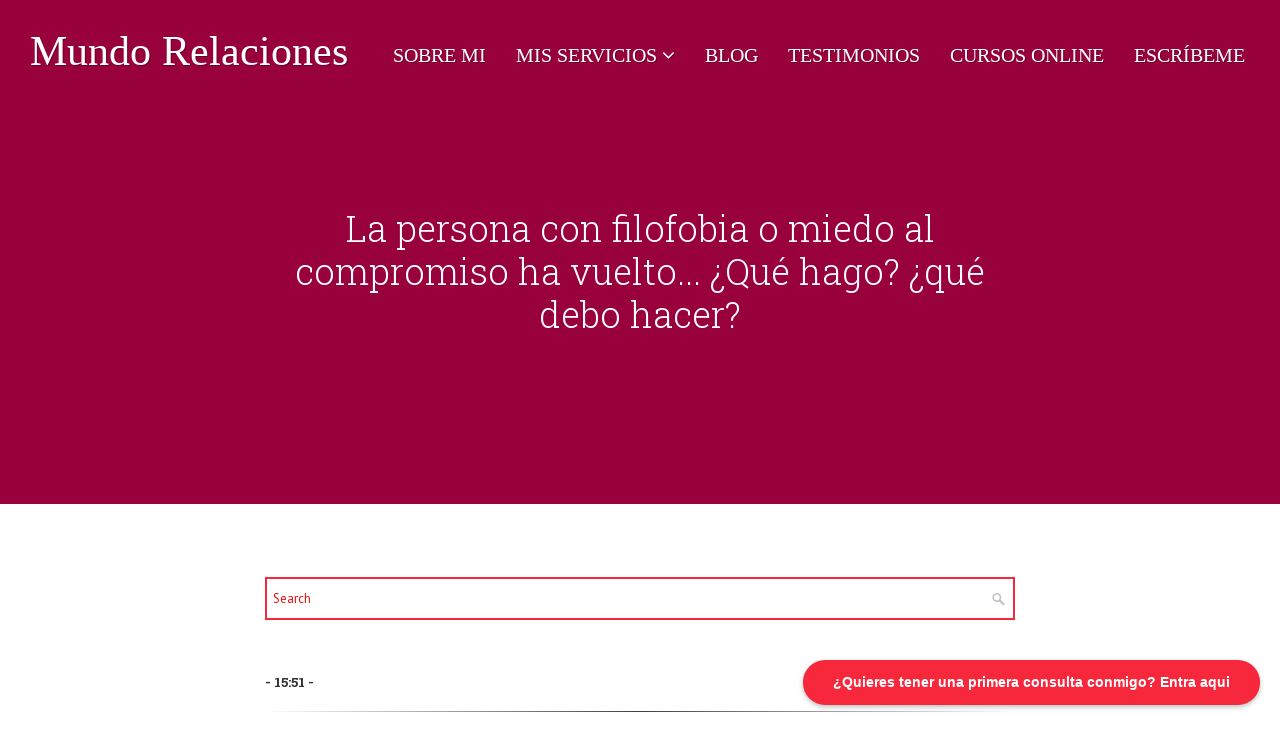

--- FILE ---
content_type: text/javascript; charset=UTF-8
request_url: https://www.filofobiaenpareja.com/feeds/posts/default/-/miedo%20a%20las%20relaciones?alt=json-in-script&callback=related_results_labels_thumbs&max-results=6
body_size: 11133
content:
// API callback
related_results_labels_thumbs({"version":"1.0","encoding":"UTF-8","feed":{"xmlns":"http://www.w3.org/2005/Atom","xmlns$openSearch":"http://a9.com/-/spec/opensearchrss/1.0/","xmlns$blogger":"http://schemas.google.com/blogger/2008","xmlns$georss":"http://www.georss.org/georss","xmlns$gd":"http://schemas.google.com/g/2005","xmlns$thr":"http://purl.org/syndication/thread/1.0","id":{"$t":"tag:blogger.com,1999:blog-8346761264589649019"},"updated":{"$t":"2026-01-24T13:43:12.776+00:00"},"category":[{"term":"miedo al compromiso"},{"term":"filofobia"},{"term":"mi pareja tiene miedo"},{"term":"miedo a enamorarse"},{"term":"miedo al amor"},{"term":"ansiedad por amor"},{"term":"miedo a enamorarme"},{"term":"mi pareja no me quiere"},{"term":"no estoy enamorado"},{"term":"apego evitativo"},{"term":"mi pareja tiene filofobia"},{"term":"mi pareja tiene miedo a enamorarse"},{"term":"miedo a tener pareja"},{"term":"mi pareja se aleja"},{"term":"no esta preparado"},{"term":"mi pareja me ha bloqueado"},{"term":"mi pareja tiene miedo al compromiso"},{"term":"tengo miedo a enamorarme"},{"term":"mi pareja me ha dejado"},{"term":"mi pareja esta preparada"},{"term":"relaciones sanas"},{"term":"amor"},{"term":"apego ansioso"},{"term":"comunicación"},{"term":"dudas sobre filofobia"},{"term":"estilos de apego"},{"term":"Crecimiento personal"},{"term":"ayudar a mi pareja"},{"term":"relaciones de pareja"},{"term":"Confianza"},{"term":"filofobia sintomas"},{"term":"mi pareja es evitativa"},{"term":"personas con filofobia"},{"term":"entrevistas"},{"term":"no se si estoy enamorado"},{"term":"tengo miedo"},{"term":"tengo miedo al compromiso"},{"term":"mejora en relaciones"},{"term":"superar la filofobia"},{"term":"terapia de pareja"},{"term":"aceptación"},{"term":"límites saludables"},{"term":"como superar la filofobia"},{"term":"comunicación efectiva"},{"term":"estar enamorado"},{"term":"mi pareja ha huido"},{"term":"mi pareja no esta enamorada"},{"term":"no se si te quiero"},{"term":"sintomas de filofobia"},{"term":"sintomas filofobia"},{"term":"LO PRIMERO QUE DEBES APRENDER"},{"term":"Relaciones saludables"},{"term":"curso filofobia"},{"term":"excusas de personas con filofobia"},{"term":"filofobicos"},{"term":"mi pareja me ha pedido tiempo"},{"term":"mi pareja no me responde mensajes"},{"term":"no se si estoy enamorado. no se si te quiero"},{"term":"problemas de pareja"},{"term":"ruptura sentimental"},{"term":"tengo filofobia"},{"term":"ansiedad en las relaciones de pareja"},{"term":"ansiedad por miedo"},{"term":"codependencia emocional"},{"term":"como saber si estoy enamorado"},{"term":"como saber si tiene filofobia"},{"term":"discusiones de pareja"},{"term":"el sexo y el miedo"},{"term":"falta de autoestima"},{"term":"filofobia o falta de amor"},{"term":"libros"},{"term":"mejorar mi autoestima"},{"term":"mi pareja ha cambiado"},{"term":"mi pareja no me contesta"},{"term":"mi pareja quiere dejarme"},{"term":"miedo a comprometerme"},{"term":"miedo a enamorarte"},{"term":"miedo a las relaciones"},{"term":"que es filofobia"},{"term":"recursos"},{"term":"relaciones a distancia"},{"term":"relaciones por internet"},{"term":"ruptura amorosa"},{"term":"superar el miedo"},{"term":"Autoestima"},{"term":"Bienestar Emocional"},{"term":"Personas evitativas"},{"term":"Zona Cero Miedos"},{"term":"ansiedad"},{"term":"apego ansioso y evitativo"},{"term":"cambios de actitud"},{"term":"cantautor con miedo al compromiso"},{"term":"clase online sobre el miedo"},{"term":"clases online miedo"},{"term":"como saber si tiene miedo"},{"term":"comunicación asertiva"},{"term":"distanciamiento emocional en pareja"},{"term":"divorcios"},{"term":"ejemplo de filofobia"},{"term":"establecer límites"},{"term":"estrategias de pareja"},{"term":"evitar la intimidad emocional"},{"term":"filofóbico"},{"term":"fobias"},{"term":"marwan"},{"term":"mi pareja dice que no siente lo suficiente"},{"term":"mi pareja ha huido de mi"},{"term":"mi pareja huye"},{"term":"mi pareja no contesta mensajes"},{"term":"mi pareja no está enamorada"},{"term":"mi pareja no me ama"},{"term":"mi pareja ya no me quiere"},{"term":"miedo a hacer el amor"},{"term":"miedo a la vulnerabilidad"},{"term":"miedo a mi pareja"},{"term":"miedo a una relacion"},{"term":"no estar a la altura"},{"term":"no quiere compromiso"},{"term":"no sabe lo que quiere"},{"term":"no se lo que siento"},{"term":"no se si me quiere"},{"term":"no se si mi pareja me quiere"},{"term":"no siento lo suficiente"},{"term":"parejas con miedo"},{"term":"personas con miedo al compromiso"},{"term":"por qué se alejan los evitativos"},{"term":"problemas de personas con filofobia"},{"term":"recursos de pareja"},{"term":"relaciones"},{"term":"relaciones con evitativos"},{"term":"relaciones intensas"},{"term":"ruptura con mi pareja"},{"term":"se ha alejado mi pareja"},{"term":"sexo con personas con filofobia"},{"term":"tengo miedo al amor"},{"term":"testimonios de filofobia"},{"term":"Autoexpresión"},{"term":"Comunicación en parejas"},{"term":"Dinámica de pareja"},{"term":"Dinámicas de relación"},{"term":"Estrategias de reconquista"},{"term":"Fobia al apego"},{"term":"Intimidad Emocional"},{"term":"Relaciones interpersonales"},{"term":"Seguridad emocional"},{"term":"Superar Ansiedad"},{"term":"Superar el apego evitativo"},{"term":"Trabajo en la relación"},{"term":"aceptar la realidad"},{"term":"aceptar tus miedos"},{"term":"actuar ante un filofobico"},{"term":"amigos con derechos"},{"term":"amor no correspondido"},{"term":"amor para toda la vida"},{"term":"amor por internet"},{"term":"amor y compromiso"},{"term":"anclarse en el presente"},{"term":"ansiedad en relaciones"},{"term":"apego desorganizado"},{"term":"asertividad"},{"term":"autoengaños"},{"term":"buscando defectos"},{"term":"claves para relaciones"},{"term":"comunicacion con personas con filofobia"},{"term":"comunicación en pareja"},{"term":"comunicación persona filofóbica"},{"term":"concepto de relación"},{"term":"conocer a sus padres"},{"term":"consejos de pareja"},{"term":"consejos para superar el miedo"},{"term":"construcción de vínculos"},{"term":"consultas online"},{"term":"cuestionar creencias"},{"term":"curso"},{"term":"curso miedos"},{"term":"darte lo que mereces"},{"term":"depresión"},{"term":"dia de los enamorados"},{"term":"diferencia de edad en las relaciones de pareja"},{"term":"duda e inseguridad"},{"term":"ego"},{"term":"el miedo al sexo"},{"term":"enamorarse por internet"},{"term":"enfermedades"},{"term":"estoy enamorado"},{"term":"estrategias de pareja."},{"term":"excusas personas con filofobia"},{"term":"expectativas"},{"term":"falta de amor"},{"term":"falta de interés"},{"term":"fracaso sentimental"},{"term":"francisco javier gutierrez"},{"term":"gestión de relaciones"},{"term":"he roto con mi pareja"},{"term":"identificar amenazas"},{"term":"ilofobia"},{"term":"inma astorga"},{"term":"inseguridades en el amor"},{"term":"la persona que me gusta tiene miedo"},{"term":"la persona que quiero huye"},{"term":"límites en relaciones"},{"term":"mail terapia"},{"term":"manejar relaciones evitativas"},{"term":"manejo de conflictos"},{"term":"manejo emocional"},{"term":"master class filofobia"},{"term":"me ha bloqueado"},{"term":"mejorar mi relacion"},{"term":"mensajes con mi pareja"},{"term":"mi pareja"},{"term":"mi pareja ha huído de mi"},{"term":"mi pareja ha roto"},{"term":"mi pareja huye por miedo"},{"term":"mi pareja me echa de menos"},{"term":"mi pareja me hace daño"},{"term":"mi pareja me pide tiempo"},{"term":"mi pareja no sabe si está enamorado"},{"term":"mi pareja no sabe si me quiere"},{"term":"mi pareja parece fría"},{"term":"mi pareja se ha ido"},{"term":"mi pareja solo quiere sexo"},{"term":"mi pareja tiene falta de autoestima"},{"term":"mi parjea tiene miedo"},{"term":"mi relacion se ha roto"},{"term":"miedo a comprometerse"},{"term":"miedo a la convivencia"},{"term":"miedo a la intimidad"},{"term":"miedo a las relaciones a distancia"},{"term":"miedo a que me deje"},{"term":"miedo a que me hagan daño"},{"term":"miedo a que no me quiera"},{"term":"miedo al fracaso"},{"term":"miedo al matrimonio"},{"term":"miedo al pasado"},{"term":"miedo al sexo"},{"term":"miedo de pareja"},{"term":"miedo injustificado"},{"term":"miedo y autoestima"},{"term":"no estoy preparado para una relacion"},{"term":"no puedo quererte"},{"term":"no quiero hacerte daño"},{"term":"no quiero una relación de pareja"},{"term":"no se si es filofobia"},{"term":"no se si me gusta"},{"term":"no se si me gusta mi pareja"},{"term":"olvidar a mi ex"},{"term":"paginas de contacto"},{"term":"parejas con filofobia"},{"term":"pensamientos negativos"},{"term":"pensar en mi ex"},{"term":"personas filofobicas"},{"term":"problemas en mi relacion"},{"term":"psicologa filofobia"},{"term":"psicologos"},{"term":"que es el miedo"},{"term":"qué es la filofobia"},{"term":"qué hacer cuando mi pareja tiene miedo"},{"term":"qué hago si mi pareja tiene miedo"},{"term":"reacción de mi pareja"},{"term":"reaparición de ex parejas"},{"term":"recupera tu relacion"},{"term":"redes sociales"},{"term":"reiniciar una relación"},{"term":"relacion de pareja"},{"term":"relaciones evitativas"},{"term":"resolución de conflictos"},{"term":"romper por miedo"},{"term":"sabotaje de mis relaciones"},{"term":"salud emocional"},{"term":"san valentin"},{"term":"separaciones"},{"term":"separación"},{"term":"sesiones online"},{"term":"superar el pasado"},{"term":"superar una ruptura amorosa"},{"term":"te quiero pero no estoy enamorado"},{"term":"tengo ansiedad"},{"term":"tengo miedo a las relaciones"},{"term":"tengo miedo a una relación"},{"term":"terapia para la filofobia"},{"term":"transtornos de la ansiedad"},{"term":"vencer el miedo"},{"term":"vivir con mi pareja"}],"title":{"type":"text","$t":"Mundo Relaciones"},"subtitle":{"type":"html","$t":""},"link":[{"rel":"http://schemas.google.com/g/2005#feed","type":"application/atom+xml","href":"https:\/\/www.filofobiaenpareja.com\/feeds\/posts\/default"},{"rel":"self","type":"application/atom+xml","href":"https:\/\/www.blogger.com\/feeds\/8346761264589649019\/posts\/default\/-\/miedo+a+las+relaciones?alt=json-in-script\u0026max-results=6"},{"rel":"alternate","type":"text/html","href":"https:\/\/www.filofobiaenpareja.com\/search\/label\/miedo%20a%20las%20relaciones"},{"rel":"hub","href":"http://pubsubhubbub.appspot.com/"}],"author":[{"name":{"$t":"Antonio Barragán"},"uri":{"$t":"http:\/\/www.blogger.com\/profile\/11192865148520096595"},"email":{"$t":"noreply@blogger.com"},"gd$image":{"rel":"http://schemas.google.com/g/2005#thumbnail","width":"32","height":"32","src":"\/\/blogger.googleusercontent.com\/img\/b\/R29vZ2xl\/AVvXsEh_7vn2SkrY10cQ9E9O3-hwCr2Ws9nQwsSQ2uweuRkwfCfBt1S9aGt9J7N9hvyltOLt7RyLYZLOXfitUlBKfbUuClG5i7K7oH7dPowZhjIzqx0Utg-tP7Esj-nJuRYi3CU\/s220\/942776_10200582890153933_225837356_n.jpg"}}],"generator":{"version":"7.00","uri":"http://www.blogger.com","$t":"Blogger"},"openSearch$totalResults":{"$t":"3"},"openSearch$startIndex":{"$t":"1"},"openSearch$itemsPerPage":{"$t":"6"},"entry":[{"id":{"$t":"tag:blogger.com,1999:blog-8346761264589649019.post-5680066387233831305"},"published":{"$t":"2025-07-10T23:43:00.001+01:00"},"updated":{"$t":"2025-07-10T23:45:08.295+01:00"},"category":[{"scheme":"http://www.blogger.com/atom/ns#","term":"apego ansioso"},{"scheme":"http://www.blogger.com/atom/ns#","term":"apego desorganizado"},{"scheme":"http://www.blogger.com/atom/ns#","term":"apego evitativo"},{"scheme":"http://www.blogger.com/atom/ns#","term":"filofobia"},{"scheme":"http://www.blogger.com/atom/ns#","term":"mi pareja tiene miedo"},{"scheme":"http://www.blogger.com/atom/ns#","term":"miedo a las relaciones"},{"scheme":"http://www.blogger.com/atom/ns#","term":"miedo al compromiso"},{"scheme":"http://www.blogger.com/atom/ns#","term":"relaciones sanas"}],"title":{"type":"text","$t":"Reglas para una comunicación sana con alguien con apego evitativo."},"content":{"type":"html","$t":"\u003Cp\u003E\u0026nbsp;\u003C\/p\u003E\u003Cdiv class=\"separator\" style=\"clear: both; text-align: center;\"\u003E\u003Ca href=\"https:\/\/blogger.googleusercontent.com\/img\/b\/R29vZ2xl\/AVvXsEhwNa4IMKzD-W5Zo65GaB5d6zUh2_1NLV29kzl8xUwAGUJrq9cnIdbaN1xP_c6p-SV6YQHfD1L5qWQSyQCl78tgpIFiICdaWusPzce11UyikhMdZtgDpiW6niiPjX2BrsAWbKly-3QeWD9MOsZ4kSR9QkAkiTQ2e7MdSpCUQ2lWYRjJpf0I05BCPUfVfYM\/s1280\/como%20superar%20el%20estado%20de%20amistad%20-%202025-07-10T193956.784.png\" style=\"margin-left: 1em; margin-right: 1em;\"\u003E\u003Cimg border=\"0\" data-original-height=\"720\" data-original-width=\"1280\" height=\"360\" src=\"https:\/\/blogger.googleusercontent.com\/img\/b\/R29vZ2xl\/AVvXsEhwNa4IMKzD-W5Zo65GaB5d6zUh2_1NLV29kzl8xUwAGUJrq9cnIdbaN1xP_c6p-SV6YQHfD1L5qWQSyQCl78tgpIFiICdaWusPzce11UyikhMdZtgDpiW6niiPjX2BrsAWbKly-3QeWD9MOsZ4kSR9QkAkiTQ2e7MdSpCUQ2lWYRjJpf0I05BCPUfVfYM\/w640-h360\/como%20superar%20el%20estado%20de%20amistad%20-%202025-07-10T193956.784.png\" width=\"640\" \/\u003E\u003C\/a\u003E\u003C\/div\u003E\u003Cbr \/\u003E\u003Cp\u003E\u003C\/p\u003E\u003Cp\u003E\u003C\/p\u003E\u003Cp data-end=\"556\" data-start=\"65\"\u003EEn el mundo de las relaciones amorosas, no todos experimentamos el amor y el compromiso de la misma manera. Uno de los desafíos más comunes —y menos comprendidos— es mantener una relación con una persona con \u003Cstrong data-end=\"292\" data-start=\"273\"\u003Eapego evitativo\u003C\/strong\u003E. Este tipo de vínculo puede ser profundamente desconcertante si no se conoce su dinámica y, peor aún, si no se aplican límites y estrategias claras. En este artículo, descubrirás cómo manejar este tipo de apego de forma efectiva, clara y con respeto por ti mismo.\u003C\/p\u003E\n\u003Chr data-end=\"561\" data-start=\"558\" \/\u003E\n\u003Ch2 data-end=\"595\" data-start=\"563\"\u003E¿Qué es el apego evitativo?\u003C\/h2\u003E\u003Ch2 data-end=\"595\" data-start=\"563\"\u003EComprender el comportamiento antes de actuar\u003C\/h2\u003E\n\u003Cp data-end=\"985\" data-start=\"650\"\u003ELas personas con apego evitativo suelen haber crecido en entornos donde \u003Cstrong data-end=\"788\" data-start=\"722\"\u003Eexpresar emociones o necesitar afecto era mal visto o ignorado\u003C\/strong\u003E. Como resultado, desarrollan un patrón inconsciente de evitar la intimidad emocional para protegerse. Esto no significa que no amen, sino que se sienten incómodos cuando el vínculo se intensifica.\u003C\/p\u003E\n\u003Cp data-end=\"1069\" data-start=\"987\"\u003ELos comportamientos más comunes de una persona con apego evitativo pueden incluir:\u003C\/p\u003E\n\u003Cul data-end=\"1225\" data-start=\"1071\"\u003E\n\u003Cli data-end=\"1118\" data-start=\"1071\"\u003E\n\u003Cp data-end=\"1118\" data-start=\"1073\"\u003EDistanciamiento emocional cuando hay cercanía\u003C\/p\u003E\n\u003C\/li\u003E\n\u003Cli data-end=\"1145\" data-start=\"1119\"\u003E\n\u003Cp data-end=\"1145\" data-start=\"1121\"\u003EReticencia al compromiso\u003C\/p\u003E\n\u003C\/li\u003E\n\u003Cli data-end=\"1185\" data-start=\"1146\"\u003E\n\u003Cp data-end=\"1185\" data-start=\"1148\"\u003EDificultad para expresar sentimientos\u003C\/p\u003E\n\u003C\/li\u003E\n\u003Cli data-end=\"1225\" data-start=\"1186\"\u003E\n\u003Cp data-end=\"1225\" data-start=\"1188\"\u003EHuida frente a conflictos emocionales\u003C\/p\u003E\n\u003C\/li\u003E\n\u003C\/ul\u003E\n\u003Cp data-end=\"1425\" data-start=\"1227\"\u003E\u003Cem data-end=\"1425\" data-start=\"1227\"\u003ELo más importante que debes recordar es que no es tu trabajo “arreglar” a tu pareja, sino comprender sus mecanismos para decidir si quieres y puedes convivir con ellos sin traicionarte a ti mismo.\u003C\/em\u003E\u003C\/p\u003E\n\u003Chr data-end=\"1430\" data-start=\"1427\" \/\u003E\n\u003Ch2 data-end=\"1490\" data-start=\"1432\"\u003EReglas básicas para convivir con una pareja evitativa\u003C\/h2\u003E\n\u003Ch3 data-end=\"1542\" data-start=\"1491\"\u003ELímites, comunicación y anclaje al presente\u003C\/h3\u003E\n\u003Cp data-end=\"1780\" data-start=\"1544\"\u003EEl objetivo no es cambiar a tu pareja, sino establecer dinámicas que fomenten el respeto mutuo y la claridad emocional. Estas \u003Cstrong data-end=\"1690\" data-start=\"1670\"\u003Ereglas prácticas\u003C\/strong\u003E, te ayudarán a generar apego seguro.\u003C\/p\u003E\n\u003Chr data-end=\"1785\" data-start=\"1782\" \/\u003E\n\u003Ch3 data-end=\"1838\" data-start=\"1787\"\u003E1. \u003Cem data-end=\"1838\" data-start=\"1798\"\u003ENo permitas interrupciones emocionales\u003C\/em\u003E\u003C\/h3\u003E\n\u003Cp data-end=\"2001\" data-start=\"1840\"\u003ECuando \u003Ca href=\"https:\/\/www.filofobiaenpareja.com\/2024\/09\/blog-post.html\"\u003Euna persona evitativa\u003C\/a\u003E interrumpe tus emociones o puntos de vista con evasiones o invalidaciones, detente. \u003Cem data-end=\"1973\" data-start=\"1953\"\u003EPon límites claros\u003C\/em\u003E y con respeto. Por ejemplo:\u003C\/p\u003E\n\u003Cblockquote data-end=\"2104\" data-start=\"2003\"\u003E\n\u003Cp data-end=\"2104\" data-start=\"2005\"\u003E“Entiendo que quieras hablar, pero ahora necesito terminar mi punto. Por favor, no me interrumpas.”\u003C\/p\u003E\n\u003C\/blockquote\u003E\n\u003Cp data-end=\"2265\" data-start=\"2106\"\u003EEsto reafirma tu derecho a expresarte sin caer en confrontaciones agresivas. \u003Cstrong data-end=\"2265\" data-start=\"2183\"\u003ENo se trata de dominar la conversación, sino de respetar tu espacio emocional.\u003C\/strong\u003E\u003C\/p\u003E\n\u003Chr data-end=\"2270\" data-start=\"2267\" \/\u003E\n\u003Ch3 data-end=\"2332\" data-start=\"2272\"\u003E2. Usa la fórmula: \u003Cem data-end=\"2332\" data-start=\"2299\"\u003E“Entiendo que tú... pero yo...”\u003C\/em\u003E\u003C\/h3\u003E\n\u003Cp data-end=\"2412\" data-start=\"2334\"\u003EEsta estructura comunicativa permite empatizar sin ceder tu posición. Ejemplo:\u003C\/p\u003E\n\u003Cblockquote data-end=\"2506\" data-start=\"2414\"\u003E\n\u003Cp data-end=\"2506\" data-start=\"2416\"\u003E“Entiendo que no te guste hablar de sentimientos, pero para mí es importante expresarlos.”\u003C\/p\u003E\n\u003C\/blockquote\u003E\n\u003Cp data-end=\"2680\" data-start=\"2508\"\u003EEste tipo de mensajes promueve una comunicación asertiva. En lugar de reclamar, afirmas tu necesidad y \u003Cem data-end=\"2645\" data-start=\"2611\"\u003Eanclas el diálogo en el presente\u003C\/em\u003E, sin caer en reproches o amenazas.\u003C\/p\u003E\n\u003Chr data-end=\"2685\" data-start=\"2682\" \/\u003E\n\u003Ch3 data-end=\"2746\" data-start=\"2687\"\u003E3. Nombra lo que está sucediendo \u003Cstrong data-end=\"2746\" data-start=\"2728\"\u003Een el presente\u003C\/strong\u003E\u003C\/h3\u003E\n\u003Cp data-end=\"2905\" data-start=\"2748\"\u003EUn evitativo suele vivir en su mente, anticipando o huyendo. Cuando detectes comportamientos que dificultan la conexión, tráelos al momento actual con calma:\u003C\/p\u003E\n\u003Cblockquote data-end=\"3004\" data-start=\"2907\"\u003E\n\u003Cp data-end=\"3004\" data-start=\"2909\"\u003E“Cuando hablas en ese tono, me cuesta entenderte. Si hablas más suave, podré escucharte mejor.”\u003C\/p\u003E\n\u003C\/blockquote\u003E\n\u003Cp data-end=\"3196\" data-start=\"3006\"\u003ENo le estás diciendo \u003Cem data-end=\"3045\" data-start=\"3027\"\u003E“estás gritando”\u003C\/em\u003E como una acusación, sino explicando cómo lo percibes y cómo afecta la comunicación. Esto los saca de su bucle mental y los devuelve al \u003Cem data-end=\"3195\" data-start=\"3181\"\u003Eaquí y ahora\u003C\/em\u003E.\u003C\/p\u003E\n\u003Chr data-end=\"3201\" data-start=\"3198\" \/\u003E\n\u003Ch3 data-end=\"3254\" data-start=\"3203\"\u003E4. Cuestiona sus afirmaciones generalizadas\u003C\/h3\u003E\n\u003Cp data-end=\"3412\" data-start=\"3256\"\u003ECuando tu pareja diga cosas como \u003Cem data-end=\"3325\" data-start=\"3289\"\u003E“No estoy hecho para tener pareja”\u003C\/em\u003E o \u003Cem data-end=\"3356\" data-start=\"3328\"\u003E“No sé si estoy enamorado”\u003C\/em\u003E, no lo tomes como una sentencia. Cuestiónalo con calma:\u003C\/p\u003E\n\u003Cblockquote data-end=\"3524\" data-start=\"3414\"\u003E\n\u003Cp data-end=\"3524\" data-start=\"3416\"\u003E“¿Crees que yo sí estoy preparada para una relación? ¿Me estás diciendo que ya sabes cómo debo sentirme yo?”\u003C\/p\u003E\n\u003C\/blockquote\u003E\n\u003Cp data-end=\"3699\" data-start=\"3526\"\u003EEste tipo de razonamientos no buscan confrontar, sino \u003Cstrong data-end=\"3656\" data-start=\"3580\"\u003Ereflejar su discurso con preguntas que lo devuelvan a la lógica presente\u003C\/strong\u003E, sacándolo de sus \u003Ca href=\"https:\/\/www.filofobiaenpareja.com\/2022\/06\/miedos-disfuncionales-filofobia.html\"\u003Epatrones disfuncionales.\u003C\/a\u003E\u003C\/p\u003E\n\u003Chr data-end=\"3704\" data-start=\"3701\" \/\u003E\n\u003Ch2 data-end=\"3765\" data-start=\"3706\"\u003EReglas adicionales para mantener tu autoestima intacta\u003C\/h2\u003E\n\u003Ch3 data-end=\"3832\" data-start=\"3766\"\u003EEstás construyendo tu valor, no persiguiendo su aprobación\u003C\/h3\u003E\n\u003Cp data-end=\"3967\" data-start=\"3834\"\u003EConvivir con alguien evitativo puede ser agotador si no te cuidas emocionalmente. Estas reglas te ayudan a no perderte en el intento:\u003C\/p\u003E\n\u003Chr data-end=\"3972\" data-start=\"3969\" \/\u003E\n\u003Ch3 data-end=\"4016\" data-start=\"3974\"\u003EAprende a decir \u003Cem data-end=\"4002\" data-start=\"3998\"\u003Eno\u003C\/em\u003E con serenidad\u003C\/h3\u003E\n\u003Cp data-end=\"4138\" data-start=\"4018\"\u003ENo estés disponible todo el tiempo. Si esa persona quiere quedar, pero tú ya tienes planes, \u003Cem data-end=\"4137\" data-start=\"4110\"\u003Eno canceles por complacer\u003C\/em\u003E:\u003C\/p\u003E\n\u003Cblockquote data-end=\"4218\" data-start=\"4140\"\u003E\n\u003Cp data-end=\"4218\" data-start=\"4142\"\u003E“Gracias por la invitación, pero ya tengo otros compromisos. Otro día será.”\u003C\/p\u003E\n\u003C\/blockquote\u003E\n\u003Cp data-end=\"4288\" data-start=\"4220\"\u003E\u003Ca href=\"https:\/\/www.youtube.com\/watch?v=xmMMDoOKE_w\"\u003ECada \u003Cem data-end=\"4229\" data-start=\"4225\"\u003Eno\u003C\/em\u003E dicho desde tu centro\u003C\/a\u003E, reafirma tu valor y genera respeto.\u003C\/p\u003E\n\u003Chr data-end=\"4293\" data-start=\"4290\" \/\u003E\n\u003Ch3 data-end=\"4342\" data-start=\"4295\"\u003ENo le des un valor emocional al rechazo\u003C\/h3\u003E\n\u003Cp data-end=\"4403\" data-start=\"4344\"\u003ESi te dice \u003Cem data-end=\"4381\" data-start=\"4355\"\u003E“pues no salgas conmigo”\u003C\/em\u003E, tú puedes responder:\u003C\/p\u003E\n\u003Cblockquote data-end=\"4479\" data-start=\"4405\"\u003E\n\u003Cp data-end=\"4479\" data-start=\"4407\"\u003E“Perfecto. Entonces veré si salgo con algún amigo. Que tengas buen día.”\u003C\/p\u003E\n\u003C\/blockquote\u003E\n\u003Cp data-end=\"4625\" data-start=\"4481\"\u003ESin rabia. Sin drama. El mensaje que transmites es: \u003Cstrong data-end=\"4569\" data-start=\"4533\"\u003E“mi mundo no gira en torno a ti”\u003C\/strong\u003E. Y eso, paradójicamente, genera atracción y admiración.\u003C\/p\u003E\n\u003Chr data-end=\"4630\" data-start=\"4627\" \/\u003E\n\u003Ch3 data-end=\"4676\" data-start=\"4632\"\u003ENo ames la fantasía, ama la realidad\u003C\/h3\u003E\n\u003Cp data-end=\"4721\" data-start=\"4678\"\u003EUna pregunta que debes hacerte a menudo es:\u003C\/p\u003E\n\u003Cblockquote data-end=\"4812\" data-start=\"4723\"\u003E\n\u003Cp data-end=\"4812\" data-start=\"4725\"\u003E\u003Cem data-end=\"4812\" data-start=\"4725\"\u003E¿Me gusta esta persona por lo que es ahora o por lo que creo que podría llegar a ser?\u003C\/em\u003E\u003C\/p\u003E\n\u003C\/blockquote\u003E\n\u003Cp data-end=\"4950\" data-start=\"4814\"\u003ESi la respuesta es la segunda, estás atrapado en una ilusión. \u003Cem data-end=\"4907\" data-start=\"4876\"\u003ETrabaja con lo que tienes hoy\u003C\/em\u003E, no con una versión idealizada del futuro.\u003C\/p\u003E\n\u003Chr data-end=\"4955\" data-start=\"4952\" \/\u003E\n\u003Ch2 data-end=\"4988\" data-start=\"4957\"\u003EPreguntas frecuentes (FAQ)\u003C\/h2\u003E\n\u003Ch3 data-end=\"5055\" data-start=\"4989\"\u003EDudas comunes sobre las relaciones con personas evitativas\u003C\/h3\u003E\n\u003Chr data-end=\"5060\" data-start=\"5057\" \/\u003E\n\u003Cp data-end=\"5282\" data-start=\"5062\"\u003E\u003Cstrong data-end=\"5115\" data-start=\"5062\"\u003E¿Puedo cambiar a una persona con apego evitativo?\u003C\/strong\u003E\u003Cbr data-end=\"5118\" data-start=\"5115\" \/\u003E\nDepende. Las personas solo cambian si desean hacerlo o si tienen una realidad delante suya que les obliga a ese cambio. Tú puedes generar un entorno seguro y con límites o convertirte en alguien que cuando la persona evitativa acceda a ti, no tenga más remedio que cambiar... y ese cambio si es interesante.\u003C\/p\u003E\n\u003Chr data-end=\"5287\" data-start=\"5284\" \/\u003E\n\u003Cp data-end=\"5488\" data-start=\"5289\"\u003E\u003Cstrong data-end=\"5341\" data-start=\"5289\"\u003E¿Debo ser siempre comprensivo con sus evasiones?\u003C\/strong\u003E\u003Cbr data-end=\"5344\" data-start=\"5341\" \/\u003E\nNo. Ser empático no implica tolerar faltas de respeto o comportamientos que dañan tu autoestima. \u003Cem data-end=\"5488\" data-start=\"5441\"\u003EPuedes comprender sin justificar ni permitir.\u003C\/em\u003E\u003C\/p\u003E\n\u003Chr data-end=\"5493\" data-start=\"5490\" \/\u003E\n\u003Cp data-end=\"5794\" data-start=\"5495\"\u003E\u003Cstrong data-end=\"5536\" data-start=\"5495\"\u003E¿Cómo sé si la relación tiene futuro?\u003C\/strong\u003E\u003Cbr data-end=\"5539\" data-start=\"5536\" \/\u003E\nObserva el presente. Las personas evitativas precisamente huyen de aquello que ven en el futuro. Tú percibes el futuro de una forma y ellos lo perciben de otra, no porque sea negativo, sino porque no se ven preparados para dicho futuro, así que no te centres en si funcionará o no en un futuro, pues dicho futuro será una extensión de lo que consigas aquí y ahora con dicha persona. Esfuérzate en el presente lleno de vivencias y esa persona no tendrá que preocuparse por un futuro, pues su presente le gustará y por consiguiente dicho presente será una base para un futuro mejor y más deseable.\u003C\/p\u003E\n\u003Chr data-end=\"5799\" data-start=\"5796\" \/\u003E\n\u003Ch2 data-end=\"5856\" data-start=\"5801\"\u003EConclusión: Construye tu valor desde la coherencia\u003C\/h2\u003E\n\u003Ch3 data-end=\"5901\" data-start=\"5857\"\u003EEl presente como única verdad válida\u003C\/h3\u003E\n\u003Cp data-end=\"6220\" data-start=\"5903\"\u003ELas relaciones con personas evitativas pueden convertirse en un laberinto de incertidumbres si no se manejan con inteligencia emocional. La clave no es demostrarles cuánto los amas o qué tanto estás dispuesto a esperar. \u003Cstrong data-end=\"6220\" data-start=\"6123\"\u003ELa clave está en poner límites, comunicarte desde tu verdad y mantenerte anclado al presente.\u003C\/strong\u003E\u003C\/p\u003E\n\u003Cp data-end=\"6477\" data-start=\"6222\"\u003ECada una de estas reglas está pensada para protegerte a ti mientras, de paso, \u003Ca href=\"https:\/\/www.youtube.com\/watch?v=mYwRzQf1SRg\"\u003Egeneras seguridad en la relación\u003C\/a\u003E. No para manipular ni forzar. No es un juego de poder. Es una forma madura de construir vínculos que puedan evolucionar hacia un \u003Cem data-end=\"6476\" data-start=\"6462\"\u003Eapego seguro\u003C\/em\u003E.\u003C\/p\u003E\n\u003Cp data-end=\"6726\" data-start=\"6479\"\u003ERecuerda: \u003Cstrong data-end=\"6620\" data-start=\"6489\"\u003Ela persona que evita comprometerse no necesita que la persigas, necesita que la confrontes suavemente con su realidad emocional\u003C\/strong\u003E. Solo así sabrá si quiere quedarse o si debe irse. Y tú, en ese proceso, no pierdes tu esencia ni tu paz.\u003C\/p\u003E\u003Cbr \/\u003E\u003Cp\u003E\u003C\/p\u003E\u003Ccenter\u003E\u003Ciframe allow=\"accelerometer; autoplay; clipboard-write; encrypted-media; gyroscope; picture-in-picture; web-share\" allowfullscreen=\"\" frameborder=\"0\" height=\"315\" referrerpolicy=\"strict-origin-when-cross-origin\" src=\"https:\/\/www.youtube.com\/embed\/nS6z-idudjI?si=gTADROQoOGDiYssT\" title=\"YouTube video player\" width=\"560\"\u003E\u003C\/iframe\u003E\u003C\/center\u003E\u003Ccenter\u003E\u003Cbr \/\u003E\u003C\/center\u003E\u003Cdiv class=\"separator\" style=\"clear: both; text-align: center;\"\u003E\u003Ca href=\"https:\/\/www.filofobiaenpareja.com\/p\/mis-servicios-todo-lo-que-puedo.html\" style=\"margin-left: 1em; margin-right: 1em;\"\u003E\u003Cimg border=\"0\" data-original-height=\"500\" data-original-width=\"750\" height=\"426\" src=\"https:\/\/blogger.googleusercontent.com\/img\/b\/R29vZ2xl\/AVvXsEjHr9KIU-VvsyKLwYqGRaLoWvkBrf-RpOcOA7CVIZH1-Cvb_vM8tdd8sjJgUus-dtn7l1eJ8En4WLZ3w_HdQDChMxG7QK_4Nrqb3OYyBb3t1IAJQoE--br-E0IRRZVjY9-x-o7hZJ2_ccYtRIxweQP5l4j2G6930YC6sAnC_l_8frt_Cr3pN6b9hS7Z0Fw\/w640-h426\/%C2%BFConoces%20mis%20Servicios_.png\" width=\"640\" \/\u003E\u003C\/a\u003E\u003C\/div\u003E\u003Cdiv class=\"separator\" style=\"clear: both; text-align: center;\"\u003E\u003Cbr \/\u003E\u003C\/div\u003E\u003Cdiv class=\"separator\" style=\"clear: both; text-align: center;\"\u003E\u003Cbr \/\u003E\u003C\/div\u003E\u003Cbr \/\u003E\u003Ccenter\u003E\u003C!--Principio del widget de globo de Calendly--\u003E\n\u003Clink href=\"https:\/\/assets.calendly.com\/assets\/external\/widget.css\" rel=\"stylesheet\"\u003E\u003C\/link\u003E\n\u003Cscript src=\"https:\/\/assets.calendly.com\/assets\/external\/widget.js\" type=\"text\/javascript\"\u003E\u003C\/script\u003E\n\u003Cscript type=\"text\/javascript\"\u003ECalendly.initBadgeWidget({ url: 'https:\/\/calendly.com\/antoniobp\/sesion-online-50-descuento', text: '¿Quieres tener una primera consulta conmigo? Entra aqui', color: '#f7273c', textColor: '#ffffff', branding: false });\u003C\/script\u003E\u003C\/center\u003E\u003Ccenter\u003E\u003Cbr \/\u003E\u003C\/center\u003E\u003Cp\u003E\u003C\/p\u003E"},"link":[{"rel":"replies","type":"application/atom+xml","href":"https:\/\/www.filofobiaenpareja.com\/feeds\/5680066387233831305\/comments\/default","title":"Enviar comentarios"},{"rel":"replies","type":"text/html","href":"https:\/\/www.filofobiaenpareja.com\/2025\/07\/comunicacion-personas-apego-evitativo.html#comment-form","title":"0 comentarios"},{"rel":"edit","type":"application/atom+xml","href":"https:\/\/www.blogger.com\/feeds\/8346761264589649019\/posts\/default\/5680066387233831305"},{"rel":"self","type":"application/atom+xml","href":"https:\/\/www.blogger.com\/feeds\/8346761264589649019\/posts\/default\/5680066387233831305"},{"rel":"alternate","type":"text/html","href":"https:\/\/www.filofobiaenpareja.com\/2025\/07\/comunicacion-personas-apego-evitativo.html","title":"Reglas para una comunicación sana con alguien con apego evitativo."}],"author":[{"name":{"$t":"Antonio Barragán"},"uri":{"$t":"http:\/\/www.blogger.com\/profile\/11192865148520096595"},"email":{"$t":"noreply@blogger.com"},"gd$image":{"rel":"http://schemas.google.com/g/2005#thumbnail","width":"32","height":"32","src":"\/\/blogger.googleusercontent.com\/img\/b\/R29vZ2xl\/AVvXsEh_7vn2SkrY10cQ9E9O3-hwCr2Ws9nQwsSQ2uweuRkwfCfBt1S9aGt9J7N9hvyltOLt7RyLYZLOXfitUlBKfbUuClG5i7K7oH7dPowZhjIzqx0Utg-tP7Esj-nJuRYi3CU\/s220\/942776_10200582890153933_225837356_n.jpg"}}],"media$thumbnail":{"xmlns$media":"http://search.yahoo.com/mrss/","url":"https:\/\/blogger.googleusercontent.com\/img\/b\/R29vZ2xl\/AVvXsEhwNa4IMKzD-W5Zo65GaB5d6zUh2_1NLV29kzl8xUwAGUJrq9cnIdbaN1xP_c6p-SV6YQHfD1L5qWQSyQCl78tgpIFiICdaWusPzce11UyikhMdZtgDpiW6niiPjX2BrsAWbKly-3QeWD9MOsZ4kSR9QkAkiTQ2e7MdSpCUQ2lWYRjJpf0I05BCPUfVfYM\/s72-w640-h360-c\/como%20superar%20el%20estado%20de%20amistad%20-%202025-07-10T193956.784.png","height":"72","width":"72"},"thr$total":{"$t":"0"}},{"id":{"$t":"tag:blogger.com,1999:blog-8346761264589649019.post-5349642690086430462"},"published":{"$t":"2022-05-30T15:51:00.001+01:00"},"updated":{"$t":"2022-05-30T15:51:58.092+01:00"},"category":[{"scheme":"http://www.blogger.com/atom/ns#","term":"filofobia"},{"scheme":"http://www.blogger.com/atom/ns#","term":"he roto con mi pareja"},{"scheme":"http://www.blogger.com/atom/ns#","term":"mi pareja me ha dejado"},{"scheme":"http://www.blogger.com/atom/ns#","term":"mi pareja tiene miedo"},{"scheme":"http://www.blogger.com/atom/ns#","term":"miedo a las relaciones"},{"scheme":"http://www.blogger.com/atom/ns#","term":"miedo al amor"},{"scheme":"http://www.blogger.com/atom/ns#","term":"miedo al compromiso"}],"title":{"type":"text","$t":"La persona con filofobia o miedo al compromiso ha vuelto... ¿Qué hago? ¿qué debo hacer?"},"content":{"type":"html","$t":"\u003Cp\u003E\u0026nbsp;\u003C\/p\u003E\u003Cdiv class=\"separator\" style=\"clear: both; text-align: center;\"\u003E\u003Ca href=\"https:\/\/blogger.googleusercontent.com\/img\/b\/R29vZ2xl\/AVvXsEiD6KqvOku0Ic90p0DSOmw1vsEE95YOtemBpqmuMtze2EIRjSiQoD8e7NfrVwZZa0kdx4dK9bnzAySSffHA3zXJU8iMAgBuFeLjVSvplAzBmxELlIQ0ceqGugnugEPTFCo0Cjf_VCqsMmUDNgEsSftumTZtMqvRvAeQjK4Pbrn38zwcePK8Ztann2xm\/s1280\/como%20superar%20el%20estado%20de%20amistad%20(51).png\" style=\"margin-left: 1em; margin-right: 1em;\"\u003E\u003Cimg border=\"0\" data-original-height=\"720\" data-original-width=\"1280\" height=\"360\" src=\"https:\/\/blogger.googleusercontent.com\/img\/b\/R29vZ2xl\/AVvXsEiD6KqvOku0Ic90p0DSOmw1vsEE95YOtemBpqmuMtze2EIRjSiQoD8e7NfrVwZZa0kdx4dK9bnzAySSffHA3zXJU8iMAgBuFeLjVSvplAzBmxELlIQ0ceqGugnugEPTFCo0Cjf_VCqsMmUDNgEsSftumTZtMqvRvAeQjK4Pbrn38zwcePK8Ztann2xm\/w640-h360\/como%20superar%20el%20estado%20de%20amistad%20(51).png\" width=\"640\" \/\u003E\u003C\/a\u003E\u003C\/div\u003E\u003Cbr \/\u003E\u003Cp\u003E\u003C\/p\u003E\u003Cp\u003EPues algo típico que ya hemos comentado mucho\u003Cb\u003E en las relaciones con personas que tienen filofobia\u003C\/b\u003E o miedo al compromiso es el tema de los bucles.\u003C\/p\u003E\u003Cp\u003EY una parte de los bucles es el porqué se repiten tanto y qué parte de nosotros mismos se encuentra esa persona cuando vuelve después de su huída.\u003C\/p\u003E\u003Cp\u003EEsa parte es fundamental. Quizás no sepas qué hacer cuando esa persona con miedo huye (un punto muy importante \u003Cb\u003E\u003Ca href=\"https:\/\/www.filofobiaenpareja.com\/2022\/05\/3-cosas-importantes-relacion-fi.html\"\u003Esi quieres empezar a hacer las cosas bien\u003C\/a\u003E\u003C\/b\u003E) pero cuando la persona vuelve, es igualmente importante que sepas qué no hacer, qué parte de ti no tiene que encontrar y cómo afrontar esa vuelta.\u003C\/p\u003E\u003Cp\u003ELa mayoría de las personas solo saben actuar con varias herramientas que creen que son útiles, que son ir más despacio (al ritmo de la persona filofóbica) o no meterle presión, cosa que tampoco es útil del todo. Bueno... no echa leña al fuego, pero tampoco apaga la llama.\u003C\/p\u003E\u003Cp\u003EEntonces, saber qué tiene que encontrar esa persona que tiene miedo al compromiso cuando vuelve después de su huída es para mi un momento super importante que si lo trabajas bien, puedes darle la vuelta a muchas cosas e iniciar una base sólida sobre la que poder empezar a trabajar, esta vez bien.\u003C\/p\u003E\u003Cp\u003ESon muchas las dudas que tenemos aquí:\u003C\/p\u003E\u003Cp\u003E\u003C\/p\u003E\u003Cul style=\"text-align: left;\"\u003E\u003Cli\u003E¿Por qué vuelven?\u003C\/li\u003E\u003Cli\u003E¿Se arrepienten de lo que han hecho?\u003C\/li\u003E\u003Cli\u003E¿Siguen enamorados o con el vínculo emocional del principio?\u003C\/li\u003E\u003Cli\u003E¿Quieren intentarlo otra vez?\u003C\/li\u003E\u003C\/ul\u003E\u003Cdiv\u003EDan igual esas preguntas, tienes que tomar las riendas de la situación y \u003Cb\u003E\u003Ca href=\"https:\/\/www.filofobiaenpareja.com\/2020\/09\/inercia-personas-con-miedo-a-enamorarse.html\"\u003Eno dejarte arrastrar nuevamente por la inercia \u003C\/a\u003E\u003C\/b\u003Ede la persona. Recuerda que las personas con este tipo de miedos, tienen falta de autoestima (como en la mayoría de los problemas que existen hoy en día), así que dejarles el volante o la responsabilidad de la relación, sea de amigos o de pareja, no suele ser buena idea.\u003C\/div\u003E\u003Cdiv\u003E\u003Cbr \/\u003E\u003C\/div\u003E\u003Cdiv\u003ETe lo explico todo mucho mejor en este video.\u003C\/div\u003E\u003Cp\u003E\u003C\/p\u003E\u003Cp\u003E\u003Cbr \/\u003E\u003C\/p\u003E\u003Ccenter\u003E\u003Ciframe allow=\"accelerometer; autoplay; clipboard-write; encrypted-media; gyroscope; picture-in-picture\" allowfullscreen=\"\" frameborder=\"0\" height=\"315\" src=\"https:\/\/www.youtube.com\/embed\/NbtYBzoQRP4\" title=\"YouTube video player\" width=\"560\"\u003E\u003C\/iframe\u003E\u003C\/center\u003E\u003Cdiv class=\"separator\" style=\"clear: both; text-align: center;\"\u003E\u003Ca href=\"https:\/\/www.filofobiaenpareja.com\/p\/mis-servicios-todo-lo-que-puedo.html\" imageanchor=\"1\" style=\"margin-left: 1em; margin-right: 1em;\" target=\"_blank\"\u003E\u003Cimg border=\"0\" data-original-height=\"500\" data-original-width=\"750\" height=\"426\" src=\"https:\/\/blogger.googleusercontent.com\/img\/b\/R29vZ2xl\/AVvXsEiqSZMUkXeAO6UYcNs_5xU48GfmMDsOjZxsF7nQ4oxxVDNHw95IeO5AzvtMOB5zWFkbKELAOlMhsoY9KPxSO1D_l4v6aEHTH5pC3bwN6h9qJYexGFZg2AN_ZBdbPK2E5F7OklX1N1ujwAd7vOnK2bEcCokb7nUye4p1qQfe5hFNv2sFcBsRe1GcHnxx\/w640-h426\/%C2%BFConoces%20mis%20Servicios_.png\" width=\"640\" \/\u003E\u003C\/a\u003E\u003C\/div\u003E\u003Cbr \/\u003E\u003Ccenter\u003E\u003Cbr \/\u003E\u003C\/center\u003E\n\u003C!--Principio del widget de globo de Calendly--\u003E\n\u003Clink href=\"https:\/\/assets.calendly.com\/assets\/external\/widget.css\" rel=\"stylesheet\"\u003E\u003C\/link\u003E\n\u003Cscript src=\"https:\/\/assets.calendly.com\/assets\/external\/widget.js\" type=\"text\/javascript\"\u003E\u003C\/script\u003E\n\u003Cscript type=\"text\/javascript\"\u003ECalendly.initBadgeWidget({ url: 'https:\/\/calendly.com\/antoniobp\/sesion-online-50-descuento', text: '¿Quieres tener una primera consulta conmigo? Entra aqui', color: '#f7273c', textColor: '#ffffff', branding: false });\u003C\/script\u003E\n\u003C!--Final del widget de globo de Calendly--\u003E"},"link":[{"rel":"replies","type":"application/atom+xml","href":"https:\/\/www.filofobiaenpareja.com\/feeds\/5349642690086430462\/comments\/default","title":"Enviar comentarios"},{"rel":"replies","type":"text/html","href":"https:\/\/www.filofobiaenpareja.com\/2022\/05\/el-filofobico-con-miedo-ha-vuelto.html#comment-form","title":"0 comentarios"},{"rel":"edit","type":"application/atom+xml","href":"https:\/\/www.blogger.com\/feeds\/8346761264589649019\/posts\/default\/5349642690086430462"},{"rel":"self","type":"application/atom+xml","href":"https:\/\/www.blogger.com\/feeds\/8346761264589649019\/posts\/default\/5349642690086430462"},{"rel":"alternate","type":"text/html","href":"https:\/\/www.filofobiaenpareja.com\/2022\/05\/el-filofobico-con-miedo-ha-vuelto.html","title":"La persona con filofobia o miedo al compromiso ha vuelto... ¿Qué hago? ¿qué debo hacer?"}],"author":[{"name":{"$t":"Antonio Barragán"},"uri":{"$t":"http:\/\/www.blogger.com\/profile\/11192865148520096595"},"email":{"$t":"noreply@blogger.com"},"gd$image":{"rel":"http://schemas.google.com/g/2005#thumbnail","width":"32","height":"32","src":"\/\/blogger.googleusercontent.com\/img\/b\/R29vZ2xl\/AVvXsEh_7vn2SkrY10cQ9E9O3-hwCr2Ws9nQwsSQ2uweuRkwfCfBt1S9aGt9J7N9hvyltOLt7RyLYZLOXfitUlBKfbUuClG5i7K7oH7dPowZhjIzqx0Utg-tP7Esj-nJuRYi3CU\/s220\/942776_10200582890153933_225837356_n.jpg"}}],"media$thumbnail":{"xmlns$media":"http://search.yahoo.com/mrss/","url":"https:\/\/blogger.googleusercontent.com\/img\/b\/R29vZ2xl\/AVvXsEiD6KqvOku0Ic90p0DSOmw1vsEE95YOtemBpqmuMtze2EIRjSiQoD8e7NfrVwZZa0kdx4dK9bnzAySSffHA3zXJU8iMAgBuFeLjVSvplAzBmxELlIQ0ceqGugnugEPTFCo0Cjf_VCqsMmUDNgEsSftumTZtMqvRvAeQjK4Pbrn38zwcePK8Ztann2xm\/s72-w640-h360-c\/como%20superar%20el%20estado%20de%20amistad%20(51).png","height":"72","width":"72"},"thr$total":{"$t":"0"}},{"id":{"$t":"tag:blogger.com,1999:blog-8346761264589649019.post-1575094092584703136"},"published":{"$t":"2021-09-16T08:27:00.001+01:00"},"updated":{"$t":"2021-09-16T08:27:30.308+01:00"},"category":[{"scheme":"http://www.blogger.com/atom/ns#","term":"filofobia"},{"scheme":"http://www.blogger.com/atom/ns#","term":"mi pareja tiene miedo"},{"scheme":"http://www.blogger.com/atom/ns#","term":"miedo a enamorarse"},{"scheme":"http://www.blogger.com/atom/ns#","term":"miedo a las relaciones"},{"scheme":"http://www.blogger.com/atom/ns#","term":"miedo a mi pareja"},{"scheme":"http://www.blogger.com/atom/ns#","term":"miedo al amor"},{"scheme":"http://www.blogger.com/atom/ns#","term":"miedo al compromiso"},{"scheme":"http://www.blogger.com/atom/ns#","term":"tengo miedo a enamorarme"}],"title":{"type":"text","$t":"Vamos a darnos un tiempo para ver qué es lo que siento. Reforzando la filofobia"},"content":{"type":"html","$t":"\u003Cp\u003E\u003C\/p\u003E\u003Cdiv class=\"separator\" style=\"clear: both; text-align: center;\"\u003E\u003Ca href=\"https:\/\/blogger.googleusercontent.com\/img\/b\/R29vZ2xl\/AVvXsEhvp4bzDqleoP6acnOoimvPBPD5c-loK4I7-XcpKpkbHdAnD9rQy9E9W1sAQ0sZY7GoiCRLQMWEhcJKXiW0lJlddsApe52fy9kjDdHho6Vsx3KErNk7p4Rc8irCabZVVwdHn8oc4h2lFlM\/s1280\/%25C2%25BFsi+no+me+escribe+es+porque+no+me+quiere_+%25281%2529.png\" style=\"margin-left: 1em; margin-right: 1em;\"\u003E\u003Cimg border=\"0\" data-original-height=\"720\" data-original-width=\"1280\" height=\"360\" src=\"https:\/\/blogger.googleusercontent.com\/img\/b\/R29vZ2xl\/AVvXsEhvp4bzDqleoP6acnOoimvPBPD5c-loK4I7-XcpKpkbHdAnD9rQy9E9W1sAQ0sZY7GoiCRLQMWEhcJKXiW0lJlddsApe52fy9kjDdHho6Vsx3KErNk7p4Rc8irCabZVVwdHn8oc4h2lFlM\/w640-h360\/%25C2%25BFsi+no+me+escribe+es+porque+no+me+quiere_+%25281%2529.png\" width=\"640\" \/\u003E\u003C\/a\u003E\u003C\/div\u003E\u003Cbr \/\u003E\u0026nbsp;Pues es una nueva excusa que ponen \u003Ca href=\"https:\/\/www.filofobiaenpareja.com\/2017\/12\/comunicacion-pareja-con-miedo-al-compromiso.html\"\u003E\u003Cb\u003Elas personas que tienen miedo a comprometerse o relacionarse\u003C\/b\u003E\u003C\/a\u003E estableciendo un vínculo emocional. La típica excusa de quienes huyen de una relación de pareja o de enamorarse en dicha relación. \u003Ca href=\"https:\/\/www.filofobiaenpareja.com\/2018\/08\/reacciones-de-personas-filofobicas-no.html\"\u003EUna excusa\u003C\/a\u003E que si la gestionas bien, puedes controlarla bien si es que estás teniendo una relación con alguien que tiene este tipo de miedos.\u003Cdiv\u003E\u003Cbr \/\u003E\u003C\/div\u003E\u003Cdiv\u003E¿Por qué una persona con filofobia o miedo al compromiso te dice esto? Porque ese tiempo que dice que necesita para pensar y aclarar sus cosas, simplemente es una forma de sobrevivir, de respirar y de no avanzar. \u003Cb\u003EPor supuestísimo que la persona con miedo que te pide tiempo, no va a utilizar ese tiempo en pensar en la relación\u003C\/b\u003E y en utilizarlo en lo que te ha dicho que va a hacer. La persona con miedo usará ese tiempo para desahogarse y cuando haya terminado dicho tiempo, seguirá igual.\u003C\/div\u003E\u003Cdiv\u003E\u003Cbr \/\u003E\u003C\/div\u003E\u003Cdiv\u003EEntonces ¿por qué lo hacen? \u003Cb\u003EPorque sienten que necesitan parar, desahogarse,\u003C\/b\u003E ver las cosas desde otro punto... Su nivel de inseguridad a la hora de afrontar la realidad que tienen delante es tal, que prefieren detener el auto para sobrevivir.\u003C\/div\u003E\u003Cdiv\u003E\u003Cbr \/\u003E\u003C\/div\u003E\u003Cdiv\u003E¿Y qué puedo hacer \u003Ca href=\"https:\/\/www.filofobiaenpareja.com\/2017\/08\/ayudar-cuando-mi-pareja-tiene-filofobia.html\"\u003E\u003Cb\u003Esi alguien con miedo al compromiso me dice esto\u003C\/b\u003E\u003C\/a\u003E? Pues te lo explico mejor en este video que espero que te sea de utilidad.\u003Cbr \/\u003E\u003Cp\u003E\u003Cbr \/\u003E\u003C\/p\u003E\u003Ccenter\u003E\u003Ciframe allow=\"accelerometer; autoplay; clipboard-write; encrypted-media; gyroscope; picture-in-picture\" allowfullscreen=\"\" frameborder=\"0\" height=\"315\" src=\"https:\/\/www.youtube.com\/embed\/uQ7B0BqOuhw\" width=\"560\"\u003E\u003C\/iframe\u003E\u003C\/center\u003E\u003C\/div\u003E"},"link":[{"rel":"replies","type":"application/atom+xml","href":"https:\/\/www.filofobiaenpareja.com\/feeds\/1575094092584703136\/comments\/default","title":"Enviar comentarios"},{"rel":"replies","type":"text/html","href":"https:\/\/www.filofobiaenpareja.com\/2021\/09\/vamos-darnos-un-tiempo-para-ver-que-es.html#comment-form","title":"0 comentarios"},{"rel":"edit","type":"application/atom+xml","href":"https:\/\/www.blogger.com\/feeds\/8346761264589649019\/posts\/default\/1575094092584703136"},{"rel":"self","type":"application/atom+xml","href":"https:\/\/www.blogger.com\/feeds\/8346761264589649019\/posts\/default\/1575094092584703136"},{"rel":"alternate","type":"text/html","href":"https:\/\/www.filofobiaenpareja.com\/2021\/09\/vamos-darnos-un-tiempo-para-ver-que-es.html","title":"Vamos a darnos un tiempo para ver qué es lo que siento. Reforzando la filofobia"}],"author":[{"name":{"$t":"Antonio Barragán"},"uri":{"$t":"http:\/\/www.blogger.com\/profile\/11192865148520096595"},"email":{"$t":"noreply@blogger.com"},"gd$image":{"rel":"http://schemas.google.com/g/2005#thumbnail","width":"32","height":"32","src":"\/\/blogger.googleusercontent.com\/img\/b\/R29vZ2xl\/AVvXsEh_7vn2SkrY10cQ9E9O3-hwCr2Ws9nQwsSQ2uweuRkwfCfBt1S9aGt9J7N9hvyltOLt7RyLYZLOXfitUlBKfbUuClG5i7K7oH7dPowZhjIzqx0Utg-tP7Esj-nJuRYi3CU\/s220\/942776_10200582890153933_225837356_n.jpg"}}],"media$thumbnail":{"xmlns$media":"http://search.yahoo.com/mrss/","url":"https:\/\/blogger.googleusercontent.com\/img\/b\/R29vZ2xl\/AVvXsEhvp4bzDqleoP6acnOoimvPBPD5c-loK4I7-XcpKpkbHdAnD9rQy9E9W1sAQ0sZY7GoiCRLQMWEhcJKXiW0lJlddsApe52fy9kjDdHho6Vsx3KErNk7p4Rc8irCabZVVwdHn8oc4h2lFlM\/s72-w640-h360-c\/%25C2%25BFsi+no+me+escribe+es+porque+no+me+quiere_+%25281%2529.png","height":"72","width":"72"},"thr$total":{"$t":"0"}}]}});

--- FILE ---
content_type: text/javascript; charset=UTF-8
request_url: https://www.filofobiaenpareja.com/feeds/posts/default/-/miedo%20al%20compromiso?alt=json-in-script&callback=related_results_labels_thumbs&max-results=6
body_size: 26758
content:
// API callback
related_results_labels_thumbs({"version":"1.0","encoding":"UTF-8","feed":{"xmlns":"http://www.w3.org/2005/Atom","xmlns$openSearch":"http://a9.com/-/spec/opensearchrss/1.0/","xmlns$blogger":"http://schemas.google.com/blogger/2008","xmlns$georss":"http://www.georss.org/georss","xmlns$gd":"http://schemas.google.com/g/2005","xmlns$thr":"http://purl.org/syndication/thread/1.0","id":{"$t":"tag:blogger.com,1999:blog-8346761264589649019"},"updated":{"$t":"2026-01-24T13:43:12.776+00:00"},"category":[{"term":"miedo al compromiso"},{"term":"filofobia"},{"term":"mi pareja tiene miedo"},{"term":"miedo a enamorarse"},{"term":"miedo al amor"},{"term":"ansiedad por amor"},{"term":"miedo a enamorarme"},{"term":"mi pareja no me quiere"},{"term":"no estoy enamorado"},{"term":"apego evitativo"},{"term":"mi pareja tiene filofobia"},{"term":"mi pareja tiene miedo a enamorarse"},{"term":"miedo a tener pareja"},{"term":"mi pareja se aleja"},{"term":"no esta preparado"},{"term":"mi pareja me ha bloqueado"},{"term":"mi pareja tiene miedo al compromiso"},{"term":"tengo miedo a enamorarme"},{"term":"mi pareja me ha dejado"},{"term":"mi pareja esta preparada"},{"term":"relaciones sanas"},{"term":"amor"},{"term":"apego ansioso"},{"term":"comunicación"},{"term":"dudas sobre filofobia"},{"term":"estilos de apego"},{"term":"Crecimiento personal"},{"term":"ayudar a mi pareja"},{"term":"relaciones de pareja"},{"term":"Confianza"},{"term":"filofobia sintomas"},{"term":"mi pareja es evitativa"},{"term":"personas con filofobia"},{"term":"entrevistas"},{"term":"no se si estoy enamorado"},{"term":"tengo miedo"},{"term":"tengo miedo al compromiso"},{"term":"mejora en relaciones"},{"term":"superar la filofobia"},{"term":"terapia de pareja"},{"term":"aceptación"},{"term":"límites saludables"},{"term":"como superar la filofobia"},{"term":"comunicación efectiva"},{"term":"estar enamorado"},{"term":"mi pareja ha huido"},{"term":"mi pareja no esta enamorada"},{"term":"no se si te quiero"},{"term":"sintomas de filofobia"},{"term":"sintomas filofobia"},{"term":"LO PRIMERO QUE DEBES APRENDER"},{"term":"Relaciones saludables"},{"term":"curso filofobia"},{"term":"excusas de personas con filofobia"},{"term":"filofobicos"},{"term":"mi pareja me ha pedido tiempo"},{"term":"mi pareja no me responde mensajes"},{"term":"no se si estoy enamorado. no se si te quiero"},{"term":"problemas de pareja"},{"term":"ruptura sentimental"},{"term":"tengo filofobia"},{"term":"ansiedad en las relaciones de pareja"},{"term":"ansiedad por miedo"},{"term":"codependencia emocional"},{"term":"como saber si estoy enamorado"},{"term":"como saber si tiene filofobia"},{"term":"discusiones de pareja"},{"term":"el sexo y el miedo"},{"term":"falta de autoestima"},{"term":"filofobia o falta de amor"},{"term":"libros"},{"term":"mejorar mi autoestima"},{"term":"mi pareja ha cambiado"},{"term":"mi pareja no me contesta"},{"term":"mi pareja quiere dejarme"},{"term":"miedo a comprometerme"},{"term":"miedo a enamorarte"},{"term":"miedo a las relaciones"},{"term":"que es filofobia"},{"term":"recursos"},{"term":"relaciones a distancia"},{"term":"relaciones por internet"},{"term":"ruptura amorosa"},{"term":"superar el miedo"},{"term":"Autoestima"},{"term":"Bienestar Emocional"},{"term":"Personas evitativas"},{"term":"Zona Cero Miedos"},{"term":"ansiedad"},{"term":"apego ansioso y evitativo"},{"term":"cambios de actitud"},{"term":"cantautor con miedo al compromiso"},{"term":"clase online sobre el miedo"},{"term":"clases online miedo"},{"term":"como saber si tiene miedo"},{"term":"comunicación asertiva"},{"term":"distanciamiento emocional en pareja"},{"term":"divorcios"},{"term":"ejemplo de filofobia"},{"term":"establecer límites"},{"term":"estrategias de pareja"},{"term":"evitar la intimidad emocional"},{"term":"filofóbico"},{"term":"fobias"},{"term":"marwan"},{"term":"mi pareja dice que no siente lo suficiente"},{"term":"mi pareja ha huido de mi"},{"term":"mi pareja huye"},{"term":"mi pareja no contesta mensajes"},{"term":"mi pareja no está enamorada"},{"term":"mi pareja no me ama"},{"term":"mi pareja ya no me quiere"},{"term":"miedo a hacer el amor"},{"term":"miedo a la vulnerabilidad"},{"term":"miedo a mi pareja"},{"term":"miedo a una relacion"},{"term":"no estar a la altura"},{"term":"no quiere compromiso"},{"term":"no sabe lo que quiere"},{"term":"no se lo que siento"},{"term":"no se si me quiere"},{"term":"no se si mi pareja me quiere"},{"term":"no siento lo suficiente"},{"term":"parejas con miedo"},{"term":"personas con miedo al compromiso"},{"term":"por qué se alejan los evitativos"},{"term":"problemas de personas con filofobia"},{"term":"recursos de pareja"},{"term":"relaciones"},{"term":"relaciones con evitativos"},{"term":"relaciones intensas"},{"term":"ruptura con mi pareja"},{"term":"se ha alejado mi pareja"},{"term":"sexo con personas con filofobia"},{"term":"tengo miedo al amor"},{"term":"testimonios de filofobia"},{"term":"Autoexpresión"},{"term":"Comunicación en parejas"},{"term":"Dinámica de pareja"},{"term":"Dinámicas de relación"},{"term":"Estrategias de reconquista"},{"term":"Fobia al apego"},{"term":"Intimidad Emocional"},{"term":"Relaciones interpersonales"},{"term":"Seguridad emocional"},{"term":"Superar Ansiedad"},{"term":"Superar el apego evitativo"},{"term":"Trabajo en la relación"},{"term":"aceptar la realidad"},{"term":"aceptar tus miedos"},{"term":"actuar ante un filofobico"},{"term":"amigos con derechos"},{"term":"amor no correspondido"},{"term":"amor para toda la vida"},{"term":"amor por internet"},{"term":"amor y compromiso"},{"term":"anclarse en el presente"},{"term":"ansiedad en relaciones"},{"term":"apego desorganizado"},{"term":"asertividad"},{"term":"autoengaños"},{"term":"buscando defectos"},{"term":"claves para relaciones"},{"term":"comunicacion con personas con filofobia"},{"term":"comunicación en pareja"},{"term":"comunicación persona filofóbica"},{"term":"concepto de relación"},{"term":"conocer a sus padres"},{"term":"consejos de pareja"},{"term":"consejos para superar el miedo"},{"term":"construcción de vínculos"},{"term":"consultas online"},{"term":"cuestionar creencias"},{"term":"curso"},{"term":"curso miedos"},{"term":"darte lo que mereces"},{"term":"depresión"},{"term":"dia de los enamorados"},{"term":"diferencia de edad en las relaciones de pareja"},{"term":"duda e inseguridad"},{"term":"ego"},{"term":"el miedo al sexo"},{"term":"enamorarse por internet"},{"term":"enfermedades"},{"term":"estoy enamorado"},{"term":"estrategias de pareja."},{"term":"excusas personas con filofobia"},{"term":"expectativas"},{"term":"falta de amor"},{"term":"falta de interés"},{"term":"fracaso sentimental"},{"term":"francisco javier gutierrez"},{"term":"gestión de relaciones"},{"term":"he roto con mi pareja"},{"term":"identificar amenazas"},{"term":"ilofobia"},{"term":"inma astorga"},{"term":"inseguridades en el amor"},{"term":"la persona que me gusta tiene miedo"},{"term":"la persona que quiero huye"},{"term":"límites en relaciones"},{"term":"mail terapia"},{"term":"manejar relaciones evitativas"},{"term":"manejo de conflictos"},{"term":"manejo emocional"},{"term":"master class filofobia"},{"term":"me ha bloqueado"},{"term":"mejorar mi relacion"},{"term":"mensajes con mi pareja"},{"term":"mi pareja"},{"term":"mi pareja ha huído de mi"},{"term":"mi pareja ha roto"},{"term":"mi pareja huye por miedo"},{"term":"mi pareja me echa de menos"},{"term":"mi pareja me hace daño"},{"term":"mi pareja me pide tiempo"},{"term":"mi pareja no sabe si está enamorado"},{"term":"mi pareja no sabe si me quiere"},{"term":"mi pareja parece fría"},{"term":"mi pareja se ha ido"},{"term":"mi pareja solo quiere sexo"},{"term":"mi pareja tiene falta de autoestima"},{"term":"mi parjea tiene miedo"},{"term":"mi relacion se ha roto"},{"term":"miedo a comprometerse"},{"term":"miedo a la convivencia"},{"term":"miedo a la intimidad"},{"term":"miedo a las relaciones a distancia"},{"term":"miedo a que me deje"},{"term":"miedo a que me hagan daño"},{"term":"miedo a que no me quiera"},{"term":"miedo al fracaso"},{"term":"miedo al matrimonio"},{"term":"miedo al pasado"},{"term":"miedo al sexo"},{"term":"miedo de pareja"},{"term":"miedo injustificado"},{"term":"miedo y autoestima"},{"term":"no estoy preparado para una relacion"},{"term":"no puedo quererte"},{"term":"no quiero hacerte daño"},{"term":"no quiero una relación de pareja"},{"term":"no se si es filofobia"},{"term":"no se si me gusta"},{"term":"no se si me gusta mi pareja"},{"term":"olvidar a mi ex"},{"term":"paginas de contacto"},{"term":"parejas con filofobia"},{"term":"pensamientos negativos"},{"term":"pensar en mi ex"},{"term":"personas filofobicas"},{"term":"problemas en mi relacion"},{"term":"psicologa filofobia"},{"term":"psicologos"},{"term":"que es el miedo"},{"term":"qué es la filofobia"},{"term":"qué hacer cuando mi pareja tiene miedo"},{"term":"qué hago si mi pareja tiene miedo"},{"term":"reacción de mi pareja"},{"term":"reaparición de ex parejas"},{"term":"recupera tu relacion"},{"term":"redes sociales"},{"term":"reiniciar una relación"},{"term":"relacion de pareja"},{"term":"relaciones evitativas"},{"term":"resolución de conflictos"},{"term":"romper por miedo"},{"term":"sabotaje de mis relaciones"},{"term":"salud emocional"},{"term":"san valentin"},{"term":"separaciones"},{"term":"separación"},{"term":"sesiones online"},{"term":"superar el pasado"},{"term":"superar una ruptura amorosa"},{"term":"te quiero pero no estoy enamorado"},{"term":"tengo ansiedad"},{"term":"tengo miedo a las relaciones"},{"term":"tengo miedo a una relación"},{"term":"terapia para la filofobia"},{"term":"transtornos de la ansiedad"},{"term":"vencer el miedo"},{"term":"vivir con mi pareja"}],"title":{"type":"text","$t":"Mundo Relaciones"},"subtitle":{"type":"html","$t":""},"link":[{"rel":"http://schemas.google.com/g/2005#feed","type":"application/atom+xml","href":"https:\/\/www.filofobiaenpareja.com\/feeds\/posts\/default"},{"rel":"self","type":"application/atom+xml","href":"https:\/\/www.blogger.com\/feeds\/8346761264589649019\/posts\/default\/-\/miedo+al+compromiso?alt=json-in-script\u0026max-results=6"},{"rel":"alternate","type":"text/html","href":"https:\/\/www.filofobiaenpareja.com\/search\/label\/miedo%20al%20compromiso"},{"rel":"hub","href":"http://pubsubhubbub.appspot.com/"},{"rel":"next","type":"application/atom+xml","href":"https:\/\/www.blogger.com\/feeds\/8346761264589649019\/posts\/default\/-\/miedo+al+compromiso\/-\/miedo+al+compromiso?alt=json-in-script\u0026start-index=7\u0026max-results=6"}],"author":[{"name":{"$t":"Antonio Barragán"},"uri":{"$t":"http:\/\/www.blogger.com\/profile\/11192865148520096595"},"email":{"$t":"noreply@blogger.com"},"gd$image":{"rel":"http://schemas.google.com/g/2005#thumbnail","width":"32","height":"32","src":"\/\/blogger.googleusercontent.com\/img\/b\/R29vZ2xl\/AVvXsEh_7vn2SkrY10cQ9E9O3-hwCr2Ws9nQwsSQ2uweuRkwfCfBt1S9aGt9J7N9hvyltOLt7RyLYZLOXfitUlBKfbUuClG5i7K7oH7dPowZhjIzqx0Utg-tP7Esj-nJuRYi3CU\/s220\/942776_10200582890153933_225837356_n.jpg"}}],"generator":{"version":"7.00","uri":"http://www.blogger.com","$t":"Blogger"},"openSearch$totalResults":{"$t":"278"},"openSearch$startIndex":{"$t":"1"},"openSearch$itemsPerPage":{"$t":"6"},"entry":[{"id":{"$t":"tag:blogger.com,1999:blog-8346761264589649019.post-4280555345581948331"},"published":{"$t":"2025-10-21T09:33:00.003+01:00"},"updated":{"$t":"2025-10-21T09:34:46.891+01:00"},"category":[{"scheme":"http://www.blogger.com/atom/ns#","term":"apego ansioso"},{"scheme":"http://www.blogger.com/atom/ns#","term":"apego evitativo"},{"scheme":"http://www.blogger.com/atom/ns#","term":"estilos de apego"},{"scheme":"http://www.blogger.com/atom/ns#","term":"filofobia"},{"scheme":"http://www.blogger.com/atom/ns#","term":"mejora en relaciones"},{"scheme":"http://www.blogger.com/atom/ns#","term":"mi pareja no me quiere"},{"scheme":"http://www.blogger.com/atom/ns#","term":"mi pareja tiene miedo"},{"scheme":"http://www.blogger.com/atom/ns#","term":"miedo al amor"},{"scheme":"http://www.blogger.com/atom/ns#","term":"miedo al compromiso"},{"scheme":"http://www.blogger.com/atom/ns#","term":"terapia de pareja"}],"title":{"type":"text","$t":"¿Cuál es el amor que buscan las personas EVITATIVAS?"},"content":{"type":"html","$t":"\u003Cp\u003E\u0026nbsp;\u003C\/p\u003E\u003Cdiv class=\"separator\" style=\"clear: both; text-align: center;\"\u003E\u003Ca href=\"https:\/\/blogger.googleusercontent.com\/img\/b\/R29vZ2xl\/AVvXsEjBRXGf_gX3f1AvynGAGNHMMeixkJci07oZu6L3N4laxVTIankQnrmMkCVn3o9Wem7y-SU5AwlM5jxVJ2KWV2br1slkeyuySHHM9hXpJjYplN34TlWn-b2HksAj-2-kKaPD5m11BAhgRibXyQ3rAIb-y0KjI40V_9Jg2tNAIMPwO0e5W7z26ux4Y8pU7c8\/s1280\/Miniatura%20de%20Youtube%20Hacer%20Podcast%20Moderno%20Negro,%20Amarillo%20y%20azul%20(4)%20copia%208.png\" style=\"margin-left: 1em; margin-right: 1em;\"\u003E\u003Cimg border=\"0\" data-original-height=\"720\" data-original-width=\"1280\" height=\"360\" src=\"https:\/\/blogger.googleusercontent.com\/img\/b\/R29vZ2xl\/AVvXsEjBRXGf_gX3f1AvynGAGNHMMeixkJci07oZu6L3N4laxVTIankQnrmMkCVn3o9Wem7y-SU5AwlM5jxVJ2KWV2br1slkeyuySHHM9hXpJjYplN34TlWn-b2HksAj-2-kKaPD5m11BAhgRibXyQ3rAIb-y0KjI40V_9Jg2tNAIMPwO0e5W7z26ux4Y8pU7c8\/w640-h360\/Miniatura%20de%20Youtube%20Hacer%20Podcast%20Moderno%20Negro,%20Amarillo%20y%20azul%20(4)%20copia%208.png\" width=\"640\" \/\u003E\u003C\/a\u003E\u003C\/div\u003E\u003Cp\u003E\u003C\/p\u003E\u003Cp\u003ECuando hablamos del amor ideal para una persona con una \u003Cstrong\u003E\u003Ca data-preview=\"\" href=\"https:\/\/www.google.com\/search?ved=1t:260882\u0026amp;q=define+actitud+evitativa\u0026amp;bbid=8346761264589649019\u0026amp;bpid=4280555345581948331\" target=\"_blank\"\u003Eactitud evitativa\u003C\/a\u003E\u003C\/strong\u003E (ya sea por miedo al compromiso, filofobia, o simplemente una fuerte necesidad de autonomía emocional), es esencial entender dos dimensiones clave: \u003Cem\u003Elo que cree querer\u003C\/em\u003E y \u003Cem\u003Elo que de verdad necesita en lo profundo de su ser\u003C\/em\u003E. En este artículo exploraremos esos dos planos, aportando una mirada clara, útil y fundamentada para quienes quieren acompañar a alguien evitativo o para quienes se reconocen como tal y desean relacionarse de forma más sana.\u003C\/p\u003E\u003Chr \/\u003E\u003Ch2\u003E¿Qué entendemos por “persona evitativa”?\u003C\/h2\u003E\u003Ch3\u003ECaracterísticas generales\u003C\/h3\u003E\u003Cp\u003EUna persona evitativa suele mostrar patrones como:\u003C\/p\u003E\u003Cul\u003E\n\u003Cli\u003E\n\u003Cp\u003EEvadir la cercanía emocional o el compromiso a largo plazo.\u003C\/p\u003E\n\u003C\/li\u003E\n\u003Cli\u003E\n\u003Cp\u003ENecesitar mucho espacio personal, tanto físico como emocional.\u003C\/p\u003E\n\u003C\/li\u003E\n\u003Cli\u003E\n\u003Cp\u003EEn sus relaciones, estar cómoda con \u003Cem\u003Ela idea\u003C\/em\u003E del amor y del vínculo, pero incómoda con su real materialización.\u003C\/p\u003E\n\u003C\/li\u003E\n\u003Cli\u003E\n\u003Cp\u003EManifestar miedo a depender de otros o permitir que otros dependan de sí.\u003C\/p\u003E\n\u003C\/li\u003E\n\u003Cli\u003E\n\u003Cp\u003ETener mecanismos que la mantienen en una zona de confort, donde el vínculo nunca\u003Ca href=\"https:\/\/www.filofobiaenpareja.com\/2024\/09\/no-des-tanto-a-filofobico.html\"\u003E “exige demasiado”.\u003C\/a\u003E\u003C\/p\u003E\n\u003C\/li\u003E\n\u003C\/ul\u003E\u003Ch3\u003E¿Por qué sucede?\u003C\/h3\u003E\u003Cp\u003ELas razones pueden ser variadas: experiencias tempranas de desapego, inseguridad, \u003Ca href=\"https:\/\/www.filofobiaenpareja.com\/2022\/04\/que-me-hagan-dano-filofobia.html\"\u003Emiedo a ser herido\u003C\/a\u003E o a la pérdida de autonomía, estilos de \u003Ca data-preview=\"\" href=\"https:\/\/www.google.com\/search?ved=1t:260882\u0026amp;q=define+apego+desorganizado\u0026amp;bbid=8346761264589649019\u0026amp;bpid=4280555345581948331\" target=\"_blank\"\u003Eapego desorganizado\u003C\/a\u003E, entre otros. No nos extenderemos demasiado en la etiología, pero es importante reconocer que \u003Cem\u003Eel evitativo no actúa por maldad\u003C\/em\u003E, sino muchas veces por autoprotección disfuncional.\u003C\/p\u003E\u003Chr \/\u003E\u003Ch2\u003ELa ilusión del “amor sin riesgos”\u003C\/h2\u003E\u003Ch3\u003E¿Qué busca superficialmente el evitativo?\u003C\/h3\u003E\u003Cp\u003EUna persona evitativa suele idealizar un tipo de amor que le \u003Cstrong\u003Epromete afecto sin exigencia\u003C\/strong\u003E: declaraciones de “te amo”, proyecciones de futuro, planes que suenan hermosos… pero que rara vez se concretan. En la transcripción del vídeo que dio título a este artículo, se señala:\u003C\/p\u003E\u003Cblockquote\u003E\n\u003Cp\u003E“El amor sin riesgos, es decir, el que pueda transmitirte que te quiero mucho, que te amo… quede en mi zona de confort sin hacer nada”.\u003C\/p\u003E\n\u003C\/blockquote\u003E\u003Cp\u003E\u003Cbr \/\u003E\u003C\/p\u003E\u003Cp\u003EEste tipo de vínculo le permite sentirse idealmente conectado sin perder su independencia, sin verse obligado a cambiar o enfrentarse a un compromiso real.\u003C\/p\u003E\u003Ch3\u003E¿Por qué es problemática esta ilusión?\u003C\/h3\u003E\u003Cp\u003EPorque a la larga genera insatisfacción en ambas partes:\u003C\/p\u003E\u003Cul\u003E\n\u003Cli\u003E\n\u003Cp\u003ELa persona evitativa sigue paralizada, sin experimentar crecimiento relacional.\u003C\/p\u003E\n\u003C\/li\u003E\n\u003Cli\u003E\n\u003Cp\u003ESu pareja recibe señales confusas: afecto verbal, promesas vagas, pero poca acción concreta.\u003C\/p\u003E\n\u003C\/li\u003E\n\u003Cli\u003E\n\u003Cp\u003EEl vínculo se queda en un \u003Cstrong\u003E\u003Ca data-preview=\"\" href=\"https:\/\/www.google.com\/search?ved=1t:260882\u0026amp;q=estado+latente+relaciones\u0026amp;bbid=8346761264589649019\u0026amp;bpid=4280555345581948331\" target=\"_blank\"\u003Eestado latente\u003C\/a\u003E\u003C\/strong\u003E, ni avance ni retirada total, lo que genera una dinámica insostenible a medio plazo.\u003C\/p\u003E\n\u003C\/li\u003E\n\u003C\/ul\u003E\u003Chr \/\u003E\u003Ch2\u003ELa base del amor ideal para una persona evitativa\u003C\/h2\u003E\u003Cp\u003EAhora bien, ¿cuál es el tipo de amor que realmente facilita que alguien con tendencia evitativa construya un vínculo sano? Según el mismo vídeo, se identifican tres pilares fundamentales: \u003Cem\u003Eseguridad basada en la forma de ser de la otra persona\u003C\/em\u003E, \u003Cem\u003Evivir el aquí-y-ahora\u003C\/em\u003E, y \u003Cem\u003Elímites claros\u003C\/em\u003E.\u003C\/p\u003E\u003Ch3\u003ESeguridad basada en el ser, no solo en el afecto\u003C\/h3\u003E\u003Cp\u003ESe trata de que la persona evitativa perciba que la otra parte \u003Cstrong\u003Eno depende emocionalmente de ella\u003C\/strong\u003E, que tiene su vida, su estructura, sus valores.\u0026nbsp;\u003C\/p\u003E\u003Cblockquote\u003E\n\u003Cp\u003E“Admiro a esa persona que es capaz de estar ahí … pero está ahí poniendo el límite… su forma de ser no se ve alterada por mí.”\u003C\/p\u003E\n\u003C\/blockquote\u003E\u003Cp\u003E\u003Cbr \/\u003E\u003C\/p\u003E\u003Cp\u003EEsa fortaleza, esa \u003Ca href=\"https:\/\/www.filofobiaenpareja.com\/2017\/03\/codependencia-emocional-y-filofobia.html\"\u003Eindependencia emocional\u003C\/a\u003E, le transmite al evitativo que no está entrando en un juego de dependencia, sino en un vínculo de respeto mutuo.\u003C\/p\u003E\u003Ch3\u003EEnfocarse en el presente\u003C\/h3\u003E\u003Cp\u003EEn lugar de prometer futuros idílicos y perfectos, se propone centrarse en \u003Cem\u003Eeste momento concreto\u003C\/em\u003E: lo que somos aquí y ahora.\u003C\/p\u003E\u003Cblockquote\u003E\n\u003Cp\u003E“Yo quiero y amo el presente que vivo contigo. … No voy a jugar con los conceptos de te quiero… porque sé que eso en una persona evitativa va a provocar que se raye.”\u003C\/p\u003E\n\u003C\/blockquote\u003E\u003Cp\u003E\u003Cbr \/\u003E\u003C\/p\u003E\u003Cp\u003EDe esta forma, el evitativo se siente menos atrapado por la presión del mañana, y puede conectar sin activar su sistema de huida.\u003C\/p\u003E\u003Ch3\u003ELímites sanos como cimiento del vínculo\u003C\/h3\u003E\u003Cp\u003E\u003Ca href=\"https:\/\/www.filofobiaenpareja.com\/2025\/06\/limites-en-relaciones-evitativas.html\"\u003EEstablecer límites no es cerrar puertas\u003C\/a\u003E, sino marcar espacios claros donde el vínculo tiene sentido. El vídeo enfatiza:\u003C\/p\u003E\u003Cblockquote\u003E\n\u003Cp\u003E“Ese amor ideal basado en los límites… esa persona evitativa va a sentir que el vínculo es más potente…”\u003C\/p\u003E\n\u003C\/blockquote\u003E\u003Cp\u003E\u003Cbr \/\u003E\u003C\/p\u003E\u003Cp\u003ECon límites bien definidos, la persona evitativa sabe qué esperar, qué comportamientos son aceptables, y que el otro tiene una estructura que no depende de su complacencia. Eso genera respeto, admiración incluso, y reduce la necesidad de huir.\u003C\/p\u003E\u003Chr \/\u003E\u003Ch2\u003ECómo llevarlo a la práctica\u003C\/h2\u003E\u003Ch3\u003EPara la pareja que acompaña a alguien evitativo\u003C\/h3\u003E\u003Cul\u003E\n\u003Cli\u003E\n\u003Cp\u003EAntes que “conquistar”, pregúntate: \u003Cem\u003E¿soy auténtico\/a en mi forma de ser?\u003C\/em\u003E La persona evitativa detecta la actuación.\u003C\/p\u003E\n\u003C\/li\u003E\n\u003Cli\u003E\n\u003Cp\u003ETrabaja en tu autonomía emocional: ten tus hobbies, tu red social, tu bienestar propio.\u003C\/p\u003E\n\u003C\/li\u003E\n\u003Cli\u003E\n\u003Cp\u003EPractica la \u003Ca href=\"https:\/\/www.filofobiaenpareja.com\/2018\/10\/asertividad-personas-miedo-enamorarse.html\"\u003Ecomunicación directa y asertiva\u003C\/a\u003E: \u003Ci\u003E“Esto me afecta”, “Esto es lo que necesito\u003C\/i\u003E”, sin exigir que cambie al evitativo.\u003C\/p\u003E\n\u003C\/li\u003E\n\u003Cli\u003E\n\u003Cp\u003EMarca límites: cuándo es aceptable que no se comunique, cuándo no lo es; define lo que para ti es trato respetuoso.\u003C\/p\u003E\n\u003C\/li\u003E\n\u003Cli\u003E\n\u003Cp\u003EValora el \u003Cem\u003Eprogreso pequeño\u003C\/em\u003E: si la persona evitativa avanza aunque sea poco, celébralo sin presionarla.\u003C\/p\u003E\n\u003C\/li\u003E\n\u003C\/ul\u003E\u003Ch3\u003EPara quien se reconoce como evitativo\u003C\/h3\u003E\u003Cul\u003E\n\u003Cli\u003E\n\u003Cp\u003EReconoce el patrón: ok, afirmaciones bonitas + promesas futuras + “sin hacer nada” son cómodas, pero no sanas.\u003C\/p\u003E\n\u003C\/li\u003E\n\u003Cli\u003E\n\u003Cp\u003EExplora tu miedo al compromiso: ¿qué pretendo evitar cuando evito? ¿Dependencia, vulnerabilidad, perderme?\u003C\/p\u003E\n\u003C\/li\u003E\n\u003Cli\u003E\n\u003Cp\u003EConstruye relaciones donde sientes que la otra persona es fuerte, tiene vida propia, y no te necesita para sentirte válido.\u003C\/p\u003E\n\u003C\/li\u003E\n\u003Cli\u003E\n\u003Cp\u003EAprende a decir “sí” o “no” de forma clara, sin que tu estado emocional quede atrapado en “quizá”, “tal vez”.\u003C\/p\u003E\n\u003C\/li\u003E\n\u003Cli\u003E\n\u003Cp\u003EEnfócate en el \u003Cem\u003Eahora\u003C\/em\u003E: disfruta lo que está pasando, en lugar de habitar solo en la posibilidad futura.\u003C\/p\u003E\n\u003C\/li\u003E\n\u003C\/ul\u003E\u003Chr \/\u003E\u003Ch2\u003EErrores comunes a evitar\u003C\/h2\u003E\u003Cul\u003E\n\u003Cli\u003E\n\u003Cp\u003ECreer que el evitativo cambiará rápido si “le das más amor”. No es cuestión de cantidad, sino de calidad y estructura.\u003C\/p\u003E\n\u003C\/li\u003E\n\u003Cli\u003E\n\u003Cp\u003ETolerar indefinidamente actitudes evasivas sin límites: eso reproduce el patrón.\u003C\/p\u003E\n\u003C\/li\u003E\n\u003Cli\u003E\n\u003Cp\u003EConvencerte de que “la independencia emocional del otro” es desinterés. No lo es: puede ser respeto.\u003C\/p\u003E\n\u003C\/li\u003E\n\u003Cli\u003E\n\u003Cp\u003ESubestimar que poner límites también es una muestra de amor y seguridad—no un castigo.\u003C\/p\u003E\n\u003C\/li\u003E\n\u003C\/ul\u003E\u003Chr \/\u003E\u003Ch2\u003EVentajas de un vínculo saludable con alguien evitativo\u003C\/h2\u003E\u003Cp\u003ECuando se construye de forma adecuada, el vínculo con una persona evitativa puede ofrecer beneficios muy potentes:\u003C\/p\u003E\u003Cul\u003E\n\u003Cli\u003E\n\u003Cp\u003EUna relación más equilibrada, donde ambos son autónomos pero conectados.\u003C\/p\u003E\n\u003C\/li\u003E\n\u003Cli\u003E\n\u003Cp\u003EMenos dramas, menos “salidas y entradas” caóticas, más consistencia.\u003C\/p\u003E\n\u003C\/li\u003E\n\u003Cli\u003E\n\u003Cp\u003EUna admiración mutua: el evitativo valora la persona que sostiene, sin erosionarse, y la otra parte siente que su vínculo no está en manos del miedo ajeno.\u003C\/p\u003E\n\u003C\/li\u003E\n\u003Cli\u003E\n\u003Cp\u003EUn crecimiento personal: el evitativo aprende a no huir, la otra persona aprende a poner límites sanos y mantener su identidad.\u003C\/p\u003E\n\u003C\/li\u003E\n\u003C\/ul\u003E\u003Chr \/\u003E\u003Ch2\u003E¿Cómo saber si este modelo funciona?\u003C\/h2\u003E\u003Cul\u003E\n\u003Cli\u003E\n\u003Cp\u003EObservas que la persona evitativa \u003Cstrong\u003Eelige\u003C\/strong\u003E quedarse contigo, más allá de la comodidad.\u003C\/p\u003E\n\u003C\/li\u003E\n\u003Cli\u003E\n\u003Cp\u003ETú te sientes valorado\/a, y no convertido\/a en “el\/la que rescata”.\u003C\/p\u003E\n\u003C\/li\u003E\n\u003Cli\u003E\n\u003Cp\u003ENo hay sensación de persecución (“¿me dejará o no?”) ni de sumisión (“debo estar disponible siempre”).\u003C\/p\u003E\n\u003C\/li\u003E\n\u003Cli\u003E\n\u003Cp\u003EEl vínculo tiene \u003Cstrong\u003Eritmo\u003C\/strong\u003E, no grandes promesas y largas esperas.\u003C\/p\u003E\n\u003C\/li\u003E\n\u003Cli\u003E\n\u003Cp\u003ESe respeta la autonomía individual sin que eso signifique abandono.\u003C\/p\u003E\u003C\/li\u003E\u003C\/ul\u003E\u003Cdiv\u003E\u003Cbr \/\u003E\u003C\/div\u003E\u003Chr \/\u003E\u003Ch2\u003EConclusión\u003C\/h2\u003E\u003Cp\u003EEn definitiva, el amor ideal para alguien evitativo no es aquel que le promete “amor eterno” sin esfuerzo, sino el que \u003Cstrong\u003Ele ofrece seguridad\u003C\/strong\u003E, \u003Cstrong\u003Evive en el presente\u003C\/strong\u003E, y se apoya en \u003Cstrong\u003Elímites claros y sostenibles\u003C\/strong\u003E. Cuando una persona evitativa ve que su pareja es fuerte, íntegra, independiente pero conectada, que no depende de ella para sentirse digna o feliz, algo cambia. Deja de ver la relación como una fuente de ansiedad o fuga, y empieza a verla como una oportunidad de vincularse sin perderse.\u003C\/p\u003E\u003Cp\u003ESi te encuentras en la piel de la persona evitativa, pregúntate: \u003Cem\u003E¿Estoy eligiendo huir o elijo quedarme?\u003C\/em\u003E Y si estás al lado de alguien con ese estilo, pregúntate: \u003Cem\u003E¿puedo sostener este vínculo sin convertirme en la “responsable emocional” exclusiva?\u003C\/em\u003E\u003Cbr \/\u003E\nEl amor ideal es posible, no mágico: es coherente, respetuoso, presente. Y cuando se construye así, funciona.\u003C\/p\u003E\u003Cp\u003E\u003Cbr \/\u003E\u003C\/p\u003E\u003Cp\u003E\u003C\/p\u003E\u003Ccenter\u003E\u003Ciframe allow=\"accelerometer; autoplay; clipboard-write; encrypted-media; gyroscope; picture-in-picture; web-share\" allowfullscreen=\"\" frameborder=\"0\" height=\"315\" referrerpolicy=\"strict-origin-when-cross-origin\" src=\"https:\/\/www.youtube.com\/embed\/r4vzpKDpceY?si=XbgCyvOZCzjwfSNd\" title=\"YouTube video player\" width=\"560\"\u003E\u003C\/iframe\u003E\u003C\/center\u003E\u003Ccenter\u003E\u003Cbr \/\u003E\u003C\/center\u003E\u003Cdiv class=\"separator\" style=\"clear: both; text-align: center;\"\u003E\u003Ca href=\"https:\/\/www.filofobiaenpareja.com\/p\/mis-servicios-todo-lo-que-puedo.html\" style=\"margin-left: 1em; margin-right: 1em;\"\u003E\u003Cbr \/\u003E\u003Cimg border=\"0\" data-original-height=\"500\" data-original-width=\"750\" height=\"426\" src=\"https:\/\/blogger.googleusercontent.com\/img\/b\/R29vZ2xl\/AVvXsEjHr9KIU-VvsyKLwYqGRaLoWvkBrf-RpOcOA7CVIZH1-Cvb_vM8tdd8sjJgUus-dtn7l1eJ8En4WLZ3w_HdQDChMxG7QK_4Nrqb3OYyBb3t1IAJQoE--br-E0IRRZVjY9-x-o7hZJ2_ccYtRIxweQP5l4j2G6930YC6sAnC_l_8frt_Cr3pN6b9hS7Z0Fw\/w640-h426\/%C2%BFConoces%20mis%20Servicios_.png\" width=\"640\" \/\u003E\u003C\/a\u003E\u003C\/div\u003E\u003Cdiv class=\"separator\" style=\"clear: both; text-align: center;\"\u003E\u003Cbr \/\u003E\u003C\/div\u003E\u003Cdiv class=\"separator\" style=\"clear: both; text-align: center;\"\u003E\u003Cbr \/\u003E\u003C\/div\u003E\u003Cbr \/\u003E\u003Ccenter\u003E\u003C!--Principio del widget de globo de Calendly--\u003E\n\u003Clink href=\"https:\/\/assets.calendly.com\/assets\/external\/widget.css\" rel=\"stylesheet\"\u003E\u003C\/link\u003E\n\u003Cscript src=\"https:\/\/assets.calendly.com\/assets\/external\/widget.js\" type=\"text\/javascript\"\u003E\u003C\/script\u003E\n\u003Cscript type=\"text\/javascript\"\u003ECalendly.initBadgeWidget({ url: 'https:\/\/calendly.com\/antoniobp\/sesion-online-50-descuento', text: '¿Quieres tener una primera consulta conmigo? Entra aqui', color: '#f7273c', textColor: '#ffffff', branding: false });\u003C\/script\u003E\u003C\/center\u003E\u003Ccenter\u003E\u003Cbr \/\u003E\u003C\/center\u003E\u003Cp\u003E\u003C\/p\u003E\n\n\n\n\n\n\n\n\n\n\n\n\n\n\n\n\n\n\n\n\n\n\n\n\n\n\n\n\n\n\n\n\n\n\n\n\n\n\n\n\n\n\n\n\n\n\n\n\n\n\n\n\n\n\n\n\n\n\n\n\u003Cp\u003E\u003C\/p\u003E\u003Cbr \/\u003E"},"link":[{"rel":"replies","type":"application/atom+xml","href":"https:\/\/www.filofobiaenpareja.com\/feeds\/4280555345581948331\/comments\/default","title":"Enviar comentarios"},{"rel":"replies","type":"text/html","href":"https:\/\/www.filofobiaenpareja.com\/2025\/10\/el-amor-ideal-personas-apego-evitativo.html#comment-form","title":"0 comentarios"},{"rel":"edit","type":"application/atom+xml","href":"https:\/\/www.blogger.com\/feeds\/8346761264589649019\/posts\/default\/4280555345581948331"},{"rel":"self","type":"application/atom+xml","href":"https:\/\/www.blogger.com\/feeds\/8346761264589649019\/posts\/default\/4280555345581948331"},{"rel":"alternate","type":"text/html","href":"https:\/\/www.filofobiaenpareja.com\/2025\/10\/el-amor-ideal-personas-apego-evitativo.html","title":"¿Cuál es el amor que buscan las personas EVITATIVAS?"}],"author":[{"name":{"$t":"Antonio Barragán"},"uri":{"$t":"http:\/\/www.blogger.com\/profile\/11192865148520096595"},"email":{"$t":"noreply@blogger.com"},"gd$image":{"rel":"http://schemas.google.com/g/2005#thumbnail","width":"32","height":"32","src":"\/\/blogger.googleusercontent.com\/img\/b\/R29vZ2xl\/AVvXsEh_7vn2SkrY10cQ9E9O3-hwCr2Ws9nQwsSQ2uweuRkwfCfBt1S9aGt9J7N9hvyltOLt7RyLYZLOXfitUlBKfbUuClG5i7K7oH7dPowZhjIzqx0Utg-tP7Esj-nJuRYi3CU\/s220\/942776_10200582890153933_225837356_n.jpg"}}],"media$thumbnail":{"xmlns$media":"http://search.yahoo.com/mrss/","url":"https:\/\/blogger.googleusercontent.com\/img\/b\/R29vZ2xl\/AVvXsEjBRXGf_gX3f1AvynGAGNHMMeixkJci07oZu6L3N4laxVTIankQnrmMkCVn3o9Wem7y-SU5AwlM5jxVJ2KWV2br1slkeyuySHHM9hXpJjYplN34TlWn-b2HksAj-2-kKaPD5m11BAhgRibXyQ3rAIb-y0KjI40V_9Jg2tNAIMPwO0e5W7z26ux4Y8pU7c8\/s72-w640-h360-c\/Miniatura%20de%20Youtube%20Hacer%20Podcast%20Moderno%20Negro,%20Amarillo%20y%20azul%20(4)%20copia%208.png","height":"72","width":"72"},"thr$total":{"$t":"0"}},{"id":{"$t":"tag:blogger.com,1999:blog-8346761264589649019.post-964957719196432046"},"published":{"$t":"2025-10-05T20:19:00.001+01:00"},"updated":{"$t":"2025-10-05T20:19:57.836+01:00"},"category":[{"scheme":"http://www.blogger.com/atom/ns#","term":"apego ansioso"},{"scheme":"http://www.blogger.com/atom/ns#","term":"apego evitativo"},{"scheme":"http://www.blogger.com/atom/ns#","term":"estilos de apego"},{"scheme":"http://www.blogger.com/atom/ns#","term":"filofobia"},{"scheme":"http://www.blogger.com/atom/ns#","term":"mejora en relaciones"},{"scheme":"http://www.blogger.com/atom/ns#","term":"mi pareja no me quiere"},{"scheme":"http://www.blogger.com/atom/ns#","term":"mi pareja tiene miedo"},{"scheme":"http://www.blogger.com/atom/ns#","term":"miedo al amor"},{"scheme":"http://www.blogger.com/atom/ns#","term":"miedo al compromiso"},{"scheme":"http://www.blogger.com/atom/ns#","term":"terapia de pareja"}],"title":{"type":"text","$t":"¿Qué siente un evitativo cuando te bloquea?"},"content":{"type":"html","$t":"\u003Cp\u003E\u0026nbsp;\u003C\/p\u003E\u003Cdiv class=\"separator\" style=\"clear: both; text-align: center;\"\u003E\u003Ca href=\"https:\/\/blogger.googleusercontent.com\/img\/b\/R29vZ2xl\/AVvXsEgbMtA8SG_IF9sFyWa06JNa6tXB4CZLHz4LigbXPs6c-8ELyjg2iR-3-WEGoqZwIsQ7Lp2BAUEw8KRGWFO3Tx_6yGaA9QYkxgmLg87H_otPRd_KJRHFMmumCdKpgSikUjlrf6naY7JtOqQ6u9DTXa54lV_6IeSUwpEHHARVX0RwasJZnswQmPsgGoEaZhc\/s1280\/Miniatura%20de%20Youtube%20Hacer%20Podcast%20Moderno%20Negro,%20Amarillo%20y%20azul%20(4)%20copia%203.png\" style=\"margin-left: 1em; margin-right: 1em;\"\u003E\u003Cimg border=\"0\" data-original-height=\"720\" data-original-width=\"1280\" height=\"360\" src=\"https:\/\/blogger.googleusercontent.com\/img\/b\/R29vZ2xl\/AVvXsEgbMtA8SG_IF9sFyWa06JNa6tXB4CZLHz4LigbXPs6c-8ELyjg2iR-3-WEGoqZwIsQ7Lp2BAUEw8KRGWFO3Tx_6yGaA9QYkxgmLg87H_otPRd_KJRHFMmumCdKpgSikUjlrf6naY7JtOqQ6u9DTXa54lV_6IeSUwpEHHARVX0RwasJZnswQmPsgGoEaZhc\/w640-h360\/Miniatura%20de%20Youtube%20Hacer%20Podcast%20Moderno%20Negro,%20Amarillo%20y%20azul%20(4)%20copia%203.png\" width=\"640\" \/\u003E\u003C\/a\u003E\u003C\/div\u003E\u003Cp\u003E\u003C\/p\u003E\u003Cp\u003EEn el vasto universo de las relaciones humanas, uno de los comportamientos más desconcertantes puede ser que alguien \u003Cstrong\u003Econ estilo de apego evitativo\u003C\/strong\u003E \u003Ca href=\"https:\/\/www.filofobiaenpareja.com\/2019\/01\/bloqueo-whatsapp-personas-con-filofobia.html\"\u003Edecida bloquearte\u003C\/a\u003E sin previo aviso. Desde fuera, parece un acto frío, impulsivo, carente de explicación. Pero detrás de ese gesto suele esconderse un entramado emocional complejo: miedo, contradicción interna, autorprotección y vulnerabilidad contenida.\u003C\/p\u003E\u003Cp\u003EEn este artículo te invito a adentrarte conmigo en lo que puede sentir alguien evitativo al bloquear, comprender las motivaciones internas, ofrecer claves para afrontar esa situación y ayudarte a recuperar tu equilibrio emocional.\u003C\/p\u003E\u003Chr \/\u003E\u003Ch2\u003EQué significa “ser evitativo” en las relaciones\u003C\/h2\u003E\u003Cp\u003EAntes de hablar de lo que siente al bloquear, conviene describir qué caracteriza al apego evitativo.\u003C\/p\u003E\u003Ch3\u003EEstilo de apego evitativo: una estrategia de defensa emocional\u003C\/h3\u003E\u003Cp\u003EEl apego evitativo es un \u003Cstrong\u003Eestilo afectivo inseguro\u003C\/strong\u003E que se desarrolla cuando, en la infancia, las necesidades emocionales del niño no fueron bien atendidas —o fueron ignoradas o minimizadas— por sus figuras de apego. En respuesta, el niño aprende a valerse por sí mismo, reprimir sus emociones y evitar depender de otros para protegerse del dolor de la cercanía emocional.\u0026nbsp;\u003C\/p\u003E\u003Cp\u003EComo adulto, estas personas pueden tender a desconfiar del otro, sentirse incómodas frente a la intimidad o interpretar demandas afectivas como amenazas, más que como gestos de amor o cercanía.\u0026nbsp;\u003C\/p\u003E\u003Ch3\u003EManifestaciones comunes en pareja\u003C\/h3\u003E\u003Cp\u003EEn la relación de pareja, alguien con apego evitativo puede:\u003C\/p\u003E\u003Cul\u003E\n\u003Cli\u003E\n\u003Cp\u003E\u003Ca href=\"https:\/\/www.filofobiaenpareja.com\/2019\/04\/cambios-de-actitud-filofobicos.html\"\u003EMostrar contradicciones\u003C\/a\u003E: acercarse cuando todo va bien, pero distanciarse en momentos de vulnerabilidad.\u003C\/p\u003E\n\u003C\/li\u003E\n\u003Cli\u003E\n\u003Cp\u003EEvitar hablar de sentimientos profundos o expresar emociones.\u003C\/p\u003E\n\u003C\/li\u003E\n\u003Cli\u003E\n\u003Cp\u003ENecesitar más espacio y tiempo para procesar lo que ocurre interiormente.\u003C\/p\u003E\n\u003C\/li\u003E\n\u003Cli\u003E\n\u003Cp\u003ECrear barreras emocionales cuando la relación exige un aumento de intimidad.\u003C\/p\u003E\n\u003C\/li\u003E\n\u003Cli\u003E\n\u003Cp\u003EMinimizar los conflictos o retirarse ante las discusiones.\u003C\/p\u003E\n\u003C\/li\u003E\n\u003C\/ul\u003E\u003Cp\u003EEstas dinámicas no siempre son conscientes, y muchas veces se manifiestan de modo automático, como estrategias de autoprotección.\u003C\/p\u003E\u003Chr \/\u003E\u003Ch2\u003E¿Por qué bloquearte? La acción externa y su trasfondo interno\u003C\/h2\u003E\u003Cp\u003EBloquearse en redes, mensajería o incluso cortar comunicación directa no suele ser un acto gratuito. Para un evitativo, es una forma de contener el caos emocional interior. Pero ¿qué siente realmente en ese acto?\u003C\/p\u003E\u003Ch3\u003ELa contradicción del bloqueo: huir teniendo apego\u003C\/h3\u003E\u003Cp\u003EUno de los elementos más paradójicos del bloqueador evitativo es que \u003Cstrong\u003Eno bloquea porque no le importes\u003C\/strong\u003E, sino porque \u003Cem\u003Ele importas demasiado\u003C\/em\u003E y eso lo asusta:\u003C\/p\u003E\u003Cp\u003E\u003Cbr \/\u003E\u003C\/p\u003E\u003Cblockquote\u003E\n\u003Cp\u003E“Cuando decidí bloquearla, por fuera parecía frialdad, pero por dentro era un caos […] Lo que sí tienes es que hacerle ver que le bloqueo no te va a afectar.”\u003C\/p\u003E\n\u003C\/blockquote\u003E\u003Cp\u003E\u003Cbr \/\u003E\u003C\/p\u003E\u003Cp\u003EEse testimonio (que explico en el video de abajo) revela lo que muchas personas evitativas experimentan: el bloqueo no es rechazo directo, sino una maniobra para detener una internalización dolorosa, para escaparse de esa mezcla de deseo y temor.\u003C\/p\u003E\u003Cp\u003EPor un lado, sienten ilusión, conexión, emoción; por otro, ansiedad ante la vulnerabilidad, miedo a perder control, temor a depender de ese otro. La cercanía puede sentirse como una trampa emocional.\u0026nbsp;\u003C\/p\u003E\u003Ch3\u003EEmociones subyacentes al bloqueo\u003C\/h3\u003E\u003Cp\u003EAl bloquear, alguien con apego evitativo puede experimentar:\u003C\/p\u003E\u003Cul\u003E\n\u003Cli\u003E\n\u003Cp\u003E\u003Cstrong\u003EAnsiedad intensa\u003C\/strong\u003E: la cercanía emocional dispara inseguridades internas que buscan escapatoria.\u003C\/p\u003E\n\u003C\/li\u003E\n\u003Cli\u003E\n\u003Cp\u003E\u003Cstrong\u003EConflicto interno\u003C\/strong\u003E: querer acercarse pero también huir.\u003C\/p\u003E\n\u003C\/li\u003E\n\u003Cli\u003E\n\u003Cp\u003E\u003Cstrong\u003EMiedo a \u003Ca href=\"https:\/\/www.filofobiaenpareja.com\/2017\/03\/codependencia-emocional-y-filofobia.html\"\u003Eperder independencia\u003C\/a\u003E\u003C\/strong\u003E: ceder emocionalmente podría sentir que pierde su centro.\u003C\/p\u003E\n\u003C\/li\u003E\n\u003Cli\u003E\n\u003Cp\u003E\u003Cstrong\u003EVergüenza o culpa latente\u003C\/strong\u003E: por no saber manejar lo que siente.\u003C\/p\u003E\n\u003C\/li\u003E\n\u003Cli\u003E\n\u003Cp\u003E\u003Cstrong\u003ESentimientos de pérdida\u003C\/strong\u003E: aunque bloquee, el vínculo no desaparece por completo en su mente.\u003C\/p\u003E\n\u003C\/li\u003E\n\u003Cli\u003E\n\u003Cp\u003E\u003Cstrong\u003EContradicción implícita\u003C\/strong\u003E: puede seguir observando (de modo indirecto) lo que haces, aunque te haya bloqueado. En el video se menciona que te bloquea, pero sigue revisando tu perfil desde otra cuenta.\u003C\/p\u003E\n\u003C\/li\u003E\n\u003C\/ul\u003E\u003Cp\u003EEn suma, bloquear no suele ser un castigo deliberado, sino una reacción ante el torrente emocional que la cercanía desencadena.\u003C\/p\u003E\u003Chr \/\u003E\u003Ch2\u003EConsecuencias del bloqueo desde ambos lados\u003C\/h2\u003E\u003Ch3\u003ELo que te sucede a ti (la persona bloqueada)\u003C\/h3\u003E\u003Cp\u003ECuando alguien que te importa te bloquea, puedes sentir:\u003C\/p\u003E\u003Cul\u003E\n\u003Cli\u003E\n\u003Cp\u003EConfusión y desorientación: no sabes si hiciste algo mal o si la relación se ha roto completamente.\u003C\/p\u003E\n\u003C\/li\u003E\n\u003Cli\u003E\n\u003Cp\u003EDolor emocional: el rechazo duele, aunque no haya sido intencional.\u003C\/p\u003E\n\u003C\/li\u003E\n\u003Cli\u003E\n\u003Cp\u003E\u003Cb\u003E\u003Ca href=\"https:\/\/www.filofobiaenpareja.com\/2017\/10\/ansiedad-en-filofobia-por-miedo-al-compromiso.html\"\u003EAnsiedad:\u003C\/a\u003E\u003C\/b\u003E intentar descifrar el “por qué”.\u003C\/p\u003E\n\u003C\/li\u003E\n\u003Cli\u003E\n\u003Cp\u003EBaja autoestima: pensar que no eres suficiente o que eres la causa del bloqueo.\u003C\/p\u003E\n\u003C\/li\u003E\n\u003Cli\u003E\n\u003Cp\u003EIncapacidad para cerrar: quedas “en suspenso”, sin cierre claro ni diálogo.\u003C\/p\u003E\n\u003C\/li\u003E\n\u003C\/ul\u003E\u003Ch3\u003ELo que sucede dentro del evitativo tras bloquear\u003C\/h3\u003E\u003Cp\u003EPara la persona que bloquea:\u003C\/p\u003E\u003Cul\u003E\n\u003Cli\u003E\n\u003Cp\u003ESe liberan momentáneamente de la presión emocional.\u003C\/p\u003E\n\u003C\/li\u003E\n\u003Cli\u003E\n\u003Cp\u003EEvita la necesidad de dar explicaciones o gestionar conflicto.\u003C\/p\u003E\n\u003C\/li\u003E\n\u003Cli\u003E\n\u003Cp\u003ESe protege de exponerse a su vulnerabilidad.\u003C\/p\u003E\n\u003C\/li\u003E\n\u003Cli\u003E\n\u003Cp\u003EPero también puede quedar atrapado en contradicciones, remordimientos y monitoreo indirecto de la otra persona.\u003C\/p\u003E\n\u003C\/li\u003E\n\u003C\/ul\u003E\u003Chr \/\u003E\u003Ch2\u003ECómo manejar esta situación de forma sana (para ti)\u003C\/h2\u003E\u003Cp\u003EAunque no puedes controlar lo que esa persona siente, sí puedes decidir cómo responder.\u003C\/p\u003E\u003Ch3\u003EReconoce que el bloqueo no fue únicamente por ti\u003C\/h3\u003E\u003Cp\u003EEvita interpretarlo como una sentencia definitiva o una condena personal. Tal como señalan expertos sobre el apego, quienes tienen estilo evitativo suelen reaccionar ante la cercanía emocional como una amenaza, no porque tú seas “malo o tóxico”.\u0026nbsp;\u003C\/p\u003E\u003Cp\u003ELo que experimentan es miedo interno, no un cálculo consciente de “te voy a hacer daño”.\u003C\/p\u003E\u003Ch3\u003EEstablece límites y autocuidado\u003C\/h3\u003E\u003Cul\u003E\n\u003Cli\u003E\n\u003Cp\u003ENo te enganches en su bloqueo ni te pases horas tratando de descifrarlo.\u003C\/p\u003E\n\u003C\/li\u003E\n\u003Cli\u003E\n\u003Cp\u003ECuida tus emociones: permite sentir tristeza, rabia o confusión.\u003C\/p\u003E\n\u003C\/li\u003E\n\u003Cli\u003E\n\u003Cp\u003ERodéate de apoyo (amigos, terapia, autoayuda).\u003C\/p\u003E\n\u003C\/li\u003E\n\u003Cli\u003E\n\u003Cp\u003ENo dejes que tu valor emocional dependa de si te desbloquea o no.\u003C\/p\u003E\n\u003C\/li\u003E\n\u003C\/ul\u003E\u003Ch3\u003EComunica si tienes posibilidad (cuando él\/ella regrese)\u003C\/h3\u003E\u003Cp\u003E\u003Ca href=\"https:\/\/www.filofobiaenpareja.com\/2025\/01\/que-esperan-de-ti-las-personas.html\"\u003ESi la persona te desbloquea\u003C\/a\u003E y decides retomar contacto:\u003C\/p\u003E\u003Cul\u003E\n\u003Cli\u003E\n\u003Cp\u003EExpón lo que sentiste (con “yo siento…”).\u003C\/p\u003E\n\u003C\/li\u003E\n\u003Cli\u003E\n\u003Cp\u003EPide explicaciones sin presionar ni atacar.\u003C\/p\u003E\n\u003C\/li\u003E\n\u003Cli\u003E\n\u003Cp\u003ESeñala que el bloqueo no debe usarse como herramienta de manipulación emocional.\u003C\/p\u003E\n\u003C\/li\u003E\n\u003Cli\u003E\n\u003Cp\u003EObserva si hay voluntad genuina de cambio (no solo promesas) en la forma de comunicarse.\u003C\/p\u003E\n\u003C\/li\u003E\n\u003C\/ul\u003E\u003Ch3\u003EDecide si mantenerlo o dejarlo ir\u003C\/h3\u003E\u003Cp\u003EPuede que el patrón se repita. Evalúa si quieres seguir acompañando a alguien que recurre al bloqueo como herramienta automática. En ocasiones, la mejor decisión es preservar tu salud emocional y establecer distancia cuando el comportamiento es reiterado y destructivo.\u003C\/p\u003E\u003Chr \/\u003E\u003Ch2\u003EConclusión\u003C\/h2\u003E\u003Cp\u003EQue alguien con estilo de apego \u003Cstrong\u003Eevitativo\u003C\/strong\u003E te bloquee puede sentirse como un golpe inesperado y doloroso. Pero detrás de ese acto suele haber un entramado interno: miedo, vulnerabilidad, contradicción emocional y necesidad de autoprotección. Comprender esa complejidad te ayuda a no hacer una interpretación personal desmesurada del bloqueo, a cuidar tu bienestar emocional y a decidir cómo responder con dignidad y claridad.\u003C\/p\u003E\u003Cp\u003ESi en algún momento esa persona decide reaparecer, tú ya tendrás más herramientas para abordar el encuentro con límites, asertividad y perspectiva. Y lo más importante: recordar que tu estabilidad y tu valor no dependen del otro, sino de cuánto cuidas tus propios límites y emociones.\u003C\/p\u003E\u003Cp\u003E\u003Cbr \/\u003E\u003C\/p\u003E\u003Cp\u003E\u003C\/p\u003E\u003Ccenter\u003E\u003Ciframe allow=\"accelerometer; autoplay; clipboard-write; encrypted-media; gyroscope; picture-in-picture; web-share\" allowfullscreen=\"\" frameborder=\"0\" height=\"315\" referrerpolicy=\"strict-origin-when-cross-origin\" src=\"https:\/\/www.youtube.com\/embed\/ZI5yeQZhiC4?si=yRbPnZEbvSPLGrG1\" title=\"YouTube video player\" width=\"560\"\u003E\u003C\/iframe\u003E\u003C\/center\u003E\u003Ccenter\u003E\u003Cbr \/\u003E\u003C\/center\u003E\u003Ccenter\u003E\u003Cbr \/\u003E\u003C\/center\u003E\u003Cdiv class=\"separator\" style=\"clear: both; text-align: center;\"\u003E\u003Ca href=\"https:\/\/www.filofobiaenpareja.com\/p\/mis-servicios-todo-lo-que-puedo.html\" style=\"margin-left: 1em; margin-right: 1em;\"\u003E\u003Cbr \/\u003E\u003Cimg border=\"0\" data-original-height=\"500\" data-original-width=\"750\" height=\"426\" src=\"https:\/\/blogger.googleusercontent.com\/img\/b\/R29vZ2xl\/AVvXsEjHr9KIU-VvsyKLwYqGRaLoWvkBrf-RpOcOA7CVIZH1-Cvb_vM8tdd8sjJgUus-dtn7l1eJ8En4WLZ3w_HdQDChMxG7QK_4Nrqb3OYyBb3t1IAJQoE--br-E0IRRZVjY9-x-o7hZJ2_ccYtRIxweQP5l4j2G6930YC6sAnC_l_8frt_Cr3pN6b9hS7Z0Fw\/w640-h426\/%C2%BFConoces%20mis%20Servicios_.png\" width=\"640\" \/\u003E\u003C\/a\u003E\u003C\/div\u003E\u003Cdiv class=\"separator\" style=\"clear: both; text-align: center;\"\u003E\u003Cbr \/\u003E\u003C\/div\u003E\u003Cdiv class=\"separator\" style=\"clear: both; text-align: center;\"\u003E\u003Cbr \/\u003E\u003C\/div\u003E\u003Cbr \/\u003E\u003Ccenter\u003E\u003C!--Principio del widget de globo de Calendly--\u003E\n\u003Clink href=\"https:\/\/assets.calendly.com\/assets\/external\/widget.css\" rel=\"stylesheet\"\u003E\u003C\/link\u003E\n\u003Cscript src=\"https:\/\/assets.calendly.com\/assets\/external\/widget.js\" type=\"text\/javascript\"\u003E\u003C\/script\u003E\n\u003Cscript type=\"text\/javascript\"\u003ECalendly.initBadgeWidget({ url: 'https:\/\/calendly.com\/antoniobp\/sesion-online-50-descuento', text: '¿Quieres tener una primera consulta conmigo? Entra aqui', color: '#f7273c', textColor: '#ffffff', branding: false });\u003C\/script\u003E\u003C\/center\u003E\u003Ccenter\u003E\u003Cbr \/\u003E\u003C\/center\u003E\u003Cp\u003E\u003C\/p\u003E\n\n\n\n\n\n\n\n\n\n\n\n\n\n\n\n\n\n\n\n\n\n\n\n\n\n\n\n\n\n\n\n\n\n\n\n\n\n\n\n\n\n\n\n\n\n\n\n\n\n\n\n\n\n\n\n\u003Cp\u003E\u003C\/p\u003E\u003Cbr \/\u003E"},"link":[{"rel":"replies","type":"application/atom+xml","href":"https:\/\/www.filofobiaenpareja.com\/feeds\/964957719196432046\/comments\/default","title":"Enviar comentarios"},{"rel":"replies","type":"text/html","href":"https:\/\/www.filofobiaenpareja.com\/2025\/10\/me-bloquea-el-evitativo.html#comment-form","title":"0 comentarios"},{"rel":"edit","type":"application/atom+xml","href":"https:\/\/www.blogger.com\/feeds\/8346761264589649019\/posts\/default\/964957719196432046"},{"rel":"self","type":"application/atom+xml","href":"https:\/\/www.blogger.com\/feeds\/8346761264589649019\/posts\/default\/964957719196432046"},{"rel":"alternate","type":"text/html","href":"https:\/\/www.filofobiaenpareja.com\/2025\/10\/me-bloquea-el-evitativo.html","title":"¿Qué siente un evitativo cuando te bloquea?"}],"author":[{"name":{"$t":"Antonio Barragán"},"uri":{"$t":"http:\/\/www.blogger.com\/profile\/11192865148520096595"},"email":{"$t":"noreply@blogger.com"},"gd$image":{"rel":"http://schemas.google.com/g/2005#thumbnail","width":"32","height":"32","src":"\/\/blogger.googleusercontent.com\/img\/b\/R29vZ2xl\/AVvXsEh_7vn2SkrY10cQ9E9O3-hwCr2Ws9nQwsSQ2uweuRkwfCfBt1S9aGt9J7N9hvyltOLt7RyLYZLOXfitUlBKfbUuClG5i7K7oH7dPowZhjIzqx0Utg-tP7Esj-nJuRYi3CU\/s220\/942776_10200582890153933_225837356_n.jpg"}}],"media$thumbnail":{"xmlns$media":"http://search.yahoo.com/mrss/","url":"https:\/\/blogger.googleusercontent.com\/img\/b\/R29vZ2xl\/AVvXsEgbMtA8SG_IF9sFyWa06JNa6tXB4CZLHz4LigbXPs6c-8ELyjg2iR-3-WEGoqZwIsQ7Lp2BAUEw8KRGWFO3Tx_6yGaA9QYkxgmLg87H_otPRd_KJRHFMmumCdKpgSikUjlrf6naY7JtOqQ6u9DTXa54lV_6IeSUwpEHHARVX0RwasJZnswQmPsgGoEaZhc\/s72-w640-h360-c\/Miniatura%20de%20Youtube%20Hacer%20Podcast%20Moderno%20Negro,%20Amarillo%20y%20azul%20(4)%20copia%203.png","height":"72","width":"72"},"thr$total":{"$t":"0"}},{"id":{"$t":"tag:blogger.com,1999:blog-8346761264589649019.post-4253183151859526512"},"published":{"$t":"2025-09-13T20:32:00.002+01:00"},"updated":{"$t":"2025-09-13T20:32:48.585+01:00"},"category":[{"scheme":"http://www.blogger.com/atom/ns#","term":"apego ansioso"},{"scheme":"http://www.blogger.com/atom/ns#","term":"apego evitativo"},{"scheme":"http://www.blogger.com/atom/ns#","term":"estilos de apego"},{"scheme":"http://www.blogger.com/atom/ns#","term":"filofobia"},{"scheme":"http://www.blogger.com/atom/ns#","term":"mejora en relaciones"},{"scheme":"http://www.blogger.com/atom/ns#","term":"mi pareja no me quiere"},{"scheme":"http://www.blogger.com/atom/ns#","term":"mi pareja tiene miedo"},{"scheme":"http://www.blogger.com/atom/ns#","term":"miedo al amor"},{"scheme":"http://www.blogger.com/atom/ns#","term":"miedo al compromiso"},{"scheme":"http://www.blogger.com/atom/ns#","term":"terapia de pareja"}],"title":{"type":"text","$t":"Así se siente una persona evitativa o con filofobia cuando ve que te ha perdido"},"content":{"type":"html","$t":"\u003Cdiv class=\"separator\" style=\"clear: both; text-align: center;\"\u003E\u003Ca href=\"https:\/\/blogger.googleusercontent.com\/img\/b\/R29vZ2xl\/AVvXsEgNyVHDK__XG5WphtMkI2_r3eKbzTIcYiXSvPP3W39Y22CUrscVsK4mTyEY3iWPZ77LUXCicz8iyxdqptJA46sZHK42Gk-EFm0RRC9wG7fmyapI17TFAqgFQEF0RYDnyBilp9w4IjfW8MAm326AITknGUUOzq_EugSI-lc3TurHNqrFzm5dlk63r0a6j2k\/s1280\/Miniatura%20de%20Youtube%20Hacer%20Podcast%20Moderno%20Negro,%20Amarillo%20y%20azul%20(3)%20copia.png\" style=\"margin-left: 1em; margin-right: 1em;\"\u003E\u003Cimg border=\"0\" data-original-height=\"720\" data-original-width=\"1280\" height=\"360\" src=\"https:\/\/blogger.googleusercontent.com\/img\/b\/R29vZ2xl\/AVvXsEgNyVHDK__XG5WphtMkI2_r3eKbzTIcYiXSvPP3W39Y22CUrscVsK4mTyEY3iWPZ77LUXCicz8iyxdqptJA46sZHK42Gk-EFm0RRC9wG7fmyapI17TFAqgFQEF0RYDnyBilp9w4IjfW8MAm326AITknGUUOzq_EugSI-lc3TurHNqrFzm5dlk63r0a6j2k\/w640-h360\/Miniatura%20de%20Youtube%20Hacer%20Podcast%20Moderno%20Negro,%20Amarillo%20y%20azul%20(3)%20copia.png\" width=\"640\" \/\u003E\u003C\/a\u003E\u003C\/div\u003E\u003Cdiv class=\"separator\" style=\"clear: both; text-align: center;\"\u003E\u003Cbr \/\u003E\u003C\/div\u003E\u003Cp\u003EEl apego evitativo es un estilo relacional que a menudo implica mantener distancia emocional, evadir compromisos y protegerse del dolor anticipado. Cuando una persona con apego evitativo \u003Cstrong\u003Epercibe que te ha perdido\u003C\/strong\u003E, su mundo interno puede trastocarse de formas profundas. En este artículo exploraremos qué siente, qué piensa, y cómo ese “te he perdido” le abre puertas importantes hacia la introspección y el cambio.\u003C\/p\u003E\u003Chr \/\u003E\u003Ch2\u003E¿Qué significa realmente “sentir que te ha perdido”?\u003C\/h2\u003E\u003Ch3\u003ELa diferencia entre distancia y pérdida real\u003C\/h3\u003E\u003Cp\u003EPara alguien evitativo, \u003Cstrong\u003Ealejarse\u003C\/strong\u003E puede sentirse seguro. Puede poner barreras, buscar excusas para no quedar, refugiarse en el trabajo o en ocupaciones que le distraigan. Pero \u003Cem\u003Esentir \u003Ca href=\"https:\/\/www.filofobiaenpareja.com\/2024\/08\/el-secreto-superar-filofobia.html\"\u003Ela pérdida real\u003C\/a\u003E\u003C\/em\u003E va más allá de la ausencia física o emocional: es reconocer que ya no hay posibilidad de proyección —que el otro ya no espera, ya no sueña contigo como parte de su vida. En ese momento, la pérdida de la ilusión es tan o más dolorosa que la pérdida de la cercanía.El impacto psicológico inmediato\u003C\/p\u003E\u003Cp\u003ECuando esa persona entiende que ya \u003Cem\u003Eno eres alguien con quien proyectar\u003C\/em\u003E, puede experimentar varios efectos:\u003C\/p\u003E\u003Cul\u003E\n\u003Cli\u003E\n\u003Cp\u003E\u003Cstrong\u003EGolpe emocional interno\u003C\/strong\u003E: constatar que ya no hay mensajes diarios, llamadas, interés, o rutinas significa perder algo familiar; se siente como un golpe en el estómago.\u003C\/p\u003E\n\u003C\/li\u003E\n\u003Cli\u003E\n\u003Cp\u003E\u003Cstrong\u003EVacío, tristeza y rabia\u003C\/strong\u003E: no solo por lo que se perdió, sino por lo que uno mismo permitió que ocurriera. A menudo se combina la autocrítica (“¿cómo pude dejarlo escapar?”) con la frustración hacia la otra persona.\u003C\/p\u003E\n\u003C\/li\u003E\n\u003Cli\u003E\n\u003Cp\u003E\u003Cstrong\u003EMiedo real y disfuncional\u003C\/strong\u003E: miedo a que ya no vuelvas, miedo al abandono definitivo, temor de no ser suficiente, de no poder reparar lo que se rompió.\u003C\/p\u003E\n\u003C\/li\u003E\n\u003C\/ul\u003E\u003Chr \/\u003E\u003Ch2\u003ECómo piensa una persona evitativa ante esa pérdida\u003C\/h2\u003E\u003Ch3\u003EProyecciones y excusas\u003C\/h3\u003E\u003Cp\u003ELas personas evitativas suelen tener proyecciones internas: imaginan que serán rechazadas, que no serán suficientes, que el otro les hará daño tarde o temprano. Por eso, muchas veces prefieren alejarse antes que enfrentarse a esa posibilidad. Las excusas pueden ser múltiples: \u003Ca href=\"https:\/\/www.filofobiaenpareja.com\/2024\/04\/mi-pareja-me-ha-pedido-tiempo.html\"\u003E“no tengo tiempo”\u003C\/a\u003E, “estoy ocupado”, “no estoy preparado para algo serio”. No siempre lo hacen con intención de herir, sino de protegerse.\u003C\/p\u003E\u003Ch3\u003EInterpretación de actitudes como amenazas\u003C\/h3\u003E\u003Cp\u003ECuando la otra persona muestra cuidado, paciencia, cariño, la mente evitativa a menudo lo interpreta como \u003Cstrong\u003Eamenaza de compromiso\u003C\/strong\u003E, pérdida de libertad, riesgo de herida. Lo que para alguien sería un gesto de amor, para quien evita puede ser motivo de alerta. Esa persona puede sentir que la cercanía significa pérdida de sí mismo, pérdida de control.\u003C\/p\u003E\u003Ch3\u003EEl punto cero: cuando ya no te encuentra “para sus proyecciones”\u003C\/h3\u003E\u003Cp\u003EEste “punto cero” ocurre cuando ve que ya no puede usar la relación para sus ideas o expectativas: ya no eres alguien que le sirva para llenar vacíos internos, para imaginar un futuro idealizado, para tener certeza de compañía. Cuando se da cuenta de que ya no hay ese espacio proyectivo, la pérdida se vuelve real: \u003Cem\u003Eya no le necesitas\u003C\/em\u003E, o al menos ya no de la manera que él necesitaba.\u003C\/p\u003E\u003Chr \/\u003E\u003Ch2\u003EQué siente en su cuerpo y emociones\u003C\/h2\u003E\u003Ch3\u003ESensaciones físicas\u003C\/h3\u003E\u003Cul\u003E\n\u003Cli\u003E\n\u003Cp\u003EDolor físico simbólico: golpe en el estómago, opresión, tensión corporal.\u003C\/p\u003E\n\u003C\/li\u003E\n\u003Cli\u003E\n\u003Cp\u003ESensación de ahogo o asfixia emocional.\u003C\/p\u003E\n\u003C\/li\u003E\n\u003Cli\u003E\n\u003Cp\u003ETaquicardia, nervios, alteraciones del sueño.\u003C\/p\u003E\n\u003C\/li\u003E\n\u003C\/ul\u003E\u003Ch3\u003EEmociones centrales\u003C\/h3\u003E\u003Cul\u003E\n\u003Cli\u003E\n\u003Cp\u003EVergüenza por la propia huida y por lo que dejó pasar.\u003C\/p\u003E\n\u003C\/li\u003E\n\u003Cli\u003E\n\u003Cp\u003ETristeza profunda: no solo por haber perdido, sino por haber sido parte del propio obstáculo.\u003C\/p\u003E\n\u003C\/li\u003E\n\u003Cli\u003E\n\u003Cp\u003ERabia, quizá contra sí mismo, quizás contra la otra persona por querer “obligarlo” a estar cerca.\u003C\/p\u003E\n\u003C\/li\u003E\n\u003Cli\u003E\n\u003Cp\u003EConfusión: ¿quería alejarse o quería ser cerca? ¿Fue miedo lo que lo impulsó o una protección esgrimida como excusa?\u003C\/p\u003E\n\u003C\/li\u003E\n\u003C\/ul\u003E\u003Chr \/\u003E\u003Ch2\u003EOportunidades de cambio: qué puede provocar esta pérdida\u003C\/h2\u003E\u003Cp\u003EEste momento de darse cuenta puede ser muy importante:\u003C\/p\u003E\u003Cul\u003E\n\u003Cli\u003E\n\u003Cp\u003EPermite que la persona evitativa\u003Ca href=\"https:\/\/www.filofobiaenpareja.com\/2024\/10\/responsabilidad-relaciones-con-apego-evitativo.html\"\u003E \u003Cem\u003Ereconozca sus patrones de apego\u003C\/em\u003E\u003C\/a\u003E, lo que hacía, lo que evitaba.\u003C\/p\u003E\n\u003C\/li\u003E\n\u003Cli\u003E\n\u003Cp\u003EPuede abrir espacio para trabajar en su vulnerabilidad, en su miedo al rechazo.\u003C\/p\u003E\n\u003C\/li\u003E\n\u003Cli\u003E\n\u003Cp\u003EPuede forzar una reflexión acerca de lo que realmente quiere de una relación: ¿seguir huyendo o permitir cierta cercanía?\u003C\/p\u003E\n\u003C\/li\u003E\n\u003Cli\u003E\n\u003Cp\u003ESi hay comunicación consciente, puede generarse una relación más saludable, con límites claros, con honestidad, respeto mutuo de necesidades.\u003C\/p\u003E\n\u003C\/li\u003E\n\u003C\/ul\u003E\u003Chr \/\u003E\u003Ch2\u003ECómo debe reaccionar la otra persona: límites, claridad, actitud de “cero expectativas proyectivas”\u003C\/h2\u003E\u003Cp\u003EPara que la pérdida tenga un efecto positivo, la otra persona tiene que:\u003C\/p\u003E\u003Col\u003E\n\u003Cli\u003E\n\u003Cp\u003E\u003Cstrong\u003EMostrar coherencia\u003C\/strong\u003E: si dices que has pasado página, mantenerlo en los hechos, no caer en rutinas vacías.\u003C\/p\u003E\n\u003C\/li\u003E\n\u003Cli\u003E\n\u003Cp\u003E\u003Cstrong\u003EEstablecer límites claros\u003C\/strong\u003E: definir qué tipo de relación estás dispuesta\/o a tener (amistad, comunicación cordial, etc.), sin dar espacio a proyecciones que ya no gestionas.\u003C\/p\u003E\n\u003C\/li\u003E\n\u003Cli\u003E\n\u003Cp\u003E\u003Cstrong\u003EActuar con dignidad y respeto\u003C\/strong\u003E: \u003Ca href=\"https:\/\/www.filofobiaenpareja.com\/2018\/10\/asertividad-personas-miedo-enamorarse.html\"\u003Eno reprochar constantemente\u003C\/a\u003E, no insistir en esperar, sino dejar que el cambio se haga visto desde la realidad, no solo del discurso.\u003C\/p\u003E\n\u003C\/li\u003E\n\u003Cli\u003E\n\u003Cp\u003E\u003Cstrong\u003EEvitar “hacer el papelón”\u003C\/strong\u003E: no dramatizar, no actuar con lástima ni con necesidad insistente. Eso puede alimentar la disonancia interna de la persona evitativa y retrasar su proceso.\u003C\/p\u003E\n\u003C\/li\u003E\n\u003C\/ol\u003E\u003Chr \/\u003E\u003Ch2\u003EPreguntas frecuentes (FAQ)\u003C\/h2\u003E\u003Cp\u003E\u003Cstrong\u003E¿1. ¿Toda persona evitativa reacciona igual ante la pérdida?\u003C\/strong\u003E\u003Cbr \/\u003E\nNo necesariamente. Hay variaciones según la intensidad del apego evitativo, las experiencias previas de abandono, la personalidad, el nivel de conciencia emocional. Algunas personas reaccionan con más alejamiento; otras, \u003Ca href=\"https:\/\/www.filofobiaenpareja.com\/2017\/10\/ansiedad-en-filofobia-por-miedo-al-compromiso.html\"\u003Econ brotes de ansiedad\u003C\/a\u003E o intentos desesperados de recuperar lo perdido.\u003C\/p\u003E\u003Cp\u003E\u003Cstrong\u003E¿2. ¿Es posible que sintiendo la pérdida, la persona evitativa cambie su estilo de apego?\u003C\/strong\u003E\u003Cbr \/\u003E\nSí, es posible. Cuando la persona evitativa reconoce que sus mecanismos de evitación le perjudican, siente dolor por lo que ha perdido, y decide trabajar (trauma, creencias limitantes, miedo al compromiso), se pueden generar cambios. Importa mucho la voluntad, la reflexión, el acompañamiento terapéutico si es necesario, y también que la otra persona ofrezca una actitud sana, con límites.\u003C\/p\u003E\u003Cp\u003E\u003Cstrong\u003E¿3. ¿Cómo evitar que la pérdida sea usada como manipulación emocional?\u003C\/strong\u003E\u003Cbr \/\u003E\nEs fundamental mantener la autenticidad: si dices que has pasado página, que ya no tienes expectativas, que ya no proyectas sobre la otra persona, que no vas a estar pendiente, que no vas a esperar, entonces tus actos deben alinearse. No se trata de castigar ni de herir, sino de proteger tu propia salud emocional. Claridad y coherencia evitan manipulaciones.\u003C\/p\u003E\u003Chr \/\u003E\u003Ch2\u003EConclusión\u003C\/h2\u003E\u003Cp\u003ESentir que te han perdido para alguien con apego evitativo no es algo superficial ni fácil. Es un momento profundo que convoca todas sus defensas: proyecciones, miedos, excusas. Pero esa pérdida puede también ser una \u003Cstrong\u003Eoportunidad vital\u003C\/strong\u003E para el cambio. Cuando reconocen la verdad de lo que han evitado —el compromiso, la vulnerabilidad, el miedo al rechazo— se abre la posibilidad de otro modo de relacionarse, más consciente, más libre, más en paz.\u003C\/p\u003E\u003Cp\u003EPara ti, que estás al otro lado, lo mejor es la honestidad, la claridad y la coherencia: no con el fin de herir, sino con el fin de cuidar lo que importa: la integridad de cada uno. El cambio empieza cuando ya \u003Cstrong\u003Eya no deseas que lo que proyectas vuelva a ser lo mismo, sino que sea mejor\u003C\/strong\u003E.\u003C\/p\u003E\u003Chr \/\u003E\u003Cbr \/\u003E\u003Cp\u003E\u003C\/p\u003E\u003Ccenter\u003E\u003Ciframe allow=\"accelerometer; autoplay; clipboard-write; encrypted-media; gyroscope; picture-in-picture; web-share\" allowfullscreen=\"\" frameborder=\"0\" height=\"315\" referrerpolicy=\"strict-origin-when-cross-origin\" src=\"https:\/\/www.youtube.com\/embed\/4p_ihVuv2S8?si=d9SeY_lInhHXIacq\" title=\"YouTube video player\" width=\"560\"\u003E\u003C\/iframe\u003E\u003C\/center\u003E\u003Cdiv class=\"separator\" style=\"clear: both; text-align: center;\"\u003E\u003Ca href=\"https:\/\/www.filofobiaenpareja.com\/p\/mis-servicios-todo-lo-que-puedo.html\" style=\"margin-left: 1em; margin-right: 1em;\"\u003E\u003Cbr \/\u003E\u003Cimg border=\"0\" data-original-height=\"500\" data-original-width=\"750\" height=\"426\" src=\"https:\/\/blogger.googleusercontent.com\/img\/b\/R29vZ2xl\/AVvXsEjHr9KIU-VvsyKLwYqGRaLoWvkBrf-RpOcOA7CVIZH1-Cvb_vM8tdd8sjJgUus-dtn7l1eJ8En4WLZ3w_HdQDChMxG7QK_4Nrqb3OYyBb3t1IAJQoE--br-E0IRRZVjY9-x-o7hZJ2_ccYtRIxweQP5l4j2G6930YC6sAnC_l_8frt_Cr3pN6b9hS7Z0Fw\/w640-h426\/%C2%BFConoces%20mis%20Servicios_.png\" width=\"640\" \/\u003E\u003C\/a\u003E\u003C\/div\u003E\u003Cdiv class=\"separator\" style=\"clear: both; text-align: center;\"\u003E\u003Cbr \/\u003E\u003C\/div\u003E\u003Cdiv class=\"separator\" style=\"clear: both; text-align: center;\"\u003E\u003Cbr \/\u003E\u003C\/div\u003E\u003Cbr \/\u003E\u003Ccenter\u003E\u003C!--Principio del widget de globo de Calendly--\u003E\n\u003Clink href=\"https:\/\/assets.calendly.com\/assets\/external\/widget.css\" rel=\"stylesheet\"\u003E\u003C\/link\u003E\n\u003Cscript src=\"https:\/\/assets.calendly.com\/assets\/external\/widget.js\" type=\"text\/javascript\"\u003E\u003C\/script\u003E\n\u003Cscript type=\"text\/javascript\"\u003ECalendly.initBadgeWidget({ url: 'https:\/\/calendly.com\/antoniobp\/sesion-online-50-descuento', text: '¿Quieres tener una primera consulta conmigo? Entra aqui', color: '#f7273c', textColor: '#ffffff', branding: false });\u003C\/script\u003E\u003C\/center\u003E\u003Ccenter\u003E\u003Cbr \/\u003E\u003C\/center\u003E\u003Cp\u003E\u003C\/p\u003E\n\n\n\n\n\n\n\n\n\n\n\n\n\n\n\n\n\n\n\n\n\n\n\n\n\n\n\n\n\n\n\n\n\n\n\n\n\n\n\n\n\n\n\n\n\n\n\u003Cbr \/\u003E\u0026nbsp;\u003Cp\u003E\u003C\/p\u003E"},"link":[{"rel":"replies","type":"application/atom+xml","href":"https:\/\/www.filofobiaenpareja.com\/feeds\/4253183151859526512\/comments\/default","title":"Enviar comentarios"},{"rel":"replies","type":"text/html","href":"https:\/\/www.filofobiaenpareja.com\/2025\/09\/asi-se-siente-una-persona-evitativa-o.html#comment-form","title":"0 comentarios"},{"rel":"edit","type":"application/atom+xml","href":"https:\/\/www.blogger.com\/feeds\/8346761264589649019\/posts\/default\/4253183151859526512"},{"rel":"self","type":"application/atom+xml","href":"https:\/\/www.blogger.com\/feeds\/8346761264589649019\/posts\/default\/4253183151859526512"},{"rel":"alternate","type":"text/html","href":"https:\/\/www.filofobiaenpareja.com\/2025\/09\/asi-se-siente-una-persona-evitativa-o.html","title":"Así se siente una persona evitativa o con filofobia cuando ve que te ha perdido"}],"author":[{"name":{"$t":"Antonio Barragán"},"uri":{"$t":"http:\/\/www.blogger.com\/profile\/11192865148520096595"},"email":{"$t":"noreply@blogger.com"},"gd$image":{"rel":"http://schemas.google.com/g/2005#thumbnail","width":"32","height":"32","src":"\/\/blogger.googleusercontent.com\/img\/b\/R29vZ2xl\/AVvXsEh_7vn2SkrY10cQ9E9O3-hwCr2Ws9nQwsSQ2uweuRkwfCfBt1S9aGt9J7N9hvyltOLt7RyLYZLOXfitUlBKfbUuClG5i7K7oH7dPowZhjIzqx0Utg-tP7Esj-nJuRYi3CU\/s220\/942776_10200582890153933_225837356_n.jpg"}}],"media$thumbnail":{"xmlns$media":"http://search.yahoo.com/mrss/","url":"https:\/\/blogger.googleusercontent.com\/img\/b\/R29vZ2xl\/AVvXsEgNyVHDK__XG5WphtMkI2_r3eKbzTIcYiXSvPP3W39Y22CUrscVsK4mTyEY3iWPZ77LUXCicz8iyxdqptJA46sZHK42Gk-EFm0RRC9wG7fmyapI17TFAqgFQEF0RYDnyBilp9w4IjfW8MAm326AITknGUUOzq_EugSI-lc3TurHNqrFzm5dlk63r0a6j2k\/s72-w640-h360-c\/Miniatura%20de%20Youtube%20Hacer%20Podcast%20Moderno%20Negro,%20Amarillo%20y%20azul%20(3)%20copia.png","height":"72","width":"72"},"thr$total":{"$t":"0"}},{"id":{"$t":"tag:blogger.com,1999:blog-8346761264589649019.post-7319950818809872125"},"published":{"$t":"2025-09-05T10:33:00.003+01:00"},"updated":{"$t":"2025-09-05T10:34:21.485+01:00"},"category":[{"scheme":"http://www.blogger.com/atom/ns#","term":"apego ansioso"},{"scheme":"http://www.blogger.com/atom/ns#","term":"apego evitativo"},{"scheme":"http://www.blogger.com/atom/ns#","term":"estilos de apego"},{"scheme":"http://www.blogger.com/atom/ns#","term":"filofobia"},{"scheme":"http://www.blogger.com/atom/ns#","term":"mejora en relaciones"},{"scheme":"http://www.blogger.com/atom/ns#","term":"mi pareja no me quiere"},{"scheme":"http://www.blogger.com/atom/ns#","term":"mi pareja tiene miedo"},{"scheme":"http://www.blogger.com/atom/ns#","term":"miedo al amor"},{"scheme":"http://www.blogger.com/atom/ns#","term":"miedo al compromiso"},{"scheme":"http://www.blogger.com/atom/ns#","term":"terapia de pareja"}],"title":{"type":"text","$t":"Una persona con Apego Evitativo tiene que experimentar el miedo a perderte. MIRA PORQUÉ"},"content":{"type":"html","$t":"\u003Cp\u003E\u0026nbsp;\u003C\/p\u003E\u003Cdiv class=\"separator\" style=\"clear: both; text-align: center;\"\u003E\u003Ca href=\"https:\/\/blogger.googleusercontent.com\/img\/b\/R29vZ2xl\/AVvXsEi9EZYY9tGUZI7huN3fhmVrtappILkV1uptYGo0gJrpd4FC0Mx5RybW_a06jjLdv1PRr4anFUaNGdX7NQKo2Pl19LSuZSYnniLzk1MN_D_enktxVmIkz8BlMSrHwStLCu86afYWjESV9K0FAtIDBUL1z68gXTEjJvrFzCNBCPklML4FNmjkNwBICjxl7D0\/s1280\/Miniatura%20de%20Youtube%20Hacer%20Podcast%20Moderno%20Negro,%20Amarillo%20y%20azul%20(3)%20copia.png\" style=\"margin-left: 1em; margin-right: 1em;\"\u003E\u003Cimg border=\"0\" data-original-height=\"720\" data-original-width=\"1280\" height=\"360\" src=\"https:\/\/blogger.googleusercontent.com\/img\/b\/R29vZ2xl\/AVvXsEi9EZYY9tGUZI7huN3fhmVrtappILkV1uptYGo0gJrpd4FC0Mx5RybW_a06jjLdv1PRr4anFUaNGdX7NQKo2Pl19LSuZSYnniLzk1MN_D_enktxVmIkz8BlMSrHwStLCu86afYWjESV9K0FAtIDBUL1z68gXTEjJvrFzCNBCPklML4FNmjkNwBICjxl7D0\/w640-h360\/Miniatura%20de%20Youtube%20Hacer%20Podcast%20Moderno%20Negro,%20Amarillo%20y%20azul%20(3)%20copia.png\" width=\"640\" \/\u003E\u003C\/a\u003E\u003C\/div\u003E\u003Cbr \/\u003E\u003Ch2 data-end=\"247\" data-start=\"178\"\u003E¿Qué significa “persona evitativa” y por qué huye la relación?\u003C\/h2\u003E\n\u003Cp data-end=\"323\" data-start=\"249\"\u003E\u003Cspan class=\"relative -mx-px my-[-0.2rem] rounded px-px py-[0.2rem] transition-colors duration-100 ease-in-out\"\u003EEn primer lugar, hablemos de qué entendemos por “persona evitativa”. En psicología, esta tipología se refiere a quienes, a menudo, \u003Ca href=\"https:\/\/www.filofobiaenpareja.com\/2018\/06\/sexo-con-personas-filofobicas.html\"\u003Etemen la intimidad\u003C\/a\u003E, rechazan la cercanía emocional y manifiestan una alta sensibilidad a la crítica o al abandono. La evitación puede surgir no tanto de una falta de interés en la relación, sino de una profunda percepción de \u003Cstrong data-end=\"373\" data-start=\"357\"\u003Einadecuación\u003C\/strong\u003E, inferioridad o temor persistente a ser heridos emocionalmente.\u003C\/span\u003E\u003C\/p\u003E\n\u003Cp data-end=\"362\" data-start=\"325\"\u003E\u003Cspan class=\"relative -mx-px my-[-0.2rem] rounded px-px py-[0.2rem] transition-colors duration-100 ease-in-out\"\u003ECuando esta persona está emocionalmente comprometida —incluso en un entorno presente, relajado y positivo— puede repentinamente dar un “clic” y alejarse. ¿Por qué? Por miedo. Pero no cualquier miedo, sino aquel que se construye en su mente como una proyección de lo que podría pasar, no de lo que está pasando realmente.\u003C\/span\u003E\u003C\/p\u003E\n\u003Ch2 data-end=\"430\" data-start=\"364\"\u003EMiedo disfuncional vs. miedo real — ¿Cuál es la diferencia?\u003C\/h2\u003E\n\u003Ch3 data-end=\"458\" data-start=\"432\"\u003EMiedo disfuncional\u003C\/h3\u003E\n\u003Cp data-end=\"497\" data-start=\"460\"\u003E\u003Cspan class=\"relative -mx-px my-[-0.2rem] rounded px-px py-[0.2rem] transition-colors duration-100 ease-in-out\"\u003ELo disfuncional aparece como una construcción mental anticipatoria: la persona evitativa inventa problemas, \u003Cstrong data-end=\"176\" data-start=\"124\"\u003Ese convence de que no será capaz de enfrentarlos\u003C\/strong\u003E, y huye del presente, incluso si es maravilloso. No vive lo que hay, sino lo que teme que podría suceder. Esto se traduce en autosabotaje emocional: destruir lo que tiene antes de que llegue un posible dolor futuro.\u0026nbsp;\u003C\/span\u003E\u003C\/p\u003E\n\u003Ch3 data-end=\"517\" data-start=\"499\"\u003EMiedo real\u003C\/h3\u003E\n\u003Cp data-end=\"556\" data-start=\"519\"\u003E\u003Cspan class=\"relative -mx-px my-[-0.2rem] rounded px-px py-[0.2rem] transition-colors duration-100 ease-in-out\"\u003EEn cambio, el \u003Cstrong data-end=\"28\" data-start=\"14\"\u003Emiedo real\u003C\/strong\u003E es una respuesta emocional legítima a una amenaza concreta en el momento presente. Es aquel que conecta con el cuerpo y activa señales de supervivencia: “esto duele”, “esto amenaza lo que siento ahora”. Es una señal auténtica que merece ser afrontada.\u003C\/span\u003E\u003C\/p\u003E\n\u003Ch3 data-end=\"601\" data-start=\"558\"\u003ETransformar lo disfuncional en real\u003C\/h3\u003E\n\u003Cp data-end=\"640\" data-start=\"603\"\u003E\u003Cspan class=\"relative -mx-px my-[-0.2rem] rounded px-px py-[0.2rem] transition-colors duration-100 ease-in-out\"\u003ELa clave que te planteo es \u003Cstrong data-end=\"97\" data-start=\"33\"\u003Eno combatir \u003Ca href=\"https:\/\/www.filofobiaenpareja.com\/2022\/06\/miedos-disfuncionales-filofobia.html\"\u003Eese miedo disfuncional \u003C\/a\u003Econ argumentos racionales\u003C\/strong\u003E, pues eso lo refuerza. En su lugar, hay que permitir que ese miedo disfuncional se manifieste como algo real. Una vez hay una situación real para el miedo, se puede acompañar con una reacción positiva que ayude a superarlo.\u003C\/span\u003E\u003C\/p\u003E\n\u003Ch2 data-end=\"704\" data-start=\"642\"\u003E¿Cuál es el \u003Cem data-end=\"679\" data-start=\"661\"\u003Emayor miedo real\u003C\/em\u003E de la persona evitativa?\u003C\/h2\u003E\n\u003Cp data-end=\"743\" data-start=\"706\"\u003E\u003Cspan class=\"relative -mx-px my-[-0.2rem] rounded px-px py-[0.2rem] transition-colors duration-100 ease-in-out\"\u003EEse miedo auténtico es \u003Cstrong data-end=\"68\" data-start=\"45\"\u003E\u003Ca href=\"https:\/\/www.filofobiaenpareja.com\/2017\/09\/miedo-al-futuro-sintoma-filofobia.html\"\u003Eel miedo a perderte\u003C\/a\u003E\u003C\/strong\u003E. Cuando siente que ya no formas parte de su presente, que estás “pasando página” y ella ya no tiene un lugar claro, ese temor real puede romper su capacidad para proyectar miedos disfuncionales. Ya no teme lo imaginado, teme la pérdida concreta.\u003C\/span\u003E\u003C\/p\u003E\n\u003Ch2 data-end=\"808\" data-start=\"745\"\u003E¿Cómo utilizar este miedo real para mejorar la relación?\u003C\/h2\u003E\n\u003Cp data-end=\"847\" data-start=\"810\"\u003E\u003Cspan class=\"relative -mx-px my-[-0.2rem] rounded px-px py-[0.2rem] transition-colors duration-100 ease-in-out\"\u003EEste es el núcleo de su propuesta: provocar conscientemente ese \u003Cem data-end=\"87\" data-start=\"64\"\u003Emiedo real a perderte\u003C\/em\u003E, pero desde una actitud \u003Cstrong data-end=\"141\" data-start=\"112\"\u003E\u003Ca href=\"https:\/\/www.filofobiaenpareja.com\/2024\/09\/asertividad-personas-filofobicas-curso.html\"\u003Esana, asertiva y objetiva\u003C\/a\u003E\u003C\/strong\u003E, no desde la manipulación ni la rabia.\u003C\/span\u003E\u003C\/p\u003E\n\u003Col data-end=\"1071\" data-start=\"849\"\u003E\n\u003Cli data-end=\"893\" data-start=\"849\"\u003E\n\u003Cp data-end=\"893\" data-start=\"852\"\u003E\u003Cspan class=\"relative -mx-px my-[-0.2rem] rounded px-px py-[0.2rem] transition-colors duration-100 ease-in-out\"\u003E\u003Cstrong data-end=\"28\" data-is-only-node=\"\" data-start=\"0\"\u003EAtrévete a vivir tu vida\u003C\/strong\u003E, mostrando que has superado el pasado sin resentimiento.\u003C\/span\u003E\u003C\/p\u003E\n\u003C\/li\u003E\n\u003Cli data-end=\"938\" data-start=\"894\"\u003E\n\u003Cp data-end=\"938\" data-start=\"897\"\u003E\u003Cspan class=\"relative -mx-px my-[-0.2rem] rounded px-px py-[0.2rem] transition-colors duration-100 ease-in-out\"\u003E\u003Cstrong data-end=\"22\" data-is-only-node=\"\" data-start=\"0\"\u003EPermanece presente\u003C\/strong\u003E, mantén el contacto, comparte momentos importantes como lo harías con cualquier otra persona, incluso como un amigo.\u003C\/span\u003E\u003C\/p\u003E\n\u003C\/li\u003E\n\u003Cli data-end=\"983\" data-start=\"939\"\u003E\n\u003Cp data-end=\"983\" data-start=\"942\"\u003E\u003Cspan class=\"relative -mx-px my-[-0.2rem] rounded px-px py-[0.2rem] transition-colors duration-100 ease-in-out\"\u003E\u003Cstrong data-end=\"33\" data-is-only-node=\"\" data-start=\"0\"\u003ESé emocionalmente equilibrado\u003C\/strong\u003E: no hay reproches, solo una actitud abierta y real.\u003C\/span\u003E\u003C\/p\u003E\n\u003C\/li\u003E\n\u003Cli data-end=\"1028\" data-start=\"984\"\u003E\n\u003Cp data-end=\"1028\" data-start=\"987\"\u003E\u003Cspan class=\"relative -mx-px my-[-0.2rem] rounded px-px py-[0.2rem] transition-colors duration-100 ease-in-out\"\u003E\u003Cstrong data-end=\"72\" data-is-only-node=\"\" data-start=\"0\"\u003EHaz que perciba que te importa poco haber tenido una historia juntos\u003C\/strong\u003E, porque ya la has superado por ti mismo.\u003C\/span\u003E\u003C\/p\u003E\n\u003C\/li\u003E\n\u003Cli data-end=\"1071\" data-start=\"1029\"\u003E\n\u003Cp data-end=\"1071\" data-start=\"1032\"\u003E\u003Cspan class=\"relative -mx-px my-[-0.2rem] rounded px-px py-[0.2rem] transition-colors duration-100 ease-in-out\"\u003E\u003Cstrong data-end=\"40\" data-is-only-node=\"\" data-start=\"0\"\u003ETu actitud indiferente, pero honesta\u003C\/strong\u003E, hará que perciba que te está perdiendo. Eso activa un miedo real —ya no a su proyección, sino a una pérdida concreta— y finalmente puede cuestionar su presente contigo.\u003C\/span\u003E\u003C\/p\u003E\n\u003C\/li\u003E\n\u003C\/ol\u003E\n\u003Cp data-end=\"1114\" data-start=\"1073\"\u003E\u003Cspan class=\"relative -mx-px my-[-0.2rem] rounded px-px py-[0.2rem] transition-colors duration-100 ease-in-out\"\u003EÉl lo resume con un gesto:\u003C\/span\u003E\u003C\/p\u003E\n\u003Cblockquote data-end=\"1156\" data-start=\"1115\"\u003E\n\u003Cp data-end=\"1156\" data-start=\"1117\"\u003E\u003Cspan class=\"relative -mx-px my-[-0.2rem] rounded px-px py-[0.2rem] transition-colors duration-100 ease-in-out\"\u003E\u003Cem data-end=\"198\" data-is-last-node=\"\" data-is-only-node=\"\" data-start=\"0\"\u003E\"Oye, ¿qué tal? Bien… me alegro un montón de que te vaya bien, si quieres que un día quedemos, perfecto… me alegro mucho… bueno, te dejo… hablamos otro día… si te apetece, tú también me escribes…\"\u003C\/em\u003E\u003C\/span\u003E\u003C\/p\u003E\n\u003C\/blockquote\u003E\n\u003Cp data-end=\"1197\" data-start=\"1158\"\u003E\u003Cspan class=\"relative -mx-px my-[-0.2rem] rounded px-px py-[0.2rem] transition-colors duration-100 ease-in-out\"\u003E\u003Cbr \/\u003E\u003C\/span\u003E\u003C\/p\u003E\u003Cp data-end=\"1197\" data-start=\"1158\"\u003E\u003Cspan class=\"relative -mx-px my-[-0.2rem] rounded px-px py-[0.2rem] transition-colors duration-100 ease-in-out\"\u003EEse tono natural, cercano, sin reproches, provoca en quien evita el vínculo la percepción de pérdida real.\u003C\/span\u003E\u003C\/p\u003E\n\u003Ch2 data-end=\"1266\" data-start=\"1199\"\u003EBase psicológica: la evitación y el apego evitativo-temeroso\u003C\/h2\u003E\n\u003Cp data-end=\"1346\" data-start=\"1268\"\u003E\u003Cspan class=\"relative -mx-px my-[-0.2rem] rounded px-px py-[0.2rem] transition-colors duration-100 ease-in-out\"\u003EEste enfoque encaja con la teoría del apego evitativo-temeroso: personas que \u003Cstrong data-end=\"158\" data-start=\"77\"\u003Edesean cercanía, pero al sentirla, la rehúyen por miedo al rechazo o abandono\u003C\/strong\u003E. Quieren amor, pero construyen un muro justo cuando lo reciben.\u003C\/span\u003E\u003Cspan data-state=\"closed\"\u003E\u003Cspan class=\"ms-1 inline-flex max-w-full items-center relative top-[-0.094rem] animate-[show_150ms_ease-in]\" data-testid=\"webpage-citation-pill\"\u003E\u003C\/span\u003E\u003C\/span\u003E\u003C\/p\u003E\n\u003Cp data-end=\"1426\" data-start=\"1348\"\u003E\u003Cspan class=\"relative -mx-px my-[-0.2rem] rounded px-px py-[0.2rem] transition-colors duration-100 ease-in-out\"\u003EAdemás, el trastorno de personalidad evitativa describe un patrón persistente de inhibición social, baja autoestima, sensibilidad extrema a la evaluación negativa y evitación sistemática de relaciones íntimas.\u003C\/span\u003E\u003C\/p\u003E\n\u003Cp data-end=\"1649\" data-start=\"1428\"\u003EEsto que te comento puede abrir paso a una transformación de ese patrón, pues dispara una emoción auténtica distinta a las proyecciones disfuncionales.\u003C\/p\u003E\n\u003Ch2 data-end=\"1680\" data-start=\"1651\"\u003EFAQ (Preguntas frecuentes)\u003C\/h2\u003E\n\u003Cp data-end=\"1994\" data-start=\"1682\"\u003E\u003Cstrong data-end=\"1749\" data-start=\"1682\"\u003E1. ¿Estoy manipulando si provoco miedo para lograr que regrese?\u003C\/strong\u003E\u003Cbr data-end=\"1752\" data-start=\"1749\" \/\u003E\nNo necesariamente. La diferencia clave está en la \u003Cstrong data-end=\"1826\" data-start=\"1802\"\u003Eintención y la forma\u003C\/strong\u003E. En el video del final te planteo una actitud honesta, abierta, sin reproches, no un chantaje emocional. Generas una percepción de pérdida real por tu actitud natural, no por presión.\u003C\/p\u003E\n\u003Cp data-end=\"2325\" data-start=\"1996\"\u003E\u003Cstrong data-end=\"2058\" data-start=\"1996\"\u003E2. ¿Esto funciona con cualquier tipo de persona evitativa?\u003C\/strong\u003E\u003Cbr data-end=\"2061\" data-start=\"2058\" \/\u003E\nNo hay una garantía universal pero en la mayoría de los casos obtienes un resultado positivo. Cada persona es distinta. El método puede ser efectivo cuando se maneja con empatía y personalidad, pero debe acompañarse de límites saludables y, en muchos casos, de \u003Ca href=\"https:\/\/www.filofobiaenpareja.com\/p\/mis-servicios-todo-lo-que-puedo.html\"\u003Eacompañamiento profesional\u003C\/a\u003E si hay patrones de evitación profundos.\u003C\/p\u003E\n\u003Cp data-end=\"2622\" data-start=\"2327\"\u003E\u003Cstrong data-end=\"2389\" data-start=\"2327\"\u003E3. ¿Qué pasa si la persona no responde o se aleja aún más?\u003C\/strong\u003E\u003Cbr data-end=\"2392\" data-start=\"2389\" \/\u003E\nEntonces probablemente el vínculo no era viable en ese momento. Seguir adelante contigo mismo, con autonomía y bienestar emocional, sigue siendo lo más valioso. La meta no es perseguir, sino sostenerte y respetar tu propio camino y sobre todo estar preparado para su regreso, porque volver, es muy probable que lo haga.\u003C\/p\u003E\n\u003Ch2 data-end=\"2641\" data-start=\"2624\"\u003EConclusión\u003C\/h2\u003E\n\u003Cp data-end=\"2892\" data-start=\"2643\"\u003EEste enfoque sugiere una paradoja poderosa: no se trata de exigir atención ni de justificar los miedos de la persona evitativa. Se trata de \u003Cstrong data-end=\"2821\" data-start=\"2783\"\u003Evivir tu presente con autenticidad\u003C\/strong\u003E, sin reproches, sin estar pendiente, y mantener tu vida en movimiento.\u003C\/p\u003E\n\u003Cp data-end=\"3241\" data-start=\"2894\"\u003EAl hacerlo, permites que la persona evitativa experimente un \u003Cstrong data-end=\"2980\" data-start=\"2955\"\u003Emiedo real a perderte\u003C\/strong\u003E, lo cual puede quebrar su estructura de proyecciones y sus miedos disfuncionales. Bajo ese miedo auténtico, si además se brinda una reacción positiva y abierta —cercana, amigable, civilizada—, se puede construir una relación más sana, consciente y equilibrada.\u003C\/p\u003E\n\u003Cp data-end=\"3478\" data-start=\"3243\"\u003EEste camino no es fácil, requiere fuerza, madurez emocional y coherencia. Pero \u003Cem data-end=\"3336\" data-start=\"3322\"\u003Evale la pena\u003C\/em\u003E, porque te empodera y abre la posibilidad de una relación basada en energía genuina, en lugar de dinámicas definidas por el sabotaje interno.\u003C\/p\u003E\u003Cp\u003E\u003C\/p\u003E\u003Ccenter\u003E\u003Ciframe allow=\"accelerometer; autoplay; clipboard-write; encrypted-media; gyroscope; picture-in-picture; web-share\" allowfullscreen=\"\" frameborder=\"0\" height=\"315\" referrerpolicy=\"strict-origin-when-cross-origin\" src=\"https:\/\/www.youtube.com\/embed\/q9pEre2ZkVE?si=uSNIkRneKg7alRgT\" title=\"YouTube video player\" width=\"560\"\u003E\u003C\/iframe\u003E\u003C\/center\u003E\u003Ccenter\u003E\u003Cbr \/\u003E\u003C\/center\u003E\u003Cdiv class=\"separator\" style=\"clear: both; text-align: center;\"\u003E\u003Ca href=\"https:\/\/www.filofobiaenpareja.com\/p\/mis-servicios-todo-lo-que-puedo.html\" style=\"margin-left: 1em; margin-right: 1em;\"\u003E\u003Cbr \/\u003E\u003Cimg border=\"0\" data-original-height=\"500\" data-original-width=\"750\" height=\"426\" src=\"https:\/\/blogger.googleusercontent.com\/img\/b\/R29vZ2xl\/AVvXsEjHr9KIU-VvsyKLwYqGRaLoWvkBrf-RpOcOA7CVIZH1-Cvb_vM8tdd8sjJgUus-dtn7l1eJ8En4WLZ3w_HdQDChMxG7QK_4Nrqb3OYyBb3t1IAJQoE--br-E0IRRZVjY9-x-o7hZJ2_ccYtRIxweQP5l4j2G6930YC6sAnC_l_8frt_Cr3pN6b9hS7Z0Fw\/w640-h426\/%C2%BFConoces%20mis%20Servicios_.png\" width=\"640\" \/\u003E\u003C\/a\u003E\u003C\/div\u003E\u003Cdiv class=\"separator\" style=\"clear: both; text-align: center;\"\u003E\u003Cbr \/\u003E\u003C\/div\u003E\u003Cdiv class=\"separator\" style=\"clear: both; text-align: center;\"\u003E\u003Cbr \/\u003E\u003C\/div\u003E\u003Cbr \/\u003E\u003Ccenter\u003E\u003C!--Principio del widget de globo de Calendly--\u003E\n\u003Clink href=\"https:\/\/assets.calendly.com\/assets\/external\/widget.css\" rel=\"stylesheet\"\u003E\u003C\/link\u003E\n\u003Cscript src=\"https:\/\/assets.calendly.com\/assets\/external\/widget.js\" type=\"text\/javascript\"\u003E\u003C\/script\u003E\n\u003Cscript type=\"text\/javascript\"\u003ECalendly.initBadgeWidget({ url: 'https:\/\/calendly.com\/antoniobp\/sesion-online-50-descuento', text: '¿Quieres tener una primera consulta conmigo? Entra aqui', color: '#f7273c', textColor: '#ffffff', branding: false });\u003C\/script\u003E\u003C\/center\u003E\u003Ccenter\u003E\u003Cbr \/\u003E\u003C\/center\u003E\u003Cp\u003E\u003C\/p\u003E"},"link":[{"rel":"replies","type":"application/atom+xml","href":"https:\/\/www.filofobiaenpareja.com\/feeds\/7319950818809872125\/comments\/default","title":"Enviar comentarios"},{"rel":"replies","type":"text/html","href":"https:\/\/www.filofobiaenpareja.com\/2025\/09\/miedo-perder-personas-apego-evitativo.html#comment-form","title":"0 comentarios"},{"rel":"edit","type":"application/atom+xml","href":"https:\/\/www.blogger.com\/feeds\/8346761264589649019\/posts\/default\/7319950818809872125"},{"rel":"self","type":"application/atom+xml","href":"https:\/\/www.blogger.com\/feeds\/8346761264589649019\/posts\/default\/7319950818809872125"},{"rel":"alternate","type":"text/html","href":"https:\/\/www.filofobiaenpareja.com\/2025\/09\/miedo-perder-personas-apego-evitativo.html","title":"Una persona con Apego Evitativo tiene que experimentar el miedo a perderte. MIRA PORQUÉ"}],"author":[{"name":{"$t":"Antonio Barragán"},"uri":{"$t":"http:\/\/www.blogger.com\/profile\/11192865148520096595"},"email":{"$t":"noreply@blogger.com"},"gd$image":{"rel":"http://schemas.google.com/g/2005#thumbnail","width":"32","height":"32","src":"\/\/blogger.googleusercontent.com\/img\/b\/R29vZ2xl\/AVvXsEh_7vn2SkrY10cQ9E9O3-hwCr2Ws9nQwsSQ2uweuRkwfCfBt1S9aGt9J7N9hvyltOLt7RyLYZLOXfitUlBKfbUuClG5i7K7oH7dPowZhjIzqx0Utg-tP7Esj-nJuRYi3CU\/s220\/942776_10200582890153933_225837356_n.jpg"}}],"media$thumbnail":{"xmlns$media":"http://search.yahoo.com/mrss/","url":"https:\/\/blogger.googleusercontent.com\/img\/b\/R29vZ2xl\/AVvXsEi9EZYY9tGUZI7huN3fhmVrtappILkV1uptYGo0gJrpd4FC0Mx5RybW_a06jjLdv1PRr4anFUaNGdX7NQKo2Pl19LSuZSYnniLzk1MN_D_enktxVmIkz8BlMSrHwStLCu86afYWjESV9K0FAtIDBUL1z68gXTEjJvrFzCNBCPklML4FNmjkNwBICjxl7D0\/s72-w640-h360-c\/Miniatura%20de%20Youtube%20Hacer%20Podcast%20Moderno%20Negro,%20Amarillo%20y%20azul%20(3)%20copia.png","height":"72","width":"72"},"thr$total":{"$t":"0"}},{"id":{"$t":"tag:blogger.com,1999:blog-8346761264589649019.post-1404149351630998057"},"published":{"$t":"2025-09-03T12:22:00.003+01:00"},"updated":{"$t":"2025-09-05T10:36:05.401+01:00"},"category":[{"scheme":"http://www.blogger.com/atom/ns#","term":"apego ansioso"},{"scheme":"http://www.blogger.com/atom/ns#","term":"apego evitativo"},{"scheme":"http://www.blogger.com/atom/ns#","term":"estilos de apego"},{"scheme":"http://www.blogger.com/atom/ns#","term":"filofobia"},{"scheme":"http://www.blogger.com/atom/ns#","term":"mejora en relaciones"},{"scheme":"http://www.blogger.com/atom/ns#","term":"mi pareja no me quiere"},{"scheme":"http://www.blogger.com/atom/ns#","term":"mi pareja tiene miedo"},{"scheme":"http://www.blogger.com/atom/ns#","term":"miedo al amor"},{"scheme":"http://www.blogger.com/atom/ns#","term":"miedo al compromiso"},{"scheme":"http://www.blogger.com/atom/ns#","term":"terapia de pareja"}],"title":{"type":"text","$t":"Decepciona a esa persona EVITATIVA y mira su efecto"},"content":{"type":"html","$t":"\u003Cp\u003E\u0026nbsp;\u003C\/p\u003E\u003Cdiv class=\"separator\" style=\"clear: both; text-align: center;\"\u003E\u003Ca href=\"https:\/\/blogger.googleusercontent.com\/img\/b\/R29vZ2xl\/AVvXsEiDruDCtDCuhaOG0WH1Su4C8YWWc4IVniHWCeosfi820qxq0S6jK4IrpTVw_WTztDfY-ZpOSI8yDdjn1KcBG-VCGLvCQJYlhA3iJPl3IJY1UO8rSOjZtTEFFWz3YaBHstUb2jwgx9vPfwY_IBcF8_OfLdqDC_PINd0v-fqvuEH50BMZFgcjWUZuJBNnuBA\/s1280\/Miniatura%20de%20Youtube%20Hacer%20Podcast%20Moderno%20Negro,%20Amarillo%20y%20azul%20(2)%20copia.png\" style=\"margin-left: 1em; margin-right: 1em;\"\u003E\u003Cimg border=\"0\" data-original-height=\"720\" data-original-width=\"1280\" height=\"360\" src=\"https:\/\/blogger.googleusercontent.com\/img\/b\/R29vZ2xl\/AVvXsEiDruDCtDCuhaOG0WH1Su4C8YWWc4IVniHWCeosfi820qxq0S6jK4IrpTVw_WTztDfY-ZpOSI8yDdjn1KcBG-VCGLvCQJYlhA3iJPl3IJY1UO8rSOjZtTEFFWz3YaBHstUb2jwgx9vPfwY_IBcF8_OfLdqDC_PINd0v-fqvuEH50BMZFgcjWUZuJBNnuBA\/w640-h360\/Miniatura%20de%20Youtube%20Hacer%20Podcast%20Moderno%20Negro,%20Amarillo%20y%20azul%20(2)%20copia.png\" width=\"640\" \/\u003E\u003C\/a\u003E\u003C\/div\u003E\u003Cp\u003E\u003C\/p\u003E\u003Cp\u003E\u003Cbr \/\u003E\u003C\/p\u003E\u003Cp\u003EEn nuestra complicada vida emocional, hay ocasiones en que \u003Cstrong\u003Econfrontar las expectativas silenciosas\u003C\/strong\u003E de una persona que tiende a evitar vínculos profundos (una persona con apego evitativo) se convierte en una herramienta poderosa. Este artículo te guiará paso a paso para comprender por qué \u003Cstrong\u003E“decepcionar” intencionalmente\u003C\/strong\u003E, dentro de límites saludables, puede ser clave para construir una relación más sólida, auténtica y presente con personas con este tipo de apego, filofobia o miedo al compromiso.\u003C\/p\u003E\u003Ch2\u003EComprendiendo a la persona evitativa\u003C\/h2\u003E\u003Ch3\u003E¿Qué significa ser una persona evitativa?\u003C\/h3\u003E\u003Cp\u003EUna persona evitativa (también llamada con \u003Cstrong\u003Efilofobia\u003C\/strong\u003E o miedo al compromiso) tiende a alejarse emocionalmente cuando siente que una relación avanza demasiado rápido o se aproxima demasiado al vínculo íntimo. No es que no aprecie la relación, sino que su \u003Cstrong\u003Emiedo interno y sus proyecciones sobre el futuro\u003C\/strong\u003E le impiden disfrutar plenamente del presente. Estas proyecciones suelen surgir de experiencias pasadas, dolorosas o traumáticas, y actúan como un escudo psicológico: si se adelantan a lo que podría salir mal, evitan sentir dolor. Pero, en realidad, logran algo muy distinto: \u003Ca href=\"https:\/\/www.filofobiaenpareja.com\/2017\/05\/autosabotaje-relaciones-miedo-compromiso.html\"\u003Eimpedir que la relación crezca\u003C\/a\u003E y se fortalezca.\u003C\/p\u003E\u003Ch3\u003EEl papel de la proyección y el presente\u003C\/h3\u003E\u003Cp\u003ECuando una persona evitativa proyecta sus miedos hacia el futuro (por ejemplo, imaginar una boda, convivencia, compromiso, o cambios radicales), está anticipando y, al mismo tiempo, saboteando su propia tranquilidad. Estas proyecciones actúan como una barrera invisible que impide disfrutar del presente —el aquí y ahora, que muchas veces es maravilloso—. Y cuando alguien intenta persuadirla (“sí, vamos, todo estará bien”), simplemente refuerza el miedo, porque esa persona siente que está siendo arrastrada hacia un futuro que no sabe si podrá soportar.\u003C\/p\u003E\u003Ch2\u003E¿Por qué “decepcionar” puede ser deliberado y sanador?\u003C\/h2\u003E\u003Ch3\u003ELa decepción como herramienta de aterrizaje\u003C\/h3\u003E\u003Cp\u003EAquí está la clave: \u003Cstrong\u003Eno se trata de herir ni manipular\u003C\/strong\u003E, sino de ofrecer un contrapeso. Decir “lo siento, pero no estoy listo para avanzar a ese nivel todavía”, o \u003Ca href=\"https:\/\/www.filofobiaenpareja.com\/2025\/05\/deja-de-ser-asi-con-evitativos-filofobia.html\"\u003Eno validar directamente sus proyecciones\u003C\/a\u003E, puede sentirse extraño. Ese momento de \u003Cstrong\u003Edecepción planeada y consciente\u003C\/strong\u003E puede generar incomodidad… pero también un beneficio crucial: \u003Cstrong\u003Eatraer de nuevo el foco hacia el presente\u003C\/strong\u003E.\u003C\/p\u003E\u003Cp\u003EAl no alimentar sus miedos futuros, la persona evitativa se confronta directamente con la realidad que tiene enfrente —la cena, la conversación, el paseo, la risa— y eso puede ser muy poderoso. Le estás diciendo, de manera respetuosa pero firme: “No voy a eludir tus miedos, pero tampoco voy a correr hacia ellos”.\u003C\/p\u003E\u003Ch3\u003E¿Cómo se manifiesta esa decepción?\u003C\/h3\u003E\u003Cul\u003E\n\u003Cli\u003E\n\u003Cp\u003E\u003Cstrong\u003EReacción emocional genuina\u003C\/strong\u003E: notarás que la persona se siente incómoda, puede que reaccione con incomprensión, distancia o frustración.\u003C\/p\u003E\n\u003C\/li\u003E\n\u003Cli\u003E\n\u003Cp\u003E\u003Cstrong\u003ERetorno al presente\u003C\/strong\u003E: al no sentirse arrastrada por un futuro incierto que no puede manejar, tiene la oportunidad de quedarse contigo, \"aquí\", ahora, donde la conexión real puede recalibrarse.\u003C\/p\u003E\n\u003C\/li\u003E\n\u003Cli\u003E\n\u003Cp\u003E\u003Cstrong\u003EOportunidad de comunicación auténtica\u003C\/strong\u003E: ese momento tenso puede abrir una conversación honesta: “¿Qué te genera miedo de ese futuro?”. Desde ahí, la relación puede reconstruirse con cimientos más claros.\u003C\/p\u003E\n\u003C\/li\u003E\n\u003C\/ul\u003E\u003Ch2\u003EEstrategias prácticas para aplicar esta técnica con respeto\u003C\/h2\u003E\u003Ch3\u003EEstablecer límites claros y sinceros\u003C\/h3\u003E\u003Cul\u003E\n\u003Cli\u003E\n\u003Cp\u003E\u003Cstrong\u003EExprésate con asertividad\u003C\/strong\u003E: “Valoro mucho cómo estamos ahora, pero ese paso que mencionas (por ejemplo, mudarnos juntos) me parece prematuro”. (Super importante \u003Ca href=\"https:\/\/www.filofobiaenpareja.com\/2018\/10\/asertividad-personas-miedo-enamorarse.html\"\u003Etener una comunicación asertiva\u003C\/a\u003E)\u003C\/p\u003E\n\u003C\/li\u003E\n\u003Cli\u003E\n\u003Cp\u003E\u003Cstrong\u003EMantén coherencia\u003C\/strong\u003E: no digas lo uno y actúes lo otro. La claridad evita ambivalencias.\u003C\/p\u003E\n\u003C\/li\u003E\n\u003Cli\u003E\n\u003Cp\u003E\u003Cstrong\u003EUsa el lenguaje del presente\u003C\/strong\u003E: “Lo que me importa ahora es esto: estamos compartiendo esto y me hace feliz”.\u003C\/p\u003E\n\u003C\/li\u003E\n\u003C\/ul\u003E\u003Ch3\u003EAcompañar la decepción con una invitación al presente\u003C\/h3\u003E\u003Cp\u003ENo basta con detener el avance proyectado; es esencial invitar al aquí y ahora:\u003C\/p\u003E\u003Cul\u003E\n\u003Cli\u003E\n\u003Cp\u003E“Ha sido un malentendido, lo siento si te hice pensar que estaba disponible para eso. Pero dime, ¿qué te está pareciendo la peli? ¿Te gusta mi compañía?”.\u003C\/p\u003E\n\u003C\/li\u003E\n\u003Cli\u003E\n\u003Cp\u003ECon este cambio de foco, acudes al momento vivido, ahí donde la persona evitativa puede reconectarse emocionalmente sin sentirse asfixiada.\u003C\/p\u003E\n\u003C\/li\u003E\n\u003C\/ul\u003E\u003Ch3\u003ECrear un entorno acogedor y paciente\u003C\/h3\u003E\u003Cul\u003E\n\u003Cli\u003E\n\u003Cp\u003E\u003Cstrong\u003ENo presionar tras la decepción\u003C\/strong\u003E: dale espacio, ese tiempo que su mente necesitará para recalcular su realidad sin su proyección.\u003C\/p\u003E\n\u003C\/li\u003E\n\u003Cli\u003E\n\u003Cp\u003E\u003Cstrong\u003EMostrar coherencia entre lo que sientes y haces\u003C\/strong\u003E: sin caer en promesas vagas o compromisos no sólidos.\u003C\/p\u003E\n\u003C\/li\u003E\n\u003Cli\u003E\n\u003Cp\u003E\u003Cstrong\u003ERespetar el ritmo de la otra persona\u003C\/strong\u003E, dentro de una reciprocidad emocional saludable. \u003Ca href=\"https:\/\/www.filofobiaenpareja.com\/2020\/08\/intensidad-en-relaciones-filofobicas.html\"\u003ENo caigas en su inercia\u003C\/a\u003E.\u0026nbsp;\u003C\/p\u003E\n\u003C\/li\u003E\n\u003C\/ul\u003E\u003Ch2\u003ERiesgos y limitaciones de esta aproximación\u003C\/h2\u003E\u003Ch3\u003EPuede parecer duro si no se hace bien\u003C\/h3\u003E\u003Cp\u003ESi la “decepción” no está calibrada, podría percibirse como rechazo puro o \u003Ca href=\"https:\/\/www.filofobiaenpareja.com\/2024\/10\/filofobia-o-falta-de-interes.html\"\u003Efalta de interés\u003C\/a\u003E. Es fundamental que el tono sea firme pero cuidadoso, claro pero cariñoso.\u003C\/p\u003E\u003Ch3\u003ENo funciona en relaciones abusivas o poco saludables\u003C\/h3\u003E\u003Cp\u003EEste enfoque es útil cuando hay una base emocional positiva, donde hay deseo de conexión y respeto mutuo. No es una herramienta para relaciones tóxicas, controladoras o desiguales.\u003C\/p\u003E\u003Ch3\u003ERequiere introspección\u003C\/h3\u003E\u003Cp\u003EQuien aplica esta técnica debe estar muy consciente de sus propias intenciones: no es para ganar poder o manipular, sino para \u003Cstrong\u003Erestablecer el equilibrio emocional\u003C\/strong\u003E y fomentar una relación más presente y consciente.\u003C\/p\u003E\u003Ch2\u003EBeneficios reales de conectar en el presente\u003C\/h2\u003E\u003Ch3\u003EFortalece la autenticidad de la relación\u003C\/h3\u003E\u003Cp\u003ECuando se vive el presente, cuando dos personas se conectan desde lo que realmente son aquí y ahora, se construyen relaciones más sólidas y genuinas.\u003C\/p\u003E\u003Ch3\u003EAyuda a desactivar el mecanismo de proyección\u003C\/h3\u003E\u003Cp\u003EAl no alimentar sus imágenes futuras, la persona evitativa empieza a confiar en el presente, en la cercanía, en la experiencia compartida como motor de vínculo. Eso reduce su necesidad de proyectar escenarios amenazantes.\u003C\/p\u003E\u003Ch3\u003EFomenta la comunicación sincera\u003C\/h3\u003E\u003Cp\u003EEse momento de decepción puede dar paso a preguntas profundas del tipo: “¿Qué te genera miedo?”, “¿Qué necesitas para sentirte más a gusto?”. Y esas conversaciones son semilla de confianza real.\u003C\/p\u003E\u003Chr \/\u003E\u003Ch2\u003EFAQ (Preguntas Frecuentes)\u003C\/h2\u003E\u003Col\u003E\n\u003Cli\u003E\n\u003Cp\u003E\u003Cstrong\u003E¿No es cruel decepcionar deliberadamente a alguien?\u003C\/strong\u003E\u003Cbr \/\u003E\n\u003Cem\u003ENo si se hace con respeto y claridad.\u003C\/em\u003E No se trata de herir, sino de reposicionar emocionalmente la relación en el presente, con honestidad.\u003C\/p\u003E\n\u003C\/li\u003E\n\u003Cli\u003E\n\u003Cp\u003E\u003Cstrong\u003E¿Cuánto tiempo se puede mantener esta estrategia?\u003C\/strong\u003E\u003Cbr \/\u003E\nDepende de cada persona y situación. Lo ideal es usarla como punto de inflexión, no como un hábito permanente. La clave está en que lleve a conversaciones reales y recíprocas.\u003C\/p\u003E\n\u003C\/li\u003E\n\u003Cli\u003E\n\u003Cp\u003E\u003Cstrong\u003E¿Y si la persona evita cualquier tipo de emoción fuerte?\u003C\/strong\u003E\u003Cbr \/\u003E\nEn ese caso, esta técnica debe usarse con aún más cuidado y tal vez con apoyo externo \u003Ca href=\"https:\/\/www.filofobiaenpareja.com\/p\/mis-servicios-todo-lo-que-puedo.html\"\u003E(terapia, orientación)\u003C\/a\u003E. Algunas personas evitativas necesitan ayuda para reconocer y procesar sus propias emociones temidas.\u003C\/p\u003E\n\u003C\/li\u003E\n\u003C\/ol\u003E\u003Chr \/\u003E\u003Ch2\u003EConclusión\u003C\/h2\u003E\u003Cp\u003EEn suma, \u003Cstrong\u003Edecepcionar a una persona evitativa\u003C\/strong\u003E puede sonar paradójico, incluso duro. Pero cuando se hace desde \u003Cstrong\u003Ela asertividad, el respeto y el foco en el presente\u003C\/strong\u003E, se convierte en una poderosa herramienta para reconectar emocionalmente. Al dejar de validar proyecciones temerosas y regresar al aquí y ahora compartido, se abren posibilidades reales de construir vínculos más auténticos y sanos.\u003C\/p\u003E\u003Cp\u003EEste enfoque requiere \u003Cstrong\u003Eequilibrio emocional, sensibilidad y claridad\u003C\/strong\u003E, y nunca debe utilizarse como una estrategia de control, sino como una vía consciente hacia la presencia afectiva mutua. Si se realiza con responsabilidad, pone los pies de ambos en el terreno sólido de la realidad compartida —y eso, al fin y al cabo, es lo que toda relación merecida debe buscar.\u003C\/p\u003E\u003Cp\u003ELas relaciones con personas que tienen apego evitativo, filofobia o miedo al compromiso, son difíciles, pero puedes avanzar si lo haces bien.\u003C\/p\u003E\u003Chr \/\u003E\u003Cp\u003E\u003C\/p\u003E\u003Ccenter\u003E\u003Ciframe allow=\"accelerometer; autoplay; clipboard-write; encrypted-media; gyroscope; picture-in-picture; web-share\" allowfullscreen=\"\" frameborder=\"0\" height=\"315\" referrerpolicy=\"strict-origin-when-cross-origin\" src=\"https:\/\/www.youtube.com\/embed\/5YjOZDWHyQ4?si=-N3Z563Yo34BzvKA\" title=\"YouTube video player\" width=\"560\"\u003E\u003C\/iframe\u003E\u003C\/center\u003E\u003Cdiv class=\"separator\" style=\"clear: both; text-align: center;\"\u003E\u003Ca href=\"https:\/\/www.filofobiaenpareja.com\/p\/mis-servicios-todo-lo-que-puedo.html\" style=\"margin-left: 1em; margin-right: 1em;\"\u003E\u003Cimg border=\"0\" data-original-height=\"500\" data-original-width=\"750\" height=\"426\" src=\"https:\/\/blogger.googleusercontent.com\/img\/b\/R29vZ2xl\/AVvXsEjHr9KIU-VvsyKLwYqGRaLoWvkBrf-RpOcOA7CVIZH1-Cvb_vM8tdd8sjJgUus-dtn7l1eJ8En4WLZ3w_HdQDChMxG7QK_4Nrqb3OYyBb3t1IAJQoE--br-E0IRRZVjY9-x-o7hZJ2_ccYtRIxweQP5l4j2G6930YC6sAnC_l_8frt_Cr3pN6b9hS7Z0Fw\/w640-h426\/%C2%BFConoces%20mis%20Servicios_.png\" width=\"640\" \/\u003E\u003C\/a\u003E\u003C\/div\u003E\u003Cdiv class=\"separator\" style=\"clear: both; text-align: center;\"\u003E\u003Cbr \/\u003E\u003C\/div\u003E\u003Cdiv class=\"separator\" style=\"clear: both; text-align: center;\"\u003E\u003Cbr \/\u003E\u003C\/div\u003E"},"link":[{"rel":"replies","type":"application/atom+xml","href":"https:\/\/www.filofobiaenpareja.com\/feeds\/1404149351630998057\/comments\/default","title":"Enviar comentarios"},{"rel":"replies","type":"text/html","href":"https:\/\/www.filofobiaenpareja.com\/2025\/09\/decepciona-esa-persona-evitativa-y-mira.html#comment-form","title":"0 comentarios"},{"rel":"edit","type":"application/atom+xml","href":"https:\/\/www.blogger.com\/feeds\/8346761264589649019\/posts\/default\/1404149351630998057"},{"rel":"self","type":"application/atom+xml","href":"https:\/\/www.blogger.com\/feeds\/8346761264589649019\/posts\/default\/1404149351630998057"},{"rel":"alternate","type":"text/html","href":"https:\/\/www.filofobiaenpareja.com\/2025\/09\/decepciona-esa-persona-evitativa-y-mira.html","title":"Decepciona a esa persona EVITATIVA y mira su efecto"}],"author":[{"name":{"$t":"Antonio Barragán"},"uri":{"$t":"http:\/\/www.blogger.com\/profile\/11192865148520096595"},"email":{"$t":"noreply@blogger.com"},"gd$image":{"rel":"http://schemas.google.com/g/2005#thumbnail","width":"32","height":"32","src":"\/\/blogger.googleusercontent.com\/img\/b\/R29vZ2xl\/AVvXsEh_7vn2SkrY10cQ9E9O3-hwCr2Ws9nQwsSQ2uweuRkwfCfBt1S9aGt9J7N9hvyltOLt7RyLYZLOXfitUlBKfbUuClG5i7K7oH7dPowZhjIzqx0Utg-tP7Esj-nJuRYi3CU\/s220\/942776_10200582890153933_225837356_n.jpg"}}],"media$thumbnail":{"xmlns$media":"http://search.yahoo.com/mrss/","url":"https:\/\/blogger.googleusercontent.com\/img\/b\/R29vZ2xl\/AVvXsEiDruDCtDCuhaOG0WH1Su4C8YWWc4IVniHWCeosfi820qxq0S6jK4IrpTVw_WTztDfY-ZpOSI8yDdjn1KcBG-VCGLvCQJYlhA3iJPl3IJY1UO8rSOjZtTEFFWz3YaBHstUb2jwgx9vPfwY_IBcF8_OfLdqDC_PINd0v-fqvuEH50BMZFgcjWUZuJBNnuBA\/s72-w640-h360-c\/Miniatura%20de%20Youtube%20Hacer%20Podcast%20Moderno%20Negro,%20Amarillo%20y%20azul%20(2)%20copia.png","height":"72","width":"72"},"thr$total":{"$t":"0"}},{"id":{"$t":"tag:blogger.com,1999:blog-8346761264589649019.post-5382062458150616043"},"published":{"$t":"2025-09-02T15:08:00.002+01:00"},"updated":{"$t":"2025-09-02T15:08:45.124+01:00"},"category":[{"scheme":"http://www.blogger.com/atom/ns#","term":"apego ansioso"},{"scheme":"http://www.blogger.com/atom/ns#","term":"apego evitativo"},{"scheme":"http://www.blogger.com/atom/ns#","term":"estilos de apego"},{"scheme":"http://www.blogger.com/atom/ns#","term":"filofobia"},{"scheme":"http://www.blogger.com/atom/ns#","term":"mejora en relaciones"},{"scheme":"http://www.blogger.com/atom/ns#","term":"mi pareja no me quiere"},{"scheme":"http://www.blogger.com/atom/ns#","term":"mi pareja tiene miedo"},{"scheme":"http://www.blogger.com/atom/ns#","term":"miedo al amor"},{"scheme":"http://www.blogger.com/atom/ns#","term":"miedo al compromiso"},{"scheme":"http://www.blogger.com/atom/ns#","term":"terapia de pareja"}],"title":{"type":"text","$t":"¿Qué es lo que les atrae a las personas con Apego Evitativo o Filofobia?"},"content":{"type":"html","$t":"\u003Cp\u003E\u0026nbsp;\u003C\/p\u003E\u003Cdiv class=\"separator\" style=\"clear: both; text-align: center;\"\u003E\u003Ca href=\"https:\/\/blogger.googleusercontent.com\/img\/b\/R29vZ2xl\/AVvXsEixThTpdvOE9oUI0IWMqnW-zLLvgBCKWAtb4yoyaltYfwLWlb9eMU-zd2kt7V5IDIusmnddrydBeEJgn5Y490RmfezB4_0KO_oIWlnZb3rQgy4BSA_9yxAvRU-qkWAjVjBY6_7oOj4bfnHnyNVwb0INn0cfntTylfdfwGfaJiOsheoeo_HBd6xUr3vSMCE\/s1280\/Miniatura%20de%20Youtube%20Hacer%20Podcast%20Moderno%20Negro,%20Amarillo%20y%20azul%20copia.png\" style=\"margin-left: 1em; margin-right: 1em;\"\u003E\u003Cimg border=\"0\" data-original-height=\"720\" data-original-width=\"1280\" height=\"360\" src=\"https:\/\/blogger.googleusercontent.com\/img\/b\/R29vZ2xl\/AVvXsEixThTpdvOE9oUI0IWMqnW-zLLvgBCKWAtb4yoyaltYfwLWlb9eMU-zd2kt7V5IDIusmnddrydBeEJgn5Y490RmfezB4_0KO_oIWlnZb3rQgy4BSA_9yxAvRU-qkWAjVjBY6_7oOj4bfnHnyNVwb0INn0cfntTylfdfwGfaJiOsheoeo_HBd6xUr3vSMCE\/w640-h360\/Miniatura%20de%20Youtube%20Hacer%20Podcast%20Moderno%20Negro,%20Amarillo%20y%20azul%20copia.png\" width=\"640\" \/\u003E\u003C\/a\u003E\u003C\/div\u003E\u003Cbr \/\u003E\u003Cdiv class=\"separator\" style=\"clear: both; text-align: center;\"\u003E\u003Cbr \/\u003E\u003C\/div\u003E\u003Cp\u003E\u003C\/p\u003E\u003Ch2 data-end=\"122\" data-start=\"103\"\u003EIntroducción\u003C\/h2\u003E\u003Cp data-end=\"161\" data-start=\"124\"\u003E\u003Cspan class=\"relative -mx-px my-[-0.2rem] rounded px-px py-[0.2rem] transition-colors duration-100 ease-in-out\"\u003ELas personas con apego evitativo suelen despertar mucha curiosidad: ¿qué es lo que realmente les atrae en una relación? ¿Cómo comprender mejor su comportamiento para facilitar vínculos más saludables? En este artículo conversacional –y al mismo tiempo formal– exploraremos las características que pueden generar atracción en personas evitativas.\u003C\/span\u003E\u003C\/p\u003E\u003Ch2 data-end=\"202\" data-start=\"168\"\u003E¿Qué es el apego evitativo?\u003C\/h2\u003E\u003Ch3 data-end=\"229\" data-start=\"204\"\u003EDefinición básica\u003C\/h3\u003E\u003Cp data-end=\"307\" data-start=\"231\"\u003E\u003Cspan class=\"relative -mx-px my-[-0.2rem] rounded px-px py-[0.2rem] transition-colors duration-100 ease-in-out\"\u003EEl \u003Cstrong data-end=\"22\" data-start=\"3\"\u003Eapego evitativo\u003C\/strong\u003E es uno de los estilos de apego identificados en la teoría de John Bowlby y Mary Ainsworth. Se caracteriza por una fuerte necesidad de independencia, dificultades con la intimidad emocional y una aparente autosuficiencia para protegerse de la vulnerabilidad. No obstante, este estilo no implica ausencia de deseo de conexión, sino una estrategia de autoprotección frente al dolor emocional\u003C\/span\u003E\u0026nbsp;\u003C\/p\u003E\u003Ch3 data-end=\"340\" data-start=\"309\"\u003EOrígenes en la infancia\u003C\/h3\u003E\u003Cp data-end=\"418\" data-start=\"342\"\u003E\u003Cspan class=\"relative -mx-px my-[-0.2rem] rounded px-px py-[0.2rem] transition-colors duration-100 ease-in-out\"\u003EEste estilo de apego suele desarrollarse cuando los cuidadores no responden emocionalmente de forma consistente en la infancia, quizá retirando afecto o no mostrando disponibilidad ante la angustia del niño. Como resultado, el pequeño aprende que mostrar emociones puede llevar a rechazo, optando por reprimirlas o distanciarse.\u003C\/span\u003E\u003C\/p\u003E\u003Chr data-end=\"423\" data-start=\"420\" \/\u003E\u003Ch2 data-end=\"482\" data-start=\"425\"\u003E¿Qué les atrae a las personas con apego evitativo?\u003C\/h2\u003E\u003Cp data-end=\"521\" data-start=\"484\"\u003EVamos a ir por partes para definir puntos de atracción de este tipo de personas con apego, para\u003Cb\u003E\u003Ca href=\"https:\/\/www.filofobiaenpareja.com\/2018\/01\/errores-cuando-mi-pareja-tiene-filofobia.html\"\u003E no cometer errores \u003C\/a\u003E\u003C\/b\u003Ea la hora de interpretarlos:\u003C\/p\u003E\u003Ch3 data-end=\"552\" data-start=\"523\"\u003E1. Autonomía del otro\u003C\/h3\u003E\u003Cp data-end=\"630\" data-start=\"554\"\u003E\u003Cspan class=\"relative -mx-px my-[-0.2rem] rounded px-px py-[0.2rem] transition-colors duration-100 ease-in-out\"\u003ELas personas evitativas valoran profundamente la \u003Cstrong data-end=\"62\" data-start=\"49\"\u003Eautonomía\u003C\/strong\u003E de su pareja. Se sienten cómodas cuando no hay dependencia emocional ni exigencias constantes. Este espacio emocional les brinda seguridad, especialmente en etapas iniciales de la relación. En los primeros encuentros, aprecian que no se les pida demasiado, lo que genera una sensación de libertad y tranquilidad.\u003C\/span\u003E\u003C\/p\u003E\u003Ch3 data-end=\"698\" data-start=\"632\"\u003E2. Capacidad emocional expresiva sin carga de expectativas\u003C\/h3\u003E\u003Cp data-end=\"778\" data-start=\"700\"\u003E\u003Cspan class=\"relative -mx-px my-[-0.2rem] rounded px-px py-[0.2rem] transition-colors duration-100 ease-in-out\"\u003EAunque temen la vulnerabilidad, se sienten \u003Cem data-end=\"64\" data-start=\"43\"\u003Esutilmente atraídos\u003C\/em\u003E por personas que pueden expresar emociones (tanto positivas como negativas), pero \u003Cstrong data-end=\"213\" data-start=\"147\"\u003Esin ejercer presión ni exigir \u003Ca href=\"https:\/\/www.youtube.com\/watch?v=D-eWhOi64tI\"\u003Ereciprocidad emocional inmediata\u003C\/a\u003E\u003C\/strong\u003E. La fórmula: expresar afecto con asertividad (“Me gustas, aunque aún no quiero una relación formal”) resulta especialmente seductora.\u003C\/span\u003E\u003C\/p\u003E\u003Ch3 data-end=\"829\" data-start=\"780\"\u003E3. Admiración e idealización constructiva\u003C\/h3\u003E\u003Cp data-end=\"911\" data-start=\"831\"\u003E\u003Cspan class=\"relative -mx-px my-[-0.2rem] rounded px-px py-[0.2rem] transition-colors duration-100 ease-in-out\"\u003EInconscientemente buscan admirar a su pareja: valoran inteligencia, control emocional y capacidad de tomar decisiones. Este ideal predomina al inicio, pero si el otro muestra inseguridades o dependencia emocional, la idealización se rompe, y puede surgir el alejamiento. La atracción se mantiene cuando se proyecta admiración, no dramatización.\u003C\/span\u003E\u003C\/p\u003E\u003Ch3 data-end=\"958\" data-start=\"913\"\u003E4. Estabilidad y contención emocional\u003C\/h3\u003E\u003Cp data-end=\"1040\" data-start=\"960\"\u003E\u003Cspan class=\"relative -mx-px my-[-0.2rem] rounded px-px py-[0.2rem] transition-colors duration-100 ease-in-out\"\u003EUna presencia serena, calmada y no invasiva genera relajación en quienes tienen apego evitativo. Esto contrarresta su tendencia a huir y les permite experimentar el presente sin sentirse obligados a actuar o esconderse.\u003C\/span\u003E\u003C\/p\u003E\u003Ch3 data-end=\"1094\" data-start=\"1042\"\u003E5. Intensidad emocional en dosis controladas\u003C\/h3\u003E\u003Cp data-end=\"1176\" data-start=\"1096\"\u003E\u003Cspan class=\"relative -mx-px my-[-0.2rem] rounded px-px py-[0.2rem] transition-colors duration-100 ease-in-out\"\u003ELas emociones pueden vivirse con intensidad, siempre que vayan acompañadas de pausa y desconexión para no generar presiones futuras. Esta “intensidad con inicio y final definidos” les permite disfrutar sin asociarlo a peso o compromiso rígido.\u003C\/span\u003E\u003C\/p\u003E\u003Chr data-end=\"1181\" data-start=\"1178\" \/\u003E\u003Ch2 data-end=\"1234\" data-start=\"1183\"\u003E¿Por qué estas cualidades generan atracción?\u003C\/h2\u003E\u003Ch3 data-end=\"1280\" data-start=\"1236\"\u003EEquilibrio entre cercanía y libertad\u003C\/h3\u003E\u003Cp data-end=\"1415\" data-start=\"1282\"\u003ELa autonomía transmitida por la pareja evita activaciones emocionales intensas asociadas al compromiso. Les da seguridad sin agobiar.\u003C\/p\u003E\u003Ch3 data-end=\"1453\" data-start=\"1417\"\u003EAutenticidad sin dependencia\u003C\/h3\u003E\u003Cp data-end=\"1570\" data-start=\"1455\"\u003ELas emociones claras pero asertivas permiten conexión sin condicionar. Se percibe como honestidad, no manipulación.\u003C\/p\u003E\u003Ch3 data-end=\"1605\" data-start=\"1572\"\u003EIdealización constructiva\u003C\/h3\u003E\u003Cp data-end=\"1765\" data-start=\"1607\"\u003EAdmirar refuerza la atracción y reduce el miedo al vínculo: la admiración neutraliza el miedo porque emerge desde el respeto, no desde la necesidad romántica.\u003C\/p\u003E\u003Chr data-end=\"1770\" data-start=\"1767\" \/\u003E\u003Ch2 data-end=\"1861\" data-start=\"1772\"\u003EEstrategias prácticas para quienes desean conectar con alguien con apego evitativo\u003C\/h2\u003E\u003Ch3 data-end=\"1891\" data-start=\"1863\"\u003EFomenta tu autonomía\u003C\/h3\u003E\u003Cp data-end=\"2013\" data-start=\"1893\"\u003ECuida tus propios intereses, pon límites saludables y deja que la otra persona no se sienta responsable de tu bienestar.\u003C\/p\u003E\u003Ch3 data-end=\"2074\" data-start=\"2015\"\u003EExpresa tus emociones con claridad y sin dramatismo\u003C\/h3\u003E\u003Cp data-end=\"2207\" data-start=\"2076\"\u003EVisibiliza lo que sientes (“Me gusta estar contigo, aunque no estoy buscando compromiso ahora”), sin exigir reciprocidad inmediata.\u003C\/p\u003E\u003Ch3 data-end=\"2256\" data-start=\"2209\"\u003ECultiva seguridad emocional y serenidad\u003C\/h3\u003E\u003Cp data-end=\"2368\" data-start=\"2258\"\u003ESé consistente, tranquilo y coherente. Una presencia calmada contribuye a que la otra persona baje su guardia.\u003C\/p\u003E\u003Ch3 data-end=\"2420\" data-start=\"2370\"\u003EOfrece \u003Ca href=\"https:\/\/www.filofobiaenpareja.com\/2018\/06\/las-relaciones-intensas-sintoma-filofobia.html\"\u003Emomentos intenso\u003C\/a\u003Es, pero delimitados\u003C\/h3\u003E\u003Cp data-end=\"2558\" data-start=\"2422\"\u003ECelebra lo que pasa sin sobreinterpretar ni transformarlo en proyección de futuro (“Lo de hoy fue genial y simplemente eso: lo de hoy”).\u003C\/p\u003E\u003Chr data-end=\"2563\" data-start=\"2560\" \/\u003E\u003Ch2 data-end=\"2598\" data-start=\"2565\"\u003EPreguntas frecuentes (FAQ)\u003C\/h2\u003E\u003Ch3 data-end=\"2686\" data-start=\"2600\"\u003E1. ¿Significa que debo ser distante para atraer a alguien con apego evitativo?\u003C\/h3\u003E\u003Cp data-end=\"2838\" data-start=\"2688\"\u003ENo necesariamente distante, pero sí \u003Cstrong data-end=\"2768\" data-start=\"2724\"\u003Erespetuoso de la independencia emocional\u003C\/strong\u003E. Lo clave es no crear dependencia, sino mantener tu centro emocional.\u003C\/p\u003E\u003Ch3 data-end=\"2927\" data-start=\"2840\"\u003E2. ¿Debe una persona con apego evitativo cambiar para que la relación funcione?\u003C\/h3\u003E\u003Cp data-end=\"3081\" data-start=\"2929\"\u003E\u003Ca href=\"https:\/\/www.filofobiaenpareja.com\/2024\/09\/blog-post.html\"\u003EEl cambio es posibl\u003C\/a\u003Ee, pero no obligatorio. Lo ideal es que ambos trabajen hacia una base de apego más segura, con apoyo mutuo, paciencia y comunicación.\u003C\/p\u003E\u003Ch3 data-end=\"3140\" data-start=\"3083\"\u003E3. Si me fatiga mantener esta actitud, ¿qué hago?\u003C\/h3\u003E\u003Cp data-end=\"3300\" data-start=\"3142\"\u003EVigila tu propio bienestar emocional. Si sientes ansiedad o falta de reciprocidad, considera buscar apoyo terapéutico o replantear los límites de la relación.\u003C\/p\u003E\u003Chr data-end=\"3305\" data-start=\"3302\" \/\u003E\u003Ch2 data-end=\"3324\" data-start=\"3307\"\u003EConclusión\u003C\/h2\u003E\u003Cp data-end=\"3855\" data-start=\"3326\"\u003EComprender \u003Cem data-end=\"3348\" data-start=\"3337\"\u003Equé atrae\u003C\/em\u003E a una persona con apego evitativo no requiere estrategias de manipulación, sino un enfoque de autenticidad, equilibrio y serenidad. Valoran la autonomía, \u003Cb\u003E\u003Ca href=\"https:\/\/www.filofobiaenpareja.com\/2018\/10\/asertividad-personas-miedo-enamorarse.html\"\u003Ela asertividad emocional\u003C\/a\u003E\u003C\/b\u003E, la admiración, la estabilidad y la intensidad controlada. Al cultivar esas cualidades —no para complacer, sino para mejorar tu propio centro emocional— puedes no solo conectar mejor, sino también crecer personalmente. El objetivo nunca debe ser cambiar al otro, sino enriquecer la relación desde tu propia fortaleza emocional.\u003C\/p\u003E\u003Cp data-end=\"3855\" data-start=\"3326\"\u003E\u003Cbr \/\u003E\u003C\/p\u003E\u003Cp\u003E\u003C\/p\u003E\u003Ccenter\u003E\u003Ciframe allow=\"accelerometer; autoplay; clipboard-write; encrypted-media; gyroscope; picture-in-picture; web-share\" allowfullscreen=\"\" frameborder=\"0\" height=\"315\" referrerpolicy=\"strict-origin-when-cross-origin\" src=\"https:\/\/www.youtube.com\/embed\/5uZqFKS4WWw?si=G-UBBME3IWgKGijZ\" title=\"YouTube video player\" width=\"560\"\u003E\u003C\/iframe\u003E\u003C\/center\u003E\u003Cdiv class=\"separator\" style=\"clear: both; text-align: center;\"\u003E\u003Ca href=\"https:\/\/www.filofobiaenpareja.com\/p\/mis-servicios-todo-lo-que-puedo.html\" style=\"margin-left: 1em; margin-right: 1em;\"\u003E\u003Cimg border=\"0\" data-original-height=\"500\" data-original-width=\"750\" height=\"426\" src=\"https:\/\/blogger.googleusercontent.com\/img\/b\/R29vZ2xl\/AVvXsEjHr9KIU-VvsyKLwYqGRaLoWvkBrf-RpOcOA7CVIZH1-Cvb_vM8tdd8sjJgUus-dtn7l1eJ8En4WLZ3w_HdQDChMxG7QK_4Nrqb3OYyBb3t1IAJQoE--br-E0IRRZVjY9-x-o7hZJ2_ccYtRIxweQP5l4j2G6930YC6sAnC_l_8frt_Cr3pN6b9hS7Z0Fw\/w640-h426\/%C2%BFConoces%20mis%20Servicios_.png\" width=\"640\" \/\u003E\u003C\/a\u003E\u003C\/div\u003E\u003Cdiv class=\"separator\" style=\"clear: both; text-align: center;\"\u003E\u003Cbr \/\u003E\u003C\/div\u003E\u003Cdiv class=\"separator\" style=\"clear: both; text-align: center;\"\u003E\u003Cbr \/\u003E\u003C\/div\u003E\u003Cbr \/\u003E\u003Ccenter\u003E\u003C!--Principio del widget de globo de Calendly--\u003E\n\u003Clink href=\"https:\/\/assets.calendly.com\/assets\/external\/widget.css\" rel=\"stylesheet\"\u003E\u003C\/link\u003E\n\u003Cscript src=\"https:\/\/assets.calendly.com\/assets\/external\/widget.js\" type=\"text\/javascript\"\u003E\u003C\/script\u003E\n\u003Cscript type=\"text\/javascript\"\u003ECalendly.initBadgeWidget({ url: 'https:\/\/calendly.com\/antoniobp\/sesion-online-50-descuento', text: '¿Quieres tener una primera consulta conmigo? Entra aqui', color: '#f7273c', textColor: '#ffffff', branding: false });\u003C\/script\u003E\u003C\/center\u003E\u003Ccenter\u003E\u003Cbr \/\u003E\u003C\/center\u003E\u003Cp\u003E\u003C\/p\u003E\n\n\n\n\n\n\n\n\n\n\n\n\n\n\n\n\n\n\n\n\n\n\n\n\n\n\n\n\n\n\n\n\n\n\n\n\n\n\n\n\n\n\n\n\n\n\n\n\n\u003Cp\u003E\u003C\/p\u003E\u003Cdiv class=\"separator\" style=\"clear: both; text-align: center;\"\u003E\u003Cbr \/\u003E\u003C\/div\u003E\u003Cbr \/\u003E\u003Cp\u003E\u003C\/p\u003E"},"link":[{"rel":"replies","type":"application/atom+xml","href":"https:\/\/www.filofobiaenpareja.com\/feeds\/5382062458150616043\/comments\/default","title":"Enviar comentarios"},{"rel":"replies","type":"text/html","href":"https:\/\/www.filofobiaenpareja.com\/2025\/09\/atraccion-personas-apego-evitativo.html#comment-form","title":"0 comentarios"},{"rel":"edit","type":"application/atom+xml","href":"https:\/\/www.blogger.com\/feeds\/8346761264589649019\/posts\/default\/5382062458150616043"},{"rel":"self","type":"application/atom+xml","href":"https:\/\/www.blogger.com\/feeds\/8346761264589649019\/posts\/default\/5382062458150616043"},{"rel":"alternate","type":"text/html","href":"https:\/\/www.filofobiaenpareja.com\/2025\/09\/atraccion-personas-apego-evitativo.html","title":"¿Qué es lo que les atrae a las personas con Apego Evitativo o Filofobia?"}],"author":[{"name":{"$t":"Antonio Barragán"},"uri":{"$t":"http:\/\/www.blogger.com\/profile\/11192865148520096595"},"email":{"$t":"noreply@blogger.com"},"gd$image":{"rel":"http://schemas.google.com/g/2005#thumbnail","width":"32","height":"32","src":"\/\/blogger.googleusercontent.com\/img\/b\/R29vZ2xl\/AVvXsEh_7vn2SkrY10cQ9E9O3-hwCr2Ws9nQwsSQ2uweuRkwfCfBt1S9aGt9J7N9hvyltOLt7RyLYZLOXfitUlBKfbUuClG5i7K7oH7dPowZhjIzqx0Utg-tP7Esj-nJuRYi3CU\/s220\/942776_10200582890153933_225837356_n.jpg"}}],"media$thumbnail":{"xmlns$media":"http://search.yahoo.com/mrss/","url":"https:\/\/blogger.googleusercontent.com\/img\/b\/R29vZ2xl\/AVvXsEixThTpdvOE9oUI0IWMqnW-zLLvgBCKWAtb4yoyaltYfwLWlb9eMU-zd2kt7V5IDIusmnddrydBeEJgn5Y490RmfezB4_0KO_oIWlnZb3rQgy4BSA_9yxAvRU-qkWAjVjBY6_7oOj4bfnHnyNVwb0INn0cfntTylfdfwGfaJiOsheoeo_HBd6xUr3vSMCE\/s72-w640-h360-c\/Miniatura%20de%20Youtube%20Hacer%20Podcast%20Moderno%20Negro,%20Amarillo%20y%20azul%20copia.png","height":"72","width":"72"},"thr$total":{"$t":"0"}}]}});

--- FILE ---
content_type: text/javascript; charset=UTF-8
request_url: https://www.filofobiaenpareja.com/feeds/posts/default/-/filofobia?alt=json-in-script&callback=related_results_labels_thumbs&max-results=6
body_size: 26911
content:
// API callback
related_results_labels_thumbs({"version":"1.0","encoding":"UTF-8","feed":{"xmlns":"http://www.w3.org/2005/Atom","xmlns$openSearch":"http://a9.com/-/spec/opensearchrss/1.0/","xmlns$blogger":"http://schemas.google.com/blogger/2008","xmlns$georss":"http://www.georss.org/georss","xmlns$gd":"http://schemas.google.com/g/2005","xmlns$thr":"http://purl.org/syndication/thread/1.0","id":{"$t":"tag:blogger.com,1999:blog-8346761264589649019"},"updated":{"$t":"2026-01-24T13:43:12.776+00:00"},"category":[{"term":"miedo al compromiso"},{"term":"filofobia"},{"term":"mi pareja tiene miedo"},{"term":"miedo a enamorarse"},{"term":"miedo al amor"},{"term":"ansiedad por amor"},{"term":"miedo a enamorarme"},{"term":"mi pareja no me quiere"},{"term":"no estoy enamorado"},{"term":"apego evitativo"},{"term":"mi pareja tiene filofobia"},{"term":"mi pareja tiene miedo a enamorarse"},{"term":"miedo a tener pareja"},{"term":"mi pareja se aleja"},{"term":"no esta preparado"},{"term":"mi pareja me ha bloqueado"},{"term":"mi pareja tiene miedo al compromiso"},{"term":"tengo miedo a enamorarme"},{"term":"mi pareja me ha dejado"},{"term":"mi pareja esta preparada"},{"term":"relaciones sanas"},{"term":"amor"},{"term":"apego ansioso"},{"term":"comunicación"},{"term":"dudas sobre filofobia"},{"term":"estilos de apego"},{"term":"Crecimiento personal"},{"term":"ayudar a mi pareja"},{"term":"relaciones de pareja"},{"term":"Confianza"},{"term":"filofobia sintomas"},{"term":"mi pareja es evitativa"},{"term":"personas con filofobia"},{"term":"entrevistas"},{"term":"no se si estoy enamorado"},{"term":"tengo miedo"},{"term":"tengo miedo al compromiso"},{"term":"mejora en relaciones"},{"term":"superar la filofobia"},{"term":"terapia de pareja"},{"term":"aceptación"},{"term":"límites saludables"},{"term":"como superar la filofobia"},{"term":"comunicación efectiva"},{"term":"estar enamorado"},{"term":"mi pareja ha huido"},{"term":"mi pareja no esta enamorada"},{"term":"no se si te quiero"},{"term":"sintomas de filofobia"},{"term":"sintomas filofobia"},{"term":"LO PRIMERO QUE DEBES APRENDER"},{"term":"Relaciones saludables"},{"term":"curso filofobia"},{"term":"excusas de personas con filofobia"},{"term":"filofobicos"},{"term":"mi pareja me ha pedido tiempo"},{"term":"mi pareja no me responde mensajes"},{"term":"no se si estoy enamorado. no se si te quiero"},{"term":"problemas de pareja"},{"term":"ruptura sentimental"},{"term":"tengo filofobia"},{"term":"ansiedad en las relaciones de pareja"},{"term":"ansiedad por miedo"},{"term":"codependencia emocional"},{"term":"como saber si estoy enamorado"},{"term":"como saber si tiene filofobia"},{"term":"discusiones de pareja"},{"term":"el sexo y el miedo"},{"term":"falta de autoestima"},{"term":"filofobia o falta de amor"},{"term":"libros"},{"term":"mejorar mi autoestima"},{"term":"mi pareja ha cambiado"},{"term":"mi pareja no me contesta"},{"term":"mi pareja quiere dejarme"},{"term":"miedo a comprometerme"},{"term":"miedo a enamorarte"},{"term":"miedo a las relaciones"},{"term":"que es filofobia"},{"term":"recursos"},{"term":"relaciones a distancia"},{"term":"relaciones por internet"},{"term":"ruptura amorosa"},{"term":"superar el miedo"},{"term":"Autoestima"},{"term":"Bienestar Emocional"},{"term":"Personas evitativas"},{"term":"Zona Cero Miedos"},{"term":"ansiedad"},{"term":"apego ansioso y evitativo"},{"term":"cambios de actitud"},{"term":"cantautor con miedo al compromiso"},{"term":"clase online sobre el miedo"},{"term":"clases online miedo"},{"term":"como saber si tiene miedo"},{"term":"comunicación asertiva"},{"term":"distanciamiento emocional en pareja"},{"term":"divorcios"},{"term":"ejemplo de filofobia"},{"term":"establecer límites"},{"term":"estrategias de pareja"},{"term":"evitar la intimidad emocional"},{"term":"filofóbico"},{"term":"fobias"},{"term":"marwan"},{"term":"mi pareja dice que no siente lo suficiente"},{"term":"mi pareja ha huido de mi"},{"term":"mi pareja huye"},{"term":"mi pareja no contesta mensajes"},{"term":"mi pareja no está enamorada"},{"term":"mi pareja no me ama"},{"term":"mi pareja ya no me quiere"},{"term":"miedo a hacer el amor"},{"term":"miedo a la vulnerabilidad"},{"term":"miedo a mi pareja"},{"term":"miedo a una relacion"},{"term":"no estar a la altura"},{"term":"no quiere compromiso"},{"term":"no sabe lo que quiere"},{"term":"no se lo que siento"},{"term":"no se si me quiere"},{"term":"no se si mi pareja me quiere"},{"term":"no siento lo suficiente"},{"term":"parejas con miedo"},{"term":"personas con miedo al compromiso"},{"term":"por qué se alejan los evitativos"},{"term":"problemas de personas con filofobia"},{"term":"recursos de pareja"},{"term":"relaciones"},{"term":"relaciones con evitativos"},{"term":"relaciones intensas"},{"term":"ruptura con mi pareja"},{"term":"se ha alejado mi pareja"},{"term":"sexo con personas con filofobia"},{"term":"tengo miedo al amor"},{"term":"testimonios de filofobia"},{"term":"Autoexpresión"},{"term":"Comunicación en parejas"},{"term":"Dinámica de pareja"},{"term":"Dinámicas de relación"},{"term":"Estrategias de reconquista"},{"term":"Fobia al apego"},{"term":"Intimidad Emocional"},{"term":"Relaciones interpersonales"},{"term":"Seguridad emocional"},{"term":"Superar Ansiedad"},{"term":"Superar el apego evitativo"},{"term":"Trabajo en la relación"},{"term":"aceptar la realidad"},{"term":"aceptar tus miedos"},{"term":"actuar ante un filofobico"},{"term":"amigos con derechos"},{"term":"amor no correspondido"},{"term":"amor para toda la vida"},{"term":"amor por internet"},{"term":"amor y compromiso"},{"term":"anclarse en el presente"},{"term":"ansiedad en relaciones"},{"term":"apego desorganizado"},{"term":"asertividad"},{"term":"autoengaños"},{"term":"buscando defectos"},{"term":"claves para relaciones"},{"term":"comunicacion con personas con filofobia"},{"term":"comunicación en pareja"},{"term":"comunicación persona filofóbica"},{"term":"concepto de relación"},{"term":"conocer a sus padres"},{"term":"consejos de pareja"},{"term":"consejos para superar el miedo"},{"term":"construcción de vínculos"},{"term":"consultas online"},{"term":"cuestionar creencias"},{"term":"curso"},{"term":"curso miedos"},{"term":"darte lo que mereces"},{"term":"depresión"},{"term":"dia de los enamorados"},{"term":"diferencia de edad en las relaciones de pareja"},{"term":"duda e inseguridad"},{"term":"ego"},{"term":"el miedo al sexo"},{"term":"enamorarse por internet"},{"term":"enfermedades"},{"term":"estoy enamorado"},{"term":"estrategias de pareja."},{"term":"excusas personas con filofobia"},{"term":"expectativas"},{"term":"falta de amor"},{"term":"falta de interés"},{"term":"fracaso sentimental"},{"term":"francisco javier gutierrez"},{"term":"gestión de relaciones"},{"term":"he roto con mi pareja"},{"term":"identificar amenazas"},{"term":"ilofobia"},{"term":"inma astorga"},{"term":"inseguridades en el amor"},{"term":"la persona que me gusta tiene miedo"},{"term":"la persona que quiero huye"},{"term":"límites en relaciones"},{"term":"mail terapia"},{"term":"manejar relaciones evitativas"},{"term":"manejo de conflictos"},{"term":"manejo emocional"},{"term":"master class filofobia"},{"term":"me ha bloqueado"},{"term":"mejorar mi relacion"},{"term":"mensajes con mi pareja"},{"term":"mi pareja"},{"term":"mi pareja ha huído de mi"},{"term":"mi pareja ha roto"},{"term":"mi pareja huye por miedo"},{"term":"mi pareja me echa de menos"},{"term":"mi pareja me hace daño"},{"term":"mi pareja me pide tiempo"},{"term":"mi pareja no sabe si está enamorado"},{"term":"mi pareja no sabe si me quiere"},{"term":"mi pareja parece fría"},{"term":"mi pareja se ha ido"},{"term":"mi pareja solo quiere sexo"},{"term":"mi pareja tiene falta de autoestima"},{"term":"mi parjea tiene miedo"},{"term":"mi relacion se ha roto"},{"term":"miedo a comprometerse"},{"term":"miedo a la convivencia"},{"term":"miedo a la intimidad"},{"term":"miedo a las relaciones a distancia"},{"term":"miedo a que me deje"},{"term":"miedo a que me hagan daño"},{"term":"miedo a que no me quiera"},{"term":"miedo al fracaso"},{"term":"miedo al matrimonio"},{"term":"miedo al pasado"},{"term":"miedo al sexo"},{"term":"miedo de pareja"},{"term":"miedo injustificado"},{"term":"miedo y autoestima"},{"term":"no estoy preparado para una relacion"},{"term":"no puedo quererte"},{"term":"no quiero hacerte daño"},{"term":"no quiero una relación de pareja"},{"term":"no se si es filofobia"},{"term":"no se si me gusta"},{"term":"no se si me gusta mi pareja"},{"term":"olvidar a mi ex"},{"term":"paginas de contacto"},{"term":"parejas con filofobia"},{"term":"pensamientos negativos"},{"term":"pensar en mi ex"},{"term":"personas filofobicas"},{"term":"problemas en mi relacion"},{"term":"psicologa filofobia"},{"term":"psicologos"},{"term":"que es el miedo"},{"term":"qué es la filofobia"},{"term":"qué hacer cuando mi pareja tiene miedo"},{"term":"qué hago si mi pareja tiene miedo"},{"term":"reacción de mi pareja"},{"term":"reaparición de ex parejas"},{"term":"recupera tu relacion"},{"term":"redes sociales"},{"term":"reiniciar una relación"},{"term":"relacion de pareja"},{"term":"relaciones evitativas"},{"term":"resolución de conflictos"},{"term":"romper por miedo"},{"term":"sabotaje de mis relaciones"},{"term":"salud emocional"},{"term":"san valentin"},{"term":"separaciones"},{"term":"separación"},{"term":"sesiones online"},{"term":"superar el pasado"},{"term":"superar una ruptura amorosa"},{"term":"te quiero pero no estoy enamorado"},{"term":"tengo ansiedad"},{"term":"tengo miedo a las relaciones"},{"term":"tengo miedo a una relación"},{"term":"terapia para la filofobia"},{"term":"transtornos de la ansiedad"},{"term":"vencer el miedo"},{"term":"vivir con mi pareja"}],"title":{"type":"text","$t":"Mundo Relaciones"},"subtitle":{"type":"html","$t":""},"link":[{"rel":"http://schemas.google.com/g/2005#feed","type":"application/atom+xml","href":"https:\/\/www.filofobiaenpareja.com\/feeds\/posts\/default"},{"rel":"self","type":"application/atom+xml","href":"https:\/\/www.blogger.com\/feeds\/8346761264589649019\/posts\/default\/-\/filofobia?alt=json-in-script\u0026max-results=6"},{"rel":"alternate","type":"text/html","href":"https:\/\/www.filofobiaenpareja.com\/search\/label\/filofobia"},{"rel":"hub","href":"http://pubsubhubbub.appspot.com/"},{"rel":"next","type":"application/atom+xml","href":"https:\/\/www.blogger.com\/feeds\/8346761264589649019\/posts\/default\/-\/filofobia\/-\/filofobia?alt=json-in-script\u0026start-index=7\u0026max-results=6"}],"author":[{"name":{"$t":"Antonio Barragán"},"uri":{"$t":"http:\/\/www.blogger.com\/profile\/11192865148520096595"},"email":{"$t":"noreply@blogger.com"},"gd$image":{"rel":"http://schemas.google.com/g/2005#thumbnail","width":"32","height":"32","src":"\/\/blogger.googleusercontent.com\/img\/b\/R29vZ2xl\/AVvXsEh_7vn2SkrY10cQ9E9O3-hwCr2Ws9nQwsSQ2uweuRkwfCfBt1S9aGt9J7N9hvyltOLt7RyLYZLOXfitUlBKfbUuClG5i7K7oH7dPowZhjIzqx0Utg-tP7Esj-nJuRYi3CU\/s220\/942776_10200582890153933_225837356_n.jpg"}}],"generator":{"version":"7.00","uri":"http://www.blogger.com","$t":"Blogger"},"openSearch$totalResults":{"$t":"275"},"openSearch$startIndex":{"$t":"1"},"openSearch$itemsPerPage":{"$t":"6"},"entry":[{"id":{"$t":"tag:blogger.com,1999:blog-8346761264589649019.post-4280555345581948331"},"published":{"$t":"2025-10-21T09:33:00.003+01:00"},"updated":{"$t":"2025-10-21T09:34:46.891+01:00"},"category":[{"scheme":"http://www.blogger.com/atom/ns#","term":"apego ansioso"},{"scheme":"http://www.blogger.com/atom/ns#","term":"apego evitativo"},{"scheme":"http://www.blogger.com/atom/ns#","term":"estilos de apego"},{"scheme":"http://www.blogger.com/atom/ns#","term":"filofobia"},{"scheme":"http://www.blogger.com/atom/ns#","term":"mejora en relaciones"},{"scheme":"http://www.blogger.com/atom/ns#","term":"mi pareja no me quiere"},{"scheme":"http://www.blogger.com/atom/ns#","term":"mi pareja tiene miedo"},{"scheme":"http://www.blogger.com/atom/ns#","term":"miedo al amor"},{"scheme":"http://www.blogger.com/atom/ns#","term":"miedo al compromiso"},{"scheme":"http://www.blogger.com/atom/ns#","term":"terapia de pareja"}],"title":{"type":"text","$t":"¿Cuál es el amor que buscan las personas EVITATIVAS?"},"content":{"type":"html","$t":"\u003Cp\u003E\u0026nbsp;\u003C\/p\u003E\u003Cdiv class=\"separator\" style=\"clear: both; text-align: center;\"\u003E\u003Ca href=\"https:\/\/blogger.googleusercontent.com\/img\/b\/R29vZ2xl\/AVvXsEjBRXGf_gX3f1AvynGAGNHMMeixkJci07oZu6L3N4laxVTIankQnrmMkCVn3o9Wem7y-SU5AwlM5jxVJ2KWV2br1slkeyuySHHM9hXpJjYplN34TlWn-b2HksAj-2-kKaPD5m11BAhgRibXyQ3rAIb-y0KjI40V_9Jg2tNAIMPwO0e5W7z26ux4Y8pU7c8\/s1280\/Miniatura%20de%20Youtube%20Hacer%20Podcast%20Moderno%20Negro,%20Amarillo%20y%20azul%20(4)%20copia%208.png\" style=\"margin-left: 1em; margin-right: 1em;\"\u003E\u003Cimg border=\"0\" data-original-height=\"720\" data-original-width=\"1280\" height=\"360\" src=\"https:\/\/blogger.googleusercontent.com\/img\/b\/R29vZ2xl\/AVvXsEjBRXGf_gX3f1AvynGAGNHMMeixkJci07oZu6L3N4laxVTIankQnrmMkCVn3o9Wem7y-SU5AwlM5jxVJ2KWV2br1slkeyuySHHM9hXpJjYplN34TlWn-b2HksAj-2-kKaPD5m11BAhgRibXyQ3rAIb-y0KjI40V_9Jg2tNAIMPwO0e5W7z26ux4Y8pU7c8\/w640-h360\/Miniatura%20de%20Youtube%20Hacer%20Podcast%20Moderno%20Negro,%20Amarillo%20y%20azul%20(4)%20copia%208.png\" width=\"640\" \/\u003E\u003C\/a\u003E\u003C\/div\u003E\u003Cp\u003E\u003C\/p\u003E\u003Cp\u003ECuando hablamos del amor ideal para una persona con una \u003Cstrong\u003E\u003Ca data-preview=\"\" href=\"https:\/\/www.google.com\/search?ved=1t:260882\u0026amp;q=define+actitud+evitativa\u0026amp;bbid=8346761264589649019\u0026amp;bpid=4280555345581948331\" target=\"_blank\"\u003Eactitud evitativa\u003C\/a\u003E\u003C\/strong\u003E (ya sea por miedo al compromiso, filofobia, o simplemente una fuerte necesidad de autonomía emocional), es esencial entender dos dimensiones clave: \u003Cem\u003Elo que cree querer\u003C\/em\u003E y \u003Cem\u003Elo que de verdad necesita en lo profundo de su ser\u003C\/em\u003E. En este artículo exploraremos esos dos planos, aportando una mirada clara, útil y fundamentada para quienes quieren acompañar a alguien evitativo o para quienes se reconocen como tal y desean relacionarse de forma más sana.\u003C\/p\u003E\u003Chr \/\u003E\u003Ch2\u003E¿Qué entendemos por “persona evitativa”?\u003C\/h2\u003E\u003Ch3\u003ECaracterísticas generales\u003C\/h3\u003E\u003Cp\u003EUna persona evitativa suele mostrar patrones como:\u003C\/p\u003E\u003Cul\u003E\n\u003Cli\u003E\n\u003Cp\u003EEvadir la cercanía emocional o el compromiso a largo plazo.\u003C\/p\u003E\n\u003C\/li\u003E\n\u003Cli\u003E\n\u003Cp\u003ENecesitar mucho espacio personal, tanto físico como emocional.\u003C\/p\u003E\n\u003C\/li\u003E\n\u003Cli\u003E\n\u003Cp\u003EEn sus relaciones, estar cómoda con \u003Cem\u003Ela idea\u003C\/em\u003E del amor y del vínculo, pero incómoda con su real materialización.\u003C\/p\u003E\n\u003C\/li\u003E\n\u003Cli\u003E\n\u003Cp\u003EManifestar miedo a depender de otros o permitir que otros dependan de sí.\u003C\/p\u003E\n\u003C\/li\u003E\n\u003Cli\u003E\n\u003Cp\u003ETener mecanismos que la mantienen en una zona de confort, donde el vínculo nunca\u003Ca href=\"https:\/\/www.filofobiaenpareja.com\/2024\/09\/no-des-tanto-a-filofobico.html\"\u003E “exige demasiado”.\u003C\/a\u003E\u003C\/p\u003E\n\u003C\/li\u003E\n\u003C\/ul\u003E\u003Ch3\u003E¿Por qué sucede?\u003C\/h3\u003E\u003Cp\u003ELas razones pueden ser variadas: experiencias tempranas de desapego, inseguridad, \u003Ca href=\"https:\/\/www.filofobiaenpareja.com\/2022\/04\/que-me-hagan-dano-filofobia.html\"\u003Emiedo a ser herido\u003C\/a\u003E o a la pérdida de autonomía, estilos de \u003Ca data-preview=\"\" href=\"https:\/\/www.google.com\/search?ved=1t:260882\u0026amp;q=define+apego+desorganizado\u0026amp;bbid=8346761264589649019\u0026amp;bpid=4280555345581948331\" target=\"_blank\"\u003Eapego desorganizado\u003C\/a\u003E, entre otros. No nos extenderemos demasiado en la etiología, pero es importante reconocer que \u003Cem\u003Eel evitativo no actúa por maldad\u003C\/em\u003E, sino muchas veces por autoprotección disfuncional.\u003C\/p\u003E\u003Chr \/\u003E\u003Ch2\u003ELa ilusión del “amor sin riesgos”\u003C\/h2\u003E\u003Ch3\u003E¿Qué busca superficialmente el evitativo?\u003C\/h3\u003E\u003Cp\u003EUna persona evitativa suele idealizar un tipo de amor que le \u003Cstrong\u003Epromete afecto sin exigencia\u003C\/strong\u003E: declaraciones de “te amo”, proyecciones de futuro, planes que suenan hermosos… pero que rara vez se concretan. En la transcripción del vídeo que dio título a este artículo, se señala:\u003C\/p\u003E\u003Cblockquote\u003E\n\u003Cp\u003E“El amor sin riesgos, es decir, el que pueda transmitirte que te quiero mucho, que te amo… quede en mi zona de confort sin hacer nada”.\u003C\/p\u003E\n\u003C\/blockquote\u003E\u003Cp\u003E\u003Cbr \/\u003E\u003C\/p\u003E\u003Cp\u003EEste tipo de vínculo le permite sentirse idealmente conectado sin perder su independencia, sin verse obligado a cambiar o enfrentarse a un compromiso real.\u003C\/p\u003E\u003Ch3\u003E¿Por qué es problemática esta ilusión?\u003C\/h3\u003E\u003Cp\u003EPorque a la larga genera insatisfacción en ambas partes:\u003C\/p\u003E\u003Cul\u003E\n\u003Cli\u003E\n\u003Cp\u003ELa persona evitativa sigue paralizada, sin experimentar crecimiento relacional.\u003C\/p\u003E\n\u003C\/li\u003E\n\u003Cli\u003E\n\u003Cp\u003ESu pareja recibe señales confusas: afecto verbal, promesas vagas, pero poca acción concreta.\u003C\/p\u003E\n\u003C\/li\u003E\n\u003Cli\u003E\n\u003Cp\u003EEl vínculo se queda en un \u003Cstrong\u003E\u003Ca data-preview=\"\" href=\"https:\/\/www.google.com\/search?ved=1t:260882\u0026amp;q=estado+latente+relaciones\u0026amp;bbid=8346761264589649019\u0026amp;bpid=4280555345581948331\" target=\"_blank\"\u003Eestado latente\u003C\/a\u003E\u003C\/strong\u003E, ni avance ni retirada total, lo que genera una dinámica insostenible a medio plazo.\u003C\/p\u003E\n\u003C\/li\u003E\n\u003C\/ul\u003E\u003Chr \/\u003E\u003Ch2\u003ELa base del amor ideal para una persona evitativa\u003C\/h2\u003E\u003Cp\u003EAhora bien, ¿cuál es el tipo de amor que realmente facilita que alguien con tendencia evitativa construya un vínculo sano? Según el mismo vídeo, se identifican tres pilares fundamentales: \u003Cem\u003Eseguridad basada en la forma de ser de la otra persona\u003C\/em\u003E, \u003Cem\u003Evivir el aquí-y-ahora\u003C\/em\u003E, y \u003Cem\u003Elímites claros\u003C\/em\u003E.\u003C\/p\u003E\u003Ch3\u003ESeguridad basada en el ser, no solo en el afecto\u003C\/h3\u003E\u003Cp\u003ESe trata de que la persona evitativa perciba que la otra parte \u003Cstrong\u003Eno depende emocionalmente de ella\u003C\/strong\u003E, que tiene su vida, su estructura, sus valores.\u0026nbsp;\u003C\/p\u003E\u003Cblockquote\u003E\n\u003Cp\u003E“Admiro a esa persona que es capaz de estar ahí … pero está ahí poniendo el límite… su forma de ser no se ve alterada por mí.”\u003C\/p\u003E\n\u003C\/blockquote\u003E\u003Cp\u003E\u003Cbr \/\u003E\u003C\/p\u003E\u003Cp\u003EEsa fortaleza, esa \u003Ca href=\"https:\/\/www.filofobiaenpareja.com\/2017\/03\/codependencia-emocional-y-filofobia.html\"\u003Eindependencia emocional\u003C\/a\u003E, le transmite al evitativo que no está entrando en un juego de dependencia, sino en un vínculo de respeto mutuo.\u003C\/p\u003E\u003Ch3\u003EEnfocarse en el presente\u003C\/h3\u003E\u003Cp\u003EEn lugar de prometer futuros idílicos y perfectos, se propone centrarse en \u003Cem\u003Eeste momento concreto\u003C\/em\u003E: lo que somos aquí y ahora.\u003C\/p\u003E\u003Cblockquote\u003E\n\u003Cp\u003E“Yo quiero y amo el presente que vivo contigo. … No voy a jugar con los conceptos de te quiero… porque sé que eso en una persona evitativa va a provocar que se raye.”\u003C\/p\u003E\n\u003C\/blockquote\u003E\u003Cp\u003E\u003Cbr \/\u003E\u003C\/p\u003E\u003Cp\u003EDe esta forma, el evitativo se siente menos atrapado por la presión del mañana, y puede conectar sin activar su sistema de huida.\u003C\/p\u003E\u003Ch3\u003ELímites sanos como cimiento del vínculo\u003C\/h3\u003E\u003Cp\u003E\u003Ca href=\"https:\/\/www.filofobiaenpareja.com\/2025\/06\/limites-en-relaciones-evitativas.html\"\u003EEstablecer límites no es cerrar puertas\u003C\/a\u003E, sino marcar espacios claros donde el vínculo tiene sentido. El vídeo enfatiza:\u003C\/p\u003E\u003Cblockquote\u003E\n\u003Cp\u003E“Ese amor ideal basado en los límites… esa persona evitativa va a sentir que el vínculo es más potente…”\u003C\/p\u003E\n\u003C\/blockquote\u003E\u003Cp\u003E\u003Cbr \/\u003E\u003C\/p\u003E\u003Cp\u003ECon límites bien definidos, la persona evitativa sabe qué esperar, qué comportamientos son aceptables, y que el otro tiene una estructura que no depende de su complacencia. Eso genera respeto, admiración incluso, y reduce la necesidad de huir.\u003C\/p\u003E\u003Chr \/\u003E\u003Ch2\u003ECómo llevarlo a la práctica\u003C\/h2\u003E\u003Ch3\u003EPara la pareja que acompaña a alguien evitativo\u003C\/h3\u003E\u003Cul\u003E\n\u003Cli\u003E\n\u003Cp\u003EAntes que “conquistar”, pregúntate: \u003Cem\u003E¿soy auténtico\/a en mi forma de ser?\u003C\/em\u003E La persona evitativa detecta la actuación.\u003C\/p\u003E\n\u003C\/li\u003E\n\u003Cli\u003E\n\u003Cp\u003ETrabaja en tu autonomía emocional: ten tus hobbies, tu red social, tu bienestar propio.\u003C\/p\u003E\n\u003C\/li\u003E\n\u003Cli\u003E\n\u003Cp\u003EPractica la \u003Ca href=\"https:\/\/www.filofobiaenpareja.com\/2018\/10\/asertividad-personas-miedo-enamorarse.html\"\u003Ecomunicación directa y asertiva\u003C\/a\u003E: \u003Ci\u003E“Esto me afecta”, “Esto es lo que necesito\u003C\/i\u003E”, sin exigir que cambie al evitativo.\u003C\/p\u003E\n\u003C\/li\u003E\n\u003Cli\u003E\n\u003Cp\u003EMarca límites: cuándo es aceptable que no se comunique, cuándo no lo es; define lo que para ti es trato respetuoso.\u003C\/p\u003E\n\u003C\/li\u003E\n\u003Cli\u003E\n\u003Cp\u003EValora el \u003Cem\u003Eprogreso pequeño\u003C\/em\u003E: si la persona evitativa avanza aunque sea poco, celébralo sin presionarla.\u003C\/p\u003E\n\u003C\/li\u003E\n\u003C\/ul\u003E\u003Ch3\u003EPara quien se reconoce como evitativo\u003C\/h3\u003E\u003Cul\u003E\n\u003Cli\u003E\n\u003Cp\u003EReconoce el patrón: ok, afirmaciones bonitas + promesas futuras + “sin hacer nada” son cómodas, pero no sanas.\u003C\/p\u003E\n\u003C\/li\u003E\n\u003Cli\u003E\n\u003Cp\u003EExplora tu miedo al compromiso: ¿qué pretendo evitar cuando evito? ¿Dependencia, vulnerabilidad, perderme?\u003C\/p\u003E\n\u003C\/li\u003E\n\u003Cli\u003E\n\u003Cp\u003EConstruye relaciones donde sientes que la otra persona es fuerte, tiene vida propia, y no te necesita para sentirte válido.\u003C\/p\u003E\n\u003C\/li\u003E\n\u003Cli\u003E\n\u003Cp\u003EAprende a decir “sí” o “no” de forma clara, sin que tu estado emocional quede atrapado en “quizá”, “tal vez”.\u003C\/p\u003E\n\u003C\/li\u003E\n\u003Cli\u003E\n\u003Cp\u003EEnfócate en el \u003Cem\u003Eahora\u003C\/em\u003E: disfruta lo que está pasando, en lugar de habitar solo en la posibilidad futura.\u003C\/p\u003E\n\u003C\/li\u003E\n\u003C\/ul\u003E\u003Chr \/\u003E\u003Ch2\u003EErrores comunes a evitar\u003C\/h2\u003E\u003Cul\u003E\n\u003Cli\u003E\n\u003Cp\u003ECreer que el evitativo cambiará rápido si “le das más amor”. No es cuestión de cantidad, sino de calidad y estructura.\u003C\/p\u003E\n\u003C\/li\u003E\n\u003Cli\u003E\n\u003Cp\u003ETolerar indefinidamente actitudes evasivas sin límites: eso reproduce el patrón.\u003C\/p\u003E\n\u003C\/li\u003E\n\u003Cli\u003E\n\u003Cp\u003EConvencerte de que “la independencia emocional del otro” es desinterés. No lo es: puede ser respeto.\u003C\/p\u003E\n\u003C\/li\u003E\n\u003Cli\u003E\n\u003Cp\u003ESubestimar que poner límites también es una muestra de amor y seguridad—no un castigo.\u003C\/p\u003E\n\u003C\/li\u003E\n\u003C\/ul\u003E\u003Chr \/\u003E\u003Ch2\u003EVentajas de un vínculo saludable con alguien evitativo\u003C\/h2\u003E\u003Cp\u003ECuando se construye de forma adecuada, el vínculo con una persona evitativa puede ofrecer beneficios muy potentes:\u003C\/p\u003E\u003Cul\u003E\n\u003Cli\u003E\n\u003Cp\u003EUna relación más equilibrada, donde ambos son autónomos pero conectados.\u003C\/p\u003E\n\u003C\/li\u003E\n\u003Cli\u003E\n\u003Cp\u003EMenos dramas, menos “salidas y entradas” caóticas, más consistencia.\u003C\/p\u003E\n\u003C\/li\u003E\n\u003Cli\u003E\n\u003Cp\u003EUna admiración mutua: el evitativo valora la persona que sostiene, sin erosionarse, y la otra parte siente que su vínculo no está en manos del miedo ajeno.\u003C\/p\u003E\n\u003C\/li\u003E\n\u003Cli\u003E\n\u003Cp\u003EUn crecimiento personal: el evitativo aprende a no huir, la otra persona aprende a poner límites sanos y mantener su identidad.\u003C\/p\u003E\n\u003C\/li\u003E\n\u003C\/ul\u003E\u003Chr \/\u003E\u003Ch2\u003E¿Cómo saber si este modelo funciona?\u003C\/h2\u003E\u003Cul\u003E\n\u003Cli\u003E\n\u003Cp\u003EObservas que la persona evitativa \u003Cstrong\u003Eelige\u003C\/strong\u003E quedarse contigo, más allá de la comodidad.\u003C\/p\u003E\n\u003C\/li\u003E\n\u003Cli\u003E\n\u003Cp\u003ETú te sientes valorado\/a, y no convertido\/a en “el\/la que rescata”.\u003C\/p\u003E\n\u003C\/li\u003E\n\u003Cli\u003E\n\u003Cp\u003ENo hay sensación de persecución (“¿me dejará o no?”) ni de sumisión (“debo estar disponible siempre”).\u003C\/p\u003E\n\u003C\/li\u003E\n\u003Cli\u003E\n\u003Cp\u003EEl vínculo tiene \u003Cstrong\u003Eritmo\u003C\/strong\u003E, no grandes promesas y largas esperas.\u003C\/p\u003E\n\u003C\/li\u003E\n\u003Cli\u003E\n\u003Cp\u003ESe respeta la autonomía individual sin que eso signifique abandono.\u003C\/p\u003E\u003C\/li\u003E\u003C\/ul\u003E\u003Cdiv\u003E\u003Cbr \/\u003E\u003C\/div\u003E\u003Chr \/\u003E\u003Ch2\u003EConclusión\u003C\/h2\u003E\u003Cp\u003EEn definitiva, el amor ideal para alguien evitativo no es aquel que le promete “amor eterno” sin esfuerzo, sino el que \u003Cstrong\u003Ele ofrece seguridad\u003C\/strong\u003E, \u003Cstrong\u003Evive en el presente\u003C\/strong\u003E, y se apoya en \u003Cstrong\u003Elímites claros y sostenibles\u003C\/strong\u003E. Cuando una persona evitativa ve que su pareja es fuerte, íntegra, independiente pero conectada, que no depende de ella para sentirse digna o feliz, algo cambia. Deja de ver la relación como una fuente de ansiedad o fuga, y empieza a verla como una oportunidad de vincularse sin perderse.\u003C\/p\u003E\u003Cp\u003ESi te encuentras en la piel de la persona evitativa, pregúntate: \u003Cem\u003E¿Estoy eligiendo huir o elijo quedarme?\u003C\/em\u003E Y si estás al lado de alguien con ese estilo, pregúntate: \u003Cem\u003E¿puedo sostener este vínculo sin convertirme en la “responsable emocional” exclusiva?\u003C\/em\u003E\u003Cbr \/\u003E\nEl amor ideal es posible, no mágico: es coherente, respetuoso, presente. Y cuando se construye así, funciona.\u003C\/p\u003E\u003Cp\u003E\u003Cbr \/\u003E\u003C\/p\u003E\u003Cp\u003E\u003C\/p\u003E\u003Ccenter\u003E\u003Ciframe allow=\"accelerometer; autoplay; clipboard-write; encrypted-media; gyroscope; picture-in-picture; web-share\" allowfullscreen=\"\" frameborder=\"0\" height=\"315\" referrerpolicy=\"strict-origin-when-cross-origin\" src=\"https:\/\/www.youtube.com\/embed\/r4vzpKDpceY?si=XbgCyvOZCzjwfSNd\" title=\"YouTube video player\" width=\"560\"\u003E\u003C\/iframe\u003E\u003C\/center\u003E\u003Ccenter\u003E\u003Cbr \/\u003E\u003C\/center\u003E\u003Cdiv class=\"separator\" style=\"clear: both; text-align: center;\"\u003E\u003Ca href=\"https:\/\/www.filofobiaenpareja.com\/p\/mis-servicios-todo-lo-que-puedo.html\" style=\"margin-left: 1em; margin-right: 1em;\"\u003E\u003Cbr \/\u003E\u003Cimg border=\"0\" data-original-height=\"500\" data-original-width=\"750\" height=\"426\" src=\"https:\/\/blogger.googleusercontent.com\/img\/b\/R29vZ2xl\/AVvXsEjHr9KIU-VvsyKLwYqGRaLoWvkBrf-RpOcOA7CVIZH1-Cvb_vM8tdd8sjJgUus-dtn7l1eJ8En4WLZ3w_HdQDChMxG7QK_4Nrqb3OYyBb3t1IAJQoE--br-E0IRRZVjY9-x-o7hZJ2_ccYtRIxweQP5l4j2G6930YC6sAnC_l_8frt_Cr3pN6b9hS7Z0Fw\/w640-h426\/%C2%BFConoces%20mis%20Servicios_.png\" width=\"640\" \/\u003E\u003C\/a\u003E\u003C\/div\u003E\u003Cdiv class=\"separator\" style=\"clear: both; text-align: center;\"\u003E\u003Cbr \/\u003E\u003C\/div\u003E\u003Cdiv class=\"separator\" style=\"clear: both; text-align: center;\"\u003E\u003Cbr \/\u003E\u003C\/div\u003E\u003Cbr \/\u003E\u003Ccenter\u003E\u003C!--Principio del widget de globo de Calendly--\u003E\n\u003Clink href=\"https:\/\/assets.calendly.com\/assets\/external\/widget.css\" rel=\"stylesheet\"\u003E\u003C\/link\u003E\n\u003Cscript src=\"https:\/\/assets.calendly.com\/assets\/external\/widget.js\" type=\"text\/javascript\"\u003E\u003C\/script\u003E\n\u003Cscript type=\"text\/javascript\"\u003ECalendly.initBadgeWidget({ url: 'https:\/\/calendly.com\/antoniobp\/sesion-online-50-descuento', text: '¿Quieres tener una primera consulta conmigo? Entra aqui', color: '#f7273c', textColor: '#ffffff', branding: false });\u003C\/script\u003E\u003C\/center\u003E\u003Ccenter\u003E\u003Cbr \/\u003E\u003C\/center\u003E\u003Cp\u003E\u003C\/p\u003E\n\n\n\n\n\n\n\n\n\n\n\n\n\n\n\n\n\n\n\n\n\n\n\n\n\n\n\n\n\n\n\n\n\n\n\n\n\n\n\n\n\n\n\n\n\n\n\n\n\n\n\n\n\n\n\n\n\n\n\n\u003Cp\u003E\u003C\/p\u003E\u003Cbr \/\u003E"},"link":[{"rel":"replies","type":"application/atom+xml","href":"https:\/\/www.filofobiaenpareja.com\/feeds\/4280555345581948331\/comments\/default","title":"Enviar comentarios"},{"rel":"replies","type":"text/html","href":"https:\/\/www.filofobiaenpareja.com\/2025\/10\/el-amor-ideal-personas-apego-evitativo.html#comment-form","title":"0 comentarios"},{"rel":"edit","type":"application/atom+xml","href":"https:\/\/www.blogger.com\/feeds\/8346761264589649019\/posts\/default\/4280555345581948331"},{"rel":"self","type":"application/atom+xml","href":"https:\/\/www.blogger.com\/feeds\/8346761264589649019\/posts\/default\/4280555345581948331"},{"rel":"alternate","type":"text/html","href":"https:\/\/www.filofobiaenpareja.com\/2025\/10\/el-amor-ideal-personas-apego-evitativo.html","title":"¿Cuál es el amor que buscan las personas EVITATIVAS?"}],"author":[{"name":{"$t":"Antonio Barragán"},"uri":{"$t":"http:\/\/www.blogger.com\/profile\/11192865148520096595"},"email":{"$t":"noreply@blogger.com"},"gd$image":{"rel":"http://schemas.google.com/g/2005#thumbnail","width":"32","height":"32","src":"\/\/blogger.googleusercontent.com\/img\/b\/R29vZ2xl\/AVvXsEh_7vn2SkrY10cQ9E9O3-hwCr2Ws9nQwsSQ2uweuRkwfCfBt1S9aGt9J7N9hvyltOLt7RyLYZLOXfitUlBKfbUuClG5i7K7oH7dPowZhjIzqx0Utg-tP7Esj-nJuRYi3CU\/s220\/942776_10200582890153933_225837356_n.jpg"}}],"media$thumbnail":{"xmlns$media":"http://search.yahoo.com/mrss/","url":"https:\/\/blogger.googleusercontent.com\/img\/b\/R29vZ2xl\/AVvXsEjBRXGf_gX3f1AvynGAGNHMMeixkJci07oZu6L3N4laxVTIankQnrmMkCVn3o9Wem7y-SU5AwlM5jxVJ2KWV2br1slkeyuySHHM9hXpJjYplN34TlWn-b2HksAj-2-kKaPD5m11BAhgRibXyQ3rAIb-y0KjI40V_9Jg2tNAIMPwO0e5W7z26ux4Y8pU7c8\/s72-w640-h360-c\/Miniatura%20de%20Youtube%20Hacer%20Podcast%20Moderno%20Negro,%20Amarillo%20y%20azul%20(4)%20copia%208.png","height":"72","width":"72"},"thr$total":{"$t":"0"}},{"id":{"$t":"tag:blogger.com,1999:blog-8346761264589649019.post-964957719196432046"},"published":{"$t":"2025-10-05T20:19:00.001+01:00"},"updated":{"$t":"2025-10-05T20:19:57.836+01:00"},"category":[{"scheme":"http://www.blogger.com/atom/ns#","term":"apego ansioso"},{"scheme":"http://www.blogger.com/atom/ns#","term":"apego evitativo"},{"scheme":"http://www.blogger.com/atom/ns#","term":"estilos de apego"},{"scheme":"http://www.blogger.com/atom/ns#","term":"filofobia"},{"scheme":"http://www.blogger.com/atom/ns#","term":"mejora en relaciones"},{"scheme":"http://www.blogger.com/atom/ns#","term":"mi pareja no me quiere"},{"scheme":"http://www.blogger.com/atom/ns#","term":"mi pareja tiene miedo"},{"scheme":"http://www.blogger.com/atom/ns#","term":"miedo al amor"},{"scheme":"http://www.blogger.com/atom/ns#","term":"miedo al compromiso"},{"scheme":"http://www.blogger.com/atom/ns#","term":"terapia de pareja"}],"title":{"type":"text","$t":"¿Qué siente un evitativo cuando te bloquea?"},"content":{"type":"html","$t":"\u003Cp\u003E\u0026nbsp;\u003C\/p\u003E\u003Cdiv class=\"separator\" style=\"clear: both; text-align: center;\"\u003E\u003Ca href=\"https:\/\/blogger.googleusercontent.com\/img\/b\/R29vZ2xl\/AVvXsEgbMtA8SG_IF9sFyWa06JNa6tXB4CZLHz4LigbXPs6c-8ELyjg2iR-3-WEGoqZwIsQ7Lp2BAUEw8KRGWFO3Tx_6yGaA9QYkxgmLg87H_otPRd_KJRHFMmumCdKpgSikUjlrf6naY7JtOqQ6u9DTXa54lV_6IeSUwpEHHARVX0RwasJZnswQmPsgGoEaZhc\/s1280\/Miniatura%20de%20Youtube%20Hacer%20Podcast%20Moderno%20Negro,%20Amarillo%20y%20azul%20(4)%20copia%203.png\" style=\"margin-left: 1em; margin-right: 1em;\"\u003E\u003Cimg border=\"0\" data-original-height=\"720\" data-original-width=\"1280\" height=\"360\" src=\"https:\/\/blogger.googleusercontent.com\/img\/b\/R29vZ2xl\/AVvXsEgbMtA8SG_IF9sFyWa06JNa6tXB4CZLHz4LigbXPs6c-8ELyjg2iR-3-WEGoqZwIsQ7Lp2BAUEw8KRGWFO3Tx_6yGaA9QYkxgmLg87H_otPRd_KJRHFMmumCdKpgSikUjlrf6naY7JtOqQ6u9DTXa54lV_6IeSUwpEHHARVX0RwasJZnswQmPsgGoEaZhc\/w640-h360\/Miniatura%20de%20Youtube%20Hacer%20Podcast%20Moderno%20Negro,%20Amarillo%20y%20azul%20(4)%20copia%203.png\" width=\"640\" \/\u003E\u003C\/a\u003E\u003C\/div\u003E\u003Cp\u003E\u003C\/p\u003E\u003Cp\u003EEn el vasto universo de las relaciones humanas, uno de los comportamientos más desconcertantes puede ser que alguien \u003Cstrong\u003Econ estilo de apego evitativo\u003C\/strong\u003E \u003Ca href=\"https:\/\/www.filofobiaenpareja.com\/2019\/01\/bloqueo-whatsapp-personas-con-filofobia.html\"\u003Edecida bloquearte\u003C\/a\u003E sin previo aviso. Desde fuera, parece un acto frío, impulsivo, carente de explicación. Pero detrás de ese gesto suele esconderse un entramado emocional complejo: miedo, contradicción interna, autorprotección y vulnerabilidad contenida.\u003C\/p\u003E\u003Cp\u003EEn este artículo te invito a adentrarte conmigo en lo que puede sentir alguien evitativo al bloquear, comprender las motivaciones internas, ofrecer claves para afrontar esa situación y ayudarte a recuperar tu equilibrio emocional.\u003C\/p\u003E\u003Chr \/\u003E\u003Ch2\u003EQué significa “ser evitativo” en las relaciones\u003C\/h2\u003E\u003Cp\u003EAntes de hablar de lo que siente al bloquear, conviene describir qué caracteriza al apego evitativo.\u003C\/p\u003E\u003Ch3\u003EEstilo de apego evitativo: una estrategia de defensa emocional\u003C\/h3\u003E\u003Cp\u003EEl apego evitativo es un \u003Cstrong\u003Eestilo afectivo inseguro\u003C\/strong\u003E que se desarrolla cuando, en la infancia, las necesidades emocionales del niño no fueron bien atendidas —o fueron ignoradas o minimizadas— por sus figuras de apego. En respuesta, el niño aprende a valerse por sí mismo, reprimir sus emociones y evitar depender de otros para protegerse del dolor de la cercanía emocional.\u0026nbsp;\u003C\/p\u003E\u003Cp\u003EComo adulto, estas personas pueden tender a desconfiar del otro, sentirse incómodas frente a la intimidad o interpretar demandas afectivas como amenazas, más que como gestos de amor o cercanía.\u0026nbsp;\u003C\/p\u003E\u003Ch3\u003EManifestaciones comunes en pareja\u003C\/h3\u003E\u003Cp\u003EEn la relación de pareja, alguien con apego evitativo puede:\u003C\/p\u003E\u003Cul\u003E\n\u003Cli\u003E\n\u003Cp\u003E\u003Ca href=\"https:\/\/www.filofobiaenpareja.com\/2019\/04\/cambios-de-actitud-filofobicos.html\"\u003EMostrar contradicciones\u003C\/a\u003E: acercarse cuando todo va bien, pero distanciarse en momentos de vulnerabilidad.\u003C\/p\u003E\n\u003C\/li\u003E\n\u003Cli\u003E\n\u003Cp\u003EEvitar hablar de sentimientos profundos o expresar emociones.\u003C\/p\u003E\n\u003C\/li\u003E\n\u003Cli\u003E\n\u003Cp\u003ENecesitar más espacio y tiempo para procesar lo que ocurre interiormente.\u003C\/p\u003E\n\u003C\/li\u003E\n\u003Cli\u003E\n\u003Cp\u003ECrear barreras emocionales cuando la relación exige un aumento de intimidad.\u003C\/p\u003E\n\u003C\/li\u003E\n\u003Cli\u003E\n\u003Cp\u003EMinimizar los conflictos o retirarse ante las discusiones.\u003C\/p\u003E\n\u003C\/li\u003E\n\u003C\/ul\u003E\u003Cp\u003EEstas dinámicas no siempre son conscientes, y muchas veces se manifiestan de modo automático, como estrategias de autoprotección.\u003C\/p\u003E\u003Chr \/\u003E\u003Ch2\u003E¿Por qué bloquearte? La acción externa y su trasfondo interno\u003C\/h2\u003E\u003Cp\u003EBloquearse en redes, mensajería o incluso cortar comunicación directa no suele ser un acto gratuito. Para un evitativo, es una forma de contener el caos emocional interior. Pero ¿qué siente realmente en ese acto?\u003C\/p\u003E\u003Ch3\u003ELa contradicción del bloqueo: huir teniendo apego\u003C\/h3\u003E\u003Cp\u003EUno de los elementos más paradójicos del bloqueador evitativo es que \u003Cstrong\u003Eno bloquea porque no le importes\u003C\/strong\u003E, sino porque \u003Cem\u003Ele importas demasiado\u003C\/em\u003E y eso lo asusta:\u003C\/p\u003E\u003Cp\u003E\u003Cbr \/\u003E\u003C\/p\u003E\u003Cblockquote\u003E\n\u003Cp\u003E“Cuando decidí bloquearla, por fuera parecía frialdad, pero por dentro era un caos […] Lo que sí tienes es que hacerle ver que le bloqueo no te va a afectar.”\u003C\/p\u003E\n\u003C\/blockquote\u003E\u003Cp\u003E\u003Cbr \/\u003E\u003C\/p\u003E\u003Cp\u003EEse testimonio (que explico en el video de abajo) revela lo que muchas personas evitativas experimentan: el bloqueo no es rechazo directo, sino una maniobra para detener una internalización dolorosa, para escaparse de esa mezcla de deseo y temor.\u003C\/p\u003E\u003Cp\u003EPor un lado, sienten ilusión, conexión, emoción; por otro, ansiedad ante la vulnerabilidad, miedo a perder control, temor a depender de ese otro. La cercanía puede sentirse como una trampa emocional.\u0026nbsp;\u003C\/p\u003E\u003Ch3\u003EEmociones subyacentes al bloqueo\u003C\/h3\u003E\u003Cp\u003EAl bloquear, alguien con apego evitativo puede experimentar:\u003C\/p\u003E\u003Cul\u003E\n\u003Cli\u003E\n\u003Cp\u003E\u003Cstrong\u003EAnsiedad intensa\u003C\/strong\u003E: la cercanía emocional dispara inseguridades internas que buscan escapatoria.\u003C\/p\u003E\n\u003C\/li\u003E\n\u003Cli\u003E\n\u003Cp\u003E\u003Cstrong\u003EConflicto interno\u003C\/strong\u003E: querer acercarse pero también huir.\u003C\/p\u003E\n\u003C\/li\u003E\n\u003Cli\u003E\n\u003Cp\u003E\u003Cstrong\u003EMiedo a \u003Ca href=\"https:\/\/www.filofobiaenpareja.com\/2017\/03\/codependencia-emocional-y-filofobia.html\"\u003Eperder independencia\u003C\/a\u003E\u003C\/strong\u003E: ceder emocionalmente podría sentir que pierde su centro.\u003C\/p\u003E\n\u003C\/li\u003E\n\u003Cli\u003E\n\u003Cp\u003E\u003Cstrong\u003EVergüenza o culpa latente\u003C\/strong\u003E: por no saber manejar lo que siente.\u003C\/p\u003E\n\u003C\/li\u003E\n\u003Cli\u003E\n\u003Cp\u003E\u003Cstrong\u003ESentimientos de pérdida\u003C\/strong\u003E: aunque bloquee, el vínculo no desaparece por completo en su mente.\u003C\/p\u003E\n\u003C\/li\u003E\n\u003Cli\u003E\n\u003Cp\u003E\u003Cstrong\u003EContradicción implícita\u003C\/strong\u003E: puede seguir observando (de modo indirecto) lo que haces, aunque te haya bloqueado. En el video se menciona que te bloquea, pero sigue revisando tu perfil desde otra cuenta.\u003C\/p\u003E\n\u003C\/li\u003E\n\u003C\/ul\u003E\u003Cp\u003EEn suma, bloquear no suele ser un castigo deliberado, sino una reacción ante el torrente emocional que la cercanía desencadena.\u003C\/p\u003E\u003Chr \/\u003E\u003Ch2\u003EConsecuencias del bloqueo desde ambos lados\u003C\/h2\u003E\u003Ch3\u003ELo que te sucede a ti (la persona bloqueada)\u003C\/h3\u003E\u003Cp\u003ECuando alguien que te importa te bloquea, puedes sentir:\u003C\/p\u003E\u003Cul\u003E\n\u003Cli\u003E\n\u003Cp\u003EConfusión y desorientación: no sabes si hiciste algo mal o si la relación se ha roto completamente.\u003C\/p\u003E\n\u003C\/li\u003E\n\u003Cli\u003E\n\u003Cp\u003EDolor emocional: el rechazo duele, aunque no haya sido intencional.\u003C\/p\u003E\n\u003C\/li\u003E\n\u003Cli\u003E\n\u003Cp\u003E\u003Cb\u003E\u003Ca href=\"https:\/\/www.filofobiaenpareja.com\/2017\/10\/ansiedad-en-filofobia-por-miedo-al-compromiso.html\"\u003EAnsiedad:\u003C\/a\u003E\u003C\/b\u003E intentar descifrar el “por qué”.\u003C\/p\u003E\n\u003C\/li\u003E\n\u003Cli\u003E\n\u003Cp\u003EBaja autoestima: pensar que no eres suficiente o que eres la causa del bloqueo.\u003C\/p\u003E\n\u003C\/li\u003E\n\u003Cli\u003E\n\u003Cp\u003EIncapacidad para cerrar: quedas “en suspenso”, sin cierre claro ni diálogo.\u003C\/p\u003E\n\u003C\/li\u003E\n\u003C\/ul\u003E\u003Ch3\u003ELo que sucede dentro del evitativo tras bloquear\u003C\/h3\u003E\u003Cp\u003EPara la persona que bloquea:\u003C\/p\u003E\u003Cul\u003E\n\u003Cli\u003E\n\u003Cp\u003ESe liberan momentáneamente de la presión emocional.\u003C\/p\u003E\n\u003C\/li\u003E\n\u003Cli\u003E\n\u003Cp\u003EEvita la necesidad de dar explicaciones o gestionar conflicto.\u003C\/p\u003E\n\u003C\/li\u003E\n\u003Cli\u003E\n\u003Cp\u003ESe protege de exponerse a su vulnerabilidad.\u003C\/p\u003E\n\u003C\/li\u003E\n\u003Cli\u003E\n\u003Cp\u003EPero también puede quedar atrapado en contradicciones, remordimientos y monitoreo indirecto de la otra persona.\u003C\/p\u003E\n\u003C\/li\u003E\n\u003C\/ul\u003E\u003Chr \/\u003E\u003Ch2\u003ECómo manejar esta situación de forma sana (para ti)\u003C\/h2\u003E\u003Cp\u003EAunque no puedes controlar lo que esa persona siente, sí puedes decidir cómo responder.\u003C\/p\u003E\u003Ch3\u003EReconoce que el bloqueo no fue únicamente por ti\u003C\/h3\u003E\u003Cp\u003EEvita interpretarlo como una sentencia definitiva o una condena personal. Tal como señalan expertos sobre el apego, quienes tienen estilo evitativo suelen reaccionar ante la cercanía emocional como una amenaza, no porque tú seas “malo o tóxico”.\u0026nbsp;\u003C\/p\u003E\u003Cp\u003ELo que experimentan es miedo interno, no un cálculo consciente de “te voy a hacer daño”.\u003C\/p\u003E\u003Ch3\u003EEstablece límites y autocuidado\u003C\/h3\u003E\u003Cul\u003E\n\u003Cli\u003E\n\u003Cp\u003ENo te enganches en su bloqueo ni te pases horas tratando de descifrarlo.\u003C\/p\u003E\n\u003C\/li\u003E\n\u003Cli\u003E\n\u003Cp\u003ECuida tus emociones: permite sentir tristeza, rabia o confusión.\u003C\/p\u003E\n\u003C\/li\u003E\n\u003Cli\u003E\n\u003Cp\u003ERodéate de apoyo (amigos, terapia, autoayuda).\u003C\/p\u003E\n\u003C\/li\u003E\n\u003Cli\u003E\n\u003Cp\u003ENo dejes que tu valor emocional dependa de si te desbloquea o no.\u003C\/p\u003E\n\u003C\/li\u003E\n\u003C\/ul\u003E\u003Ch3\u003EComunica si tienes posibilidad (cuando él\/ella regrese)\u003C\/h3\u003E\u003Cp\u003E\u003Ca href=\"https:\/\/www.filofobiaenpareja.com\/2025\/01\/que-esperan-de-ti-las-personas.html\"\u003ESi la persona te desbloquea\u003C\/a\u003E y decides retomar contacto:\u003C\/p\u003E\u003Cul\u003E\n\u003Cli\u003E\n\u003Cp\u003EExpón lo que sentiste (con “yo siento…”).\u003C\/p\u003E\n\u003C\/li\u003E\n\u003Cli\u003E\n\u003Cp\u003EPide explicaciones sin presionar ni atacar.\u003C\/p\u003E\n\u003C\/li\u003E\n\u003Cli\u003E\n\u003Cp\u003ESeñala que el bloqueo no debe usarse como herramienta de manipulación emocional.\u003C\/p\u003E\n\u003C\/li\u003E\n\u003Cli\u003E\n\u003Cp\u003EObserva si hay voluntad genuina de cambio (no solo promesas) en la forma de comunicarse.\u003C\/p\u003E\n\u003C\/li\u003E\n\u003C\/ul\u003E\u003Ch3\u003EDecide si mantenerlo o dejarlo ir\u003C\/h3\u003E\u003Cp\u003EPuede que el patrón se repita. Evalúa si quieres seguir acompañando a alguien que recurre al bloqueo como herramienta automática. En ocasiones, la mejor decisión es preservar tu salud emocional y establecer distancia cuando el comportamiento es reiterado y destructivo.\u003C\/p\u003E\u003Chr \/\u003E\u003Ch2\u003EConclusión\u003C\/h2\u003E\u003Cp\u003EQue alguien con estilo de apego \u003Cstrong\u003Eevitativo\u003C\/strong\u003E te bloquee puede sentirse como un golpe inesperado y doloroso. Pero detrás de ese acto suele haber un entramado interno: miedo, vulnerabilidad, contradicción emocional y necesidad de autoprotección. Comprender esa complejidad te ayuda a no hacer una interpretación personal desmesurada del bloqueo, a cuidar tu bienestar emocional y a decidir cómo responder con dignidad y claridad.\u003C\/p\u003E\u003Cp\u003ESi en algún momento esa persona decide reaparecer, tú ya tendrás más herramientas para abordar el encuentro con límites, asertividad y perspectiva. Y lo más importante: recordar que tu estabilidad y tu valor no dependen del otro, sino de cuánto cuidas tus propios límites y emociones.\u003C\/p\u003E\u003Cp\u003E\u003Cbr \/\u003E\u003C\/p\u003E\u003Cp\u003E\u003C\/p\u003E\u003Ccenter\u003E\u003Ciframe allow=\"accelerometer; autoplay; clipboard-write; encrypted-media; gyroscope; picture-in-picture; web-share\" allowfullscreen=\"\" frameborder=\"0\" height=\"315\" referrerpolicy=\"strict-origin-when-cross-origin\" src=\"https:\/\/www.youtube.com\/embed\/ZI5yeQZhiC4?si=yRbPnZEbvSPLGrG1\" title=\"YouTube video player\" width=\"560\"\u003E\u003C\/iframe\u003E\u003C\/center\u003E\u003Ccenter\u003E\u003Cbr \/\u003E\u003C\/center\u003E\u003Ccenter\u003E\u003Cbr \/\u003E\u003C\/center\u003E\u003Cdiv class=\"separator\" style=\"clear: both; text-align: center;\"\u003E\u003Ca href=\"https:\/\/www.filofobiaenpareja.com\/p\/mis-servicios-todo-lo-que-puedo.html\" style=\"margin-left: 1em; margin-right: 1em;\"\u003E\u003Cbr \/\u003E\u003Cimg border=\"0\" data-original-height=\"500\" data-original-width=\"750\" height=\"426\" src=\"https:\/\/blogger.googleusercontent.com\/img\/b\/R29vZ2xl\/AVvXsEjHr9KIU-VvsyKLwYqGRaLoWvkBrf-RpOcOA7CVIZH1-Cvb_vM8tdd8sjJgUus-dtn7l1eJ8En4WLZ3w_HdQDChMxG7QK_4Nrqb3OYyBb3t1IAJQoE--br-E0IRRZVjY9-x-o7hZJ2_ccYtRIxweQP5l4j2G6930YC6sAnC_l_8frt_Cr3pN6b9hS7Z0Fw\/w640-h426\/%C2%BFConoces%20mis%20Servicios_.png\" width=\"640\" \/\u003E\u003C\/a\u003E\u003C\/div\u003E\u003Cdiv class=\"separator\" style=\"clear: both; text-align: center;\"\u003E\u003Cbr \/\u003E\u003C\/div\u003E\u003Cdiv class=\"separator\" style=\"clear: both; text-align: center;\"\u003E\u003Cbr \/\u003E\u003C\/div\u003E\u003Cbr \/\u003E\u003Ccenter\u003E\u003C!--Principio del widget de globo de Calendly--\u003E\n\u003Clink href=\"https:\/\/assets.calendly.com\/assets\/external\/widget.css\" rel=\"stylesheet\"\u003E\u003C\/link\u003E\n\u003Cscript src=\"https:\/\/assets.calendly.com\/assets\/external\/widget.js\" type=\"text\/javascript\"\u003E\u003C\/script\u003E\n\u003Cscript type=\"text\/javascript\"\u003ECalendly.initBadgeWidget({ url: 'https:\/\/calendly.com\/antoniobp\/sesion-online-50-descuento', text: '¿Quieres tener una primera consulta conmigo? Entra aqui', color: '#f7273c', textColor: '#ffffff', branding: false });\u003C\/script\u003E\u003C\/center\u003E\u003Ccenter\u003E\u003Cbr \/\u003E\u003C\/center\u003E\u003Cp\u003E\u003C\/p\u003E\n\n\n\n\n\n\n\n\n\n\n\n\n\n\n\n\n\n\n\n\n\n\n\n\n\n\n\n\n\n\n\n\n\n\n\n\n\n\n\n\n\n\n\n\n\n\n\n\n\n\n\n\n\n\n\n\u003Cp\u003E\u003C\/p\u003E\u003Cbr \/\u003E"},"link":[{"rel":"replies","type":"application/atom+xml","href":"https:\/\/www.filofobiaenpareja.com\/feeds\/964957719196432046\/comments\/default","title":"Enviar comentarios"},{"rel":"replies","type":"text/html","href":"https:\/\/www.filofobiaenpareja.com\/2025\/10\/me-bloquea-el-evitativo.html#comment-form","title":"0 comentarios"},{"rel":"edit","type":"application/atom+xml","href":"https:\/\/www.blogger.com\/feeds\/8346761264589649019\/posts\/default\/964957719196432046"},{"rel":"self","type":"application/atom+xml","href":"https:\/\/www.blogger.com\/feeds\/8346761264589649019\/posts\/default\/964957719196432046"},{"rel":"alternate","type":"text/html","href":"https:\/\/www.filofobiaenpareja.com\/2025\/10\/me-bloquea-el-evitativo.html","title":"¿Qué siente un evitativo cuando te bloquea?"}],"author":[{"name":{"$t":"Antonio Barragán"},"uri":{"$t":"http:\/\/www.blogger.com\/profile\/11192865148520096595"},"email":{"$t":"noreply@blogger.com"},"gd$image":{"rel":"http://schemas.google.com/g/2005#thumbnail","width":"32","height":"32","src":"\/\/blogger.googleusercontent.com\/img\/b\/R29vZ2xl\/AVvXsEh_7vn2SkrY10cQ9E9O3-hwCr2Ws9nQwsSQ2uweuRkwfCfBt1S9aGt9J7N9hvyltOLt7RyLYZLOXfitUlBKfbUuClG5i7K7oH7dPowZhjIzqx0Utg-tP7Esj-nJuRYi3CU\/s220\/942776_10200582890153933_225837356_n.jpg"}}],"media$thumbnail":{"xmlns$media":"http://search.yahoo.com/mrss/","url":"https:\/\/blogger.googleusercontent.com\/img\/b\/R29vZ2xl\/AVvXsEgbMtA8SG_IF9sFyWa06JNa6tXB4CZLHz4LigbXPs6c-8ELyjg2iR-3-WEGoqZwIsQ7Lp2BAUEw8KRGWFO3Tx_6yGaA9QYkxgmLg87H_otPRd_KJRHFMmumCdKpgSikUjlrf6naY7JtOqQ6u9DTXa54lV_6IeSUwpEHHARVX0RwasJZnswQmPsgGoEaZhc\/s72-w640-h360-c\/Miniatura%20de%20Youtube%20Hacer%20Podcast%20Moderno%20Negro,%20Amarillo%20y%20azul%20(4)%20copia%203.png","height":"72","width":"72"},"thr$total":{"$t":"0"}},{"id":{"$t":"tag:blogger.com,1999:blog-8346761264589649019.post-4253183151859526512"},"published":{"$t":"2025-09-13T20:32:00.002+01:00"},"updated":{"$t":"2025-09-13T20:32:48.585+01:00"},"category":[{"scheme":"http://www.blogger.com/atom/ns#","term":"apego ansioso"},{"scheme":"http://www.blogger.com/atom/ns#","term":"apego evitativo"},{"scheme":"http://www.blogger.com/atom/ns#","term":"estilos de apego"},{"scheme":"http://www.blogger.com/atom/ns#","term":"filofobia"},{"scheme":"http://www.blogger.com/atom/ns#","term":"mejora en relaciones"},{"scheme":"http://www.blogger.com/atom/ns#","term":"mi pareja no me quiere"},{"scheme":"http://www.blogger.com/atom/ns#","term":"mi pareja tiene miedo"},{"scheme":"http://www.blogger.com/atom/ns#","term":"miedo al amor"},{"scheme":"http://www.blogger.com/atom/ns#","term":"miedo al compromiso"},{"scheme":"http://www.blogger.com/atom/ns#","term":"terapia de pareja"}],"title":{"type":"text","$t":"Así se siente una persona evitativa o con filofobia cuando ve que te ha perdido"},"content":{"type":"html","$t":"\u003Cdiv class=\"separator\" style=\"clear: both; text-align: center;\"\u003E\u003Ca href=\"https:\/\/blogger.googleusercontent.com\/img\/b\/R29vZ2xl\/AVvXsEgNyVHDK__XG5WphtMkI2_r3eKbzTIcYiXSvPP3W39Y22CUrscVsK4mTyEY3iWPZ77LUXCicz8iyxdqptJA46sZHK42Gk-EFm0RRC9wG7fmyapI17TFAqgFQEF0RYDnyBilp9w4IjfW8MAm326AITknGUUOzq_EugSI-lc3TurHNqrFzm5dlk63r0a6j2k\/s1280\/Miniatura%20de%20Youtube%20Hacer%20Podcast%20Moderno%20Negro,%20Amarillo%20y%20azul%20(3)%20copia.png\" style=\"margin-left: 1em; margin-right: 1em;\"\u003E\u003Cimg border=\"0\" data-original-height=\"720\" data-original-width=\"1280\" height=\"360\" src=\"https:\/\/blogger.googleusercontent.com\/img\/b\/R29vZ2xl\/AVvXsEgNyVHDK__XG5WphtMkI2_r3eKbzTIcYiXSvPP3W39Y22CUrscVsK4mTyEY3iWPZ77LUXCicz8iyxdqptJA46sZHK42Gk-EFm0RRC9wG7fmyapI17TFAqgFQEF0RYDnyBilp9w4IjfW8MAm326AITknGUUOzq_EugSI-lc3TurHNqrFzm5dlk63r0a6j2k\/w640-h360\/Miniatura%20de%20Youtube%20Hacer%20Podcast%20Moderno%20Negro,%20Amarillo%20y%20azul%20(3)%20copia.png\" width=\"640\" \/\u003E\u003C\/a\u003E\u003C\/div\u003E\u003Cdiv class=\"separator\" style=\"clear: both; text-align: center;\"\u003E\u003Cbr \/\u003E\u003C\/div\u003E\u003Cp\u003EEl apego evitativo es un estilo relacional que a menudo implica mantener distancia emocional, evadir compromisos y protegerse del dolor anticipado. Cuando una persona con apego evitativo \u003Cstrong\u003Epercibe que te ha perdido\u003C\/strong\u003E, su mundo interno puede trastocarse de formas profundas. En este artículo exploraremos qué siente, qué piensa, y cómo ese “te he perdido” le abre puertas importantes hacia la introspección y el cambio.\u003C\/p\u003E\u003Chr \/\u003E\u003Ch2\u003E¿Qué significa realmente “sentir que te ha perdido”?\u003C\/h2\u003E\u003Ch3\u003ELa diferencia entre distancia y pérdida real\u003C\/h3\u003E\u003Cp\u003EPara alguien evitativo, \u003Cstrong\u003Ealejarse\u003C\/strong\u003E puede sentirse seguro. Puede poner barreras, buscar excusas para no quedar, refugiarse en el trabajo o en ocupaciones que le distraigan. Pero \u003Cem\u003Esentir \u003Ca href=\"https:\/\/www.filofobiaenpareja.com\/2024\/08\/el-secreto-superar-filofobia.html\"\u003Ela pérdida real\u003C\/a\u003E\u003C\/em\u003E va más allá de la ausencia física o emocional: es reconocer que ya no hay posibilidad de proyección —que el otro ya no espera, ya no sueña contigo como parte de su vida. En ese momento, la pérdida de la ilusión es tan o más dolorosa que la pérdida de la cercanía.El impacto psicológico inmediato\u003C\/p\u003E\u003Cp\u003ECuando esa persona entiende que ya \u003Cem\u003Eno eres alguien con quien proyectar\u003C\/em\u003E, puede experimentar varios efectos:\u003C\/p\u003E\u003Cul\u003E\n\u003Cli\u003E\n\u003Cp\u003E\u003Cstrong\u003EGolpe emocional interno\u003C\/strong\u003E: constatar que ya no hay mensajes diarios, llamadas, interés, o rutinas significa perder algo familiar; se siente como un golpe en el estómago.\u003C\/p\u003E\n\u003C\/li\u003E\n\u003Cli\u003E\n\u003Cp\u003E\u003Cstrong\u003EVacío, tristeza y rabia\u003C\/strong\u003E: no solo por lo que se perdió, sino por lo que uno mismo permitió que ocurriera. A menudo se combina la autocrítica (“¿cómo pude dejarlo escapar?”) con la frustración hacia la otra persona.\u003C\/p\u003E\n\u003C\/li\u003E\n\u003Cli\u003E\n\u003Cp\u003E\u003Cstrong\u003EMiedo real y disfuncional\u003C\/strong\u003E: miedo a que ya no vuelvas, miedo al abandono definitivo, temor de no ser suficiente, de no poder reparar lo que se rompió.\u003C\/p\u003E\n\u003C\/li\u003E\n\u003C\/ul\u003E\u003Chr \/\u003E\u003Ch2\u003ECómo piensa una persona evitativa ante esa pérdida\u003C\/h2\u003E\u003Ch3\u003EProyecciones y excusas\u003C\/h3\u003E\u003Cp\u003ELas personas evitativas suelen tener proyecciones internas: imaginan que serán rechazadas, que no serán suficientes, que el otro les hará daño tarde o temprano. Por eso, muchas veces prefieren alejarse antes que enfrentarse a esa posibilidad. Las excusas pueden ser múltiples: \u003Ca href=\"https:\/\/www.filofobiaenpareja.com\/2024\/04\/mi-pareja-me-ha-pedido-tiempo.html\"\u003E“no tengo tiempo”\u003C\/a\u003E, “estoy ocupado”, “no estoy preparado para algo serio”. No siempre lo hacen con intención de herir, sino de protegerse.\u003C\/p\u003E\u003Ch3\u003EInterpretación de actitudes como amenazas\u003C\/h3\u003E\u003Cp\u003ECuando la otra persona muestra cuidado, paciencia, cariño, la mente evitativa a menudo lo interpreta como \u003Cstrong\u003Eamenaza de compromiso\u003C\/strong\u003E, pérdida de libertad, riesgo de herida. Lo que para alguien sería un gesto de amor, para quien evita puede ser motivo de alerta. Esa persona puede sentir que la cercanía significa pérdida de sí mismo, pérdida de control.\u003C\/p\u003E\u003Ch3\u003EEl punto cero: cuando ya no te encuentra “para sus proyecciones”\u003C\/h3\u003E\u003Cp\u003EEste “punto cero” ocurre cuando ve que ya no puede usar la relación para sus ideas o expectativas: ya no eres alguien que le sirva para llenar vacíos internos, para imaginar un futuro idealizado, para tener certeza de compañía. Cuando se da cuenta de que ya no hay ese espacio proyectivo, la pérdida se vuelve real: \u003Cem\u003Eya no le necesitas\u003C\/em\u003E, o al menos ya no de la manera que él necesitaba.\u003C\/p\u003E\u003Chr \/\u003E\u003Ch2\u003EQué siente en su cuerpo y emociones\u003C\/h2\u003E\u003Ch3\u003ESensaciones físicas\u003C\/h3\u003E\u003Cul\u003E\n\u003Cli\u003E\n\u003Cp\u003EDolor físico simbólico: golpe en el estómago, opresión, tensión corporal.\u003C\/p\u003E\n\u003C\/li\u003E\n\u003Cli\u003E\n\u003Cp\u003ESensación de ahogo o asfixia emocional.\u003C\/p\u003E\n\u003C\/li\u003E\n\u003Cli\u003E\n\u003Cp\u003ETaquicardia, nervios, alteraciones del sueño.\u003C\/p\u003E\n\u003C\/li\u003E\n\u003C\/ul\u003E\u003Ch3\u003EEmociones centrales\u003C\/h3\u003E\u003Cul\u003E\n\u003Cli\u003E\n\u003Cp\u003EVergüenza por la propia huida y por lo que dejó pasar.\u003C\/p\u003E\n\u003C\/li\u003E\n\u003Cli\u003E\n\u003Cp\u003ETristeza profunda: no solo por haber perdido, sino por haber sido parte del propio obstáculo.\u003C\/p\u003E\n\u003C\/li\u003E\n\u003Cli\u003E\n\u003Cp\u003ERabia, quizá contra sí mismo, quizás contra la otra persona por querer “obligarlo” a estar cerca.\u003C\/p\u003E\n\u003C\/li\u003E\n\u003Cli\u003E\n\u003Cp\u003EConfusión: ¿quería alejarse o quería ser cerca? ¿Fue miedo lo que lo impulsó o una protección esgrimida como excusa?\u003C\/p\u003E\n\u003C\/li\u003E\n\u003C\/ul\u003E\u003Chr \/\u003E\u003Ch2\u003EOportunidades de cambio: qué puede provocar esta pérdida\u003C\/h2\u003E\u003Cp\u003EEste momento de darse cuenta puede ser muy importante:\u003C\/p\u003E\u003Cul\u003E\n\u003Cli\u003E\n\u003Cp\u003EPermite que la persona evitativa\u003Ca href=\"https:\/\/www.filofobiaenpareja.com\/2024\/10\/responsabilidad-relaciones-con-apego-evitativo.html\"\u003E \u003Cem\u003Ereconozca sus patrones de apego\u003C\/em\u003E\u003C\/a\u003E, lo que hacía, lo que evitaba.\u003C\/p\u003E\n\u003C\/li\u003E\n\u003Cli\u003E\n\u003Cp\u003EPuede abrir espacio para trabajar en su vulnerabilidad, en su miedo al rechazo.\u003C\/p\u003E\n\u003C\/li\u003E\n\u003Cli\u003E\n\u003Cp\u003EPuede forzar una reflexión acerca de lo que realmente quiere de una relación: ¿seguir huyendo o permitir cierta cercanía?\u003C\/p\u003E\n\u003C\/li\u003E\n\u003Cli\u003E\n\u003Cp\u003ESi hay comunicación consciente, puede generarse una relación más saludable, con límites claros, con honestidad, respeto mutuo de necesidades.\u003C\/p\u003E\n\u003C\/li\u003E\n\u003C\/ul\u003E\u003Chr \/\u003E\u003Ch2\u003ECómo debe reaccionar la otra persona: límites, claridad, actitud de “cero expectativas proyectivas”\u003C\/h2\u003E\u003Cp\u003EPara que la pérdida tenga un efecto positivo, la otra persona tiene que:\u003C\/p\u003E\u003Col\u003E\n\u003Cli\u003E\n\u003Cp\u003E\u003Cstrong\u003EMostrar coherencia\u003C\/strong\u003E: si dices que has pasado página, mantenerlo en los hechos, no caer en rutinas vacías.\u003C\/p\u003E\n\u003C\/li\u003E\n\u003Cli\u003E\n\u003Cp\u003E\u003Cstrong\u003EEstablecer límites claros\u003C\/strong\u003E: definir qué tipo de relación estás dispuesta\/o a tener (amistad, comunicación cordial, etc.), sin dar espacio a proyecciones que ya no gestionas.\u003C\/p\u003E\n\u003C\/li\u003E\n\u003Cli\u003E\n\u003Cp\u003E\u003Cstrong\u003EActuar con dignidad y respeto\u003C\/strong\u003E: \u003Ca href=\"https:\/\/www.filofobiaenpareja.com\/2018\/10\/asertividad-personas-miedo-enamorarse.html\"\u003Eno reprochar constantemente\u003C\/a\u003E, no insistir en esperar, sino dejar que el cambio se haga visto desde la realidad, no solo del discurso.\u003C\/p\u003E\n\u003C\/li\u003E\n\u003Cli\u003E\n\u003Cp\u003E\u003Cstrong\u003EEvitar “hacer el papelón”\u003C\/strong\u003E: no dramatizar, no actuar con lástima ni con necesidad insistente. Eso puede alimentar la disonancia interna de la persona evitativa y retrasar su proceso.\u003C\/p\u003E\n\u003C\/li\u003E\n\u003C\/ol\u003E\u003Chr \/\u003E\u003Ch2\u003EPreguntas frecuentes (FAQ)\u003C\/h2\u003E\u003Cp\u003E\u003Cstrong\u003E¿1. ¿Toda persona evitativa reacciona igual ante la pérdida?\u003C\/strong\u003E\u003Cbr \/\u003E\nNo necesariamente. Hay variaciones según la intensidad del apego evitativo, las experiencias previas de abandono, la personalidad, el nivel de conciencia emocional. Algunas personas reaccionan con más alejamiento; otras, \u003Ca href=\"https:\/\/www.filofobiaenpareja.com\/2017\/10\/ansiedad-en-filofobia-por-miedo-al-compromiso.html\"\u003Econ brotes de ansiedad\u003C\/a\u003E o intentos desesperados de recuperar lo perdido.\u003C\/p\u003E\u003Cp\u003E\u003Cstrong\u003E¿2. ¿Es posible que sintiendo la pérdida, la persona evitativa cambie su estilo de apego?\u003C\/strong\u003E\u003Cbr \/\u003E\nSí, es posible. Cuando la persona evitativa reconoce que sus mecanismos de evitación le perjudican, siente dolor por lo que ha perdido, y decide trabajar (trauma, creencias limitantes, miedo al compromiso), se pueden generar cambios. Importa mucho la voluntad, la reflexión, el acompañamiento terapéutico si es necesario, y también que la otra persona ofrezca una actitud sana, con límites.\u003C\/p\u003E\u003Cp\u003E\u003Cstrong\u003E¿3. ¿Cómo evitar que la pérdida sea usada como manipulación emocional?\u003C\/strong\u003E\u003Cbr \/\u003E\nEs fundamental mantener la autenticidad: si dices que has pasado página, que ya no tienes expectativas, que ya no proyectas sobre la otra persona, que no vas a estar pendiente, que no vas a esperar, entonces tus actos deben alinearse. No se trata de castigar ni de herir, sino de proteger tu propia salud emocional. Claridad y coherencia evitan manipulaciones.\u003C\/p\u003E\u003Chr \/\u003E\u003Ch2\u003EConclusión\u003C\/h2\u003E\u003Cp\u003ESentir que te han perdido para alguien con apego evitativo no es algo superficial ni fácil. Es un momento profundo que convoca todas sus defensas: proyecciones, miedos, excusas. Pero esa pérdida puede también ser una \u003Cstrong\u003Eoportunidad vital\u003C\/strong\u003E para el cambio. Cuando reconocen la verdad de lo que han evitado —el compromiso, la vulnerabilidad, el miedo al rechazo— se abre la posibilidad de otro modo de relacionarse, más consciente, más libre, más en paz.\u003C\/p\u003E\u003Cp\u003EPara ti, que estás al otro lado, lo mejor es la honestidad, la claridad y la coherencia: no con el fin de herir, sino con el fin de cuidar lo que importa: la integridad de cada uno. El cambio empieza cuando ya \u003Cstrong\u003Eya no deseas que lo que proyectas vuelva a ser lo mismo, sino que sea mejor\u003C\/strong\u003E.\u003C\/p\u003E\u003Chr \/\u003E\u003Cbr \/\u003E\u003Cp\u003E\u003C\/p\u003E\u003Ccenter\u003E\u003Ciframe allow=\"accelerometer; autoplay; clipboard-write; encrypted-media; gyroscope; picture-in-picture; web-share\" allowfullscreen=\"\" frameborder=\"0\" height=\"315\" referrerpolicy=\"strict-origin-when-cross-origin\" src=\"https:\/\/www.youtube.com\/embed\/4p_ihVuv2S8?si=d9SeY_lInhHXIacq\" title=\"YouTube video player\" width=\"560\"\u003E\u003C\/iframe\u003E\u003C\/center\u003E\u003Cdiv class=\"separator\" style=\"clear: both; text-align: center;\"\u003E\u003Ca href=\"https:\/\/www.filofobiaenpareja.com\/p\/mis-servicios-todo-lo-que-puedo.html\" style=\"margin-left: 1em; margin-right: 1em;\"\u003E\u003Cbr \/\u003E\u003Cimg border=\"0\" data-original-height=\"500\" data-original-width=\"750\" height=\"426\" src=\"https:\/\/blogger.googleusercontent.com\/img\/b\/R29vZ2xl\/AVvXsEjHr9KIU-VvsyKLwYqGRaLoWvkBrf-RpOcOA7CVIZH1-Cvb_vM8tdd8sjJgUus-dtn7l1eJ8En4WLZ3w_HdQDChMxG7QK_4Nrqb3OYyBb3t1IAJQoE--br-E0IRRZVjY9-x-o7hZJ2_ccYtRIxweQP5l4j2G6930YC6sAnC_l_8frt_Cr3pN6b9hS7Z0Fw\/w640-h426\/%C2%BFConoces%20mis%20Servicios_.png\" width=\"640\" \/\u003E\u003C\/a\u003E\u003C\/div\u003E\u003Cdiv class=\"separator\" style=\"clear: both; text-align: center;\"\u003E\u003Cbr \/\u003E\u003C\/div\u003E\u003Cdiv class=\"separator\" style=\"clear: both; text-align: center;\"\u003E\u003Cbr \/\u003E\u003C\/div\u003E\u003Cbr \/\u003E\u003Ccenter\u003E\u003C!--Principio del widget de globo de Calendly--\u003E\n\u003Clink href=\"https:\/\/assets.calendly.com\/assets\/external\/widget.css\" rel=\"stylesheet\"\u003E\u003C\/link\u003E\n\u003Cscript src=\"https:\/\/assets.calendly.com\/assets\/external\/widget.js\" type=\"text\/javascript\"\u003E\u003C\/script\u003E\n\u003Cscript type=\"text\/javascript\"\u003ECalendly.initBadgeWidget({ url: 'https:\/\/calendly.com\/antoniobp\/sesion-online-50-descuento', text: '¿Quieres tener una primera consulta conmigo? Entra aqui', color: '#f7273c', textColor: '#ffffff', branding: false });\u003C\/script\u003E\u003C\/center\u003E\u003Ccenter\u003E\u003Cbr \/\u003E\u003C\/center\u003E\u003Cp\u003E\u003C\/p\u003E\n\n\n\n\n\n\n\n\n\n\n\n\n\n\n\n\n\n\n\n\n\n\n\n\n\n\n\n\n\n\n\n\n\n\n\n\n\n\n\n\n\n\n\n\n\n\n\u003Cbr \/\u003E\u0026nbsp;\u003Cp\u003E\u003C\/p\u003E"},"link":[{"rel":"replies","type":"application/atom+xml","href":"https:\/\/www.filofobiaenpareja.com\/feeds\/4253183151859526512\/comments\/default","title":"Enviar comentarios"},{"rel":"replies","type":"text/html","href":"https:\/\/www.filofobiaenpareja.com\/2025\/09\/asi-se-siente-una-persona-evitativa-o.html#comment-form","title":"0 comentarios"},{"rel":"edit","type":"application/atom+xml","href":"https:\/\/www.blogger.com\/feeds\/8346761264589649019\/posts\/default\/4253183151859526512"},{"rel":"self","type":"application/atom+xml","href":"https:\/\/www.blogger.com\/feeds\/8346761264589649019\/posts\/default\/4253183151859526512"},{"rel":"alternate","type":"text/html","href":"https:\/\/www.filofobiaenpareja.com\/2025\/09\/asi-se-siente-una-persona-evitativa-o.html","title":"Así se siente una persona evitativa o con filofobia cuando ve que te ha perdido"}],"author":[{"name":{"$t":"Antonio Barragán"},"uri":{"$t":"http:\/\/www.blogger.com\/profile\/11192865148520096595"},"email":{"$t":"noreply@blogger.com"},"gd$image":{"rel":"http://schemas.google.com/g/2005#thumbnail","width":"32","height":"32","src":"\/\/blogger.googleusercontent.com\/img\/b\/R29vZ2xl\/AVvXsEh_7vn2SkrY10cQ9E9O3-hwCr2Ws9nQwsSQ2uweuRkwfCfBt1S9aGt9J7N9hvyltOLt7RyLYZLOXfitUlBKfbUuClG5i7K7oH7dPowZhjIzqx0Utg-tP7Esj-nJuRYi3CU\/s220\/942776_10200582890153933_225837356_n.jpg"}}],"media$thumbnail":{"xmlns$media":"http://search.yahoo.com/mrss/","url":"https:\/\/blogger.googleusercontent.com\/img\/b\/R29vZ2xl\/AVvXsEgNyVHDK__XG5WphtMkI2_r3eKbzTIcYiXSvPP3W39Y22CUrscVsK4mTyEY3iWPZ77LUXCicz8iyxdqptJA46sZHK42Gk-EFm0RRC9wG7fmyapI17TFAqgFQEF0RYDnyBilp9w4IjfW8MAm326AITknGUUOzq_EugSI-lc3TurHNqrFzm5dlk63r0a6j2k\/s72-w640-h360-c\/Miniatura%20de%20Youtube%20Hacer%20Podcast%20Moderno%20Negro,%20Amarillo%20y%20azul%20(3)%20copia.png","height":"72","width":"72"},"thr$total":{"$t":"0"}},{"id":{"$t":"tag:blogger.com,1999:blog-8346761264589649019.post-7319950818809872125"},"published":{"$t":"2025-09-05T10:33:00.003+01:00"},"updated":{"$t":"2025-09-05T10:34:21.485+01:00"},"category":[{"scheme":"http://www.blogger.com/atom/ns#","term":"apego ansioso"},{"scheme":"http://www.blogger.com/atom/ns#","term":"apego evitativo"},{"scheme":"http://www.blogger.com/atom/ns#","term":"estilos de apego"},{"scheme":"http://www.blogger.com/atom/ns#","term":"filofobia"},{"scheme":"http://www.blogger.com/atom/ns#","term":"mejora en relaciones"},{"scheme":"http://www.blogger.com/atom/ns#","term":"mi pareja no me quiere"},{"scheme":"http://www.blogger.com/atom/ns#","term":"mi pareja tiene miedo"},{"scheme":"http://www.blogger.com/atom/ns#","term":"miedo al amor"},{"scheme":"http://www.blogger.com/atom/ns#","term":"miedo al compromiso"},{"scheme":"http://www.blogger.com/atom/ns#","term":"terapia de pareja"}],"title":{"type":"text","$t":"Una persona con Apego Evitativo tiene que experimentar el miedo a perderte. MIRA PORQUÉ"},"content":{"type":"html","$t":"\u003Cp\u003E\u0026nbsp;\u003C\/p\u003E\u003Cdiv class=\"separator\" style=\"clear: both; text-align: center;\"\u003E\u003Ca href=\"https:\/\/blogger.googleusercontent.com\/img\/b\/R29vZ2xl\/AVvXsEi9EZYY9tGUZI7huN3fhmVrtappILkV1uptYGo0gJrpd4FC0Mx5RybW_a06jjLdv1PRr4anFUaNGdX7NQKo2Pl19LSuZSYnniLzk1MN_D_enktxVmIkz8BlMSrHwStLCu86afYWjESV9K0FAtIDBUL1z68gXTEjJvrFzCNBCPklML4FNmjkNwBICjxl7D0\/s1280\/Miniatura%20de%20Youtube%20Hacer%20Podcast%20Moderno%20Negro,%20Amarillo%20y%20azul%20(3)%20copia.png\" style=\"margin-left: 1em; margin-right: 1em;\"\u003E\u003Cimg border=\"0\" data-original-height=\"720\" data-original-width=\"1280\" height=\"360\" src=\"https:\/\/blogger.googleusercontent.com\/img\/b\/R29vZ2xl\/AVvXsEi9EZYY9tGUZI7huN3fhmVrtappILkV1uptYGo0gJrpd4FC0Mx5RybW_a06jjLdv1PRr4anFUaNGdX7NQKo2Pl19LSuZSYnniLzk1MN_D_enktxVmIkz8BlMSrHwStLCu86afYWjESV9K0FAtIDBUL1z68gXTEjJvrFzCNBCPklML4FNmjkNwBICjxl7D0\/w640-h360\/Miniatura%20de%20Youtube%20Hacer%20Podcast%20Moderno%20Negro,%20Amarillo%20y%20azul%20(3)%20copia.png\" width=\"640\" \/\u003E\u003C\/a\u003E\u003C\/div\u003E\u003Cbr \/\u003E\u003Ch2 data-end=\"247\" data-start=\"178\"\u003E¿Qué significa “persona evitativa” y por qué huye la relación?\u003C\/h2\u003E\n\u003Cp data-end=\"323\" data-start=\"249\"\u003E\u003Cspan class=\"relative -mx-px my-[-0.2rem] rounded px-px py-[0.2rem] transition-colors duration-100 ease-in-out\"\u003EEn primer lugar, hablemos de qué entendemos por “persona evitativa”. En psicología, esta tipología se refiere a quienes, a menudo, \u003Ca href=\"https:\/\/www.filofobiaenpareja.com\/2018\/06\/sexo-con-personas-filofobicas.html\"\u003Etemen la intimidad\u003C\/a\u003E, rechazan la cercanía emocional y manifiestan una alta sensibilidad a la crítica o al abandono. La evitación puede surgir no tanto de una falta de interés en la relación, sino de una profunda percepción de \u003Cstrong data-end=\"373\" data-start=\"357\"\u003Einadecuación\u003C\/strong\u003E, inferioridad o temor persistente a ser heridos emocionalmente.\u003C\/span\u003E\u003C\/p\u003E\n\u003Cp data-end=\"362\" data-start=\"325\"\u003E\u003Cspan class=\"relative -mx-px my-[-0.2rem] rounded px-px py-[0.2rem] transition-colors duration-100 ease-in-out\"\u003ECuando esta persona está emocionalmente comprometida —incluso en un entorno presente, relajado y positivo— puede repentinamente dar un “clic” y alejarse. ¿Por qué? Por miedo. Pero no cualquier miedo, sino aquel que se construye en su mente como una proyección de lo que podría pasar, no de lo que está pasando realmente.\u003C\/span\u003E\u003C\/p\u003E\n\u003Ch2 data-end=\"430\" data-start=\"364\"\u003EMiedo disfuncional vs. miedo real — ¿Cuál es la diferencia?\u003C\/h2\u003E\n\u003Ch3 data-end=\"458\" data-start=\"432\"\u003EMiedo disfuncional\u003C\/h3\u003E\n\u003Cp data-end=\"497\" data-start=\"460\"\u003E\u003Cspan class=\"relative -mx-px my-[-0.2rem] rounded px-px py-[0.2rem] transition-colors duration-100 ease-in-out\"\u003ELo disfuncional aparece como una construcción mental anticipatoria: la persona evitativa inventa problemas, \u003Cstrong data-end=\"176\" data-start=\"124\"\u003Ese convence de que no será capaz de enfrentarlos\u003C\/strong\u003E, y huye del presente, incluso si es maravilloso. No vive lo que hay, sino lo que teme que podría suceder. Esto se traduce en autosabotaje emocional: destruir lo que tiene antes de que llegue un posible dolor futuro.\u0026nbsp;\u003C\/span\u003E\u003C\/p\u003E\n\u003Ch3 data-end=\"517\" data-start=\"499\"\u003EMiedo real\u003C\/h3\u003E\n\u003Cp data-end=\"556\" data-start=\"519\"\u003E\u003Cspan class=\"relative -mx-px my-[-0.2rem] rounded px-px py-[0.2rem] transition-colors duration-100 ease-in-out\"\u003EEn cambio, el \u003Cstrong data-end=\"28\" data-start=\"14\"\u003Emiedo real\u003C\/strong\u003E es una respuesta emocional legítima a una amenaza concreta en el momento presente. Es aquel que conecta con el cuerpo y activa señales de supervivencia: “esto duele”, “esto amenaza lo que siento ahora”. Es una señal auténtica que merece ser afrontada.\u003C\/span\u003E\u003C\/p\u003E\n\u003Ch3 data-end=\"601\" data-start=\"558\"\u003ETransformar lo disfuncional en real\u003C\/h3\u003E\n\u003Cp data-end=\"640\" data-start=\"603\"\u003E\u003Cspan class=\"relative -mx-px my-[-0.2rem] rounded px-px py-[0.2rem] transition-colors duration-100 ease-in-out\"\u003ELa clave que te planteo es \u003Cstrong data-end=\"97\" data-start=\"33\"\u003Eno combatir \u003Ca href=\"https:\/\/www.filofobiaenpareja.com\/2022\/06\/miedos-disfuncionales-filofobia.html\"\u003Eese miedo disfuncional \u003C\/a\u003Econ argumentos racionales\u003C\/strong\u003E, pues eso lo refuerza. En su lugar, hay que permitir que ese miedo disfuncional se manifieste como algo real. Una vez hay una situación real para el miedo, se puede acompañar con una reacción positiva que ayude a superarlo.\u003C\/span\u003E\u003C\/p\u003E\n\u003Ch2 data-end=\"704\" data-start=\"642\"\u003E¿Cuál es el \u003Cem data-end=\"679\" data-start=\"661\"\u003Emayor miedo real\u003C\/em\u003E de la persona evitativa?\u003C\/h2\u003E\n\u003Cp data-end=\"743\" data-start=\"706\"\u003E\u003Cspan class=\"relative -mx-px my-[-0.2rem] rounded px-px py-[0.2rem] transition-colors duration-100 ease-in-out\"\u003EEse miedo auténtico es \u003Cstrong data-end=\"68\" data-start=\"45\"\u003E\u003Ca href=\"https:\/\/www.filofobiaenpareja.com\/2017\/09\/miedo-al-futuro-sintoma-filofobia.html\"\u003Eel miedo a perderte\u003C\/a\u003E\u003C\/strong\u003E. Cuando siente que ya no formas parte de su presente, que estás “pasando página” y ella ya no tiene un lugar claro, ese temor real puede romper su capacidad para proyectar miedos disfuncionales. Ya no teme lo imaginado, teme la pérdida concreta.\u003C\/span\u003E\u003C\/p\u003E\n\u003Ch2 data-end=\"808\" data-start=\"745\"\u003E¿Cómo utilizar este miedo real para mejorar la relación?\u003C\/h2\u003E\n\u003Cp data-end=\"847\" data-start=\"810\"\u003E\u003Cspan class=\"relative -mx-px my-[-0.2rem] rounded px-px py-[0.2rem] transition-colors duration-100 ease-in-out\"\u003EEste es el núcleo de su propuesta: provocar conscientemente ese \u003Cem data-end=\"87\" data-start=\"64\"\u003Emiedo real a perderte\u003C\/em\u003E, pero desde una actitud \u003Cstrong data-end=\"141\" data-start=\"112\"\u003E\u003Ca href=\"https:\/\/www.filofobiaenpareja.com\/2024\/09\/asertividad-personas-filofobicas-curso.html\"\u003Esana, asertiva y objetiva\u003C\/a\u003E\u003C\/strong\u003E, no desde la manipulación ni la rabia.\u003C\/span\u003E\u003C\/p\u003E\n\u003Col data-end=\"1071\" data-start=\"849\"\u003E\n\u003Cli data-end=\"893\" data-start=\"849\"\u003E\n\u003Cp data-end=\"893\" data-start=\"852\"\u003E\u003Cspan class=\"relative -mx-px my-[-0.2rem] rounded px-px py-[0.2rem] transition-colors duration-100 ease-in-out\"\u003E\u003Cstrong data-end=\"28\" data-is-only-node=\"\" data-start=\"0\"\u003EAtrévete a vivir tu vida\u003C\/strong\u003E, mostrando que has superado el pasado sin resentimiento.\u003C\/span\u003E\u003C\/p\u003E\n\u003C\/li\u003E\n\u003Cli data-end=\"938\" data-start=\"894\"\u003E\n\u003Cp data-end=\"938\" data-start=\"897\"\u003E\u003Cspan class=\"relative -mx-px my-[-0.2rem] rounded px-px py-[0.2rem] transition-colors duration-100 ease-in-out\"\u003E\u003Cstrong data-end=\"22\" data-is-only-node=\"\" data-start=\"0\"\u003EPermanece presente\u003C\/strong\u003E, mantén el contacto, comparte momentos importantes como lo harías con cualquier otra persona, incluso como un amigo.\u003C\/span\u003E\u003C\/p\u003E\n\u003C\/li\u003E\n\u003Cli data-end=\"983\" data-start=\"939\"\u003E\n\u003Cp data-end=\"983\" data-start=\"942\"\u003E\u003Cspan class=\"relative -mx-px my-[-0.2rem] rounded px-px py-[0.2rem] transition-colors duration-100 ease-in-out\"\u003E\u003Cstrong data-end=\"33\" data-is-only-node=\"\" data-start=\"0\"\u003ESé emocionalmente equilibrado\u003C\/strong\u003E: no hay reproches, solo una actitud abierta y real.\u003C\/span\u003E\u003C\/p\u003E\n\u003C\/li\u003E\n\u003Cli data-end=\"1028\" data-start=\"984\"\u003E\n\u003Cp data-end=\"1028\" data-start=\"987\"\u003E\u003Cspan class=\"relative -mx-px my-[-0.2rem] rounded px-px py-[0.2rem] transition-colors duration-100 ease-in-out\"\u003E\u003Cstrong data-end=\"72\" data-is-only-node=\"\" data-start=\"0\"\u003EHaz que perciba que te importa poco haber tenido una historia juntos\u003C\/strong\u003E, porque ya la has superado por ti mismo.\u003C\/span\u003E\u003C\/p\u003E\n\u003C\/li\u003E\n\u003Cli data-end=\"1071\" data-start=\"1029\"\u003E\n\u003Cp data-end=\"1071\" data-start=\"1032\"\u003E\u003Cspan class=\"relative -mx-px my-[-0.2rem] rounded px-px py-[0.2rem] transition-colors duration-100 ease-in-out\"\u003E\u003Cstrong data-end=\"40\" data-is-only-node=\"\" data-start=\"0\"\u003ETu actitud indiferente, pero honesta\u003C\/strong\u003E, hará que perciba que te está perdiendo. Eso activa un miedo real —ya no a su proyección, sino a una pérdida concreta— y finalmente puede cuestionar su presente contigo.\u003C\/span\u003E\u003C\/p\u003E\n\u003C\/li\u003E\n\u003C\/ol\u003E\n\u003Cp data-end=\"1114\" data-start=\"1073\"\u003E\u003Cspan class=\"relative -mx-px my-[-0.2rem] rounded px-px py-[0.2rem] transition-colors duration-100 ease-in-out\"\u003EÉl lo resume con un gesto:\u003C\/span\u003E\u003C\/p\u003E\n\u003Cblockquote data-end=\"1156\" data-start=\"1115\"\u003E\n\u003Cp data-end=\"1156\" data-start=\"1117\"\u003E\u003Cspan class=\"relative -mx-px my-[-0.2rem] rounded px-px py-[0.2rem] transition-colors duration-100 ease-in-out\"\u003E\u003Cem data-end=\"198\" data-is-last-node=\"\" data-is-only-node=\"\" data-start=\"0\"\u003E\"Oye, ¿qué tal? Bien… me alegro un montón de que te vaya bien, si quieres que un día quedemos, perfecto… me alegro mucho… bueno, te dejo… hablamos otro día… si te apetece, tú también me escribes…\"\u003C\/em\u003E\u003C\/span\u003E\u003C\/p\u003E\n\u003C\/blockquote\u003E\n\u003Cp data-end=\"1197\" data-start=\"1158\"\u003E\u003Cspan class=\"relative -mx-px my-[-0.2rem] rounded px-px py-[0.2rem] transition-colors duration-100 ease-in-out\"\u003E\u003Cbr \/\u003E\u003C\/span\u003E\u003C\/p\u003E\u003Cp data-end=\"1197\" data-start=\"1158\"\u003E\u003Cspan class=\"relative -mx-px my-[-0.2rem] rounded px-px py-[0.2rem] transition-colors duration-100 ease-in-out\"\u003EEse tono natural, cercano, sin reproches, provoca en quien evita el vínculo la percepción de pérdida real.\u003C\/span\u003E\u003C\/p\u003E\n\u003Ch2 data-end=\"1266\" data-start=\"1199\"\u003EBase psicológica: la evitación y el apego evitativo-temeroso\u003C\/h2\u003E\n\u003Cp data-end=\"1346\" data-start=\"1268\"\u003E\u003Cspan class=\"relative -mx-px my-[-0.2rem] rounded px-px py-[0.2rem] transition-colors duration-100 ease-in-out\"\u003EEste enfoque encaja con la teoría del apego evitativo-temeroso: personas que \u003Cstrong data-end=\"158\" data-start=\"77\"\u003Edesean cercanía, pero al sentirla, la rehúyen por miedo al rechazo o abandono\u003C\/strong\u003E. Quieren amor, pero construyen un muro justo cuando lo reciben.\u003C\/span\u003E\u003Cspan data-state=\"closed\"\u003E\u003Cspan class=\"ms-1 inline-flex max-w-full items-center relative top-[-0.094rem] animate-[show_150ms_ease-in]\" data-testid=\"webpage-citation-pill\"\u003E\u003C\/span\u003E\u003C\/span\u003E\u003C\/p\u003E\n\u003Cp data-end=\"1426\" data-start=\"1348\"\u003E\u003Cspan class=\"relative -mx-px my-[-0.2rem] rounded px-px py-[0.2rem] transition-colors duration-100 ease-in-out\"\u003EAdemás, el trastorno de personalidad evitativa describe un patrón persistente de inhibición social, baja autoestima, sensibilidad extrema a la evaluación negativa y evitación sistemática de relaciones íntimas.\u003C\/span\u003E\u003C\/p\u003E\n\u003Cp data-end=\"1649\" data-start=\"1428\"\u003EEsto que te comento puede abrir paso a una transformación de ese patrón, pues dispara una emoción auténtica distinta a las proyecciones disfuncionales.\u003C\/p\u003E\n\u003Ch2 data-end=\"1680\" data-start=\"1651\"\u003EFAQ (Preguntas frecuentes)\u003C\/h2\u003E\n\u003Cp data-end=\"1994\" data-start=\"1682\"\u003E\u003Cstrong data-end=\"1749\" data-start=\"1682\"\u003E1. ¿Estoy manipulando si provoco miedo para lograr que regrese?\u003C\/strong\u003E\u003Cbr data-end=\"1752\" data-start=\"1749\" \/\u003E\nNo necesariamente. La diferencia clave está en la \u003Cstrong data-end=\"1826\" data-start=\"1802\"\u003Eintención y la forma\u003C\/strong\u003E. En el video del final te planteo una actitud honesta, abierta, sin reproches, no un chantaje emocional. Generas una percepción de pérdida real por tu actitud natural, no por presión.\u003C\/p\u003E\n\u003Cp data-end=\"2325\" data-start=\"1996\"\u003E\u003Cstrong data-end=\"2058\" data-start=\"1996\"\u003E2. ¿Esto funciona con cualquier tipo de persona evitativa?\u003C\/strong\u003E\u003Cbr data-end=\"2061\" data-start=\"2058\" \/\u003E\nNo hay una garantía universal pero en la mayoría de los casos obtienes un resultado positivo. Cada persona es distinta. El método puede ser efectivo cuando se maneja con empatía y personalidad, pero debe acompañarse de límites saludables y, en muchos casos, de \u003Ca href=\"https:\/\/www.filofobiaenpareja.com\/p\/mis-servicios-todo-lo-que-puedo.html\"\u003Eacompañamiento profesional\u003C\/a\u003E si hay patrones de evitación profundos.\u003C\/p\u003E\n\u003Cp data-end=\"2622\" data-start=\"2327\"\u003E\u003Cstrong data-end=\"2389\" data-start=\"2327\"\u003E3. ¿Qué pasa si la persona no responde o se aleja aún más?\u003C\/strong\u003E\u003Cbr data-end=\"2392\" data-start=\"2389\" \/\u003E\nEntonces probablemente el vínculo no era viable en ese momento. Seguir adelante contigo mismo, con autonomía y bienestar emocional, sigue siendo lo más valioso. La meta no es perseguir, sino sostenerte y respetar tu propio camino y sobre todo estar preparado para su regreso, porque volver, es muy probable que lo haga.\u003C\/p\u003E\n\u003Ch2 data-end=\"2641\" data-start=\"2624\"\u003EConclusión\u003C\/h2\u003E\n\u003Cp data-end=\"2892\" data-start=\"2643\"\u003EEste enfoque sugiere una paradoja poderosa: no se trata de exigir atención ni de justificar los miedos de la persona evitativa. Se trata de \u003Cstrong data-end=\"2821\" data-start=\"2783\"\u003Evivir tu presente con autenticidad\u003C\/strong\u003E, sin reproches, sin estar pendiente, y mantener tu vida en movimiento.\u003C\/p\u003E\n\u003Cp data-end=\"3241\" data-start=\"2894\"\u003EAl hacerlo, permites que la persona evitativa experimente un \u003Cstrong data-end=\"2980\" data-start=\"2955\"\u003Emiedo real a perderte\u003C\/strong\u003E, lo cual puede quebrar su estructura de proyecciones y sus miedos disfuncionales. Bajo ese miedo auténtico, si además se brinda una reacción positiva y abierta —cercana, amigable, civilizada—, se puede construir una relación más sana, consciente y equilibrada.\u003C\/p\u003E\n\u003Cp data-end=\"3478\" data-start=\"3243\"\u003EEste camino no es fácil, requiere fuerza, madurez emocional y coherencia. Pero \u003Cem data-end=\"3336\" data-start=\"3322\"\u003Evale la pena\u003C\/em\u003E, porque te empodera y abre la posibilidad de una relación basada en energía genuina, en lugar de dinámicas definidas por el sabotaje interno.\u003C\/p\u003E\u003Cp\u003E\u003C\/p\u003E\u003Ccenter\u003E\u003Ciframe allow=\"accelerometer; autoplay; clipboard-write; encrypted-media; gyroscope; picture-in-picture; web-share\" allowfullscreen=\"\" frameborder=\"0\" height=\"315\" referrerpolicy=\"strict-origin-when-cross-origin\" src=\"https:\/\/www.youtube.com\/embed\/q9pEre2ZkVE?si=uSNIkRneKg7alRgT\" title=\"YouTube video player\" width=\"560\"\u003E\u003C\/iframe\u003E\u003C\/center\u003E\u003Ccenter\u003E\u003Cbr \/\u003E\u003C\/center\u003E\u003Cdiv class=\"separator\" style=\"clear: both; text-align: center;\"\u003E\u003Ca href=\"https:\/\/www.filofobiaenpareja.com\/p\/mis-servicios-todo-lo-que-puedo.html\" style=\"margin-left: 1em; margin-right: 1em;\"\u003E\u003Cbr \/\u003E\u003Cimg border=\"0\" data-original-height=\"500\" data-original-width=\"750\" height=\"426\" src=\"https:\/\/blogger.googleusercontent.com\/img\/b\/R29vZ2xl\/AVvXsEjHr9KIU-VvsyKLwYqGRaLoWvkBrf-RpOcOA7CVIZH1-Cvb_vM8tdd8sjJgUus-dtn7l1eJ8En4WLZ3w_HdQDChMxG7QK_4Nrqb3OYyBb3t1IAJQoE--br-E0IRRZVjY9-x-o7hZJ2_ccYtRIxweQP5l4j2G6930YC6sAnC_l_8frt_Cr3pN6b9hS7Z0Fw\/w640-h426\/%C2%BFConoces%20mis%20Servicios_.png\" width=\"640\" \/\u003E\u003C\/a\u003E\u003C\/div\u003E\u003Cdiv class=\"separator\" style=\"clear: both; text-align: center;\"\u003E\u003Cbr \/\u003E\u003C\/div\u003E\u003Cdiv class=\"separator\" style=\"clear: both; text-align: center;\"\u003E\u003Cbr \/\u003E\u003C\/div\u003E\u003Cbr \/\u003E\u003Ccenter\u003E\u003C!--Principio del widget de globo de Calendly--\u003E\n\u003Clink href=\"https:\/\/assets.calendly.com\/assets\/external\/widget.css\" rel=\"stylesheet\"\u003E\u003C\/link\u003E\n\u003Cscript src=\"https:\/\/assets.calendly.com\/assets\/external\/widget.js\" type=\"text\/javascript\"\u003E\u003C\/script\u003E\n\u003Cscript type=\"text\/javascript\"\u003ECalendly.initBadgeWidget({ url: 'https:\/\/calendly.com\/antoniobp\/sesion-online-50-descuento', text: '¿Quieres tener una primera consulta conmigo? Entra aqui', color: '#f7273c', textColor: '#ffffff', branding: false });\u003C\/script\u003E\u003C\/center\u003E\u003Ccenter\u003E\u003Cbr \/\u003E\u003C\/center\u003E\u003Cp\u003E\u003C\/p\u003E"},"link":[{"rel":"replies","type":"application/atom+xml","href":"https:\/\/www.filofobiaenpareja.com\/feeds\/7319950818809872125\/comments\/default","title":"Enviar comentarios"},{"rel":"replies","type":"text/html","href":"https:\/\/www.filofobiaenpareja.com\/2025\/09\/miedo-perder-personas-apego-evitativo.html#comment-form","title":"0 comentarios"},{"rel":"edit","type":"application/atom+xml","href":"https:\/\/www.blogger.com\/feeds\/8346761264589649019\/posts\/default\/7319950818809872125"},{"rel":"self","type":"application/atom+xml","href":"https:\/\/www.blogger.com\/feeds\/8346761264589649019\/posts\/default\/7319950818809872125"},{"rel":"alternate","type":"text/html","href":"https:\/\/www.filofobiaenpareja.com\/2025\/09\/miedo-perder-personas-apego-evitativo.html","title":"Una persona con Apego Evitativo tiene que experimentar el miedo a perderte. MIRA PORQUÉ"}],"author":[{"name":{"$t":"Antonio Barragán"},"uri":{"$t":"http:\/\/www.blogger.com\/profile\/11192865148520096595"},"email":{"$t":"noreply@blogger.com"},"gd$image":{"rel":"http://schemas.google.com/g/2005#thumbnail","width":"32","height":"32","src":"\/\/blogger.googleusercontent.com\/img\/b\/R29vZ2xl\/AVvXsEh_7vn2SkrY10cQ9E9O3-hwCr2Ws9nQwsSQ2uweuRkwfCfBt1S9aGt9J7N9hvyltOLt7RyLYZLOXfitUlBKfbUuClG5i7K7oH7dPowZhjIzqx0Utg-tP7Esj-nJuRYi3CU\/s220\/942776_10200582890153933_225837356_n.jpg"}}],"media$thumbnail":{"xmlns$media":"http://search.yahoo.com/mrss/","url":"https:\/\/blogger.googleusercontent.com\/img\/b\/R29vZ2xl\/AVvXsEi9EZYY9tGUZI7huN3fhmVrtappILkV1uptYGo0gJrpd4FC0Mx5RybW_a06jjLdv1PRr4anFUaNGdX7NQKo2Pl19LSuZSYnniLzk1MN_D_enktxVmIkz8BlMSrHwStLCu86afYWjESV9K0FAtIDBUL1z68gXTEjJvrFzCNBCPklML4FNmjkNwBICjxl7D0\/s72-w640-h360-c\/Miniatura%20de%20Youtube%20Hacer%20Podcast%20Moderno%20Negro,%20Amarillo%20y%20azul%20(3)%20copia.png","height":"72","width":"72"},"thr$total":{"$t":"0"}},{"id":{"$t":"tag:blogger.com,1999:blog-8346761264589649019.post-1404149351630998057"},"published":{"$t":"2025-09-03T12:22:00.003+01:00"},"updated":{"$t":"2025-09-05T10:36:05.401+01:00"},"category":[{"scheme":"http://www.blogger.com/atom/ns#","term":"apego ansioso"},{"scheme":"http://www.blogger.com/atom/ns#","term":"apego evitativo"},{"scheme":"http://www.blogger.com/atom/ns#","term":"estilos de apego"},{"scheme":"http://www.blogger.com/atom/ns#","term":"filofobia"},{"scheme":"http://www.blogger.com/atom/ns#","term":"mejora en relaciones"},{"scheme":"http://www.blogger.com/atom/ns#","term":"mi pareja no me quiere"},{"scheme":"http://www.blogger.com/atom/ns#","term":"mi pareja tiene miedo"},{"scheme":"http://www.blogger.com/atom/ns#","term":"miedo al amor"},{"scheme":"http://www.blogger.com/atom/ns#","term":"miedo al compromiso"},{"scheme":"http://www.blogger.com/atom/ns#","term":"terapia de pareja"}],"title":{"type":"text","$t":"Decepciona a esa persona EVITATIVA y mira su efecto"},"content":{"type":"html","$t":"\u003Cp\u003E\u0026nbsp;\u003C\/p\u003E\u003Cdiv class=\"separator\" style=\"clear: both; text-align: center;\"\u003E\u003Ca href=\"https:\/\/blogger.googleusercontent.com\/img\/b\/R29vZ2xl\/AVvXsEiDruDCtDCuhaOG0WH1Su4C8YWWc4IVniHWCeosfi820qxq0S6jK4IrpTVw_WTztDfY-ZpOSI8yDdjn1KcBG-VCGLvCQJYlhA3iJPl3IJY1UO8rSOjZtTEFFWz3YaBHstUb2jwgx9vPfwY_IBcF8_OfLdqDC_PINd0v-fqvuEH50BMZFgcjWUZuJBNnuBA\/s1280\/Miniatura%20de%20Youtube%20Hacer%20Podcast%20Moderno%20Negro,%20Amarillo%20y%20azul%20(2)%20copia.png\" style=\"margin-left: 1em; margin-right: 1em;\"\u003E\u003Cimg border=\"0\" data-original-height=\"720\" data-original-width=\"1280\" height=\"360\" src=\"https:\/\/blogger.googleusercontent.com\/img\/b\/R29vZ2xl\/AVvXsEiDruDCtDCuhaOG0WH1Su4C8YWWc4IVniHWCeosfi820qxq0S6jK4IrpTVw_WTztDfY-ZpOSI8yDdjn1KcBG-VCGLvCQJYlhA3iJPl3IJY1UO8rSOjZtTEFFWz3YaBHstUb2jwgx9vPfwY_IBcF8_OfLdqDC_PINd0v-fqvuEH50BMZFgcjWUZuJBNnuBA\/w640-h360\/Miniatura%20de%20Youtube%20Hacer%20Podcast%20Moderno%20Negro,%20Amarillo%20y%20azul%20(2)%20copia.png\" width=\"640\" \/\u003E\u003C\/a\u003E\u003C\/div\u003E\u003Cp\u003E\u003C\/p\u003E\u003Cp\u003E\u003Cbr \/\u003E\u003C\/p\u003E\u003Cp\u003EEn nuestra complicada vida emocional, hay ocasiones en que \u003Cstrong\u003Econfrontar las expectativas silenciosas\u003C\/strong\u003E de una persona que tiende a evitar vínculos profundos (una persona con apego evitativo) se convierte en una herramienta poderosa. Este artículo te guiará paso a paso para comprender por qué \u003Cstrong\u003E“decepcionar” intencionalmente\u003C\/strong\u003E, dentro de límites saludables, puede ser clave para construir una relación más sólida, auténtica y presente con personas con este tipo de apego, filofobia o miedo al compromiso.\u003C\/p\u003E\u003Ch2\u003EComprendiendo a la persona evitativa\u003C\/h2\u003E\u003Ch3\u003E¿Qué significa ser una persona evitativa?\u003C\/h3\u003E\u003Cp\u003EUna persona evitativa (también llamada con \u003Cstrong\u003Efilofobia\u003C\/strong\u003E o miedo al compromiso) tiende a alejarse emocionalmente cuando siente que una relación avanza demasiado rápido o se aproxima demasiado al vínculo íntimo. No es que no aprecie la relación, sino que su \u003Cstrong\u003Emiedo interno y sus proyecciones sobre el futuro\u003C\/strong\u003E le impiden disfrutar plenamente del presente. Estas proyecciones suelen surgir de experiencias pasadas, dolorosas o traumáticas, y actúan como un escudo psicológico: si se adelantan a lo que podría salir mal, evitan sentir dolor. Pero, en realidad, logran algo muy distinto: \u003Ca href=\"https:\/\/www.filofobiaenpareja.com\/2017\/05\/autosabotaje-relaciones-miedo-compromiso.html\"\u003Eimpedir que la relación crezca\u003C\/a\u003E y se fortalezca.\u003C\/p\u003E\u003Ch3\u003EEl papel de la proyección y el presente\u003C\/h3\u003E\u003Cp\u003ECuando una persona evitativa proyecta sus miedos hacia el futuro (por ejemplo, imaginar una boda, convivencia, compromiso, o cambios radicales), está anticipando y, al mismo tiempo, saboteando su propia tranquilidad. Estas proyecciones actúan como una barrera invisible que impide disfrutar del presente —el aquí y ahora, que muchas veces es maravilloso—. Y cuando alguien intenta persuadirla (“sí, vamos, todo estará bien”), simplemente refuerza el miedo, porque esa persona siente que está siendo arrastrada hacia un futuro que no sabe si podrá soportar.\u003C\/p\u003E\u003Ch2\u003E¿Por qué “decepcionar” puede ser deliberado y sanador?\u003C\/h2\u003E\u003Ch3\u003ELa decepción como herramienta de aterrizaje\u003C\/h3\u003E\u003Cp\u003EAquí está la clave: \u003Cstrong\u003Eno se trata de herir ni manipular\u003C\/strong\u003E, sino de ofrecer un contrapeso. Decir “lo siento, pero no estoy listo para avanzar a ese nivel todavía”, o \u003Ca href=\"https:\/\/www.filofobiaenpareja.com\/2025\/05\/deja-de-ser-asi-con-evitativos-filofobia.html\"\u003Eno validar directamente sus proyecciones\u003C\/a\u003E, puede sentirse extraño. Ese momento de \u003Cstrong\u003Edecepción planeada y consciente\u003C\/strong\u003E puede generar incomodidad… pero también un beneficio crucial: \u003Cstrong\u003Eatraer de nuevo el foco hacia el presente\u003C\/strong\u003E.\u003C\/p\u003E\u003Cp\u003EAl no alimentar sus miedos futuros, la persona evitativa se confronta directamente con la realidad que tiene enfrente —la cena, la conversación, el paseo, la risa— y eso puede ser muy poderoso. Le estás diciendo, de manera respetuosa pero firme: “No voy a eludir tus miedos, pero tampoco voy a correr hacia ellos”.\u003C\/p\u003E\u003Ch3\u003E¿Cómo se manifiesta esa decepción?\u003C\/h3\u003E\u003Cul\u003E\n\u003Cli\u003E\n\u003Cp\u003E\u003Cstrong\u003EReacción emocional genuina\u003C\/strong\u003E: notarás que la persona se siente incómoda, puede que reaccione con incomprensión, distancia o frustración.\u003C\/p\u003E\n\u003C\/li\u003E\n\u003Cli\u003E\n\u003Cp\u003E\u003Cstrong\u003ERetorno al presente\u003C\/strong\u003E: al no sentirse arrastrada por un futuro incierto que no puede manejar, tiene la oportunidad de quedarse contigo, \"aquí\", ahora, donde la conexión real puede recalibrarse.\u003C\/p\u003E\n\u003C\/li\u003E\n\u003Cli\u003E\n\u003Cp\u003E\u003Cstrong\u003EOportunidad de comunicación auténtica\u003C\/strong\u003E: ese momento tenso puede abrir una conversación honesta: “¿Qué te genera miedo de ese futuro?”. Desde ahí, la relación puede reconstruirse con cimientos más claros.\u003C\/p\u003E\n\u003C\/li\u003E\n\u003C\/ul\u003E\u003Ch2\u003EEstrategias prácticas para aplicar esta técnica con respeto\u003C\/h2\u003E\u003Ch3\u003EEstablecer límites claros y sinceros\u003C\/h3\u003E\u003Cul\u003E\n\u003Cli\u003E\n\u003Cp\u003E\u003Cstrong\u003EExprésate con asertividad\u003C\/strong\u003E: “Valoro mucho cómo estamos ahora, pero ese paso que mencionas (por ejemplo, mudarnos juntos) me parece prematuro”. (Super importante \u003Ca href=\"https:\/\/www.filofobiaenpareja.com\/2018\/10\/asertividad-personas-miedo-enamorarse.html\"\u003Etener una comunicación asertiva\u003C\/a\u003E)\u003C\/p\u003E\n\u003C\/li\u003E\n\u003Cli\u003E\n\u003Cp\u003E\u003Cstrong\u003EMantén coherencia\u003C\/strong\u003E: no digas lo uno y actúes lo otro. La claridad evita ambivalencias.\u003C\/p\u003E\n\u003C\/li\u003E\n\u003Cli\u003E\n\u003Cp\u003E\u003Cstrong\u003EUsa el lenguaje del presente\u003C\/strong\u003E: “Lo que me importa ahora es esto: estamos compartiendo esto y me hace feliz”.\u003C\/p\u003E\n\u003C\/li\u003E\n\u003C\/ul\u003E\u003Ch3\u003EAcompañar la decepción con una invitación al presente\u003C\/h3\u003E\u003Cp\u003ENo basta con detener el avance proyectado; es esencial invitar al aquí y ahora:\u003C\/p\u003E\u003Cul\u003E\n\u003Cli\u003E\n\u003Cp\u003E“Ha sido un malentendido, lo siento si te hice pensar que estaba disponible para eso. Pero dime, ¿qué te está pareciendo la peli? ¿Te gusta mi compañía?”.\u003C\/p\u003E\n\u003C\/li\u003E\n\u003Cli\u003E\n\u003Cp\u003ECon este cambio de foco, acudes al momento vivido, ahí donde la persona evitativa puede reconectarse emocionalmente sin sentirse asfixiada.\u003C\/p\u003E\n\u003C\/li\u003E\n\u003C\/ul\u003E\u003Ch3\u003ECrear un entorno acogedor y paciente\u003C\/h3\u003E\u003Cul\u003E\n\u003Cli\u003E\n\u003Cp\u003E\u003Cstrong\u003ENo presionar tras la decepción\u003C\/strong\u003E: dale espacio, ese tiempo que su mente necesitará para recalcular su realidad sin su proyección.\u003C\/p\u003E\n\u003C\/li\u003E\n\u003Cli\u003E\n\u003Cp\u003E\u003Cstrong\u003EMostrar coherencia entre lo que sientes y haces\u003C\/strong\u003E: sin caer en promesas vagas o compromisos no sólidos.\u003C\/p\u003E\n\u003C\/li\u003E\n\u003Cli\u003E\n\u003Cp\u003E\u003Cstrong\u003ERespetar el ritmo de la otra persona\u003C\/strong\u003E, dentro de una reciprocidad emocional saludable. \u003Ca href=\"https:\/\/www.filofobiaenpareja.com\/2020\/08\/intensidad-en-relaciones-filofobicas.html\"\u003ENo caigas en su inercia\u003C\/a\u003E.\u0026nbsp;\u003C\/p\u003E\n\u003C\/li\u003E\n\u003C\/ul\u003E\u003Ch2\u003ERiesgos y limitaciones de esta aproximación\u003C\/h2\u003E\u003Ch3\u003EPuede parecer duro si no se hace bien\u003C\/h3\u003E\u003Cp\u003ESi la “decepción” no está calibrada, podría percibirse como rechazo puro o \u003Ca href=\"https:\/\/www.filofobiaenpareja.com\/2024\/10\/filofobia-o-falta-de-interes.html\"\u003Efalta de interés\u003C\/a\u003E. Es fundamental que el tono sea firme pero cuidadoso, claro pero cariñoso.\u003C\/p\u003E\u003Ch3\u003ENo funciona en relaciones abusivas o poco saludables\u003C\/h3\u003E\u003Cp\u003EEste enfoque es útil cuando hay una base emocional positiva, donde hay deseo de conexión y respeto mutuo. No es una herramienta para relaciones tóxicas, controladoras o desiguales.\u003C\/p\u003E\u003Ch3\u003ERequiere introspección\u003C\/h3\u003E\u003Cp\u003EQuien aplica esta técnica debe estar muy consciente de sus propias intenciones: no es para ganar poder o manipular, sino para \u003Cstrong\u003Erestablecer el equilibrio emocional\u003C\/strong\u003E y fomentar una relación más presente y consciente.\u003C\/p\u003E\u003Ch2\u003EBeneficios reales de conectar en el presente\u003C\/h2\u003E\u003Ch3\u003EFortalece la autenticidad de la relación\u003C\/h3\u003E\u003Cp\u003ECuando se vive el presente, cuando dos personas se conectan desde lo que realmente son aquí y ahora, se construyen relaciones más sólidas y genuinas.\u003C\/p\u003E\u003Ch3\u003EAyuda a desactivar el mecanismo de proyección\u003C\/h3\u003E\u003Cp\u003EAl no alimentar sus imágenes futuras, la persona evitativa empieza a confiar en el presente, en la cercanía, en la experiencia compartida como motor de vínculo. Eso reduce su necesidad de proyectar escenarios amenazantes.\u003C\/p\u003E\u003Ch3\u003EFomenta la comunicación sincera\u003C\/h3\u003E\u003Cp\u003EEse momento de decepción puede dar paso a preguntas profundas del tipo: “¿Qué te genera miedo?”, “¿Qué necesitas para sentirte más a gusto?”. Y esas conversaciones son semilla de confianza real.\u003C\/p\u003E\u003Chr \/\u003E\u003Ch2\u003EFAQ (Preguntas Frecuentes)\u003C\/h2\u003E\u003Col\u003E\n\u003Cli\u003E\n\u003Cp\u003E\u003Cstrong\u003E¿No es cruel decepcionar deliberadamente a alguien?\u003C\/strong\u003E\u003Cbr \/\u003E\n\u003Cem\u003ENo si se hace con respeto y claridad.\u003C\/em\u003E No se trata de herir, sino de reposicionar emocionalmente la relación en el presente, con honestidad.\u003C\/p\u003E\n\u003C\/li\u003E\n\u003Cli\u003E\n\u003Cp\u003E\u003Cstrong\u003E¿Cuánto tiempo se puede mantener esta estrategia?\u003C\/strong\u003E\u003Cbr \/\u003E\nDepende de cada persona y situación. Lo ideal es usarla como punto de inflexión, no como un hábito permanente. La clave está en que lleve a conversaciones reales y recíprocas.\u003C\/p\u003E\n\u003C\/li\u003E\n\u003Cli\u003E\n\u003Cp\u003E\u003Cstrong\u003E¿Y si la persona evita cualquier tipo de emoción fuerte?\u003C\/strong\u003E\u003Cbr \/\u003E\nEn ese caso, esta técnica debe usarse con aún más cuidado y tal vez con apoyo externo \u003Ca href=\"https:\/\/www.filofobiaenpareja.com\/p\/mis-servicios-todo-lo-que-puedo.html\"\u003E(terapia, orientación)\u003C\/a\u003E. Algunas personas evitativas necesitan ayuda para reconocer y procesar sus propias emociones temidas.\u003C\/p\u003E\n\u003C\/li\u003E\n\u003C\/ol\u003E\u003Chr \/\u003E\u003Ch2\u003EConclusión\u003C\/h2\u003E\u003Cp\u003EEn suma, \u003Cstrong\u003Edecepcionar a una persona evitativa\u003C\/strong\u003E puede sonar paradójico, incluso duro. Pero cuando se hace desde \u003Cstrong\u003Ela asertividad, el respeto y el foco en el presente\u003C\/strong\u003E, se convierte en una poderosa herramienta para reconectar emocionalmente. Al dejar de validar proyecciones temerosas y regresar al aquí y ahora compartido, se abren posibilidades reales de construir vínculos más auténticos y sanos.\u003C\/p\u003E\u003Cp\u003EEste enfoque requiere \u003Cstrong\u003Eequilibrio emocional, sensibilidad y claridad\u003C\/strong\u003E, y nunca debe utilizarse como una estrategia de control, sino como una vía consciente hacia la presencia afectiva mutua. Si se realiza con responsabilidad, pone los pies de ambos en el terreno sólido de la realidad compartida —y eso, al fin y al cabo, es lo que toda relación merecida debe buscar.\u003C\/p\u003E\u003Cp\u003ELas relaciones con personas que tienen apego evitativo, filofobia o miedo al compromiso, son difíciles, pero puedes avanzar si lo haces bien.\u003C\/p\u003E\u003Chr \/\u003E\u003Cp\u003E\u003C\/p\u003E\u003Ccenter\u003E\u003Ciframe allow=\"accelerometer; autoplay; clipboard-write; encrypted-media; gyroscope; picture-in-picture; web-share\" allowfullscreen=\"\" frameborder=\"0\" height=\"315\" referrerpolicy=\"strict-origin-when-cross-origin\" src=\"https:\/\/www.youtube.com\/embed\/5YjOZDWHyQ4?si=-N3Z563Yo34BzvKA\" title=\"YouTube video player\" width=\"560\"\u003E\u003C\/iframe\u003E\u003C\/center\u003E\u003Cdiv class=\"separator\" style=\"clear: both; text-align: center;\"\u003E\u003Ca href=\"https:\/\/www.filofobiaenpareja.com\/p\/mis-servicios-todo-lo-que-puedo.html\" style=\"margin-left: 1em; margin-right: 1em;\"\u003E\u003Cimg border=\"0\" data-original-height=\"500\" data-original-width=\"750\" height=\"426\" src=\"https:\/\/blogger.googleusercontent.com\/img\/b\/R29vZ2xl\/AVvXsEjHr9KIU-VvsyKLwYqGRaLoWvkBrf-RpOcOA7CVIZH1-Cvb_vM8tdd8sjJgUus-dtn7l1eJ8En4WLZ3w_HdQDChMxG7QK_4Nrqb3OYyBb3t1IAJQoE--br-E0IRRZVjY9-x-o7hZJ2_ccYtRIxweQP5l4j2G6930YC6sAnC_l_8frt_Cr3pN6b9hS7Z0Fw\/w640-h426\/%C2%BFConoces%20mis%20Servicios_.png\" width=\"640\" \/\u003E\u003C\/a\u003E\u003C\/div\u003E\u003Cdiv class=\"separator\" style=\"clear: both; text-align: center;\"\u003E\u003Cbr \/\u003E\u003C\/div\u003E\u003Cdiv class=\"separator\" style=\"clear: both; text-align: center;\"\u003E\u003Cbr \/\u003E\u003C\/div\u003E"},"link":[{"rel":"replies","type":"application/atom+xml","href":"https:\/\/www.filofobiaenpareja.com\/feeds\/1404149351630998057\/comments\/default","title":"Enviar comentarios"},{"rel":"replies","type":"text/html","href":"https:\/\/www.filofobiaenpareja.com\/2025\/09\/decepciona-esa-persona-evitativa-y-mira.html#comment-form","title":"0 comentarios"},{"rel":"edit","type":"application/atom+xml","href":"https:\/\/www.blogger.com\/feeds\/8346761264589649019\/posts\/default\/1404149351630998057"},{"rel":"self","type":"application/atom+xml","href":"https:\/\/www.blogger.com\/feeds\/8346761264589649019\/posts\/default\/1404149351630998057"},{"rel":"alternate","type":"text/html","href":"https:\/\/www.filofobiaenpareja.com\/2025\/09\/decepciona-esa-persona-evitativa-y-mira.html","title":"Decepciona a esa persona EVITATIVA y mira su efecto"}],"author":[{"name":{"$t":"Antonio Barragán"},"uri":{"$t":"http:\/\/www.blogger.com\/profile\/11192865148520096595"},"email":{"$t":"noreply@blogger.com"},"gd$image":{"rel":"http://schemas.google.com/g/2005#thumbnail","width":"32","height":"32","src":"\/\/blogger.googleusercontent.com\/img\/b\/R29vZ2xl\/AVvXsEh_7vn2SkrY10cQ9E9O3-hwCr2Ws9nQwsSQ2uweuRkwfCfBt1S9aGt9J7N9hvyltOLt7RyLYZLOXfitUlBKfbUuClG5i7K7oH7dPowZhjIzqx0Utg-tP7Esj-nJuRYi3CU\/s220\/942776_10200582890153933_225837356_n.jpg"}}],"media$thumbnail":{"xmlns$media":"http://search.yahoo.com/mrss/","url":"https:\/\/blogger.googleusercontent.com\/img\/b\/R29vZ2xl\/AVvXsEiDruDCtDCuhaOG0WH1Su4C8YWWc4IVniHWCeosfi820qxq0S6jK4IrpTVw_WTztDfY-ZpOSI8yDdjn1KcBG-VCGLvCQJYlhA3iJPl3IJY1UO8rSOjZtTEFFWz3YaBHstUb2jwgx9vPfwY_IBcF8_OfLdqDC_PINd0v-fqvuEH50BMZFgcjWUZuJBNnuBA\/s72-w640-h360-c\/Miniatura%20de%20Youtube%20Hacer%20Podcast%20Moderno%20Negro,%20Amarillo%20y%20azul%20(2)%20copia.png","height":"72","width":"72"},"thr$total":{"$t":"0"}},{"id":{"$t":"tag:blogger.com,1999:blog-8346761264589649019.post-5382062458150616043"},"published":{"$t":"2025-09-02T15:08:00.002+01:00"},"updated":{"$t":"2025-09-02T15:08:45.124+01:00"},"category":[{"scheme":"http://www.blogger.com/atom/ns#","term":"apego ansioso"},{"scheme":"http://www.blogger.com/atom/ns#","term":"apego evitativo"},{"scheme":"http://www.blogger.com/atom/ns#","term":"estilos de apego"},{"scheme":"http://www.blogger.com/atom/ns#","term":"filofobia"},{"scheme":"http://www.blogger.com/atom/ns#","term":"mejora en relaciones"},{"scheme":"http://www.blogger.com/atom/ns#","term":"mi pareja no me quiere"},{"scheme":"http://www.blogger.com/atom/ns#","term":"mi pareja tiene miedo"},{"scheme":"http://www.blogger.com/atom/ns#","term":"miedo al amor"},{"scheme":"http://www.blogger.com/atom/ns#","term":"miedo al compromiso"},{"scheme":"http://www.blogger.com/atom/ns#","term":"terapia de pareja"}],"title":{"type":"text","$t":"¿Qué es lo que les atrae a las personas con Apego Evitativo o Filofobia?"},"content":{"type":"html","$t":"\u003Cp\u003E\u0026nbsp;\u003C\/p\u003E\u003Cdiv class=\"separator\" style=\"clear: both; text-align: center;\"\u003E\u003Ca href=\"https:\/\/blogger.googleusercontent.com\/img\/b\/R29vZ2xl\/AVvXsEixThTpdvOE9oUI0IWMqnW-zLLvgBCKWAtb4yoyaltYfwLWlb9eMU-zd2kt7V5IDIusmnddrydBeEJgn5Y490RmfezB4_0KO_oIWlnZb3rQgy4BSA_9yxAvRU-qkWAjVjBY6_7oOj4bfnHnyNVwb0INn0cfntTylfdfwGfaJiOsheoeo_HBd6xUr3vSMCE\/s1280\/Miniatura%20de%20Youtube%20Hacer%20Podcast%20Moderno%20Negro,%20Amarillo%20y%20azul%20copia.png\" style=\"margin-left: 1em; margin-right: 1em;\"\u003E\u003Cimg border=\"0\" data-original-height=\"720\" data-original-width=\"1280\" height=\"360\" src=\"https:\/\/blogger.googleusercontent.com\/img\/b\/R29vZ2xl\/AVvXsEixThTpdvOE9oUI0IWMqnW-zLLvgBCKWAtb4yoyaltYfwLWlb9eMU-zd2kt7V5IDIusmnddrydBeEJgn5Y490RmfezB4_0KO_oIWlnZb3rQgy4BSA_9yxAvRU-qkWAjVjBY6_7oOj4bfnHnyNVwb0INn0cfntTylfdfwGfaJiOsheoeo_HBd6xUr3vSMCE\/w640-h360\/Miniatura%20de%20Youtube%20Hacer%20Podcast%20Moderno%20Negro,%20Amarillo%20y%20azul%20copia.png\" width=\"640\" \/\u003E\u003C\/a\u003E\u003C\/div\u003E\u003Cbr \/\u003E\u003Cdiv class=\"separator\" style=\"clear: both; text-align: center;\"\u003E\u003Cbr \/\u003E\u003C\/div\u003E\u003Cp\u003E\u003C\/p\u003E\u003Ch2 data-end=\"122\" data-start=\"103\"\u003EIntroducción\u003C\/h2\u003E\u003Cp data-end=\"161\" data-start=\"124\"\u003E\u003Cspan class=\"relative -mx-px my-[-0.2rem] rounded px-px py-[0.2rem] transition-colors duration-100 ease-in-out\"\u003ELas personas con apego evitativo suelen despertar mucha curiosidad: ¿qué es lo que realmente les atrae en una relación? ¿Cómo comprender mejor su comportamiento para facilitar vínculos más saludables? En este artículo conversacional –y al mismo tiempo formal– exploraremos las características que pueden generar atracción en personas evitativas.\u003C\/span\u003E\u003C\/p\u003E\u003Ch2 data-end=\"202\" data-start=\"168\"\u003E¿Qué es el apego evitativo?\u003C\/h2\u003E\u003Ch3 data-end=\"229\" data-start=\"204\"\u003EDefinición básica\u003C\/h3\u003E\u003Cp data-end=\"307\" data-start=\"231\"\u003E\u003Cspan class=\"relative -mx-px my-[-0.2rem] rounded px-px py-[0.2rem] transition-colors duration-100 ease-in-out\"\u003EEl \u003Cstrong data-end=\"22\" data-start=\"3\"\u003Eapego evitativo\u003C\/strong\u003E es uno de los estilos de apego identificados en la teoría de John Bowlby y Mary Ainsworth. Se caracteriza por una fuerte necesidad de independencia, dificultades con la intimidad emocional y una aparente autosuficiencia para protegerse de la vulnerabilidad. No obstante, este estilo no implica ausencia de deseo de conexión, sino una estrategia de autoprotección frente al dolor emocional\u003C\/span\u003E\u0026nbsp;\u003C\/p\u003E\u003Ch3 data-end=\"340\" data-start=\"309\"\u003EOrígenes en la infancia\u003C\/h3\u003E\u003Cp data-end=\"418\" data-start=\"342\"\u003E\u003Cspan class=\"relative -mx-px my-[-0.2rem] rounded px-px py-[0.2rem] transition-colors duration-100 ease-in-out\"\u003EEste estilo de apego suele desarrollarse cuando los cuidadores no responden emocionalmente de forma consistente en la infancia, quizá retirando afecto o no mostrando disponibilidad ante la angustia del niño. Como resultado, el pequeño aprende que mostrar emociones puede llevar a rechazo, optando por reprimirlas o distanciarse.\u003C\/span\u003E\u003C\/p\u003E\u003Chr data-end=\"423\" data-start=\"420\" \/\u003E\u003Ch2 data-end=\"482\" data-start=\"425\"\u003E¿Qué les atrae a las personas con apego evitativo?\u003C\/h2\u003E\u003Cp data-end=\"521\" data-start=\"484\"\u003EVamos a ir por partes para definir puntos de atracción de este tipo de personas con apego, para\u003Cb\u003E\u003Ca href=\"https:\/\/www.filofobiaenpareja.com\/2018\/01\/errores-cuando-mi-pareja-tiene-filofobia.html\"\u003E no cometer errores \u003C\/a\u003E\u003C\/b\u003Ea la hora de interpretarlos:\u003C\/p\u003E\u003Ch3 data-end=\"552\" data-start=\"523\"\u003E1. Autonomía del otro\u003C\/h3\u003E\u003Cp data-end=\"630\" data-start=\"554\"\u003E\u003Cspan class=\"relative -mx-px my-[-0.2rem] rounded px-px py-[0.2rem] transition-colors duration-100 ease-in-out\"\u003ELas personas evitativas valoran profundamente la \u003Cstrong data-end=\"62\" data-start=\"49\"\u003Eautonomía\u003C\/strong\u003E de su pareja. Se sienten cómodas cuando no hay dependencia emocional ni exigencias constantes. Este espacio emocional les brinda seguridad, especialmente en etapas iniciales de la relación. En los primeros encuentros, aprecian que no se les pida demasiado, lo que genera una sensación de libertad y tranquilidad.\u003C\/span\u003E\u003C\/p\u003E\u003Ch3 data-end=\"698\" data-start=\"632\"\u003E2. Capacidad emocional expresiva sin carga de expectativas\u003C\/h3\u003E\u003Cp data-end=\"778\" data-start=\"700\"\u003E\u003Cspan class=\"relative -mx-px my-[-0.2rem] rounded px-px py-[0.2rem] transition-colors duration-100 ease-in-out\"\u003EAunque temen la vulnerabilidad, se sienten \u003Cem data-end=\"64\" data-start=\"43\"\u003Esutilmente atraídos\u003C\/em\u003E por personas que pueden expresar emociones (tanto positivas como negativas), pero \u003Cstrong data-end=\"213\" data-start=\"147\"\u003Esin ejercer presión ni exigir \u003Ca href=\"https:\/\/www.youtube.com\/watch?v=D-eWhOi64tI\"\u003Ereciprocidad emocional inmediata\u003C\/a\u003E\u003C\/strong\u003E. La fórmula: expresar afecto con asertividad (“Me gustas, aunque aún no quiero una relación formal”) resulta especialmente seductora.\u003C\/span\u003E\u003C\/p\u003E\u003Ch3 data-end=\"829\" data-start=\"780\"\u003E3. Admiración e idealización constructiva\u003C\/h3\u003E\u003Cp data-end=\"911\" data-start=\"831\"\u003E\u003Cspan class=\"relative -mx-px my-[-0.2rem] rounded px-px py-[0.2rem] transition-colors duration-100 ease-in-out\"\u003EInconscientemente buscan admirar a su pareja: valoran inteligencia, control emocional y capacidad de tomar decisiones. Este ideal predomina al inicio, pero si el otro muestra inseguridades o dependencia emocional, la idealización se rompe, y puede surgir el alejamiento. La atracción se mantiene cuando se proyecta admiración, no dramatización.\u003C\/span\u003E\u003C\/p\u003E\u003Ch3 data-end=\"958\" data-start=\"913\"\u003E4. Estabilidad y contención emocional\u003C\/h3\u003E\u003Cp data-end=\"1040\" data-start=\"960\"\u003E\u003Cspan class=\"relative -mx-px my-[-0.2rem] rounded px-px py-[0.2rem] transition-colors duration-100 ease-in-out\"\u003EUna presencia serena, calmada y no invasiva genera relajación en quienes tienen apego evitativo. Esto contrarresta su tendencia a huir y les permite experimentar el presente sin sentirse obligados a actuar o esconderse.\u003C\/span\u003E\u003C\/p\u003E\u003Ch3 data-end=\"1094\" data-start=\"1042\"\u003E5. Intensidad emocional en dosis controladas\u003C\/h3\u003E\u003Cp data-end=\"1176\" data-start=\"1096\"\u003E\u003Cspan class=\"relative -mx-px my-[-0.2rem] rounded px-px py-[0.2rem] transition-colors duration-100 ease-in-out\"\u003ELas emociones pueden vivirse con intensidad, siempre que vayan acompañadas de pausa y desconexión para no generar presiones futuras. Esta “intensidad con inicio y final definidos” les permite disfrutar sin asociarlo a peso o compromiso rígido.\u003C\/span\u003E\u003C\/p\u003E\u003Chr data-end=\"1181\" data-start=\"1178\" \/\u003E\u003Ch2 data-end=\"1234\" data-start=\"1183\"\u003E¿Por qué estas cualidades generan atracción?\u003C\/h2\u003E\u003Ch3 data-end=\"1280\" data-start=\"1236\"\u003EEquilibrio entre cercanía y libertad\u003C\/h3\u003E\u003Cp data-end=\"1415\" data-start=\"1282\"\u003ELa autonomía transmitida por la pareja evita activaciones emocionales intensas asociadas al compromiso. Les da seguridad sin agobiar.\u003C\/p\u003E\u003Ch3 data-end=\"1453\" data-start=\"1417\"\u003EAutenticidad sin dependencia\u003C\/h3\u003E\u003Cp data-end=\"1570\" data-start=\"1455\"\u003ELas emociones claras pero asertivas permiten conexión sin condicionar. Se percibe como honestidad, no manipulación.\u003C\/p\u003E\u003Ch3 data-end=\"1605\" data-start=\"1572\"\u003EIdealización constructiva\u003C\/h3\u003E\u003Cp data-end=\"1765\" data-start=\"1607\"\u003EAdmirar refuerza la atracción y reduce el miedo al vínculo: la admiración neutraliza el miedo porque emerge desde el respeto, no desde la necesidad romántica.\u003C\/p\u003E\u003Chr data-end=\"1770\" data-start=\"1767\" \/\u003E\u003Ch2 data-end=\"1861\" data-start=\"1772\"\u003EEstrategias prácticas para quienes desean conectar con alguien con apego evitativo\u003C\/h2\u003E\u003Ch3 data-end=\"1891\" data-start=\"1863\"\u003EFomenta tu autonomía\u003C\/h3\u003E\u003Cp data-end=\"2013\" data-start=\"1893\"\u003ECuida tus propios intereses, pon límites saludables y deja que la otra persona no se sienta responsable de tu bienestar.\u003C\/p\u003E\u003Ch3 data-end=\"2074\" data-start=\"2015\"\u003EExpresa tus emociones con claridad y sin dramatismo\u003C\/h3\u003E\u003Cp data-end=\"2207\" data-start=\"2076\"\u003EVisibiliza lo que sientes (“Me gusta estar contigo, aunque no estoy buscando compromiso ahora”), sin exigir reciprocidad inmediata.\u003C\/p\u003E\u003Ch3 data-end=\"2256\" data-start=\"2209\"\u003ECultiva seguridad emocional y serenidad\u003C\/h3\u003E\u003Cp data-end=\"2368\" data-start=\"2258\"\u003ESé consistente, tranquilo y coherente. Una presencia calmada contribuye a que la otra persona baje su guardia.\u003C\/p\u003E\u003Ch3 data-end=\"2420\" data-start=\"2370\"\u003EOfrece \u003Ca href=\"https:\/\/www.filofobiaenpareja.com\/2018\/06\/las-relaciones-intensas-sintoma-filofobia.html\"\u003Emomentos intenso\u003C\/a\u003Es, pero delimitados\u003C\/h3\u003E\u003Cp data-end=\"2558\" data-start=\"2422\"\u003ECelebra lo que pasa sin sobreinterpretar ni transformarlo en proyección de futuro (“Lo de hoy fue genial y simplemente eso: lo de hoy”).\u003C\/p\u003E\u003Chr data-end=\"2563\" data-start=\"2560\" \/\u003E\u003Ch2 data-end=\"2598\" data-start=\"2565\"\u003EPreguntas frecuentes (FAQ)\u003C\/h2\u003E\u003Ch3 data-end=\"2686\" data-start=\"2600\"\u003E1. ¿Significa que debo ser distante para atraer a alguien con apego evitativo?\u003C\/h3\u003E\u003Cp data-end=\"2838\" data-start=\"2688\"\u003ENo necesariamente distante, pero sí \u003Cstrong data-end=\"2768\" data-start=\"2724\"\u003Erespetuoso de la independencia emocional\u003C\/strong\u003E. Lo clave es no crear dependencia, sino mantener tu centro emocional.\u003C\/p\u003E\u003Ch3 data-end=\"2927\" data-start=\"2840\"\u003E2. ¿Debe una persona con apego evitativo cambiar para que la relación funcione?\u003C\/h3\u003E\u003Cp data-end=\"3081\" data-start=\"2929\"\u003E\u003Ca href=\"https:\/\/www.filofobiaenpareja.com\/2024\/09\/blog-post.html\"\u003EEl cambio es posibl\u003C\/a\u003Ee, pero no obligatorio. Lo ideal es que ambos trabajen hacia una base de apego más segura, con apoyo mutuo, paciencia y comunicación.\u003C\/p\u003E\u003Ch3 data-end=\"3140\" data-start=\"3083\"\u003E3. Si me fatiga mantener esta actitud, ¿qué hago?\u003C\/h3\u003E\u003Cp data-end=\"3300\" data-start=\"3142\"\u003EVigila tu propio bienestar emocional. Si sientes ansiedad o falta de reciprocidad, considera buscar apoyo terapéutico o replantear los límites de la relación.\u003C\/p\u003E\u003Chr data-end=\"3305\" data-start=\"3302\" \/\u003E\u003Ch2 data-end=\"3324\" data-start=\"3307\"\u003EConclusión\u003C\/h2\u003E\u003Cp data-end=\"3855\" data-start=\"3326\"\u003EComprender \u003Cem data-end=\"3348\" data-start=\"3337\"\u003Equé atrae\u003C\/em\u003E a una persona con apego evitativo no requiere estrategias de manipulación, sino un enfoque de autenticidad, equilibrio y serenidad. Valoran la autonomía, \u003Cb\u003E\u003Ca href=\"https:\/\/www.filofobiaenpareja.com\/2018\/10\/asertividad-personas-miedo-enamorarse.html\"\u003Ela asertividad emocional\u003C\/a\u003E\u003C\/b\u003E, la admiración, la estabilidad y la intensidad controlada. Al cultivar esas cualidades —no para complacer, sino para mejorar tu propio centro emocional— puedes no solo conectar mejor, sino también crecer personalmente. El objetivo nunca debe ser cambiar al otro, sino enriquecer la relación desde tu propia fortaleza emocional.\u003C\/p\u003E\u003Cp data-end=\"3855\" data-start=\"3326\"\u003E\u003Cbr \/\u003E\u003C\/p\u003E\u003Cp\u003E\u003C\/p\u003E\u003Ccenter\u003E\u003Ciframe allow=\"accelerometer; autoplay; clipboard-write; encrypted-media; gyroscope; picture-in-picture; web-share\" allowfullscreen=\"\" frameborder=\"0\" height=\"315\" referrerpolicy=\"strict-origin-when-cross-origin\" src=\"https:\/\/www.youtube.com\/embed\/5uZqFKS4WWw?si=G-UBBME3IWgKGijZ\" title=\"YouTube video player\" width=\"560\"\u003E\u003C\/iframe\u003E\u003C\/center\u003E\u003Cdiv class=\"separator\" style=\"clear: both; text-align: center;\"\u003E\u003Ca href=\"https:\/\/www.filofobiaenpareja.com\/p\/mis-servicios-todo-lo-que-puedo.html\" style=\"margin-left: 1em; margin-right: 1em;\"\u003E\u003Cimg border=\"0\" data-original-height=\"500\" data-original-width=\"750\" height=\"426\" src=\"https:\/\/blogger.googleusercontent.com\/img\/b\/R29vZ2xl\/AVvXsEjHr9KIU-VvsyKLwYqGRaLoWvkBrf-RpOcOA7CVIZH1-Cvb_vM8tdd8sjJgUus-dtn7l1eJ8En4WLZ3w_HdQDChMxG7QK_4Nrqb3OYyBb3t1IAJQoE--br-E0IRRZVjY9-x-o7hZJ2_ccYtRIxweQP5l4j2G6930YC6sAnC_l_8frt_Cr3pN6b9hS7Z0Fw\/w640-h426\/%C2%BFConoces%20mis%20Servicios_.png\" width=\"640\" \/\u003E\u003C\/a\u003E\u003C\/div\u003E\u003Cdiv class=\"separator\" style=\"clear: both; text-align: center;\"\u003E\u003Cbr \/\u003E\u003C\/div\u003E\u003Cdiv class=\"separator\" style=\"clear: both; text-align: center;\"\u003E\u003Cbr \/\u003E\u003C\/div\u003E\u003Cbr \/\u003E\u003Ccenter\u003E\u003C!--Principio del widget de globo de Calendly--\u003E\n\u003Clink href=\"https:\/\/assets.calendly.com\/assets\/external\/widget.css\" rel=\"stylesheet\"\u003E\u003C\/link\u003E\n\u003Cscript src=\"https:\/\/assets.calendly.com\/assets\/external\/widget.js\" type=\"text\/javascript\"\u003E\u003C\/script\u003E\n\u003Cscript type=\"text\/javascript\"\u003ECalendly.initBadgeWidget({ url: 'https:\/\/calendly.com\/antoniobp\/sesion-online-50-descuento', text: '¿Quieres tener una primera consulta conmigo? Entra aqui', color: '#f7273c', textColor: '#ffffff', branding: false });\u003C\/script\u003E\u003C\/center\u003E\u003Ccenter\u003E\u003Cbr \/\u003E\u003C\/center\u003E\u003Cp\u003E\u003C\/p\u003E\n\n\n\n\n\n\n\n\n\n\n\n\n\n\n\n\n\n\n\n\n\n\n\n\n\n\n\n\n\n\n\n\n\n\n\n\n\n\n\n\n\n\n\n\n\n\n\n\n\u003Cp\u003E\u003C\/p\u003E\u003Cdiv class=\"separator\" style=\"clear: both; text-align: center;\"\u003E\u003Cbr \/\u003E\u003C\/div\u003E\u003Cbr \/\u003E\u003Cp\u003E\u003C\/p\u003E"},"link":[{"rel":"replies","type":"application/atom+xml","href":"https:\/\/www.filofobiaenpareja.com\/feeds\/5382062458150616043\/comments\/default","title":"Enviar comentarios"},{"rel":"replies","type":"text/html","href":"https:\/\/www.filofobiaenpareja.com\/2025\/09\/atraccion-personas-apego-evitativo.html#comment-form","title":"0 comentarios"},{"rel":"edit","type":"application/atom+xml","href":"https:\/\/www.blogger.com\/feeds\/8346761264589649019\/posts\/default\/5382062458150616043"},{"rel":"self","type":"application/atom+xml","href":"https:\/\/www.blogger.com\/feeds\/8346761264589649019\/posts\/default\/5382062458150616043"},{"rel":"alternate","type":"text/html","href":"https:\/\/www.filofobiaenpareja.com\/2025\/09\/atraccion-personas-apego-evitativo.html","title":"¿Qué es lo que les atrae a las personas con Apego Evitativo o Filofobia?"}],"author":[{"name":{"$t":"Antonio Barragán"},"uri":{"$t":"http:\/\/www.blogger.com\/profile\/11192865148520096595"},"email":{"$t":"noreply@blogger.com"},"gd$image":{"rel":"http://schemas.google.com/g/2005#thumbnail","width":"32","height":"32","src":"\/\/blogger.googleusercontent.com\/img\/b\/R29vZ2xl\/AVvXsEh_7vn2SkrY10cQ9E9O3-hwCr2Ws9nQwsSQ2uweuRkwfCfBt1S9aGt9J7N9hvyltOLt7RyLYZLOXfitUlBKfbUuClG5i7K7oH7dPowZhjIzqx0Utg-tP7Esj-nJuRYi3CU\/s220\/942776_10200582890153933_225837356_n.jpg"}}],"media$thumbnail":{"xmlns$media":"http://search.yahoo.com/mrss/","url":"https:\/\/blogger.googleusercontent.com\/img\/b\/R29vZ2xl\/AVvXsEixThTpdvOE9oUI0IWMqnW-zLLvgBCKWAtb4yoyaltYfwLWlb9eMU-zd2kt7V5IDIusmnddrydBeEJgn5Y490RmfezB4_0KO_oIWlnZb3rQgy4BSA_9yxAvRU-qkWAjVjBY6_7oOj4bfnHnyNVwb0INn0cfntTylfdfwGfaJiOsheoeo_HBd6xUr3vSMCE\/s72-w640-h360-c\/Miniatura%20de%20Youtube%20Hacer%20Podcast%20Moderno%20Negro,%20Amarillo%20y%20azul%20copia.png","height":"72","width":"72"},"thr$total":{"$t":"0"}}]}});

--- FILE ---
content_type: text/javascript; charset=UTF-8
request_url: https://www.filofobiaenpareja.com/feeds/posts/default/-/he%20roto%20con%20mi%20pareja?alt=json-in-script&callback=related_results_labels_thumbs&max-results=6
body_size: 5125
content:
// API callback
related_results_labels_thumbs({"version":"1.0","encoding":"UTF-8","feed":{"xmlns":"http://www.w3.org/2005/Atom","xmlns$openSearch":"http://a9.com/-/spec/opensearchrss/1.0/","xmlns$blogger":"http://schemas.google.com/blogger/2008","xmlns$georss":"http://www.georss.org/georss","xmlns$gd":"http://schemas.google.com/g/2005","xmlns$thr":"http://purl.org/syndication/thread/1.0","id":{"$t":"tag:blogger.com,1999:blog-8346761264589649019"},"updated":{"$t":"2026-01-24T13:43:12.776+00:00"},"category":[{"term":"miedo al compromiso"},{"term":"filofobia"},{"term":"mi pareja tiene miedo"},{"term":"miedo a enamorarse"},{"term":"miedo al amor"},{"term":"ansiedad por amor"},{"term":"miedo a enamorarme"},{"term":"mi pareja no me quiere"},{"term":"no estoy enamorado"},{"term":"apego evitativo"},{"term":"mi pareja tiene filofobia"},{"term":"mi pareja tiene miedo a enamorarse"},{"term":"miedo a tener pareja"},{"term":"mi pareja se aleja"},{"term":"no esta preparado"},{"term":"mi pareja me ha bloqueado"},{"term":"mi pareja tiene miedo al compromiso"},{"term":"tengo miedo a enamorarme"},{"term":"mi pareja me ha dejado"},{"term":"mi pareja esta preparada"},{"term":"relaciones sanas"},{"term":"amor"},{"term":"apego ansioso"},{"term":"comunicación"},{"term":"dudas sobre filofobia"},{"term":"estilos de apego"},{"term":"Crecimiento personal"},{"term":"ayudar a mi pareja"},{"term":"relaciones de pareja"},{"term":"Confianza"},{"term":"filofobia sintomas"},{"term":"mi pareja es evitativa"},{"term":"personas con filofobia"},{"term":"entrevistas"},{"term":"no se si estoy enamorado"},{"term":"tengo miedo"},{"term":"tengo miedo al compromiso"},{"term":"mejora en relaciones"},{"term":"superar la filofobia"},{"term":"terapia de pareja"},{"term":"aceptación"},{"term":"límites saludables"},{"term":"como superar la filofobia"},{"term":"comunicación efectiva"},{"term":"estar enamorado"},{"term":"mi pareja ha huido"},{"term":"mi pareja no esta enamorada"},{"term":"no se si te quiero"},{"term":"sintomas de filofobia"},{"term":"sintomas filofobia"},{"term":"LO PRIMERO QUE DEBES APRENDER"},{"term":"Relaciones saludables"},{"term":"curso filofobia"},{"term":"excusas de personas con filofobia"},{"term":"filofobicos"},{"term":"mi pareja me ha pedido tiempo"},{"term":"mi pareja no me responde mensajes"},{"term":"no se si estoy enamorado. no se si te quiero"},{"term":"problemas de pareja"},{"term":"ruptura sentimental"},{"term":"tengo filofobia"},{"term":"ansiedad en las relaciones de pareja"},{"term":"ansiedad por miedo"},{"term":"codependencia emocional"},{"term":"como saber si estoy enamorado"},{"term":"como saber si tiene filofobia"},{"term":"discusiones de pareja"},{"term":"el sexo y el miedo"},{"term":"falta de autoestima"},{"term":"filofobia o falta de amor"},{"term":"libros"},{"term":"mejorar mi autoestima"},{"term":"mi pareja ha cambiado"},{"term":"mi pareja no me contesta"},{"term":"mi pareja quiere dejarme"},{"term":"miedo a comprometerme"},{"term":"miedo a enamorarte"},{"term":"miedo a las relaciones"},{"term":"que es filofobia"},{"term":"recursos"},{"term":"relaciones a distancia"},{"term":"relaciones por internet"},{"term":"ruptura amorosa"},{"term":"superar el miedo"},{"term":"Autoestima"},{"term":"Bienestar Emocional"},{"term":"Personas evitativas"},{"term":"Zona Cero Miedos"},{"term":"ansiedad"},{"term":"apego ansioso y evitativo"},{"term":"cambios de actitud"},{"term":"cantautor con miedo al compromiso"},{"term":"clase online sobre el miedo"},{"term":"clases online miedo"},{"term":"como saber si tiene miedo"},{"term":"comunicación asertiva"},{"term":"distanciamiento emocional en pareja"},{"term":"divorcios"},{"term":"ejemplo de filofobia"},{"term":"establecer límites"},{"term":"estrategias de pareja"},{"term":"evitar la intimidad emocional"},{"term":"filofóbico"},{"term":"fobias"},{"term":"marwan"},{"term":"mi pareja dice que no siente lo suficiente"},{"term":"mi pareja ha huido de mi"},{"term":"mi pareja huye"},{"term":"mi pareja no contesta mensajes"},{"term":"mi pareja no está enamorada"},{"term":"mi pareja no me ama"},{"term":"mi pareja ya no me quiere"},{"term":"miedo a hacer el amor"},{"term":"miedo a la vulnerabilidad"},{"term":"miedo a mi pareja"},{"term":"miedo a una relacion"},{"term":"no estar a la altura"},{"term":"no quiere compromiso"},{"term":"no sabe lo que quiere"},{"term":"no se lo que siento"},{"term":"no se si me quiere"},{"term":"no se si mi pareja me quiere"},{"term":"no siento lo suficiente"},{"term":"parejas con miedo"},{"term":"personas con miedo al compromiso"},{"term":"por qué se alejan los evitativos"},{"term":"problemas de personas con filofobia"},{"term":"recursos de pareja"},{"term":"relaciones"},{"term":"relaciones con evitativos"},{"term":"relaciones intensas"},{"term":"ruptura con mi pareja"},{"term":"se ha alejado mi pareja"},{"term":"sexo con personas con filofobia"},{"term":"tengo miedo al amor"},{"term":"testimonios de filofobia"},{"term":"Autoexpresión"},{"term":"Comunicación en parejas"},{"term":"Dinámica de pareja"},{"term":"Dinámicas de relación"},{"term":"Estrategias de reconquista"},{"term":"Fobia al apego"},{"term":"Intimidad Emocional"},{"term":"Relaciones interpersonales"},{"term":"Seguridad emocional"},{"term":"Superar Ansiedad"},{"term":"Superar el apego evitativo"},{"term":"Trabajo en la relación"},{"term":"aceptar la realidad"},{"term":"aceptar tus miedos"},{"term":"actuar ante un filofobico"},{"term":"amigos con derechos"},{"term":"amor no correspondido"},{"term":"amor para toda la vida"},{"term":"amor por internet"},{"term":"amor y compromiso"},{"term":"anclarse en el presente"},{"term":"ansiedad en relaciones"},{"term":"apego desorganizado"},{"term":"asertividad"},{"term":"autoengaños"},{"term":"buscando defectos"},{"term":"claves para relaciones"},{"term":"comunicacion con personas con filofobia"},{"term":"comunicación en pareja"},{"term":"comunicación persona filofóbica"},{"term":"concepto de relación"},{"term":"conocer a sus padres"},{"term":"consejos de pareja"},{"term":"consejos para superar el miedo"},{"term":"construcción de vínculos"},{"term":"consultas online"},{"term":"cuestionar creencias"},{"term":"curso"},{"term":"curso miedos"},{"term":"darte lo que mereces"},{"term":"depresión"},{"term":"dia de los enamorados"},{"term":"diferencia de edad en las relaciones de pareja"},{"term":"duda e inseguridad"},{"term":"ego"},{"term":"el miedo al sexo"},{"term":"enamorarse por internet"},{"term":"enfermedades"},{"term":"estoy enamorado"},{"term":"estrategias de pareja."},{"term":"excusas personas con filofobia"},{"term":"expectativas"},{"term":"falta de amor"},{"term":"falta de interés"},{"term":"fracaso sentimental"},{"term":"francisco javier gutierrez"},{"term":"gestión de relaciones"},{"term":"he roto con mi pareja"},{"term":"identificar amenazas"},{"term":"ilofobia"},{"term":"inma astorga"},{"term":"inseguridades en el amor"},{"term":"la persona que me gusta tiene miedo"},{"term":"la persona que quiero huye"},{"term":"límites en relaciones"},{"term":"mail terapia"},{"term":"manejar relaciones evitativas"},{"term":"manejo de conflictos"},{"term":"manejo emocional"},{"term":"master class filofobia"},{"term":"me ha bloqueado"},{"term":"mejorar mi relacion"},{"term":"mensajes con mi pareja"},{"term":"mi pareja"},{"term":"mi pareja ha huído de mi"},{"term":"mi pareja ha roto"},{"term":"mi pareja huye por miedo"},{"term":"mi pareja me echa de menos"},{"term":"mi pareja me hace daño"},{"term":"mi pareja me pide tiempo"},{"term":"mi pareja no sabe si está enamorado"},{"term":"mi pareja no sabe si me quiere"},{"term":"mi pareja parece fría"},{"term":"mi pareja se ha ido"},{"term":"mi pareja solo quiere sexo"},{"term":"mi pareja tiene falta de autoestima"},{"term":"mi parjea tiene miedo"},{"term":"mi relacion se ha roto"},{"term":"miedo a comprometerse"},{"term":"miedo a la convivencia"},{"term":"miedo a la intimidad"},{"term":"miedo a las relaciones a distancia"},{"term":"miedo a que me deje"},{"term":"miedo a que me hagan daño"},{"term":"miedo a que no me quiera"},{"term":"miedo al fracaso"},{"term":"miedo al matrimonio"},{"term":"miedo al pasado"},{"term":"miedo al sexo"},{"term":"miedo de pareja"},{"term":"miedo injustificado"},{"term":"miedo y autoestima"},{"term":"no estoy preparado para una relacion"},{"term":"no puedo quererte"},{"term":"no quiero hacerte daño"},{"term":"no quiero una relación de pareja"},{"term":"no se si es filofobia"},{"term":"no se si me gusta"},{"term":"no se si me gusta mi pareja"},{"term":"olvidar a mi ex"},{"term":"paginas de contacto"},{"term":"parejas con filofobia"},{"term":"pensamientos negativos"},{"term":"pensar en mi ex"},{"term":"personas filofobicas"},{"term":"problemas en mi relacion"},{"term":"psicologa filofobia"},{"term":"psicologos"},{"term":"que es el miedo"},{"term":"qué es la filofobia"},{"term":"qué hacer cuando mi pareja tiene miedo"},{"term":"qué hago si mi pareja tiene miedo"},{"term":"reacción de mi pareja"},{"term":"reaparición de ex parejas"},{"term":"recupera tu relacion"},{"term":"redes sociales"},{"term":"reiniciar una relación"},{"term":"relacion de pareja"},{"term":"relaciones evitativas"},{"term":"resolución de conflictos"},{"term":"romper por miedo"},{"term":"sabotaje de mis relaciones"},{"term":"salud emocional"},{"term":"san valentin"},{"term":"separaciones"},{"term":"separación"},{"term":"sesiones online"},{"term":"superar el pasado"},{"term":"superar una ruptura amorosa"},{"term":"te quiero pero no estoy enamorado"},{"term":"tengo ansiedad"},{"term":"tengo miedo a las relaciones"},{"term":"tengo miedo a una relación"},{"term":"terapia para la filofobia"},{"term":"transtornos de la ansiedad"},{"term":"vencer el miedo"},{"term":"vivir con mi pareja"}],"title":{"type":"text","$t":"Mundo Relaciones"},"subtitle":{"type":"html","$t":""},"link":[{"rel":"http://schemas.google.com/g/2005#feed","type":"application/atom+xml","href":"https:\/\/www.filofobiaenpareja.com\/feeds\/posts\/default"},{"rel":"self","type":"application/atom+xml","href":"https:\/\/www.blogger.com\/feeds\/8346761264589649019\/posts\/default\/-\/he+roto+con+mi+pareja?alt=json-in-script\u0026max-results=6"},{"rel":"alternate","type":"text/html","href":"https:\/\/www.filofobiaenpareja.com\/search\/label\/he%20roto%20con%20mi%20pareja"},{"rel":"hub","href":"http://pubsubhubbub.appspot.com/"}],"author":[{"name":{"$t":"Antonio Barragán"},"uri":{"$t":"http:\/\/www.blogger.com\/profile\/11192865148520096595"},"email":{"$t":"noreply@blogger.com"},"gd$image":{"rel":"http://schemas.google.com/g/2005#thumbnail","width":"32","height":"32","src":"\/\/blogger.googleusercontent.com\/img\/b\/R29vZ2xl\/AVvXsEh_7vn2SkrY10cQ9E9O3-hwCr2Ws9nQwsSQ2uweuRkwfCfBt1S9aGt9J7N9hvyltOLt7RyLYZLOXfitUlBKfbUuClG5i7K7oH7dPowZhjIzqx0Utg-tP7Esj-nJuRYi3CU\/s220\/942776_10200582890153933_225837356_n.jpg"}}],"generator":{"version":"7.00","uri":"http://www.blogger.com","$t":"Blogger"},"openSearch$totalResults":{"$t":"1"},"openSearch$startIndex":{"$t":"1"},"openSearch$itemsPerPage":{"$t":"6"},"entry":[{"id":{"$t":"tag:blogger.com,1999:blog-8346761264589649019.post-5349642690086430462"},"published":{"$t":"2022-05-30T15:51:00.001+01:00"},"updated":{"$t":"2022-05-30T15:51:58.092+01:00"},"category":[{"scheme":"http://www.blogger.com/atom/ns#","term":"filofobia"},{"scheme":"http://www.blogger.com/atom/ns#","term":"he roto con mi pareja"},{"scheme":"http://www.blogger.com/atom/ns#","term":"mi pareja me ha dejado"},{"scheme":"http://www.blogger.com/atom/ns#","term":"mi pareja tiene miedo"},{"scheme":"http://www.blogger.com/atom/ns#","term":"miedo a las relaciones"},{"scheme":"http://www.blogger.com/atom/ns#","term":"miedo al amor"},{"scheme":"http://www.blogger.com/atom/ns#","term":"miedo al compromiso"}],"title":{"type":"text","$t":"La persona con filofobia o miedo al compromiso ha vuelto... ¿Qué hago? ¿qué debo hacer?"},"content":{"type":"html","$t":"\u003Cp\u003E\u0026nbsp;\u003C\/p\u003E\u003Cdiv class=\"separator\" style=\"clear: both; text-align: center;\"\u003E\u003Ca href=\"https:\/\/blogger.googleusercontent.com\/img\/b\/R29vZ2xl\/AVvXsEiD6KqvOku0Ic90p0DSOmw1vsEE95YOtemBpqmuMtze2EIRjSiQoD8e7NfrVwZZa0kdx4dK9bnzAySSffHA3zXJU8iMAgBuFeLjVSvplAzBmxELlIQ0ceqGugnugEPTFCo0Cjf_VCqsMmUDNgEsSftumTZtMqvRvAeQjK4Pbrn38zwcePK8Ztann2xm\/s1280\/como%20superar%20el%20estado%20de%20amistad%20(51).png\" style=\"margin-left: 1em; margin-right: 1em;\"\u003E\u003Cimg border=\"0\" data-original-height=\"720\" data-original-width=\"1280\" height=\"360\" src=\"https:\/\/blogger.googleusercontent.com\/img\/b\/R29vZ2xl\/AVvXsEiD6KqvOku0Ic90p0DSOmw1vsEE95YOtemBpqmuMtze2EIRjSiQoD8e7NfrVwZZa0kdx4dK9bnzAySSffHA3zXJU8iMAgBuFeLjVSvplAzBmxELlIQ0ceqGugnugEPTFCo0Cjf_VCqsMmUDNgEsSftumTZtMqvRvAeQjK4Pbrn38zwcePK8Ztann2xm\/w640-h360\/como%20superar%20el%20estado%20de%20amistad%20(51).png\" width=\"640\" \/\u003E\u003C\/a\u003E\u003C\/div\u003E\u003Cbr \/\u003E\u003Cp\u003E\u003C\/p\u003E\u003Cp\u003EPues algo típico que ya hemos comentado mucho\u003Cb\u003E en las relaciones con personas que tienen filofobia\u003C\/b\u003E o miedo al compromiso es el tema de los bucles.\u003C\/p\u003E\u003Cp\u003EY una parte de los bucles es el porqué se repiten tanto y qué parte de nosotros mismos se encuentra esa persona cuando vuelve después de su huída.\u003C\/p\u003E\u003Cp\u003EEsa parte es fundamental. Quizás no sepas qué hacer cuando esa persona con miedo huye (un punto muy importante \u003Cb\u003E\u003Ca href=\"https:\/\/www.filofobiaenpareja.com\/2022\/05\/3-cosas-importantes-relacion-fi.html\"\u003Esi quieres empezar a hacer las cosas bien\u003C\/a\u003E\u003C\/b\u003E) pero cuando la persona vuelve, es igualmente importante que sepas qué no hacer, qué parte de ti no tiene que encontrar y cómo afrontar esa vuelta.\u003C\/p\u003E\u003Cp\u003ELa mayoría de las personas solo saben actuar con varias herramientas que creen que son útiles, que son ir más despacio (al ritmo de la persona filofóbica) o no meterle presión, cosa que tampoco es útil del todo. Bueno... no echa leña al fuego, pero tampoco apaga la llama.\u003C\/p\u003E\u003Cp\u003EEntonces, saber qué tiene que encontrar esa persona que tiene miedo al compromiso cuando vuelve después de su huída es para mi un momento super importante que si lo trabajas bien, puedes darle la vuelta a muchas cosas e iniciar una base sólida sobre la que poder empezar a trabajar, esta vez bien.\u003C\/p\u003E\u003Cp\u003ESon muchas las dudas que tenemos aquí:\u003C\/p\u003E\u003Cp\u003E\u003C\/p\u003E\u003Cul style=\"text-align: left;\"\u003E\u003Cli\u003E¿Por qué vuelven?\u003C\/li\u003E\u003Cli\u003E¿Se arrepienten de lo que han hecho?\u003C\/li\u003E\u003Cli\u003E¿Siguen enamorados o con el vínculo emocional del principio?\u003C\/li\u003E\u003Cli\u003E¿Quieren intentarlo otra vez?\u003C\/li\u003E\u003C\/ul\u003E\u003Cdiv\u003EDan igual esas preguntas, tienes que tomar las riendas de la situación y \u003Cb\u003E\u003Ca href=\"https:\/\/www.filofobiaenpareja.com\/2020\/09\/inercia-personas-con-miedo-a-enamorarse.html\"\u003Eno dejarte arrastrar nuevamente por la inercia \u003C\/a\u003E\u003C\/b\u003Ede la persona. Recuerda que las personas con este tipo de miedos, tienen falta de autoestima (como en la mayoría de los problemas que existen hoy en día), así que dejarles el volante o la responsabilidad de la relación, sea de amigos o de pareja, no suele ser buena idea.\u003C\/div\u003E\u003Cdiv\u003E\u003Cbr \/\u003E\u003C\/div\u003E\u003Cdiv\u003ETe lo explico todo mucho mejor en este video.\u003C\/div\u003E\u003Cp\u003E\u003C\/p\u003E\u003Cp\u003E\u003Cbr \/\u003E\u003C\/p\u003E\u003Ccenter\u003E\u003Ciframe allow=\"accelerometer; autoplay; clipboard-write; encrypted-media; gyroscope; picture-in-picture\" allowfullscreen=\"\" frameborder=\"0\" height=\"315\" src=\"https:\/\/www.youtube.com\/embed\/NbtYBzoQRP4\" title=\"YouTube video player\" width=\"560\"\u003E\u003C\/iframe\u003E\u003C\/center\u003E\u003Cdiv class=\"separator\" style=\"clear: both; text-align: center;\"\u003E\u003Ca href=\"https:\/\/www.filofobiaenpareja.com\/p\/mis-servicios-todo-lo-que-puedo.html\" imageanchor=\"1\" style=\"margin-left: 1em; margin-right: 1em;\" target=\"_blank\"\u003E\u003Cimg border=\"0\" data-original-height=\"500\" data-original-width=\"750\" height=\"426\" src=\"https:\/\/blogger.googleusercontent.com\/img\/b\/R29vZ2xl\/AVvXsEiqSZMUkXeAO6UYcNs_5xU48GfmMDsOjZxsF7nQ4oxxVDNHw95IeO5AzvtMOB5zWFkbKELAOlMhsoY9KPxSO1D_l4v6aEHTH5pC3bwN6h9qJYexGFZg2AN_ZBdbPK2E5F7OklX1N1ujwAd7vOnK2bEcCokb7nUye4p1qQfe5hFNv2sFcBsRe1GcHnxx\/w640-h426\/%C2%BFConoces%20mis%20Servicios_.png\" width=\"640\" \/\u003E\u003C\/a\u003E\u003C\/div\u003E\u003Cbr \/\u003E\u003Ccenter\u003E\u003Cbr \/\u003E\u003C\/center\u003E\n\u003C!--Principio del widget de globo de Calendly--\u003E\n\u003Clink href=\"https:\/\/assets.calendly.com\/assets\/external\/widget.css\" rel=\"stylesheet\"\u003E\u003C\/link\u003E\n\u003Cscript src=\"https:\/\/assets.calendly.com\/assets\/external\/widget.js\" type=\"text\/javascript\"\u003E\u003C\/script\u003E\n\u003Cscript type=\"text\/javascript\"\u003ECalendly.initBadgeWidget({ url: 'https:\/\/calendly.com\/antoniobp\/sesion-online-50-descuento', text: '¿Quieres tener una primera consulta conmigo? Entra aqui', color: '#f7273c', textColor: '#ffffff', branding: false });\u003C\/script\u003E\n\u003C!--Final del widget de globo de Calendly--\u003E"},"link":[{"rel":"replies","type":"application/atom+xml","href":"https:\/\/www.filofobiaenpareja.com\/feeds\/5349642690086430462\/comments\/default","title":"Enviar comentarios"},{"rel":"replies","type":"text/html","href":"https:\/\/www.filofobiaenpareja.com\/2022\/05\/el-filofobico-con-miedo-ha-vuelto.html#comment-form","title":"0 comentarios"},{"rel":"edit","type":"application/atom+xml","href":"https:\/\/www.blogger.com\/feeds\/8346761264589649019\/posts\/default\/5349642690086430462"},{"rel":"self","type":"application/atom+xml","href":"https:\/\/www.blogger.com\/feeds\/8346761264589649019\/posts\/default\/5349642690086430462"},{"rel":"alternate","type":"text/html","href":"https:\/\/www.filofobiaenpareja.com\/2022\/05\/el-filofobico-con-miedo-ha-vuelto.html","title":"La persona con filofobia o miedo al compromiso ha vuelto... ¿Qué hago? ¿qué debo hacer?"}],"author":[{"name":{"$t":"Antonio Barragán"},"uri":{"$t":"http:\/\/www.blogger.com\/profile\/11192865148520096595"},"email":{"$t":"noreply@blogger.com"},"gd$image":{"rel":"http://schemas.google.com/g/2005#thumbnail","width":"32","height":"32","src":"\/\/blogger.googleusercontent.com\/img\/b\/R29vZ2xl\/AVvXsEh_7vn2SkrY10cQ9E9O3-hwCr2Ws9nQwsSQ2uweuRkwfCfBt1S9aGt9J7N9hvyltOLt7RyLYZLOXfitUlBKfbUuClG5i7K7oH7dPowZhjIzqx0Utg-tP7Esj-nJuRYi3CU\/s220\/942776_10200582890153933_225837356_n.jpg"}}],"media$thumbnail":{"xmlns$media":"http://search.yahoo.com/mrss/","url":"https:\/\/blogger.googleusercontent.com\/img\/b\/R29vZ2xl\/AVvXsEiD6KqvOku0Ic90p0DSOmw1vsEE95YOtemBpqmuMtze2EIRjSiQoD8e7NfrVwZZa0kdx4dK9bnzAySSffHA3zXJU8iMAgBuFeLjVSvplAzBmxELlIQ0ceqGugnugEPTFCo0Cjf_VCqsMmUDNgEsSftumTZtMqvRvAeQjK4Pbrn38zwcePK8Ztann2xm\/s72-w640-h360-c\/como%20superar%20el%20estado%20de%20amistad%20(51).png","height":"72","width":"72"},"thr$total":{"$t":"0"}}]}});

--- FILE ---
content_type: text/javascript; charset=UTF-8
request_url: https://www.filofobiaenpareja.com/feeds/posts/default/-/mi%20pareja%20tiene%20miedo?alt=json-in-script&callback=related_results_labels_thumbs&max-results=6
body_size: 26764
content:
// API callback
related_results_labels_thumbs({"version":"1.0","encoding":"UTF-8","feed":{"xmlns":"http://www.w3.org/2005/Atom","xmlns$openSearch":"http://a9.com/-/spec/opensearchrss/1.0/","xmlns$blogger":"http://schemas.google.com/blogger/2008","xmlns$georss":"http://www.georss.org/georss","xmlns$gd":"http://schemas.google.com/g/2005","xmlns$thr":"http://purl.org/syndication/thread/1.0","id":{"$t":"tag:blogger.com,1999:blog-8346761264589649019"},"updated":{"$t":"2026-01-24T13:43:12.776+00:00"},"category":[{"term":"miedo al compromiso"},{"term":"filofobia"},{"term":"mi pareja tiene miedo"},{"term":"miedo a enamorarse"},{"term":"miedo al amor"},{"term":"ansiedad por amor"},{"term":"miedo a enamorarme"},{"term":"mi pareja no me quiere"},{"term":"no estoy enamorado"},{"term":"apego evitativo"},{"term":"mi pareja tiene filofobia"},{"term":"mi pareja tiene miedo a enamorarse"},{"term":"miedo a tener pareja"},{"term":"mi pareja se aleja"},{"term":"no esta preparado"},{"term":"mi pareja me ha bloqueado"},{"term":"mi pareja tiene miedo al compromiso"},{"term":"tengo miedo a enamorarme"},{"term":"mi pareja me ha dejado"},{"term":"mi pareja esta preparada"},{"term":"relaciones sanas"},{"term":"amor"},{"term":"apego ansioso"},{"term":"comunicación"},{"term":"dudas sobre filofobia"},{"term":"estilos de apego"},{"term":"Crecimiento personal"},{"term":"ayudar a mi pareja"},{"term":"relaciones de pareja"},{"term":"Confianza"},{"term":"filofobia sintomas"},{"term":"mi pareja es evitativa"},{"term":"personas con filofobia"},{"term":"entrevistas"},{"term":"no se si estoy enamorado"},{"term":"tengo miedo"},{"term":"tengo miedo al compromiso"},{"term":"mejora en relaciones"},{"term":"superar la filofobia"},{"term":"terapia de pareja"},{"term":"aceptación"},{"term":"límites saludables"},{"term":"como superar la filofobia"},{"term":"comunicación efectiva"},{"term":"estar enamorado"},{"term":"mi pareja ha huido"},{"term":"mi pareja no esta enamorada"},{"term":"no se si te quiero"},{"term":"sintomas de filofobia"},{"term":"sintomas filofobia"},{"term":"LO PRIMERO QUE DEBES APRENDER"},{"term":"Relaciones saludables"},{"term":"curso filofobia"},{"term":"excusas de personas con filofobia"},{"term":"filofobicos"},{"term":"mi pareja me ha pedido tiempo"},{"term":"mi pareja no me responde mensajes"},{"term":"no se si estoy enamorado. no se si te quiero"},{"term":"problemas de pareja"},{"term":"ruptura sentimental"},{"term":"tengo filofobia"},{"term":"ansiedad en las relaciones de pareja"},{"term":"ansiedad por miedo"},{"term":"codependencia emocional"},{"term":"como saber si estoy enamorado"},{"term":"como saber si tiene filofobia"},{"term":"discusiones de pareja"},{"term":"el sexo y el miedo"},{"term":"falta de autoestima"},{"term":"filofobia o falta de amor"},{"term":"libros"},{"term":"mejorar mi autoestima"},{"term":"mi pareja ha cambiado"},{"term":"mi pareja no me contesta"},{"term":"mi pareja quiere dejarme"},{"term":"miedo a comprometerme"},{"term":"miedo a enamorarte"},{"term":"miedo a las relaciones"},{"term":"que es filofobia"},{"term":"recursos"},{"term":"relaciones a distancia"},{"term":"relaciones por internet"},{"term":"ruptura amorosa"},{"term":"superar el miedo"},{"term":"Autoestima"},{"term":"Bienestar Emocional"},{"term":"Personas evitativas"},{"term":"Zona Cero Miedos"},{"term":"ansiedad"},{"term":"apego ansioso y evitativo"},{"term":"cambios de actitud"},{"term":"cantautor con miedo al compromiso"},{"term":"clase online sobre el miedo"},{"term":"clases online miedo"},{"term":"como saber si tiene miedo"},{"term":"comunicación asertiva"},{"term":"distanciamiento emocional en pareja"},{"term":"divorcios"},{"term":"ejemplo de filofobia"},{"term":"establecer límites"},{"term":"estrategias de pareja"},{"term":"evitar la intimidad emocional"},{"term":"filofóbico"},{"term":"fobias"},{"term":"marwan"},{"term":"mi pareja dice que no siente lo suficiente"},{"term":"mi pareja ha huido de mi"},{"term":"mi pareja huye"},{"term":"mi pareja no contesta mensajes"},{"term":"mi pareja no está enamorada"},{"term":"mi pareja no me ama"},{"term":"mi pareja ya no me quiere"},{"term":"miedo a hacer el amor"},{"term":"miedo a la vulnerabilidad"},{"term":"miedo a mi pareja"},{"term":"miedo a una relacion"},{"term":"no estar a la altura"},{"term":"no quiere compromiso"},{"term":"no sabe lo que quiere"},{"term":"no se lo que siento"},{"term":"no se si me quiere"},{"term":"no se si mi pareja me quiere"},{"term":"no siento lo suficiente"},{"term":"parejas con miedo"},{"term":"personas con miedo al compromiso"},{"term":"por qué se alejan los evitativos"},{"term":"problemas de personas con filofobia"},{"term":"recursos de pareja"},{"term":"relaciones"},{"term":"relaciones con evitativos"},{"term":"relaciones intensas"},{"term":"ruptura con mi pareja"},{"term":"se ha alejado mi pareja"},{"term":"sexo con personas con filofobia"},{"term":"tengo miedo al amor"},{"term":"testimonios de filofobia"},{"term":"Autoexpresión"},{"term":"Comunicación en parejas"},{"term":"Dinámica de pareja"},{"term":"Dinámicas de relación"},{"term":"Estrategias de reconquista"},{"term":"Fobia al apego"},{"term":"Intimidad Emocional"},{"term":"Relaciones interpersonales"},{"term":"Seguridad emocional"},{"term":"Superar Ansiedad"},{"term":"Superar el apego evitativo"},{"term":"Trabajo en la relación"},{"term":"aceptar la realidad"},{"term":"aceptar tus miedos"},{"term":"actuar ante un filofobico"},{"term":"amigos con derechos"},{"term":"amor no correspondido"},{"term":"amor para toda la vida"},{"term":"amor por internet"},{"term":"amor y compromiso"},{"term":"anclarse en el presente"},{"term":"ansiedad en relaciones"},{"term":"apego desorganizado"},{"term":"asertividad"},{"term":"autoengaños"},{"term":"buscando defectos"},{"term":"claves para relaciones"},{"term":"comunicacion con personas con filofobia"},{"term":"comunicación en pareja"},{"term":"comunicación persona filofóbica"},{"term":"concepto de relación"},{"term":"conocer a sus padres"},{"term":"consejos de pareja"},{"term":"consejos para superar el miedo"},{"term":"construcción de vínculos"},{"term":"consultas online"},{"term":"cuestionar creencias"},{"term":"curso"},{"term":"curso miedos"},{"term":"darte lo que mereces"},{"term":"depresión"},{"term":"dia de los enamorados"},{"term":"diferencia de edad en las relaciones de pareja"},{"term":"duda e inseguridad"},{"term":"ego"},{"term":"el miedo al sexo"},{"term":"enamorarse por internet"},{"term":"enfermedades"},{"term":"estoy enamorado"},{"term":"estrategias de pareja."},{"term":"excusas personas con filofobia"},{"term":"expectativas"},{"term":"falta de amor"},{"term":"falta de interés"},{"term":"fracaso sentimental"},{"term":"francisco javier gutierrez"},{"term":"gestión de relaciones"},{"term":"he roto con mi pareja"},{"term":"identificar amenazas"},{"term":"ilofobia"},{"term":"inma astorga"},{"term":"inseguridades en el amor"},{"term":"la persona que me gusta tiene miedo"},{"term":"la persona que quiero huye"},{"term":"límites en relaciones"},{"term":"mail terapia"},{"term":"manejar relaciones evitativas"},{"term":"manejo de conflictos"},{"term":"manejo emocional"},{"term":"master class filofobia"},{"term":"me ha bloqueado"},{"term":"mejorar mi relacion"},{"term":"mensajes con mi pareja"},{"term":"mi pareja"},{"term":"mi pareja ha huído de mi"},{"term":"mi pareja ha roto"},{"term":"mi pareja huye por miedo"},{"term":"mi pareja me echa de menos"},{"term":"mi pareja me hace daño"},{"term":"mi pareja me pide tiempo"},{"term":"mi pareja no sabe si está enamorado"},{"term":"mi pareja no sabe si me quiere"},{"term":"mi pareja parece fría"},{"term":"mi pareja se ha ido"},{"term":"mi pareja solo quiere sexo"},{"term":"mi pareja tiene falta de autoestima"},{"term":"mi parjea tiene miedo"},{"term":"mi relacion se ha roto"},{"term":"miedo a comprometerse"},{"term":"miedo a la convivencia"},{"term":"miedo a la intimidad"},{"term":"miedo a las relaciones a distancia"},{"term":"miedo a que me deje"},{"term":"miedo a que me hagan daño"},{"term":"miedo a que no me quiera"},{"term":"miedo al fracaso"},{"term":"miedo al matrimonio"},{"term":"miedo al pasado"},{"term":"miedo al sexo"},{"term":"miedo de pareja"},{"term":"miedo injustificado"},{"term":"miedo y autoestima"},{"term":"no estoy preparado para una relacion"},{"term":"no puedo quererte"},{"term":"no quiero hacerte daño"},{"term":"no quiero una relación de pareja"},{"term":"no se si es filofobia"},{"term":"no se si me gusta"},{"term":"no se si me gusta mi pareja"},{"term":"olvidar a mi ex"},{"term":"paginas de contacto"},{"term":"parejas con filofobia"},{"term":"pensamientos negativos"},{"term":"pensar en mi ex"},{"term":"personas filofobicas"},{"term":"problemas en mi relacion"},{"term":"psicologa filofobia"},{"term":"psicologos"},{"term":"que es el miedo"},{"term":"qué es la filofobia"},{"term":"qué hacer cuando mi pareja tiene miedo"},{"term":"qué hago si mi pareja tiene miedo"},{"term":"reacción de mi pareja"},{"term":"reaparición de ex parejas"},{"term":"recupera tu relacion"},{"term":"redes sociales"},{"term":"reiniciar una relación"},{"term":"relacion de pareja"},{"term":"relaciones evitativas"},{"term":"resolución de conflictos"},{"term":"romper por miedo"},{"term":"sabotaje de mis relaciones"},{"term":"salud emocional"},{"term":"san valentin"},{"term":"separaciones"},{"term":"separación"},{"term":"sesiones online"},{"term":"superar el pasado"},{"term":"superar una ruptura amorosa"},{"term":"te quiero pero no estoy enamorado"},{"term":"tengo ansiedad"},{"term":"tengo miedo a las relaciones"},{"term":"tengo miedo a una relación"},{"term":"terapia para la filofobia"},{"term":"transtornos de la ansiedad"},{"term":"vencer el miedo"},{"term":"vivir con mi pareja"}],"title":{"type":"text","$t":"Mundo Relaciones"},"subtitle":{"type":"html","$t":""},"link":[{"rel":"http://schemas.google.com/g/2005#feed","type":"application/atom+xml","href":"https:\/\/www.filofobiaenpareja.com\/feeds\/posts\/default"},{"rel":"self","type":"application/atom+xml","href":"https:\/\/www.blogger.com\/feeds\/8346761264589649019\/posts\/default\/-\/mi+pareja+tiene+miedo?alt=json-in-script\u0026max-results=6"},{"rel":"alternate","type":"text/html","href":"https:\/\/www.filofobiaenpareja.com\/search\/label\/mi%20pareja%20tiene%20miedo"},{"rel":"hub","href":"http://pubsubhubbub.appspot.com/"},{"rel":"next","type":"application/atom+xml","href":"https:\/\/www.blogger.com\/feeds\/8346761264589649019\/posts\/default\/-\/mi+pareja+tiene+miedo\/-\/mi+pareja+tiene+miedo?alt=json-in-script\u0026start-index=7\u0026max-results=6"}],"author":[{"name":{"$t":"Antonio Barragán"},"uri":{"$t":"http:\/\/www.blogger.com\/profile\/11192865148520096595"},"email":{"$t":"noreply@blogger.com"},"gd$image":{"rel":"http://schemas.google.com/g/2005#thumbnail","width":"32","height":"32","src":"\/\/blogger.googleusercontent.com\/img\/b\/R29vZ2xl\/AVvXsEh_7vn2SkrY10cQ9E9O3-hwCr2Ws9nQwsSQ2uweuRkwfCfBt1S9aGt9J7N9hvyltOLt7RyLYZLOXfitUlBKfbUuClG5i7K7oH7dPowZhjIzqx0Utg-tP7Esj-nJuRYi3CU\/s220\/942776_10200582890153933_225837356_n.jpg"}}],"generator":{"version":"7.00","uri":"http://www.blogger.com","$t":"Blogger"},"openSearch$totalResults":{"$t":"215"},"openSearch$startIndex":{"$t":"1"},"openSearch$itemsPerPage":{"$t":"6"},"entry":[{"id":{"$t":"tag:blogger.com,1999:blog-8346761264589649019.post-4280555345581948331"},"published":{"$t":"2025-10-21T09:33:00.003+01:00"},"updated":{"$t":"2025-10-21T09:34:46.891+01:00"},"category":[{"scheme":"http://www.blogger.com/atom/ns#","term":"apego ansioso"},{"scheme":"http://www.blogger.com/atom/ns#","term":"apego evitativo"},{"scheme":"http://www.blogger.com/atom/ns#","term":"estilos de apego"},{"scheme":"http://www.blogger.com/atom/ns#","term":"filofobia"},{"scheme":"http://www.blogger.com/atom/ns#","term":"mejora en relaciones"},{"scheme":"http://www.blogger.com/atom/ns#","term":"mi pareja no me quiere"},{"scheme":"http://www.blogger.com/atom/ns#","term":"mi pareja tiene miedo"},{"scheme":"http://www.blogger.com/atom/ns#","term":"miedo al amor"},{"scheme":"http://www.blogger.com/atom/ns#","term":"miedo al compromiso"},{"scheme":"http://www.blogger.com/atom/ns#","term":"terapia de pareja"}],"title":{"type":"text","$t":"¿Cuál es el amor que buscan las personas EVITATIVAS?"},"content":{"type":"html","$t":"\u003Cp\u003E\u0026nbsp;\u003C\/p\u003E\u003Cdiv class=\"separator\" style=\"clear: both; text-align: center;\"\u003E\u003Ca href=\"https:\/\/blogger.googleusercontent.com\/img\/b\/R29vZ2xl\/AVvXsEjBRXGf_gX3f1AvynGAGNHMMeixkJci07oZu6L3N4laxVTIankQnrmMkCVn3o9Wem7y-SU5AwlM5jxVJ2KWV2br1slkeyuySHHM9hXpJjYplN34TlWn-b2HksAj-2-kKaPD5m11BAhgRibXyQ3rAIb-y0KjI40V_9Jg2tNAIMPwO0e5W7z26ux4Y8pU7c8\/s1280\/Miniatura%20de%20Youtube%20Hacer%20Podcast%20Moderno%20Negro,%20Amarillo%20y%20azul%20(4)%20copia%208.png\" style=\"margin-left: 1em; margin-right: 1em;\"\u003E\u003Cimg border=\"0\" data-original-height=\"720\" data-original-width=\"1280\" height=\"360\" src=\"https:\/\/blogger.googleusercontent.com\/img\/b\/R29vZ2xl\/AVvXsEjBRXGf_gX3f1AvynGAGNHMMeixkJci07oZu6L3N4laxVTIankQnrmMkCVn3o9Wem7y-SU5AwlM5jxVJ2KWV2br1slkeyuySHHM9hXpJjYplN34TlWn-b2HksAj-2-kKaPD5m11BAhgRibXyQ3rAIb-y0KjI40V_9Jg2tNAIMPwO0e5W7z26ux4Y8pU7c8\/w640-h360\/Miniatura%20de%20Youtube%20Hacer%20Podcast%20Moderno%20Negro,%20Amarillo%20y%20azul%20(4)%20copia%208.png\" width=\"640\" \/\u003E\u003C\/a\u003E\u003C\/div\u003E\u003Cp\u003E\u003C\/p\u003E\u003Cp\u003ECuando hablamos del amor ideal para una persona con una \u003Cstrong\u003E\u003Ca data-preview=\"\" href=\"https:\/\/www.google.com\/search?ved=1t:260882\u0026amp;q=define+actitud+evitativa\u0026amp;bbid=8346761264589649019\u0026amp;bpid=4280555345581948331\" target=\"_blank\"\u003Eactitud evitativa\u003C\/a\u003E\u003C\/strong\u003E (ya sea por miedo al compromiso, filofobia, o simplemente una fuerte necesidad de autonomía emocional), es esencial entender dos dimensiones clave: \u003Cem\u003Elo que cree querer\u003C\/em\u003E y \u003Cem\u003Elo que de verdad necesita en lo profundo de su ser\u003C\/em\u003E. En este artículo exploraremos esos dos planos, aportando una mirada clara, útil y fundamentada para quienes quieren acompañar a alguien evitativo o para quienes se reconocen como tal y desean relacionarse de forma más sana.\u003C\/p\u003E\u003Chr \/\u003E\u003Ch2\u003E¿Qué entendemos por “persona evitativa”?\u003C\/h2\u003E\u003Ch3\u003ECaracterísticas generales\u003C\/h3\u003E\u003Cp\u003EUna persona evitativa suele mostrar patrones como:\u003C\/p\u003E\u003Cul\u003E\n\u003Cli\u003E\n\u003Cp\u003EEvadir la cercanía emocional o el compromiso a largo plazo.\u003C\/p\u003E\n\u003C\/li\u003E\n\u003Cli\u003E\n\u003Cp\u003ENecesitar mucho espacio personal, tanto físico como emocional.\u003C\/p\u003E\n\u003C\/li\u003E\n\u003Cli\u003E\n\u003Cp\u003EEn sus relaciones, estar cómoda con \u003Cem\u003Ela idea\u003C\/em\u003E del amor y del vínculo, pero incómoda con su real materialización.\u003C\/p\u003E\n\u003C\/li\u003E\n\u003Cli\u003E\n\u003Cp\u003EManifestar miedo a depender de otros o permitir que otros dependan de sí.\u003C\/p\u003E\n\u003C\/li\u003E\n\u003Cli\u003E\n\u003Cp\u003ETener mecanismos que la mantienen en una zona de confort, donde el vínculo nunca\u003Ca href=\"https:\/\/www.filofobiaenpareja.com\/2024\/09\/no-des-tanto-a-filofobico.html\"\u003E “exige demasiado”.\u003C\/a\u003E\u003C\/p\u003E\n\u003C\/li\u003E\n\u003C\/ul\u003E\u003Ch3\u003E¿Por qué sucede?\u003C\/h3\u003E\u003Cp\u003ELas razones pueden ser variadas: experiencias tempranas de desapego, inseguridad, \u003Ca href=\"https:\/\/www.filofobiaenpareja.com\/2022\/04\/que-me-hagan-dano-filofobia.html\"\u003Emiedo a ser herido\u003C\/a\u003E o a la pérdida de autonomía, estilos de \u003Ca data-preview=\"\" href=\"https:\/\/www.google.com\/search?ved=1t:260882\u0026amp;q=define+apego+desorganizado\u0026amp;bbid=8346761264589649019\u0026amp;bpid=4280555345581948331\" target=\"_blank\"\u003Eapego desorganizado\u003C\/a\u003E, entre otros. No nos extenderemos demasiado en la etiología, pero es importante reconocer que \u003Cem\u003Eel evitativo no actúa por maldad\u003C\/em\u003E, sino muchas veces por autoprotección disfuncional.\u003C\/p\u003E\u003Chr \/\u003E\u003Ch2\u003ELa ilusión del “amor sin riesgos”\u003C\/h2\u003E\u003Ch3\u003E¿Qué busca superficialmente el evitativo?\u003C\/h3\u003E\u003Cp\u003EUna persona evitativa suele idealizar un tipo de amor que le \u003Cstrong\u003Epromete afecto sin exigencia\u003C\/strong\u003E: declaraciones de “te amo”, proyecciones de futuro, planes que suenan hermosos… pero que rara vez se concretan. En la transcripción del vídeo que dio título a este artículo, se señala:\u003C\/p\u003E\u003Cblockquote\u003E\n\u003Cp\u003E“El amor sin riesgos, es decir, el que pueda transmitirte que te quiero mucho, que te amo… quede en mi zona de confort sin hacer nada”.\u003C\/p\u003E\n\u003C\/blockquote\u003E\u003Cp\u003E\u003Cbr \/\u003E\u003C\/p\u003E\u003Cp\u003EEste tipo de vínculo le permite sentirse idealmente conectado sin perder su independencia, sin verse obligado a cambiar o enfrentarse a un compromiso real.\u003C\/p\u003E\u003Ch3\u003E¿Por qué es problemática esta ilusión?\u003C\/h3\u003E\u003Cp\u003EPorque a la larga genera insatisfacción en ambas partes:\u003C\/p\u003E\u003Cul\u003E\n\u003Cli\u003E\n\u003Cp\u003ELa persona evitativa sigue paralizada, sin experimentar crecimiento relacional.\u003C\/p\u003E\n\u003C\/li\u003E\n\u003Cli\u003E\n\u003Cp\u003ESu pareja recibe señales confusas: afecto verbal, promesas vagas, pero poca acción concreta.\u003C\/p\u003E\n\u003C\/li\u003E\n\u003Cli\u003E\n\u003Cp\u003EEl vínculo se queda en un \u003Cstrong\u003E\u003Ca data-preview=\"\" href=\"https:\/\/www.google.com\/search?ved=1t:260882\u0026amp;q=estado+latente+relaciones\u0026amp;bbid=8346761264589649019\u0026amp;bpid=4280555345581948331\" target=\"_blank\"\u003Eestado latente\u003C\/a\u003E\u003C\/strong\u003E, ni avance ni retirada total, lo que genera una dinámica insostenible a medio plazo.\u003C\/p\u003E\n\u003C\/li\u003E\n\u003C\/ul\u003E\u003Chr \/\u003E\u003Ch2\u003ELa base del amor ideal para una persona evitativa\u003C\/h2\u003E\u003Cp\u003EAhora bien, ¿cuál es el tipo de amor que realmente facilita que alguien con tendencia evitativa construya un vínculo sano? Según el mismo vídeo, se identifican tres pilares fundamentales: \u003Cem\u003Eseguridad basada en la forma de ser de la otra persona\u003C\/em\u003E, \u003Cem\u003Evivir el aquí-y-ahora\u003C\/em\u003E, y \u003Cem\u003Elímites claros\u003C\/em\u003E.\u003C\/p\u003E\u003Ch3\u003ESeguridad basada en el ser, no solo en el afecto\u003C\/h3\u003E\u003Cp\u003ESe trata de que la persona evitativa perciba que la otra parte \u003Cstrong\u003Eno depende emocionalmente de ella\u003C\/strong\u003E, que tiene su vida, su estructura, sus valores.\u0026nbsp;\u003C\/p\u003E\u003Cblockquote\u003E\n\u003Cp\u003E“Admiro a esa persona que es capaz de estar ahí … pero está ahí poniendo el límite… su forma de ser no se ve alterada por mí.”\u003C\/p\u003E\n\u003C\/blockquote\u003E\u003Cp\u003E\u003Cbr \/\u003E\u003C\/p\u003E\u003Cp\u003EEsa fortaleza, esa \u003Ca href=\"https:\/\/www.filofobiaenpareja.com\/2017\/03\/codependencia-emocional-y-filofobia.html\"\u003Eindependencia emocional\u003C\/a\u003E, le transmite al evitativo que no está entrando en un juego de dependencia, sino en un vínculo de respeto mutuo.\u003C\/p\u003E\u003Ch3\u003EEnfocarse en el presente\u003C\/h3\u003E\u003Cp\u003EEn lugar de prometer futuros idílicos y perfectos, se propone centrarse en \u003Cem\u003Eeste momento concreto\u003C\/em\u003E: lo que somos aquí y ahora.\u003C\/p\u003E\u003Cblockquote\u003E\n\u003Cp\u003E“Yo quiero y amo el presente que vivo contigo. … No voy a jugar con los conceptos de te quiero… porque sé que eso en una persona evitativa va a provocar que se raye.”\u003C\/p\u003E\n\u003C\/blockquote\u003E\u003Cp\u003E\u003Cbr \/\u003E\u003C\/p\u003E\u003Cp\u003EDe esta forma, el evitativo se siente menos atrapado por la presión del mañana, y puede conectar sin activar su sistema de huida.\u003C\/p\u003E\u003Ch3\u003ELímites sanos como cimiento del vínculo\u003C\/h3\u003E\u003Cp\u003E\u003Ca href=\"https:\/\/www.filofobiaenpareja.com\/2025\/06\/limites-en-relaciones-evitativas.html\"\u003EEstablecer límites no es cerrar puertas\u003C\/a\u003E, sino marcar espacios claros donde el vínculo tiene sentido. El vídeo enfatiza:\u003C\/p\u003E\u003Cblockquote\u003E\n\u003Cp\u003E“Ese amor ideal basado en los límites… esa persona evitativa va a sentir que el vínculo es más potente…”\u003C\/p\u003E\n\u003C\/blockquote\u003E\u003Cp\u003E\u003Cbr \/\u003E\u003C\/p\u003E\u003Cp\u003ECon límites bien definidos, la persona evitativa sabe qué esperar, qué comportamientos son aceptables, y que el otro tiene una estructura que no depende de su complacencia. Eso genera respeto, admiración incluso, y reduce la necesidad de huir.\u003C\/p\u003E\u003Chr \/\u003E\u003Ch2\u003ECómo llevarlo a la práctica\u003C\/h2\u003E\u003Ch3\u003EPara la pareja que acompaña a alguien evitativo\u003C\/h3\u003E\u003Cul\u003E\n\u003Cli\u003E\n\u003Cp\u003EAntes que “conquistar”, pregúntate: \u003Cem\u003E¿soy auténtico\/a en mi forma de ser?\u003C\/em\u003E La persona evitativa detecta la actuación.\u003C\/p\u003E\n\u003C\/li\u003E\n\u003Cli\u003E\n\u003Cp\u003ETrabaja en tu autonomía emocional: ten tus hobbies, tu red social, tu bienestar propio.\u003C\/p\u003E\n\u003C\/li\u003E\n\u003Cli\u003E\n\u003Cp\u003EPractica la \u003Ca href=\"https:\/\/www.filofobiaenpareja.com\/2018\/10\/asertividad-personas-miedo-enamorarse.html\"\u003Ecomunicación directa y asertiva\u003C\/a\u003E: \u003Ci\u003E“Esto me afecta”, “Esto es lo que necesito\u003C\/i\u003E”, sin exigir que cambie al evitativo.\u003C\/p\u003E\n\u003C\/li\u003E\n\u003Cli\u003E\n\u003Cp\u003EMarca límites: cuándo es aceptable que no se comunique, cuándo no lo es; define lo que para ti es trato respetuoso.\u003C\/p\u003E\n\u003C\/li\u003E\n\u003Cli\u003E\n\u003Cp\u003EValora el \u003Cem\u003Eprogreso pequeño\u003C\/em\u003E: si la persona evitativa avanza aunque sea poco, celébralo sin presionarla.\u003C\/p\u003E\n\u003C\/li\u003E\n\u003C\/ul\u003E\u003Ch3\u003EPara quien se reconoce como evitativo\u003C\/h3\u003E\u003Cul\u003E\n\u003Cli\u003E\n\u003Cp\u003EReconoce el patrón: ok, afirmaciones bonitas + promesas futuras + “sin hacer nada” son cómodas, pero no sanas.\u003C\/p\u003E\n\u003C\/li\u003E\n\u003Cli\u003E\n\u003Cp\u003EExplora tu miedo al compromiso: ¿qué pretendo evitar cuando evito? ¿Dependencia, vulnerabilidad, perderme?\u003C\/p\u003E\n\u003C\/li\u003E\n\u003Cli\u003E\n\u003Cp\u003EConstruye relaciones donde sientes que la otra persona es fuerte, tiene vida propia, y no te necesita para sentirte válido.\u003C\/p\u003E\n\u003C\/li\u003E\n\u003Cli\u003E\n\u003Cp\u003EAprende a decir “sí” o “no” de forma clara, sin que tu estado emocional quede atrapado en “quizá”, “tal vez”.\u003C\/p\u003E\n\u003C\/li\u003E\n\u003Cli\u003E\n\u003Cp\u003EEnfócate en el \u003Cem\u003Eahora\u003C\/em\u003E: disfruta lo que está pasando, en lugar de habitar solo en la posibilidad futura.\u003C\/p\u003E\n\u003C\/li\u003E\n\u003C\/ul\u003E\u003Chr \/\u003E\u003Ch2\u003EErrores comunes a evitar\u003C\/h2\u003E\u003Cul\u003E\n\u003Cli\u003E\n\u003Cp\u003ECreer que el evitativo cambiará rápido si “le das más amor”. No es cuestión de cantidad, sino de calidad y estructura.\u003C\/p\u003E\n\u003C\/li\u003E\n\u003Cli\u003E\n\u003Cp\u003ETolerar indefinidamente actitudes evasivas sin límites: eso reproduce el patrón.\u003C\/p\u003E\n\u003C\/li\u003E\n\u003Cli\u003E\n\u003Cp\u003EConvencerte de que “la independencia emocional del otro” es desinterés. No lo es: puede ser respeto.\u003C\/p\u003E\n\u003C\/li\u003E\n\u003Cli\u003E\n\u003Cp\u003ESubestimar que poner límites también es una muestra de amor y seguridad—no un castigo.\u003C\/p\u003E\n\u003C\/li\u003E\n\u003C\/ul\u003E\u003Chr \/\u003E\u003Ch2\u003EVentajas de un vínculo saludable con alguien evitativo\u003C\/h2\u003E\u003Cp\u003ECuando se construye de forma adecuada, el vínculo con una persona evitativa puede ofrecer beneficios muy potentes:\u003C\/p\u003E\u003Cul\u003E\n\u003Cli\u003E\n\u003Cp\u003EUna relación más equilibrada, donde ambos son autónomos pero conectados.\u003C\/p\u003E\n\u003C\/li\u003E\n\u003Cli\u003E\n\u003Cp\u003EMenos dramas, menos “salidas y entradas” caóticas, más consistencia.\u003C\/p\u003E\n\u003C\/li\u003E\n\u003Cli\u003E\n\u003Cp\u003EUna admiración mutua: el evitativo valora la persona que sostiene, sin erosionarse, y la otra parte siente que su vínculo no está en manos del miedo ajeno.\u003C\/p\u003E\n\u003C\/li\u003E\n\u003Cli\u003E\n\u003Cp\u003EUn crecimiento personal: el evitativo aprende a no huir, la otra persona aprende a poner límites sanos y mantener su identidad.\u003C\/p\u003E\n\u003C\/li\u003E\n\u003C\/ul\u003E\u003Chr \/\u003E\u003Ch2\u003E¿Cómo saber si este modelo funciona?\u003C\/h2\u003E\u003Cul\u003E\n\u003Cli\u003E\n\u003Cp\u003EObservas que la persona evitativa \u003Cstrong\u003Eelige\u003C\/strong\u003E quedarse contigo, más allá de la comodidad.\u003C\/p\u003E\n\u003C\/li\u003E\n\u003Cli\u003E\n\u003Cp\u003ETú te sientes valorado\/a, y no convertido\/a en “el\/la que rescata”.\u003C\/p\u003E\n\u003C\/li\u003E\n\u003Cli\u003E\n\u003Cp\u003ENo hay sensación de persecución (“¿me dejará o no?”) ni de sumisión (“debo estar disponible siempre”).\u003C\/p\u003E\n\u003C\/li\u003E\n\u003Cli\u003E\n\u003Cp\u003EEl vínculo tiene \u003Cstrong\u003Eritmo\u003C\/strong\u003E, no grandes promesas y largas esperas.\u003C\/p\u003E\n\u003C\/li\u003E\n\u003Cli\u003E\n\u003Cp\u003ESe respeta la autonomía individual sin que eso signifique abandono.\u003C\/p\u003E\u003C\/li\u003E\u003C\/ul\u003E\u003Cdiv\u003E\u003Cbr \/\u003E\u003C\/div\u003E\u003Chr \/\u003E\u003Ch2\u003EConclusión\u003C\/h2\u003E\u003Cp\u003EEn definitiva, el amor ideal para alguien evitativo no es aquel que le promete “amor eterno” sin esfuerzo, sino el que \u003Cstrong\u003Ele ofrece seguridad\u003C\/strong\u003E, \u003Cstrong\u003Evive en el presente\u003C\/strong\u003E, y se apoya en \u003Cstrong\u003Elímites claros y sostenibles\u003C\/strong\u003E. Cuando una persona evitativa ve que su pareja es fuerte, íntegra, independiente pero conectada, que no depende de ella para sentirse digna o feliz, algo cambia. Deja de ver la relación como una fuente de ansiedad o fuga, y empieza a verla como una oportunidad de vincularse sin perderse.\u003C\/p\u003E\u003Cp\u003ESi te encuentras en la piel de la persona evitativa, pregúntate: \u003Cem\u003E¿Estoy eligiendo huir o elijo quedarme?\u003C\/em\u003E Y si estás al lado de alguien con ese estilo, pregúntate: \u003Cem\u003E¿puedo sostener este vínculo sin convertirme en la “responsable emocional” exclusiva?\u003C\/em\u003E\u003Cbr \/\u003E\nEl amor ideal es posible, no mágico: es coherente, respetuoso, presente. Y cuando se construye así, funciona.\u003C\/p\u003E\u003Cp\u003E\u003Cbr \/\u003E\u003C\/p\u003E\u003Cp\u003E\u003C\/p\u003E\u003Ccenter\u003E\u003Ciframe allow=\"accelerometer; autoplay; clipboard-write; encrypted-media; gyroscope; picture-in-picture; web-share\" allowfullscreen=\"\" frameborder=\"0\" height=\"315\" referrerpolicy=\"strict-origin-when-cross-origin\" src=\"https:\/\/www.youtube.com\/embed\/r4vzpKDpceY?si=XbgCyvOZCzjwfSNd\" title=\"YouTube video player\" width=\"560\"\u003E\u003C\/iframe\u003E\u003C\/center\u003E\u003Ccenter\u003E\u003Cbr \/\u003E\u003C\/center\u003E\u003Cdiv class=\"separator\" style=\"clear: both; text-align: center;\"\u003E\u003Ca href=\"https:\/\/www.filofobiaenpareja.com\/p\/mis-servicios-todo-lo-que-puedo.html\" style=\"margin-left: 1em; margin-right: 1em;\"\u003E\u003Cbr \/\u003E\u003Cimg border=\"0\" data-original-height=\"500\" data-original-width=\"750\" height=\"426\" src=\"https:\/\/blogger.googleusercontent.com\/img\/b\/R29vZ2xl\/AVvXsEjHr9KIU-VvsyKLwYqGRaLoWvkBrf-RpOcOA7CVIZH1-Cvb_vM8tdd8sjJgUus-dtn7l1eJ8En4WLZ3w_HdQDChMxG7QK_4Nrqb3OYyBb3t1IAJQoE--br-E0IRRZVjY9-x-o7hZJ2_ccYtRIxweQP5l4j2G6930YC6sAnC_l_8frt_Cr3pN6b9hS7Z0Fw\/w640-h426\/%C2%BFConoces%20mis%20Servicios_.png\" width=\"640\" \/\u003E\u003C\/a\u003E\u003C\/div\u003E\u003Cdiv class=\"separator\" style=\"clear: both; text-align: center;\"\u003E\u003Cbr \/\u003E\u003C\/div\u003E\u003Cdiv class=\"separator\" style=\"clear: both; text-align: center;\"\u003E\u003Cbr \/\u003E\u003C\/div\u003E\u003Cbr \/\u003E\u003Ccenter\u003E\u003C!--Principio del widget de globo de Calendly--\u003E\n\u003Clink href=\"https:\/\/assets.calendly.com\/assets\/external\/widget.css\" rel=\"stylesheet\"\u003E\u003C\/link\u003E\n\u003Cscript src=\"https:\/\/assets.calendly.com\/assets\/external\/widget.js\" type=\"text\/javascript\"\u003E\u003C\/script\u003E\n\u003Cscript type=\"text\/javascript\"\u003ECalendly.initBadgeWidget({ url: 'https:\/\/calendly.com\/antoniobp\/sesion-online-50-descuento', text: '¿Quieres tener una primera consulta conmigo? Entra aqui', color: '#f7273c', textColor: '#ffffff', branding: false });\u003C\/script\u003E\u003C\/center\u003E\u003Ccenter\u003E\u003Cbr \/\u003E\u003C\/center\u003E\u003Cp\u003E\u003C\/p\u003E\n\n\n\n\n\n\n\n\n\n\n\n\n\n\n\n\n\n\n\n\n\n\n\n\n\n\n\n\n\n\n\n\n\n\n\n\n\n\n\n\n\n\n\n\n\n\n\n\n\n\n\n\n\n\n\n\n\n\n\n\u003Cp\u003E\u003C\/p\u003E\u003Cbr \/\u003E"},"link":[{"rel":"replies","type":"application/atom+xml","href":"https:\/\/www.filofobiaenpareja.com\/feeds\/4280555345581948331\/comments\/default","title":"Enviar comentarios"},{"rel":"replies","type":"text/html","href":"https:\/\/www.filofobiaenpareja.com\/2025\/10\/el-amor-ideal-personas-apego-evitativo.html#comment-form","title":"0 comentarios"},{"rel":"edit","type":"application/atom+xml","href":"https:\/\/www.blogger.com\/feeds\/8346761264589649019\/posts\/default\/4280555345581948331"},{"rel":"self","type":"application/atom+xml","href":"https:\/\/www.blogger.com\/feeds\/8346761264589649019\/posts\/default\/4280555345581948331"},{"rel":"alternate","type":"text/html","href":"https:\/\/www.filofobiaenpareja.com\/2025\/10\/el-amor-ideal-personas-apego-evitativo.html","title":"¿Cuál es el amor que buscan las personas EVITATIVAS?"}],"author":[{"name":{"$t":"Antonio Barragán"},"uri":{"$t":"http:\/\/www.blogger.com\/profile\/11192865148520096595"},"email":{"$t":"noreply@blogger.com"},"gd$image":{"rel":"http://schemas.google.com/g/2005#thumbnail","width":"32","height":"32","src":"\/\/blogger.googleusercontent.com\/img\/b\/R29vZ2xl\/AVvXsEh_7vn2SkrY10cQ9E9O3-hwCr2Ws9nQwsSQ2uweuRkwfCfBt1S9aGt9J7N9hvyltOLt7RyLYZLOXfitUlBKfbUuClG5i7K7oH7dPowZhjIzqx0Utg-tP7Esj-nJuRYi3CU\/s220\/942776_10200582890153933_225837356_n.jpg"}}],"media$thumbnail":{"xmlns$media":"http://search.yahoo.com/mrss/","url":"https:\/\/blogger.googleusercontent.com\/img\/b\/R29vZ2xl\/AVvXsEjBRXGf_gX3f1AvynGAGNHMMeixkJci07oZu6L3N4laxVTIankQnrmMkCVn3o9Wem7y-SU5AwlM5jxVJ2KWV2br1slkeyuySHHM9hXpJjYplN34TlWn-b2HksAj-2-kKaPD5m11BAhgRibXyQ3rAIb-y0KjI40V_9Jg2tNAIMPwO0e5W7z26ux4Y8pU7c8\/s72-w640-h360-c\/Miniatura%20de%20Youtube%20Hacer%20Podcast%20Moderno%20Negro,%20Amarillo%20y%20azul%20(4)%20copia%208.png","height":"72","width":"72"},"thr$total":{"$t":"0"}},{"id":{"$t":"tag:blogger.com,1999:blog-8346761264589649019.post-964957719196432046"},"published":{"$t":"2025-10-05T20:19:00.001+01:00"},"updated":{"$t":"2025-10-05T20:19:57.836+01:00"},"category":[{"scheme":"http://www.blogger.com/atom/ns#","term":"apego ansioso"},{"scheme":"http://www.blogger.com/atom/ns#","term":"apego evitativo"},{"scheme":"http://www.blogger.com/atom/ns#","term":"estilos de apego"},{"scheme":"http://www.blogger.com/atom/ns#","term":"filofobia"},{"scheme":"http://www.blogger.com/atom/ns#","term":"mejora en relaciones"},{"scheme":"http://www.blogger.com/atom/ns#","term":"mi pareja no me quiere"},{"scheme":"http://www.blogger.com/atom/ns#","term":"mi pareja tiene miedo"},{"scheme":"http://www.blogger.com/atom/ns#","term":"miedo al amor"},{"scheme":"http://www.blogger.com/atom/ns#","term":"miedo al compromiso"},{"scheme":"http://www.blogger.com/atom/ns#","term":"terapia de pareja"}],"title":{"type":"text","$t":"¿Qué siente un evitativo cuando te bloquea?"},"content":{"type":"html","$t":"\u003Cp\u003E\u0026nbsp;\u003C\/p\u003E\u003Cdiv class=\"separator\" style=\"clear: both; text-align: center;\"\u003E\u003Ca href=\"https:\/\/blogger.googleusercontent.com\/img\/b\/R29vZ2xl\/AVvXsEgbMtA8SG_IF9sFyWa06JNa6tXB4CZLHz4LigbXPs6c-8ELyjg2iR-3-WEGoqZwIsQ7Lp2BAUEw8KRGWFO3Tx_6yGaA9QYkxgmLg87H_otPRd_KJRHFMmumCdKpgSikUjlrf6naY7JtOqQ6u9DTXa54lV_6IeSUwpEHHARVX0RwasJZnswQmPsgGoEaZhc\/s1280\/Miniatura%20de%20Youtube%20Hacer%20Podcast%20Moderno%20Negro,%20Amarillo%20y%20azul%20(4)%20copia%203.png\" style=\"margin-left: 1em; margin-right: 1em;\"\u003E\u003Cimg border=\"0\" data-original-height=\"720\" data-original-width=\"1280\" height=\"360\" src=\"https:\/\/blogger.googleusercontent.com\/img\/b\/R29vZ2xl\/AVvXsEgbMtA8SG_IF9sFyWa06JNa6tXB4CZLHz4LigbXPs6c-8ELyjg2iR-3-WEGoqZwIsQ7Lp2BAUEw8KRGWFO3Tx_6yGaA9QYkxgmLg87H_otPRd_KJRHFMmumCdKpgSikUjlrf6naY7JtOqQ6u9DTXa54lV_6IeSUwpEHHARVX0RwasJZnswQmPsgGoEaZhc\/w640-h360\/Miniatura%20de%20Youtube%20Hacer%20Podcast%20Moderno%20Negro,%20Amarillo%20y%20azul%20(4)%20copia%203.png\" width=\"640\" \/\u003E\u003C\/a\u003E\u003C\/div\u003E\u003Cp\u003E\u003C\/p\u003E\u003Cp\u003EEn el vasto universo de las relaciones humanas, uno de los comportamientos más desconcertantes puede ser que alguien \u003Cstrong\u003Econ estilo de apego evitativo\u003C\/strong\u003E \u003Ca href=\"https:\/\/www.filofobiaenpareja.com\/2019\/01\/bloqueo-whatsapp-personas-con-filofobia.html\"\u003Edecida bloquearte\u003C\/a\u003E sin previo aviso. Desde fuera, parece un acto frío, impulsivo, carente de explicación. Pero detrás de ese gesto suele esconderse un entramado emocional complejo: miedo, contradicción interna, autorprotección y vulnerabilidad contenida.\u003C\/p\u003E\u003Cp\u003EEn este artículo te invito a adentrarte conmigo en lo que puede sentir alguien evitativo al bloquear, comprender las motivaciones internas, ofrecer claves para afrontar esa situación y ayudarte a recuperar tu equilibrio emocional.\u003C\/p\u003E\u003Chr \/\u003E\u003Ch2\u003EQué significa “ser evitativo” en las relaciones\u003C\/h2\u003E\u003Cp\u003EAntes de hablar de lo que siente al bloquear, conviene describir qué caracteriza al apego evitativo.\u003C\/p\u003E\u003Ch3\u003EEstilo de apego evitativo: una estrategia de defensa emocional\u003C\/h3\u003E\u003Cp\u003EEl apego evitativo es un \u003Cstrong\u003Eestilo afectivo inseguro\u003C\/strong\u003E que se desarrolla cuando, en la infancia, las necesidades emocionales del niño no fueron bien atendidas —o fueron ignoradas o minimizadas— por sus figuras de apego. En respuesta, el niño aprende a valerse por sí mismo, reprimir sus emociones y evitar depender de otros para protegerse del dolor de la cercanía emocional.\u0026nbsp;\u003C\/p\u003E\u003Cp\u003EComo adulto, estas personas pueden tender a desconfiar del otro, sentirse incómodas frente a la intimidad o interpretar demandas afectivas como amenazas, más que como gestos de amor o cercanía.\u0026nbsp;\u003C\/p\u003E\u003Ch3\u003EManifestaciones comunes en pareja\u003C\/h3\u003E\u003Cp\u003EEn la relación de pareja, alguien con apego evitativo puede:\u003C\/p\u003E\u003Cul\u003E\n\u003Cli\u003E\n\u003Cp\u003E\u003Ca href=\"https:\/\/www.filofobiaenpareja.com\/2019\/04\/cambios-de-actitud-filofobicos.html\"\u003EMostrar contradicciones\u003C\/a\u003E: acercarse cuando todo va bien, pero distanciarse en momentos de vulnerabilidad.\u003C\/p\u003E\n\u003C\/li\u003E\n\u003Cli\u003E\n\u003Cp\u003EEvitar hablar de sentimientos profundos o expresar emociones.\u003C\/p\u003E\n\u003C\/li\u003E\n\u003Cli\u003E\n\u003Cp\u003ENecesitar más espacio y tiempo para procesar lo que ocurre interiormente.\u003C\/p\u003E\n\u003C\/li\u003E\n\u003Cli\u003E\n\u003Cp\u003ECrear barreras emocionales cuando la relación exige un aumento de intimidad.\u003C\/p\u003E\n\u003C\/li\u003E\n\u003Cli\u003E\n\u003Cp\u003EMinimizar los conflictos o retirarse ante las discusiones.\u003C\/p\u003E\n\u003C\/li\u003E\n\u003C\/ul\u003E\u003Cp\u003EEstas dinámicas no siempre son conscientes, y muchas veces se manifiestan de modo automático, como estrategias de autoprotección.\u003C\/p\u003E\u003Chr \/\u003E\u003Ch2\u003E¿Por qué bloquearte? La acción externa y su trasfondo interno\u003C\/h2\u003E\u003Cp\u003EBloquearse en redes, mensajería o incluso cortar comunicación directa no suele ser un acto gratuito. Para un evitativo, es una forma de contener el caos emocional interior. Pero ¿qué siente realmente en ese acto?\u003C\/p\u003E\u003Ch3\u003ELa contradicción del bloqueo: huir teniendo apego\u003C\/h3\u003E\u003Cp\u003EUno de los elementos más paradójicos del bloqueador evitativo es que \u003Cstrong\u003Eno bloquea porque no le importes\u003C\/strong\u003E, sino porque \u003Cem\u003Ele importas demasiado\u003C\/em\u003E y eso lo asusta:\u003C\/p\u003E\u003Cp\u003E\u003Cbr \/\u003E\u003C\/p\u003E\u003Cblockquote\u003E\n\u003Cp\u003E“Cuando decidí bloquearla, por fuera parecía frialdad, pero por dentro era un caos […] Lo que sí tienes es que hacerle ver que le bloqueo no te va a afectar.”\u003C\/p\u003E\n\u003C\/blockquote\u003E\u003Cp\u003E\u003Cbr \/\u003E\u003C\/p\u003E\u003Cp\u003EEse testimonio (que explico en el video de abajo) revela lo que muchas personas evitativas experimentan: el bloqueo no es rechazo directo, sino una maniobra para detener una internalización dolorosa, para escaparse de esa mezcla de deseo y temor.\u003C\/p\u003E\u003Cp\u003EPor un lado, sienten ilusión, conexión, emoción; por otro, ansiedad ante la vulnerabilidad, miedo a perder control, temor a depender de ese otro. La cercanía puede sentirse como una trampa emocional.\u0026nbsp;\u003C\/p\u003E\u003Ch3\u003EEmociones subyacentes al bloqueo\u003C\/h3\u003E\u003Cp\u003EAl bloquear, alguien con apego evitativo puede experimentar:\u003C\/p\u003E\u003Cul\u003E\n\u003Cli\u003E\n\u003Cp\u003E\u003Cstrong\u003EAnsiedad intensa\u003C\/strong\u003E: la cercanía emocional dispara inseguridades internas que buscan escapatoria.\u003C\/p\u003E\n\u003C\/li\u003E\n\u003Cli\u003E\n\u003Cp\u003E\u003Cstrong\u003EConflicto interno\u003C\/strong\u003E: querer acercarse pero también huir.\u003C\/p\u003E\n\u003C\/li\u003E\n\u003Cli\u003E\n\u003Cp\u003E\u003Cstrong\u003EMiedo a \u003Ca href=\"https:\/\/www.filofobiaenpareja.com\/2017\/03\/codependencia-emocional-y-filofobia.html\"\u003Eperder independencia\u003C\/a\u003E\u003C\/strong\u003E: ceder emocionalmente podría sentir que pierde su centro.\u003C\/p\u003E\n\u003C\/li\u003E\n\u003Cli\u003E\n\u003Cp\u003E\u003Cstrong\u003EVergüenza o culpa latente\u003C\/strong\u003E: por no saber manejar lo que siente.\u003C\/p\u003E\n\u003C\/li\u003E\n\u003Cli\u003E\n\u003Cp\u003E\u003Cstrong\u003ESentimientos de pérdida\u003C\/strong\u003E: aunque bloquee, el vínculo no desaparece por completo en su mente.\u003C\/p\u003E\n\u003C\/li\u003E\n\u003Cli\u003E\n\u003Cp\u003E\u003Cstrong\u003EContradicción implícita\u003C\/strong\u003E: puede seguir observando (de modo indirecto) lo que haces, aunque te haya bloqueado. En el video se menciona que te bloquea, pero sigue revisando tu perfil desde otra cuenta.\u003C\/p\u003E\n\u003C\/li\u003E\n\u003C\/ul\u003E\u003Cp\u003EEn suma, bloquear no suele ser un castigo deliberado, sino una reacción ante el torrente emocional que la cercanía desencadena.\u003C\/p\u003E\u003Chr \/\u003E\u003Ch2\u003EConsecuencias del bloqueo desde ambos lados\u003C\/h2\u003E\u003Ch3\u003ELo que te sucede a ti (la persona bloqueada)\u003C\/h3\u003E\u003Cp\u003ECuando alguien que te importa te bloquea, puedes sentir:\u003C\/p\u003E\u003Cul\u003E\n\u003Cli\u003E\n\u003Cp\u003EConfusión y desorientación: no sabes si hiciste algo mal o si la relación se ha roto completamente.\u003C\/p\u003E\n\u003C\/li\u003E\n\u003Cli\u003E\n\u003Cp\u003EDolor emocional: el rechazo duele, aunque no haya sido intencional.\u003C\/p\u003E\n\u003C\/li\u003E\n\u003Cli\u003E\n\u003Cp\u003E\u003Cb\u003E\u003Ca href=\"https:\/\/www.filofobiaenpareja.com\/2017\/10\/ansiedad-en-filofobia-por-miedo-al-compromiso.html\"\u003EAnsiedad:\u003C\/a\u003E\u003C\/b\u003E intentar descifrar el “por qué”.\u003C\/p\u003E\n\u003C\/li\u003E\n\u003Cli\u003E\n\u003Cp\u003EBaja autoestima: pensar que no eres suficiente o que eres la causa del bloqueo.\u003C\/p\u003E\n\u003C\/li\u003E\n\u003Cli\u003E\n\u003Cp\u003EIncapacidad para cerrar: quedas “en suspenso”, sin cierre claro ni diálogo.\u003C\/p\u003E\n\u003C\/li\u003E\n\u003C\/ul\u003E\u003Ch3\u003ELo que sucede dentro del evitativo tras bloquear\u003C\/h3\u003E\u003Cp\u003EPara la persona que bloquea:\u003C\/p\u003E\u003Cul\u003E\n\u003Cli\u003E\n\u003Cp\u003ESe liberan momentáneamente de la presión emocional.\u003C\/p\u003E\n\u003C\/li\u003E\n\u003Cli\u003E\n\u003Cp\u003EEvita la necesidad de dar explicaciones o gestionar conflicto.\u003C\/p\u003E\n\u003C\/li\u003E\n\u003Cli\u003E\n\u003Cp\u003ESe protege de exponerse a su vulnerabilidad.\u003C\/p\u003E\n\u003C\/li\u003E\n\u003Cli\u003E\n\u003Cp\u003EPero también puede quedar atrapado en contradicciones, remordimientos y monitoreo indirecto de la otra persona.\u003C\/p\u003E\n\u003C\/li\u003E\n\u003C\/ul\u003E\u003Chr \/\u003E\u003Ch2\u003ECómo manejar esta situación de forma sana (para ti)\u003C\/h2\u003E\u003Cp\u003EAunque no puedes controlar lo que esa persona siente, sí puedes decidir cómo responder.\u003C\/p\u003E\u003Ch3\u003EReconoce que el bloqueo no fue únicamente por ti\u003C\/h3\u003E\u003Cp\u003EEvita interpretarlo como una sentencia definitiva o una condena personal. Tal como señalan expertos sobre el apego, quienes tienen estilo evitativo suelen reaccionar ante la cercanía emocional como una amenaza, no porque tú seas “malo o tóxico”.\u0026nbsp;\u003C\/p\u003E\u003Cp\u003ELo que experimentan es miedo interno, no un cálculo consciente de “te voy a hacer daño”.\u003C\/p\u003E\u003Ch3\u003EEstablece límites y autocuidado\u003C\/h3\u003E\u003Cul\u003E\n\u003Cli\u003E\n\u003Cp\u003ENo te enganches en su bloqueo ni te pases horas tratando de descifrarlo.\u003C\/p\u003E\n\u003C\/li\u003E\n\u003Cli\u003E\n\u003Cp\u003ECuida tus emociones: permite sentir tristeza, rabia o confusión.\u003C\/p\u003E\n\u003C\/li\u003E\n\u003Cli\u003E\n\u003Cp\u003ERodéate de apoyo (amigos, terapia, autoayuda).\u003C\/p\u003E\n\u003C\/li\u003E\n\u003Cli\u003E\n\u003Cp\u003ENo dejes que tu valor emocional dependa de si te desbloquea o no.\u003C\/p\u003E\n\u003C\/li\u003E\n\u003C\/ul\u003E\u003Ch3\u003EComunica si tienes posibilidad (cuando él\/ella regrese)\u003C\/h3\u003E\u003Cp\u003E\u003Ca href=\"https:\/\/www.filofobiaenpareja.com\/2025\/01\/que-esperan-de-ti-las-personas.html\"\u003ESi la persona te desbloquea\u003C\/a\u003E y decides retomar contacto:\u003C\/p\u003E\u003Cul\u003E\n\u003Cli\u003E\n\u003Cp\u003EExpón lo que sentiste (con “yo siento…”).\u003C\/p\u003E\n\u003C\/li\u003E\n\u003Cli\u003E\n\u003Cp\u003EPide explicaciones sin presionar ni atacar.\u003C\/p\u003E\n\u003C\/li\u003E\n\u003Cli\u003E\n\u003Cp\u003ESeñala que el bloqueo no debe usarse como herramienta de manipulación emocional.\u003C\/p\u003E\n\u003C\/li\u003E\n\u003Cli\u003E\n\u003Cp\u003EObserva si hay voluntad genuina de cambio (no solo promesas) en la forma de comunicarse.\u003C\/p\u003E\n\u003C\/li\u003E\n\u003C\/ul\u003E\u003Ch3\u003EDecide si mantenerlo o dejarlo ir\u003C\/h3\u003E\u003Cp\u003EPuede que el patrón se repita. Evalúa si quieres seguir acompañando a alguien que recurre al bloqueo como herramienta automática. En ocasiones, la mejor decisión es preservar tu salud emocional y establecer distancia cuando el comportamiento es reiterado y destructivo.\u003C\/p\u003E\u003Chr \/\u003E\u003Ch2\u003EConclusión\u003C\/h2\u003E\u003Cp\u003EQue alguien con estilo de apego \u003Cstrong\u003Eevitativo\u003C\/strong\u003E te bloquee puede sentirse como un golpe inesperado y doloroso. Pero detrás de ese acto suele haber un entramado interno: miedo, vulnerabilidad, contradicción emocional y necesidad de autoprotección. Comprender esa complejidad te ayuda a no hacer una interpretación personal desmesurada del bloqueo, a cuidar tu bienestar emocional y a decidir cómo responder con dignidad y claridad.\u003C\/p\u003E\u003Cp\u003ESi en algún momento esa persona decide reaparecer, tú ya tendrás más herramientas para abordar el encuentro con límites, asertividad y perspectiva. Y lo más importante: recordar que tu estabilidad y tu valor no dependen del otro, sino de cuánto cuidas tus propios límites y emociones.\u003C\/p\u003E\u003Cp\u003E\u003Cbr \/\u003E\u003C\/p\u003E\u003Cp\u003E\u003C\/p\u003E\u003Ccenter\u003E\u003Ciframe allow=\"accelerometer; autoplay; clipboard-write; encrypted-media; gyroscope; picture-in-picture; web-share\" allowfullscreen=\"\" frameborder=\"0\" height=\"315\" referrerpolicy=\"strict-origin-when-cross-origin\" src=\"https:\/\/www.youtube.com\/embed\/ZI5yeQZhiC4?si=yRbPnZEbvSPLGrG1\" title=\"YouTube video player\" width=\"560\"\u003E\u003C\/iframe\u003E\u003C\/center\u003E\u003Ccenter\u003E\u003Cbr \/\u003E\u003C\/center\u003E\u003Ccenter\u003E\u003Cbr \/\u003E\u003C\/center\u003E\u003Cdiv class=\"separator\" style=\"clear: both; text-align: center;\"\u003E\u003Ca href=\"https:\/\/www.filofobiaenpareja.com\/p\/mis-servicios-todo-lo-que-puedo.html\" style=\"margin-left: 1em; margin-right: 1em;\"\u003E\u003Cbr \/\u003E\u003Cimg border=\"0\" data-original-height=\"500\" data-original-width=\"750\" height=\"426\" src=\"https:\/\/blogger.googleusercontent.com\/img\/b\/R29vZ2xl\/AVvXsEjHr9KIU-VvsyKLwYqGRaLoWvkBrf-RpOcOA7CVIZH1-Cvb_vM8tdd8sjJgUus-dtn7l1eJ8En4WLZ3w_HdQDChMxG7QK_4Nrqb3OYyBb3t1IAJQoE--br-E0IRRZVjY9-x-o7hZJ2_ccYtRIxweQP5l4j2G6930YC6sAnC_l_8frt_Cr3pN6b9hS7Z0Fw\/w640-h426\/%C2%BFConoces%20mis%20Servicios_.png\" width=\"640\" \/\u003E\u003C\/a\u003E\u003C\/div\u003E\u003Cdiv class=\"separator\" style=\"clear: both; text-align: center;\"\u003E\u003Cbr \/\u003E\u003C\/div\u003E\u003Cdiv class=\"separator\" style=\"clear: both; text-align: center;\"\u003E\u003Cbr \/\u003E\u003C\/div\u003E\u003Cbr \/\u003E\u003Ccenter\u003E\u003C!--Principio del widget de globo de Calendly--\u003E\n\u003Clink href=\"https:\/\/assets.calendly.com\/assets\/external\/widget.css\" rel=\"stylesheet\"\u003E\u003C\/link\u003E\n\u003Cscript src=\"https:\/\/assets.calendly.com\/assets\/external\/widget.js\" type=\"text\/javascript\"\u003E\u003C\/script\u003E\n\u003Cscript type=\"text\/javascript\"\u003ECalendly.initBadgeWidget({ url: 'https:\/\/calendly.com\/antoniobp\/sesion-online-50-descuento', text: '¿Quieres tener una primera consulta conmigo? Entra aqui', color: '#f7273c', textColor: '#ffffff', branding: false });\u003C\/script\u003E\u003C\/center\u003E\u003Ccenter\u003E\u003Cbr \/\u003E\u003C\/center\u003E\u003Cp\u003E\u003C\/p\u003E\n\n\n\n\n\n\n\n\n\n\n\n\n\n\n\n\n\n\n\n\n\n\n\n\n\n\n\n\n\n\n\n\n\n\n\n\n\n\n\n\n\n\n\n\n\n\n\n\n\n\n\n\n\n\n\n\u003Cp\u003E\u003C\/p\u003E\u003Cbr \/\u003E"},"link":[{"rel":"replies","type":"application/atom+xml","href":"https:\/\/www.filofobiaenpareja.com\/feeds\/964957719196432046\/comments\/default","title":"Enviar comentarios"},{"rel":"replies","type":"text/html","href":"https:\/\/www.filofobiaenpareja.com\/2025\/10\/me-bloquea-el-evitativo.html#comment-form","title":"0 comentarios"},{"rel":"edit","type":"application/atom+xml","href":"https:\/\/www.blogger.com\/feeds\/8346761264589649019\/posts\/default\/964957719196432046"},{"rel":"self","type":"application/atom+xml","href":"https:\/\/www.blogger.com\/feeds\/8346761264589649019\/posts\/default\/964957719196432046"},{"rel":"alternate","type":"text/html","href":"https:\/\/www.filofobiaenpareja.com\/2025\/10\/me-bloquea-el-evitativo.html","title":"¿Qué siente un evitativo cuando te bloquea?"}],"author":[{"name":{"$t":"Antonio Barragán"},"uri":{"$t":"http:\/\/www.blogger.com\/profile\/11192865148520096595"},"email":{"$t":"noreply@blogger.com"},"gd$image":{"rel":"http://schemas.google.com/g/2005#thumbnail","width":"32","height":"32","src":"\/\/blogger.googleusercontent.com\/img\/b\/R29vZ2xl\/AVvXsEh_7vn2SkrY10cQ9E9O3-hwCr2Ws9nQwsSQ2uweuRkwfCfBt1S9aGt9J7N9hvyltOLt7RyLYZLOXfitUlBKfbUuClG5i7K7oH7dPowZhjIzqx0Utg-tP7Esj-nJuRYi3CU\/s220\/942776_10200582890153933_225837356_n.jpg"}}],"media$thumbnail":{"xmlns$media":"http://search.yahoo.com/mrss/","url":"https:\/\/blogger.googleusercontent.com\/img\/b\/R29vZ2xl\/AVvXsEgbMtA8SG_IF9sFyWa06JNa6tXB4CZLHz4LigbXPs6c-8ELyjg2iR-3-WEGoqZwIsQ7Lp2BAUEw8KRGWFO3Tx_6yGaA9QYkxgmLg87H_otPRd_KJRHFMmumCdKpgSikUjlrf6naY7JtOqQ6u9DTXa54lV_6IeSUwpEHHARVX0RwasJZnswQmPsgGoEaZhc\/s72-w640-h360-c\/Miniatura%20de%20Youtube%20Hacer%20Podcast%20Moderno%20Negro,%20Amarillo%20y%20azul%20(4)%20copia%203.png","height":"72","width":"72"},"thr$total":{"$t":"0"}},{"id":{"$t":"tag:blogger.com,1999:blog-8346761264589649019.post-4253183151859526512"},"published":{"$t":"2025-09-13T20:32:00.002+01:00"},"updated":{"$t":"2025-09-13T20:32:48.585+01:00"},"category":[{"scheme":"http://www.blogger.com/atom/ns#","term":"apego ansioso"},{"scheme":"http://www.blogger.com/atom/ns#","term":"apego evitativo"},{"scheme":"http://www.blogger.com/atom/ns#","term":"estilos de apego"},{"scheme":"http://www.blogger.com/atom/ns#","term":"filofobia"},{"scheme":"http://www.blogger.com/atom/ns#","term":"mejora en relaciones"},{"scheme":"http://www.blogger.com/atom/ns#","term":"mi pareja no me quiere"},{"scheme":"http://www.blogger.com/atom/ns#","term":"mi pareja tiene miedo"},{"scheme":"http://www.blogger.com/atom/ns#","term":"miedo al amor"},{"scheme":"http://www.blogger.com/atom/ns#","term":"miedo al compromiso"},{"scheme":"http://www.blogger.com/atom/ns#","term":"terapia de pareja"}],"title":{"type":"text","$t":"Así se siente una persona evitativa o con filofobia cuando ve que te ha perdido"},"content":{"type":"html","$t":"\u003Cdiv class=\"separator\" style=\"clear: both; text-align: center;\"\u003E\u003Ca href=\"https:\/\/blogger.googleusercontent.com\/img\/b\/R29vZ2xl\/AVvXsEgNyVHDK__XG5WphtMkI2_r3eKbzTIcYiXSvPP3W39Y22CUrscVsK4mTyEY3iWPZ77LUXCicz8iyxdqptJA46sZHK42Gk-EFm0RRC9wG7fmyapI17TFAqgFQEF0RYDnyBilp9w4IjfW8MAm326AITknGUUOzq_EugSI-lc3TurHNqrFzm5dlk63r0a6j2k\/s1280\/Miniatura%20de%20Youtube%20Hacer%20Podcast%20Moderno%20Negro,%20Amarillo%20y%20azul%20(3)%20copia.png\" style=\"margin-left: 1em; margin-right: 1em;\"\u003E\u003Cimg border=\"0\" data-original-height=\"720\" data-original-width=\"1280\" height=\"360\" src=\"https:\/\/blogger.googleusercontent.com\/img\/b\/R29vZ2xl\/AVvXsEgNyVHDK__XG5WphtMkI2_r3eKbzTIcYiXSvPP3W39Y22CUrscVsK4mTyEY3iWPZ77LUXCicz8iyxdqptJA46sZHK42Gk-EFm0RRC9wG7fmyapI17TFAqgFQEF0RYDnyBilp9w4IjfW8MAm326AITknGUUOzq_EugSI-lc3TurHNqrFzm5dlk63r0a6j2k\/w640-h360\/Miniatura%20de%20Youtube%20Hacer%20Podcast%20Moderno%20Negro,%20Amarillo%20y%20azul%20(3)%20copia.png\" width=\"640\" \/\u003E\u003C\/a\u003E\u003C\/div\u003E\u003Cdiv class=\"separator\" style=\"clear: both; text-align: center;\"\u003E\u003Cbr \/\u003E\u003C\/div\u003E\u003Cp\u003EEl apego evitativo es un estilo relacional que a menudo implica mantener distancia emocional, evadir compromisos y protegerse del dolor anticipado. Cuando una persona con apego evitativo \u003Cstrong\u003Epercibe que te ha perdido\u003C\/strong\u003E, su mundo interno puede trastocarse de formas profundas. En este artículo exploraremos qué siente, qué piensa, y cómo ese “te he perdido” le abre puertas importantes hacia la introspección y el cambio.\u003C\/p\u003E\u003Chr \/\u003E\u003Ch2\u003E¿Qué significa realmente “sentir que te ha perdido”?\u003C\/h2\u003E\u003Ch3\u003ELa diferencia entre distancia y pérdida real\u003C\/h3\u003E\u003Cp\u003EPara alguien evitativo, \u003Cstrong\u003Ealejarse\u003C\/strong\u003E puede sentirse seguro. Puede poner barreras, buscar excusas para no quedar, refugiarse en el trabajo o en ocupaciones que le distraigan. Pero \u003Cem\u003Esentir \u003Ca href=\"https:\/\/www.filofobiaenpareja.com\/2024\/08\/el-secreto-superar-filofobia.html\"\u003Ela pérdida real\u003C\/a\u003E\u003C\/em\u003E va más allá de la ausencia física o emocional: es reconocer que ya no hay posibilidad de proyección —que el otro ya no espera, ya no sueña contigo como parte de su vida. En ese momento, la pérdida de la ilusión es tan o más dolorosa que la pérdida de la cercanía.El impacto psicológico inmediato\u003C\/p\u003E\u003Cp\u003ECuando esa persona entiende que ya \u003Cem\u003Eno eres alguien con quien proyectar\u003C\/em\u003E, puede experimentar varios efectos:\u003C\/p\u003E\u003Cul\u003E\n\u003Cli\u003E\n\u003Cp\u003E\u003Cstrong\u003EGolpe emocional interno\u003C\/strong\u003E: constatar que ya no hay mensajes diarios, llamadas, interés, o rutinas significa perder algo familiar; se siente como un golpe en el estómago.\u003C\/p\u003E\n\u003C\/li\u003E\n\u003Cli\u003E\n\u003Cp\u003E\u003Cstrong\u003EVacío, tristeza y rabia\u003C\/strong\u003E: no solo por lo que se perdió, sino por lo que uno mismo permitió que ocurriera. A menudo se combina la autocrítica (“¿cómo pude dejarlo escapar?”) con la frustración hacia la otra persona.\u003C\/p\u003E\n\u003C\/li\u003E\n\u003Cli\u003E\n\u003Cp\u003E\u003Cstrong\u003EMiedo real y disfuncional\u003C\/strong\u003E: miedo a que ya no vuelvas, miedo al abandono definitivo, temor de no ser suficiente, de no poder reparar lo que se rompió.\u003C\/p\u003E\n\u003C\/li\u003E\n\u003C\/ul\u003E\u003Chr \/\u003E\u003Ch2\u003ECómo piensa una persona evitativa ante esa pérdida\u003C\/h2\u003E\u003Ch3\u003EProyecciones y excusas\u003C\/h3\u003E\u003Cp\u003ELas personas evitativas suelen tener proyecciones internas: imaginan que serán rechazadas, que no serán suficientes, que el otro les hará daño tarde o temprano. Por eso, muchas veces prefieren alejarse antes que enfrentarse a esa posibilidad. Las excusas pueden ser múltiples: \u003Ca href=\"https:\/\/www.filofobiaenpareja.com\/2024\/04\/mi-pareja-me-ha-pedido-tiempo.html\"\u003E“no tengo tiempo”\u003C\/a\u003E, “estoy ocupado”, “no estoy preparado para algo serio”. No siempre lo hacen con intención de herir, sino de protegerse.\u003C\/p\u003E\u003Ch3\u003EInterpretación de actitudes como amenazas\u003C\/h3\u003E\u003Cp\u003ECuando la otra persona muestra cuidado, paciencia, cariño, la mente evitativa a menudo lo interpreta como \u003Cstrong\u003Eamenaza de compromiso\u003C\/strong\u003E, pérdida de libertad, riesgo de herida. Lo que para alguien sería un gesto de amor, para quien evita puede ser motivo de alerta. Esa persona puede sentir que la cercanía significa pérdida de sí mismo, pérdida de control.\u003C\/p\u003E\u003Ch3\u003EEl punto cero: cuando ya no te encuentra “para sus proyecciones”\u003C\/h3\u003E\u003Cp\u003EEste “punto cero” ocurre cuando ve que ya no puede usar la relación para sus ideas o expectativas: ya no eres alguien que le sirva para llenar vacíos internos, para imaginar un futuro idealizado, para tener certeza de compañía. Cuando se da cuenta de que ya no hay ese espacio proyectivo, la pérdida se vuelve real: \u003Cem\u003Eya no le necesitas\u003C\/em\u003E, o al menos ya no de la manera que él necesitaba.\u003C\/p\u003E\u003Chr \/\u003E\u003Ch2\u003EQué siente en su cuerpo y emociones\u003C\/h2\u003E\u003Ch3\u003ESensaciones físicas\u003C\/h3\u003E\u003Cul\u003E\n\u003Cli\u003E\n\u003Cp\u003EDolor físico simbólico: golpe en el estómago, opresión, tensión corporal.\u003C\/p\u003E\n\u003C\/li\u003E\n\u003Cli\u003E\n\u003Cp\u003ESensación de ahogo o asfixia emocional.\u003C\/p\u003E\n\u003C\/li\u003E\n\u003Cli\u003E\n\u003Cp\u003ETaquicardia, nervios, alteraciones del sueño.\u003C\/p\u003E\n\u003C\/li\u003E\n\u003C\/ul\u003E\u003Ch3\u003EEmociones centrales\u003C\/h3\u003E\u003Cul\u003E\n\u003Cli\u003E\n\u003Cp\u003EVergüenza por la propia huida y por lo que dejó pasar.\u003C\/p\u003E\n\u003C\/li\u003E\n\u003Cli\u003E\n\u003Cp\u003ETristeza profunda: no solo por haber perdido, sino por haber sido parte del propio obstáculo.\u003C\/p\u003E\n\u003C\/li\u003E\n\u003Cli\u003E\n\u003Cp\u003ERabia, quizá contra sí mismo, quizás contra la otra persona por querer “obligarlo” a estar cerca.\u003C\/p\u003E\n\u003C\/li\u003E\n\u003Cli\u003E\n\u003Cp\u003EConfusión: ¿quería alejarse o quería ser cerca? ¿Fue miedo lo que lo impulsó o una protección esgrimida como excusa?\u003C\/p\u003E\n\u003C\/li\u003E\n\u003C\/ul\u003E\u003Chr \/\u003E\u003Ch2\u003EOportunidades de cambio: qué puede provocar esta pérdida\u003C\/h2\u003E\u003Cp\u003EEste momento de darse cuenta puede ser muy importante:\u003C\/p\u003E\u003Cul\u003E\n\u003Cli\u003E\n\u003Cp\u003EPermite que la persona evitativa\u003Ca href=\"https:\/\/www.filofobiaenpareja.com\/2024\/10\/responsabilidad-relaciones-con-apego-evitativo.html\"\u003E \u003Cem\u003Ereconozca sus patrones de apego\u003C\/em\u003E\u003C\/a\u003E, lo que hacía, lo que evitaba.\u003C\/p\u003E\n\u003C\/li\u003E\n\u003Cli\u003E\n\u003Cp\u003EPuede abrir espacio para trabajar en su vulnerabilidad, en su miedo al rechazo.\u003C\/p\u003E\n\u003C\/li\u003E\n\u003Cli\u003E\n\u003Cp\u003EPuede forzar una reflexión acerca de lo que realmente quiere de una relación: ¿seguir huyendo o permitir cierta cercanía?\u003C\/p\u003E\n\u003C\/li\u003E\n\u003Cli\u003E\n\u003Cp\u003ESi hay comunicación consciente, puede generarse una relación más saludable, con límites claros, con honestidad, respeto mutuo de necesidades.\u003C\/p\u003E\n\u003C\/li\u003E\n\u003C\/ul\u003E\u003Chr \/\u003E\u003Ch2\u003ECómo debe reaccionar la otra persona: límites, claridad, actitud de “cero expectativas proyectivas”\u003C\/h2\u003E\u003Cp\u003EPara que la pérdida tenga un efecto positivo, la otra persona tiene que:\u003C\/p\u003E\u003Col\u003E\n\u003Cli\u003E\n\u003Cp\u003E\u003Cstrong\u003EMostrar coherencia\u003C\/strong\u003E: si dices que has pasado página, mantenerlo en los hechos, no caer en rutinas vacías.\u003C\/p\u003E\n\u003C\/li\u003E\n\u003Cli\u003E\n\u003Cp\u003E\u003Cstrong\u003EEstablecer límites claros\u003C\/strong\u003E: definir qué tipo de relación estás dispuesta\/o a tener (amistad, comunicación cordial, etc.), sin dar espacio a proyecciones que ya no gestionas.\u003C\/p\u003E\n\u003C\/li\u003E\n\u003Cli\u003E\n\u003Cp\u003E\u003Cstrong\u003EActuar con dignidad y respeto\u003C\/strong\u003E: \u003Ca href=\"https:\/\/www.filofobiaenpareja.com\/2018\/10\/asertividad-personas-miedo-enamorarse.html\"\u003Eno reprochar constantemente\u003C\/a\u003E, no insistir en esperar, sino dejar que el cambio se haga visto desde la realidad, no solo del discurso.\u003C\/p\u003E\n\u003C\/li\u003E\n\u003Cli\u003E\n\u003Cp\u003E\u003Cstrong\u003EEvitar “hacer el papelón”\u003C\/strong\u003E: no dramatizar, no actuar con lástima ni con necesidad insistente. Eso puede alimentar la disonancia interna de la persona evitativa y retrasar su proceso.\u003C\/p\u003E\n\u003C\/li\u003E\n\u003C\/ol\u003E\u003Chr \/\u003E\u003Ch2\u003EPreguntas frecuentes (FAQ)\u003C\/h2\u003E\u003Cp\u003E\u003Cstrong\u003E¿1. ¿Toda persona evitativa reacciona igual ante la pérdida?\u003C\/strong\u003E\u003Cbr \/\u003E\nNo necesariamente. Hay variaciones según la intensidad del apego evitativo, las experiencias previas de abandono, la personalidad, el nivel de conciencia emocional. Algunas personas reaccionan con más alejamiento; otras, \u003Ca href=\"https:\/\/www.filofobiaenpareja.com\/2017\/10\/ansiedad-en-filofobia-por-miedo-al-compromiso.html\"\u003Econ brotes de ansiedad\u003C\/a\u003E o intentos desesperados de recuperar lo perdido.\u003C\/p\u003E\u003Cp\u003E\u003Cstrong\u003E¿2. ¿Es posible que sintiendo la pérdida, la persona evitativa cambie su estilo de apego?\u003C\/strong\u003E\u003Cbr \/\u003E\nSí, es posible. Cuando la persona evitativa reconoce que sus mecanismos de evitación le perjudican, siente dolor por lo que ha perdido, y decide trabajar (trauma, creencias limitantes, miedo al compromiso), se pueden generar cambios. Importa mucho la voluntad, la reflexión, el acompañamiento terapéutico si es necesario, y también que la otra persona ofrezca una actitud sana, con límites.\u003C\/p\u003E\u003Cp\u003E\u003Cstrong\u003E¿3. ¿Cómo evitar que la pérdida sea usada como manipulación emocional?\u003C\/strong\u003E\u003Cbr \/\u003E\nEs fundamental mantener la autenticidad: si dices que has pasado página, que ya no tienes expectativas, que ya no proyectas sobre la otra persona, que no vas a estar pendiente, que no vas a esperar, entonces tus actos deben alinearse. No se trata de castigar ni de herir, sino de proteger tu propia salud emocional. Claridad y coherencia evitan manipulaciones.\u003C\/p\u003E\u003Chr \/\u003E\u003Ch2\u003EConclusión\u003C\/h2\u003E\u003Cp\u003ESentir que te han perdido para alguien con apego evitativo no es algo superficial ni fácil. Es un momento profundo que convoca todas sus defensas: proyecciones, miedos, excusas. Pero esa pérdida puede también ser una \u003Cstrong\u003Eoportunidad vital\u003C\/strong\u003E para el cambio. Cuando reconocen la verdad de lo que han evitado —el compromiso, la vulnerabilidad, el miedo al rechazo— se abre la posibilidad de otro modo de relacionarse, más consciente, más libre, más en paz.\u003C\/p\u003E\u003Cp\u003EPara ti, que estás al otro lado, lo mejor es la honestidad, la claridad y la coherencia: no con el fin de herir, sino con el fin de cuidar lo que importa: la integridad de cada uno. El cambio empieza cuando ya \u003Cstrong\u003Eya no deseas que lo que proyectas vuelva a ser lo mismo, sino que sea mejor\u003C\/strong\u003E.\u003C\/p\u003E\u003Chr \/\u003E\u003Cbr \/\u003E\u003Cp\u003E\u003C\/p\u003E\u003Ccenter\u003E\u003Ciframe allow=\"accelerometer; autoplay; clipboard-write; encrypted-media; gyroscope; picture-in-picture; web-share\" allowfullscreen=\"\" frameborder=\"0\" height=\"315\" referrerpolicy=\"strict-origin-when-cross-origin\" src=\"https:\/\/www.youtube.com\/embed\/4p_ihVuv2S8?si=d9SeY_lInhHXIacq\" title=\"YouTube video player\" width=\"560\"\u003E\u003C\/iframe\u003E\u003C\/center\u003E\u003Cdiv class=\"separator\" style=\"clear: both; text-align: center;\"\u003E\u003Ca href=\"https:\/\/www.filofobiaenpareja.com\/p\/mis-servicios-todo-lo-que-puedo.html\" style=\"margin-left: 1em; margin-right: 1em;\"\u003E\u003Cbr \/\u003E\u003Cimg border=\"0\" data-original-height=\"500\" data-original-width=\"750\" height=\"426\" src=\"https:\/\/blogger.googleusercontent.com\/img\/b\/R29vZ2xl\/AVvXsEjHr9KIU-VvsyKLwYqGRaLoWvkBrf-RpOcOA7CVIZH1-Cvb_vM8tdd8sjJgUus-dtn7l1eJ8En4WLZ3w_HdQDChMxG7QK_4Nrqb3OYyBb3t1IAJQoE--br-E0IRRZVjY9-x-o7hZJ2_ccYtRIxweQP5l4j2G6930YC6sAnC_l_8frt_Cr3pN6b9hS7Z0Fw\/w640-h426\/%C2%BFConoces%20mis%20Servicios_.png\" width=\"640\" \/\u003E\u003C\/a\u003E\u003C\/div\u003E\u003Cdiv class=\"separator\" style=\"clear: both; text-align: center;\"\u003E\u003Cbr \/\u003E\u003C\/div\u003E\u003Cdiv class=\"separator\" style=\"clear: both; text-align: center;\"\u003E\u003Cbr \/\u003E\u003C\/div\u003E\u003Cbr \/\u003E\u003Ccenter\u003E\u003C!--Principio del widget de globo de Calendly--\u003E\n\u003Clink href=\"https:\/\/assets.calendly.com\/assets\/external\/widget.css\" rel=\"stylesheet\"\u003E\u003C\/link\u003E\n\u003Cscript src=\"https:\/\/assets.calendly.com\/assets\/external\/widget.js\" type=\"text\/javascript\"\u003E\u003C\/script\u003E\n\u003Cscript type=\"text\/javascript\"\u003ECalendly.initBadgeWidget({ url: 'https:\/\/calendly.com\/antoniobp\/sesion-online-50-descuento', text: '¿Quieres tener una primera consulta conmigo? Entra aqui', color: '#f7273c', textColor: '#ffffff', branding: false });\u003C\/script\u003E\u003C\/center\u003E\u003Ccenter\u003E\u003Cbr \/\u003E\u003C\/center\u003E\u003Cp\u003E\u003C\/p\u003E\n\n\n\n\n\n\n\n\n\n\n\n\n\n\n\n\n\n\n\n\n\n\n\n\n\n\n\n\n\n\n\n\n\n\n\n\n\n\n\n\n\n\n\n\n\n\n\u003Cbr \/\u003E\u0026nbsp;\u003Cp\u003E\u003C\/p\u003E"},"link":[{"rel":"replies","type":"application/atom+xml","href":"https:\/\/www.filofobiaenpareja.com\/feeds\/4253183151859526512\/comments\/default","title":"Enviar comentarios"},{"rel":"replies","type":"text/html","href":"https:\/\/www.filofobiaenpareja.com\/2025\/09\/asi-se-siente-una-persona-evitativa-o.html#comment-form","title":"0 comentarios"},{"rel":"edit","type":"application/atom+xml","href":"https:\/\/www.blogger.com\/feeds\/8346761264589649019\/posts\/default\/4253183151859526512"},{"rel":"self","type":"application/atom+xml","href":"https:\/\/www.blogger.com\/feeds\/8346761264589649019\/posts\/default\/4253183151859526512"},{"rel":"alternate","type":"text/html","href":"https:\/\/www.filofobiaenpareja.com\/2025\/09\/asi-se-siente-una-persona-evitativa-o.html","title":"Así se siente una persona evitativa o con filofobia cuando ve que te ha perdido"}],"author":[{"name":{"$t":"Antonio Barragán"},"uri":{"$t":"http:\/\/www.blogger.com\/profile\/11192865148520096595"},"email":{"$t":"noreply@blogger.com"},"gd$image":{"rel":"http://schemas.google.com/g/2005#thumbnail","width":"32","height":"32","src":"\/\/blogger.googleusercontent.com\/img\/b\/R29vZ2xl\/AVvXsEh_7vn2SkrY10cQ9E9O3-hwCr2Ws9nQwsSQ2uweuRkwfCfBt1S9aGt9J7N9hvyltOLt7RyLYZLOXfitUlBKfbUuClG5i7K7oH7dPowZhjIzqx0Utg-tP7Esj-nJuRYi3CU\/s220\/942776_10200582890153933_225837356_n.jpg"}}],"media$thumbnail":{"xmlns$media":"http://search.yahoo.com/mrss/","url":"https:\/\/blogger.googleusercontent.com\/img\/b\/R29vZ2xl\/AVvXsEgNyVHDK__XG5WphtMkI2_r3eKbzTIcYiXSvPP3W39Y22CUrscVsK4mTyEY3iWPZ77LUXCicz8iyxdqptJA46sZHK42Gk-EFm0RRC9wG7fmyapI17TFAqgFQEF0RYDnyBilp9w4IjfW8MAm326AITknGUUOzq_EugSI-lc3TurHNqrFzm5dlk63r0a6j2k\/s72-w640-h360-c\/Miniatura%20de%20Youtube%20Hacer%20Podcast%20Moderno%20Negro,%20Amarillo%20y%20azul%20(3)%20copia.png","height":"72","width":"72"},"thr$total":{"$t":"0"}},{"id":{"$t":"tag:blogger.com,1999:blog-8346761264589649019.post-7319950818809872125"},"published":{"$t":"2025-09-05T10:33:00.003+01:00"},"updated":{"$t":"2025-09-05T10:34:21.485+01:00"},"category":[{"scheme":"http://www.blogger.com/atom/ns#","term":"apego ansioso"},{"scheme":"http://www.blogger.com/atom/ns#","term":"apego evitativo"},{"scheme":"http://www.blogger.com/atom/ns#","term":"estilos de apego"},{"scheme":"http://www.blogger.com/atom/ns#","term":"filofobia"},{"scheme":"http://www.blogger.com/atom/ns#","term":"mejora en relaciones"},{"scheme":"http://www.blogger.com/atom/ns#","term":"mi pareja no me quiere"},{"scheme":"http://www.blogger.com/atom/ns#","term":"mi pareja tiene miedo"},{"scheme":"http://www.blogger.com/atom/ns#","term":"miedo al amor"},{"scheme":"http://www.blogger.com/atom/ns#","term":"miedo al compromiso"},{"scheme":"http://www.blogger.com/atom/ns#","term":"terapia de pareja"}],"title":{"type":"text","$t":"Una persona con Apego Evitativo tiene que experimentar el miedo a perderte. MIRA PORQUÉ"},"content":{"type":"html","$t":"\u003Cp\u003E\u0026nbsp;\u003C\/p\u003E\u003Cdiv class=\"separator\" style=\"clear: both; text-align: center;\"\u003E\u003Ca href=\"https:\/\/blogger.googleusercontent.com\/img\/b\/R29vZ2xl\/AVvXsEi9EZYY9tGUZI7huN3fhmVrtappILkV1uptYGo0gJrpd4FC0Mx5RybW_a06jjLdv1PRr4anFUaNGdX7NQKo2Pl19LSuZSYnniLzk1MN_D_enktxVmIkz8BlMSrHwStLCu86afYWjESV9K0FAtIDBUL1z68gXTEjJvrFzCNBCPklML4FNmjkNwBICjxl7D0\/s1280\/Miniatura%20de%20Youtube%20Hacer%20Podcast%20Moderno%20Negro,%20Amarillo%20y%20azul%20(3)%20copia.png\" style=\"margin-left: 1em; margin-right: 1em;\"\u003E\u003Cimg border=\"0\" data-original-height=\"720\" data-original-width=\"1280\" height=\"360\" src=\"https:\/\/blogger.googleusercontent.com\/img\/b\/R29vZ2xl\/AVvXsEi9EZYY9tGUZI7huN3fhmVrtappILkV1uptYGo0gJrpd4FC0Mx5RybW_a06jjLdv1PRr4anFUaNGdX7NQKo2Pl19LSuZSYnniLzk1MN_D_enktxVmIkz8BlMSrHwStLCu86afYWjESV9K0FAtIDBUL1z68gXTEjJvrFzCNBCPklML4FNmjkNwBICjxl7D0\/w640-h360\/Miniatura%20de%20Youtube%20Hacer%20Podcast%20Moderno%20Negro,%20Amarillo%20y%20azul%20(3)%20copia.png\" width=\"640\" \/\u003E\u003C\/a\u003E\u003C\/div\u003E\u003Cbr \/\u003E\u003Ch2 data-end=\"247\" data-start=\"178\"\u003E¿Qué significa “persona evitativa” y por qué huye la relación?\u003C\/h2\u003E\n\u003Cp data-end=\"323\" data-start=\"249\"\u003E\u003Cspan class=\"relative -mx-px my-[-0.2rem] rounded px-px py-[0.2rem] transition-colors duration-100 ease-in-out\"\u003EEn primer lugar, hablemos de qué entendemos por “persona evitativa”. En psicología, esta tipología se refiere a quienes, a menudo, \u003Ca href=\"https:\/\/www.filofobiaenpareja.com\/2018\/06\/sexo-con-personas-filofobicas.html\"\u003Etemen la intimidad\u003C\/a\u003E, rechazan la cercanía emocional y manifiestan una alta sensibilidad a la crítica o al abandono. La evitación puede surgir no tanto de una falta de interés en la relación, sino de una profunda percepción de \u003Cstrong data-end=\"373\" data-start=\"357\"\u003Einadecuación\u003C\/strong\u003E, inferioridad o temor persistente a ser heridos emocionalmente.\u003C\/span\u003E\u003C\/p\u003E\n\u003Cp data-end=\"362\" data-start=\"325\"\u003E\u003Cspan class=\"relative -mx-px my-[-0.2rem] rounded px-px py-[0.2rem] transition-colors duration-100 ease-in-out\"\u003ECuando esta persona está emocionalmente comprometida —incluso en un entorno presente, relajado y positivo— puede repentinamente dar un “clic” y alejarse. ¿Por qué? Por miedo. Pero no cualquier miedo, sino aquel que se construye en su mente como una proyección de lo que podría pasar, no de lo que está pasando realmente.\u003C\/span\u003E\u003C\/p\u003E\n\u003Ch2 data-end=\"430\" data-start=\"364\"\u003EMiedo disfuncional vs. miedo real — ¿Cuál es la diferencia?\u003C\/h2\u003E\n\u003Ch3 data-end=\"458\" data-start=\"432\"\u003EMiedo disfuncional\u003C\/h3\u003E\n\u003Cp data-end=\"497\" data-start=\"460\"\u003E\u003Cspan class=\"relative -mx-px my-[-0.2rem] rounded px-px py-[0.2rem] transition-colors duration-100 ease-in-out\"\u003ELo disfuncional aparece como una construcción mental anticipatoria: la persona evitativa inventa problemas, \u003Cstrong data-end=\"176\" data-start=\"124\"\u003Ese convence de que no será capaz de enfrentarlos\u003C\/strong\u003E, y huye del presente, incluso si es maravilloso. No vive lo que hay, sino lo que teme que podría suceder. Esto se traduce en autosabotaje emocional: destruir lo que tiene antes de que llegue un posible dolor futuro.\u0026nbsp;\u003C\/span\u003E\u003C\/p\u003E\n\u003Ch3 data-end=\"517\" data-start=\"499\"\u003EMiedo real\u003C\/h3\u003E\n\u003Cp data-end=\"556\" data-start=\"519\"\u003E\u003Cspan class=\"relative -mx-px my-[-0.2rem] rounded px-px py-[0.2rem] transition-colors duration-100 ease-in-out\"\u003EEn cambio, el \u003Cstrong data-end=\"28\" data-start=\"14\"\u003Emiedo real\u003C\/strong\u003E es una respuesta emocional legítima a una amenaza concreta en el momento presente. Es aquel que conecta con el cuerpo y activa señales de supervivencia: “esto duele”, “esto amenaza lo que siento ahora”. Es una señal auténtica que merece ser afrontada.\u003C\/span\u003E\u003C\/p\u003E\n\u003Ch3 data-end=\"601\" data-start=\"558\"\u003ETransformar lo disfuncional en real\u003C\/h3\u003E\n\u003Cp data-end=\"640\" data-start=\"603\"\u003E\u003Cspan class=\"relative -mx-px my-[-0.2rem] rounded px-px py-[0.2rem] transition-colors duration-100 ease-in-out\"\u003ELa clave que te planteo es \u003Cstrong data-end=\"97\" data-start=\"33\"\u003Eno combatir \u003Ca href=\"https:\/\/www.filofobiaenpareja.com\/2022\/06\/miedos-disfuncionales-filofobia.html\"\u003Eese miedo disfuncional \u003C\/a\u003Econ argumentos racionales\u003C\/strong\u003E, pues eso lo refuerza. En su lugar, hay que permitir que ese miedo disfuncional se manifieste como algo real. Una vez hay una situación real para el miedo, se puede acompañar con una reacción positiva que ayude a superarlo.\u003C\/span\u003E\u003C\/p\u003E\n\u003Ch2 data-end=\"704\" data-start=\"642\"\u003E¿Cuál es el \u003Cem data-end=\"679\" data-start=\"661\"\u003Emayor miedo real\u003C\/em\u003E de la persona evitativa?\u003C\/h2\u003E\n\u003Cp data-end=\"743\" data-start=\"706\"\u003E\u003Cspan class=\"relative -mx-px my-[-0.2rem] rounded px-px py-[0.2rem] transition-colors duration-100 ease-in-out\"\u003EEse miedo auténtico es \u003Cstrong data-end=\"68\" data-start=\"45\"\u003E\u003Ca href=\"https:\/\/www.filofobiaenpareja.com\/2017\/09\/miedo-al-futuro-sintoma-filofobia.html\"\u003Eel miedo a perderte\u003C\/a\u003E\u003C\/strong\u003E. Cuando siente que ya no formas parte de su presente, que estás “pasando página” y ella ya no tiene un lugar claro, ese temor real puede romper su capacidad para proyectar miedos disfuncionales. Ya no teme lo imaginado, teme la pérdida concreta.\u003C\/span\u003E\u003C\/p\u003E\n\u003Ch2 data-end=\"808\" data-start=\"745\"\u003E¿Cómo utilizar este miedo real para mejorar la relación?\u003C\/h2\u003E\n\u003Cp data-end=\"847\" data-start=\"810\"\u003E\u003Cspan class=\"relative -mx-px my-[-0.2rem] rounded px-px py-[0.2rem] transition-colors duration-100 ease-in-out\"\u003EEste es el núcleo de su propuesta: provocar conscientemente ese \u003Cem data-end=\"87\" data-start=\"64\"\u003Emiedo real a perderte\u003C\/em\u003E, pero desde una actitud \u003Cstrong data-end=\"141\" data-start=\"112\"\u003E\u003Ca href=\"https:\/\/www.filofobiaenpareja.com\/2024\/09\/asertividad-personas-filofobicas-curso.html\"\u003Esana, asertiva y objetiva\u003C\/a\u003E\u003C\/strong\u003E, no desde la manipulación ni la rabia.\u003C\/span\u003E\u003C\/p\u003E\n\u003Col data-end=\"1071\" data-start=\"849\"\u003E\n\u003Cli data-end=\"893\" data-start=\"849\"\u003E\n\u003Cp data-end=\"893\" data-start=\"852\"\u003E\u003Cspan class=\"relative -mx-px my-[-0.2rem] rounded px-px py-[0.2rem] transition-colors duration-100 ease-in-out\"\u003E\u003Cstrong data-end=\"28\" data-is-only-node=\"\" data-start=\"0\"\u003EAtrévete a vivir tu vida\u003C\/strong\u003E, mostrando que has superado el pasado sin resentimiento.\u003C\/span\u003E\u003C\/p\u003E\n\u003C\/li\u003E\n\u003Cli data-end=\"938\" data-start=\"894\"\u003E\n\u003Cp data-end=\"938\" data-start=\"897\"\u003E\u003Cspan class=\"relative -mx-px my-[-0.2rem] rounded px-px py-[0.2rem] transition-colors duration-100 ease-in-out\"\u003E\u003Cstrong data-end=\"22\" data-is-only-node=\"\" data-start=\"0\"\u003EPermanece presente\u003C\/strong\u003E, mantén el contacto, comparte momentos importantes como lo harías con cualquier otra persona, incluso como un amigo.\u003C\/span\u003E\u003C\/p\u003E\n\u003C\/li\u003E\n\u003Cli data-end=\"983\" data-start=\"939\"\u003E\n\u003Cp data-end=\"983\" data-start=\"942\"\u003E\u003Cspan class=\"relative -mx-px my-[-0.2rem] rounded px-px py-[0.2rem] transition-colors duration-100 ease-in-out\"\u003E\u003Cstrong data-end=\"33\" data-is-only-node=\"\" data-start=\"0\"\u003ESé emocionalmente equilibrado\u003C\/strong\u003E: no hay reproches, solo una actitud abierta y real.\u003C\/span\u003E\u003C\/p\u003E\n\u003C\/li\u003E\n\u003Cli data-end=\"1028\" data-start=\"984\"\u003E\n\u003Cp data-end=\"1028\" data-start=\"987\"\u003E\u003Cspan class=\"relative -mx-px my-[-0.2rem] rounded px-px py-[0.2rem] transition-colors duration-100 ease-in-out\"\u003E\u003Cstrong data-end=\"72\" data-is-only-node=\"\" data-start=\"0\"\u003EHaz que perciba que te importa poco haber tenido una historia juntos\u003C\/strong\u003E, porque ya la has superado por ti mismo.\u003C\/span\u003E\u003C\/p\u003E\n\u003C\/li\u003E\n\u003Cli data-end=\"1071\" data-start=\"1029\"\u003E\n\u003Cp data-end=\"1071\" data-start=\"1032\"\u003E\u003Cspan class=\"relative -mx-px my-[-0.2rem] rounded px-px py-[0.2rem] transition-colors duration-100 ease-in-out\"\u003E\u003Cstrong data-end=\"40\" data-is-only-node=\"\" data-start=\"0\"\u003ETu actitud indiferente, pero honesta\u003C\/strong\u003E, hará que perciba que te está perdiendo. Eso activa un miedo real —ya no a su proyección, sino a una pérdida concreta— y finalmente puede cuestionar su presente contigo.\u003C\/span\u003E\u003C\/p\u003E\n\u003C\/li\u003E\n\u003C\/ol\u003E\n\u003Cp data-end=\"1114\" data-start=\"1073\"\u003E\u003Cspan class=\"relative -mx-px my-[-0.2rem] rounded px-px py-[0.2rem] transition-colors duration-100 ease-in-out\"\u003EÉl lo resume con un gesto:\u003C\/span\u003E\u003C\/p\u003E\n\u003Cblockquote data-end=\"1156\" data-start=\"1115\"\u003E\n\u003Cp data-end=\"1156\" data-start=\"1117\"\u003E\u003Cspan class=\"relative -mx-px my-[-0.2rem] rounded px-px py-[0.2rem] transition-colors duration-100 ease-in-out\"\u003E\u003Cem data-end=\"198\" data-is-last-node=\"\" data-is-only-node=\"\" data-start=\"0\"\u003E\"Oye, ¿qué tal? Bien… me alegro un montón de que te vaya bien, si quieres que un día quedemos, perfecto… me alegro mucho… bueno, te dejo… hablamos otro día… si te apetece, tú también me escribes…\"\u003C\/em\u003E\u003C\/span\u003E\u003C\/p\u003E\n\u003C\/blockquote\u003E\n\u003Cp data-end=\"1197\" data-start=\"1158\"\u003E\u003Cspan class=\"relative -mx-px my-[-0.2rem] rounded px-px py-[0.2rem] transition-colors duration-100 ease-in-out\"\u003E\u003Cbr \/\u003E\u003C\/span\u003E\u003C\/p\u003E\u003Cp data-end=\"1197\" data-start=\"1158\"\u003E\u003Cspan class=\"relative -mx-px my-[-0.2rem] rounded px-px py-[0.2rem] transition-colors duration-100 ease-in-out\"\u003EEse tono natural, cercano, sin reproches, provoca en quien evita el vínculo la percepción de pérdida real.\u003C\/span\u003E\u003C\/p\u003E\n\u003Ch2 data-end=\"1266\" data-start=\"1199\"\u003EBase psicológica: la evitación y el apego evitativo-temeroso\u003C\/h2\u003E\n\u003Cp data-end=\"1346\" data-start=\"1268\"\u003E\u003Cspan class=\"relative -mx-px my-[-0.2rem] rounded px-px py-[0.2rem] transition-colors duration-100 ease-in-out\"\u003EEste enfoque encaja con la teoría del apego evitativo-temeroso: personas que \u003Cstrong data-end=\"158\" data-start=\"77\"\u003Edesean cercanía, pero al sentirla, la rehúyen por miedo al rechazo o abandono\u003C\/strong\u003E. Quieren amor, pero construyen un muro justo cuando lo reciben.\u003C\/span\u003E\u003Cspan data-state=\"closed\"\u003E\u003Cspan class=\"ms-1 inline-flex max-w-full items-center relative top-[-0.094rem] animate-[show_150ms_ease-in]\" data-testid=\"webpage-citation-pill\"\u003E\u003C\/span\u003E\u003C\/span\u003E\u003C\/p\u003E\n\u003Cp data-end=\"1426\" data-start=\"1348\"\u003E\u003Cspan class=\"relative -mx-px my-[-0.2rem] rounded px-px py-[0.2rem] transition-colors duration-100 ease-in-out\"\u003EAdemás, el trastorno de personalidad evitativa describe un patrón persistente de inhibición social, baja autoestima, sensibilidad extrema a la evaluación negativa y evitación sistemática de relaciones íntimas.\u003C\/span\u003E\u003C\/p\u003E\n\u003Cp data-end=\"1649\" data-start=\"1428\"\u003EEsto que te comento puede abrir paso a una transformación de ese patrón, pues dispara una emoción auténtica distinta a las proyecciones disfuncionales.\u003C\/p\u003E\n\u003Ch2 data-end=\"1680\" data-start=\"1651\"\u003EFAQ (Preguntas frecuentes)\u003C\/h2\u003E\n\u003Cp data-end=\"1994\" data-start=\"1682\"\u003E\u003Cstrong data-end=\"1749\" data-start=\"1682\"\u003E1. ¿Estoy manipulando si provoco miedo para lograr que regrese?\u003C\/strong\u003E\u003Cbr data-end=\"1752\" data-start=\"1749\" \/\u003E\nNo necesariamente. La diferencia clave está en la \u003Cstrong data-end=\"1826\" data-start=\"1802\"\u003Eintención y la forma\u003C\/strong\u003E. En el video del final te planteo una actitud honesta, abierta, sin reproches, no un chantaje emocional. Generas una percepción de pérdida real por tu actitud natural, no por presión.\u003C\/p\u003E\n\u003Cp data-end=\"2325\" data-start=\"1996\"\u003E\u003Cstrong data-end=\"2058\" data-start=\"1996\"\u003E2. ¿Esto funciona con cualquier tipo de persona evitativa?\u003C\/strong\u003E\u003Cbr data-end=\"2061\" data-start=\"2058\" \/\u003E\nNo hay una garantía universal pero en la mayoría de los casos obtienes un resultado positivo. Cada persona es distinta. El método puede ser efectivo cuando se maneja con empatía y personalidad, pero debe acompañarse de límites saludables y, en muchos casos, de \u003Ca href=\"https:\/\/www.filofobiaenpareja.com\/p\/mis-servicios-todo-lo-que-puedo.html\"\u003Eacompañamiento profesional\u003C\/a\u003E si hay patrones de evitación profundos.\u003C\/p\u003E\n\u003Cp data-end=\"2622\" data-start=\"2327\"\u003E\u003Cstrong data-end=\"2389\" data-start=\"2327\"\u003E3. ¿Qué pasa si la persona no responde o se aleja aún más?\u003C\/strong\u003E\u003Cbr data-end=\"2392\" data-start=\"2389\" \/\u003E\nEntonces probablemente el vínculo no era viable en ese momento. Seguir adelante contigo mismo, con autonomía y bienestar emocional, sigue siendo lo más valioso. La meta no es perseguir, sino sostenerte y respetar tu propio camino y sobre todo estar preparado para su regreso, porque volver, es muy probable que lo haga.\u003C\/p\u003E\n\u003Ch2 data-end=\"2641\" data-start=\"2624\"\u003EConclusión\u003C\/h2\u003E\n\u003Cp data-end=\"2892\" data-start=\"2643\"\u003EEste enfoque sugiere una paradoja poderosa: no se trata de exigir atención ni de justificar los miedos de la persona evitativa. Se trata de \u003Cstrong data-end=\"2821\" data-start=\"2783\"\u003Evivir tu presente con autenticidad\u003C\/strong\u003E, sin reproches, sin estar pendiente, y mantener tu vida en movimiento.\u003C\/p\u003E\n\u003Cp data-end=\"3241\" data-start=\"2894\"\u003EAl hacerlo, permites que la persona evitativa experimente un \u003Cstrong data-end=\"2980\" data-start=\"2955\"\u003Emiedo real a perderte\u003C\/strong\u003E, lo cual puede quebrar su estructura de proyecciones y sus miedos disfuncionales. Bajo ese miedo auténtico, si además se brinda una reacción positiva y abierta —cercana, amigable, civilizada—, se puede construir una relación más sana, consciente y equilibrada.\u003C\/p\u003E\n\u003Cp data-end=\"3478\" data-start=\"3243\"\u003EEste camino no es fácil, requiere fuerza, madurez emocional y coherencia. Pero \u003Cem data-end=\"3336\" data-start=\"3322\"\u003Evale la pena\u003C\/em\u003E, porque te empodera y abre la posibilidad de una relación basada en energía genuina, en lugar de dinámicas definidas por el sabotaje interno.\u003C\/p\u003E\u003Cp\u003E\u003C\/p\u003E\u003Ccenter\u003E\u003Ciframe allow=\"accelerometer; autoplay; clipboard-write; encrypted-media; gyroscope; picture-in-picture; web-share\" allowfullscreen=\"\" frameborder=\"0\" height=\"315\" referrerpolicy=\"strict-origin-when-cross-origin\" src=\"https:\/\/www.youtube.com\/embed\/q9pEre2ZkVE?si=uSNIkRneKg7alRgT\" title=\"YouTube video player\" width=\"560\"\u003E\u003C\/iframe\u003E\u003C\/center\u003E\u003Ccenter\u003E\u003Cbr \/\u003E\u003C\/center\u003E\u003Cdiv class=\"separator\" style=\"clear: both; text-align: center;\"\u003E\u003Ca href=\"https:\/\/www.filofobiaenpareja.com\/p\/mis-servicios-todo-lo-que-puedo.html\" style=\"margin-left: 1em; margin-right: 1em;\"\u003E\u003Cbr \/\u003E\u003Cimg border=\"0\" data-original-height=\"500\" data-original-width=\"750\" height=\"426\" src=\"https:\/\/blogger.googleusercontent.com\/img\/b\/R29vZ2xl\/AVvXsEjHr9KIU-VvsyKLwYqGRaLoWvkBrf-RpOcOA7CVIZH1-Cvb_vM8tdd8sjJgUus-dtn7l1eJ8En4WLZ3w_HdQDChMxG7QK_4Nrqb3OYyBb3t1IAJQoE--br-E0IRRZVjY9-x-o7hZJ2_ccYtRIxweQP5l4j2G6930YC6sAnC_l_8frt_Cr3pN6b9hS7Z0Fw\/w640-h426\/%C2%BFConoces%20mis%20Servicios_.png\" width=\"640\" \/\u003E\u003C\/a\u003E\u003C\/div\u003E\u003Cdiv class=\"separator\" style=\"clear: both; text-align: center;\"\u003E\u003Cbr \/\u003E\u003C\/div\u003E\u003Cdiv class=\"separator\" style=\"clear: both; text-align: center;\"\u003E\u003Cbr \/\u003E\u003C\/div\u003E\u003Cbr \/\u003E\u003Ccenter\u003E\u003C!--Principio del widget de globo de Calendly--\u003E\n\u003Clink href=\"https:\/\/assets.calendly.com\/assets\/external\/widget.css\" rel=\"stylesheet\"\u003E\u003C\/link\u003E\n\u003Cscript src=\"https:\/\/assets.calendly.com\/assets\/external\/widget.js\" type=\"text\/javascript\"\u003E\u003C\/script\u003E\n\u003Cscript type=\"text\/javascript\"\u003ECalendly.initBadgeWidget({ url: 'https:\/\/calendly.com\/antoniobp\/sesion-online-50-descuento', text: '¿Quieres tener una primera consulta conmigo? Entra aqui', color: '#f7273c', textColor: '#ffffff', branding: false });\u003C\/script\u003E\u003C\/center\u003E\u003Ccenter\u003E\u003Cbr \/\u003E\u003C\/center\u003E\u003Cp\u003E\u003C\/p\u003E"},"link":[{"rel":"replies","type":"application/atom+xml","href":"https:\/\/www.filofobiaenpareja.com\/feeds\/7319950818809872125\/comments\/default","title":"Enviar comentarios"},{"rel":"replies","type":"text/html","href":"https:\/\/www.filofobiaenpareja.com\/2025\/09\/miedo-perder-personas-apego-evitativo.html#comment-form","title":"0 comentarios"},{"rel":"edit","type":"application/atom+xml","href":"https:\/\/www.blogger.com\/feeds\/8346761264589649019\/posts\/default\/7319950818809872125"},{"rel":"self","type":"application/atom+xml","href":"https:\/\/www.blogger.com\/feeds\/8346761264589649019\/posts\/default\/7319950818809872125"},{"rel":"alternate","type":"text/html","href":"https:\/\/www.filofobiaenpareja.com\/2025\/09\/miedo-perder-personas-apego-evitativo.html","title":"Una persona con Apego Evitativo tiene que experimentar el miedo a perderte. MIRA PORQUÉ"}],"author":[{"name":{"$t":"Antonio Barragán"},"uri":{"$t":"http:\/\/www.blogger.com\/profile\/11192865148520096595"},"email":{"$t":"noreply@blogger.com"},"gd$image":{"rel":"http://schemas.google.com/g/2005#thumbnail","width":"32","height":"32","src":"\/\/blogger.googleusercontent.com\/img\/b\/R29vZ2xl\/AVvXsEh_7vn2SkrY10cQ9E9O3-hwCr2Ws9nQwsSQ2uweuRkwfCfBt1S9aGt9J7N9hvyltOLt7RyLYZLOXfitUlBKfbUuClG5i7K7oH7dPowZhjIzqx0Utg-tP7Esj-nJuRYi3CU\/s220\/942776_10200582890153933_225837356_n.jpg"}}],"media$thumbnail":{"xmlns$media":"http://search.yahoo.com/mrss/","url":"https:\/\/blogger.googleusercontent.com\/img\/b\/R29vZ2xl\/AVvXsEi9EZYY9tGUZI7huN3fhmVrtappILkV1uptYGo0gJrpd4FC0Mx5RybW_a06jjLdv1PRr4anFUaNGdX7NQKo2Pl19LSuZSYnniLzk1MN_D_enktxVmIkz8BlMSrHwStLCu86afYWjESV9K0FAtIDBUL1z68gXTEjJvrFzCNBCPklML4FNmjkNwBICjxl7D0\/s72-w640-h360-c\/Miniatura%20de%20Youtube%20Hacer%20Podcast%20Moderno%20Negro,%20Amarillo%20y%20azul%20(3)%20copia.png","height":"72","width":"72"},"thr$total":{"$t":"0"}},{"id":{"$t":"tag:blogger.com,1999:blog-8346761264589649019.post-1404149351630998057"},"published":{"$t":"2025-09-03T12:22:00.003+01:00"},"updated":{"$t":"2025-09-05T10:36:05.401+01:00"},"category":[{"scheme":"http://www.blogger.com/atom/ns#","term":"apego ansioso"},{"scheme":"http://www.blogger.com/atom/ns#","term":"apego evitativo"},{"scheme":"http://www.blogger.com/atom/ns#","term":"estilos de apego"},{"scheme":"http://www.blogger.com/atom/ns#","term":"filofobia"},{"scheme":"http://www.blogger.com/atom/ns#","term":"mejora en relaciones"},{"scheme":"http://www.blogger.com/atom/ns#","term":"mi pareja no me quiere"},{"scheme":"http://www.blogger.com/atom/ns#","term":"mi pareja tiene miedo"},{"scheme":"http://www.blogger.com/atom/ns#","term":"miedo al amor"},{"scheme":"http://www.blogger.com/atom/ns#","term":"miedo al compromiso"},{"scheme":"http://www.blogger.com/atom/ns#","term":"terapia de pareja"}],"title":{"type":"text","$t":"Decepciona a esa persona EVITATIVA y mira su efecto"},"content":{"type":"html","$t":"\u003Cp\u003E\u0026nbsp;\u003C\/p\u003E\u003Cdiv class=\"separator\" style=\"clear: both; text-align: center;\"\u003E\u003Ca href=\"https:\/\/blogger.googleusercontent.com\/img\/b\/R29vZ2xl\/AVvXsEiDruDCtDCuhaOG0WH1Su4C8YWWc4IVniHWCeosfi820qxq0S6jK4IrpTVw_WTztDfY-ZpOSI8yDdjn1KcBG-VCGLvCQJYlhA3iJPl3IJY1UO8rSOjZtTEFFWz3YaBHstUb2jwgx9vPfwY_IBcF8_OfLdqDC_PINd0v-fqvuEH50BMZFgcjWUZuJBNnuBA\/s1280\/Miniatura%20de%20Youtube%20Hacer%20Podcast%20Moderno%20Negro,%20Amarillo%20y%20azul%20(2)%20copia.png\" style=\"margin-left: 1em; margin-right: 1em;\"\u003E\u003Cimg border=\"0\" data-original-height=\"720\" data-original-width=\"1280\" height=\"360\" src=\"https:\/\/blogger.googleusercontent.com\/img\/b\/R29vZ2xl\/AVvXsEiDruDCtDCuhaOG0WH1Su4C8YWWc4IVniHWCeosfi820qxq0S6jK4IrpTVw_WTztDfY-ZpOSI8yDdjn1KcBG-VCGLvCQJYlhA3iJPl3IJY1UO8rSOjZtTEFFWz3YaBHstUb2jwgx9vPfwY_IBcF8_OfLdqDC_PINd0v-fqvuEH50BMZFgcjWUZuJBNnuBA\/w640-h360\/Miniatura%20de%20Youtube%20Hacer%20Podcast%20Moderno%20Negro,%20Amarillo%20y%20azul%20(2)%20copia.png\" width=\"640\" \/\u003E\u003C\/a\u003E\u003C\/div\u003E\u003Cp\u003E\u003C\/p\u003E\u003Cp\u003E\u003Cbr \/\u003E\u003C\/p\u003E\u003Cp\u003EEn nuestra complicada vida emocional, hay ocasiones en que \u003Cstrong\u003Econfrontar las expectativas silenciosas\u003C\/strong\u003E de una persona que tiende a evitar vínculos profundos (una persona con apego evitativo) se convierte en una herramienta poderosa. Este artículo te guiará paso a paso para comprender por qué \u003Cstrong\u003E“decepcionar” intencionalmente\u003C\/strong\u003E, dentro de límites saludables, puede ser clave para construir una relación más sólida, auténtica y presente con personas con este tipo de apego, filofobia o miedo al compromiso.\u003C\/p\u003E\u003Ch2\u003EComprendiendo a la persona evitativa\u003C\/h2\u003E\u003Ch3\u003E¿Qué significa ser una persona evitativa?\u003C\/h3\u003E\u003Cp\u003EUna persona evitativa (también llamada con \u003Cstrong\u003Efilofobia\u003C\/strong\u003E o miedo al compromiso) tiende a alejarse emocionalmente cuando siente que una relación avanza demasiado rápido o se aproxima demasiado al vínculo íntimo. No es que no aprecie la relación, sino que su \u003Cstrong\u003Emiedo interno y sus proyecciones sobre el futuro\u003C\/strong\u003E le impiden disfrutar plenamente del presente. Estas proyecciones suelen surgir de experiencias pasadas, dolorosas o traumáticas, y actúan como un escudo psicológico: si se adelantan a lo que podría salir mal, evitan sentir dolor. Pero, en realidad, logran algo muy distinto: \u003Ca href=\"https:\/\/www.filofobiaenpareja.com\/2017\/05\/autosabotaje-relaciones-miedo-compromiso.html\"\u003Eimpedir que la relación crezca\u003C\/a\u003E y se fortalezca.\u003C\/p\u003E\u003Ch3\u003EEl papel de la proyección y el presente\u003C\/h3\u003E\u003Cp\u003ECuando una persona evitativa proyecta sus miedos hacia el futuro (por ejemplo, imaginar una boda, convivencia, compromiso, o cambios radicales), está anticipando y, al mismo tiempo, saboteando su propia tranquilidad. Estas proyecciones actúan como una barrera invisible que impide disfrutar del presente —el aquí y ahora, que muchas veces es maravilloso—. Y cuando alguien intenta persuadirla (“sí, vamos, todo estará bien”), simplemente refuerza el miedo, porque esa persona siente que está siendo arrastrada hacia un futuro que no sabe si podrá soportar.\u003C\/p\u003E\u003Ch2\u003E¿Por qué “decepcionar” puede ser deliberado y sanador?\u003C\/h2\u003E\u003Ch3\u003ELa decepción como herramienta de aterrizaje\u003C\/h3\u003E\u003Cp\u003EAquí está la clave: \u003Cstrong\u003Eno se trata de herir ni manipular\u003C\/strong\u003E, sino de ofrecer un contrapeso. Decir “lo siento, pero no estoy listo para avanzar a ese nivel todavía”, o \u003Ca href=\"https:\/\/www.filofobiaenpareja.com\/2025\/05\/deja-de-ser-asi-con-evitativos-filofobia.html\"\u003Eno validar directamente sus proyecciones\u003C\/a\u003E, puede sentirse extraño. Ese momento de \u003Cstrong\u003Edecepción planeada y consciente\u003C\/strong\u003E puede generar incomodidad… pero también un beneficio crucial: \u003Cstrong\u003Eatraer de nuevo el foco hacia el presente\u003C\/strong\u003E.\u003C\/p\u003E\u003Cp\u003EAl no alimentar sus miedos futuros, la persona evitativa se confronta directamente con la realidad que tiene enfrente —la cena, la conversación, el paseo, la risa— y eso puede ser muy poderoso. Le estás diciendo, de manera respetuosa pero firme: “No voy a eludir tus miedos, pero tampoco voy a correr hacia ellos”.\u003C\/p\u003E\u003Ch3\u003E¿Cómo se manifiesta esa decepción?\u003C\/h3\u003E\u003Cul\u003E\n\u003Cli\u003E\n\u003Cp\u003E\u003Cstrong\u003EReacción emocional genuina\u003C\/strong\u003E: notarás que la persona se siente incómoda, puede que reaccione con incomprensión, distancia o frustración.\u003C\/p\u003E\n\u003C\/li\u003E\n\u003Cli\u003E\n\u003Cp\u003E\u003Cstrong\u003ERetorno al presente\u003C\/strong\u003E: al no sentirse arrastrada por un futuro incierto que no puede manejar, tiene la oportunidad de quedarse contigo, \"aquí\", ahora, donde la conexión real puede recalibrarse.\u003C\/p\u003E\n\u003C\/li\u003E\n\u003Cli\u003E\n\u003Cp\u003E\u003Cstrong\u003EOportunidad de comunicación auténtica\u003C\/strong\u003E: ese momento tenso puede abrir una conversación honesta: “¿Qué te genera miedo de ese futuro?”. Desde ahí, la relación puede reconstruirse con cimientos más claros.\u003C\/p\u003E\n\u003C\/li\u003E\n\u003C\/ul\u003E\u003Ch2\u003EEstrategias prácticas para aplicar esta técnica con respeto\u003C\/h2\u003E\u003Ch3\u003EEstablecer límites claros y sinceros\u003C\/h3\u003E\u003Cul\u003E\n\u003Cli\u003E\n\u003Cp\u003E\u003Cstrong\u003EExprésate con asertividad\u003C\/strong\u003E: “Valoro mucho cómo estamos ahora, pero ese paso que mencionas (por ejemplo, mudarnos juntos) me parece prematuro”. (Super importante \u003Ca href=\"https:\/\/www.filofobiaenpareja.com\/2018\/10\/asertividad-personas-miedo-enamorarse.html\"\u003Etener una comunicación asertiva\u003C\/a\u003E)\u003C\/p\u003E\n\u003C\/li\u003E\n\u003Cli\u003E\n\u003Cp\u003E\u003Cstrong\u003EMantén coherencia\u003C\/strong\u003E: no digas lo uno y actúes lo otro. La claridad evita ambivalencias.\u003C\/p\u003E\n\u003C\/li\u003E\n\u003Cli\u003E\n\u003Cp\u003E\u003Cstrong\u003EUsa el lenguaje del presente\u003C\/strong\u003E: “Lo que me importa ahora es esto: estamos compartiendo esto y me hace feliz”.\u003C\/p\u003E\n\u003C\/li\u003E\n\u003C\/ul\u003E\u003Ch3\u003EAcompañar la decepción con una invitación al presente\u003C\/h3\u003E\u003Cp\u003ENo basta con detener el avance proyectado; es esencial invitar al aquí y ahora:\u003C\/p\u003E\u003Cul\u003E\n\u003Cli\u003E\n\u003Cp\u003E“Ha sido un malentendido, lo siento si te hice pensar que estaba disponible para eso. Pero dime, ¿qué te está pareciendo la peli? ¿Te gusta mi compañía?”.\u003C\/p\u003E\n\u003C\/li\u003E\n\u003Cli\u003E\n\u003Cp\u003ECon este cambio de foco, acudes al momento vivido, ahí donde la persona evitativa puede reconectarse emocionalmente sin sentirse asfixiada.\u003C\/p\u003E\n\u003C\/li\u003E\n\u003C\/ul\u003E\u003Ch3\u003ECrear un entorno acogedor y paciente\u003C\/h3\u003E\u003Cul\u003E\n\u003Cli\u003E\n\u003Cp\u003E\u003Cstrong\u003ENo presionar tras la decepción\u003C\/strong\u003E: dale espacio, ese tiempo que su mente necesitará para recalcular su realidad sin su proyección.\u003C\/p\u003E\n\u003C\/li\u003E\n\u003Cli\u003E\n\u003Cp\u003E\u003Cstrong\u003EMostrar coherencia entre lo que sientes y haces\u003C\/strong\u003E: sin caer en promesas vagas o compromisos no sólidos.\u003C\/p\u003E\n\u003C\/li\u003E\n\u003Cli\u003E\n\u003Cp\u003E\u003Cstrong\u003ERespetar el ritmo de la otra persona\u003C\/strong\u003E, dentro de una reciprocidad emocional saludable. \u003Ca href=\"https:\/\/www.filofobiaenpareja.com\/2020\/08\/intensidad-en-relaciones-filofobicas.html\"\u003ENo caigas en su inercia\u003C\/a\u003E.\u0026nbsp;\u003C\/p\u003E\n\u003C\/li\u003E\n\u003C\/ul\u003E\u003Ch2\u003ERiesgos y limitaciones de esta aproximación\u003C\/h2\u003E\u003Ch3\u003EPuede parecer duro si no se hace bien\u003C\/h3\u003E\u003Cp\u003ESi la “decepción” no está calibrada, podría percibirse como rechazo puro o \u003Ca href=\"https:\/\/www.filofobiaenpareja.com\/2024\/10\/filofobia-o-falta-de-interes.html\"\u003Efalta de interés\u003C\/a\u003E. Es fundamental que el tono sea firme pero cuidadoso, claro pero cariñoso.\u003C\/p\u003E\u003Ch3\u003ENo funciona en relaciones abusivas o poco saludables\u003C\/h3\u003E\u003Cp\u003EEste enfoque es útil cuando hay una base emocional positiva, donde hay deseo de conexión y respeto mutuo. No es una herramienta para relaciones tóxicas, controladoras o desiguales.\u003C\/p\u003E\u003Ch3\u003ERequiere introspección\u003C\/h3\u003E\u003Cp\u003EQuien aplica esta técnica debe estar muy consciente de sus propias intenciones: no es para ganar poder o manipular, sino para \u003Cstrong\u003Erestablecer el equilibrio emocional\u003C\/strong\u003E y fomentar una relación más presente y consciente.\u003C\/p\u003E\u003Ch2\u003EBeneficios reales de conectar en el presente\u003C\/h2\u003E\u003Ch3\u003EFortalece la autenticidad de la relación\u003C\/h3\u003E\u003Cp\u003ECuando se vive el presente, cuando dos personas se conectan desde lo que realmente son aquí y ahora, se construyen relaciones más sólidas y genuinas.\u003C\/p\u003E\u003Ch3\u003EAyuda a desactivar el mecanismo de proyección\u003C\/h3\u003E\u003Cp\u003EAl no alimentar sus imágenes futuras, la persona evitativa empieza a confiar en el presente, en la cercanía, en la experiencia compartida como motor de vínculo. Eso reduce su necesidad de proyectar escenarios amenazantes.\u003C\/p\u003E\u003Ch3\u003EFomenta la comunicación sincera\u003C\/h3\u003E\u003Cp\u003EEse momento de decepción puede dar paso a preguntas profundas del tipo: “¿Qué te genera miedo?”, “¿Qué necesitas para sentirte más a gusto?”. Y esas conversaciones son semilla de confianza real.\u003C\/p\u003E\u003Chr \/\u003E\u003Ch2\u003EFAQ (Preguntas Frecuentes)\u003C\/h2\u003E\u003Col\u003E\n\u003Cli\u003E\n\u003Cp\u003E\u003Cstrong\u003E¿No es cruel decepcionar deliberadamente a alguien?\u003C\/strong\u003E\u003Cbr \/\u003E\n\u003Cem\u003ENo si se hace con respeto y claridad.\u003C\/em\u003E No se trata de herir, sino de reposicionar emocionalmente la relación en el presente, con honestidad.\u003C\/p\u003E\n\u003C\/li\u003E\n\u003Cli\u003E\n\u003Cp\u003E\u003Cstrong\u003E¿Cuánto tiempo se puede mantener esta estrategia?\u003C\/strong\u003E\u003Cbr \/\u003E\nDepende de cada persona y situación. Lo ideal es usarla como punto de inflexión, no como un hábito permanente. La clave está en que lleve a conversaciones reales y recíprocas.\u003C\/p\u003E\n\u003C\/li\u003E\n\u003Cli\u003E\n\u003Cp\u003E\u003Cstrong\u003E¿Y si la persona evita cualquier tipo de emoción fuerte?\u003C\/strong\u003E\u003Cbr \/\u003E\nEn ese caso, esta técnica debe usarse con aún más cuidado y tal vez con apoyo externo \u003Ca href=\"https:\/\/www.filofobiaenpareja.com\/p\/mis-servicios-todo-lo-que-puedo.html\"\u003E(terapia, orientación)\u003C\/a\u003E. Algunas personas evitativas necesitan ayuda para reconocer y procesar sus propias emociones temidas.\u003C\/p\u003E\n\u003C\/li\u003E\n\u003C\/ol\u003E\u003Chr \/\u003E\u003Ch2\u003EConclusión\u003C\/h2\u003E\u003Cp\u003EEn suma, \u003Cstrong\u003Edecepcionar a una persona evitativa\u003C\/strong\u003E puede sonar paradójico, incluso duro. Pero cuando se hace desde \u003Cstrong\u003Ela asertividad, el respeto y el foco en el presente\u003C\/strong\u003E, se convierte en una poderosa herramienta para reconectar emocionalmente. Al dejar de validar proyecciones temerosas y regresar al aquí y ahora compartido, se abren posibilidades reales de construir vínculos más auténticos y sanos.\u003C\/p\u003E\u003Cp\u003EEste enfoque requiere \u003Cstrong\u003Eequilibrio emocional, sensibilidad y claridad\u003C\/strong\u003E, y nunca debe utilizarse como una estrategia de control, sino como una vía consciente hacia la presencia afectiva mutua. Si se realiza con responsabilidad, pone los pies de ambos en el terreno sólido de la realidad compartida —y eso, al fin y al cabo, es lo que toda relación merecida debe buscar.\u003C\/p\u003E\u003Cp\u003ELas relaciones con personas que tienen apego evitativo, filofobia o miedo al compromiso, son difíciles, pero puedes avanzar si lo haces bien.\u003C\/p\u003E\u003Chr \/\u003E\u003Cp\u003E\u003C\/p\u003E\u003Ccenter\u003E\u003Ciframe allow=\"accelerometer; autoplay; clipboard-write; encrypted-media; gyroscope; picture-in-picture; web-share\" allowfullscreen=\"\" frameborder=\"0\" height=\"315\" referrerpolicy=\"strict-origin-when-cross-origin\" src=\"https:\/\/www.youtube.com\/embed\/5YjOZDWHyQ4?si=-N3Z563Yo34BzvKA\" title=\"YouTube video player\" width=\"560\"\u003E\u003C\/iframe\u003E\u003C\/center\u003E\u003Cdiv class=\"separator\" style=\"clear: both; text-align: center;\"\u003E\u003Ca href=\"https:\/\/www.filofobiaenpareja.com\/p\/mis-servicios-todo-lo-que-puedo.html\" style=\"margin-left: 1em; margin-right: 1em;\"\u003E\u003Cimg border=\"0\" data-original-height=\"500\" data-original-width=\"750\" height=\"426\" src=\"https:\/\/blogger.googleusercontent.com\/img\/b\/R29vZ2xl\/AVvXsEjHr9KIU-VvsyKLwYqGRaLoWvkBrf-RpOcOA7CVIZH1-Cvb_vM8tdd8sjJgUus-dtn7l1eJ8En4WLZ3w_HdQDChMxG7QK_4Nrqb3OYyBb3t1IAJQoE--br-E0IRRZVjY9-x-o7hZJ2_ccYtRIxweQP5l4j2G6930YC6sAnC_l_8frt_Cr3pN6b9hS7Z0Fw\/w640-h426\/%C2%BFConoces%20mis%20Servicios_.png\" width=\"640\" \/\u003E\u003C\/a\u003E\u003C\/div\u003E\u003Cdiv class=\"separator\" style=\"clear: both; text-align: center;\"\u003E\u003Cbr \/\u003E\u003C\/div\u003E\u003Cdiv class=\"separator\" style=\"clear: both; text-align: center;\"\u003E\u003Cbr \/\u003E\u003C\/div\u003E"},"link":[{"rel":"replies","type":"application/atom+xml","href":"https:\/\/www.filofobiaenpareja.com\/feeds\/1404149351630998057\/comments\/default","title":"Enviar comentarios"},{"rel":"replies","type":"text/html","href":"https:\/\/www.filofobiaenpareja.com\/2025\/09\/decepciona-esa-persona-evitativa-y-mira.html#comment-form","title":"0 comentarios"},{"rel":"edit","type":"application/atom+xml","href":"https:\/\/www.blogger.com\/feeds\/8346761264589649019\/posts\/default\/1404149351630998057"},{"rel":"self","type":"application/atom+xml","href":"https:\/\/www.blogger.com\/feeds\/8346761264589649019\/posts\/default\/1404149351630998057"},{"rel":"alternate","type":"text/html","href":"https:\/\/www.filofobiaenpareja.com\/2025\/09\/decepciona-esa-persona-evitativa-y-mira.html","title":"Decepciona a esa persona EVITATIVA y mira su efecto"}],"author":[{"name":{"$t":"Antonio Barragán"},"uri":{"$t":"http:\/\/www.blogger.com\/profile\/11192865148520096595"},"email":{"$t":"noreply@blogger.com"},"gd$image":{"rel":"http://schemas.google.com/g/2005#thumbnail","width":"32","height":"32","src":"\/\/blogger.googleusercontent.com\/img\/b\/R29vZ2xl\/AVvXsEh_7vn2SkrY10cQ9E9O3-hwCr2Ws9nQwsSQ2uweuRkwfCfBt1S9aGt9J7N9hvyltOLt7RyLYZLOXfitUlBKfbUuClG5i7K7oH7dPowZhjIzqx0Utg-tP7Esj-nJuRYi3CU\/s220\/942776_10200582890153933_225837356_n.jpg"}}],"media$thumbnail":{"xmlns$media":"http://search.yahoo.com/mrss/","url":"https:\/\/blogger.googleusercontent.com\/img\/b\/R29vZ2xl\/AVvXsEiDruDCtDCuhaOG0WH1Su4C8YWWc4IVniHWCeosfi820qxq0S6jK4IrpTVw_WTztDfY-ZpOSI8yDdjn1KcBG-VCGLvCQJYlhA3iJPl3IJY1UO8rSOjZtTEFFWz3YaBHstUb2jwgx9vPfwY_IBcF8_OfLdqDC_PINd0v-fqvuEH50BMZFgcjWUZuJBNnuBA\/s72-w640-h360-c\/Miniatura%20de%20Youtube%20Hacer%20Podcast%20Moderno%20Negro,%20Amarillo%20y%20azul%20(2)%20copia.png","height":"72","width":"72"},"thr$total":{"$t":"0"}},{"id":{"$t":"tag:blogger.com,1999:blog-8346761264589649019.post-5382062458150616043"},"published":{"$t":"2025-09-02T15:08:00.002+01:00"},"updated":{"$t":"2025-09-02T15:08:45.124+01:00"},"category":[{"scheme":"http://www.blogger.com/atom/ns#","term":"apego ansioso"},{"scheme":"http://www.blogger.com/atom/ns#","term":"apego evitativo"},{"scheme":"http://www.blogger.com/atom/ns#","term":"estilos de apego"},{"scheme":"http://www.blogger.com/atom/ns#","term":"filofobia"},{"scheme":"http://www.blogger.com/atom/ns#","term":"mejora en relaciones"},{"scheme":"http://www.blogger.com/atom/ns#","term":"mi pareja no me quiere"},{"scheme":"http://www.blogger.com/atom/ns#","term":"mi pareja tiene miedo"},{"scheme":"http://www.blogger.com/atom/ns#","term":"miedo al amor"},{"scheme":"http://www.blogger.com/atom/ns#","term":"miedo al compromiso"},{"scheme":"http://www.blogger.com/atom/ns#","term":"terapia de pareja"}],"title":{"type":"text","$t":"¿Qué es lo que les atrae a las personas con Apego Evitativo o Filofobia?"},"content":{"type":"html","$t":"\u003Cp\u003E\u0026nbsp;\u003C\/p\u003E\u003Cdiv class=\"separator\" style=\"clear: both; text-align: center;\"\u003E\u003Ca href=\"https:\/\/blogger.googleusercontent.com\/img\/b\/R29vZ2xl\/AVvXsEixThTpdvOE9oUI0IWMqnW-zLLvgBCKWAtb4yoyaltYfwLWlb9eMU-zd2kt7V5IDIusmnddrydBeEJgn5Y490RmfezB4_0KO_oIWlnZb3rQgy4BSA_9yxAvRU-qkWAjVjBY6_7oOj4bfnHnyNVwb0INn0cfntTylfdfwGfaJiOsheoeo_HBd6xUr3vSMCE\/s1280\/Miniatura%20de%20Youtube%20Hacer%20Podcast%20Moderno%20Negro,%20Amarillo%20y%20azul%20copia.png\" style=\"margin-left: 1em; margin-right: 1em;\"\u003E\u003Cimg border=\"0\" data-original-height=\"720\" data-original-width=\"1280\" height=\"360\" src=\"https:\/\/blogger.googleusercontent.com\/img\/b\/R29vZ2xl\/AVvXsEixThTpdvOE9oUI0IWMqnW-zLLvgBCKWAtb4yoyaltYfwLWlb9eMU-zd2kt7V5IDIusmnddrydBeEJgn5Y490RmfezB4_0KO_oIWlnZb3rQgy4BSA_9yxAvRU-qkWAjVjBY6_7oOj4bfnHnyNVwb0INn0cfntTylfdfwGfaJiOsheoeo_HBd6xUr3vSMCE\/w640-h360\/Miniatura%20de%20Youtube%20Hacer%20Podcast%20Moderno%20Negro,%20Amarillo%20y%20azul%20copia.png\" width=\"640\" \/\u003E\u003C\/a\u003E\u003C\/div\u003E\u003Cbr \/\u003E\u003Cdiv class=\"separator\" style=\"clear: both; text-align: center;\"\u003E\u003Cbr \/\u003E\u003C\/div\u003E\u003Cp\u003E\u003C\/p\u003E\u003Ch2 data-end=\"122\" data-start=\"103\"\u003EIntroducción\u003C\/h2\u003E\u003Cp data-end=\"161\" data-start=\"124\"\u003E\u003Cspan class=\"relative -mx-px my-[-0.2rem] rounded px-px py-[0.2rem] transition-colors duration-100 ease-in-out\"\u003ELas personas con apego evitativo suelen despertar mucha curiosidad: ¿qué es lo que realmente les atrae en una relación? ¿Cómo comprender mejor su comportamiento para facilitar vínculos más saludables? En este artículo conversacional –y al mismo tiempo formal– exploraremos las características que pueden generar atracción en personas evitativas.\u003C\/span\u003E\u003C\/p\u003E\u003Ch2 data-end=\"202\" data-start=\"168\"\u003E¿Qué es el apego evitativo?\u003C\/h2\u003E\u003Ch3 data-end=\"229\" data-start=\"204\"\u003EDefinición básica\u003C\/h3\u003E\u003Cp data-end=\"307\" data-start=\"231\"\u003E\u003Cspan class=\"relative -mx-px my-[-0.2rem] rounded px-px py-[0.2rem] transition-colors duration-100 ease-in-out\"\u003EEl \u003Cstrong data-end=\"22\" data-start=\"3\"\u003Eapego evitativo\u003C\/strong\u003E es uno de los estilos de apego identificados en la teoría de John Bowlby y Mary Ainsworth. Se caracteriza por una fuerte necesidad de independencia, dificultades con la intimidad emocional y una aparente autosuficiencia para protegerse de la vulnerabilidad. No obstante, este estilo no implica ausencia de deseo de conexión, sino una estrategia de autoprotección frente al dolor emocional\u003C\/span\u003E\u0026nbsp;\u003C\/p\u003E\u003Ch3 data-end=\"340\" data-start=\"309\"\u003EOrígenes en la infancia\u003C\/h3\u003E\u003Cp data-end=\"418\" data-start=\"342\"\u003E\u003Cspan class=\"relative -mx-px my-[-0.2rem] rounded px-px py-[0.2rem] transition-colors duration-100 ease-in-out\"\u003EEste estilo de apego suele desarrollarse cuando los cuidadores no responden emocionalmente de forma consistente en la infancia, quizá retirando afecto o no mostrando disponibilidad ante la angustia del niño. Como resultado, el pequeño aprende que mostrar emociones puede llevar a rechazo, optando por reprimirlas o distanciarse.\u003C\/span\u003E\u003C\/p\u003E\u003Chr data-end=\"423\" data-start=\"420\" \/\u003E\u003Ch2 data-end=\"482\" data-start=\"425\"\u003E¿Qué les atrae a las personas con apego evitativo?\u003C\/h2\u003E\u003Cp data-end=\"521\" data-start=\"484\"\u003EVamos a ir por partes para definir puntos de atracción de este tipo de personas con apego, para\u003Cb\u003E\u003Ca href=\"https:\/\/www.filofobiaenpareja.com\/2018\/01\/errores-cuando-mi-pareja-tiene-filofobia.html\"\u003E no cometer errores \u003C\/a\u003E\u003C\/b\u003Ea la hora de interpretarlos:\u003C\/p\u003E\u003Ch3 data-end=\"552\" data-start=\"523\"\u003E1. Autonomía del otro\u003C\/h3\u003E\u003Cp data-end=\"630\" data-start=\"554\"\u003E\u003Cspan class=\"relative -mx-px my-[-0.2rem] rounded px-px py-[0.2rem] transition-colors duration-100 ease-in-out\"\u003ELas personas evitativas valoran profundamente la \u003Cstrong data-end=\"62\" data-start=\"49\"\u003Eautonomía\u003C\/strong\u003E de su pareja. Se sienten cómodas cuando no hay dependencia emocional ni exigencias constantes. Este espacio emocional les brinda seguridad, especialmente en etapas iniciales de la relación. En los primeros encuentros, aprecian que no se les pida demasiado, lo que genera una sensación de libertad y tranquilidad.\u003C\/span\u003E\u003C\/p\u003E\u003Ch3 data-end=\"698\" data-start=\"632\"\u003E2. Capacidad emocional expresiva sin carga de expectativas\u003C\/h3\u003E\u003Cp data-end=\"778\" data-start=\"700\"\u003E\u003Cspan class=\"relative -mx-px my-[-0.2rem] rounded px-px py-[0.2rem] transition-colors duration-100 ease-in-out\"\u003EAunque temen la vulnerabilidad, se sienten \u003Cem data-end=\"64\" data-start=\"43\"\u003Esutilmente atraídos\u003C\/em\u003E por personas que pueden expresar emociones (tanto positivas como negativas), pero \u003Cstrong data-end=\"213\" data-start=\"147\"\u003Esin ejercer presión ni exigir \u003Ca href=\"https:\/\/www.youtube.com\/watch?v=D-eWhOi64tI\"\u003Ereciprocidad emocional inmediata\u003C\/a\u003E\u003C\/strong\u003E. La fórmula: expresar afecto con asertividad (“Me gustas, aunque aún no quiero una relación formal”) resulta especialmente seductora.\u003C\/span\u003E\u003C\/p\u003E\u003Ch3 data-end=\"829\" data-start=\"780\"\u003E3. Admiración e idealización constructiva\u003C\/h3\u003E\u003Cp data-end=\"911\" data-start=\"831\"\u003E\u003Cspan class=\"relative -mx-px my-[-0.2rem] rounded px-px py-[0.2rem] transition-colors duration-100 ease-in-out\"\u003EInconscientemente buscan admirar a su pareja: valoran inteligencia, control emocional y capacidad de tomar decisiones. Este ideal predomina al inicio, pero si el otro muestra inseguridades o dependencia emocional, la idealización se rompe, y puede surgir el alejamiento. La atracción se mantiene cuando se proyecta admiración, no dramatización.\u003C\/span\u003E\u003C\/p\u003E\u003Ch3 data-end=\"958\" data-start=\"913\"\u003E4. Estabilidad y contención emocional\u003C\/h3\u003E\u003Cp data-end=\"1040\" data-start=\"960\"\u003E\u003Cspan class=\"relative -mx-px my-[-0.2rem] rounded px-px py-[0.2rem] transition-colors duration-100 ease-in-out\"\u003EUna presencia serena, calmada y no invasiva genera relajación en quienes tienen apego evitativo. Esto contrarresta su tendencia a huir y les permite experimentar el presente sin sentirse obligados a actuar o esconderse.\u003C\/span\u003E\u003C\/p\u003E\u003Ch3 data-end=\"1094\" data-start=\"1042\"\u003E5. Intensidad emocional en dosis controladas\u003C\/h3\u003E\u003Cp data-end=\"1176\" data-start=\"1096\"\u003E\u003Cspan class=\"relative -mx-px my-[-0.2rem] rounded px-px py-[0.2rem] transition-colors duration-100 ease-in-out\"\u003ELas emociones pueden vivirse con intensidad, siempre que vayan acompañadas de pausa y desconexión para no generar presiones futuras. Esta “intensidad con inicio y final definidos” les permite disfrutar sin asociarlo a peso o compromiso rígido.\u003C\/span\u003E\u003C\/p\u003E\u003Chr data-end=\"1181\" data-start=\"1178\" \/\u003E\u003Ch2 data-end=\"1234\" data-start=\"1183\"\u003E¿Por qué estas cualidades generan atracción?\u003C\/h2\u003E\u003Ch3 data-end=\"1280\" data-start=\"1236\"\u003EEquilibrio entre cercanía y libertad\u003C\/h3\u003E\u003Cp data-end=\"1415\" data-start=\"1282\"\u003ELa autonomía transmitida por la pareja evita activaciones emocionales intensas asociadas al compromiso. Les da seguridad sin agobiar.\u003C\/p\u003E\u003Ch3 data-end=\"1453\" data-start=\"1417\"\u003EAutenticidad sin dependencia\u003C\/h3\u003E\u003Cp data-end=\"1570\" data-start=\"1455\"\u003ELas emociones claras pero asertivas permiten conexión sin condicionar. Se percibe como honestidad, no manipulación.\u003C\/p\u003E\u003Ch3 data-end=\"1605\" data-start=\"1572\"\u003EIdealización constructiva\u003C\/h3\u003E\u003Cp data-end=\"1765\" data-start=\"1607\"\u003EAdmirar refuerza la atracción y reduce el miedo al vínculo: la admiración neutraliza el miedo porque emerge desde el respeto, no desde la necesidad romántica.\u003C\/p\u003E\u003Chr data-end=\"1770\" data-start=\"1767\" \/\u003E\u003Ch2 data-end=\"1861\" data-start=\"1772\"\u003EEstrategias prácticas para quienes desean conectar con alguien con apego evitativo\u003C\/h2\u003E\u003Ch3 data-end=\"1891\" data-start=\"1863\"\u003EFomenta tu autonomía\u003C\/h3\u003E\u003Cp data-end=\"2013\" data-start=\"1893\"\u003ECuida tus propios intereses, pon límites saludables y deja que la otra persona no se sienta responsable de tu bienestar.\u003C\/p\u003E\u003Ch3 data-end=\"2074\" data-start=\"2015\"\u003EExpresa tus emociones con claridad y sin dramatismo\u003C\/h3\u003E\u003Cp data-end=\"2207\" data-start=\"2076\"\u003EVisibiliza lo que sientes (“Me gusta estar contigo, aunque no estoy buscando compromiso ahora”), sin exigir reciprocidad inmediata.\u003C\/p\u003E\u003Ch3 data-end=\"2256\" data-start=\"2209\"\u003ECultiva seguridad emocional y serenidad\u003C\/h3\u003E\u003Cp data-end=\"2368\" data-start=\"2258\"\u003ESé consistente, tranquilo y coherente. Una presencia calmada contribuye a que la otra persona baje su guardia.\u003C\/p\u003E\u003Ch3 data-end=\"2420\" data-start=\"2370\"\u003EOfrece \u003Ca href=\"https:\/\/www.filofobiaenpareja.com\/2018\/06\/las-relaciones-intensas-sintoma-filofobia.html\"\u003Emomentos intenso\u003C\/a\u003Es, pero delimitados\u003C\/h3\u003E\u003Cp data-end=\"2558\" data-start=\"2422\"\u003ECelebra lo que pasa sin sobreinterpretar ni transformarlo en proyección de futuro (“Lo de hoy fue genial y simplemente eso: lo de hoy”).\u003C\/p\u003E\u003Chr data-end=\"2563\" data-start=\"2560\" \/\u003E\u003Ch2 data-end=\"2598\" data-start=\"2565\"\u003EPreguntas frecuentes (FAQ)\u003C\/h2\u003E\u003Ch3 data-end=\"2686\" data-start=\"2600\"\u003E1. ¿Significa que debo ser distante para atraer a alguien con apego evitativo?\u003C\/h3\u003E\u003Cp data-end=\"2838\" data-start=\"2688\"\u003ENo necesariamente distante, pero sí \u003Cstrong data-end=\"2768\" data-start=\"2724\"\u003Erespetuoso de la independencia emocional\u003C\/strong\u003E. Lo clave es no crear dependencia, sino mantener tu centro emocional.\u003C\/p\u003E\u003Ch3 data-end=\"2927\" data-start=\"2840\"\u003E2. ¿Debe una persona con apego evitativo cambiar para que la relación funcione?\u003C\/h3\u003E\u003Cp data-end=\"3081\" data-start=\"2929\"\u003E\u003Ca href=\"https:\/\/www.filofobiaenpareja.com\/2024\/09\/blog-post.html\"\u003EEl cambio es posibl\u003C\/a\u003Ee, pero no obligatorio. Lo ideal es que ambos trabajen hacia una base de apego más segura, con apoyo mutuo, paciencia y comunicación.\u003C\/p\u003E\u003Ch3 data-end=\"3140\" data-start=\"3083\"\u003E3. Si me fatiga mantener esta actitud, ¿qué hago?\u003C\/h3\u003E\u003Cp data-end=\"3300\" data-start=\"3142\"\u003EVigila tu propio bienestar emocional. Si sientes ansiedad o falta de reciprocidad, considera buscar apoyo terapéutico o replantear los límites de la relación.\u003C\/p\u003E\u003Chr data-end=\"3305\" data-start=\"3302\" \/\u003E\u003Ch2 data-end=\"3324\" data-start=\"3307\"\u003EConclusión\u003C\/h2\u003E\u003Cp data-end=\"3855\" data-start=\"3326\"\u003EComprender \u003Cem data-end=\"3348\" data-start=\"3337\"\u003Equé atrae\u003C\/em\u003E a una persona con apego evitativo no requiere estrategias de manipulación, sino un enfoque de autenticidad, equilibrio y serenidad. Valoran la autonomía, \u003Cb\u003E\u003Ca href=\"https:\/\/www.filofobiaenpareja.com\/2018\/10\/asertividad-personas-miedo-enamorarse.html\"\u003Ela asertividad emocional\u003C\/a\u003E\u003C\/b\u003E, la admiración, la estabilidad y la intensidad controlada. Al cultivar esas cualidades —no para complacer, sino para mejorar tu propio centro emocional— puedes no solo conectar mejor, sino también crecer personalmente. El objetivo nunca debe ser cambiar al otro, sino enriquecer la relación desde tu propia fortaleza emocional.\u003C\/p\u003E\u003Cp data-end=\"3855\" data-start=\"3326\"\u003E\u003Cbr \/\u003E\u003C\/p\u003E\u003Cp\u003E\u003C\/p\u003E\u003Ccenter\u003E\u003Ciframe allow=\"accelerometer; autoplay; clipboard-write; encrypted-media; gyroscope; picture-in-picture; web-share\" allowfullscreen=\"\" frameborder=\"0\" height=\"315\" referrerpolicy=\"strict-origin-when-cross-origin\" src=\"https:\/\/www.youtube.com\/embed\/5uZqFKS4WWw?si=G-UBBME3IWgKGijZ\" title=\"YouTube video player\" width=\"560\"\u003E\u003C\/iframe\u003E\u003C\/center\u003E\u003Cdiv class=\"separator\" style=\"clear: both; text-align: center;\"\u003E\u003Ca href=\"https:\/\/www.filofobiaenpareja.com\/p\/mis-servicios-todo-lo-que-puedo.html\" style=\"margin-left: 1em; margin-right: 1em;\"\u003E\u003Cimg border=\"0\" data-original-height=\"500\" data-original-width=\"750\" height=\"426\" src=\"https:\/\/blogger.googleusercontent.com\/img\/b\/R29vZ2xl\/AVvXsEjHr9KIU-VvsyKLwYqGRaLoWvkBrf-RpOcOA7CVIZH1-Cvb_vM8tdd8sjJgUus-dtn7l1eJ8En4WLZ3w_HdQDChMxG7QK_4Nrqb3OYyBb3t1IAJQoE--br-E0IRRZVjY9-x-o7hZJ2_ccYtRIxweQP5l4j2G6930YC6sAnC_l_8frt_Cr3pN6b9hS7Z0Fw\/w640-h426\/%C2%BFConoces%20mis%20Servicios_.png\" width=\"640\" \/\u003E\u003C\/a\u003E\u003C\/div\u003E\u003Cdiv class=\"separator\" style=\"clear: both; text-align: center;\"\u003E\u003Cbr \/\u003E\u003C\/div\u003E\u003Cdiv class=\"separator\" style=\"clear: both; text-align: center;\"\u003E\u003Cbr \/\u003E\u003C\/div\u003E\u003Cbr \/\u003E\u003Ccenter\u003E\u003C!--Principio del widget de globo de Calendly--\u003E\n\u003Clink href=\"https:\/\/assets.calendly.com\/assets\/external\/widget.css\" rel=\"stylesheet\"\u003E\u003C\/link\u003E\n\u003Cscript src=\"https:\/\/assets.calendly.com\/assets\/external\/widget.js\" type=\"text\/javascript\"\u003E\u003C\/script\u003E\n\u003Cscript type=\"text\/javascript\"\u003ECalendly.initBadgeWidget({ url: 'https:\/\/calendly.com\/antoniobp\/sesion-online-50-descuento', text: '¿Quieres tener una primera consulta conmigo? Entra aqui', color: '#f7273c', textColor: '#ffffff', branding: false });\u003C\/script\u003E\u003C\/center\u003E\u003Ccenter\u003E\u003Cbr \/\u003E\u003C\/center\u003E\u003Cp\u003E\u003C\/p\u003E\n\n\n\n\n\n\n\n\n\n\n\n\n\n\n\n\n\n\n\n\n\n\n\n\n\n\n\n\n\n\n\n\n\n\n\n\n\n\n\n\n\n\n\n\n\n\n\n\n\u003Cp\u003E\u003C\/p\u003E\u003Cdiv class=\"separator\" style=\"clear: both; text-align: center;\"\u003E\u003Cbr \/\u003E\u003C\/div\u003E\u003Cbr \/\u003E\u003Cp\u003E\u003C\/p\u003E"},"link":[{"rel":"replies","type":"application/atom+xml","href":"https:\/\/www.filofobiaenpareja.com\/feeds\/5382062458150616043\/comments\/default","title":"Enviar comentarios"},{"rel":"replies","type":"text/html","href":"https:\/\/www.filofobiaenpareja.com\/2025\/09\/atraccion-personas-apego-evitativo.html#comment-form","title":"0 comentarios"},{"rel":"edit","type":"application/atom+xml","href":"https:\/\/www.blogger.com\/feeds\/8346761264589649019\/posts\/default\/5382062458150616043"},{"rel":"self","type":"application/atom+xml","href":"https:\/\/www.blogger.com\/feeds\/8346761264589649019\/posts\/default\/5382062458150616043"},{"rel":"alternate","type":"text/html","href":"https:\/\/www.filofobiaenpareja.com\/2025\/09\/atraccion-personas-apego-evitativo.html","title":"¿Qué es lo que les atrae a las personas con Apego Evitativo o Filofobia?"}],"author":[{"name":{"$t":"Antonio Barragán"},"uri":{"$t":"http:\/\/www.blogger.com\/profile\/11192865148520096595"},"email":{"$t":"noreply@blogger.com"},"gd$image":{"rel":"http://schemas.google.com/g/2005#thumbnail","width":"32","height":"32","src":"\/\/blogger.googleusercontent.com\/img\/b\/R29vZ2xl\/AVvXsEh_7vn2SkrY10cQ9E9O3-hwCr2Ws9nQwsSQ2uweuRkwfCfBt1S9aGt9J7N9hvyltOLt7RyLYZLOXfitUlBKfbUuClG5i7K7oH7dPowZhjIzqx0Utg-tP7Esj-nJuRYi3CU\/s220\/942776_10200582890153933_225837356_n.jpg"}}],"media$thumbnail":{"xmlns$media":"http://search.yahoo.com/mrss/","url":"https:\/\/blogger.googleusercontent.com\/img\/b\/R29vZ2xl\/AVvXsEixThTpdvOE9oUI0IWMqnW-zLLvgBCKWAtb4yoyaltYfwLWlb9eMU-zd2kt7V5IDIusmnddrydBeEJgn5Y490RmfezB4_0KO_oIWlnZb3rQgy4BSA_9yxAvRU-qkWAjVjBY6_7oOj4bfnHnyNVwb0INn0cfntTylfdfwGfaJiOsheoeo_HBd6xUr3vSMCE\/s72-w640-h360-c\/Miniatura%20de%20Youtube%20Hacer%20Podcast%20Moderno%20Negro,%20Amarillo%20y%20azul%20copia.png","height":"72","width":"72"},"thr$total":{"$t":"0"}}]}});

--- FILE ---
content_type: text/javascript; charset=UTF-8
request_url: https://www.filofobiaenpareja.com/feeds/posts/default/-/miedo%20al%20amor?alt=json-in-script&callback=related_results_labels_thumbs&max-results=6
body_size: 26758
content:
// API callback
related_results_labels_thumbs({"version":"1.0","encoding":"UTF-8","feed":{"xmlns":"http://www.w3.org/2005/Atom","xmlns$openSearch":"http://a9.com/-/spec/opensearchrss/1.0/","xmlns$blogger":"http://schemas.google.com/blogger/2008","xmlns$georss":"http://www.georss.org/georss","xmlns$gd":"http://schemas.google.com/g/2005","xmlns$thr":"http://purl.org/syndication/thread/1.0","id":{"$t":"tag:blogger.com,1999:blog-8346761264589649019"},"updated":{"$t":"2026-01-24T13:43:12.776+00:00"},"category":[{"term":"miedo al compromiso"},{"term":"filofobia"},{"term":"mi pareja tiene miedo"},{"term":"miedo a enamorarse"},{"term":"miedo al amor"},{"term":"ansiedad por amor"},{"term":"miedo a enamorarme"},{"term":"mi pareja no me quiere"},{"term":"no estoy enamorado"},{"term":"apego evitativo"},{"term":"mi pareja tiene filofobia"},{"term":"mi pareja tiene miedo a enamorarse"},{"term":"miedo a tener pareja"},{"term":"mi pareja se aleja"},{"term":"no esta preparado"},{"term":"mi pareja me ha bloqueado"},{"term":"mi pareja tiene miedo al compromiso"},{"term":"tengo miedo a enamorarme"},{"term":"mi pareja me ha dejado"},{"term":"mi pareja esta preparada"},{"term":"relaciones sanas"},{"term":"amor"},{"term":"apego ansioso"},{"term":"comunicación"},{"term":"dudas sobre filofobia"},{"term":"estilos de apego"},{"term":"Crecimiento personal"},{"term":"ayudar a mi pareja"},{"term":"relaciones de pareja"},{"term":"Confianza"},{"term":"filofobia sintomas"},{"term":"mi pareja es evitativa"},{"term":"personas con filofobia"},{"term":"entrevistas"},{"term":"no se si estoy enamorado"},{"term":"tengo miedo"},{"term":"tengo miedo al compromiso"},{"term":"mejora en relaciones"},{"term":"superar la filofobia"},{"term":"terapia de pareja"},{"term":"aceptación"},{"term":"límites saludables"},{"term":"como superar la filofobia"},{"term":"comunicación efectiva"},{"term":"estar enamorado"},{"term":"mi pareja ha huido"},{"term":"mi pareja no esta enamorada"},{"term":"no se si te quiero"},{"term":"sintomas de filofobia"},{"term":"sintomas filofobia"},{"term":"LO PRIMERO QUE DEBES APRENDER"},{"term":"Relaciones saludables"},{"term":"curso filofobia"},{"term":"excusas de personas con filofobia"},{"term":"filofobicos"},{"term":"mi pareja me ha pedido tiempo"},{"term":"mi pareja no me responde mensajes"},{"term":"no se si estoy enamorado. no se si te quiero"},{"term":"problemas de pareja"},{"term":"ruptura sentimental"},{"term":"tengo filofobia"},{"term":"ansiedad en las relaciones de pareja"},{"term":"ansiedad por miedo"},{"term":"codependencia emocional"},{"term":"como saber si estoy enamorado"},{"term":"como saber si tiene filofobia"},{"term":"discusiones de pareja"},{"term":"el sexo y el miedo"},{"term":"falta de autoestima"},{"term":"filofobia o falta de amor"},{"term":"libros"},{"term":"mejorar mi autoestima"},{"term":"mi pareja ha cambiado"},{"term":"mi pareja no me contesta"},{"term":"mi pareja quiere dejarme"},{"term":"miedo a comprometerme"},{"term":"miedo a enamorarte"},{"term":"miedo a las relaciones"},{"term":"que es filofobia"},{"term":"recursos"},{"term":"relaciones a distancia"},{"term":"relaciones por internet"},{"term":"ruptura amorosa"},{"term":"superar el miedo"},{"term":"Autoestima"},{"term":"Bienestar Emocional"},{"term":"Personas evitativas"},{"term":"Zona Cero Miedos"},{"term":"ansiedad"},{"term":"apego ansioso y evitativo"},{"term":"cambios de actitud"},{"term":"cantautor con miedo al compromiso"},{"term":"clase online sobre el miedo"},{"term":"clases online miedo"},{"term":"como saber si tiene miedo"},{"term":"comunicación asertiva"},{"term":"distanciamiento emocional en pareja"},{"term":"divorcios"},{"term":"ejemplo de filofobia"},{"term":"establecer límites"},{"term":"estrategias de pareja"},{"term":"evitar la intimidad emocional"},{"term":"filofóbico"},{"term":"fobias"},{"term":"marwan"},{"term":"mi pareja dice que no siente lo suficiente"},{"term":"mi pareja ha huido de mi"},{"term":"mi pareja huye"},{"term":"mi pareja no contesta mensajes"},{"term":"mi pareja no está enamorada"},{"term":"mi pareja no me ama"},{"term":"mi pareja ya no me quiere"},{"term":"miedo a hacer el amor"},{"term":"miedo a la vulnerabilidad"},{"term":"miedo a mi pareja"},{"term":"miedo a una relacion"},{"term":"no estar a la altura"},{"term":"no quiere compromiso"},{"term":"no sabe lo que quiere"},{"term":"no se lo que siento"},{"term":"no se si me quiere"},{"term":"no se si mi pareja me quiere"},{"term":"no siento lo suficiente"},{"term":"parejas con miedo"},{"term":"personas con miedo al compromiso"},{"term":"por qué se alejan los evitativos"},{"term":"problemas de personas con filofobia"},{"term":"recursos de pareja"},{"term":"relaciones"},{"term":"relaciones con evitativos"},{"term":"relaciones intensas"},{"term":"ruptura con mi pareja"},{"term":"se ha alejado mi pareja"},{"term":"sexo con personas con filofobia"},{"term":"tengo miedo al amor"},{"term":"testimonios de filofobia"},{"term":"Autoexpresión"},{"term":"Comunicación en parejas"},{"term":"Dinámica de pareja"},{"term":"Dinámicas de relación"},{"term":"Estrategias de reconquista"},{"term":"Fobia al apego"},{"term":"Intimidad Emocional"},{"term":"Relaciones interpersonales"},{"term":"Seguridad emocional"},{"term":"Superar Ansiedad"},{"term":"Superar el apego evitativo"},{"term":"Trabajo en la relación"},{"term":"aceptar la realidad"},{"term":"aceptar tus miedos"},{"term":"actuar ante un filofobico"},{"term":"amigos con derechos"},{"term":"amor no correspondido"},{"term":"amor para toda la vida"},{"term":"amor por internet"},{"term":"amor y compromiso"},{"term":"anclarse en el presente"},{"term":"ansiedad en relaciones"},{"term":"apego desorganizado"},{"term":"asertividad"},{"term":"autoengaños"},{"term":"buscando defectos"},{"term":"claves para relaciones"},{"term":"comunicacion con personas con filofobia"},{"term":"comunicación en pareja"},{"term":"comunicación persona filofóbica"},{"term":"concepto de relación"},{"term":"conocer a sus padres"},{"term":"consejos de pareja"},{"term":"consejos para superar el miedo"},{"term":"construcción de vínculos"},{"term":"consultas online"},{"term":"cuestionar creencias"},{"term":"curso"},{"term":"curso miedos"},{"term":"darte lo que mereces"},{"term":"depresión"},{"term":"dia de los enamorados"},{"term":"diferencia de edad en las relaciones de pareja"},{"term":"duda e inseguridad"},{"term":"ego"},{"term":"el miedo al sexo"},{"term":"enamorarse por internet"},{"term":"enfermedades"},{"term":"estoy enamorado"},{"term":"estrategias de pareja."},{"term":"excusas personas con filofobia"},{"term":"expectativas"},{"term":"falta de amor"},{"term":"falta de interés"},{"term":"fracaso sentimental"},{"term":"francisco javier gutierrez"},{"term":"gestión de relaciones"},{"term":"he roto con mi pareja"},{"term":"identificar amenazas"},{"term":"ilofobia"},{"term":"inma astorga"},{"term":"inseguridades en el amor"},{"term":"la persona que me gusta tiene miedo"},{"term":"la persona que quiero huye"},{"term":"límites en relaciones"},{"term":"mail terapia"},{"term":"manejar relaciones evitativas"},{"term":"manejo de conflictos"},{"term":"manejo emocional"},{"term":"master class filofobia"},{"term":"me ha bloqueado"},{"term":"mejorar mi relacion"},{"term":"mensajes con mi pareja"},{"term":"mi pareja"},{"term":"mi pareja ha huído de mi"},{"term":"mi pareja ha roto"},{"term":"mi pareja huye por miedo"},{"term":"mi pareja me echa de menos"},{"term":"mi pareja me hace daño"},{"term":"mi pareja me pide tiempo"},{"term":"mi pareja no sabe si está enamorado"},{"term":"mi pareja no sabe si me quiere"},{"term":"mi pareja parece fría"},{"term":"mi pareja se ha ido"},{"term":"mi pareja solo quiere sexo"},{"term":"mi pareja tiene falta de autoestima"},{"term":"mi parjea tiene miedo"},{"term":"mi relacion se ha roto"},{"term":"miedo a comprometerse"},{"term":"miedo a la convivencia"},{"term":"miedo a la intimidad"},{"term":"miedo a las relaciones a distancia"},{"term":"miedo a que me deje"},{"term":"miedo a que me hagan daño"},{"term":"miedo a que no me quiera"},{"term":"miedo al fracaso"},{"term":"miedo al matrimonio"},{"term":"miedo al pasado"},{"term":"miedo al sexo"},{"term":"miedo de pareja"},{"term":"miedo injustificado"},{"term":"miedo y autoestima"},{"term":"no estoy preparado para una relacion"},{"term":"no puedo quererte"},{"term":"no quiero hacerte daño"},{"term":"no quiero una relación de pareja"},{"term":"no se si es filofobia"},{"term":"no se si me gusta"},{"term":"no se si me gusta mi pareja"},{"term":"olvidar a mi ex"},{"term":"paginas de contacto"},{"term":"parejas con filofobia"},{"term":"pensamientos negativos"},{"term":"pensar en mi ex"},{"term":"personas filofobicas"},{"term":"problemas en mi relacion"},{"term":"psicologa filofobia"},{"term":"psicologos"},{"term":"que es el miedo"},{"term":"qué es la filofobia"},{"term":"qué hacer cuando mi pareja tiene miedo"},{"term":"qué hago si mi pareja tiene miedo"},{"term":"reacción de mi pareja"},{"term":"reaparición de ex parejas"},{"term":"recupera tu relacion"},{"term":"redes sociales"},{"term":"reiniciar una relación"},{"term":"relacion de pareja"},{"term":"relaciones evitativas"},{"term":"resolución de conflictos"},{"term":"romper por miedo"},{"term":"sabotaje de mis relaciones"},{"term":"salud emocional"},{"term":"san valentin"},{"term":"separaciones"},{"term":"separación"},{"term":"sesiones online"},{"term":"superar el pasado"},{"term":"superar una ruptura amorosa"},{"term":"te quiero pero no estoy enamorado"},{"term":"tengo ansiedad"},{"term":"tengo miedo a las relaciones"},{"term":"tengo miedo a una relación"},{"term":"terapia para la filofobia"},{"term":"transtornos de la ansiedad"},{"term":"vencer el miedo"},{"term":"vivir con mi pareja"}],"title":{"type":"text","$t":"Mundo Relaciones"},"subtitle":{"type":"html","$t":""},"link":[{"rel":"http://schemas.google.com/g/2005#feed","type":"application/atom+xml","href":"https:\/\/www.filofobiaenpareja.com\/feeds\/posts\/default"},{"rel":"self","type":"application/atom+xml","href":"https:\/\/www.blogger.com\/feeds\/8346761264589649019\/posts\/default\/-\/miedo+al+amor?alt=json-in-script\u0026max-results=6"},{"rel":"alternate","type":"text/html","href":"https:\/\/www.filofobiaenpareja.com\/search\/label\/miedo%20al%20amor"},{"rel":"hub","href":"http://pubsubhubbub.appspot.com/"},{"rel":"next","type":"application/atom+xml","href":"https:\/\/www.blogger.com\/feeds\/8346761264589649019\/posts\/default\/-\/miedo+al+amor\/-\/miedo+al+amor?alt=json-in-script\u0026start-index=7\u0026max-results=6"}],"author":[{"name":{"$t":"Antonio Barragán"},"uri":{"$t":"http:\/\/www.blogger.com\/profile\/11192865148520096595"},"email":{"$t":"noreply@blogger.com"},"gd$image":{"rel":"http://schemas.google.com/g/2005#thumbnail","width":"32","height":"32","src":"\/\/blogger.googleusercontent.com\/img\/b\/R29vZ2xl\/AVvXsEh_7vn2SkrY10cQ9E9O3-hwCr2Ws9nQwsSQ2uweuRkwfCfBt1S9aGt9J7N9hvyltOLt7RyLYZLOXfitUlBKfbUuClG5i7K7oH7dPowZhjIzqx0Utg-tP7Esj-nJuRYi3CU\/s220\/942776_10200582890153933_225837356_n.jpg"}}],"generator":{"version":"7.00","uri":"http://www.blogger.com","$t":"Blogger"},"openSearch$totalResults":{"$t":"161"},"openSearch$startIndex":{"$t":"1"},"openSearch$itemsPerPage":{"$t":"6"},"entry":[{"id":{"$t":"tag:blogger.com,1999:blog-8346761264589649019.post-4280555345581948331"},"published":{"$t":"2025-10-21T09:33:00.003+01:00"},"updated":{"$t":"2025-10-21T09:34:46.891+01:00"},"category":[{"scheme":"http://www.blogger.com/atom/ns#","term":"apego ansioso"},{"scheme":"http://www.blogger.com/atom/ns#","term":"apego evitativo"},{"scheme":"http://www.blogger.com/atom/ns#","term":"estilos de apego"},{"scheme":"http://www.blogger.com/atom/ns#","term":"filofobia"},{"scheme":"http://www.blogger.com/atom/ns#","term":"mejora en relaciones"},{"scheme":"http://www.blogger.com/atom/ns#","term":"mi pareja no me quiere"},{"scheme":"http://www.blogger.com/atom/ns#","term":"mi pareja tiene miedo"},{"scheme":"http://www.blogger.com/atom/ns#","term":"miedo al amor"},{"scheme":"http://www.blogger.com/atom/ns#","term":"miedo al compromiso"},{"scheme":"http://www.blogger.com/atom/ns#","term":"terapia de pareja"}],"title":{"type":"text","$t":"¿Cuál es el amor que buscan las personas EVITATIVAS?"},"content":{"type":"html","$t":"\u003Cp\u003E\u0026nbsp;\u003C\/p\u003E\u003Cdiv class=\"separator\" style=\"clear: both; text-align: center;\"\u003E\u003Ca href=\"https:\/\/blogger.googleusercontent.com\/img\/b\/R29vZ2xl\/AVvXsEjBRXGf_gX3f1AvynGAGNHMMeixkJci07oZu6L3N4laxVTIankQnrmMkCVn3o9Wem7y-SU5AwlM5jxVJ2KWV2br1slkeyuySHHM9hXpJjYplN34TlWn-b2HksAj-2-kKaPD5m11BAhgRibXyQ3rAIb-y0KjI40V_9Jg2tNAIMPwO0e5W7z26ux4Y8pU7c8\/s1280\/Miniatura%20de%20Youtube%20Hacer%20Podcast%20Moderno%20Negro,%20Amarillo%20y%20azul%20(4)%20copia%208.png\" style=\"margin-left: 1em; margin-right: 1em;\"\u003E\u003Cimg border=\"0\" data-original-height=\"720\" data-original-width=\"1280\" height=\"360\" src=\"https:\/\/blogger.googleusercontent.com\/img\/b\/R29vZ2xl\/AVvXsEjBRXGf_gX3f1AvynGAGNHMMeixkJci07oZu6L3N4laxVTIankQnrmMkCVn3o9Wem7y-SU5AwlM5jxVJ2KWV2br1slkeyuySHHM9hXpJjYplN34TlWn-b2HksAj-2-kKaPD5m11BAhgRibXyQ3rAIb-y0KjI40V_9Jg2tNAIMPwO0e5W7z26ux4Y8pU7c8\/w640-h360\/Miniatura%20de%20Youtube%20Hacer%20Podcast%20Moderno%20Negro,%20Amarillo%20y%20azul%20(4)%20copia%208.png\" width=\"640\" \/\u003E\u003C\/a\u003E\u003C\/div\u003E\u003Cp\u003E\u003C\/p\u003E\u003Cp\u003ECuando hablamos del amor ideal para una persona con una \u003Cstrong\u003E\u003Ca data-preview=\"\" href=\"https:\/\/www.google.com\/search?ved=1t:260882\u0026amp;q=define+actitud+evitativa\u0026amp;bbid=8346761264589649019\u0026amp;bpid=4280555345581948331\" target=\"_blank\"\u003Eactitud evitativa\u003C\/a\u003E\u003C\/strong\u003E (ya sea por miedo al compromiso, filofobia, o simplemente una fuerte necesidad de autonomía emocional), es esencial entender dos dimensiones clave: \u003Cem\u003Elo que cree querer\u003C\/em\u003E y \u003Cem\u003Elo que de verdad necesita en lo profundo de su ser\u003C\/em\u003E. En este artículo exploraremos esos dos planos, aportando una mirada clara, útil y fundamentada para quienes quieren acompañar a alguien evitativo o para quienes se reconocen como tal y desean relacionarse de forma más sana.\u003C\/p\u003E\u003Chr \/\u003E\u003Ch2\u003E¿Qué entendemos por “persona evitativa”?\u003C\/h2\u003E\u003Ch3\u003ECaracterísticas generales\u003C\/h3\u003E\u003Cp\u003EUna persona evitativa suele mostrar patrones como:\u003C\/p\u003E\u003Cul\u003E\n\u003Cli\u003E\n\u003Cp\u003EEvadir la cercanía emocional o el compromiso a largo plazo.\u003C\/p\u003E\n\u003C\/li\u003E\n\u003Cli\u003E\n\u003Cp\u003ENecesitar mucho espacio personal, tanto físico como emocional.\u003C\/p\u003E\n\u003C\/li\u003E\n\u003Cli\u003E\n\u003Cp\u003EEn sus relaciones, estar cómoda con \u003Cem\u003Ela idea\u003C\/em\u003E del amor y del vínculo, pero incómoda con su real materialización.\u003C\/p\u003E\n\u003C\/li\u003E\n\u003Cli\u003E\n\u003Cp\u003EManifestar miedo a depender de otros o permitir que otros dependan de sí.\u003C\/p\u003E\n\u003C\/li\u003E\n\u003Cli\u003E\n\u003Cp\u003ETener mecanismos que la mantienen en una zona de confort, donde el vínculo nunca\u003Ca href=\"https:\/\/www.filofobiaenpareja.com\/2024\/09\/no-des-tanto-a-filofobico.html\"\u003E “exige demasiado”.\u003C\/a\u003E\u003C\/p\u003E\n\u003C\/li\u003E\n\u003C\/ul\u003E\u003Ch3\u003E¿Por qué sucede?\u003C\/h3\u003E\u003Cp\u003ELas razones pueden ser variadas: experiencias tempranas de desapego, inseguridad, \u003Ca href=\"https:\/\/www.filofobiaenpareja.com\/2022\/04\/que-me-hagan-dano-filofobia.html\"\u003Emiedo a ser herido\u003C\/a\u003E o a la pérdida de autonomía, estilos de \u003Ca data-preview=\"\" href=\"https:\/\/www.google.com\/search?ved=1t:260882\u0026amp;q=define+apego+desorganizado\u0026amp;bbid=8346761264589649019\u0026amp;bpid=4280555345581948331\" target=\"_blank\"\u003Eapego desorganizado\u003C\/a\u003E, entre otros. No nos extenderemos demasiado en la etiología, pero es importante reconocer que \u003Cem\u003Eel evitativo no actúa por maldad\u003C\/em\u003E, sino muchas veces por autoprotección disfuncional.\u003C\/p\u003E\u003Chr \/\u003E\u003Ch2\u003ELa ilusión del “amor sin riesgos”\u003C\/h2\u003E\u003Ch3\u003E¿Qué busca superficialmente el evitativo?\u003C\/h3\u003E\u003Cp\u003EUna persona evitativa suele idealizar un tipo de amor que le \u003Cstrong\u003Epromete afecto sin exigencia\u003C\/strong\u003E: declaraciones de “te amo”, proyecciones de futuro, planes que suenan hermosos… pero que rara vez se concretan. En la transcripción del vídeo que dio título a este artículo, se señala:\u003C\/p\u003E\u003Cblockquote\u003E\n\u003Cp\u003E“El amor sin riesgos, es decir, el que pueda transmitirte que te quiero mucho, que te amo… quede en mi zona de confort sin hacer nada”.\u003C\/p\u003E\n\u003C\/blockquote\u003E\u003Cp\u003E\u003Cbr \/\u003E\u003C\/p\u003E\u003Cp\u003EEste tipo de vínculo le permite sentirse idealmente conectado sin perder su independencia, sin verse obligado a cambiar o enfrentarse a un compromiso real.\u003C\/p\u003E\u003Ch3\u003E¿Por qué es problemática esta ilusión?\u003C\/h3\u003E\u003Cp\u003EPorque a la larga genera insatisfacción en ambas partes:\u003C\/p\u003E\u003Cul\u003E\n\u003Cli\u003E\n\u003Cp\u003ELa persona evitativa sigue paralizada, sin experimentar crecimiento relacional.\u003C\/p\u003E\n\u003C\/li\u003E\n\u003Cli\u003E\n\u003Cp\u003ESu pareja recibe señales confusas: afecto verbal, promesas vagas, pero poca acción concreta.\u003C\/p\u003E\n\u003C\/li\u003E\n\u003Cli\u003E\n\u003Cp\u003EEl vínculo se queda en un \u003Cstrong\u003E\u003Ca data-preview=\"\" href=\"https:\/\/www.google.com\/search?ved=1t:260882\u0026amp;q=estado+latente+relaciones\u0026amp;bbid=8346761264589649019\u0026amp;bpid=4280555345581948331\" target=\"_blank\"\u003Eestado latente\u003C\/a\u003E\u003C\/strong\u003E, ni avance ni retirada total, lo que genera una dinámica insostenible a medio plazo.\u003C\/p\u003E\n\u003C\/li\u003E\n\u003C\/ul\u003E\u003Chr \/\u003E\u003Ch2\u003ELa base del amor ideal para una persona evitativa\u003C\/h2\u003E\u003Cp\u003EAhora bien, ¿cuál es el tipo de amor que realmente facilita que alguien con tendencia evitativa construya un vínculo sano? Según el mismo vídeo, se identifican tres pilares fundamentales: \u003Cem\u003Eseguridad basada en la forma de ser de la otra persona\u003C\/em\u003E, \u003Cem\u003Evivir el aquí-y-ahora\u003C\/em\u003E, y \u003Cem\u003Elímites claros\u003C\/em\u003E.\u003C\/p\u003E\u003Ch3\u003ESeguridad basada en el ser, no solo en el afecto\u003C\/h3\u003E\u003Cp\u003ESe trata de que la persona evitativa perciba que la otra parte \u003Cstrong\u003Eno depende emocionalmente de ella\u003C\/strong\u003E, que tiene su vida, su estructura, sus valores.\u0026nbsp;\u003C\/p\u003E\u003Cblockquote\u003E\n\u003Cp\u003E“Admiro a esa persona que es capaz de estar ahí … pero está ahí poniendo el límite… su forma de ser no se ve alterada por mí.”\u003C\/p\u003E\n\u003C\/blockquote\u003E\u003Cp\u003E\u003Cbr \/\u003E\u003C\/p\u003E\u003Cp\u003EEsa fortaleza, esa \u003Ca href=\"https:\/\/www.filofobiaenpareja.com\/2017\/03\/codependencia-emocional-y-filofobia.html\"\u003Eindependencia emocional\u003C\/a\u003E, le transmite al evitativo que no está entrando en un juego de dependencia, sino en un vínculo de respeto mutuo.\u003C\/p\u003E\u003Ch3\u003EEnfocarse en el presente\u003C\/h3\u003E\u003Cp\u003EEn lugar de prometer futuros idílicos y perfectos, se propone centrarse en \u003Cem\u003Eeste momento concreto\u003C\/em\u003E: lo que somos aquí y ahora.\u003C\/p\u003E\u003Cblockquote\u003E\n\u003Cp\u003E“Yo quiero y amo el presente que vivo contigo. … No voy a jugar con los conceptos de te quiero… porque sé que eso en una persona evitativa va a provocar que se raye.”\u003C\/p\u003E\n\u003C\/blockquote\u003E\u003Cp\u003E\u003Cbr \/\u003E\u003C\/p\u003E\u003Cp\u003EDe esta forma, el evitativo se siente menos atrapado por la presión del mañana, y puede conectar sin activar su sistema de huida.\u003C\/p\u003E\u003Ch3\u003ELímites sanos como cimiento del vínculo\u003C\/h3\u003E\u003Cp\u003E\u003Ca href=\"https:\/\/www.filofobiaenpareja.com\/2025\/06\/limites-en-relaciones-evitativas.html\"\u003EEstablecer límites no es cerrar puertas\u003C\/a\u003E, sino marcar espacios claros donde el vínculo tiene sentido. El vídeo enfatiza:\u003C\/p\u003E\u003Cblockquote\u003E\n\u003Cp\u003E“Ese amor ideal basado en los límites… esa persona evitativa va a sentir que el vínculo es más potente…”\u003C\/p\u003E\n\u003C\/blockquote\u003E\u003Cp\u003E\u003Cbr \/\u003E\u003C\/p\u003E\u003Cp\u003ECon límites bien definidos, la persona evitativa sabe qué esperar, qué comportamientos son aceptables, y que el otro tiene una estructura que no depende de su complacencia. Eso genera respeto, admiración incluso, y reduce la necesidad de huir.\u003C\/p\u003E\u003Chr \/\u003E\u003Ch2\u003ECómo llevarlo a la práctica\u003C\/h2\u003E\u003Ch3\u003EPara la pareja que acompaña a alguien evitativo\u003C\/h3\u003E\u003Cul\u003E\n\u003Cli\u003E\n\u003Cp\u003EAntes que “conquistar”, pregúntate: \u003Cem\u003E¿soy auténtico\/a en mi forma de ser?\u003C\/em\u003E La persona evitativa detecta la actuación.\u003C\/p\u003E\n\u003C\/li\u003E\n\u003Cli\u003E\n\u003Cp\u003ETrabaja en tu autonomía emocional: ten tus hobbies, tu red social, tu bienestar propio.\u003C\/p\u003E\n\u003C\/li\u003E\n\u003Cli\u003E\n\u003Cp\u003EPractica la \u003Ca href=\"https:\/\/www.filofobiaenpareja.com\/2018\/10\/asertividad-personas-miedo-enamorarse.html\"\u003Ecomunicación directa y asertiva\u003C\/a\u003E: \u003Ci\u003E“Esto me afecta”, “Esto es lo que necesito\u003C\/i\u003E”, sin exigir que cambie al evitativo.\u003C\/p\u003E\n\u003C\/li\u003E\n\u003Cli\u003E\n\u003Cp\u003EMarca límites: cuándo es aceptable que no se comunique, cuándo no lo es; define lo que para ti es trato respetuoso.\u003C\/p\u003E\n\u003C\/li\u003E\n\u003Cli\u003E\n\u003Cp\u003EValora el \u003Cem\u003Eprogreso pequeño\u003C\/em\u003E: si la persona evitativa avanza aunque sea poco, celébralo sin presionarla.\u003C\/p\u003E\n\u003C\/li\u003E\n\u003C\/ul\u003E\u003Ch3\u003EPara quien se reconoce como evitativo\u003C\/h3\u003E\u003Cul\u003E\n\u003Cli\u003E\n\u003Cp\u003EReconoce el patrón: ok, afirmaciones bonitas + promesas futuras + “sin hacer nada” son cómodas, pero no sanas.\u003C\/p\u003E\n\u003C\/li\u003E\n\u003Cli\u003E\n\u003Cp\u003EExplora tu miedo al compromiso: ¿qué pretendo evitar cuando evito? ¿Dependencia, vulnerabilidad, perderme?\u003C\/p\u003E\n\u003C\/li\u003E\n\u003Cli\u003E\n\u003Cp\u003EConstruye relaciones donde sientes que la otra persona es fuerte, tiene vida propia, y no te necesita para sentirte válido.\u003C\/p\u003E\n\u003C\/li\u003E\n\u003Cli\u003E\n\u003Cp\u003EAprende a decir “sí” o “no” de forma clara, sin que tu estado emocional quede atrapado en “quizá”, “tal vez”.\u003C\/p\u003E\n\u003C\/li\u003E\n\u003Cli\u003E\n\u003Cp\u003EEnfócate en el \u003Cem\u003Eahora\u003C\/em\u003E: disfruta lo que está pasando, en lugar de habitar solo en la posibilidad futura.\u003C\/p\u003E\n\u003C\/li\u003E\n\u003C\/ul\u003E\u003Chr \/\u003E\u003Ch2\u003EErrores comunes a evitar\u003C\/h2\u003E\u003Cul\u003E\n\u003Cli\u003E\n\u003Cp\u003ECreer que el evitativo cambiará rápido si “le das más amor”. No es cuestión de cantidad, sino de calidad y estructura.\u003C\/p\u003E\n\u003C\/li\u003E\n\u003Cli\u003E\n\u003Cp\u003ETolerar indefinidamente actitudes evasivas sin límites: eso reproduce el patrón.\u003C\/p\u003E\n\u003C\/li\u003E\n\u003Cli\u003E\n\u003Cp\u003EConvencerte de que “la independencia emocional del otro” es desinterés. No lo es: puede ser respeto.\u003C\/p\u003E\n\u003C\/li\u003E\n\u003Cli\u003E\n\u003Cp\u003ESubestimar que poner límites también es una muestra de amor y seguridad—no un castigo.\u003C\/p\u003E\n\u003C\/li\u003E\n\u003C\/ul\u003E\u003Chr \/\u003E\u003Ch2\u003EVentajas de un vínculo saludable con alguien evitativo\u003C\/h2\u003E\u003Cp\u003ECuando se construye de forma adecuada, el vínculo con una persona evitativa puede ofrecer beneficios muy potentes:\u003C\/p\u003E\u003Cul\u003E\n\u003Cli\u003E\n\u003Cp\u003EUna relación más equilibrada, donde ambos son autónomos pero conectados.\u003C\/p\u003E\n\u003C\/li\u003E\n\u003Cli\u003E\n\u003Cp\u003EMenos dramas, menos “salidas y entradas” caóticas, más consistencia.\u003C\/p\u003E\n\u003C\/li\u003E\n\u003Cli\u003E\n\u003Cp\u003EUna admiración mutua: el evitativo valora la persona que sostiene, sin erosionarse, y la otra parte siente que su vínculo no está en manos del miedo ajeno.\u003C\/p\u003E\n\u003C\/li\u003E\n\u003Cli\u003E\n\u003Cp\u003EUn crecimiento personal: el evitativo aprende a no huir, la otra persona aprende a poner límites sanos y mantener su identidad.\u003C\/p\u003E\n\u003C\/li\u003E\n\u003C\/ul\u003E\u003Chr \/\u003E\u003Ch2\u003E¿Cómo saber si este modelo funciona?\u003C\/h2\u003E\u003Cul\u003E\n\u003Cli\u003E\n\u003Cp\u003EObservas que la persona evitativa \u003Cstrong\u003Eelige\u003C\/strong\u003E quedarse contigo, más allá de la comodidad.\u003C\/p\u003E\n\u003C\/li\u003E\n\u003Cli\u003E\n\u003Cp\u003ETú te sientes valorado\/a, y no convertido\/a en “el\/la que rescata”.\u003C\/p\u003E\n\u003C\/li\u003E\n\u003Cli\u003E\n\u003Cp\u003ENo hay sensación de persecución (“¿me dejará o no?”) ni de sumisión (“debo estar disponible siempre”).\u003C\/p\u003E\n\u003C\/li\u003E\n\u003Cli\u003E\n\u003Cp\u003EEl vínculo tiene \u003Cstrong\u003Eritmo\u003C\/strong\u003E, no grandes promesas y largas esperas.\u003C\/p\u003E\n\u003C\/li\u003E\n\u003Cli\u003E\n\u003Cp\u003ESe respeta la autonomía individual sin que eso signifique abandono.\u003C\/p\u003E\u003C\/li\u003E\u003C\/ul\u003E\u003Cdiv\u003E\u003Cbr \/\u003E\u003C\/div\u003E\u003Chr \/\u003E\u003Ch2\u003EConclusión\u003C\/h2\u003E\u003Cp\u003EEn definitiva, el amor ideal para alguien evitativo no es aquel que le promete “amor eterno” sin esfuerzo, sino el que \u003Cstrong\u003Ele ofrece seguridad\u003C\/strong\u003E, \u003Cstrong\u003Evive en el presente\u003C\/strong\u003E, y se apoya en \u003Cstrong\u003Elímites claros y sostenibles\u003C\/strong\u003E. Cuando una persona evitativa ve que su pareja es fuerte, íntegra, independiente pero conectada, que no depende de ella para sentirse digna o feliz, algo cambia. Deja de ver la relación como una fuente de ansiedad o fuga, y empieza a verla como una oportunidad de vincularse sin perderse.\u003C\/p\u003E\u003Cp\u003ESi te encuentras en la piel de la persona evitativa, pregúntate: \u003Cem\u003E¿Estoy eligiendo huir o elijo quedarme?\u003C\/em\u003E Y si estás al lado de alguien con ese estilo, pregúntate: \u003Cem\u003E¿puedo sostener este vínculo sin convertirme en la “responsable emocional” exclusiva?\u003C\/em\u003E\u003Cbr \/\u003E\nEl amor ideal es posible, no mágico: es coherente, respetuoso, presente. Y cuando se construye así, funciona.\u003C\/p\u003E\u003Cp\u003E\u003Cbr \/\u003E\u003C\/p\u003E\u003Cp\u003E\u003C\/p\u003E\u003Ccenter\u003E\u003Ciframe allow=\"accelerometer; autoplay; clipboard-write; encrypted-media; gyroscope; picture-in-picture; web-share\" allowfullscreen=\"\" frameborder=\"0\" height=\"315\" referrerpolicy=\"strict-origin-when-cross-origin\" src=\"https:\/\/www.youtube.com\/embed\/r4vzpKDpceY?si=XbgCyvOZCzjwfSNd\" title=\"YouTube video player\" width=\"560\"\u003E\u003C\/iframe\u003E\u003C\/center\u003E\u003Ccenter\u003E\u003Cbr \/\u003E\u003C\/center\u003E\u003Cdiv class=\"separator\" style=\"clear: both; text-align: center;\"\u003E\u003Ca href=\"https:\/\/www.filofobiaenpareja.com\/p\/mis-servicios-todo-lo-que-puedo.html\" style=\"margin-left: 1em; margin-right: 1em;\"\u003E\u003Cbr \/\u003E\u003Cimg border=\"0\" data-original-height=\"500\" data-original-width=\"750\" height=\"426\" src=\"https:\/\/blogger.googleusercontent.com\/img\/b\/R29vZ2xl\/AVvXsEjHr9KIU-VvsyKLwYqGRaLoWvkBrf-RpOcOA7CVIZH1-Cvb_vM8tdd8sjJgUus-dtn7l1eJ8En4WLZ3w_HdQDChMxG7QK_4Nrqb3OYyBb3t1IAJQoE--br-E0IRRZVjY9-x-o7hZJ2_ccYtRIxweQP5l4j2G6930YC6sAnC_l_8frt_Cr3pN6b9hS7Z0Fw\/w640-h426\/%C2%BFConoces%20mis%20Servicios_.png\" width=\"640\" \/\u003E\u003C\/a\u003E\u003C\/div\u003E\u003Cdiv class=\"separator\" style=\"clear: both; text-align: center;\"\u003E\u003Cbr \/\u003E\u003C\/div\u003E\u003Cdiv class=\"separator\" style=\"clear: both; text-align: center;\"\u003E\u003Cbr \/\u003E\u003C\/div\u003E\u003Cbr \/\u003E\u003Ccenter\u003E\u003C!--Principio del widget de globo de Calendly--\u003E\n\u003Clink href=\"https:\/\/assets.calendly.com\/assets\/external\/widget.css\" rel=\"stylesheet\"\u003E\u003C\/link\u003E\n\u003Cscript src=\"https:\/\/assets.calendly.com\/assets\/external\/widget.js\" type=\"text\/javascript\"\u003E\u003C\/script\u003E\n\u003Cscript type=\"text\/javascript\"\u003ECalendly.initBadgeWidget({ url: 'https:\/\/calendly.com\/antoniobp\/sesion-online-50-descuento', text: '¿Quieres tener una primera consulta conmigo? Entra aqui', color: '#f7273c', textColor: '#ffffff', branding: false });\u003C\/script\u003E\u003C\/center\u003E\u003Ccenter\u003E\u003Cbr \/\u003E\u003C\/center\u003E\u003Cp\u003E\u003C\/p\u003E\n\n\n\n\n\n\n\n\n\n\n\n\n\n\n\n\n\n\n\n\n\n\n\n\n\n\n\n\n\n\n\n\n\n\n\n\n\n\n\n\n\n\n\n\n\n\n\n\n\n\n\n\n\n\n\n\n\n\n\n\u003Cp\u003E\u003C\/p\u003E\u003Cbr \/\u003E"},"link":[{"rel":"replies","type":"application/atom+xml","href":"https:\/\/www.filofobiaenpareja.com\/feeds\/4280555345581948331\/comments\/default","title":"Enviar comentarios"},{"rel":"replies","type":"text/html","href":"https:\/\/www.filofobiaenpareja.com\/2025\/10\/el-amor-ideal-personas-apego-evitativo.html#comment-form","title":"0 comentarios"},{"rel":"edit","type":"application/atom+xml","href":"https:\/\/www.blogger.com\/feeds\/8346761264589649019\/posts\/default\/4280555345581948331"},{"rel":"self","type":"application/atom+xml","href":"https:\/\/www.blogger.com\/feeds\/8346761264589649019\/posts\/default\/4280555345581948331"},{"rel":"alternate","type":"text/html","href":"https:\/\/www.filofobiaenpareja.com\/2025\/10\/el-amor-ideal-personas-apego-evitativo.html","title":"¿Cuál es el amor que buscan las personas EVITATIVAS?"}],"author":[{"name":{"$t":"Antonio Barragán"},"uri":{"$t":"http:\/\/www.blogger.com\/profile\/11192865148520096595"},"email":{"$t":"noreply@blogger.com"},"gd$image":{"rel":"http://schemas.google.com/g/2005#thumbnail","width":"32","height":"32","src":"\/\/blogger.googleusercontent.com\/img\/b\/R29vZ2xl\/AVvXsEh_7vn2SkrY10cQ9E9O3-hwCr2Ws9nQwsSQ2uweuRkwfCfBt1S9aGt9J7N9hvyltOLt7RyLYZLOXfitUlBKfbUuClG5i7K7oH7dPowZhjIzqx0Utg-tP7Esj-nJuRYi3CU\/s220\/942776_10200582890153933_225837356_n.jpg"}}],"media$thumbnail":{"xmlns$media":"http://search.yahoo.com/mrss/","url":"https:\/\/blogger.googleusercontent.com\/img\/b\/R29vZ2xl\/AVvXsEjBRXGf_gX3f1AvynGAGNHMMeixkJci07oZu6L3N4laxVTIankQnrmMkCVn3o9Wem7y-SU5AwlM5jxVJ2KWV2br1slkeyuySHHM9hXpJjYplN34TlWn-b2HksAj-2-kKaPD5m11BAhgRibXyQ3rAIb-y0KjI40V_9Jg2tNAIMPwO0e5W7z26ux4Y8pU7c8\/s72-w640-h360-c\/Miniatura%20de%20Youtube%20Hacer%20Podcast%20Moderno%20Negro,%20Amarillo%20y%20azul%20(4)%20copia%208.png","height":"72","width":"72"},"thr$total":{"$t":"0"}},{"id":{"$t":"tag:blogger.com,1999:blog-8346761264589649019.post-964957719196432046"},"published":{"$t":"2025-10-05T20:19:00.001+01:00"},"updated":{"$t":"2025-10-05T20:19:57.836+01:00"},"category":[{"scheme":"http://www.blogger.com/atom/ns#","term":"apego ansioso"},{"scheme":"http://www.blogger.com/atom/ns#","term":"apego evitativo"},{"scheme":"http://www.blogger.com/atom/ns#","term":"estilos de apego"},{"scheme":"http://www.blogger.com/atom/ns#","term":"filofobia"},{"scheme":"http://www.blogger.com/atom/ns#","term":"mejora en relaciones"},{"scheme":"http://www.blogger.com/atom/ns#","term":"mi pareja no me quiere"},{"scheme":"http://www.blogger.com/atom/ns#","term":"mi pareja tiene miedo"},{"scheme":"http://www.blogger.com/atom/ns#","term":"miedo al amor"},{"scheme":"http://www.blogger.com/atom/ns#","term":"miedo al compromiso"},{"scheme":"http://www.blogger.com/atom/ns#","term":"terapia de pareja"}],"title":{"type":"text","$t":"¿Qué siente un evitativo cuando te bloquea?"},"content":{"type":"html","$t":"\u003Cp\u003E\u0026nbsp;\u003C\/p\u003E\u003Cdiv class=\"separator\" style=\"clear: both; text-align: center;\"\u003E\u003Ca href=\"https:\/\/blogger.googleusercontent.com\/img\/b\/R29vZ2xl\/AVvXsEgbMtA8SG_IF9sFyWa06JNa6tXB4CZLHz4LigbXPs6c-8ELyjg2iR-3-WEGoqZwIsQ7Lp2BAUEw8KRGWFO3Tx_6yGaA9QYkxgmLg87H_otPRd_KJRHFMmumCdKpgSikUjlrf6naY7JtOqQ6u9DTXa54lV_6IeSUwpEHHARVX0RwasJZnswQmPsgGoEaZhc\/s1280\/Miniatura%20de%20Youtube%20Hacer%20Podcast%20Moderno%20Negro,%20Amarillo%20y%20azul%20(4)%20copia%203.png\" style=\"margin-left: 1em; margin-right: 1em;\"\u003E\u003Cimg border=\"0\" data-original-height=\"720\" data-original-width=\"1280\" height=\"360\" src=\"https:\/\/blogger.googleusercontent.com\/img\/b\/R29vZ2xl\/AVvXsEgbMtA8SG_IF9sFyWa06JNa6tXB4CZLHz4LigbXPs6c-8ELyjg2iR-3-WEGoqZwIsQ7Lp2BAUEw8KRGWFO3Tx_6yGaA9QYkxgmLg87H_otPRd_KJRHFMmumCdKpgSikUjlrf6naY7JtOqQ6u9DTXa54lV_6IeSUwpEHHARVX0RwasJZnswQmPsgGoEaZhc\/w640-h360\/Miniatura%20de%20Youtube%20Hacer%20Podcast%20Moderno%20Negro,%20Amarillo%20y%20azul%20(4)%20copia%203.png\" width=\"640\" \/\u003E\u003C\/a\u003E\u003C\/div\u003E\u003Cp\u003E\u003C\/p\u003E\u003Cp\u003EEn el vasto universo de las relaciones humanas, uno de los comportamientos más desconcertantes puede ser que alguien \u003Cstrong\u003Econ estilo de apego evitativo\u003C\/strong\u003E \u003Ca href=\"https:\/\/www.filofobiaenpareja.com\/2019\/01\/bloqueo-whatsapp-personas-con-filofobia.html\"\u003Edecida bloquearte\u003C\/a\u003E sin previo aviso. Desde fuera, parece un acto frío, impulsivo, carente de explicación. Pero detrás de ese gesto suele esconderse un entramado emocional complejo: miedo, contradicción interna, autorprotección y vulnerabilidad contenida.\u003C\/p\u003E\u003Cp\u003EEn este artículo te invito a adentrarte conmigo en lo que puede sentir alguien evitativo al bloquear, comprender las motivaciones internas, ofrecer claves para afrontar esa situación y ayudarte a recuperar tu equilibrio emocional.\u003C\/p\u003E\u003Chr \/\u003E\u003Ch2\u003EQué significa “ser evitativo” en las relaciones\u003C\/h2\u003E\u003Cp\u003EAntes de hablar de lo que siente al bloquear, conviene describir qué caracteriza al apego evitativo.\u003C\/p\u003E\u003Ch3\u003EEstilo de apego evitativo: una estrategia de defensa emocional\u003C\/h3\u003E\u003Cp\u003EEl apego evitativo es un \u003Cstrong\u003Eestilo afectivo inseguro\u003C\/strong\u003E que se desarrolla cuando, en la infancia, las necesidades emocionales del niño no fueron bien atendidas —o fueron ignoradas o minimizadas— por sus figuras de apego. En respuesta, el niño aprende a valerse por sí mismo, reprimir sus emociones y evitar depender de otros para protegerse del dolor de la cercanía emocional.\u0026nbsp;\u003C\/p\u003E\u003Cp\u003EComo adulto, estas personas pueden tender a desconfiar del otro, sentirse incómodas frente a la intimidad o interpretar demandas afectivas como amenazas, más que como gestos de amor o cercanía.\u0026nbsp;\u003C\/p\u003E\u003Ch3\u003EManifestaciones comunes en pareja\u003C\/h3\u003E\u003Cp\u003EEn la relación de pareja, alguien con apego evitativo puede:\u003C\/p\u003E\u003Cul\u003E\n\u003Cli\u003E\n\u003Cp\u003E\u003Ca href=\"https:\/\/www.filofobiaenpareja.com\/2019\/04\/cambios-de-actitud-filofobicos.html\"\u003EMostrar contradicciones\u003C\/a\u003E: acercarse cuando todo va bien, pero distanciarse en momentos de vulnerabilidad.\u003C\/p\u003E\n\u003C\/li\u003E\n\u003Cli\u003E\n\u003Cp\u003EEvitar hablar de sentimientos profundos o expresar emociones.\u003C\/p\u003E\n\u003C\/li\u003E\n\u003Cli\u003E\n\u003Cp\u003ENecesitar más espacio y tiempo para procesar lo que ocurre interiormente.\u003C\/p\u003E\n\u003C\/li\u003E\n\u003Cli\u003E\n\u003Cp\u003ECrear barreras emocionales cuando la relación exige un aumento de intimidad.\u003C\/p\u003E\n\u003C\/li\u003E\n\u003Cli\u003E\n\u003Cp\u003EMinimizar los conflictos o retirarse ante las discusiones.\u003C\/p\u003E\n\u003C\/li\u003E\n\u003C\/ul\u003E\u003Cp\u003EEstas dinámicas no siempre son conscientes, y muchas veces se manifiestan de modo automático, como estrategias de autoprotección.\u003C\/p\u003E\u003Chr \/\u003E\u003Ch2\u003E¿Por qué bloquearte? La acción externa y su trasfondo interno\u003C\/h2\u003E\u003Cp\u003EBloquearse en redes, mensajería o incluso cortar comunicación directa no suele ser un acto gratuito. Para un evitativo, es una forma de contener el caos emocional interior. Pero ¿qué siente realmente en ese acto?\u003C\/p\u003E\u003Ch3\u003ELa contradicción del bloqueo: huir teniendo apego\u003C\/h3\u003E\u003Cp\u003EUno de los elementos más paradójicos del bloqueador evitativo es que \u003Cstrong\u003Eno bloquea porque no le importes\u003C\/strong\u003E, sino porque \u003Cem\u003Ele importas demasiado\u003C\/em\u003E y eso lo asusta:\u003C\/p\u003E\u003Cp\u003E\u003Cbr \/\u003E\u003C\/p\u003E\u003Cblockquote\u003E\n\u003Cp\u003E“Cuando decidí bloquearla, por fuera parecía frialdad, pero por dentro era un caos […] Lo que sí tienes es que hacerle ver que le bloqueo no te va a afectar.”\u003C\/p\u003E\n\u003C\/blockquote\u003E\u003Cp\u003E\u003Cbr \/\u003E\u003C\/p\u003E\u003Cp\u003EEse testimonio (que explico en el video de abajo) revela lo que muchas personas evitativas experimentan: el bloqueo no es rechazo directo, sino una maniobra para detener una internalización dolorosa, para escaparse de esa mezcla de deseo y temor.\u003C\/p\u003E\u003Cp\u003EPor un lado, sienten ilusión, conexión, emoción; por otro, ansiedad ante la vulnerabilidad, miedo a perder control, temor a depender de ese otro. La cercanía puede sentirse como una trampa emocional.\u0026nbsp;\u003C\/p\u003E\u003Ch3\u003EEmociones subyacentes al bloqueo\u003C\/h3\u003E\u003Cp\u003EAl bloquear, alguien con apego evitativo puede experimentar:\u003C\/p\u003E\u003Cul\u003E\n\u003Cli\u003E\n\u003Cp\u003E\u003Cstrong\u003EAnsiedad intensa\u003C\/strong\u003E: la cercanía emocional dispara inseguridades internas que buscan escapatoria.\u003C\/p\u003E\n\u003C\/li\u003E\n\u003Cli\u003E\n\u003Cp\u003E\u003Cstrong\u003EConflicto interno\u003C\/strong\u003E: querer acercarse pero también huir.\u003C\/p\u003E\n\u003C\/li\u003E\n\u003Cli\u003E\n\u003Cp\u003E\u003Cstrong\u003EMiedo a \u003Ca href=\"https:\/\/www.filofobiaenpareja.com\/2017\/03\/codependencia-emocional-y-filofobia.html\"\u003Eperder independencia\u003C\/a\u003E\u003C\/strong\u003E: ceder emocionalmente podría sentir que pierde su centro.\u003C\/p\u003E\n\u003C\/li\u003E\n\u003Cli\u003E\n\u003Cp\u003E\u003Cstrong\u003EVergüenza o culpa latente\u003C\/strong\u003E: por no saber manejar lo que siente.\u003C\/p\u003E\n\u003C\/li\u003E\n\u003Cli\u003E\n\u003Cp\u003E\u003Cstrong\u003ESentimientos de pérdida\u003C\/strong\u003E: aunque bloquee, el vínculo no desaparece por completo en su mente.\u003C\/p\u003E\n\u003C\/li\u003E\n\u003Cli\u003E\n\u003Cp\u003E\u003Cstrong\u003EContradicción implícita\u003C\/strong\u003E: puede seguir observando (de modo indirecto) lo que haces, aunque te haya bloqueado. En el video se menciona que te bloquea, pero sigue revisando tu perfil desde otra cuenta.\u003C\/p\u003E\n\u003C\/li\u003E\n\u003C\/ul\u003E\u003Cp\u003EEn suma, bloquear no suele ser un castigo deliberado, sino una reacción ante el torrente emocional que la cercanía desencadena.\u003C\/p\u003E\u003Chr \/\u003E\u003Ch2\u003EConsecuencias del bloqueo desde ambos lados\u003C\/h2\u003E\u003Ch3\u003ELo que te sucede a ti (la persona bloqueada)\u003C\/h3\u003E\u003Cp\u003ECuando alguien que te importa te bloquea, puedes sentir:\u003C\/p\u003E\u003Cul\u003E\n\u003Cli\u003E\n\u003Cp\u003EConfusión y desorientación: no sabes si hiciste algo mal o si la relación se ha roto completamente.\u003C\/p\u003E\n\u003C\/li\u003E\n\u003Cli\u003E\n\u003Cp\u003EDolor emocional: el rechazo duele, aunque no haya sido intencional.\u003C\/p\u003E\n\u003C\/li\u003E\n\u003Cli\u003E\n\u003Cp\u003E\u003Cb\u003E\u003Ca href=\"https:\/\/www.filofobiaenpareja.com\/2017\/10\/ansiedad-en-filofobia-por-miedo-al-compromiso.html\"\u003EAnsiedad:\u003C\/a\u003E\u003C\/b\u003E intentar descifrar el “por qué”.\u003C\/p\u003E\n\u003C\/li\u003E\n\u003Cli\u003E\n\u003Cp\u003EBaja autoestima: pensar que no eres suficiente o que eres la causa del bloqueo.\u003C\/p\u003E\n\u003C\/li\u003E\n\u003Cli\u003E\n\u003Cp\u003EIncapacidad para cerrar: quedas “en suspenso”, sin cierre claro ni diálogo.\u003C\/p\u003E\n\u003C\/li\u003E\n\u003C\/ul\u003E\u003Ch3\u003ELo que sucede dentro del evitativo tras bloquear\u003C\/h3\u003E\u003Cp\u003EPara la persona que bloquea:\u003C\/p\u003E\u003Cul\u003E\n\u003Cli\u003E\n\u003Cp\u003ESe liberan momentáneamente de la presión emocional.\u003C\/p\u003E\n\u003C\/li\u003E\n\u003Cli\u003E\n\u003Cp\u003EEvita la necesidad de dar explicaciones o gestionar conflicto.\u003C\/p\u003E\n\u003C\/li\u003E\n\u003Cli\u003E\n\u003Cp\u003ESe protege de exponerse a su vulnerabilidad.\u003C\/p\u003E\n\u003C\/li\u003E\n\u003Cli\u003E\n\u003Cp\u003EPero también puede quedar atrapado en contradicciones, remordimientos y monitoreo indirecto de la otra persona.\u003C\/p\u003E\n\u003C\/li\u003E\n\u003C\/ul\u003E\u003Chr \/\u003E\u003Ch2\u003ECómo manejar esta situación de forma sana (para ti)\u003C\/h2\u003E\u003Cp\u003EAunque no puedes controlar lo que esa persona siente, sí puedes decidir cómo responder.\u003C\/p\u003E\u003Ch3\u003EReconoce que el bloqueo no fue únicamente por ti\u003C\/h3\u003E\u003Cp\u003EEvita interpretarlo como una sentencia definitiva o una condena personal. Tal como señalan expertos sobre el apego, quienes tienen estilo evitativo suelen reaccionar ante la cercanía emocional como una amenaza, no porque tú seas “malo o tóxico”.\u0026nbsp;\u003C\/p\u003E\u003Cp\u003ELo que experimentan es miedo interno, no un cálculo consciente de “te voy a hacer daño”.\u003C\/p\u003E\u003Ch3\u003EEstablece límites y autocuidado\u003C\/h3\u003E\u003Cul\u003E\n\u003Cli\u003E\n\u003Cp\u003ENo te enganches en su bloqueo ni te pases horas tratando de descifrarlo.\u003C\/p\u003E\n\u003C\/li\u003E\n\u003Cli\u003E\n\u003Cp\u003ECuida tus emociones: permite sentir tristeza, rabia o confusión.\u003C\/p\u003E\n\u003C\/li\u003E\n\u003Cli\u003E\n\u003Cp\u003ERodéate de apoyo (amigos, terapia, autoayuda).\u003C\/p\u003E\n\u003C\/li\u003E\n\u003Cli\u003E\n\u003Cp\u003ENo dejes que tu valor emocional dependa de si te desbloquea o no.\u003C\/p\u003E\n\u003C\/li\u003E\n\u003C\/ul\u003E\u003Ch3\u003EComunica si tienes posibilidad (cuando él\/ella regrese)\u003C\/h3\u003E\u003Cp\u003E\u003Ca href=\"https:\/\/www.filofobiaenpareja.com\/2025\/01\/que-esperan-de-ti-las-personas.html\"\u003ESi la persona te desbloquea\u003C\/a\u003E y decides retomar contacto:\u003C\/p\u003E\u003Cul\u003E\n\u003Cli\u003E\n\u003Cp\u003EExpón lo que sentiste (con “yo siento…”).\u003C\/p\u003E\n\u003C\/li\u003E\n\u003Cli\u003E\n\u003Cp\u003EPide explicaciones sin presionar ni atacar.\u003C\/p\u003E\n\u003C\/li\u003E\n\u003Cli\u003E\n\u003Cp\u003ESeñala que el bloqueo no debe usarse como herramienta de manipulación emocional.\u003C\/p\u003E\n\u003C\/li\u003E\n\u003Cli\u003E\n\u003Cp\u003EObserva si hay voluntad genuina de cambio (no solo promesas) en la forma de comunicarse.\u003C\/p\u003E\n\u003C\/li\u003E\n\u003C\/ul\u003E\u003Ch3\u003EDecide si mantenerlo o dejarlo ir\u003C\/h3\u003E\u003Cp\u003EPuede que el patrón se repita. Evalúa si quieres seguir acompañando a alguien que recurre al bloqueo como herramienta automática. En ocasiones, la mejor decisión es preservar tu salud emocional y establecer distancia cuando el comportamiento es reiterado y destructivo.\u003C\/p\u003E\u003Chr \/\u003E\u003Ch2\u003EConclusión\u003C\/h2\u003E\u003Cp\u003EQue alguien con estilo de apego \u003Cstrong\u003Eevitativo\u003C\/strong\u003E te bloquee puede sentirse como un golpe inesperado y doloroso. Pero detrás de ese acto suele haber un entramado interno: miedo, vulnerabilidad, contradicción emocional y necesidad de autoprotección. Comprender esa complejidad te ayuda a no hacer una interpretación personal desmesurada del bloqueo, a cuidar tu bienestar emocional y a decidir cómo responder con dignidad y claridad.\u003C\/p\u003E\u003Cp\u003ESi en algún momento esa persona decide reaparecer, tú ya tendrás más herramientas para abordar el encuentro con límites, asertividad y perspectiva. Y lo más importante: recordar que tu estabilidad y tu valor no dependen del otro, sino de cuánto cuidas tus propios límites y emociones.\u003C\/p\u003E\u003Cp\u003E\u003Cbr \/\u003E\u003C\/p\u003E\u003Cp\u003E\u003C\/p\u003E\u003Ccenter\u003E\u003Ciframe allow=\"accelerometer; autoplay; clipboard-write; encrypted-media; gyroscope; picture-in-picture; web-share\" allowfullscreen=\"\" frameborder=\"0\" height=\"315\" referrerpolicy=\"strict-origin-when-cross-origin\" src=\"https:\/\/www.youtube.com\/embed\/ZI5yeQZhiC4?si=yRbPnZEbvSPLGrG1\" title=\"YouTube video player\" width=\"560\"\u003E\u003C\/iframe\u003E\u003C\/center\u003E\u003Ccenter\u003E\u003Cbr \/\u003E\u003C\/center\u003E\u003Ccenter\u003E\u003Cbr \/\u003E\u003C\/center\u003E\u003Cdiv class=\"separator\" style=\"clear: both; text-align: center;\"\u003E\u003Ca href=\"https:\/\/www.filofobiaenpareja.com\/p\/mis-servicios-todo-lo-que-puedo.html\" style=\"margin-left: 1em; margin-right: 1em;\"\u003E\u003Cbr \/\u003E\u003Cimg border=\"0\" data-original-height=\"500\" data-original-width=\"750\" height=\"426\" src=\"https:\/\/blogger.googleusercontent.com\/img\/b\/R29vZ2xl\/AVvXsEjHr9KIU-VvsyKLwYqGRaLoWvkBrf-RpOcOA7CVIZH1-Cvb_vM8tdd8sjJgUus-dtn7l1eJ8En4WLZ3w_HdQDChMxG7QK_4Nrqb3OYyBb3t1IAJQoE--br-E0IRRZVjY9-x-o7hZJ2_ccYtRIxweQP5l4j2G6930YC6sAnC_l_8frt_Cr3pN6b9hS7Z0Fw\/w640-h426\/%C2%BFConoces%20mis%20Servicios_.png\" width=\"640\" \/\u003E\u003C\/a\u003E\u003C\/div\u003E\u003Cdiv class=\"separator\" style=\"clear: both; text-align: center;\"\u003E\u003Cbr \/\u003E\u003C\/div\u003E\u003Cdiv class=\"separator\" style=\"clear: both; text-align: center;\"\u003E\u003Cbr \/\u003E\u003C\/div\u003E\u003Cbr \/\u003E\u003Ccenter\u003E\u003C!--Principio del widget de globo de Calendly--\u003E\n\u003Clink href=\"https:\/\/assets.calendly.com\/assets\/external\/widget.css\" rel=\"stylesheet\"\u003E\u003C\/link\u003E\n\u003Cscript src=\"https:\/\/assets.calendly.com\/assets\/external\/widget.js\" type=\"text\/javascript\"\u003E\u003C\/script\u003E\n\u003Cscript type=\"text\/javascript\"\u003ECalendly.initBadgeWidget({ url: 'https:\/\/calendly.com\/antoniobp\/sesion-online-50-descuento', text: '¿Quieres tener una primera consulta conmigo? Entra aqui', color: '#f7273c', textColor: '#ffffff', branding: false });\u003C\/script\u003E\u003C\/center\u003E\u003Ccenter\u003E\u003Cbr \/\u003E\u003C\/center\u003E\u003Cp\u003E\u003C\/p\u003E\n\n\n\n\n\n\n\n\n\n\n\n\n\n\n\n\n\n\n\n\n\n\n\n\n\n\n\n\n\n\n\n\n\n\n\n\n\n\n\n\n\n\n\n\n\n\n\n\n\n\n\n\n\n\n\n\u003Cp\u003E\u003C\/p\u003E\u003Cbr \/\u003E"},"link":[{"rel":"replies","type":"application/atom+xml","href":"https:\/\/www.filofobiaenpareja.com\/feeds\/964957719196432046\/comments\/default","title":"Enviar comentarios"},{"rel":"replies","type":"text/html","href":"https:\/\/www.filofobiaenpareja.com\/2025\/10\/me-bloquea-el-evitativo.html#comment-form","title":"0 comentarios"},{"rel":"edit","type":"application/atom+xml","href":"https:\/\/www.blogger.com\/feeds\/8346761264589649019\/posts\/default\/964957719196432046"},{"rel":"self","type":"application/atom+xml","href":"https:\/\/www.blogger.com\/feeds\/8346761264589649019\/posts\/default\/964957719196432046"},{"rel":"alternate","type":"text/html","href":"https:\/\/www.filofobiaenpareja.com\/2025\/10\/me-bloquea-el-evitativo.html","title":"¿Qué siente un evitativo cuando te bloquea?"}],"author":[{"name":{"$t":"Antonio Barragán"},"uri":{"$t":"http:\/\/www.blogger.com\/profile\/11192865148520096595"},"email":{"$t":"noreply@blogger.com"},"gd$image":{"rel":"http://schemas.google.com/g/2005#thumbnail","width":"32","height":"32","src":"\/\/blogger.googleusercontent.com\/img\/b\/R29vZ2xl\/AVvXsEh_7vn2SkrY10cQ9E9O3-hwCr2Ws9nQwsSQ2uweuRkwfCfBt1S9aGt9J7N9hvyltOLt7RyLYZLOXfitUlBKfbUuClG5i7K7oH7dPowZhjIzqx0Utg-tP7Esj-nJuRYi3CU\/s220\/942776_10200582890153933_225837356_n.jpg"}}],"media$thumbnail":{"xmlns$media":"http://search.yahoo.com/mrss/","url":"https:\/\/blogger.googleusercontent.com\/img\/b\/R29vZ2xl\/AVvXsEgbMtA8SG_IF9sFyWa06JNa6tXB4CZLHz4LigbXPs6c-8ELyjg2iR-3-WEGoqZwIsQ7Lp2BAUEw8KRGWFO3Tx_6yGaA9QYkxgmLg87H_otPRd_KJRHFMmumCdKpgSikUjlrf6naY7JtOqQ6u9DTXa54lV_6IeSUwpEHHARVX0RwasJZnswQmPsgGoEaZhc\/s72-w640-h360-c\/Miniatura%20de%20Youtube%20Hacer%20Podcast%20Moderno%20Negro,%20Amarillo%20y%20azul%20(4)%20copia%203.png","height":"72","width":"72"},"thr$total":{"$t":"0"}},{"id":{"$t":"tag:blogger.com,1999:blog-8346761264589649019.post-4253183151859526512"},"published":{"$t":"2025-09-13T20:32:00.002+01:00"},"updated":{"$t":"2025-09-13T20:32:48.585+01:00"},"category":[{"scheme":"http://www.blogger.com/atom/ns#","term":"apego ansioso"},{"scheme":"http://www.blogger.com/atom/ns#","term":"apego evitativo"},{"scheme":"http://www.blogger.com/atom/ns#","term":"estilos de apego"},{"scheme":"http://www.blogger.com/atom/ns#","term":"filofobia"},{"scheme":"http://www.blogger.com/atom/ns#","term":"mejora en relaciones"},{"scheme":"http://www.blogger.com/atom/ns#","term":"mi pareja no me quiere"},{"scheme":"http://www.blogger.com/atom/ns#","term":"mi pareja tiene miedo"},{"scheme":"http://www.blogger.com/atom/ns#","term":"miedo al amor"},{"scheme":"http://www.blogger.com/atom/ns#","term":"miedo al compromiso"},{"scheme":"http://www.blogger.com/atom/ns#","term":"terapia de pareja"}],"title":{"type":"text","$t":"Así se siente una persona evitativa o con filofobia cuando ve que te ha perdido"},"content":{"type":"html","$t":"\u003Cdiv class=\"separator\" style=\"clear: both; text-align: center;\"\u003E\u003Ca href=\"https:\/\/blogger.googleusercontent.com\/img\/b\/R29vZ2xl\/AVvXsEgNyVHDK__XG5WphtMkI2_r3eKbzTIcYiXSvPP3W39Y22CUrscVsK4mTyEY3iWPZ77LUXCicz8iyxdqptJA46sZHK42Gk-EFm0RRC9wG7fmyapI17TFAqgFQEF0RYDnyBilp9w4IjfW8MAm326AITknGUUOzq_EugSI-lc3TurHNqrFzm5dlk63r0a6j2k\/s1280\/Miniatura%20de%20Youtube%20Hacer%20Podcast%20Moderno%20Negro,%20Amarillo%20y%20azul%20(3)%20copia.png\" style=\"margin-left: 1em; margin-right: 1em;\"\u003E\u003Cimg border=\"0\" data-original-height=\"720\" data-original-width=\"1280\" height=\"360\" src=\"https:\/\/blogger.googleusercontent.com\/img\/b\/R29vZ2xl\/AVvXsEgNyVHDK__XG5WphtMkI2_r3eKbzTIcYiXSvPP3W39Y22CUrscVsK4mTyEY3iWPZ77LUXCicz8iyxdqptJA46sZHK42Gk-EFm0RRC9wG7fmyapI17TFAqgFQEF0RYDnyBilp9w4IjfW8MAm326AITknGUUOzq_EugSI-lc3TurHNqrFzm5dlk63r0a6j2k\/w640-h360\/Miniatura%20de%20Youtube%20Hacer%20Podcast%20Moderno%20Negro,%20Amarillo%20y%20azul%20(3)%20copia.png\" width=\"640\" \/\u003E\u003C\/a\u003E\u003C\/div\u003E\u003Cdiv class=\"separator\" style=\"clear: both; text-align: center;\"\u003E\u003Cbr \/\u003E\u003C\/div\u003E\u003Cp\u003EEl apego evitativo es un estilo relacional que a menudo implica mantener distancia emocional, evadir compromisos y protegerse del dolor anticipado. Cuando una persona con apego evitativo \u003Cstrong\u003Epercibe que te ha perdido\u003C\/strong\u003E, su mundo interno puede trastocarse de formas profundas. En este artículo exploraremos qué siente, qué piensa, y cómo ese “te he perdido” le abre puertas importantes hacia la introspección y el cambio.\u003C\/p\u003E\u003Chr \/\u003E\u003Ch2\u003E¿Qué significa realmente “sentir que te ha perdido”?\u003C\/h2\u003E\u003Ch3\u003ELa diferencia entre distancia y pérdida real\u003C\/h3\u003E\u003Cp\u003EPara alguien evitativo, \u003Cstrong\u003Ealejarse\u003C\/strong\u003E puede sentirse seguro. Puede poner barreras, buscar excusas para no quedar, refugiarse en el trabajo o en ocupaciones que le distraigan. Pero \u003Cem\u003Esentir \u003Ca href=\"https:\/\/www.filofobiaenpareja.com\/2024\/08\/el-secreto-superar-filofobia.html\"\u003Ela pérdida real\u003C\/a\u003E\u003C\/em\u003E va más allá de la ausencia física o emocional: es reconocer que ya no hay posibilidad de proyección —que el otro ya no espera, ya no sueña contigo como parte de su vida. En ese momento, la pérdida de la ilusión es tan o más dolorosa que la pérdida de la cercanía.El impacto psicológico inmediato\u003C\/p\u003E\u003Cp\u003ECuando esa persona entiende que ya \u003Cem\u003Eno eres alguien con quien proyectar\u003C\/em\u003E, puede experimentar varios efectos:\u003C\/p\u003E\u003Cul\u003E\n\u003Cli\u003E\n\u003Cp\u003E\u003Cstrong\u003EGolpe emocional interno\u003C\/strong\u003E: constatar que ya no hay mensajes diarios, llamadas, interés, o rutinas significa perder algo familiar; se siente como un golpe en el estómago.\u003C\/p\u003E\n\u003C\/li\u003E\n\u003Cli\u003E\n\u003Cp\u003E\u003Cstrong\u003EVacío, tristeza y rabia\u003C\/strong\u003E: no solo por lo que se perdió, sino por lo que uno mismo permitió que ocurriera. A menudo se combina la autocrítica (“¿cómo pude dejarlo escapar?”) con la frustración hacia la otra persona.\u003C\/p\u003E\n\u003C\/li\u003E\n\u003Cli\u003E\n\u003Cp\u003E\u003Cstrong\u003EMiedo real y disfuncional\u003C\/strong\u003E: miedo a que ya no vuelvas, miedo al abandono definitivo, temor de no ser suficiente, de no poder reparar lo que se rompió.\u003C\/p\u003E\n\u003C\/li\u003E\n\u003C\/ul\u003E\u003Chr \/\u003E\u003Ch2\u003ECómo piensa una persona evitativa ante esa pérdida\u003C\/h2\u003E\u003Ch3\u003EProyecciones y excusas\u003C\/h3\u003E\u003Cp\u003ELas personas evitativas suelen tener proyecciones internas: imaginan que serán rechazadas, que no serán suficientes, que el otro les hará daño tarde o temprano. Por eso, muchas veces prefieren alejarse antes que enfrentarse a esa posibilidad. Las excusas pueden ser múltiples: \u003Ca href=\"https:\/\/www.filofobiaenpareja.com\/2024\/04\/mi-pareja-me-ha-pedido-tiempo.html\"\u003E“no tengo tiempo”\u003C\/a\u003E, “estoy ocupado”, “no estoy preparado para algo serio”. No siempre lo hacen con intención de herir, sino de protegerse.\u003C\/p\u003E\u003Ch3\u003EInterpretación de actitudes como amenazas\u003C\/h3\u003E\u003Cp\u003ECuando la otra persona muestra cuidado, paciencia, cariño, la mente evitativa a menudo lo interpreta como \u003Cstrong\u003Eamenaza de compromiso\u003C\/strong\u003E, pérdida de libertad, riesgo de herida. Lo que para alguien sería un gesto de amor, para quien evita puede ser motivo de alerta. Esa persona puede sentir que la cercanía significa pérdida de sí mismo, pérdida de control.\u003C\/p\u003E\u003Ch3\u003EEl punto cero: cuando ya no te encuentra “para sus proyecciones”\u003C\/h3\u003E\u003Cp\u003EEste “punto cero” ocurre cuando ve que ya no puede usar la relación para sus ideas o expectativas: ya no eres alguien que le sirva para llenar vacíos internos, para imaginar un futuro idealizado, para tener certeza de compañía. Cuando se da cuenta de que ya no hay ese espacio proyectivo, la pérdida se vuelve real: \u003Cem\u003Eya no le necesitas\u003C\/em\u003E, o al menos ya no de la manera que él necesitaba.\u003C\/p\u003E\u003Chr \/\u003E\u003Ch2\u003EQué siente en su cuerpo y emociones\u003C\/h2\u003E\u003Ch3\u003ESensaciones físicas\u003C\/h3\u003E\u003Cul\u003E\n\u003Cli\u003E\n\u003Cp\u003EDolor físico simbólico: golpe en el estómago, opresión, tensión corporal.\u003C\/p\u003E\n\u003C\/li\u003E\n\u003Cli\u003E\n\u003Cp\u003ESensación de ahogo o asfixia emocional.\u003C\/p\u003E\n\u003C\/li\u003E\n\u003Cli\u003E\n\u003Cp\u003ETaquicardia, nervios, alteraciones del sueño.\u003C\/p\u003E\n\u003C\/li\u003E\n\u003C\/ul\u003E\u003Ch3\u003EEmociones centrales\u003C\/h3\u003E\u003Cul\u003E\n\u003Cli\u003E\n\u003Cp\u003EVergüenza por la propia huida y por lo que dejó pasar.\u003C\/p\u003E\n\u003C\/li\u003E\n\u003Cli\u003E\n\u003Cp\u003ETristeza profunda: no solo por haber perdido, sino por haber sido parte del propio obstáculo.\u003C\/p\u003E\n\u003C\/li\u003E\n\u003Cli\u003E\n\u003Cp\u003ERabia, quizá contra sí mismo, quizás contra la otra persona por querer “obligarlo” a estar cerca.\u003C\/p\u003E\n\u003C\/li\u003E\n\u003Cli\u003E\n\u003Cp\u003EConfusión: ¿quería alejarse o quería ser cerca? ¿Fue miedo lo que lo impulsó o una protección esgrimida como excusa?\u003C\/p\u003E\n\u003C\/li\u003E\n\u003C\/ul\u003E\u003Chr \/\u003E\u003Ch2\u003EOportunidades de cambio: qué puede provocar esta pérdida\u003C\/h2\u003E\u003Cp\u003EEste momento de darse cuenta puede ser muy importante:\u003C\/p\u003E\u003Cul\u003E\n\u003Cli\u003E\n\u003Cp\u003EPermite que la persona evitativa\u003Ca href=\"https:\/\/www.filofobiaenpareja.com\/2024\/10\/responsabilidad-relaciones-con-apego-evitativo.html\"\u003E \u003Cem\u003Ereconozca sus patrones de apego\u003C\/em\u003E\u003C\/a\u003E, lo que hacía, lo que evitaba.\u003C\/p\u003E\n\u003C\/li\u003E\n\u003Cli\u003E\n\u003Cp\u003EPuede abrir espacio para trabajar en su vulnerabilidad, en su miedo al rechazo.\u003C\/p\u003E\n\u003C\/li\u003E\n\u003Cli\u003E\n\u003Cp\u003EPuede forzar una reflexión acerca de lo que realmente quiere de una relación: ¿seguir huyendo o permitir cierta cercanía?\u003C\/p\u003E\n\u003C\/li\u003E\n\u003Cli\u003E\n\u003Cp\u003ESi hay comunicación consciente, puede generarse una relación más saludable, con límites claros, con honestidad, respeto mutuo de necesidades.\u003C\/p\u003E\n\u003C\/li\u003E\n\u003C\/ul\u003E\u003Chr \/\u003E\u003Ch2\u003ECómo debe reaccionar la otra persona: límites, claridad, actitud de “cero expectativas proyectivas”\u003C\/h2\u003E\u003Cp\u003EPara que la pérdida tenga un efecto positivo, la otra persona tiene que:\u003C\/p\u003E\u003Col\u003E\n\u003Cli\u003E\n\u003Cp\u003E\u003Cstrong\u003EMostrar coherencia\u003C\/strong\u003E: si dices que has pasado página, mantenerlo en los hechos, no caer en rutinas vacías.\u003C\/p\u003E\n\u003C\/li\u003E\n\u003Cli\u003E\n\u003Cp\u003E\u003Cstrong\u003EEstablecer límites claros\u003C\/strong\u003E: definir qué tipo de relación estás dispuesta\/o a tener (amistad, comunicación cordial, etc.), sin dar espacio a proyecciones que ya no gestionas.\u003C\/p\u003E\n\u003C\/li\u003E\n\u003Cli\u003E\n\u003Cp\u003E\u003Cstrong\u003EActuar con dignidad y respeto\u003C\/strong\u003E: \u003Ca href=\"https:\/\/www.filofobiaenpareja.com\/2018\/10\/asertividad-personas-miedo-enamorarse.html\"\u003Eno reprochar constantemente\u003C\/a\u003E, no insistir en esperar, sino dejar que el cambio se haga visto desde la realidad, no solo del discurso.\u003C\/p\u003E\n\u003C\/li\u003E\n\u003Cli\u003E\n\u003Cp\u003E\u003Cstrong\u003EEvitar “hacer el papelón”\u003C\/strong\u003E: no dramatizar, no actuar con lástima ni con necesidad insistente. Eso puede alimentar la disonancia interna de la persona evitativa y retrasar su proceso.\u003C\/p\u003E\n\u003C\/li\u003E\n\u003C\/ol\u003E\u003Chr \/\u003E\u003Ch2\u003EPreguntas frecuentes (FAQ)\u003C\/h2\u003E\u003Cp\u003E\u003Cstrong\u003E¿1. ¿Toda persona evitativa reacciona igual ante la pérdida?\u003C\/strong\u003E\u003Cbr \/\u003E\nNo necesariamente. Hay variaciones según la intensidad del apego evitativo, las experiencias previas de abandono, la personalidad, el nivel de conciencia emocional. Algunas personas reaccionan con más alejamiento; otras, \u003Ca href=\"https:\/\/www.filofobiaenpareja.com\/2017\/10\/ansiedad-en-filofobia-por-miedo-al-compromiso.html\"\u003Econ brotes de ansiedad\u003C\/a\u003E o intentos desesperados de recuperar lo perdido.\u003C\/p\u003E\u003Cp\u003E\u003Cstrong\u003E¿2. ¿Es posible que sintiendo la pérdida, la persona evitativa cambie su estilo de apego?\u003C\/strong\u003E\u003Cbr \/\u003E\nSí, es posible. Cuando la persona evitativa reconoce que sus mecanismos de evitación le perjudican, siente dolor por lo que ha perdido, y decide trabajar (trauma, creencias limitantes, miedo al compromiso), se pueden generar cambios. Importa mucho la voluntad, la reflexión, el acompañamiento terapéutico si es necesario, y también que la otra persona ofrezca una actitud sana, con límites.\u003C\/p\u003E\u003Cp\u003E\u003Cstrong\u003E¿3. ¿Cómo evitar que la pérdida sea usada como manipulación emocional?\u003C\/strong\u003E\u003Cbr \/\u003E\nEs fundamental mantener la autenticidad: si dices que has pasado página, que ya no tienes expectativas, que ya no proyectas sobre la otra persona, que no vas a estar pendiente, que no vas a esperar, entonces tus actos deben alinearse. No se trata de castigar ni de herir, sino de proteger tu propia salud emocional. Claridad y coherencia evitan manipulaciones.\u003C\/p\u003E\u003Chr \/\u003E\u003Ch2\u003EConclusión\u003C\/h2\u003E\u003Cp\u003ESentir que te han perdido para alguien con apego evitativo no es algo superficial ni fácil. Es un momento profundo que convoca todas sus defensas: proyecciones, miedos, excusas. Pero esa pérdida puede también ser una \u003Cstrong\u003Eoportunidad vital\u003C\/strong\u003E para el cambio. Cuando reconocen la verdad de lo que han evitado —el compromiso, la vulnerabilidad, el miedo al rechazo— se abre la posibilidad de otro modo de relacionarse, más consciente, más libre, más en paz.\u003C\/p\u003E\u003Cp\u003EPara ti, que estás al otro lado, lo mejor es la honestidad, la claridad y la coherencia: no con el fin de herir, sino con el fin de cuidar lo que importa: la integridad de cada uno. El cambio empieza cuando ya \u003Cstrong\u003Eya no deseas que lo que proyectas vuelva a ser lo mismo, sino que sea mejor\u003C\/strong\u003E.\u003C\/p\u003E\u003Chr \/\u003E\u003Cbr \/\u003E\u003Cp\u003E\u003C\/p\u003E\u003Ccenter\u003E\u003Ciframe allow=\"accelerometer; autoplay; clipboard-write; encrypted-media; gyroscope; picture-in-picture; web-share\" allowfullscreen=\"\" frameborder=\"0\" height=\"315\" referrerpolicy=\"strict-origin-when-cross-origin\" src=\"https:\/\/www.youtube.com\/embed\/4p_ihVuv2S8?si=d9SeY_lInhHXIacq\" title=\"YouTube video player\" width=\"560\"\u003E\u003C\/iframe\u003E\u003C\/center\u003E\u003Cdiv class=\"separator\" style=\"clear: both; text-align: center;\"\u003E\u003Ca href=\"https:\/\/www.filofobiaenpareja.com\/p\/mis-servicios-todo-lo-que-puedo.html\" style=\"margin-left: 1em; margin-right: 1em;\"\u003E\u003Cbr \/\u003E\u003Cimg border=\"0\" data-original-height=\"500\" data-original-width=\"750\" height=\"426\" src=\"https:\/\/blogger.googleusercontent.com\/img\/b\/R29vZ2xl\/AVvXsEjHr9KIU-VvsyKLwYqGRaLoWvkBrf-RpOcOA7CVIZH1-Cvb_vM8tdd8sjJgUus-dtn7l1eJ8En4WLZ3w_HdQDChMxG7QK_4Nrqb3OYyBb3t1IAJQoE--br-E0IRRZVjY9-x-o7hZJ2_ccYtRIxweQP5l4j2G6930YC6sAnC_l_8frt_Cr3pN6b9hS7Z0Fw\/w640-h426\/%C2%BFConoces%20mis%20Servicios_.png\" width=\"640\" \/\u003E\u003C\/a\u003E\u003C\/div\u003E\u003Cdiv class=\"separator\" style=\"clear: both; text-align: center;\"\u003E\u003Cbr \/\u003E\u003C\/div\u003E\u003Cdiv class=\"separator\" style=\"clear: both; text-align: center;\"\u003E\u003Cbr \/\u003E\u003C\/div\u003E\u003Cbr \/\u003E\u003Ccenter\u003E\u003C!--Principio del widget de globo de Calendly--\u003E\n\u003Clink href=\"https:\/\/assets.calendly.com\/assets\/external\/widget.css\" rel=\"stylesheet\"\u003E\u003C\/link\u003E\n\u003Cscript src=\"https:\/\/assets.calendly.com\/assets\/external\/widget.js\" type=\"text\/javascript\"\u003E\u003C\/script\u003E\n\u003Cscript type=\"text\/javascript\"\u003ECalendly.initBadgeWidget({ url: 'https:\/\/calendly.com\/antoniobp\/sesion-online-50-descuento', text: '¿Quieres tener una primera consulta conmigo? Entra aqui', color: '#f7273c', textColor: '#ffffff', branding: false });\u003C\/script\u003E\u003C\/center\u003E\u003Ccenter\u003E\u003Cbr \/\u003E\u003C\/center\u003E\u003Cp\u003E\u003C\/p\u003E\n\n\n\n\n\n\n\n\n\n\n\n\n\n\n\n\n\n\n\n\n\n\n\n\n\n\n\n\n\n\n\n\n\n\n\n\n\n\n\n\n\n\n\n\n\n\n\u003Cbr \/\u003E\u0026nbsp;\u003Cp\u003E\u003C\/p\u003E"},"link":[{"rel":"replies","type":"application/atom+xml","href":"https:\/\/www.filofobiaenpareja.com\/feeds\/4253183151859526512\/comments\/default","title":"Enviar comentarios"},{"rel":"replies","type":"text/html","href":"https:\/\/www.filofobiaenpareja.com\/2025\/09\/asi-se-siente-una-persona-evitativa-o.html#comment-form","title":"0 comentarios"},{"rel":"edit","type":"application/atom+xml","href":"https:\/\/www.blogger.com\/feeds\/8346761264589649019\/posts\/default\/4253183151859526512"},{"rel":"self","type":"application/atom+xml","href":"https:\/\/www.blogger.com\/feeds\/8346761264589649019\/posts\/default\/4253183151859526512"},{"rel":"alternate","type":"text/html","href":"https:\/\/www.filofobiaenpareja.com\/2025\/09\/asi-se-siente-una-persona-evitativa-o.html","title":"Así se siente una persona evitativa o con filofobia cuando ve que te ha perdido"}],"author":[{"name":{"$t":"Antonio Barragán"},"uri":{"$t":"http:\/\/www.blogger.com\/profile\/11192865148520096595"},"email":{"$t":"noreply@blogger.com"},"gd$image":{"rel":"http://schemas.google.com/g/2005#thumbnail","width":"32","height":"32","src":"\/\/blogger.googleusercontent.com\/img\/b\/R29vZ2xl\/AVvXsEh_7vn2SkrY10cQ9E9O3-hwCr2Ws9nQwsSQ2uweuRkwfCfBt1S9aGt9J7N9hvyltOLt7RyLYZLOXfitUlBKfbUuClG5i7K7oH7dPowZhjIzqx0Utg-tP7Esj-nJuRYi3CU\/s220\/942776_10200582890153933_225837356_n.jpg"}}],"media$thumbnail":{"xmlns$media":"http://search.yahoo.com/mrss/","url":"https:\/\/blogger.googleusercontent.com\/img\/b\/R29vZ2xl\/AVvXsEgNyVHDK__XG5WphtMkI2_r3eKbzTIcYiXSvPP3W39Y22CUrscVsK4mTyEY3iWPZ77LUXCicz8iyxdqptJA46sZHK42Gk-EFm0RRC9wG7fmyapI17TFAqgFQEF0RYDnyBilp9w4IjfW8MAm326AITknGUUOzq_EugSI-lc3TurHNqrFzm5dlk63r0a6j2k\/s72-w640-h360-c\/Miniatura%20de%20Youtube%20Hacer%20Podcast%20Moderno%20Negro,%20Amarillo%20y%20azul%20(3)%20copia.png","height":"72","width":"72"},"thr$total":{"$t":"0"}},{"id":{"$t":"tag:blogger.com,1999:blog-8346761264589649019.post-7319950818809872125"},"published":{"$t":"2025-09-05T10:33:00.003+01:00"},"updated":{"$t":"2025-09-05T10:34:21.485+01:00"},"category":[{"scheme":"http://www.blogger.com/atom/ns#","term":"apego ansioso"},{"scheme":"http://www.blogger.com/atom/ns#","term":"apego evitativo"},{"scheme":"http://www.blogger.com/atom/ns#","term":"estilos de apego"},{"scheme":"http://www.blogger.com/atom/ns#","term":"filofobia"},{"scheme":"http://www.blogger.com/atom/ns#","term":"mejora en relaciones"},{"scheme":"http://www.blogger.com/atom/ns#","term":"mi pareja no me quiere"},{"scheme":"http://www.blogger.com/atom/ns#","term":"mi pareja tiene miedo"},{"scheme":"http://www.blogger.com/atom/ns#","term":"miedo al amor"},{"scheme":"http://www.blogger.com/atom/ns#","term":"miedo al compromiso"},{"scheme":"http://www.blogger.com/atom/ns#","term":"terapia de pareja"}],"title":{"type":"text","$t":"Una persona con Apego Evitativo tiene que experimentar el miedo a perderte. MIRA PORQUÉ"},"content":{"type":"html","$t":"\u003Cp\u003E\u0026nbsp;\u003C\/p\u003E\u003Cdiv class=\"separator\" style=\"clear: both; text-align: center;\"\u003E\u003Ca href=\"https:\/\/blogger.googleusercontent.com\/img\/b\/R29vZ2xl\/AVvXsEi9EZYY9tGUZI7huN3fhmVrtappILkV1uptYGo0gJrpd4FC0Mx5RybW_a06jjLdv1PRr4anFUaNGdX7NQKo2Pl19LSuZSYnniLzk1MN_D_enktxVmIkz8BlMSrHwStLCu86afYWjESV9K0FAtIDBUL1z68gXTEjJvrFzCNBCPklML4FNmjkNwBICjxl7D0\/s1280\/Miniatura%20de%20Youtube%20Hacer%20Podcast%20Moderno%20Negro,%20Amarillo%20y%20azul%20(3)%20copia.png\" style=\"margin-left: 1em; margin-right: 1em;\"\u003E\u003Cimg border=\"0\" data-original-height=\"720\" data-original-width=\"1280\" height=\"360\" src=\"https:\/\/blogger.googleusercontent.com\/img\/b\/R29vZ2xl\/AVvXsEi9EZYY9tGUZI7huN3fhmVrtappILkV1uptYGo0gJrpd4FC0Mx5RybW_a06jjLdv1PRr4anFUaNGdX7NQKo2Pl19LSuZSYnniLzk1MN_D_enktxVmIkz8BlMSrHwStLCu86afYWjESV9K0FAtIDBUL1z68gXTEjJvrFzCNBCPklML4FNmjkNwBICjxl7D0\/w640-h360\/Miniatura%20de%20Youtube%20Hacer%20Podcast%20Moderno%20Negro,%20Amarillo%20y%20azul%20(3)%20copia.png\" width=\"640\" \/\u003E\u003C\/a\u003E\u003C\/div\u003E\u003Cbr \/\u003E\u003Ch2 data-end=\"247\" data-start=\"178\"\u003E¿Qué significa “persona evitativa” y por qué huye la relación?\u003C\/h2\u003E\n\u003Cp data-end=\"323\" data-start=\"249\"\u003E\u003Cspan class=\"relative -mx-px my-[-0.2rem] rounded px-px py-[0.2rem] transition-colors duration-100 ease-in-out\"\u003EEn primer lugar, hablemos de qué entendemos por “persona evitativa”. En psicología, esta tipología se refiere a quienes, a menudo, \u003Ca href=\"https:\/\/www.filofobiaenpareja.com\/2018\/06\/sexo-con-personas-filofobicas.html\"\u003Etemen la intimidad\u003C\/a\u003E, rechazan la cercanía emocional y manifiestan una alta sensibilidad a la crítica o al abandono. La evitación puede surgir no tanto de una falta de interés en la relación, sino de una profunda percepción de \u003Cstrong data-end=\"373\" data-start=\"357\"\u003Einadecuación\u003C\/strong\u003E, inferioridad o temor persistente a ser heridos emocionalmente.\u003C\/span\u003E\u003C\/p\u003E\n\u003Cp data-end=\"362\" data-start=\"325\"\u003E\u003Cspan class=\"relative -mx-px my-[-0.2rem] rounded px-px py-[0.2rem] transition-colors duration-100 ease-in-out\"\u003ECuando esta persona está emocionalmente comprometida —incluso en un entorno presente, relajado y positivo— puede repentinamente dar un “clic” y alejarse. ¿Por qué? Por miedo. Pero no cualquier miedo, sino aquel que se construye en su mente como una proyección de lo que podría pasar, no de lo que está pasando realmente.\u003C\/span\u003E\u003C\/p\u003E\n\u003Ch2 data-end=\"430\" data-start=\"364\"\u003EMiedo disfuncional vs. miedo real — ¿Cuál es la diferencia?\u003C\/h2\u003E\n\u003Ch3 data-end=\"458\" data-start=\"432\"\u003EMiedo disfuncional\u003C\/h3\u003E\n\u003Cp data-end=\"497\" data-start=\"460\"\u003E\u003Cspan class=\"relative -mx-px my-[-0.2rem] rounded px-px py-[0.2rem] transition-colors duration-100 ease-in-out\"\u003ELo disfuncional aparece como una construcción mental anticipatoria: la persona evitativa inventa problemas, \u003Cstrong data-end=\"176\" data-start=\"124\"\u003Ese convence de que no será capaz de enfrentarlos\u003C\/strong\u003E, y huye del presente, incluso si es maravilloso. No vive lo que hay, sino lo que teme que podría suceder. Esto se traduce en autosabotaje emocional: destruir lo que tiene antes de que llegue un posible dolor futuro.\u0026nbsp;\u003C\/span\u003E\u003C\/p\u003E\n\u003Ch3 data-end=\"517\" data-start=\"499\"\u003EMiedo real\u003C\/h3\u003E\n\u003Cp data-end=\"556\" data-start=\"519\"\u003E\u003Cspan class=\"relative -mx-px my-[-0.2rem] rounded px-px py-[0.2rem] transition-colors duration-100 ease-in-out\"\u003EEn cambio, el \u003Cstrong data-end=\"28\" data-start=\"14\"\u003Emiedo real\u003C\/strong\u003E es una respuesta emocional legítima a una amenaza concreta en el momento presente. Es aquel que conecta con el cuerpo y activa señales de supervivencia: “esto duele”, “esto amenaza lo que siento ahora”. Es una señal auténtica que merece ser afrontada.\u003C\/span\u003E\u003C\/p\u003E\n\u003Ch3 data-end=\"601\" data-start=\"558\"\u003ETransformar lo disfuncional en real\u003C\/h3\u003E\n\u003Cp data-end=\"640\" data-start=\"603\"\u003E\u003Cspan class=\"relative -mx-px my-[-0.2rem] rounded px-px py-[0.2rem] transition-colors duration-100 ease-in-out\"\u003ELa clave que te planteo es \u003Cstrong data-end=\"97\" data-start=\"33\"\u003Eno combatir \u003Ca href=\"https:\/\/www.filofobiaenpareja.com\/2022\/06\/miedos-disfuncionales-filofobia.html\"\u003Eese miedo disfuncional \u003C\/a\u003Econ argumentos racionales\u003C\/strong\u003E, pues eso lo refuerza. En su lugar, hay que permitir que ese miedo disfuncional se manifieste como algo real. Una vez hay una situación real para el miedo, se puede acompañar con una reacción positiva que ayude a superarlo.\u003C\/span\u003E\u003C\/p\u003E\n\u003Ch2 data-end=\"704\" data-start=\"642\"\u003E¿Cuál es el \u003Cem data-end=\"679\" data-start=\"661\"\u003Emayor miedo real\u003C\/em\u003E de la persona evitativa?\u003C\/h2\u003E\n\u003Cp data-end=\"743\" data-start=\"706\"\u003E\u003Cspan class=\"relative -mx-px my-[-0.2rem] rounded px-px py-[0.2rem] transition-colors duration-100 ease-in-out\"\u003EEse miedo auténtico es \u003Cstrong data-end=\"68\" data-start=\"45\"\u003E\u003Ca href=\"https:\/\/www.filofobiaenpareja.com\/2017\/09\/miedo-al-futuro-sintoma-filofobia.html\"\u003Eel miedo a perderte\u003C\/a\u003E\u003C\/strong\u003E. Cuando siente que ya no formas parte de su presente, que estás “pasando página” y ella ya no tiene un lugar claro, ese temor real puede romper su capacidad para proyectar miedos disfuncionales. Ya no teme lo imaginado, teme la pérdida concreta.\u003C\/span\u003E\u003C\/p\u003E\n\u003Ch2 data-end=\"808\" data-start=\"745\"\u003E¿Cómo utilizar este miedo real para mejorar la relación?\u003C\/h2\u003E\n\u003Cp data-end=\"847\" data-start=\"810\"\u003E\u003Cspan class=\"relative -mx-px my-[-0.2rem] rounded px-px py-[0.2rem] transition-colors duration-100 ease-in-out\"\u003EEste es el núcleo de su propuesta: provocar conscientemente ese \u003Cem data-end=\"87\" data-start=\"64\"\u003Emiedo real a perderte\u003C\/em\u003E, pero desde una actitud \u003Cstrong data-end=\"141\" data-start=\"112\"\u003E\u003Ca href=\"https:\/\/www.filofobiaenpareja.com\/2024\/09\/asertividad-personas-filofobicas-curso.html\"\u003Esana, asertiva y objetiva\u003C\/a\u003E\u003C\/strong\u003E, no desde la manipulación ni la rabia.\u003C\/span\u003E\u003C\/p\u003E\n\u003Col data-end=\"1071\" data-start=\"849\"\u003E\n\u003Cli data-end=\"893\" data-start=\"849\"\u003E\n\u003Cp data-end=\"893\" data-start=\"852\"\u003E\u003Cspan class=\"relative -mx-px my-[-0.2rem] rounded px-px py-[0.2rem] transition-colors duration-100 ease-in-out\"\u003E\u003Cstrong data-end=\"28\" data-is-only-node=\"\" data-start=\"0\"\u003EAtrévete a vivir tu vida\u003C\/strong\u003E, mostrando que has superado el pasado sin resentimiento.\u003C\/span\u003E\u003C\/p\u003E\n\u003C\/li\u003E\n\u003Cli data-end=\"938\" data-start=\"894\"\u003E\n\u003Cp data-end=\"938\" data-start=\"897\"\u003E\u003Cspan class=\"relative -mx-px my-[-0.2rem] rounded px-px py-[0.2rem] transition-colors duration-100 ease-in-out\"\u003E\u003Cstrong data-end=\"22\" data-is-only-node=\"\" data-start=\"0\"\u003EPermanece presente\u003C\/strong\u003E, mantén el contacto, comparte momentos importantes como lo harías con cualquier otra persona, incluso como un amigo.\u003C\/span\u003E\u003C\/p\u003E\n\u003C\/li\u003E\n\u003Cli data-end=\"983\" data-start=\"939\"\u003E\n\u003Cp data-end=\"983\" data-start=\"942\"\u003E\u003Cspan class=\"relative -mx-px my-[-0.2rem] rounded px-px py-[0.2rem] transition-colors duration-100 ease-in-out\"\u003E\u003Cstrong data-end=\"33\" data-is-only-node=\"\" data-start=\"0\"\u003ESé emocionalmente equilibrado\u003C\/strong\u003E: no hay reproches, solo una actitud abierta y real.\u003C\/span\u003E\u003C\/p\u003E\n\u003C\/li\u003E\n\u003Cli data-end=\"1028\" data-start=\"984\"\u003E\n\u003Cp data-end=\"1028\" data-start=\"987\"\u003E\u003Cspan class=\"relative -mx-px my-[-0.2rem] rounded px-px py-[0.2rem] transition-colors duration-100 ease-in-out\"\u003E\u003Cstrong data-end=\"72\" data-is-only-node=\"\" data-start=\"0\"\u003EHaz que perciba que te importa poco haber tenido una historia juntos\u003C\/strong\u003E, porque ya la has superado por ti mismo.\u003C\/span\u003E\u003C\/p\u003E\n\u003C\/li\u003E\n\u003Cli data-end=\"1071\" data-start=\"1029\"\u003E\n\u003Cp data-end=\"1071\" data-start=\"1032\"\u003E\u003Cspan class=\"relative -mx-px my-[-0.2rem] rounded px-px py-[0.2rem] transition-colors duration-100 ease-in-out\"\u003E\u003Cstrong data-end=\"40\" data-is-only-node=\"\" data-start=\"0\"\u003ETu actitud indiferente, pero honesta\u003C\/strong\u003E, hará que perciba que te está perdiendo. Eso activa un miedo real —ya no a su proyección, sino a una pérdida concreta— y finalmente puede cuestionar su presente contigo.\u003C\/span\u003E\u003C\/p\u003E\n\u003C\/li\u003E\n\u003C\/ol\u003E\n\u003Cp data-end=\"1114\" data-start=\"1073\"\u003E\u003Cspan class=\"relative -mx-px my-[-0.2rem] rounded px-px py-[0.2rem] transition-colors duration-100 ease-in-out\"\u003EÉl lo resume con un gesto:\u003C\/span\u003E\u003C\/p\u003E\n\u003Cblockquote data-end=\"1156\" data-start=\"1115\"\u003E\n\u003Cp data-end=\"1156\" data-start=\"1117\"\u003E\u003Cspan class=\"relative -mx-px my-[-0.2rem] rounded px-px py-[0.2rem] transition-colors duration-100 ease-in-out\"\u003E\u003Cem data-end=\"198\" data-is-last-node=\"\" data-is-only-node=\"\" data-start=\"0\"\u003E\"Oye, ¿qué tal? Bien… me alegro un montón de que te vaya bien, si quieres que un día quedemos, perfecto… me alegro mucho… bueno, te dejo… hablamos otro día… si te apetece, tú también me escribes…\"\u003C\/em\u003E\u003C\/span\u003E\u003C\/p\u003E\n\u003C\/blockquote\u003E\n\u003Cp data-end=\"1197\" data-start=\"1158\"\u003E\u003Cspan class=\"relative -mx-px my-[-0.2rem] rounded px-px py-[0.2rem] transition-colors duration-100 ease-in-out\"\u003E\u003Cbr \/\u003E\u003C\/span\u003E\u003C\/p\u003E\u003Cp data-end=\"1197\" data-start=\"1158\"\u003E\u003Cspan class=\"relative -mx-px my-[-0.2rem] rounded px-px py-[0.2rem] transition-colors duration-100 ease-in-out\"\u003EEse tono natural, cercano, sin reproches, provoca en quien evita el vínculo la percepción de pérdida real.\u003C\/span\u003E\u003C\/p\u003E\n\u003Ch2 data-end=\"1266\" data-start=\"1199\"\u003EBase psicológica: la evitación y el apego evitativo-temeroso\u003C\/h2\u003E\n\u003Cp data-end=\"1346\" data-start=\"1268\"\u003E\u003Cspan class=\"relative -mx-px my-[-0.2rem] rounded px-px py-[0.2rem] transition-colors duration-100 ease-in-out\"\u003EEste enfoque encaja con la teoría del apego evitativo-temeroso: personas que \u003Cstrong data-end=\"158\" data-start=\"77\"\u003Edesean cercanía, pero al sentirla, la rehúyen por miedo al rechazo o abandono\u003C\/strong\u003E. Quieren amor, pero construyen un muro justo cuando lo reciben.\u003C\/span\u003E\u003Cspan data-state=\"closed\"\u003E\u003Cspan class=\"ms-1 inline-flex max-w-full items-center relative top-[-0.094rem] animate-[show_150ms_ease-in]\" data-testid=\"webpage-citation-pill\"\u003E\u003C\/span\u003E\u003C\/span\u003E\u003C\/p\u003E\n\u003Cp data-end=\"1426\" data-start=\"1348\"\u003E\u003Cspan class=\"relative -mx-px my-[-0.2rem] rounded px-px py-[0.2rem] transition-colors duration-100 ease-in-out\"\u003EAdemás, el trastorno de personalidad evitativa describe un patrón persistente de inhibición social, baja autoestima, sensibilidad extrema a la evaluación negativa y evitación sistemática de relaciones íntimas.\u003C\/span\u003E\u003C\/p\u003E\n\u003Cp data-end=\"1649\" data-start=\"1428\"\u003EEsto que te comento puede abrir paso a una transformación de ese patrón, pues dispara una emoción auténtica distinta a las proyecciones disfuncionales.\u003C\/p\u003E\n\u003Ch2 data-end=\"1680\" data-start=\"1651\"\u003EFAQ (Preguntas frecuentes)\u003C\/h2\u003E\n\u003Cp data-end=\"1994\" data-start=\"1682\"\u003E\u003Cstrong data-end=\"1749\" data-start=\"1682\"\u003E1. ¿Estoy manipulando si provoco miedo para lograr que regrese?\u003C\/strong\u003E\u003Cbr data-end=\"1752\" data-start=\"1749\" \/\u003E\nNo necesariamente. La diferencia clave está en la \u003Cstrong data-end=\"1826\" data-start=\"1802\"\u003Eintención y la forma\u003C\/strong\u003E. En el video del final te planteo una actitud honesta, abierta, sin reproches, no un chantaje emocional. Generas una percepción de pérdida real por tu actitud natural, no por presión.\u003C\/p\u003E\n\u003Cp data-end=\"2325\" data-start=\"1996\"\u003E\u003Cstrong data-end=\"2058\" data-start=\"1996\"\u003E2. ¿Esto funciona con cualquier tipo de persona evitativa?\u003C\/strong\u003E\u003Cbr data-end=\"2061\" data-start=\"2058\" \/\u003E\nNo hay una garantía universal pero en la mayoría de los casos obtienes un resultado positivo. Cada persona es distinta. El método puede ser efectivo cuando se maneja con empatía y personalidad, pero debe acompañarse de límites saludables y, en muchos casos, de \u003Ca href=\"https:\/\/www.filofobiaenpareja.com\/p\/mis-servicios-todo-lo-que-puedo.html\"\u003Eacompañamiento profesional\u003C\/a\u003E si hay patrones de evitación profundos.\u003C\/p\u003E\n\u003Cp data-end=\"2622\" data-start=\"2327\"\u003E\u003Cstrong data-end=\"2389\" data-start=\"2327\"\u003E3. ¿Qué pasa si la persona no responde o se aleja aún más?\u003C\/strong\u003E\u003Cbr data-end=\"2392\" data-start=\"2389\" \/\u003E\nEntonces probablemente el vínculo no era viable en ese momento. Seguir adelante contigo mismo, con autonomía y bienestar emocional, sigue siendo lo más valioso. La meta no es perseguir, sino sostenerte y respetar tu propio camino y sobre todo estar preparado para su regreso, porque volver, es muy probable que lo haga.\u003C\/p\u003E\n\u003Ch2 data-end=\"2641\" data-start=\"2624\"\u003EConclusión\u003C\/h2\u003E\n\u003Cp data-end=\"2892\" data-start=\"2643\"\u003EEste enfoque sugiere una paradoja poderosa: no se trata de exigir atención ni de justificar los miedos de la persona evitativa. Se trata de \u003Cstrong data-end=\"2821\" data-start=\"2783\"\u003Evivir tu presente con autenticidad\u003C\/strong\u003E, sin reproches, sin estar pendiente, y mantener tu vida en movimiento.\u003C\/p\u003E\n\u003Cp data-end=\"3241\" data-start=\"2894\"\u003EAl hacerlo, permites que la persona evitativa experimente un \u003Cstrong data-end=\"2980\" data-start=\"2955\"\u003Emiedo real a perderte\u003C\/strong\u003E, lo cual puede quebrar su estructura de proyecciones y sus miedos disfuncionales. Bajo ese miedo auténtico, si además se brinda una reacción positiva y abierta —cercana, amigable, civilizada—, se puede construir una relación más sana, consciente y equilibrada.\u003C\/p\u003E\n\u003Cp data-end=\"3478\" data-start=\"3243\"\u003EEste camino no es fácil, requiere fuerza, madurez emocional y coherencia. Pero \u003Cem data-end=\"3336\" data-start=\"3322\"\u003Evale la pena\u003C\/em\u003E, porque te empodera y abre la posibilidad de una relación basada en energía genuina, en lugar de dinámicas definidas por el sabotaje interno.\u003C\/p\u003E\u003Cp\u003E\u003C\/p\u003E\u003Ccenter\u003E\u003Ciframe allow=\"accelerometer; autoplay; clipboard-write; encrypted-media; gyroscope; picture-in-picture; web-share\" allowfullscreen=\"\" frameborder=\"0\" height=\"315\" referrerpolicy=\"strict-origin-when-cross-origin\" src=\"https:\/\/www.youtube.com\/embed\/q9pEre2ZkVE?si=uSNIkRneKg7alRgT\" title=\"YouTube video player\" width=\"560\"\u003E\u003C\/iframe\u003E\u003C\/center\u003E\u003Ccenter\u003E\u003Cbr \/\u003E\u003C\/center\u003E\u003Cdiv class=\"separator\" style=\"clear: both; text-align: center;\"\u003E\u003Ca href=\"https:\/\/www.filofobiaenpareja.com\/p\/mis-servicios-todo-lo-que-puedo.html\" style=\"margin-left: 1em; margin-right: 1em;\"\u003E\u003Cbr \/\u003E\u003Cimg border=\"0\" data-original-height=\"500\" data-original-width=\"750\" height=\"426\" src=\"https:\/\/blogger.googleusercontent.com\/img\/b\/R29vZ2xl\/AVvXsEjHr9KIU-VvsyKLwYqGRaLoWvkBrf-RpOcOA7CVIZH1-Cvb_vM8tdd8sjJgUus-dtn7l1eJ8En4WLZ3w_HdQDChMxG7QK_4Nrqb3OYyBb3t1IAJQoE--br-E0IRRZVjY9-x-o7hZJ2_ccYtRIxweQP5l4j2G6930YC6sAnC_l_8frt_Cr3pN6b9hS7Z0Fw\/w640-h426\/%C2%BFConoces%20mis%20Servicios_.png\" width=\"640\" \/\u003E\u003C\/a\u003E\u003C\/div\u003E\u003Cdiv class=\"separator\" style=\"clear: both; text-align: center;\"\u003E\u003Cbr \/\u003E\u003C\/div\u003E\u003Cdiv class=\"separator\" style=\"clear: both; text-align: center;\"\u003E\u003Cbr \/\u003E\u003C\/div\u003E\u003Cbr \/\u003E\u003Ccenter\u003E\u003C!--Principio del widget de globo de Calendly--\u003E\n\u003Clink href=\"https:\/\/assets.calendly.com\/assets\/external\/widget.css\" rel=\"stylesheet\"\u003E\u003C\/link\u003E\n\u003Cscript src=\"https:\/\/assets.calendly.com\/assets\/external\/widget.js\" type=\"text\/javascript\"\u003E\u003C\/script\u003E\n\u003Cscript type=\"text\/javascript\"\u003ECalendly.initBadgeWidget({ url: 'https:\/\/calendly.com\/antoniobp\/sesion-online-50-descuento', text: '¿Quieres tener una primera consulta conmigo? Entra aqui', color: '#f7273c', textColor: '#ffffff', branding: false });\u003C\/script\u003E\u003C\/center\u003E\u003Ccenter\u003E\u003Cbr \/\u003E\u003C\/center\u003E\u003Cp\u003E\u003C\/p\u003E"},"link":[{"rel":"replies","type":"application/atom+xml","href":"https:\/\/www.filofobiaenpareja.com\/feeds\/7319950818809872125\/comments\/default","title":"Enviar comentarios"},{"rel":"replies","type":"text/html","href":"https:\/\/www.filofobiaenpareja.com\/2025\/09\/miedo-perder-personas-apego-evitativo.html#comment-form","title":"0 comentarios"},{"rel":"edit","type":"application/atom+xml","href":"https:\/\/www.blogger.com\/feeds\/8346761264589649019\/posts\/default\/7319950818809872125"},{"rel":"self","type":"application/atom+xml","href":"https:\/\/www.blogger.com\/feeds\/8346761264589649019\/posts\/default\/7319950818809872125"},{"rel":"alternate","type":"text/html","href":"https:\/\/www.filofobiaenpareja.com\/2025\/09\/miedo-perder-personas-apego-evitativo.html","title":"Una persona con Apego Evitativo tiene que experimentar el miedo a perderte. MIRA PORQUÉ"}],"author":[{"name":{"$t":"Antonio Barragán"},"uri":{"$t":"http:\/\/www.blogger.com\/profile\/11192865148520096595"},"email":{"$t":"noreply@blogger.com"},"gd$image":{"rel":"http://schemas.google.com/g/2005#thumbnail","width":"32","height":"32","src":"\/\/blogger.googleusercontent.com\/img\/b\/R29vZ2xl\/AVvXsEh_7vn2SkrY10cQ9E9O3-hwCr2Ws9nQwsSQ2uweuRkwfCfBt1S9aGt9J7N9hvyltOLt7RyLYZLOXfitUlBKfbUuClG5i7K7oH7dPowZhjIzqx0Utg-tP7Esj-nJuRYi3CU\/s220\/942776_10200582890153933_225837356_n.jpg"}}],"media$thumbnail":{"xmlns$media":"http://search.yahoo.com/mrss/","url":"https:\/\/blogger.googleusercontent.com\/img\/b\/R29vZ2xl\/AVvXsEi9EZYY9tGUZI7huN3fhmVrtappILkV1uptYGo0gJrpd4FC0Mx5RybW_a06jjLdv1PRr4anFUaNGdX7NQKo2Pl19LSuZSYnniLzk1MN_D_enktxVmIkz8BlMSrHwStLCu86afYWjESV9K0FAtIDBUL1z68gXTEjJvrFzCNBCPklML4FNmjkNwBICjxl7D0\/s72-w640-h360-c\/Miniatura%20de%20Youtube%20Hacer%20Podcast%20Moderno%20Negro,%20Amarillo%20y%20azul%20(3)%20copia.png","height":"72","width":"72"},"thr$total":{"$t":"0"}},{"id":{"$t":"tag:blogger.com,1999:blog-8346761264589649019.post-1404149351630998057"},"published":{"$t":"2025-09-03T12:22:00.003+01:00"},"updated":{"$t":"2025-09-05T10:36:05.401+01:00"},"category":[{"scheme":"http://www.blogger.com/atom/ns#","term":"apego ansioso"},{"scheme":"http://www.blogger.com/atom/ns#","term":"apego evitativo"},{"scheme":"http://www.blogger.com/atom/ns#","term":"estilos de apego"},{"scheme":"http://www.blogger.com/atom/ns#","term":"filofobia"},{"scheme":"http://www.blogger.com/atom/ns#","term":"mejora en relaciones"},{"scheme":"http://www.blogger.com/atom/ns#","term":"mi pareja no me quiere"},{"scheme":"http://www.blogger.com/atom/ns#","term":"mi pareja tiene miedo"},{"scheme":"http://www.blogger.com/atom/ns#","term":"miedo al amor"},{"scheme":"http://www.blogger.com/atom/ns#","term":"miedo al compromiso"},{"scheme":"http://www.blogger.com/atom/ns#","term":"terapia de pareja"}],"title":{"type":"text","$t":"Decepciona a esa persona EVITATIVA y mira su efecto"},"content":{"type":"html","$t":"\u003Cp\u003E\u0026nbsp;\u003C\/p\u003E\u003Cdiv class=\"separator\" style=\"clear: both; text-align: center;\"\u003E\u003Ca href=\"https:\/\/blogger.googleusercontent.com\/img\/b\/R29vZ2xl\/AVvXsEiDruDCtDCuhaOG0WH1Su4C8YWWc4IVniHWCeosfi820qxq0S6jK4IrpTVw_WTztDfY-ZpOSI8yDdjn1KcBG-VCGLvCQJYlhA3iJPl3IJY1UO8rSOjZtTEFFWz3YaBHstUb2jwgx9vPfwY_IBcF8_OfLdqDC_PINd0v-fqvuEH50BMZFgcjWUZuJBNnuBA\/s1280\/Miniatura%20de%20Youtube%20Hacer%20Podcast%20Moderno%20Negro,%20Amarillo%20y%20azul%20(2)%20copia.png\" style=\"margin-left: 1em; margin-right: 1em;\"\u003E\u003Cimg border=\"0\" data-original-height=\"720\" data-original-width=\"1280\" height=\"360\" src=\"https:\/\/blogger.googleusercontent.com\/img\/b\/R29vZ2xl\/AVvXsEiDruDCtDCuhaOG0WH1Su4C8YWWc4IVniHWCeosfi820qxq0S6jK4IrpTVw_WTztDfY-ZpOSI8yDdjn1KcBG-VCGLvCQJYlhA3iJPl3IJY1UO8rSOjZtTEFFWz3YaBHstUb2jwgx9vPfwY_IBcF8_OfLdqDC_PINd0v-fqvuEH50BMZFgcjWUZuJBNnuBA\/w640-h360\/Miniatura%20de%20Youtube%20Hacer%20Podcast%20Moderno%20Negro,%20Amarillo%20y%20azul%20(2)%20copia.png\" width=\"640\" \/\u003E\u003C\/a\u003E\u003C\/div\u003E\u003Cp\u003E\u003C\/p\u003E\u003Cp\u003E\u003Cbr \/\u003E\u003C\/p\u003E\u003Cp\u003EEn nuestra complicada vida emocional, hay ocasiones en que \u003Cstrong\u003Econfrontar las expectativas silenciosas\u003C\/strong\u003E de una persona que tiende a evitar vínculos profundos (una persona con apego evitativo) se convierte en una herramienta poderosa. Este artículo te guiará paso a paso para comprender por qué \u003Cstrong\u003E“decepcionar” intencionalmente\u003C\/strong\u003E, dentro de límites saludables, puede ser clave para construir una relación más sólida, auténtica y presente con personas con este tipo de apego, filofobia o miedo al compromiso.\u003C\/p\u003E\u003Ch2\u003EComprendiendo a la persona evitativa\u003C\/h2\u003E\u003Ch3\u003E¿Qué significa ser una persona evitativa?\u003C\/h3\u003E\u003Cp\u003EUna persona evitativa (también llamada con \u003Cstrong\u003Efilofobia\u003C\/strong\u003E o miedo al compromiso) tiende a alejarse emocionalmente cuando siente que una relación avanza demasiado rápido o se aproxima demasiado al vínculo íntimo. No es que no aprecie la relación, sino que su \u003Cstrong\u003Emiedo interno y sus proyecciones sobre el futuro\u003C\/strong\u003E le impiden disfrutar plenamente del presente. Estas proyecciones suelen surgir de experiencias pasadas, dolorosas o traumáticas, y actúan como un escudo psicológico: si se adelantan a lo que podría salir mal, evitan sentir dolor. Pero, en realidad, logran algo muy distinto: \u003Ca href=\"https:\/\/www.filofobiaenpareja.com\/2017\/05\/autosabotaje-relaciones-miedo-compromiso.html\"\u003Eimpedir que la relación crezca\u003C\/a\u003E y se fortalezca.\u003C\/p\u003E\u003Ch3\u003EEl papel de la proyección y el presente\u003C\/h3\u003E\u003Cp\u003ECuando una persona evitativa proyecta sus miedos hacia el futuro (por ejemplo, imaginar una boda, convivencia, compromiso, o cambios radicales), está anticipando y, al mismo tiempo, saboteando su propia tranquilidad. Estas proyecciones actúan como una barrera invisible que impide disfrutar del presente —el aquí y ahora, que muchas veces es maravilloso—. Y cuando alguien intenta persuadirla (“sí, vamos, todo estará bien”), simplemente refuerza el miedo, porque esa persona siente que está siendo arrastrada hacia un futuro que no sabe si podrá soportar.\u003C\/p\u003E\u003Ch2\u003E¿Por qué “decepcionar” puede ser deliberado y sanador?\u003C\/h2\u003E\u003Ch3\u003ELa decepción como herramienta de aterrizaje\u003C\/h3\u003E\u003Cp\u003EAquí está la clave: \u003Cstrong\u003Eno se trata de herir ni manipular\u003C\/strong\u003E, sino de ofrecer un contrapeso. Decir “lo siento, pero no estoy listo para avanzar a ese nivel todavía”, o \u003Ca href=\"https:\/\/www.filofobiaenpareja.com\/2025\/05\/deja-de-ser-asi-con-evitativos-filofobia.html\"\u003Eno validar directamente sus proyecciones\u003C\/a\u003E, puede sentirse extraño. Ese momento de \u003Cstrong\u003Edecepción planeada y consciente\u003C\/strong\u003E puede generar incomodidad… pero también un beneficio crucial: \u003Cstrong\u003Eatraer de nuevo el foco hacia el presente\u003C\/strong\u003E.\u003C\/p\u003E\u003Cp\u003EAl no alimentar sus miedos futuros, la persona evitativa se confronta directamente con la realidad que tiene enfrente —la cena, la conversación, el paseo, la risa— y eso puede ser muy poderoso. Le estás diciendo, de manera respetuosa pero firme: “No voy a eludir tus miedos, pero tampoco voy a correr hacia ellos”.\u003C\/p\u003E\u003Ch3\u003E¿Cómo se manifiesta esa decepción?\u003C\/h3\u003E\u003Cul\u003E\n\u003Cli\u003E\n\u003Cp\u003E\u003Cstrong\u003EReacción emocional genuina\u003C\/strong\u003E: notarás que la persona se siente incómoda, puede que reaccione con incomprensión, distancia o frustración.\u003C\/p\u003E\n\u003C\/li\u003E\n\u003Cli\u003E\n\u003Cp\u003E\u003Cstrong\u003ERetorno al presente\u003C\/strong\u003E: al no sentirse arrastrada por un futuro incierto que no puede manejar, tiene la oportunidad de quedarse contigo, \"aquí\", ahora, donde la conexión real puede recalibrarse.\u003C\/p\u003E\n\u003C\/li\u003E\n\u003Cli\u003E\n\u003Cp\u003E\u003Cstrong\u003EOportunidad de comunicación auténtica\u003C\/strong\u003E: ese momento tenso puede abrir una conversación honesta: “¿Qué te genera miedo de ese futuro?”. Desde ahí, la relación puede reconstruirse con cimientos más claros.\u003C\/p\u003E\n\u003C\/li\u003E\n\u003C\/ul\u003E\u003Ch2\u003EEstrategias prácticas para aplicar esta técnica con respeto\u003C\/h2\u003E\u003Ch3\u003EEstablecer límites claros y sinceros\u003C\/h3\u003E\u003Cul\u003E\n\u003Cli\u003E\n\u003Cp\u003E\u003Cstrong\u003EExprésate con asertividad\u003C\/strong\u003E: “Valoro mucho cómo estamos ahora, pero ese paso que mencionas (por ejemplo, mudarnos juntos) me parece prematuro”. (Super importante \u003Ca href=\"https:\/\/www.filofobiaenpareja.com\/2018\/10\/asertividad-personas-miedo-enamorarse.html\"\u003Etener una comunicación asertiva\u003C\/a\u003E)\u003C\/p\u003E\n\u003C\/li\u003E\n\u003Cli\u003E\n\u003Cp\u003E\u003Cstrong\u003EMantén coherencia\u003C\/strong\u003E: no digas lo uno y actúes lo otro. La claridad evita ambivalencias.\u003C\/p\u003E\n\u003C\/li\u003E\n\u003Cli\u003E\n\u003Cp\u003E\u003Cstrong\u003EUsa el lenguaje del presente\u003C\/strong\u003E: “Lo que me importa ahora es esto: estamos compartiendo esto y me hace feliz”.\u003C\/p\u003E\n\u003C\/li\u003E\n\u003C\/ul\u003E\u003Ch3\u003EAcompañar la decepción con una invitación al presente\u003C\/h3\u003E\u003Cp\u003ENo basta con detener el avance proyectado; es esencial invitar al aquí y ahora:\u003C\/p\u003E\u003Cul\u003E\n\u003Cli\u003E\n\u003Cp\u003E“Ha sido un malentendido, lo siento si te hice pensar que estaba disponible para eso. Pero dime, ¿qué te está pareciendo la peli? ¿Te gusta mi compañía?”.\u003C\/p\u003E\n\u003C\/li\u003E\n\u003Cli\u003E\n\u003Cp\u003ECon este cambio de foco, acudes al momento vivido, ahí donde la persona evitativa puede reconectarse emocionalmente sin sentirse asfixiada.\u003C\/p\u003E\n\u003C\/li\u003E\n\u003C\/ul\u003E\u003Ch3\u003ECrear un entorno acogedor y paciente\u003C\/h3\u003E\u003Cul\u003E\n\u003Cli\u003E\n\u003Cp\u003E\u003Cstrong\u003ENo presionar tras la decepción\u003C\/strong\u003E: dale espacio, ese tiempo que su mente necesitará para recalcular su realidad sin su proyección.\u003C\/p\u003E\n\u003C\/li\u003E\n\u003Cli\u003E\n\u003Cp\u003E\u003Cstrong\u003EMostrar coherencia entre lo que sientes y haces\u003C\/strong\u003E: sin caer en promesas vagas o compromisos no sólidos.\u003C\/p\u003E\n\u003C\/li\u003E\n\u003Cli\u003E\n\u003Cp\u003E\u003Cstrong\u003ERespetar el ritmo de la otra persona\u003C\/strong\u003E, dentro de una reciprocidad emocional saludable. \u003Ca href=\"https:\/\/www.filofobiaenpareja.com\/2020\/08\/intensidad-en-relaciones-filofobicas.html\"\u003ENo caigas en su inercia\u003C\/a\u003E.\u0026nbsp;\u003C\/p\u003E\n\u003C\/li\u003E\n\u003C\/ul\u003E\u003Ch2\u003ERiesgos y limitaciones de esta aproximación\u003C\/h2\u003E\u003Ch3\u003EPuede parecer duro si no se hace bien\u003C\/h3\u003E\u003Cp\u003ESi la “decepción” no está calibrada, podría percibirse como rechazo puro o \u003Ca href=\"https:\/\/www.filofobiaenpareja.com\/2024\/10\/filofobia-o-falta-de-interes.html\"\u003Efalta de interés\u003C\/a\u003E. Es fundamental que el tono sea firme pero cuidadoso, claro pero cariñoso.\u003C\/p\u003E\u003Ch3\u003ENo funciona en relaciones abusivas o poco saludables\u003C\/h3\u003E\u003Cp\u003EEste enfoque es útil cuando hay una base emocional positiva, donde hay deseo de conexión y respeto mutuo. No es una herramienta para relaciones tóxicas, controladoras o desiguales.\u003C\/p\u003E\u003Ch3\u003ERequiere introspección\u003C\/h3\u003E\u003Cp\u003EQuien aplica esta técnica debe estar muy consciente de sus propias intenciones: no es para ganar poder o manipular, sino para \u003Cstrong\u003Erestablecer el equilibrio emocional\u003C\/strong\u003E y fomentar una relación más presente y consciente.\u003C\/p\u003E\u003Ch2\u003EBeneficios reales de conectar en el presente\u003C\/h2\u003E\u003Ch3\u003EFortalece la autenticidad de la relación\u003C\/h3\u003E\u003Cp\u003ECuando se vive el presente, cuando dos personas se conectan desde lo que realmente son aquí y ahora, se construyen relaciones más sólidas y genuinas.\u003C\/p\u003E\u003Ch3\u003EAyuda a desactivar el mecanismo de proyección\u003C\/h3\u003E\u003Cp\u003EAl no alimentar sus imágenes futuras, la persona evitativa empieza a confiar en el presente, en la cercanía, en la experiencia compartida como motor de vínculo. Eso reduce su necesidad de proyectar escenarios amenazantes.\u003C\/p\u003E\u003Ch3\u003EFomenta la comunicación sincera\u003C\/h3\u003E\u003Cp\u003EEse momento de decepción puede dar paso a preguntas profundas del tipo: “¿Qué te genera miedo?”, “¿Qué necesitas para sentirte más a gusto?”. Y esas conversaciones son semilla de confianza real.\u003C\/p\u003E\u003Chr \/\u003E\u003Ch2\u003EFAQ (Preguntas Frecuentes)\u003C\/h2\u003E\u003Col\u003E\n\u003Cli\u003E\n\u003Cp\u003E\u003Cstrong\u003E¿No es cruel decepcionar deliberadamente a alguien?\u003C\/strong\u003E\u003Cbr \/\u003E\n\u003Cem\u003ENo si se hace con respeto y claridad.\u003C\/em\u003E No se trata de herir, sino de reposicionar emocionalmente la relación en el presente, con honestidad.\u003C\/p\u003E\n\u003C\/li\u003E\n\u003Cli\u003E\n\u003Cp\u003E\u003Cstrong\u003E¿Cuánto tiempo se puede mantener esta estrategia?\u003C\/strong\u003E\u003Cbr \/\u003E\nDepende de cada persona y situación. Lo ideal es usarla como punto de inflexión, no como un hábito permanente. La clave está en que lleve a conversaciones reales y recíprocas.\u003C\/p\u003E\n\u003C\/li\u003E\n\u003Cli\u003E\n\u003Cp\u003E\u003Cstrong\u003E¿Y si la persona evita cualquier tipo de emoción fuerte?\u003C\/strong\u003E\u003Cbr \/\u003E\nEn ese caso, esta técnica debe usarse con aún más cuidado y tal vez con apoyo externo \u003Ca href=\"https:\/\/www.filofobiaenpareja.com\/p\/mis-servicios-todo-lo-que-puedo.html\"\u003E(terapia, orientación)\u003C\/a\u003E. Algunas personas evitativas necesitan ayuda para reconocer y procesar sus propias emociones temidas.\u003C\/p\u003E\n\u003C\/li\u003E\n\u003C\/ol\u003E\u003Chr \/\u003E\u003Ch2\u003EConclusión\u003C\/h2\u003E\u003Cp\u003EEn suma, \u003Cstrong\u003Edecepcionar a una persona evitativa\u003C\/strong\u003E puede sonar paradójico, incluso duro. Pero cuando se hace desde \u003Cstrong\u003Ela asertividad, el respeto y el foco en el presente\u003C\/strong\u003E, se convierte en una poderosa herramienta para reconectar emocionalmente. Al dejar de validar proyecciones temerosas y regresar al aquí y ahora compartido, se abren posibilidades reales de construir vínculos más auténticos y sanos.\u003C\/p\u003E\u003Cp\u003EEste enfoque requiere \u003Cstrong\u003Eequilibrio emocional, sensibilidad y claridad\u003C\/strong\u003E, y nunca debe utilizarse como una estrategia de control, sino como una vía consciente hacia la presencia afectiva mutua. Si se realiza con responsabilidad, pone los pies de ambos en el terreno sólido de la realidad compartida —y eso, al fin y al cabo, es lo que toda relación merecida debe buscar.\u003C\/p\u003E\u003Cp\u003ELas relaciones con personas que tienen apego evitativo, filofobia o miedo al compromiso, son difíciles, pero puedes avanzar si lo haces bien.\u003C\/p\u003E\u003Chr \/\u003E\u003Cp\u003E\u003C\/p\u003E\u003Ccenter\u003E\u003Ciframe allow=\"accelerometer; autoplay; clipboard-write; encrypted-media; gyroscope; picture-in-picture; web-share\" allowfullscreen=\"\" frameborder=\"0\" height=\"315\" referrerpolicy=\"strict-origin-when-cross-origin\" src=\"https:\/\/www.youtube.com\/embed\/5YjOZDWHyQ4?si=-N3Z563Yo34BzvKA\" title=\"YouTube video player\" width=\"560\"\u003E\u003C\/iframe\u003E\u003C\/center\u003E\u003Cdiv class=\"separator\" style=\"clear: both; text-align: center;\"\u003E\u003Ca href=\"https:\/\/www.filofobiaenpareja.com\/p\/mis-servicios-todo-lo-que-puedo.html\" style=\"margin-left: 1em; margin-right: 1em;\"\u003E\u003Cimg border=\"0\" data-original-height=\"500\" data-original-width=\"750\" height=\"426\" src=\"https:\/\/blogger.googleusercontent.com\/img\/b\/R29vZ2xl\/AVvXsEjHr9KIU-VvsyKLwYqGRaLoWvkBrf-RpOcOA7CVIZH1-Cvb_vM8tdd8sjJgUus-dtn7l1eJ8En4WLZ3w_HdQDChMxG7QK_4Nrqb3OYyBb3t1IAJQoE--br-E0IRRZVjY9-x-o7hZJ2_ccYtRIxweQP5l4j2G6930YC6sAnC_l_8frt_Cr3pN6b9hS7Z0Fw\/w640-h426\/%C2%BFConoces%20mis%20Servicios_.png\" width=\"640\" \/\u003E\u003C\/a\u003E\u003C\/div\u003E\u003Cdiv class=\"separator\" style=\"clear: both; text-align: center;\"\u003E\u003Cbr \/\u003E\u003C\/div\u003E\u003Cdiv class=\"separator\" style=\"clear: both; text-align: center;\"\u003E\u003Cbr \/\u003E\u003C\/div\u003E"},"link":[{"rel":"replies","type":"application/atom+xml","href":"https:\/\/www.filofobiaenpareja.com\/feeds\/1404149351630998057\/comments\/default","title":"Enviar comentarios"},{"rel":"replies","type":"text/html","href":"https:\/\/www.filofobiaenpareja.com\/2025\/09\/decepciona-esa-persona-evitativa-y-mira.html#comment-form","title":"0 comentarios"},{"rel":"edit","type":"application/atom+xml","href":"https:\/\/www.blogger.com\/feeds\/8346761264589649019\/posts\/default\/1404149351630998057"},{"rel":"self","type":"application/atom+xml","href":"https:\/\/www.blogger.com\/feeds\/8346761264589649019\/posts\/default\/1404149351630998057"},{"rel":"alternate","type":"text/html","href":"https:\/\/www.filofobiaenpareja.com\/2025\/09\/decepciona-esa-persona-evitativa-y-mira.html","title":"Decepciona a esa persona EVITATIVA y mira su efecto"}],"author":[{"name":{"$t":"Antonio Barragán"},"uri":{"$t":"http:\/\/www.blogger.com\/profile\/11192865148520096595"},"email":{"$t":"noreply@blogger.com"},"gd$image":{"rel":"http://schemas.google.com/g/2005#thumbnail","width":"32","height":"32","src":"\/\/blogger.googleusercontent.com\/img\/b\/R29vZ2xl\/AVvXsEh_7vn2SkrY10cQ9E9O3-hwCr2Ws9nQwsSQ2uweuRkwfCfBt1S9aGt9J7N9hvyltOLt7RyLYZLOXfitUlBKfbUuClG5i7K7oH7dPowZhjIzqx0Utg-tP7Esj-nJuRYi3CU\/s220\/942776_10200582890153933_225837356_n.jpg"}}],"media$thumbnail":{"xmlns$media":"http://search.yahoo.com/mrss/","url":"https:\/\/blogger.googleusercontent.com\/img\/b\/R29vZ2xl\/AVvXsEiDruDCtDCuhaOG0WH1Su4C8YWWc4IVniHWCeosfi820qxq0S6jK4IrpTVw_WTztDfY-ZpOSI8yDdjn1KcBG-VCGLvCQJYlhA3iJPl3IJY1UO8rSOjZtTEFFWz3YaBHstUb2jwgx9vPfwY_IBcF8_OfLdqDC_PINd0v-fqvuEH50BMZFgcjWUZuJBNnuBA\/s72-w640-h360-c\/Miniatura%20de%20Youtube%20Hacer%20Podcast%20Moderno%20Negro,%20Amarillo%20y%20azul%20(2)%20copia.png","height":"72","width":"72"},"thr$total":{"$t":"0"}},{"id":{"$t":"tag:blogger.com,1999:blog-8346761264589649019.post-5382062458150616043"},"published":{"$t":"2025-09-02T15:08:00.002+01:00"},"updated":{"$t":"2025-09-02T15:08:45.124+01:00"},"category":[{"scheme":"http://www.blogger.com/atom/ns#","term":"apego ansioso"},{"scheme":"http://www.blogger.com/atom/ns#","term":"apego evitativo"},{"scheme":"http://www.blogger.com/atom/ns#","term":"estilos de apego"},{"scheme":"http://www.blogger.com/atom/ns#","term":"filofobia"},{"scheme":"http://www.blogger.com/atom/ns#","term":"mejora en relaciones"},{"scheme":"http://www.blogger.com/atom/ns#","term":"mi pareja no me quiere"},{"scheme":"http://www.blogger.com/atom/ns#","term":"mi pareja tiene miedo"},{"scheme":"http://www.blogger.com/atom/ns#","term":"miedo al amor"},{"scheme":"http://www.blogger.com/atom/ns#","term":"miedo al compromiso"},{"scheme":"http://www.blogger.com/atom/ns#","term":"terapia de pareja"}],"title":{"type":"text","$t":"¿Qué es lo que les atrae a las personas con Apego Evitativo o Filofobia?"},"content":{"type":"html","$t":"\u003Cp\u003E\u0026nbsp;\u003C\/p\u003E\u003Cdiv class=\"separator\" style=\"clear: both; text-align: center;\"\u003E\u003Ca href=\"https:\/\/blogger.googleusercontent.com\/img\/b\/R29vZ2xl\/AVvXsEixThTpdvOE9oUI0IWMqnW-zLLvgBCKWAtb4yoyaltYfwLWlb9eMU-zd2kt7V5IDIusmnddrydBeEJgn5Y490RmfezB4_0KO_oIWlnZb3rQgy4BSA_9yxAvRU-qkWAjVjBY6_7oOj4bfnHnyNVwb0INn0cfntTylfdfwGfaJiOsheoeo_HBd6xUr3vSMCE\/s1280\/Miniatura%20de%20Youtube%20Hacer%20Podcast%20Moderno%20Negro,%20Amarillo%20y%20azul%20copia.png\" style=\"margin-left: 1em; margin-right: 1em;\"\u003E\u003Cimg border=\"0\" data-original-height=\"720\" data-original-width=\"1280\" height=\"360\" src=\"https:\/\/blogger.googleusercontent.com\/img\/b\/R29vZ2xl\/AVvXsEixThTpdvOE9oUI0IWMqnW-zLLvgBCKWAtb4yoyaltYfwLWlb9eMU-zd2kt7V5IDIusmnddrydBeEJgn5Y490RmfezB4_0KO_oIWlnZb3rQgy4BSA_9yxAvRU-qkWAjVjBY6_7oOj4bfnHnyNVwb0INn0cfntTylfdfwGfaJiOsheoeo_HBd6xUr3vSMCE\/w640-h360\/Miniatura%20de%20Youtube%20Hacer%20Podcast%20Moderno%20Negro,%20Amarillo%20y%20azul%20copia.png\" width=\"640\" \/\u003E\u003C\/a\u003E\u003C\/div\u003E\u003Cbr \/\u003E\u003Cdiv class=\"separator\" style=\"clear: both; text-align: center;\"\u003E\u003Cbr \/\u003E\u003C\/div\u003E\u003Cp\u003E\u003C\/p\u003E\u003Ch2 data-end=\"122\" data-start=\"103\"\u003EIntroducción\u003C\/h2\u003E\u003Cp data-end=\"161\" data-start=\"124\"\u003E\u003Cspan class=\"relative -mx-px my-[-0.2rem] rounded px-px py-[0.2rem] transition-colors duration-100 ease-in-out\"\u003ELas personas con apego evitativo suelen despertar mucha curiosidad: ¿qué es lo que realmente les atrae en una relación? ¿Cómo comprender mejor su comportamiento para facilitar vínculos más saludables? En este artículo conversacional –y al mismo tiempo formal– exploraremos las características que pueden generar atracción en personas evitativas.\u003C\/span\u003E\u003C\/p\u003E\u003Ch2 data-end=\"202\" data-start=\"168\"\u003E¿Qué es el apego evitativo?\u003C\/h2\u003E\u003Ch3 data-end=\"229\" data-start=\"204\"\u003EDefinición básica\u003C\/h3\u003E\u003Cp data-end=\"307\" data-start=\"231\"\u003E\u003Cspan class=\"relative -mx-px my-[-0.2rem] rounded px-px py-[0.2rem] transition-colors duration-100 ease-in-out\"\u003EEl \u003Cstrong data-end=\"22\" data-start=\"3\"\u003Eapego evitativo\u003C\/strong\u003E es uno de los estilos de apego identificados en la teoría de John Bowlby y Mary Ainsworth. Se caracteriza por una fuerte necesidad de independencia, dificultades con la intimidad emocional y una aparente autosuficiencia para protegerse de la vulnerabilidad. No obstante, este estilo no implica ausencia de deseo de conexión, sino una estrategia de autoprotección frente al dolor emocional\u003C\/span\u003E\u0026nbsp;\u003C\/p\u003E\u003Ch3 data-end=\"340\" data-start=\"309\"\u003EOrígenes en la infancia\u003C\/h3\u003E\u003Cp data-end=\"418\" data-start=\"342\"\u003E\u003Cspan class=\"relative -mx-px my-[-0.2rem] rounded px-px py-[0.2rem] transition-colors duration-100 ease-in-out\"\u003EEste estilo de apego suele desarrollarse cuando los cuidadores no responden emocionalmente de forma consistente en la infancia, quizá retirando afecto o no mostrando disponibilidad ante la angustia del niño. Como resultado, el pequeño aprende que mostrar emociones puede llevar a rechazo, optando por reprimirlas o distanciarse.\u003C\/span\u003E\u003C\/p\u003E\u003Chr data-end=\"423\" data-start=\"420\" \/\u003E\u003Ch2 data-end=\"482\" data-start=\"425\"\u003E¿Qué les atrae a las personas con apego evitativo?\u003C\/h2\u003E\u003Cp data-end=\"521\" data-start=\"484\"\u003EVamos a ir por partes para definir puntos de atracción de este tipo de personas con apego, para\u003Cb\u003E\u003Ca href=\"https:\/\/www.filofobiaenpareja.com\/2018\/01\/errores-cuando-mi-pareja-tiene-filofobia.html\"\u003E no cometer errores \u003C\/a\u003E\u003C\/b\u003Ea la hora de interpretarlos:\u003C\/p\u003E\u003Ch3 data-end=\"552\" data-start=\"523\"\u003E1. Autonomía del otro\u003C\/h3\u003E\u003Cp data-end=\"630\" data-start=\"554\"\u003E\u003Cspan class=\"relative -mx-px my-[-0.2rem] rounded px-px py-[0.2rem] transition-colors duration-100 ease-in-out\"\u003ELas personas evitativas valoran profundamente la \u003Cstrong data-end=\"62\" data-start=\"49\"\u003Eautonomía\u003C\/strong\u003E de su pareja. Se sienten cómodas cuando no hay dependencia emocional ni exigencias constantes. Este espacio emocional les brinda seguridad, especialmente en etapas iniciales de la relación. En los primeros encuentros, aprecian que no se les pida demasiado, lo que genera una sensación de libertad y tranquilidad.\u003C\/span\u003E\u003C\/p\u003E\u003Ch3 data-end=\"698\" data-start=\"632\"\u003E2. Capacidad emocional expresiva sin carga de expectativas\u003C\/h3\u003E\u003Cp data-end=\"778\" data-start=\"700\"\u003E\u003Cspan class=\"relative -mx-px my-[-0.2rem] rounded px-px py-[0.2rem] transition-colors duration-100 ease-in-out\"\u003EAunque temen la vulnerabilidad, se sienten \u003Cem data-end=\"64\" data-start=\"43\"\u003Esutilmente atraídos\u003C\/em\u003E por personas que pueden expresar emociones (tanto positivas como negativas), pero \u003Cstrong data-end=\"213\" data-start=\"147\"\u003Esin ejercer presión ni exigir \u003Ca href=\"https:\/\/www.youtube.com\/watch?v=D-eWhOi64tI\"\u003Ereciprocidad emocional inmediata\u003C\/a\u003E\u003C\/strong\u003E. La fórmula: expresar afecto con asertividad (“Me gustas, aunque aún no quiero una relación formal”) resulta especialmente seductora.\u003C\/span\u003E\u003C\/p\u003E\u003Ch3 data-end=\"829\" data-start=\"780\"\u003E3. Admiración e idealización constructiva\u003C\/h3\u003E\u003Cp data-end=\"911\" data-start=\"831\"\u003E\u003Cspan class=\"relative -mx-px my-[-0.2rem] rounded px-px py-[0.2rem] transition-colors duration-100 ease-in-out\"\u003EInconscientemente buscan admirar a su pareja: valoran inteligencia, control emocional y capacidad de tomar decisiones. Este ideal predomina al inicio, pero si el otro muestra inseguridades o dependencia emocional, la idealización se rompe, y puede surgir el alejamiento. La atracción se mantiene cuando se proyecta admiración, no dramatización.\u003C\/span\u003E\u003C\/p\u003E\u003Ch3 data-end=\"958\" data-start=\"913\"\u003E4. Estabilidad y contención emocional\u003C\/h3\u003E\u003Cp data-end=\"1040\" data-start=\"960\"\u003E\u003Cspan class=\"relative -mx-px my-[-0.2rem] rounded px-px py-[0.2rem] transition-colors duration-100 ease-in-out\"\u003EUna presencia serena, calmada y no invasiva genera relajación en quienes tienen apego evitativo. Esto contrarresta su tendencia a huir y les permite experimentar el presente sin sentirse obligados a actuar o esconderse.\u003C\/span\u003E\u003C\/p\u003E\u003Ch3 data-end=\"1094\" data-start=\"1042\"\u003E5. Intensidad emocional en dosis controladas\u003C\/h3\u003E\u003Cp data-end=\"1176\" data-start=\"1096\"\u003E\u003Cspan class=\"relative -mx-px my-[-0.2rem] rounded px-px py-[0.2rem] transition-colors duration-100 ease-in-out\"\u003ELas emociones pueden vivirse con intensidad, siempre que vayan acompañadas de pausa y desconexión para no generar presiones futuras. Esta “intensidad con inicio y final definidos” les permite disfrutar sin asociarlo a peso o compromiso rígido.\u003C\/span\u003E\u003C\/p\u003E\u003Chr data-end=\"1181\" data-start=\"1178\" \/\u003E\u003Ch2 data-end=\"1234\" data-start=\"1183\"\u003E¿Por qué estas cualidades generan atracción?\u003C\/h2\u003E\u003Ch3 data-end=\"1280\" data-start=\"1236\"\u003EEquilibrio entre cercanía y libertad\u003C\/h3\u003E\u003Cp data-end=\"1415\" data-start=\"1282\"\u003ELa autonomía transmitida por la pareja evita activaciones emocionales intensas asociadas al compromiso. Les da seguridad sin agobiar.\u003C\/p\u003E\u003Ch3 data-end=\"1453\" data-start=\"1417\"\u003EAutenticidad sin dependencia\u003C\/h3\u003E\u003Cp data-end=\"1570\" data-start=\"1455\"\u003ELas emociones claras pero asertivas permiten conexión sin condicionar. Se percibe como honestidad, no manipulación.\u003C\/p\u003E\u003Ch3 data-end=\"1605\" data-start=\"1572\"\u003EIdealización constructiva\u003C\/h3\u003E\u003Cp data-end=\"1765\" data-start=\"1607\"\u003EAdmirar refuerza la atracción y reduce el miedo al vínculo: la admiración neutraliza el miedo porque emerge desde el respeto, no desde la necesidad romántica.\u003C\/p\u003E\u003Chr data-end=\"1770\" data-start=\"1767\" \/\u003E\u003Ch2 data-end=\"1861\" data-start=\"1772\"\u003EEstrategias prácticas para quienes desean conectar con alguien con apego evitativo\u003C\/h2\u003E\u003Ch3 data-end=\"1891\" data-start=\"1863\"\u003EFomenta tu autonomía\u003C\/h3\u003E\u003Cp data-end=\"2013\" data-start=\"1893\"\u003ECuida tus propios intereses, pon límites saludables y deja que la otra persona no se sienta responsable de tu bienestar.\u003C\/p\u003E\u003Ch3 data-end=\"2074\" data-start=\"2015\"\u003EExpresa tus emociones con claridad y sin dramatismo\u003C\/h3\u003E\u003Cp data-end=\"2207\" data-start=\"2076\"\u003EVisibiliza lo que sientes (“Me gusta estar contigo, aunque no estoy buscando compromiso ahora”), sin exigir reciprocidad inmediata.\u003C\/p\u003E\u003Ch3 data-end=\"2256\" data-start=\"2209\"\u003ECultiva seguridad emocional y serenidad\u003C\/h3\u003E\u003Cp data-end=\"2368\" data-start=\"2258\"\u003ESé consistente, tranquilo y coherente. Una presencia calmada contribuye a que la otra persona baje su guardia.\u003C\/p\u003E\u003Ch3 data-end=\"2420\" data-start=\"2370\"\u003EOfrece \u003Ca href=\"https:\/\/www.filofobiaenpareja.com\/2018\/06\/las-relaciones-intensas-sintoma-filofobia.html\"\u003Emomentos intenso\u003C\/a\u003Es, pero delimitados\u003C\/h3\u003E\u003Cp data-end=\"2558\" data-start=\"2422\"\u003ECelebra lo que pasa sin sobreinterpretar ni transformarlo en proyección de futuro (“Lo de hoy fue genial y simplemente eso: lo de hoy”).\u003C\/p\u003E\u003Chr data-end=\"2563\" data-start=\"2560\" \/\u003E\u003Ch2 data-end=\"2598\" data-start=\"2565\"\u003EPreguntas frecuentes (FAQ)\u003C\/h2\u003E\u003Ch3 data-end=\"2686\" data-start=\"2600\"\u003E1. ¿Significa que debo ser distante para atraer a alguien con apego evitativo?\u003C\/h3\u003E\u003Cp data-end=\"2838\" data-start=\"2688\"\u003ENo necesariamente distante, pero sí \u003Cstrong data-end=\"2768\" data-start=\"2724\"\u003Erespetuoso de la independencia emocional\u003C\/strong\u003E. Lo clave es no crear dependencia, sino mantener tu centro emocional.\u003C\/p\u003E\u003Ch3 data-end=\"2927\" data-start=\"2840\"\u003E2. ¿Debe una persona con apego evitativo cambiar para que la relación funcione?\u003C\/h3\u003E\u003Cp data-end=\"3081\" data-start=\"2929\"\u003E\u003Ca href=\"https:\/\/www.filofobiaenpareja.com\/2024\/09\/blog-post.html\"\u003EEl cambio es posibl\u003C\/a\u003Ee, pero no obligatorio. Lo ideal es que ambos trabajen hacia una base de apego más segura, con apoyo mutuo, paciencia y comunicación.\u003C\/p\u003E\u003Ch3 data-end=\"3140\" data-start=\"3083\"\u003E3. Si me fatiga mantener esta actitud, ¿qué hago?\u003C\/h3\u003E\u003Cp data-end=\"3300\" data-start=\"3142\"\u003EVigila tu propio bienestar emocional. Si sientes ansiedad o falta de reciprocidad, considera buscar apoyo terapéutico o replantear los límites de la relación.\u003C\/p\u003E\u003Chr data-end=\"3305\" data-start=\"3302\" \/\u003E\u003Ch2 data-end=\"3324\" data-start=\"3307\"\u003EConclusión\u003C\/h2\u003E\u003Cp data-end=\"3855\" data-start=\"3326\"\u003EComprender \u003Cem data-end=\"3348\" data-start=\"3337\"\u003Equé atrae\u003C\/em\u003E a una persona con apego evitativo no requiere estrategias de manipulación, sino un enfoque de autenticidad, equilibrio y serenidad. Valoran la autonomía, \u003Cb\u003E\u003Ca href=\"https:\/\/www.filofobiaenpareja.com\/2018\/10\/asertividad-personas-miedo-enamorarse.html\"\u003Ela asertividad emocional\u003C\/a\u003E\u003C\/b\u003E, la admiración, la estabilidad y la intensidad controlada. Al cultivar esas cualidades —no para complacer, sino para mejorar tu propio centro emocional— puedes no solo conectar mejor, sino también crecer personalmente. El objetivo nunca debe ser cambiar al otro, sino enriquecer la relación desde tu propia fortaleza emocional.\u003C\/p\u003E\u003Cp data-end=\"3855\" data-start=\"3326\"\u003E\u003Cbr \/\u003E\u003C\/p\u003E\u003Cp\u003E\u003C\/p\u003E\u003Ccenter\u003E\u003Ciframe allow=\"accelerometer; autoplay; clipboard-write; encrypted-media; gyroscope; picture-in-picture; web-share\" allowfullscreen=\"\" frameborder=\"0\" height=\"315\" referrerpolicy=\"strict-origin-when-cross-origin\" src=\"https:\/\/www.youtube.com\/embed\/5uZqFKS4WWw?si=G-UBBME3IWgKGijZ\" title=\"YouTube video player\" width=\"560\"\u003E\u003C\/iframe\u003E\u003C\/center\u003E\u003Cdiv class=\"separator\" style=\"clear: both; text-align: center;\"\u003E\u003Ca href=\"https:\/\/www.filofobiaenpareja.com\/p\/mis-servicios-todo-lo-que-puedo.html\" style=\"margin-left: 1em; margin-right: 1em;\"\u003E\u003Cimg border=\"0\" data-original-height=\"500\" data-original-width=\"750\" height=\"426\" src=\"https:\/\/blogger.googleusercontent.com\/img\/b\/R29vZ2xl\/AVvXsEjHr9KIU-VvsyKLwYqGRaLoWvkBrf-RpOcOA7CVIZH1-Cvb_vM8tdd8sjJgUus-dtn7l1eJ8En4WLZ3w_HdQDChMxG7QK_4Nrqb3OYyBb3t1IAJQoE--br-E0IRRZVjY9-x-o7hZJ2_ccYtRIxweQP5l4j2G6930YC6sAnC_l_8frt_Cr3pN6b9hS7Z0Fw\/w640-h426\/%C2%BFConoces%20mis%20Servicios_.png\" width=\"640\" \/\u003E\u003C\/a\u003E\u003C\/div\u003E\u003Cdiv class=\"separator\" style=\"clear: both; text-align: center;\"\u003E\u003Cbr \/\u003E\u003C\/div\u003E\u003Cdiv class=\"separator\" style=\"clear: both; text-align: center;\"\u003E\u003Cbr \/\u003E\u003C\/div\u003E\u003Cbr \/\u003E\u003Ccenter\u003E\u003C!--Principio del widget de globo de Calendly--\u003E\n\u003Clink href=\"https:\/\/assets.calendly.com\/assets\/external\/widget.css\" rel=\"stylesheet\"\u003E\u003C\/link\u003E\n\u003Cscript src=\"https:\/\/assets.calendly.com\/assets\/external\/widget.js\" type=\"text\/javascript\"\u003E\u003C\/script\u003E\n\u003Cscript type=\"text\/javascript\"\u003ECalendly.initBadgeWidget({ url: 'https:\/\/calendly.com\/antoniobp\/sesion-online-50-descuento', text: '¿Quieres tener una primera consulta conmigo? Entra aqui', color: '#f7273c', textColor: '#ffffff', branding: false });\u003C\/script\u003E\u003C\/center\u003E\u003Ccenter\u003E\u003Cbr \/\u003E\u003C\/center\u003E\u003Cp\u003E\u003C\/p\u003E\n\n\n\n\n\n\n\n\n\n\n\n\n\n\n\n\n\n\n\n\n\n\n\n\n\n\n\n\n\n\n\n\n\n\n\n\n\n\n\n\n\n\n\n\n\n\n\n\n\u003Cp\u003E\u003C\/p\u003E\u003Cdiv class=\"separator\" style=\"clear: both; text-align: center;\"\u003E\u003Cbr \/\u003E\u003C\/div\u003E\u003Cbr \/\u003E\u003Cp\u003E\u003C\/p\u003E"},"link":[{"rel":"replies","type":"application/atom+xml","href":"https:\/\/www.filofobiaenpareja.com\/feeds\/5382062458150616043\/comments\/default","title":"Enviar comentarios"},{"rel":"replies","type":"text/html","href":"https:\/\/www.filofobiaenpareja.com\/2025\/09\/atraccion-personas-apego-evitativo.html#comment-form","title":"0 comentarios"},{"rel":"edit","type":"application/atom+xml","href":"https:\/\/www.blogger.com\/feeds\/8346761264589649019\/posts\/default\/5382062458150616043"},{"rel":"self","type":"application/atom+xml","href":"https:\/\/www.blogger.com\/feeds\/8346761264589649019\/posts\/default\/5382062458150616043"},{"rel":"alternate","type":"text/html","href":"https:\/\/www.filofobiaenpareja.com\/2025\/09\/atraccion-personas-apego-evitativo.html","title":"¿Qué es lo que les atrae a las personas con Apego Evitativo o Filofobia?"}],"author":[{"name":{"$t":"Antonio Barragán"},"uri":{"$t":"http:\/\/www.blogger.com\/profile\/11192865148520096595"},"email":{"$t":"noreply@blogger.com"},"gd$image":{"rel":"http://schemas.google.com/g/2005#thumbnail","width":"32","height":"32","src":"\/\/blogger.googleusercontent.com\/img\/b\/R29vZ2xl\/AVvXsEh_7vn2SkrY10cQ9E9O3-hwCr2Ws9nQwsSQ2uweuRkwfCfBt1S9aGt9J7N9hvyltOLt7RyLYZLOXfitUlBKfbUuClG5i7K7oH7dPowZhjIzqx0Utg-tP7Esj-nJuRYi3CU\/s220\/942776_10200582890153933_225837356_n.jpg"}}],"media$thumbnail":{"xmlns$media":"http://search.yahoo.com/mrss/","url":"https:\/\/blogger.googleusercontent.com\/img\/b\/R29vZ2xl\/AVvXsEixThTpdvOE9oUI0IWMqnW-zLLvgBCKWAtb4yoyaltYfwLWlb9eMU-zd2kt7V5IDIusmnddrydBeEJgn5Y490RmfezB4_0KO_oIWlnZb3rQgy4BSA_9yxAvRU-qkWAjVjBY6_7oOj4bfnHnyNVwb0INn0cfntTylfdfwGfaJiOsheoeo_HBd6xUr3vSMCE\/s72-w640-h360-c\/Miniatura%20de%20Youtube%20Hacer%20Podcast%20Moderno%20Negro,%20Amarillo%20y%20azul%20copia.png","height":"72","width":"72"},"thr$total":{"$t":"0"}}]}});

--- FILE ---
content_type: text/javascript; charset=UTF-8
request_url: https://www.filofobiaenpareja.com/feeds/posts/default/-/mi%20pareja%20me%20ha%20dejado?alt=json-in-script&callback=related_results_labels_thumbs&max-results=6
body_size: 20092
content:
// API callback
related_results_labels_thumbs({"version":"1.0","encoding":"UTF-8","feed":{"xmlns":"http://www.w3.org/2005/Atom","xmlns$openSearch":"http://a9.com/-/spec/opensearchrss/1.0/","xmlns$blogger":"http://schemas.google.com/blogger/2008","xmlns$georss":"http://www.georss.org/georss","xmlns$gd":"http://schemas.google.com/g/2005","xmlns$thr":"http://purl.org/syndication/thread/1.0","id":{"$t":"tag:blogger.com,1999:blog-8346761264589649019"},"updated":{"$t":"2026-01-24T13:43:12.776+00:00"},"category":[{"term":"miedo al compromiso"},{"term":"filofobia"},{"term":"mi pareja tiene miedo"},{"term":"miedo a enamorarse"},{"term":"miedo al amor"},{"term":"ansiedad por amor"},{"term":"miedo a enamorarme"},{"term":"mi pareja no me quiere"},{"term":"no estoy enamorado"},{"term":"apego evitativo"},{"term":"mi pareja tiene filofobia"},{"term":"mi pareja tiene miedo a enamorarse"},{"term":"miedo a tener pareja"},{"term":"mi pareja se aleja"},{"term":"no esta preparado"},{"term":"mi pareja me ha bloqueado"},{"term":"mi pareja tiene miedo al compromiso"},{"term":"tengo miedo a enamorarme"},{"term":"mi pareja me ha dejado"},{"term":"mi pareja esta preparada"},{"term":"relaciones sanas"},{"term":"amor"},{"term":"apego ansioso"},{"term":"comunicación"},{"term":"dudas sobre filofobia"},{"term":"estilos de apego"},{"term":"Crecimiento personal"},{"term":"ayudar a mi pareja"},{"term":"relaciones de pareja"},{"term":"Confianza"},{"term":"filofobia sintomas"},{"term":"mi pareja es evitativa"},{"term":"personas con filofobia"},{"term":"entrevistas"},{"term":"no se si estoy enamorado"},{"term":"tengo miedo"},{"term":"tengo miedo al compromiso"},{"term":"mejora en relaciones"},{"term":"superar la filofobia"},{"term":"terapia de pareja"},{"term":"aceptación"},{"term":"límites saludables"},{"term":"como superar la filofobia"},{"term":"comunicación efectiva"},{"term":"estar enamorado"},{"term":"mi pareja ha huido"},{"term":"mi pareja no esta enamorada"},{"term":"no se si te quiero"},{"term":"sintomas de filofobia"},{"term":"sintomas filofobia"},{"term":"LO PRIMERO QUE DEBES APRENDER"},{"term":"Relaciones saludables"},{"term":"curso filofobia"},{"term":"excusas de personas con filofobia"},{"term":"filofobicos"},{"term":"mi pareja me ha pedido tiempo"},{"term":"mi pareja no me responde mensajes"},{"term":"no se si estoy enamorado. no se si te quiero"},{"term":"problemas de pareja"},{"term":"ruptura sentimental"},{"term":"tengo filofobia"},{"term":"ansiedad en las relaciones de pareja"},{"term":"ansiedad por miedo"},{"term":"codependencia emocional"},{"term":"como saber si estoy enamorado"},{"term":"como saber si tiene filofobia"},{"term":"discusiones de pareja"},{"term":"el sexo y el miedo"},{"term":"falta de autoestima"},{"term":"filofobia o falta de amor"},{"term":"libros"},{"term":"mejorar mi autoestima"},{"term":"mi pareja ha cambiado"},{"term":"mi pareja no me contesta"},{"term":"mi pareja quiere dejarme"},{"term":"miedo a comprometerme"},{"term":"miedo a enamorarte"},{"term":"miedo a las relaciones"},{"term":"que es filofobia"},{"term":"recursos"},{"term":"relaciones a distancia"},{"term":"relaciones por internet"},{"term":"ruptura amorosa"},{"term":"superar el miedo"},{"term":"Autoestima"},{"term":"Bienestar Emocional"},{"term":"Personas evitativas"},{"term":"Zona Cero Miedos"},{"term":"ansiedad"},{"term":"apego ansioso y evitativo"},{"term":"cambios de actitud"},{"term":"cantautor con miedo al compromiso"},{"term":"clase online sobre el miedo"},{"term":"clases online miedo"},{"term":"como saber si tiene miedo"},{"term":"comunicación asertiva"},{"term":"distanciamiento emocional en pareja"},{"term":"divorcios"},{"term":"ejemplo de filofobia"},{"term":"establecer límites"},{"term":"estrategias de pareja"},{"term":"evitar la intimidad emocional"},{"term":"filofóbico"},{"term":"fobias"},{"term":"marwan"},{"term":"mi pareja dice que no siente lo suficiente"},{"term":"mi pareja ha huido de mi"},{"term":"mi pareja huye"},{"term":"mi pareja no contesta mensajes"},{"term":"mi pareja no está enamorada"},{"term":"mi pareja no me ama"},{"term":"mi pareja ya no me quiere"},{"term":"miedo a hacer el amor"},{"term":"miedo a la vulnerabilidad"},{"term":"miedo a mi pareja"},{"term":"miedo a una relacion"},{"term":"no estar a la altura"},{"term":"no quiere compromiso"},{"term":"no sabe lo que quiere"},{"term":"no se lo que siento"},{"term":"no se si me quiere"},{"term":"no se si mi pareja me quiere"},{"term":"no siento lo suficiente"},{"term":"parejas con miedo"},{"term":"personas con miedo al compromiso"},{"term":"por qué se alejan los evitativos"},{"term":"problemas de personas con filofobia"},{"term":"recursos de pareja"},{"term":"relaciones"},{"term":"relaciones con evitativos"},{"term":"relaciones intensas"},{"term":"ruptura con mi pareja"},{"term":"se ha alejado mi pareja"},{"term":"sexo con personas con filofobia"},{"term":"tengo miedo al amor"},{"term":"testimonios de filofobia"},{"term":"Autoexpresión"},{"term":"Comunicación en parejas"},{"term":"Dinámica de pareja"},{"term":"Dinámicas de relación"},{"term":"Estrategias de reconquista"},{"term":"Fobia al apego"},{"term":"Intimidad Emocional"},{"term":"Relaciones interpersonales"},{"term":"Seguridad emocional"},{"term":"Superar Ansiedad"},{"term":"Superar el apego evitativo"},{"term":"Trabajo en la relación"},{"term":"aceptar la realidad"},{"term":"aceptar tus miedos"},{"term":"actuar ante un filofobico"},{"term":"amigos con derechos"},{"term":"amor no correspondido"},{"term":"amor para toda la vida"},{"term":"amor por internet"},{"term":"amor y compromiso"},{"term":"anclarse en el presente"},{"term":"ansiedad en relaciones"},{"term":"apego desorganizado"},{"term":"asertividad"},{"term":"autoengaños"},{"term":"buscando defectos"},{"term":"claves para relaciones"},{"term":"comunicacion con personas con filofobia"},{"term":"comunicación en pareja"},{"term":"comunicación persona filofóbica"},{"term":"concepto de relación"},{"term":"conocer a sus padres"},{"term":"consejos de pareja"},{"term":"consejos para superar el miedo"},{"term":"construcción de vínculos"},{"term":"consultas online"},{"term":"cuestionar creencias"},{"term":"curso"},{"term":"curso miedos"},{"term":"darte lo que mereces"},{"term":"depresión"},{"term":"dia de los enamorados"},{"term":"diferencia de edad en las relaciones de pareja"},{"term":"duda e inseguridad"},{"term":"ego"},{"term":"el miedo al sexo"},{"term":"enamorarse por internet"},{"term":"enfermedades"},{"term":"estoy enamorado"},{"term":"estrategias de pareja."},{"term":"excusas personas con filofobia"},{"term":"expectativas"},{"term":"falta de amor"},{"term":"falta de interés"},{"term":"fracaso sentimental"},{"term":"francisco javier gutierrez"},{"term":"gestión de relaciones"},{"term":"he roto con mi pareja"},{"term":"identificar amenazas"},{"term":"ilofobia"},{"term":"inma astorga"},{"term":"inseguridades en el amor"},{"term":"la persona que me gusta tiene miedo"},{"term":"la persona que quiero huye"},{"term":"límites en relaciones"},{"term":"mail terapia"},{"term":"manejar relaciones evitativas"},{"term":"manejo de conflictos"},{"term":"manejo emocional"},{"term":"master class filofobia"},{"term":"me ha bloqueado"},{"term":"mejorar mi relacion"},{"term":"mensajes con mi pareja"},{"term":"mi pareja"},{"term":"mi pareja ha huído de mi"},{"term":"mi pareja ha roto"},{"term":"mi pareja huye por miedo"},{"term":"mi pareja me echa de menos"},{"term":"mi pareja me hace daño"},{"term":"mi pareja me pide tiempo"},{"term":"mi pareja no sabe si está enamorado"},{"term":"mi pareja no sabe si me quiere"},{"term":"mi pareja parece fría"},{"term":"mi pareja se ha ido"},{"term":"mi pareja solo quiere sexo"},{"term":"mi pareja tiene falta de autoestima"},{"term":"mi parjea tiene miedo"},{"term":"mi relacion se ha roto"},{"term":"miedo a comprometerse"},{"term":"miedo a la convivencia"},{"term":"miedo a la intimidad"},{"term":"miedo a las relaciones a distancia"},{"term":"miedo a que me deje"},{"term":"miedo a que me hagan daño"},{"term":"miedo a que no me quiera"},{"term":"miedo al fracaso"},{"term":"miedo al matrimonio"},{"term":"miedo al pasado"},{"term":"miedo al sexo"},{"term":"miedo de pareja"},{"term":"miedo injustificado"},{"term":"miedo y autoestima"},{"term":"no estoy preparado para una relacion"},{"term":"no puedo quererte"},{"term":"no quiero hacerte daño"},{"term":"no quiero una relación de pareja"},{"term":"no se si es filofobia"},{"term":"no se si me gusta"},{"term":"no se si me gusta mi pareja"},{"term":"olvidar a mi ex"},{"term":"paginas de contacto"},{"term":"parejas con filofobia"},{"term":"pensamientos negativos"},{"term":"pensar en mi ex"},{"term":"personas filofobicas"},{"term":"problemas en mi relacion"},{"term":"psicologa filofobia"},{"term":"psicologos"},{"term":"que es el miedo"},{"term":"qué es la filofobia"},{"term":"qué hacer cuando mi pareja tiene miedo"},{"term":"qué hago si mi pareja tiene miedo"},{"term":"reacción de mi pareja"},{"term":"reaparición de ex parejas"},{"term":"recupera tu relacion"},{"term":"redes sociales"},{"term":"reiniciar una relación"},{"term":"relacion de pareja"},{"term":"relaciones evitativas"},{"term":"resolución de conflictos"},{"term":"romper por miedo"},{"term":"sabotaje de mis relaciones"},{"term":"salud emocional"},{"term":"san valentin"},{"term":"separaciones"},{"term":"separación"},{"term":"sesiones online"},{"term":"superar el pasado"},{"term":"superar una ruptura amorosa"},{"term":"te quiero pero no estoy enamorado"},{"term":"tengo ansiedad"},{"term":"tengo miedo a las relaciones"},{"term":"tengo miedo a una relación"},{"term":"terapia para la filofobia"},{"term":"transtornos de la ansiedad"},{"term":"vencer el miedo"},{"term":"vivir con mi pareja"}],"title":{"type":"text","$t":"Mundo Relaciones"},"subtitle":{"type":"html","$t":""},"link":[{"rel":"http://schemas.google.com/g/2005#feed","type":"application/atom+xml","href":"https:\/\/www.filofobiaenpareja.com\/feeds\/posts\/default"},{"rel":"self","type":"application/atom+xml","href":"https:\/\/www.blogger.com\/feeds\/8346761264589649019\/posts\/default\/-\/mi+pareja+me+ha+dejado?alt=json-in-script\u0026max-results=6"},{"rel":"alternate","type":"text/html","href":"https:\/\/www.filofobiaenpareja.com\/search\/label\/mi%20pareja%20me%20ha%20dejado"},{"rel":"hub","href":"http://pubsubhubbub.appspot.com/"},{"rel":"next","type":"application/atom+xml","href":"https:\/\/www.blogger.com\/feeds\/8346761264589649019\/posts\/default\/-\/mi+pareja+me+ha+dejado\/-\/mi+pareja+me+ha+dejado?alt=json-in-script\u0026start-index=7\u0026max-results=6"}],"author":[{"name":{"$t":"Antonio Barragán"},"uri":{"$t":"http:\/\/www.blogger.com\/profile\/11192865148520096595"},"email":{"$t":"noreply@blogger.com"},"gd$image":{"rel":"http://schemas.google.com/g/2005#thumbnail","width":"32","height":"32","src":"\/\/blogger.googleusercontent.com\/img\/b\/R29vZ2xl\/AVvXsEh_7vn2SkrY10cQ9E9O3-hwCr2Ws9nQwsSQ2uweuRkwfCfBt1S9aGt9J7N9hvyltOLt7RyLYZLOXfitUlBKfbUuClG5i7K7oH7dPowZhjIzqx0Utg-tP7Esj-nJuRYi3CU\/s220\/942776_10200582890153933_225837356_n.jpg"}}],"generator":{"version":"7.00","uri":"http://www.blogger.com","$t":"Blogger"},"openSearch$totalResults":{"$t":"20"},"openSearch$startIndex":{"$t":"1"},"openSearch$itemsPerPage":{"$t":"6"},"entry":[{"id":{"$t":"tag:blogger.com,1999:blog-8346761264589649019.post-3049704024181132001"},"published":{"$t":"2023-05-17T15:52:00.009+01:00"},"updated":{"$t":"2023-08-07T12:41:33.625+01:00"},"category":[{"scheme":"http://www.blogger.com/atom/ns#","term":"ansiedad por amor"},{"scheme":"http://www.blogger.com/atom/ns#","term":"curso filofobia"},{"scheme":"http://www.blogger.com/atom/ns#","term":"mi pareja me ha dejado"},{"scheme":"http://www.blogger.com/atom/ns#","term":"mi pareja tiene miedo"},{"scheme":"http://www.blogger.com/atom/ns#","term":"miedo a enamorarme"},{"scheme":"http://www.blogger.com/atom/ns#","term":"miedo al amor"},{"scheme":"http://www.blogger.com/atom/ns#","term":"miedo al compromiso"}],"title":{"type":"text","$t":"Curso Presencial \"Relación de pareja sana, cuando el miedo está presente\""},"content":{"type":"html","$t":"\u003Cp\u003E\u0026nbsp;\u003C\/p\u003E\u003Cdiv class=\"separator\" style=\"clear: both; text-align: center;\"\u003E\u003Ca href=\"https:\/\/blogger.googleusercontent.com\/img\/b\/R29vZ2xl\/AVvXsEjDO-67PfDa5roXoFK5RPqwixwzPK2szdhc_xh9E589SudQ3JcbI-XsJUx3S21dvzXeEtl0CGZ_2nIdobnt-E_mcHoqbl7uk2hrgXBHwUpegyhn86pIRtIqWmZqPqo6EfR7t40O8RViIsu2rg5wKHTYNlSgDsET2-HDrqekxQ2Q6-XepQpf0HmgzLWs\/s1200\/como%20superar%20el%20estado%20de%20amistad%20(Post%20de%20Facebook%20(horizontal))%20(23).png\" style=\"margin-left: 1em; margin-right: 1em;\"\u003E\u003Cimg border=\"0\" data-original-height=\"630\" data-original-width=\"1200\" height=\"336\" src=\"https:\/\/blogger.googleusercontent.com\/img\/b\/R29vZ2xl\/AVvXsEjDO-67PfDa5roXoFK5RPqwixwzPK2szdhc_xh9E589SudQ3JcbI-XsJUx3S21dvzXeEtl0CGZ_2nIdobnt-E_mcHoqbl7uk2hrgXBHwUpegyhn86pIRtIqWmZqPqo6EfR7t40O8RViIsu2rg5wKHTYNlSgDsET2-HDrqekxQ2Q6-XepQpf0HmgzLWs\/w640-h336\/como%20superar%20el%20estado%20de%20amistad%20(Post%20de%20Facebook%20(horizontal))%20(23).png\" width=\"640\" \/\u003E\u003C\/a\u003E\u003C\/div\u003E\u003Cbr \/\u003E\u003Cp\u003E\u003C\/p\u003E\u003Cp\u003E\u003Cb\u003EEl sábado 8 de Julio de 2023\u003C\/b\u003E daré un curso presencial en Madrid en el que abordaremos todos los aspectos en profundidad a la hora de \u003Cb\u003Etener una relación de pareja estable y sana con alguien que tiene miedo al compromiso\u003C\/b\u003E y también si eres una persona con ese tipo de miedos e inseguridades, que puedas saber qué hacer si quieres que tu relación funcione.\u003C\/p\u003E\u003Cp\u003EAhondaremos en ambos aspectos, desde el punto de vista de la persona con filofobia y qué tiene que hacer al respecto para mejorar su relación del presente o futuras relaciones y también desde el punto de vista de la persona que está intentando tener una relación sana con alguien que tiene este tipo de temores e inseguridades.\u003C\/p\u003E\u003Cp\u003E\u003Cbr \/\u003E\u003C\/p\u003E\u003Ch3 style=\"text-align: center;\"\u003EESTE CURSO ES PARA TI SI....\u003C\/h3\u003E\u003Cdiv\u003E\u003Cbr \/\u003E\u003C\/div\u003E\u003Cp\u003E\u003C\/p\u003E\u003Cul style=\"text-align: left;\"\u003E\u003Cli\u003EEres una persona que está intentando \u003Cb\u003Etener una relación con alguien que crees que tiene filofobia\u003C\/b\u003E o miedo al compromiso\u003C\/li\u003E\u003Cli\u003EEres una persona que tiene este tipo de miedos e inseguridades y siempre acabas huyendo de tus relaciones de pareja cuando empiezan a convertirse en \"algo más\"\u003C\/li\u003E\u003Cli\u003EEres una persona que ha repetido bucles con tu pareja y siempre han acabado mal y quieres cambiar eso, ya sea porque tu pareja ha sido\u003Cb\u003E la que ha acabado huyendo \u003C\/b\u003Eo si has sido tú quien ha provocado dichas huidas\u003C\/li\u003E\u003Cli\u003EEres una persona que siempre sabotea sus relaciones para que acaben fracasando y nunca puede comprometerse de forma estable\u003C\/li\u003E\u003Cli\u003EEres una persona que quiere comprender a la persona que le gusta y entender porqué hace ciertas cosas que provocan huída y rechazo de la relación en si y te gustaría \u003Cb\u003Emejorar esa relación en pos de ambos\u003C\/b\u003E\u003C\/li\u003E\u003Cli\u003EEres una persona que quiere ayudar a la persona que le gusta a superar sus miedos e inseguridades en cuanto al ámbito sentimental y de pareja se refiere y quieres que lo vuestro funcione de una vez por todas\u003C\/li\u003E\u003C\/ul\u003E\u003Cdiv\u003E\u003Cbr \/\u003E\u003C\/div\u003E\u003Ch3 style=\"text-align: center;\"\u003E¿QUÉ APRENDERÁS EN ESTE CURSO?\u003C\/h3\u003E\u003Cdiv\u003E\u003Cbr \/\u003E\u003C\/div\u003E\u003Cdiv\u003E\u003Cul style=\"text-align: left;\"\u003E\u003Cli\u003EA comprender y entender \u003Cb\u003Eel porqué la persona con la que intentas tener una relación acaba siempre huyendo \u003C\/b\u003Ey repitiendo los bucles una y otra vez\u003C\/li\u003E\u003Cli\u003EA darle una ayuda correcta a esa persona, aprendiendo qué hacer, decir y cómo actuar para generar seguridad en esa persona en beneficio de vuestra relación y de ambos\u003C\/li\u003E\u003Cli\u003EA ser una persona \u003Cb\u003Esegura de ti misma\u003C\/b\u003E y enfocar las relaciones de pareja desde una perspectiva sana y con inteligencia\u0026nbsp;\u003C\/li\u003E\u003Cli\u003EA desarrollar una \u003Cb\u003Einteligencia emocional suficiente\u003C\/b\u003E para que lo que intentas tener con esa persona funcione sin acabar sufriendo y pasándolo mal por tus propias carencias, y también para aprender cómo afrontar futuras relaciones sin que vuelvan a repetirse esos patrones\u003C\/li\u003E\u003Cli\u003EA controlar tus emociones y no atraer a personas en tu vida que estén relacionadas con tus carencias\u003C\/li\u003E\u003Cli\u003EA controlar tus miedos y pensamientos y a aprender a vivir el presente de una forma estable y segura sin que tu mente te bombardee con el pasado o con el futuro\u003C\/li\u003E\u003Cli\u003EA tener una relación sana y estable con esa persona que siempre has querido y amas y a que todo funcione sin sufrimiento para ambos ni siendo quien no eres\u003C\/li\u003E\u003C\/ul\u003E\u003Cdiv\u003E\u003Cbr \/\u003E\u003C\/div\u003E\u003C\/div\u003E\u003Ch3 style=\"text-align: center;\"\u003E¿DONDE Y CUANDO SERÁ ESTE CURSO?\u003C\/h3\u003E\u003Cdiv\u003E\u003Cbr \/\u003E\u003C\/div\u003E\u003Cdiv\u003EEl curso lo haré en Madrid en \u003Cb\u003ERonda de Segovia, 50\u003C\/b\u003E (CP: 28005). Aquí tienes la ubicación:\u003C\/div\u003E\u003Cdiv\u003E\u003Cbr \/\u003E\u003C\/div\u003E\u003Cdiv\u003E\u003Cbr \/\u003E\u003C\/div\u003E\u003Cp\u003E\u003C\/p\u003E\u003Ccenter\u003E\u003Ciframe allowfullscreen=\"\" height=\"450\" loading=\"lazy\" referrerpolicy=\"no-referrer-when-downgrade\" src=\"https:\/\/www.google.com\/maps\/embed?pb=!1m18!1m12!1m3!1d3038.084050299033!2d-3.7159010240079295!3d40.406988771441185!2m3!1f0!2f0!3f0!3m2!1i1024!2i768!4f13.1!3m3!1m2!1s0xd4227da07028f39%3A0x1553954dffc51708!2sRonda%20de%20Segovia%2C%2050%2C%2028005%20Madrid!5e0!3m2!1ses!2ses!4v1684323105107!5m2!1ses!2ses\" style=\"border: 0;\" width=\"600\"\u003E\u003C\/iframe\u003E\u003C\/center\u003E\u003Ccenter\u003E\u003Cbr \/\u003E\u003C\/center\u003E\u003Ccenter\u003E\u003Cbr \/\u003E\u003C\/center\u003E\u003Ccenter style=\"text-align: left;\"\u003EEl día será el \u003Cb\u003E\u003Cu\u003E8 de Julio de 2023 a las 10:00h hasta las 14:00h\u003C\/u\u003E\u003C\/b\u003E\u003C\/center\u003E\u003Ccenter style=\"text-align: left;\"\u003E\u003Cbr \/\u003E\u003C\/center\u003E\u003Ccenter style=\"text-align: left;\"\u003E\u003Cbr \/\u003E\u003C\/center\u003E\u003Ch3\u003E\u003Ccenter style=\"text-align: center;\"\u003E¿QUÉ BENEFICIOS TENDRÁS SI ACUDES?\u003C\/center\u003E\u003C\/h3\u003E\u003Ccenter style=\"text-align: left;\"\u003E\u003Cbr \/\u003E\u003C\/center\u003E\u003Ccenter style=\"text-align: left;\"\u003E\u003Cul style=\"text-align: left;\"\u003E\u003Cli\u003EAprenderás con todo lujo de detalles todo\u003Cb\u003E acerca de la filofobia y el miedo al compromiso\u003C\/b\u003E y qué hacer en el punto concreto en el que te encuentras, así como un plan detallado de qué tienes que hacer a partir de ahora paso a paso y de forma concreta y super específica y personalizada.\u003C\/li\u003E\u003Cli\u003EAprenderás \u003Cb\u003Eun plan de trabajo y rutina necesaria\u003C\/b\u003E si eres tú quien está padeciendo este tipo de miedos e inseguridades para que puedas tener una relación sana y estable sin que tengas que hacer el esfuerzo ni tengas miedo a que aparezca tu yo temeroso nuevamente para cargárselo todo\u003C\/li\u003E\u003Cli\u003ETendrás \u003Cb\u003Econtacto directo conmigo \u003C\/b\u003Ey podrás preguntarme todas tus dudas sin ninguna limitación y recibirás una solución a ellas de forma personal y directa enfocada en tu situación concreta\u003C\/li\u003E\u003Cli\u003EPodrás luego \u003Cb\u003Epreguntarme todo lo que desees de forma personal\u003C\/b\u003E para que salgas ese día con toda tu mente totalmente amueblada y centrada en todo lo referente a este tema\u003C\/li\u003E\u003C\/ul\u003E\u003Ccenter style=\"text-align: left;\"\u003E\u003Cbr \/\u003E\u003C\/center\u003E\u003Cdiv style=\"text-align: center;\"\u003E\u003Ciframe allow=\"accelerometer; autoplay; clipboard-write; encrypted-media; gyroscope; picture-in-picture; web-share\" allowfullscreen=\"\" frameborder=\"0\" height=\"315\" src=\"https:\/\/www.youtube.com\/embed\/DP90XTh9k6g\" title=\"YouTube video player\" width=\"560\"\u003E\u003C\/iframe\u003E\u003C\/div\u003E\u003Cdiv\u003E\u003Cbr \/\u003E\u003C\/div\u003E\u003Ch3 style=\"text-align: center;\"\u003E¿CUANTO CUESTA ESTE CURSO?\u003C\/h3\u003E\u003Cdiv\u003E\u003Cbr \/\u003E\u003C\/div\u003E\u003Cdiv\u003ELa entrada a este Curso tiene un precio de \u003Cb\u003E25 euros\u003C\/b\u003E y tiene \u003Cu\u003Eaforo limitado\u003C\/u\u003E, así que te recomiendo que reserves lo antes posible, antes de que se acaben las plazas.\u003C\/div\u003E\u003Cdiv\u003E\u003Cbr \/\u003E\u003C\/div\u003E\u003Cdiv\u003EPuedes hacerlo aquí en el botón de abajo\u003C\/div\u003E\u003Cdiv\u003E\u003Cbr \/\u003E\u003C\/div\u003E\u003Cdiv class=\"separator\" style=\"clear: both; text-align: center;\"\u003E\u003Ca href=\"https:\/\/uruk-6281.quadernoapp.com\/checkout\/link\/7cdc597caf0c5e07d21ef1bbbfec7747fabc9951\" rel=\"nofollow\" style=\"margin-left: 1em; margin-right: 1em;\" target=\"_blank\"\u003E\u003Cimg border=\"0\" data-original-height=\"148\" data-original-width=\"493\" src=\"https:\/\/blogger.googleusercontent.com\/img\/b\/R29vZ2xl\/AVvXsEhoEOKpxZ9_QyFy0Sc_-wmXNQAkdAspjGOkCVZOqmxBLSnSmWAGKd4j4K2p0dF6gA4HBI3jhYMGS7MX0guNJ9jLbV-D-efFoTZL2pseNWkaXVx21hGFoQdTGEkyssMS0Mea5CeKDvBID23WNuW0erViVW_lvoex7w1HDn5pcmzpFXYSiwhIbgRVkCjt\/s16000\/boton-reservas-online.png\" \/\u003E\u003C\/a\u003E\u003C\/div\u003E\u003Cdiv class=\"separator\" style=\"clear: both; text-align: center;\"\u003E\u003Cspan style=\"color: red; font-family: courier;\"\u003E\u003Cb\u003ENO HAY PLAZAS PRESENCIALES. SI RESERVAS PODRÁS DESCARGARTE LA GRABACIÓN DEL CURSO COMPLETO Y VERLO ONLINE\u003C\/b\u003E\u003C\/span\u003E\u003C\/div\u003E\u003Cbr \/\u003E\u003Cdiv\u003ESi prefieres realizar el pago \u003Cu\u003Evía transferencia o Bizum\u003C\/u\u003E mándame email a \u003Cb\u003Econtacto@filofobiaenpareja.com\u003C\/b\u003E y te daré los datos necesarios para ello.\u003C\/div\u003E\u003Cdiv\u003E\u003Cbr \/\u003E\u003C\/div\u003E\u003Cdiv\u003E** Si reservas y no puedes asistir, puedes \u003Cb\u003Ecancelar tu reserva y recibirás el importe al 100%\u003C\/b\u003E si cancelas 48 horas antes del evento.\u003C\/div\u003E\u003C\/center\u003E\u003Cleft\u003E\u003C\/left\u003E"},"link":[{"rel":"replies","type":"application/atom+xml","href":"https:\/\/www.filofobiaenpareja.com\/feeds\/3049704024181132001\/comments\/default","title":"Enviar comentarios"},{"rel":"replies","type":"text/html","href":"https:\/\/www.filofobiaenpareja.com\/2023\/05\/curso-filofobia-madrid-2023.html#comment-form","title":"0 comentarios"},{"rel":"edit","type":"application/atom+xml","href":"https:\/\/www.blogger.com\/feeds\/8346761264589649019\/posts\/default\/3049704024181132001"},{"rel":"self","type":"application/atom+xml","href":"https:\/\/www.blogger.com\/feeds\/8346761264589649019\/posts\/default\/3049704024181132001"},{"rel":"alternate","type":"text/html","href":"https:\/\/www.filofobiaenpareja.com\/2023\/05\/curso-filofobia-madrid-2023.html","title":"Curso Presencial \"Relación de pareja sana, cuando el miedo está presente\""}],"author":[{"name":{"$t":"Antonio Barragán"},"uri":{"$t":"http:\/\/www.blogger.com\/profile\/11192865148520096595"},"email":{"$t":"noreply@blogger.com"},"gd$image":{"rel":"http://schemas.google.com/g/2005#thumbnail","width":"32","height":"32","src":"\/\/blogger.googleusercontent.com\/img\/b\/R29vZ2xl\/AVvXsEh_7vn2SkrY10cQ9E9O3-hwCr2Ws9nQwsSQ2uweuRkwfCfBt1S9aGt9J7N9hvyltOLt7RyLYZLOXfitUlBKfbUuClG5i7K7oH7dPowZhjIzqx0Utg-tP7Esj-nJuRYi3CU\/s220\/942776_10200582890153933_225837356_n.jpg"}}],"media$thumbnail":{"xmlns$media":"http://search.yahoo.com/mrss/","url":"https:\/\/blogger.googleusercontent.com\/img\/b\/R29vZ2xl\/AVvXsEjDO-67PfDa5roXoFK5RPqwixwzPK2szdhc_xh9E589SudQ3JcbI-XsJUx3S21dvzXeEtl0CGZ_2nIdobnt-E_mcHoqbl7uk2hrgXBHwUpegyhn86pIRtIqWmZqPqo6EfR7t40O8RViIsu2rg5wKHTYNlSgDsET2-HDrqekxQ2Q6-XepQpf0HmgzLWs\/s72-w640-h336-c\/como%20superar%20el%20estado%20de%20amistad%20(Post%20de%20Facebook%20(horizontal))%20(23).png","height":"72","width":"72"},"thr$total":{"$t":"0"}},{"id":{"$t":"tag:blogger.com,1999:blog-8346761264589649019.post-7329280357239682630"},"published":{"$t":"2023-03-13T15:10:00.010+00:00"},"updated":{"$t":"2023-03-18T12:02:57.756+00:00"},"category":[{"scheme":"http://www.blogger.com/atom/ns#","term":"ansiedad por amor"},{"scheme":"http://www.blogger.com/atom/ns#","term":"clase online sobre el miedo"},{"scheme":"http://www.blogger.com/atom/ns#","term":"dudas sobre filofobia"},{"scheme":"http://www.blogger.com/atom/ns#","term":"filofobia"},{"scheme":"http://www.blogger.com/atom/ns#","term":"mi pareja me ha dejado"},{"scheme":"http://www.blogger.com/atom/ns#","term":"mi pareja tiene miedo"},{"scheme":"http://www.blogger.com/atom/ns#","term":"mi pareja tiene miedo a enamorarse"},{"scheme":"http://www.blogger.com/atom/ns#","term":"miedo a enamorarse"},{"scheme":"http://www.blogger.com/atom/ns#","term":"miedo al compromiso"}],"title":{"type":"text","$t":"Clase Online: \"Resolviendo dudas sobre qué hacer y porqué en el punto en el que estoy con alguien que tiene filofobia\""},"content":{"type":"html","$t":"\u003Cp\u003E\u0026nbsp;\u003C\/p\u003E\u003Cdiv class=\"separator\" style=\"clear: both; text-align: center;\"\u003E\u003Ca alt=\"miedo a enamorarse, clase online\" href=\"https:\/\/blogger.googleusercontent.com\/img\/b\/R29vZ2xl\/AVvXsEhiiGHYpTHH7qtC2_wDWTyMUNFONxVTzebfmvopkTbiAwZiWgL3cDtHrGp28_YPTABEWryMhWOvBEli8YFv0mO5YvUVNFOA58oC3aEsy1TXJN73jHzUlydkCxZcD_bX42TkD8sjUk57Y5R6AcLuClX7YVn9hQMmCyt4leeoFTuSyX1MNxZh1nOuLtfT\/s1200\/como%20superar%20el%20estado%20de%20amistad%20(Post%20de%20Facebook%20(horizontal))%20(1).png\" style=\"margin-left: 1em; margin-right: 1em;\"\u003E\u003Cimg border=\"0\" data-original-height=\"630\" data-original-width=\"1200\" height=\"336\" src=\"https:\/\/blogger.googleusercontent.com\/img\/b\/R29vZ2xl\/AVvXsEhiiGHYpTHH7qtC2_wDWTyMUNFONxVTzebfmvopkTbiAwZiWgL3cDtHrGp28_YPTABEWryMhWOvBEli8YFv0mO5YvUVNFOA58oC3aEsy1TXJN73jHzUlydkCxZcD_bX42TkD8sjUk57Y5R6AcLuClX7YVn9hQMmCyt4leeoFTuSyX1MNxZh1nOuLtfT\/w640-h336\/como%20superar%20el%20estado%20de%20amistad%20(Post%20de%20Facebook%20(horizontal))%20(1).png\" width=\"640\" \/\u003E\u003C\/a\u003E\u003C\/div\u003E\u003Cbr \/\u003E\u003Cp\u003E\u003C\/p\u003E\u003Cp\u003EPues aquí tienes otra clase Online en la que resolveremos dudas sobre qué hacer y porqué cuando estás intentando tener \u003Cb\u003Euna relación con alguien que tiene filofobia\u003C\/b\u003E o miedo al compromiso y cómo avanzar en el punto en el que te encuentras.\u003C\/p\u003E\u003Cp\u003ELa clase se realizó online el 17 de Marzo de 2023 a las 16:00h (hora Española)... pero puedes ver la grabación aquí en este video.\u003C\/p\u003E\u003Cdiv class=\"separator\" style=\"clear: both; text-align: center;\"\u003E\u003Cbr \/\u003E\u003C\/div\u003E\u003Ccenter\u003E\u003Ciframe allow=\"accelerometer; autoplay; clipboard-write; encrypted-media; gyroscope; picture-in-picture; web-share\" allowfullscreen=\"\" frameborder=\"0\" height=\"315\" src=\"https:\/\/www.youtube.com\/embed\/-CBNskJzGFo\" title=\"YouTube video player\" width=\"560\"\u003E\u003C\/iframe\u003E\u003C\/center\u003E\u003Ccenter\u003E\u003Cbr \/\u003E\u003C\/center\u003E\u003Ch3\u003E\u003Ccenter\u003EEstas son las dudas que me dejásteis para resolver:\u003C\/center\u003E\u003C\/h3\u003E\u003Ccenter\u003E\u003Cbr \/\u003E\u003C\/center\u003E\u003Ccenter\u003E\u003Cspan style=\"background-color: whitesmoke; color: #616161; font-size: 14px; letter-spacing: -0.24px; text-align: start;\"\u003E\u003Cspan style=\"font-family: courier;\"\u003EHola Antonio. Tengo algunas dudas respecto a una \"relación\" cuando ambos somos cincuentones y llevamos más de 2 años en esa \"relación\". 1. Hubo necesidad de volver a un punto cero, hasta cuántas veces será necesario regresar a ese punto? 2. Siempre que puede busca la excusa de que no está preparado para un compromiso, cuando jamás le he pedido nada, a que va quedarse con otras perpersonas que está sólo? 3. Es la edad un factor que dificulta ayudar a un filofobico? 4. Él me invita a salir, acepto porque nos vemos poco, el ambiente que propongo es relajado sin embargo, toda la cita se muestra amargado conmigo, pero se escribe con amigas por WhatsApp y es todo lindo, le digo que mejor nos vayamos y me dice que no haga caso a su mal humor, a qué se debe esta actitud? Si en ningún,momento me he mostrado como una novia ni nada, qué lo pone así conmigo? Gracias por tu tiempo y apoyo\u003C\/span\u003E\u003C\/span\u003E\u003C\/center\u003E\u003Ccenter\u003E\u003Cspan style=\"background-color: whitesmoke; color: #616161; font-size: 14px; letter-spacing: -0.24px; text-align: start;\"\u003E\u003Cspan style=\"font-family: courier;\"\u003E\u003Cbr \/\u003E\u003C\/span\u003E\u003C\/span\u003E\u003C\/center\u003E\u003Ccenter\u003E\u003Cspan style=\"background-color: whitesmoke; color: #616161; font-size: 14px; letter-spacing: -0.24px; text-align: start;\"\u003E\u003Cspan\u003E\u003Ca name='more'\u003E\u003C\/a\u003E\u003C\/span\u003E\u003Cspan style=\"font-family: courier;\"\u003E\u003Cbr \/\u003E\u003C\/span\u003E\u003C\/span\u003E\u003C\/center\u003E\u003Ccenter\u003E\u003Cspan style=\"background-color: whitesmoke; color: #616161; font-size: 14px; letter-spacing: -0.24px; text-align: start;\"\u003E\u003Cspan style=\"font-family: courier;\"\u003E\u003Cbr \/\u003E\u003C\/span\u003E\u003C\/span\u003E\u003C\/center\u003E\u003Ccenter\u003E\u003Cspan style=\"background-color: whitesmoke; color: #616161; font-size: 14px; letter-spacing: -0.24px; text-align: start;\"\u003E\u003Cspan style=\"font-family: courier;\"\u003EDice a su familia y amigos que conmigo podría ser feliz u tener hijos Pero no se enamora de mi A mi me ha dicho que ojalá se enamorara de mi ( nos hemos visto 4 veces u hablado mucho por teléfono ) Por qué me dice que el hombre que esté conmigo será muy afortunado cuando ese hombre podría ser él ?\u003C\/span\u003E\u003C\/span\u003E\u003C\/center\u003E\u003Ccenter\u003E\u003Cspan style=\"background-color: whitesmoke; color: #616161; font-size: 14px; letter-spacing: -0.24px; text-align: start;\"\u003E\u003Cspan style=\"font-family: courier;\"\u003E\u003Cbr \/\u003E\u003C\/span\u003E\u003C\/span\u003E\u003C\/center\u003E\u003Ccenter\u003E\u003Cspan style=\"background-color: whitesmoke; color: #616161; font-size: 14px; letter-spacing: -0.24px; text-align: start;\"\u003E\u003Cspan\u003E\u003C!--more--\u003E\u003C\/span\u003E\u003Cspan style=\"font-family: courier;\"\u003E\u003Cbr \/\u003E\u003C\/span\u003E\u003C\/span\u003E\u003C\/center\u003E\u003Ccenter\u003E\u003Cspan style=\"background-color: whitesmoke; color: #616161; font-size: 14px; letter-spacing: -0.24px; text-align: start;\"\u003E\u003Cspan style=\"font-family: courier;\"\u003E\u003Cbr \/\u003E\u003C\/span\u003E\u003C\/span\u003E\u003C\/center\u003E\u003Ccenter\u003E\u003Cspan style=\"background-color: whitesmoke; color: #616161; font-size: 14px; letter-spacing: -0.24px; text-align: start;\"\u003E\u003Cspan style=\"font-family: courier;\"\u003EMi pareja se ha dado cuenta tiene un probelma y ha empezado terapia. Se agobia del compromiso que conlleva una relación porque su madre murió cuando tenía 7 años y no ha desarrollado ese amor. Sus sentimientos están anestesiados y cuando las relaciones avanzan sale corriendo. Conmigo quiere cambiar porque me valora pero yo no se que hacer cuando desparecer deja de responder wasap y llamadas y luego retomamos la relación\u003C\/span\u003E\u003C\/span\u003E\u003C\/center\u003E\u003Ccenter\u003E\u003Cspan style=\"background-color: whitesmoke; color: #616161; font-size: 14px; letter-spacing: -0.24px; text-align: start;\"\u003E\u003Cspan style=\"font-family: courier;\"\u003E\u003Cbr \/\u003E\u003C\/span\u003E\u003C\/span\u003E\u003C\/center\u003E\u003Ccenter\u003E\u003Cspan style=\"background-color: whitesmoke; color: #616161; font-size: 14px; letter-spacing: -0.24px; text-align: start;\"\u003E\u003Cspan\u003E\u003C!--more--\u003E\u003C\/span\u003E\u003Cspan style=\"font-family: courier;\"\u003E\u003Cbr \/\u003E\u003C\/span\u003E\u003C\/span\u003E\u003C\/center\u003E\u003Ccenter\u003E\u003Cspan style=\"background-color: whitesmoke; color: #616161; font-size: 14px; letter-spacing: -0.24px; text-align: start;\"\u003E\u003Cspan style=\"font-family: courier;\"\u003E\u003Cbr \/\u003E\u003C\/span\u003E\u003C\/span\u003E\u003C\/center\u003E\u003Ccenter\u003E\u003Cspan style=\"background-color: whitesmoke; color: #616161; font-size: 14px; letter-spacing: -0.24px; text-align: start;\"\u003E\u003Cspan style=\"font-family: courier;\"\u003EUn apego evitativo filofobico, ¿se trabajaria igual o hay alguna diferencia a la hora de relacionarse con él \/ella? ?\u003C\/span\u003E\u003C\/span\u003E\u003C\/center\u003E\u003Ccenter\u003E\u003Cspan style=\"background-color: whitesmoke; color: #616161; font-size: 14px; letter-spacing: -0.24px; text-align: start;\"\u003E\u003Cspan style=\"font-family: courier;\"\u003E\u003Cbr \/\u003E\u003C\/span\u003E\u003C\/span\u003E\u003C\/center\u003E\u003Ccenter\u003E\u003Cspan style=\"background-color: whitesmoke; color: #616161; font-size: 14px; letter-spacing: -0.24px; text-align: start;\"\u003E\u003Cspan\u003E\u003C!--more--\u003E\u003C\/span\u003E\u003Cspan style=\"font-family: courier;\"\u003E\u003Cbr \/\u003E\u003C\/span\u003E\u003C\/span\u003E\u003C\/center\u003E\u003Ccenter\u003E\u003Cspan style=\"background-color: whitesmoke; color: #616161; font-size: 14px; letter-spacing: -0.24px; text-align: start;\"\u003E\u003Cspan style=\"font-family: courier;\"\u003E\u003Cbr \/\u003E\u003C\/span\u003E\u003C\/span\u003E\u003C\/center\u003E\u003Ccenter\u003E\u003Cspan style=\"background-color: whitesmoke; color: #616161; font-size: 14px; letter-spacing: -0.24px; text-align: start;\"\u003E\u003Cspan style=\"font-family: courier;\"\u003E¿Cuál sería el punto cero más indicado para iniciar de nuevo con una persona con la que ya se ha tenido una relación de 5 años, en la que hemos llegado a convivir? Antes de q todo explotara hace 3 meses, incluso me sugirió ser amantes, no me lo podía creer, ahora con tus vídeos comprendo muchos de sus comentarios totalmente absurdos para mi, está claro q entró en pánico No es una relación de 3 meses ni de adolescentes, tenemos más de 50 años, nos conocemos perfectamente, y la verdad, excepto por esto, la relación es fantástica Ya pasó otra vez hace 2 años, aunq en aquel momento yo no fui consciente de lo que pasaba Gracias x lo q nos das Antonio\u003C\/span\u003E\u003C\/span\u003E\u003C\/center\u003E\u003Ccenter\u003E\u003Cspan style=\"background-color: whitesmoke; color: #616161; font-size: 14px; letter-spacing: -0.24px; text-align: start;\"\u003E\u003Cspan style=\"font-family: courier;\"\u003E\u003Cbr \/\u003E\u003C\/span\u003E\u003C\/span\u003E\u003C\/center\u003E\u003Ccenter\u003E\u003Cspan style=\"background-color: whitesmoke; color: #616161; font-size: 14px; letter-spacing: -0.24px; text-align: start;\"\u003E\u003Cspan\u003E\u003C!--more--\u003E\u003C\/span\u003E\u003Cspan style=\"font-family: courier;\"\u003E\u003Cbr \/\u003E\u003C\/span\u003E\u003C\/span\u003E\u003C\/center\u003E\u003Ccenter\u003E\u003Cspan style=\"background-color: whitesmoke; color: #616161; font-size: 14px; letter-spacing: -0.24px; text-align: start;\"\u003E\u003Cspan style=\"font-family: courier;\"\u003E\u003Cbr \/\u003E\u003C\/span\u003E\u003C\/span\u003E\u003C\/center\u003E\u003Ccenter\u003E\u003Cspan style=\"background-color: whitesmoke; color: #616161; font-size: 14px; letter-spacing: -0.24px; text-align: start;\"\u003E\u003Cspan style=\"font-family: courier;\"\u003EQue hacer cuando la persona con filofobia lee el mensaje pasados los días, no contesta o lo hace de forma tardía y fría Así no hay manera de retomar el contacto Puse en practica el punto cero y no reacciona a ninguna de las técnicas que tú recomiendas le escribí en diciembre y Justo ayer y no ha reaccionado ninguna de las veces Los día mensajes asertivos , aclarando cosas y potenciando la normalidad de poder relacionarnos y nada No reacciona Que hacer es esos casos?\u003C\/span\u003E\u003C\/span\u003E\u003C\/center\u003E\u003Ccenter\u003E\u003Cspan style=\"background-color: whitesmoke; color: #616161; font-size: 14px; letter-spacing: -0.24px; text-align: start;\"\u003E\u003Cspan style=\"font-family: courier;\"\u003E\u003Cbr \/\u003E\u003C\/span\u003E\u003C\/span\u003E\u003C\/center\u003E\u003Ccenter\u003E\u003Cspan style=\"background-color: whitesmoke; color: #616161; font-size: 14px; letter-spacing: -0.24px; text-align: start;\"\u003E\u003Cspan\u003E\u003C!--more--\u003E\u003C\/span\u003E\u003Cspan style=\"font-family: courier;\"\u003E\u003Cbr \/\u003E\u003C\/span\u003E\u003C\/span\u003E\u003C\/center\u003E\u003Ccenter\u003E\u003Cspan style=\"background-color: whitesmoke; color: #616161; font-size: 14px; letter-spacing: -0.24px; text-align: start;\"\u003E\u003Cspan style=\"font-family: courier;\"\u003E\u003Cbr \/\u003E\u003C\/span\u003E\u003C\/span\u003E\u003C\/center\u003E\u003Ccenter\u003E\u003Cspan style=\"background-color: whitesmoke; color: #616161; font-size: 14px; letter-spacing: -0.24px; text-align: start;\"\u003E\u003Cspan style=\"font-family: courier;\"\u003ESi se trata de una persona con apego desorganizado, TLP y alexitimia se podría hablar de filofobía sabiendo las características que te he mencionado porque actúa como describes en cada video.\u003C\/span\u003E\u003C\/span\u003E\u003C\/center\u003E\u003Ccenter\u003E\u003Cspan style=\"background-color: whitesmoke; color: #616161; font-size: 14px; letter-spacing: -0.24px; text-align: start;\"\u003E\u003Cspan style=\"font-family: courier;\"\u003E\u003Cbr \/\u003E\u003C\/span\u003E\u003C\/span\u003E\u003C\/center\u003E\u003Ccenter\u003E\u003Cspan style=\"background-color: whitesmoke; color: #616161; font-size: 14px; letter-spacing: -0.24px; text-align: start;\"\u003E\u003Cspan\u003E\u003C!--more--\u003E\u003C\/span\u003E\u003Cspan style=\"font-family: courier;\"\u003E\u003Cbr \/\u003E\u003C\/span\u003E\u003C\/span\u003E\u003C\/center\u003E\u003Ccenter\u003E\u003Cspan style=\"background-color: whitesmoke; color: #616161; font-size: 14px; letter-spacing: -0.24px; text-align: start;\"\u003E\u003Cspan style=\"font-family: courier;\"\u003E\u003Cbr \/\u003E\u003C\/span\u003E\u003C\/span\u003E\u003C\/center\u003E\u003Ccenter\u003E\u003Cspan style=\"background-color: whitesmoke; color: #616161; font-size: 14px; letter-spacing: -0.24px; text-align: start;\"\u003E\u003Cspan style=\"font-family: courier;\"\u003ELo último que hablamos en persona, con la persona que tiene miedos, es sobre lo que no nos gusta el uno del otro y es la primera vez que lo hacemos, sin entrar en detalles, hasta ahora no me ha dicho nada que pueda parecerme super grave, nunca le reclamé, pero no tenía en cuenta de que la respuesta no es mostrarme distante, sino de vez en cuando preguntarle cómo está pero sin esperar a concretar en vernos. En enero fue la última vez que nos besamos y hablamos sobre que lo mejor hubiera sido que eso no ocurriera y ahora otra vez está distante... Como puedo actuar de ahora en más?\u003C\/span\u003E\u003C\/span\u003E\u003C\/center\u003E\u003Ccenter\u003E\u003Cspan style=\"background-color: whitesmoke; color: #616161; font-size: 14px; letter-spacing: -0.24px; text-align: start;\"\u003E\u003Cspan style=\"font-family: courier;\"\u003E\u003Cbr \/\u003E\u003C\/span\u003E\u003C\/span\u003E\u003C\/center\u003E\u003Ccenter\u003E\u003Cspan style=\"background-color: whitesmoke; color: #616161; font-size: 14px; letter-spacing: -0.24px; text-align: start;\"\u003E\u003Cspan\u003E\u003C!--more--\u003E\u003C\/span\u003E\u003Cspan style=\"font-family: courier;\"\u003E\u003Cbr \/\u003E\u003C\/span\u003E\u003C\/span\u003E\u003C\/center\u003E\u003Ccenter\u003E\u003Cspan style=\"background-color: whitesmoke; color: #616161; font-size: 14px; letter-spacing: -0.24px; text-align: start;\"\u003E\u003Cspan style=\"font-family: courier;\"\u003E\u003Cbr \/\u003E\u003C\/span\u003E\u003C\/span\u003E\u003C\/center\u003E\u003Ccenter\u003E\u003Cspan style=\"background-color: whitesmoke; color: #616161; font-size: 14px; letter-spacing: -0.24px; text-align: start;\"\u003E\u003Cspan style=\"font-family: courier;\"\u003EHola!, mi situación actual es que la semana pasada se empeñó en quedar a finales de mes para vernos, pero desde entonces ha tomado distancia y no quiere hablar. Me responde brevemente a los mensajes y desconecta. Vivimos en ciudades distintas y es complicado quedar sin que sea para pasar al menos una noche. Hace unos meses tuvimos otro intento de quedar y dejó de comunicarse también. No sé cómo actuar ahora, le dejé claro que si nos veíamos era como amigos y que lo íbamos a tener nada más, pero creo que le da miedo el encuentro, pero sin embargo quiere. Que debería hacer ahora?\u003C\/span\u003E\u003C\/span\u003E\u003C\/center\u003E\u003Ccenter\u003E\u003Cspan style=\"background-color: whitesmoke; color: #616161; font-size: 14px; letter-spacing: -0.24px; text-align: start;\"\u003E\u003Cspan style=\"font-family: courier;\"\u003E\u003Cbr \/\u003E\u003C\/span\u003E\u003C\/span\u003E\u003C\/center\u003E\u003Ccenter\u003E\u003Cspan style=\"background-color: whitesmoke; color: #616161; font-size: 14px; letter-spacing: -0.24px; text-align: start;\"\u003E\u003Cspan\u003E\u003C!--more--\u003E\u003C\/span\u003E\u003Cspan style=\"font-family: courier;\"\u003E\u003Cbr \/\u003E\u003C\/span\u003E\u003C\/span\u003E\u003C\/center\u003E\u003Ccenter\u003E\u003Cspan style=\"background-color: whitesmoke; color: #616161; font-size: 14px; letter-spacing: -0.24px; text-align: start;\"\u003E\u003Cspan style=\"font-family: courier;\"\u003E\u003Cbr \/\u003E\u003C\/span\u003E\u003C\/span\u003E\u003C\/center\u003E\u003Ccenter\u003E\u003Cspan style=\"background-color: whitesmoke; color: #616161; font-size: 14px; letter-spacing: -0.24px; text-align: start;\"\u003E\u003Cspan style=\"font-family: courier;\"\u003EHola Antonio, es un gusto contactarte. Esta es la situación: Nos conocemos hace casi 30 años, en la juventud tonteamos un corto tiempo, luego el se fue a vivir a USA me contacto algunas veces pero estaba en pareja o no le di importancia. Desde el año 2021 ha venido 4 veces y hemos salido como amigos con gusto mutuo. Hasta mediados del año pasado tuvimos un avance como pareja, en donde aceleró pero siempre lo frené, sin embargo noté que era evasivo y de comunicación escasa. Luego conocí tu programa e hice el punto cero y he puesto en práctica tus enseñanzas. Aunque hemos avanzado viene a paso tortuga, da dos pasos y se regresa uno. Nunca hemos discutido pero he podido hacer muy poco la negativa porque jamás está en desacuerdo pero evade dice que vamos a hacer cosas que nunca llegan, también porque le pongo freno, me contestaba después de una semana a los mensajes algo que frené con ausencia y respuestas cortas, (tu enseñanza del tren que se aleja), por ello me empezó a buscar con más insistencia y vino a visitarme, me dijo que me quería y que no salía con nadie, que viajáramos, le contesté que viviéramos el día a día y mejoráramos la comunicación que antes quería conocerlo más pero no avanzamos porque evade y habla muy poco, nunca dice que no pero no hace lo que dice. Es claro qué hay gusto y sinceros sentimientos de ambas partes sin ser expresados. Quería ponerte en contexto para hacer la pregunta: ¿cómo hago para avanzar si no puedo hacer la negativa, ni saca excusas para retirarse de nuestra no relación?\u003C\/span\u003E\u003C\/span\u003E\u003C\/center\u003E\u003Ccenter\u003E\u003Cspan style=\"background-color: whitesmoke; color: #616161; font-size: 14px; letter-spacing: -0.24px; text-align: start;\"\u003E\u003Cspan style=\"font-family: courier;\"\u003E\u003Cbr \/\u003E\u003C\/span\u003E\u003C\/span\u003E\u003C\/center\u003E\u003Ccenter\u003E\u003Cspan style=\"background-color: whitesmoke; color: #616161; font-size: 14px; letter-spacing: -0.24px; text-align: start;\"\u003E\u003Cspan\u003E\u003C!--more--\u003E\u003C\/span\u003E\u003Cspan style=\"font-family: courier;\"\u003E\u003Cbr \/\u003E\u003C\/span\u003E\u003C\/span\u003E\u003C\/center\u003E\u003Ccenter\u003E\u003Cspan style=\"background-color: whitesmoke; color: #616161; font-size: 14px; letter-spacing: -0.24px; text-align: start;\"\u003E\u003Cspan style=\"font-family: courier;\"\u003E\u003Cbr \/\u003E\u003C\/span\u003E\u003C\/span\u003E\u003C\/center\u003E\u003Ccenter\u003E\u003Cspan style=\"background-color: whitesmoke; color: #616161; font-size: 14px; letter-spacing: -0.24px; text-align: start;\"\u003E\u003Cspan style=\"font-family: courier;\"\u003Ecuando se aleja la persona con filofobia, por motivos como ansiedad, miedo, etc. el sentimiento que se activa es solamente de miedo o en algún momento realizan que hay impotencia y resistencia de su parte?\u003C\/span\u003E\u003C\/span\u003E\u003C\/center\u003E\u003Ccenter\u003E\u003Cspan style=\"background-color: whitesmoke; color: #616161; font-size: 14px; letter-spacing: -0.24px; text-align: start;\"\u003E\u003Cspan style=\"font-family: courier;\"\u003E\u003Cbr \/\u003E\u003C\/span\u003E\u003C\/span\u003E\u003C\/center\u003E\u003Ccenter\u003E\u003Cspan style=\"background-color: whitesmoke; color: #616161; font-size: 14px; letter-spacing: -0.24px; text-align: start;\"\u003E\u003Cspan\u003E\u003C!--more--\u003E\u003C\/span\u003E\u003Cspan style=\"font-family: courier;\"\u003E\u003Cbr \/\u003E\u003C\/span\u003E\u003C\/span\u003E\u003C\/center\u003E\u003Ccenter\u003E\u003Cspan style=\"background-color: whitesmoke; color: #616161; font-size: 14px; letter-spacing: -0.24px; text-align: start;\"\u003E\u003Cspan style=\"font-family: courier;\"\u003E\u003Cbr \/\u003E\u003C\/span\u003E\u003C\/span\u003E\u003C\/center\u003E\u003Ccenter\u003E\u003Cspan style=\"background-color: whitesmoke; color: #616161; font-size: 14px; letter-spacing: -0.24px; text-align: start;\"\u003E\u003Cspan style=\"font-family: courier;\"\u003E¿Cómo vive la persona con filofobia la ayuda indirecta que le damos? ¿qué efecto tiene el que le reiteremos siempre lo mismo (que no vemos interés, que puede que le molestemos, etc)? ¿no se cansa la persona con filofobia de eso mismo?\u003C\/span\u003E\u003C\/span\u003E\u003C\/center\u003E\u003Ccenter\u003E\u003Cspan style=\"background-color: whitesmoke; color: #616161; font-size: 14px; letter-spacing: -0.24px; text-align: start;\"\u003E\u003Cspan style=\"font-family: courier;\"\u003E\u003Cbr \/\u003E\u003C\/span\u003E\u003C\/span\u003E\u003C\/center\u003E\u003Ccenter\u003E\u003Cspan style=\"background-color: whitesmoke; color: #616161; font-size: 14px; letter-spacing: -0.24px; text-align: start;\"\u003E\u003Cspan\u003E\u003C!--more--\u003E\u003C\/span\u003E\u003Cspan style=\"font-family: courier;\"\u003E\u003Cbr \/\u003E\u003C\/span\u003E\u003C\/span\u003E\u003C\/center\u003E\u003Ccenter\u003E\u003Cspan style=\"background-color: whitesmoke; color: #616161; font-size: 14px; letter-spacing: -0.24px; text-align: start;\"\u003E\u003Cspan style=\"font-family: courier;\"\u003E\u003Cbr \/\u003E\u003C\/span\u003E\u003C\/span\u003E\u003C\/center\u003E\u003Ccenter\u003E\u003Cspan style=\"background-color: whitesmoke; color: #616161; font-size: 14px; letter-spacing: -0.24px; text-align: start;\"\u003E\u003Cspan style=\"font-family: courier;\"\u003E¿Por qué la persona con miedo al compromiso no quiere ver la realidad que le vengo mostrando siguiendo las pautas? ¿cómo hago para que alguna vez esa persona cambie?\u003C\/span\u003E\u003C\/span\u003E\u003C\/center\u003E\u003Ccenter\u003E\u003Cspan style=\"background-color: whitesmoke; color: #616161; font-size: 14px; letter-spacing: -0.24px; text-align: start;\"\u003E\u003Cspan style=\"font-family: courier;\"\u003E\u003Cbr \/\u003E\u003C\/span\u003E\u003C\/span\u003E\u003C\/center\u003E\u003Ccenter\u003E\u003Cspan style=\"background-color: whitesmoke; color: #616161; font-size: 14px; letter-spacing: -0.24px; text-align: start;\"\u003E\u003Cspan\u003E\u003C!--more--\u003E\u003C\/span\u003E\u003Cspan style=\"font-family: courier;\"\u003E\u003Cbr \/\u003E\u003C\/span\u003E\u003C\/span\u003E\u003C\/center\u003E\u003Ccenter\u003E\u003Cspan style=\"background-color: whitesmoke; color: #616161; font-size: 14px; letter-spacing: -0.24px; text-align: start;\"\u003E\u003Cspan style=\"font-family: courier;\"\u003E\u003Cbr \/\u003E\u003C\/span\u003E\u003C\/span\u003E\u003C\/center\u003E\u003Ccenter\u003E\u003Cspan style=\"background-color: whitesmoke; color: #616161; font-size: 14px; letter-spacing: -0.24px; text-align: start;\"\u003E\u003Cspan style=\"font-family: courier;\"\u003EMi duda es entre más siente emoción o amor más se aleja el filofobico?\u003C\/span\u003E\u003C\/span\u003E\u003C\/center\u003E\u003Ccenter\u003E\u003Cspan style=\"background-color: whitesmoke; color: #616161; font-size: 14px; letter-spacing: -0.24px; text-align: start;\"\u003E\u003Cspan style=\"font-family: courier;\"\u003E\u003Cbr \/\u003E\u003C\/span\u003E\u003C\/span\u003E\u003C\/center\u003E\u003Ccenter\u003E\u003Cspan style=\"background-color: whitesmoke; color: #616161; font-size: 14px; letter-spacing: -0.24px; text-align: start;\"\u003E\u003Cspan\u003E\u003C!--more--\u003E\u003C\/span\u003E\u003Cspan style=\"font-family: courier;\"\u003E\u003Cbr \/\u003E\u003C\/span\u003E\u003C\/span\u003E\u003C\/center\u003E\u003Ccenter\u003E\u003Cspan style=\"background-color: whitesmoke; color: #616161; font-size: 14px; letter-spacing: -0.24px; text-align: start;\"\u003E\u003Cspan style=\"font-family: courier;\"\u003E\u003Cbr \/\u003E\u003C\/span\u003E\u003C\/span\u003E\u003C\/center\u003E\u003Ccenter\u003E\u003Cspan style=\"background-color: whitesmoke; color: #616161; font-size: 14px; letter-spacing: -0.24px; text-align: start;\"\u003E\u003Cspan style=\"font-family: courier;\"\u003EBuenas Tardes Antonio. Ne gustaría saber cómo detectar si en la filofobia hay un grado de narcisismo. Gracias\u003C\/span\u003E\u003C\/span\u003E\u003C\/center\u003E\u003Ccenter\u003E\u003Cbr \/\u003E\u003C\/center\u003E\u003Cspan\u003E\u003C!--more--\u003E\u003C\/span\u003E\u003Ccenter\u003E\u003Cbr \/\u003E\u003C\/center\u003E\u003Ccenter\u003E\u003Ch3 style=\"text-align: center;\"\u003E¿Estás teniendo una relación o intentando tenerla con alguien que tiene filofobia o miedo al compromiso? ¿Quieres empezar a hacer las cosas bien y crear una relación sana con esa persona y contigo mismo@? Aquí te dejo las distintas opciones con las que podemos trabajar:\u003C\/h3\u003E\u003Cdiv\u003E\u003Cbr \/\u003E\u003C\/div\u003E\u003C\/center\u003E\u003Ccenter\u003E\u003Cbr \/\u003E\u003C\/center\u003E\u003Ccenter\u003E\u003Ciframe allow=\"accelerometer; autoplay; clipboard-write; encrypted-media; gyroscope; picture-in-picture; web-share\" allowfullscreen=\"\" frameborder=\"0\" height=\"315\" src=\"https:\/\/www.youtube.com\/embed\/WWhSOoKBx2E\" title=\"YouTube video player\" width=\"560\"\u003E\u003C\/iframe\u003E\u003C\/center\u003E\u003Ccenter\u003E\u003Cbr \/\u003E\u003C\/center\u003E\u003Ccenter\u003E\u003Cbr \/\u003E\u003C\/center\u003E\u003Ccenter\u003E\u003Cp style=\"font-size: 9.75pt; margin: 0in; text-align: left;\"\u003E\u003Cspan style=\"font-family: courier;\"\u003E\u003Cspan style=\"font-weight: bold;\"\u003ECONSULTA INDIVIDUAL:\u003C\/span\u003E\u0026nbsp;(55 euros): Una consulta de 45 minutos.\u003Ca href=\"https:\/\/uruk-6281.quadernoapp.com\/checkout\/link\/08a2fa5041bf9c10227e2c907ca50ea5fdf74b3e\" rel=\"nofollow\"\u003E\u0026nbsp;Entra aquí\u003C\/a\u003E.\u0026nbsp;\u003C\/span\u003E\u003C\/p\u003E\u003Cp style=\"font-size: 9.75pt; margin: 0in; text-align: left;\"\u003E\u003Cspan style=\"font-family: courier;\"\u003E\u003Cbr \/\u003E\u003C\/span\u003E\u003C\/p\u003E\u003Cp style=\"font-size: 9.75pt; margin: 0in; text-align: left;\"\u003E\u003Cspan style=\"font-family: courier;\"\u003E\u003Cspan style=\"font-weight: bold;\"\u003EASESORAMIENTO MENSUAL\u003C\/span\u003E\u0026nbsp;(87 euros al mes): Es un periodo de Asesoramiento de un mes. Tendríamos una consulta online semanal de 30 minutos en la que te diría las pautas necesarias en ese momento y tú la llevarías a cabo.\u0026nbsp;\u003Ca href=\"https:\/\/uruk-6281.quadernoapp.com\/checkout\/link\/416a338d6c0b8f82277535465d78f2ed7b11abdc\" rel=\"nofollow\"\u003EEntraaquí\u003C\/a\u003E\u0026nbsp;para reservar la primera consulta.\u003C\/span\u003E\u003C\/p\u003E\u003Cp style=\"font-size: 9.75pt; margin: 0in; text-align: left;\"\u003E\u003Cspan style=\"font-family: courier;\"\u003E\u003Cbr \/\u003E\u003C\/span\u003E\u003C\/p\u003E\u003Cp style=\"font-size: 9.75pt; margin: 0in; text-align: left;\"\u003E\u003Cspan style=\"font-family: courier;\"\u003E\u003Cspan style=\"font-weight: bold;\"\u003EPAQUETE DE 5 SESIONES\u003C\/span\u003E\u0026nbsp;(El más recomendado) (220 euros el paquete): Sería un paquete de 5 sesiones en las que una te saldría gratis. Consultas online de 1 hora de duración que distribuiríamos por tiempo, es decir, si hoy hacemos una consulta de 30 minutos (porque la situación lo requiera), pues te quedarían las 4 horas y media restantes que se pueden ir consumiendo en el tiempo que haga falta. Es la opción más rentable en tu situación actual para poder sacarle partido al punto en el que te encuentras. Además tendríamos contacto directo vía whatsaap entre tu y yo para cualquier urgencia, necesidad a trabajar urgente, etc...\u003Ca href=\"https:\/\/uruk-6281.quadernoapp.com\/checkout\/link\/467ca5b70582948f5ed3e21e5290caccd3326103\" rel=\"nofollow\"\u003EEntra aquí\u003C\/a\u003E\u0026nbsp;para contratarla y reservar la siguiente consulta.\u003C\/span\u003E\u003C\/p\u003E\u003Cp style=\"font-size: 9.75pt; margin: 0in; text-align: left;\"\u003E\u003Cspan style=\"font-family: courier;\"\u003E\u003Cbr \/\u003E\u003C\/span\u003E\u003C\/p\u003E\u003Cp style=\"font-size: 9.75pt; margin: 0in; text-align: left;\"\u003E\u003Cspan style=\"font-family: courier;\"\u003E\u003Cb\u003EPAQUETE DE 10 SESIONES:\u003C\/b\u003E\u0026nbsp;Igual que en anterior pero con 10 horas de consulta.\u0026nbsp;\u003Ca href=\"https:\/\/bit.ly\/38degCS\" rel=\"nofollow\"\u003EEntra aquí\u003C\/a\u003E.\u003C\/span\u003E\u003C\/p\u003E\u003Cp style=\"font-size: 9.75pt; margin: 0in; text-align: left;\"\u003E\u003Cspan style=\"font-family: courier;\"\u003E\u003Cbr \/\u003E\u003C\/span\u003E\u003C\/p\u003E\u003Cp style=\"font-size: 9.75pt; margin: 0in; text-align: left;\"\u003E\u003Cspan style=\"font-family: courier;\"\u003E\u003Cb\u003EPAQUETE DE 3 SESIONES:\u003C\/b\u003E\u0026nbsp;Igual que el anterior pero con 3 horas de consulta.\u0026nbsp;\u003Ca href=\"https:\/\/bit.ly\/3FAbTGf\" rel=\"nofollow\"\u003EEntra aquí.\u003C\/a\u003E\u003C\/span\u003E\u003C\/p\u003E\u003Cp style=\"font-size: 9.75pt; margin: 0in; text-align: left;\"\u003E\u003Cspan style=\"font-family: courier;\"\u003E\u003Cbr \/\u003E\u003C\/span\u003E\u003C\/p\u003E\u003Cp style=\"font-size: 9.75pt; margin: 0in; text-align: left;\"\u003E\u003Cspan style=\"font-family: courier;\"\u003E\u003Cspan style=\"font-weight: bold;\"\u003EASESORAMIENTO POR WHATSAPP\u003C\/span\u003E: (65 euros al mes): Nos comunicaríamos vía whatsapp durante un mes y por ahí iríamos hablando a diario. Incluye el poder mandarme audios y demás información para llevar un seguimiento correcto.\u0026nbsp;\u003Ca href=\"http:\/\/bit.ly\/38rzln3\"\u003EEntra aquí\u003C\/a\u003E.\u0026nbsp;\u003C\/span\u003E\u003C\/p\u003E\u003Cp style=\"font-size: 9.75pt; margin: 0in; text-align: left;\"\u003E\u003Cspan style=\"font-family: courier;\"\u003E\u003Cbr \/\u003E\u003C\/span\u003E\u003C\/p\u003E\u003Cp style=\"font-size: 9.75pt; margin: 0in; text-align: left;\"\u003E\u003Cspan style=\"font-family: courier;\"\u003E\u003Cspan style=\"font-weight: bold;\"\u003EMAIL TERAPIA:\u003C\/span\u003E\u0026nbsp;Intercambiamos emails durante un mes. Sin límite, los que hagan falta, con audios si son necesarios, en todo momento.\u003Ca href=\"https:\/\/www.filofobiaenpareja.com\/2018\/05\/mail-terapia.html\"\u003E\u0026nbsp;Entra aquí\u003C\/a\u003E.\u003C\/span\u003E\u003C\/p\u003E\u003Cp style=\"font-size: 9.75pt; margin: 0in; text-align: left;\"\u003E\u003Cspan style=\"font-family: courier;\"\u003E\u003Cbr \/\u003E\u003C\/span\u003E\u003C\/p\u003E\u003Cp style=\"font-size: 9.75pt; margin: 0in; text-align: left;\"\u003E\u003Cspan style=\"font-family: courier;\"\u003E\u003Cb\u003EEBOOK \"RELACIONANDOME CON EL MIEDO\"\u003C\/b\u003E: Entra aquí para descargar mi ebook en el que aprenderás todo sobre la filofobia y el miedo al compromiso con pautas concretas y específicas para avanzar de forma inteligente y estable.\u0026nbsp;\u003Ca href=\"https:\/\/rel_miedo_ebook.gr8.com\/\" rel=\"nofollow\" target=\"_blank\"\u003EEntra aquí\u003C\/a\u003E\u0026nbsp;para saber más.\u003C\/span\u003E\u003C\/p\u003E\u003C\/center\u003E"},"link":[{"rel":"replies","type":"application/atom+xml","href":"https:\/\/www.filofobiaenpareja.com\/feeds\/7329280357239682630\/comments\/default","title":"Enviar comentarios"},{"rel":"replies","type":"text/html","href":"https:\/\/www.filofobiaenpareja.com\/2023\/03\/clase-online-resolviendo-dudas-sobre.html#comment-form","title":"2 comentarios"},{"rel":"edit","type":"application/atom+xml","href":"https:\/\/www.blogger.com\/feeds\/8346761264589649019\/posts\/default\/7329280357239682630"},{"rel":"self","type":"application/atom+xml","href":"https:\/\/www.blogger.com\/feeds\/8346761264589649019\/posts\/default\/7329280357239682630"},{"rel":"alternate","type":"text/html","href":"https:\/\/www.filofobiaenpareja.com\/2023\/03\/clase-online-resolviendo-dudas-sobre.html","title":"Clase Online: \"Resolviendo dudas sobre qué hacer y porqué en el punto en el que estoy con alguien que tiene filofobia\""}],"author":[{"name":{"$t":"Antonio Barragán"},"uri":{"$t":"http:\/\/www.blogger.com\/profile\/11192865148520096595"},"email":{"$t":"noreply@blogger.com"},"gd$image":{"rel":"http://schemas.google.com/g/2005#thumbnail","width":"32","height":"32","src":"\/\/blogger.googleusercontent.com\/img\/b\/R29vZ2xl\/AVvXsEh_7vn2SkrY10cQ9E9O3-hwCr2Ws9nQwsSQ2uweuRkwfCfBt1S9aGt9J7N9hvyltOLt7RyLYZLOXfitUlBKfbUuClG5i7K7oH7dPowZhjIzqx0Utg-tP7Esj-nJuRYi3CU\/s220\/942776_10200582890153933_225837356_n.jpg"}}],"media$thumbnail":{"xmlns$media":"http://search.yahoo.com/mrss/","url":"https:\/\/blogger.googleusercontent.com\/img\/b\/R29vZ2xl\/AVvXsEhiiGHYpTHH7qtC2_wDWTyMUNFONxVTzebfmvopkTbiAwZiWgL3cDtHrGp28_YPTABEWryMhWOvBEli8YFv0mO5YvUVNFOA58oC3aEsy1TXJN73jHzUlydkCxZcD_bX42TkD8sjUk57Y5R6AcLuClX7YVn9hQMmCyt4leeoFTuSyX1MNxZh1nOuLtfT\/s72-w640-h336-c\/como%20superar%20el%20estado%20de%20amistad%20(Post%20de%20Facebook%20(horizontal))%20(1).png","height":"72","width":"72"},"thr$total":{"$t":"2"}},{"id":{"$t":"tag:blogger.com,1999:blog-8346761264589649019.post-6761099499001209323"},"published":{"$t":"2022-12-07T14:41:00.003+00:00"},"updated":{"$t":"2022-12-07T14:41:42.672+00:00"},"category":[{"scheme":"http://www.blogger.com/atom/ns#","term":"filofobia"},{"scheme":"http://www.blogger.com/atom/ns#","term":"mi pareja me ha bloqueado"},{"scheme":"http://www.blogger.com/atom/ns#","term":"mi pareja me ha dejado"},{"scheme":"http://www.blogger.com/atom/ns#","term":"mi pareja tiene miedo"},{"scheme":"http://www.blogger.com/atom/ns#","term":"miedo a enamorarse"},{"scheme":"http://www.blogger.com/atom/ns#","term":"miedo al amor"},{"scheme":"http://www.blogger.com/atom/ns#","term":"no se si estoy enamorado"}],"title":{"type":"text","$t":"¿Por qué la persona con miedo al compromiso me hace daño si realmente me quiere?"},"content":{"type":"html","$t":"\u003Cp\u003E\u0026nbsp;\u003C\/p\u003E\u003Cdiv class=\"separator\" style=\"clear: both; text-align: center;\"\u003E\u003Ca href=\"https:\/\/blogger.googleusercontent.com\/img\/b\/R29vZ2xl\/AVvXsEiIgfVczScJh-AZukIwisdqyDk3Rm-tGGULfoCP0HEXplT6PbkFiK1GaT2vlP4tz99N2AdAVDqxm90PqnV3FY_RQeWNSKLIAHX913wbAIapgaz2wSVrMSt_s8FMZAmrgMIaJDEZ7IFverKW0hEpkCeTlxX4RiC4QNIa8KZchJ_Ya8nlqrZhpvW2p3Gv\/s1280\/como%20superar%20el%20estado%20de%20amistad%20-%202022-12-07T145017.484.png\" alt=\"filofobia hace daño\" style=\"margin-left: 1em; margin-right: 1em;\"\u003E\u003Cimg border=\"0\" data-original-height=\"720\" data-original-width=\"1280\" height=\"360\" src=\"https:\/\/blogger.googleusercontent.com\/img\/b\/R29vZ2xl\/AVvXsEiIgfVczScJh-AZukIwisdqyDk3Rm-tGGULfoCP0HEXplT6PbkFiK1GaT2vlP4tz99N2AdAVDqxm90PqnV3FY_RQeWNSKLIAHX913wbAIapgaz2wSVrMSt_s8FMZAmrgMIaJDEZ7IFverKW0hEpkCeTlxX4RiC4QNIa8KZchJ_Ya8nlqrZhpvW2p3Gv\/w640-h360\/como%20superar%20el%20estado%20de%20amistad%20-%202022-12-07T145017.484.png\" width=\"640\" \/\u003E\u003C\/a\u003E\u003C\/div\u003E\u003Cbr \/\u003E\u003Cp\u003E\u003C\/p\u003E\u003Cp\u003ESi estás teniendo una relación con alguien que tiene filofobia o miedo al compromiso, seguro que te habrás hecho dos preguntas:\u003C\/p\u003E\u003Cp\u003E1.- \u003Cb\u003E\u003Ca href=\"https:\/\/www.filofobiaenpareja.com\/2022\/06\/si-no-es-filofobia-sino-interes.html\"\u003E¿Será que tiene miedo o quizás es que no me quiere lo suficiente?\u003C\/a\u003E\u003C\/b\u003E\u003C\/p\u003E\u003Cp\u003E2.- Si me quisiera lo suficiente... ¿por qué hace estas cosas que realmente me hacen daño?\u003C\/p\u003E\u003Cp\u003ECon lo que nos referimos a \"estas cosas\", enfocamos situaciones en las que la persona con miedo huye de forma radical sin avisar, te bloquea, te dice cosas y luego hace las contrarias, etc...\u003C\/p\u003E\u003Cp\u003EEs decir, te forma unos vaivenes increíbles que te hacen pensar si lo hace porque tiene miedo o lo hace para hacerte daño a posta para que sufras.\u003C\/p\u003E\u003Ch3 style=\"text-align: left;\"\u003E¿No se dan cuenta del daño que causan?\u003C\/h3\u003E\u003Cp\u003EBueno , yo siempre que me dicen esto, les pregunto: \u003Ci\u003E\"¿Daño? Seguro que ese daño no te lo haces tú al esperar de alguien con carencias, ciertos deseos que no se cumplen?\"\u003C\/i\u003E\u003C\/p\u003E\u003Cp\u003EPorque suele ser así...\u003C\/p\u003E\u003Cp\u003EEsperamos demasiado y juzgamos en base a si se cumplen las expectativas o no.... vamos, una vida enfocada en que nos den lo que esperamos, y cuando no nos lo dan, digo que me hace daño.\u003C\/p\u003E\u003Cp\u003ECuando las personas con miedo al compromiso hacen cosas contradictorias, es porque piensan unas cosas, viven otras y luego diseñan un futuro enfocada en una de esas dos cosas.\u003C\/p\u003E\u003Cp\u003ESi diseñan un futuro en base a lo que están viviendo, pues no hay problema, no es tan grave la cosa... si diseñan un futuro en base a lo que para ellos significa la realidad, ya la cosa cambia.\u003C\/p\u003E\u003Cp\u003EClaro que se dan cuenta del daño que causan, de las contradicciones que provocan y de todo lo que la otra parte puede pensar de ellos...\u003C\/p\u003E\u003Cp\u003EPero aún así... ¿por qué lo hacen?\u003C\/p\u003E\u003Cp\u003EPorque emiten un justificante super potente en el que se apoyan para sostener esa actitud contraria.\u003C\/p\u003E\u003Cp\u003EPor ejemplo, si estoy conociendo a una chica y me gusta, empiezo a caminar hacia ella.\u0026nbsp;\u003C\/p\u003E\u003Cp\u003EQuiero conocerla y \u003Ca href=\"https:\/\/www.filofobiaenpareja.com\/2018\/04\/mi-pareja-va-rapido-con-filofobia.html\"\u003Evoy a mil por hora\u003C\/a\u003E porque me gustaría algo con ella.\u003C\/p\u003E\u003Cp\u003ELe digo que la quiero, que me gusta y que vamos a hacer planes y ser muy felices.\u003C\/p\u003E\u003Cp\u003EQue me gustaría que fuésemos de vacaciones a este sitio y lo pasaremos super chachi piruli, porque ella es la mujer de mi vida.\u003C\/p\u003E\u003Cp\u003ELlega un momento en el que esta chica, se deja llevar y me dice que si, que yo también soy el hombre de su vida, y ya de repente, me siento mal.\u003C\/p\u003E\u003Cp\u003E¿Por qué?\u003C\/p\u003E\u003Cp\u003EPorque ya no es una persona que solamente recibe, sino que ahora encima da amor, y yo tengo que recibirlo.\u003C\/p\u003E\u003Cp\u003EUfffff, ya me agobié.\u003C\/p\u003E\u003Cp\u003E¿Por qué?\u003C\/p\u003E\u003Cp\u003EPorque esa chica dice que \u003Ca href=\"https:\/\/www.filofobiaenpareja.com\/2022\/08\/estoy-conociendo-otro-filofobia-excusa.html\"\u003Etambién se está enamorando\u003C\/a\u003E y yo la quiero mucho y no se si estaré a su altura.\u0026nbsp;\u003C\/p\u003E\u003Cp\u003EAntes no me preocupaba, porque ella no se movía hacia mí tanto... pero ahora ella si se está moviendo, por lo que ya tengo que materializarme y hacer cosas, y ser yo bajo el efecto del amor, pero ya no de boquilla, sino en persona.\u003C\/p\u003E\u003Cp\u003EMi mente me dice que \u003Cb\u003E\u003Ca href=\"https:\/\/www.filofobiaenpareja.com\/2018\/01\/miedo-tener-relacion-de-pareja.html\"\u003Eno estoy preparado para esa relación\u003C\/a\u003E\u003C\/b\u003E y empieza a buscar justificantes para que pueda irme del lado de esa chica teniendo un motivo lógico.\u003C\/p\u003E\u003Cp\u003EPues por ejemplo, que yo realmente no se si estoy enamorado o no... que no me llena al 100% y no se si es la persona ideal, y de repente, como tengo ese justificante ahí, voy y le digo que mejor no hacemos tantos planes y nos desconectamos un tiempo.\u003C\/p\u003E\u003Cp\u003E¿Qué le sucede a ella? Que ve la sarta de contradicciones que he emitido y se sentirá extrañada, y con motivos.\u003C\/p\u003E\u003Cp\u003ESe sentirá mal y empezará a buscar motivos para entender porqué ha sucedido esto.\u003C\/p\u003E\u003Cp\u003EY lo más probable es que empiece a cuestionar si realmente la he querido o no, cuando el motivo real es que tengo miedo de materializarme en esa relación, pero no porque no me guste, sino porque realmente si que me gusta.\u003C\/p\u003E\u003Cp\u003EEntonces es importante que sepamos porqué \u003Cb\u003Ela mente de una persona con miedo\u003C\/b\u003E entra en tales contradicciones y parece no importarle ciertas cosas que hace o dice que causan daños a los demás.\u003C\/p\u003E\u003Cp\u003EEn este video te lo explico todo mucho mejor.\u003C\/p\u003E\u003Cp\u003E\u003Cbr \/\u003E\u003C\/p\u003E\u003Ccenter\u003E\u003Ciframe allow=\"accelerometer; autoplay; clipboard-write; encrypted-media; gyroscope; picture-in-picture\" allowfullscreen=\"\" frameborder=\"0\" height=\"315\" src=\"https:\/\/www.youtube.com\/embed\/QsGddsJmaF4\" title=\"YouTube video player\" width=\"560\"\u003E\u003C\/iframe\u003E\u003C\/center\u003E\u003Ccenter\u003E\u003Cbr \/\u003E\u003C\/center\u003E\u003Cdiv class=\"separator\" style=\"clear: both; text-align: center;\"\u003E\u003Ca href=\"https:\/\/www.filofobiaenpareja.com\/p\/mis-servicios-todo-lo-que-puedo.html\" style=\"margin-left: 1em; margin-right: 1em;\"\u003E\u003Cimg border=\"0\" data-original-height=\"500\" data-original-width=\"750\" height=\"426\" src=\"https:\/\/blogger.googleusercontent.com\/img\/b\/R29vZ2xl\/AVvXsEiZMmPAWBUReci6-CwBQfWzTpv7KTig7tTnpb5IgP0oPyNiWSYE7NXBkQTzN9-KnwDLt-iNPrDaQ1aToRHIxSjhfigLpY4AxnENZmBPV9r04CPP4gUIcbgHsmY61YCAhOcNT5XKHmLroiS2zfxN1Pvwd_vchU0fF-tcPZ8qytHmkdILhFdgpcI7r4oG\/w640-h426\/%C2%BFConoces%20mis%20Servicios_.png\" width=\"640\" \/\u003E\u003C\/a\u003E\u003C\/div\u003E\u003Cbr \/\u003E\u003Ccenter\u003E\u003Cbr \/\u003E\u003C\/center\u003E\u003C!--Principio del widget de globo de Calendly--\u003E\n\u003Clink href=\"https:\/\/assets.calendly.com\/assets\/external\/widget.css\" rel=\"stylesheet\"\u003E\u003C\/link\u003E\n\u003Cscript src=\"https:\/\/assets.calendly.com\/assets\/external\/widget.js\" type=\"text\/javascript\"\u003E\u003C\/script\u003E\n\u003Cscript type=\"text\/javascript\"\u003ECalendly.initBadgeWidget({ url: 'https:\/\/calendly.com\/antoniobp\/sesion-online-50-descuento', text: '¿Quieres tener una primera consulta conmigo? Entra aqui', color: '#f7273c', textColor: '#ffffff', branding: false });\u003C\/script\u003E\n\u003C!--Final del widget de globo de Calendly--\u003E"},"link":[{"rel":"replies","type":"application/atom+xml","href":"https:\/\/www.filofobiaenpareja.com\/feeds\/6761099499001209323\/comments\/default","title":"Enviar comentarios"},{"rel":"replies","type":"text/html","href":"https:\/\/www.filofobiaenpareja.com\/2022\/12\/persona-filofobica-hace-contradicciones.html#comment-form","title":"0 comentarios"},{"rel":"edit","type":"application/atom+xml","href":"https:\/\/www.blogger.com\/feeds\/8346761264589649019\/posts\/default\/6761099499001209323"},{"rel":"self","type":"application/atom+xml","href":"https:\/\/www.blogger.com\/feeds\/8346761264589649019\/posts\/default\/6761099499001209323"},{"rel":"alternate","type":"text/html","href":"https:\/\/www.filofobiaenpareja.com\/2022\/12\/persona-filofobica-hace-contradicciones.html","title":"¿Por qué la persona con miedo al compromiso me hace daño si realmente me quiere?"}],"author":[{"name":{"$t":"Antonio Barragán"},"uri":{"$t":"http:\/\/www.blogger.com\/profile\/11192865148520096595"},"email":{"$t":"noreply@blogger.com"},"gd$image":{"rel":"http://schemas.google.com/g/2005#thumbnail","width":"32","height":"32","src":"\/\/blogger.googleusercontent.com\/img\/b\/R29vZ2xl\/AVvXsEh_7vn2SkrY10cQ9E9O3-hwCr2Ws9nQwsSQ2uweuRkwfCfBt1S9aGt9J7N9hvyltOLt7RyLYZLOXfitUlBKfbUuClG5i7K7oH7dPowZhjIzqx0Utg-tP7Esj-nJuRYi3CU\/s220\/942776_10200582890153933_225837356_n.jpg"}}],"media$thumbnail":{"xmlns$media":"http://search.yahoo.com/mrss/","url":"https:\/\/blogger.googleusercontent.com\/img\/b\/R29vZ2xl\/AVvXsEiIgfVczScJh-AZukIwisdqyDk3Rm-tGGULfoCP0HEXplT6PbkFiK1GaT2vlP4tz99N2AdAVDqxm90PqnV3FY_RQeWNSKLIAHX913wbAIapgaz2wSVrMSt_s8FMZAmrgMIaJDEZ7IFverKW0hEpkCeTlxX4RiC4QNIa8KZchJ_Ya8nlqrZhpvW2p3Gv\/s72-w640-h360-c\/como%20superar%20el%20estado%20de%20amistad%20-%202022-12-07T145017.484.png","height":"72","width":"72"},"thr$total":{"$t":"0"}},{"id":{"$t":"tag:blogger.com,1999:blog-8346761264589649019.post-3297717443798990067"},"published":{"$t":"2022-11-28T10:38:00.006+00:00"},"updated":{"$t":"2022-11-28T10:38:56.494+00:00"},"category":[{"scheme":"http://www.blogger.com/atom/ns#","term":"filofobia"},{"scheme":"http://www.blogger.com/atom/ns#","term":"mi pareja me ha bloqueado"},{"scheme":"http://www.blogger.com/atom/ns#","term":"mi pareja me ha dejado"},{"scheme":"http://www.blogger.com/atom/ns#","term":"mi pareja tiene miedo"},{"scheme":"http://www.blogger.com/atom/ns#","term":"miedo a enamorarse"},{"scheme":"http://www.blogger.com/atom/ns#","term":"miedo al amor"},{"scheme":"http://www.blogger.com/atom/ns#","term":"no se si estoy enamorado"}],"title":{"type":"text","$t":"¿Por qué no funciona el trabajo que estás haciendo hacia alguien con filofobia o miedo al compromiso?"},"content":{"type":"html","$t":"\u003Cp\u003E\u003C\/p\u003E\u003Cdiv class=\"separator\" style=\"clear: both; text-align: center;\"\u003E\u003Ca alt=\"mi pareja tiene miedo y me ha dejado\" href=\"https:\/\/blogger.googleusercontent.com\/img\/b\/R29vZ2xl\/AVvXsEgaeu9z-CeZ2uti5AQlxAbZ3FDyue6nj924K9dI70NdsRH-RpCriggAhTPip-wCCfQxLkmRsYyRc_wUH2jm_gSRb2nGrWf7LlJSbsEiOczxx0k7nDL38nVZtXHgeqkFJHy2_dff7Fa_urF9NgSx0DA0xHPI1ZzKrQj3DXpFyWQr6m73fnhaiUZO1qvS\/s1280\/como%20superar%20el%20estado%20de%20amistad%20-%202022-11-28T102124.836.png\" style=\"margin-left: 1em; margin-right: 1em;\"\u003E\u003Cimg border=\"0\" data-original-height=\"720\" data-original-width=\"1280\" height=\"360\" src=\"https:\/\/blogger.googleusercontent.com\/img\/b\/R29vZ2xl\/AVvXsEgaeu9z-CeZ2uti5AQlxAbZ3FDyue6nj924K9dI70NdsRH-RpCriggAhTPip-wCCfQxLkmRsYyRc_wUH2jm_gSRb2nGrWf7LlJSbsEiOczxx0k7nDL38nVZtXHgeqkFJHy2_dff7Fa_urF9NgSx0DA0xHPI1ZzKrQj3DXpFyWQr6m73fnhaiUZO1qvS\/w640-h360\/como%20superar%20el%20estado%20de%20amistad%20-%202022-11-28T102124.836.png\" width=\"640\" \/\u003E\u003C\/a\u003E\u003C\/div\u003E\u003Cbr \/\u003E\u0026nbsp;Pues es típico encontrarse la percepción de que \"esto no funciona con alguien que tiene filofobia o miedo al compromiso\", o el porqué no funciona mi trabajo (no desde la parte que experimenta los miedos, sino desde la perspectiva del que quiere tener una relación con alguien así) con esa persona.\u003Cp\u003E\u003C\/p\u003E\u003Cp\u003ELa mayoría de las veces hay varios factores que dificultan el que puedas tener una relación sana con alguien que tiene miedo a enamorarse:\u003C\/p\u003E\u003Cp\u003E\u003C\/p\u003E\u003Cul style=\"text-align: left;\"\u003E\u003Cli\u003ETus carencias\u003C\/li\u003E\u003Cli\u003ETu falta de conocimiento sobre este problema\u003C\/li\u003E\u003Cli\u003ETu necesidad de que tus expectativas se sacien\u003C\/li\u003E\u003Cli\u003ETu falta de control emocional\u003C\/li\u003E\u003Cli\u003ETu falso concepto de relación de pareja\u003C\/li\u003E\u003C\/ul\u003E\u003Cdiv\u003EY luego por supuestísimo, está también lo que es responsabilidad de dicha persona que padece este miedo, que claro que también intervienen como carga.\u003C\/div\u003E\u003Cdiv\u003E\u003Cbr \/\u003E\u003C\/div\u003E\u003Cdiv\u003E\u003Cblockquote\u003EPuedes decidir apagar el fuego del miedo o avivarlo como la gasolina aviva la llama\u003C\/blockquote\u003E\u003C\/div\u003E\u003Cdiv\u003E\u003Cbr \/\u003E\u003C\/div\u003E\u003Cdiv\u003ELa mayoría, dejándonos llevar por el sentido común, \u003Cb\u003Esolemos avivar la llama del miedo\u003C\/b\u003E, es decir, empeorarlo todo.\u003C\/div\u003E\u003Cdiv\u003E\u003Cbr \/\u003E\u003C\/div\u003E\u003Cdiv\u003E¿Por qué ? Pues porque no es fácil entender ciertas cosas tan irracionales de alguien que tiene miedo al compromiso.\u003C\/div\u003E\u003Cdiv\u003E\u003Cbr \/\u003E\u003C\/div\u003E\u003Cdiv\u003E¿De repente estás bien y todo fluye y de golpe y porrazo ya no quiere saber nada de ti?\u003C\/div\u003E\u003Cdiv\u003E\u003Cbr \/\u003E\u003C\/div\u003E\u003Cdiv\u003EEs difícil gestionar eso si antes no conoces cómo funciona el miedo en personas así.\u003C\/div\u003E\u003Cdiv\u003E\u003Cbr \/\u003E\u003C\/div\u003E\u003Cdiv\u003E¿Que no es tu labor esforzarte en eso? Pues por supuesto que no, pero eso no hace falta que te lo diga. Se supone que si tienes interés en ayudar a esa persona, pues vamos a ello, no vamos a andar intentando ayudar obligando al otro a que mejore solo o a que busque ayuda... eso es lo que hace todo el mundo y se ve que no funciona.\u003C\/div\u003E\u003Cdiv\u003E\u003Cbr \/\u003E\u003C\/div\u003E\u003Ch3 style=\"text-align: left;\"\u003EPero ¿por qué no funciona lo que hago?\u003C\/h3\u003E\u003Cdiv\u003E\u003Cbr \/\u003E\u003C\/div\u003E\u003Cdiv\u003EPor varios motivos... pero la mayoría \u003Cb\u003E\u003Ca href=\"https:\/\/www.filofobiaenpareja.com\/2017\/10\/ahora-el-que-tengo-miedo-soy-yo.html\"\u003Eestán relacionados a factores nuestros\u003C\/a\u003E\u003C\/b\u003E, es decir, somos responsables de muchas cosas.\u003C\/div\u003E\u003Cdiv\u003E\u003Cbr \/\u003E\u003C\/div\u003E\u003Cdiv\u003ECuando pedimos ayuda o descubrimos que nuestra percepción del problema no es como pensábamos, pues muchas veces estamos tan abajo del pozo, que sumado a nuestras carencias y a nuestras cagadas emocionales, hacemos que sea super difícil avanzar.\u003C\/div\u003E\u003Cdiv\u003E\u003Cbr \/\u003E\u003C\/div\u003E\u003Cdiv\u003EMe encanta cómo personas que van a toda pastilla, que piden explicaciones a esa persona con miedo, que prácticamente no entienden que el amor es lo que las hace huir y siguen pidiéndoles amor, que cuando lo bloquean agotan todas las vías posibles en todos los aspectos posibles hasta que ya no tienen más remedio que escuchar cosas radicales... cómo miran y siguen viendo el presente como que no es responsabilidad suya aquello que han llenado de barro.\u003C\/div\u003E\u003Cdiv\u003E\u003Cbr \/\u003E\u003C\/div\u003E\u003Cdiv\u003E\"La echo de menos, quiero escribirla\"\u003C\/div\u003E\u003Cdiv\u003E\u003Cbr \/\u003E\u003C\/div\u003E\u003Cdiv\u003EPero porqué no paras, para que no se agobie??\u003C\/div\u003E\u003Cdiv\u003E\u003Cbr \/\u003E\u003C\/div\u003E\u003Cdiv\u003E\"No no, necesito escribirla para aclarar esto, y que me diga si me quiere o no , porque esto no es lógico\"\u003C\/div\u003E\u003Cdiv\u003E\u003Cbr \/\u003E\u003C\/div\u003E\u003Cdiv\u003EClaro que no es lógico, porque es un problema disfuncional.\u003C\/div\u003E\u003Cdiv\u003E\u003Cbr \/\u003E\u003C\/div\u003E\u003Cdiv\u003E\"No, no, tengo que escribirla, tengo que mandarle este mensaje\"\u003C\/div\u003E\u003Cdiv\u003E\u003Cbr \/\u003E\u003C\/div\u003E\u003Cdiv\u003ENo, espera un poco y ya lo haremos en su momento y bien.\u003C\/div\u003E\u003Cdiv\u003E\u003Cbr \/\u003E\u003C\/div\u003E\u003Cdiv\u003E\"No Antonio, ya lo he mandado...necesito saber si me quiere o no y si no, pues listo, así queda todo claro\"\u003C\/div\u003E\u003Cdiv\u003E\u003Cbr \/\u003E\u003C\/div\u003E\u003Cdiv\u003EHasta que \u003Ca href=\"https:\/\/www.filofobiaenpareja.com\/2019\/01\/bloqueo-whatsapp-personas-con-filofobia.html\"\u003Ela persona te bloquea\u003C\/a\u003E y acabas justificándolo como que tu trabajo hacia esa persona con filofobia, no funciona, ¿verdad?\u003C\/div\u003E\u003Cdiv\u003E\u003Cbr \/\u003E\u003C\/div\u003E\u003Cdiv\u003EPues tenemos que mirarnos un poco hacia nosotros y vernos si hemos sido responsables de muchas cosas.\u0026nbsp;\u003C\/div\u003E\u003Cdiv\u003E\u003Cbr \/\u003E\u003C\/div\u003E\u003Cdiv\u003EPor supuesto que si la persona que tiene el problema, que es la responsable de mejorar, decide tratarse, perfecto... pero la mayoría no lo hacen... y eso no tiene que ser un justificante para no hacer las cosas bien nosotros.\u003C\/div\u003E\u003Cdiv\u003E\u003Cbr \/\u003E\u003C\/div\u003E\u003Cdiv\u003ESi te cuento mi experiencia... \u003Cb\u003E\u003Ca href=\"https:\/\/www.filofobiaenpareja.com\/2018\/04\/relaciones-con-filofobicos-interesan.html\"\u003Edetrás de una persona con filofobia,\u003C\/a\u003E\u003C\/b\u003E hay otra que también tiene inseguridades, así que si tú eres esa persona, trata de no convertirte en el fuego que aviva el miedo y conviértete en agua que lo apague... eso, aunque te parezca que no, ayuda mucho.\u003C\/div\u003E\u003Cdiv\u003E\u003Cbr \/\u003E\u003C\/div\u003E\u003Cdiv\u003EMucho ayuda el que poco estorba, y por desgracia, el mayor obstáculo la mayoría de las veces somos nosotros mismos.\u003C\/div\u003E\u003Cdiv\u003E\u003Cbr \/\u003E\u003C\/div\u003E\u003Cdiv\u003EEn este video te lo explico todo mucho mejor.\u003C\/div\u003E\u003Cp\u003E\u003C\/p\u003E\u003Ccenter\u003E\u003Ciframe allow=\"accelerometer; autoplay; clipboard-write; encrypted-media; gyroscope; picture-in-picture\" allowfullscreen=\"\" frameborder=\"0\" height=\"315\" src=\"https:\/\/www.youtube.com\/embed\/6ZyV53PHWAw\" title=\"YouTube video player\" width=\"560\"\u003E\u003C\/iframe\u003E\u003C\/center\u003E\u003Ccenter\u003E\u003Cbr \/\u003E\u003C\/center\u003E\u003Cdiv class=\"separator\" style=\"clear: both; text-align: center;\"\u003E\u003Ca href=\"https:\/\/www.filofobiaenpareja.com\/p\/mis-servicios-todo-lo-que-puedo.html\" style=\"margin-left: 1em; margin-right: 1em;\"\u003E\u003Cimg border=\"0\" data-original-height=\"500\" data-original-width=\"750\" height=\"426\" src=\"https:\/\/blogger.googleusercontent.com\/img\/b\/R29vZ2xl\/AVvXsEiZMmPAWBUReci6-CwBQfWzTpv7KTig7tTnpb5IgP0oPyNiWSYE7NXBkQTzN9-KnwDLt-iNPrDaQ1aToRHIxSjhfigLpY4AxnENZmBPV9r04CPP4gUIcbgHsmY61YCAhOcNT5XKHmLroiS2zfxN1Pvwd_vchU0fF-tcPZ8qytHmkdILhFdgpcI7r4oG\/w640-h426\/%C2%BFConoces%20mis%20Servicios_.png\" width=\"640\" \/\u003E\u003C\/a\u003E\u003C\/div\u003E\u003Cbr \/\u003E\u003Ccenter\u003E\u003Cbr \/\u003E\u003C\/center\u003E\u003C!--Principio del widget de globo de Calendly--\u003E\n\u003Clink href=\"https:\/\/assets.calendly.com\/assets\/external\/widget.css\" rel=\"stylesheet\"\u003E\u003C\/link\u003E\n\u003Cscript src=\"https:\/\/assets.calendly.com\/assets\/external\/widget.js\" type=\"text\/javascript\"\u003E\u003C\/script\u003E\n\u003Cscript type=\"text\/javascript\"\u003ECalendly.initBadgeWidget({ url: 'https:\/\/calendly.com\/antoniobp\/sesion-online-50-descuento', text: '¿Quieres tener una primera consulta conmigo? Entra aqui', color: '#f7273c', textColor: '#ffffff', branding: false });\u003C\/script\u003E\n\u003C!--Final del widget de globo de Calendly--\u003E"},"link":[{"rel":"replies","type":"application/atom+xml","href":"https:\/\/www.filofobiaenpareja.com\/feeds\/3297717443798990067\/comments\/default","title":"Enviar comentarios"},{"rel":"replies","type":"text/html","href":"https:\/\/www.filofobiaenpareja.com\/2022\/11\/no-funciona-trabajar-filofobia.html#comment-form","title":"0 comentarios"},{"rel":"edit","type":"application/atom+xml","href":"https:\/\/www.blogger.com\/feeds\/8346761264589649019\/posts\/default\/3297717443798990067"},{"rel":"self","type":"application/atom+xml","href":"https:\/\/www.blogger.com\/feeds\/8346761264589649019\/posts\/default\/3297717443798990067"},{"rel":"alternate","type":"text/html","href":"https:\/\/www.filofobiaenpareja.com\/2022\/11\/no-funciona-trabajar-filofobia.html","title":"¿Por qué no funciona el trabajo que estás haciendo hacia alguien con filofobia o miedo al compromiso?"}],"author":[{"name":{"$t":"Antonio Barragán"},"uri":{"$t":"http:\/\/www.blogger.com\/profile\/11192865148520096595"},"email":{"$t":"noreply@blogger.com"},"gd$image":{"rel":"http://schemas.google.com/g/2005#thumbnail","width":"32","height":"32","src":"\/\/blogger.googleusercontent.com\/img\/b\/R29vZ2xl\/AVvXsEh_7vn2SkrY10cQ9E9O3-hwCr2Ws9nQwsSQ2uweuRkwfCfBt1S9aGt9J7N9hvyltOLt7RyLYZLOXfitUlBKfbUuClG5i7K7oH7dPowZhjIzqx0Utg-tP7Esj-nJuRYi3CU\/s220\/942776_10200582890153933_225837356_n.jpg"}}],"media$thumbnail":{"xmlns$media":"http://search.yahoo.com/mrss/","url":"https:\/\/blogger.googleusercontent.com\/img\/b\/R29vZ2xl\/AVvXsEgaeu9z-CeZ2uti5AQlxAbZ3FDyue6nj924K9dI70NdsRH-RpCriggAhTPip-wCCfQxLkmRsYyRc_wUH2jm_gSRb2nGrWf7LlJSbsEiOczxx0k7nDL38nVZtXHgeqkFJHy2_dff7Fa_urF9NgSx0DA0xHPI1ZzKrQj3DXpFyWQr6m73fnhaiUZO1qvS\/s72-w640-h360-c\/como%20superar%20el%20estado%20de%20amistad%20-%202022-11-28T102124.836.png","height":"72","width":"72"},"thr$total":{"$t":"0"}},{"id":{"$t":"tag:blogger.com,1999:blog-8346761264589649019.post-1279373470567872152"},"published":{"$t":"2022-06-04T07:44:00.000+01:00"},"updated":{"$t":"2022-06-04T07:44:00.531+01:00"},"category":[{"scheme":"http://www.blogger.com/atom/ns#","term":"filofobia"},{"scheme":"http://www.blogger.com/atom/ns#","term":"mi pareja me ha dejado"},{"scheme":"http://www.blogger.com/atom/ns#","term":"mi pareja tiene miedo"},{"scheme":"http://www.blogger.com/atom/ns#","term":"miedo a enamorarse"},{"scheme":"http://www.blogger.com/atom/ns#","term":"no se si estoy enamorado"},{"scheme":"http://www.blogger.com/atom/ns#","term":"no se si te quiero"},{"scheme":"http://www.blogger.com/atom/ns#","term":"te quiero pero no estoy enamorado"}],"title":{"type":"text","$t":"Eres lo mejor que me ha pasado, y por eso tengo miedo y tenemos que dejarlo"},"content":{"type":"html","$t":"\u003Cp\u003E\u0026nbsp;\u003C\/p\u003E\u003Cdiv class=\"separator\" style=\"clear: both; text-align: center;\"\u003E\u003Ca alt=\"te quiero pero tengo miedo\" href=\"https:\/\/blogger.googleusercontent.com\/img\/b\/R29vZ2xl\/AVvXsEiDFLBQFdiKSpbwmQhzRtFtfhRIQWDP0IivG4aE7lzx_8CkPxWkGHxCTBjeouMXnpa9pdNFY49Qot1tjDDvq2jOnGbdqt5GS9H2wxzddqNw7-6jZa8BEZhphUM8of7jRtWS4zVbwwoSps0C5Q7i_pGpimY6XJp15jKTKYkns8CZ6i4oH3d3tl_iYMcm\/s1280\/como%20superar%20el%20estado%20de%20amistad%20(53).png\" style=\"margin-left: 1em; margin-right: 1em;\"\u003E\u003Cimg border=\"0\" data-original-height=\"720\" data-original-width=\"1280\" height=\"360\" src=\"https:\/\/blogger.googleusercontent.com\/img\/b\/R29vZ2xl\/AVvXsEiDFLBQFdiKSpbwmQhzRtFtfhRIQWDP0IivG4aE7lzx_8CkPxWkGHxCTBjeouMXnpa9pdNFY49Qot1tjDDvq2jOnGbdqt5GS9H2wxzddqNw7-6jZa8BEZhphUM8of7jRtWS4zVbwwoSps0C5Q7i_pGpimY6XJp15jKTKYkns8CZ6i4oH3d3tl_iYMcm\/w640-h360\/como%20superar%20el%20estado%20de%20amistad%20(53).png\" width=\"640\" \/\u003E\u003C\/a\u003E\u003C\/div\u003E\u003Cbr \/\u003E\u003Cp\u003E\u003C\/p\u003E\u003Cp\u003EPues es una frase que suele estar muy presente en boca de \u003Cb\u003Elas personas que tienen miedo a enamorarse o comprometerse.\u0026nbsp;\u003C\/b\u003E\u003C\/p\u003E\u003Cp\u003ESe convierte en la espada que lo corta todo, ... primero ponemos lo bueno por delante para luego después... zasca¡¡¡ y me lo cargo todo de golpe.\u003C\/p\u003E\u003Cp\u003EPero... \u003Cb\u003E\u003Ca href=\"https:\/\/www.filofobiaenpareja.com\/2018\/01\/comportamiento-personas-con-filofobia.html\"\u003E¿por qué ese cambio tan radical?\u003C\/a\u003E\u003C\/b\u003E Por qué la persona te dice eso que aparte de no tener sentido, es totalmente irracional e incongruente??\u003C\/p\u003E\u003Cp\u003ESi eres la mejor persona, ¿por qué te alejas? ... Si no has conocido a nadie como ella...¿por qué la abandonas? ... si es la que más te ha dado y a la que más has querido... ¿qué haces huyendo de algo así?\u003C\/p\u003E\u003Cp\u003ETenemos dos opciones:\u003C\/p\u003E\u003Cp\u003E\u003C\/p\u003E\u003Cul style=\"text-align: left;\"\u003E\u003Cli\u003EES MENTIRA ESO QUE DICES\u003C\/li\u003E\u003Cli\u003EES INCONGRUENTE ESO QUE DICES\u003C\/li\u003E\u003C\/ul\u003E\u003Cdiv\u003EYa tú decides a cuál acogerte o sobre cuál quieres que te valoren o te juzguen si has dicho eso a esa persona con el objetivo de terminar con ella por culpa de tu filofobia o miedo al compromiso.\u003C\/div\u003E\u003Cdiv\u003E\u003Cbr \/\u003E\u003C\/div\u003E\u003Cdiv\u003EY claro, cuando una persona escucha eso, la incongruencia es tal, que su mente es casi imposible que le pregunte: ¿Pero qué está pasando aquí? ¿Por qué esta persona con la que ayer me estaba besando y con la que estábamos tan bien e incluso haciendo planes, me dice esto ahora?\u003C\/div\u003E\u003Cdiv\u003E\u003Cbr \/\u003E\u003C\/div\u003E\u003Cdiv\u003ETienes que entender (ya lo he dicho siempre), cómo funciona nuestra mente y en especial la de alguien que tiene filofobia o miedo a comprometerse o relacionarse, porque de lo contrario, te será muy difícil poder ayudarla o poder \u003Cb\u003E\u003Ca href=\"https:\/\/www.filofobiaenpareja.com\/2017\/08\/que-hacer-mi-pareja-tiene-miedo.html\"\u003Eenfocarte en mejorar tu relación con ella\u003C\/a\u003E\u003C\/b\u003E.\u003C\/div\u003E\u003Cdiv\u003E\u003Cbr \/\u003E\u003C\/div\u003E\u003Cdiv\u003EY este punto, es el principio del fin, por lo que si no sabes trabajarlo bien, estarás en las puertas de que esa persona con miedo se aleje.\u003C\/div\u003E\u003Cdiv\u003E\u003Cbr \/\u003E\u003C\/div\u003E\u003Cdiv\u003ETe lo explico todo mucho mejor en este video.\u003C\/div\u003E\u003Cdiv\u003E\u003Cbr \/\u003E\u003C\/div\u003E\u003Cp\u003E\u003C\/p\u003E\u003Ccenter\u003E\u003Ciframe allow=\"accelerometer; autoplay; clipboard-write; encrypted-media; gyroscope; picture-in-picture\" allowfullscreen=\"\" frameborder=\"0\" height=\"315\" src=\"https:\/\/www.youtube.com\/embed\/VY2Etik3XCc\" title=\"YouTube video player\" width=\"560\"\u003E\u003C\/iframe\u003E\u003C\/center\u003E\u003Cdiv class=\"separator\" style=\"clear: both; text-align: center;\"\u003E\u003Ca href=\"https:\/\/www.filofobiaenpareja.com\/p\/mis-servicios-todo-lo-que-puedo.html\" imageanchor=\"1\" style=\"margin-left: 1em; margin-right: 1em;\" target=\"_blank\"\u003E\u003Cimg border=\"0\" data-original-height=\"500\" data-original-width=\"750\" height=\"426\" src=\"https:\/\/blogger.googleusercontent.com\/img\/b\/R29vZ2xl\/AVvXsEiqSZMUkXeAO6UYcNs_5xU48GfmMDsOjZxsF7nQ4oxxVDNHw95IeO5AzvtMOB5zWFkbKELAOlMhsoY9KPxSO1D_l4v6aEHTH5pC3bwN6h9qJYexGFZg2AN_ZBdbPK2E5F7OklX1N1ujwAd7vOnK2bEcCokb7nUye4p1qQfe5hFNv2sFcBsRe1GcHnxx\/w640-h426\/%C2%BFConoces%20mis%20Servicios_.png\" width=\"640\" \/\u003E\u003C\/a\u003E\u003C\/div\u003E\u003Cbr \/\u003E\u003Ccenter\u003E\u003Cbr \/\u003E\u003C\/center\u003E\n\u003C!--Principio del widget de globo de Calendly--\u003E\n\u003Clink href=\"https:\/\/assets.calendly.com\/assets\/external\/widget.css\" rel=\"stylesheet\"\u003E\u003C\/link\u003E\n\u003Cscript src=\"https:\/\/assets.calendly.com\/assets\/external\/widget.js\" type=\"text\/javascript\"\u003E\u003C\/script\u003E\n\u003Cscript type=\"text\/javascript\"\u003ECalendly.initBadgeWidget({ url: 'https:\/\/calendly.com\/antoniobp\/sesion-online-50-descuento', text: '¿Quieres tener una primera consulta conmigo? Entra aqui', color: '#f7273c', textColor: '#ffffff', branding: false });\u003C\/script\u003E\n\u003C!--Final del widget de globo de Calendly--\u003E"},"link":[{"rel":"replies","type":"application/atom+xml","href":"https:\/\/www.filofobiaenpareja.com\/feeds\/1279373470567872152\/comments\/default","title":"Enviar comentarios"},{"rel":"replies","type":"text/html","href":"https:\/\/www.filofobiaenpareja.com\/2022\/06\/te-quiero-pero-tengo-miedo.html#comment-form","title":"0 comentarios"},{"rel":"edit","type":"application/atom+xml","href":"https:\/\/www.blogger.com\/feeds\/8346761264589649019\/posts\/default\/1279373470567872152"},{"rel":"self","type":"application/atom+xml","href":"https:\/\/www.blogger.com\/feeds\/8346761264589649019\/posts\/default\/1279373470567872152"},{"rel":"alternate","type":"text/html","href":"https:\/\/www.filofobiaenpareja.com\/2022\/06\/te-quiero-pero-tengo-miedo.html","title":"Eres lo mejor que me ha pasado, y por eso tengo miedo y tenemos que dejarlo"}],"author":[{"name":{"$t":"Antonio Barragán"},"uri":{"$t":"http:\/\/www.blogger.com\/profile\/11192865148520096595"},"email":{"$t":"noreply@blogger.com"},"gd$image":{"rel":"http://schemas.google.com/g/2005#thumbnail","width":"32","height":"32","src":"\/\/blogger.googleusercontent.com\/img\/b\/R29vZ2xl\/AVvXsEh_7vn2SkrY10cQ9E9O3-hwCr2Ws9nQwsSQ2uweuRkwfCfBt1S9aGt9J7N9hvyltOLt7RyLYZLOXfitUlBKfbUuClG5i7K7oH7dPowZhjIzqx0Utg-tP7Esj-nJuRYi3CU\/s220\/942776_10200582890153933_225837356_n.jpg"}}],"media$thumbnail":{"xmlns$media":"http://search.yahoo.com/mrss/","url":"https:\/\/blogger.googleusercontent.com\/img\/b\/R29vZ2xl\/AVvXsEiDFLBQFdiKSpbwmQhzRtFtfhRIQWDP0IivG4aE7lzx_8CkPxWkGHxCTBjeouMXnpa9pdNFY49Qot1tjDDvq2jOnGbdqt5GS9H2wxzddqNw7-6jZa8BEZhphUM8of7jRtWS4zVbwwoSps0C5Q7i_pGpimY6XJp15jKTKYkns8CZ6i4oH3d3tl_iYMcm\/s72-w640-h360-c\/como%20superar%20el%20estado%20de%20amistad%20(53).png","height":"72","width":"72"},"thr$total":{"$t":"0"}},{"id":{"$t":"tag:blogger.com,1999:blog-8346761264589649019.post-5349642690086430462"},"published":{"$t":"2022-05-30T15:51:00.001+01:00"},"updated":{"$t":"2022-05-30T15:51:58.092+01:00"},"category":[{"scheme":"http://www.blogger.com/atom/ns#","term":"filofobia"},{"scheme":"http://www.blogger.com/atom/ns#","term":"he roto con mi pareja"},{"scheme":"http://www.blogger.com/atom/ns#","term":"mi pareja me ha dejado"},{"scheme":"http://www.blogger.com/atom/ns#","term":"mi pareja tiene miedo"},{"scheme":"http://www.blogger.com/atom/ns#","term":"miedo a las relaciones"},{"scheme":"http://www.blogger.com/atom/ns#","term":"miedo al amor"},{"scheme":"http://www.blogger.com/atom/ns#","term":"miedo al compromiso"}],"title":{"type":"text","$t":"La persona con filofobia o miedo al compromiso ha vuelto... ¿Qué hago? ¿qué debo hacer?"},"content":{"type":"html","$t":"\u003Cp\u003E\u0026nbsp;\u003C\/p\u003E\u003Cdiv class=\"separator\" style=\"clear: both; text-align: center;\"\u003E\u003Ca href=\"https:\/\/blogger.googleusercontent.com\/img\/b\/R29vZ2xl\/AVvXsEiD6KqvOku0Ic90p0DSOmw1vsEE95YOtemBpqmuMtze2EIRjSiQoD8e7NfrVwZZa0kdx4dK9bnzAySSffHA3zXJU8iMAgBuFeLjVSvplAzBmxELlIQ0ceqGugnugEPTFCo0Cjf_VCqsMmUDNgEsSftumTZtMqvRvAeQjK4Pbrn38zwcePK8Ztann2xm\/s1280\/como%20superar%20el%20estado%20de%20amistad%20(51).png\" style=\"margin-left: 1em; margin-right: 1em;\"\u003E\u003Cimg border=\"0\" data-original-height=\"720\" data-original-width=\"1280\" height=\"360\" src=\"https:\/\/blogger.googleusercontent.com\/img\/b\/R29vZ2xl\/AVvXsEiD6KqvOku0Ic90p0DSOmw1vsEE95YOtemBpqmuMtze2EIRjSiQoD8e7NfrVwZZa0kdx4dK9bnzAySSffHA3zXJU8iMAgBuFeLjVSvplAzBmxELlIQ0ceqGugnugEPTFCo0Cjf_VCqsMmUDNgEsSftumTZtMqvRvAeQjK4Pbrn38zwcePK8Ztann2xm\/w640-h360\/como%20superar%20el%20estado%20de%20amistad%20(51).png\" width=\"640\" \/\u003E\u003C\/a\u003E\u003C\/div\u003E\u003Cbr \/\u003E\u003Cp\u003E\u003C\/p\u003E\u003Cp\u003EPues algo típico que ya hemos comentado mucho\u003Cb\u003E en las relaciones con personas que tienen filofobia\u003C\/b\u003E o miedo al compromiso es el tema de los bucles.\u003C\/p\u003E\u003Cp\u003EY una parte de los bucles es el porqué se repiten tanto y qué parte de nosotros mismos se encuentra esa persona cuando vuelve después de su huída.\u003C\/p\u003E\u003Cp\u003EEsa parte es fundamental. Quizás no sepas qué hacer cuando esa persona con miedo huye (un punto muy importante \u003Cb\u003E\u003Ca href=\"https:\/\/www.filofobiaenpareja.com\/2022\/05\/3-cosas-importantes-relacion-fi.html\"\u003Esi quieres empezar a hacer las cosas bien\u003C\/a\u003E\u003C\/b\u003E) pero cuando la persona vuelve, es igualmente importante que sepas qué no hacer, qué parte de ti no tiene que encontrar y cómo afrontar esa vuelta.\u003C\/p\u003E\u003Cp\u003ELa mayoría de las personas solo saben actuar con varias herramientas que creen que son útiles, que son ir más despacio (al ritmo de la persona filofóbica) o no meterle presión, cosa que tampoco es útil del todo. Bueno... no echa leña al fuego, pero tampoco apaga la llama.\u003C\/p\u003E\u003Cp\u003EEntonces, saber qué tiene que encontrar esa persona que tiene miedo al compromiso cuando vuelve después de su huída es para mi un momento super importante que si lo trabajas bien, puedes darle la vuelta a muchas cosas e iniciar una base sólida sobre la que poder empezar a trabajar, esta vez bien.\u003C\/p\u003E\u003Cp\u003ESon muchas las dudas que tenemos aquí:\u003C\/p\u003E\u003Cp\u003E\u003C\/p\u003E\u003Cul style=\"text-align: left;\"\u003E\u003Cli\u003E¿Por qué vuelven?\u003C\/li\u003E\u003Cli\u003E¿Se arrepienten de lo que han hecho?\u003C\/li\u003E\u003Cli\u003E¿Siguen enamorados o con el vínculo emocional del principio?\u003C\/li\u003E\u003Cli\u003E¿Quieren intentarlo otra vez?\u003C\/li\u003E\u003C\/ul\u003E\u003Cdiv\u003EDan igual esas preguntas, tienes que tomar las riendas de la situación y \u003Cb\u003E\u003Ca href=\"https:\/\/www.filofobiaenpareja.com\/2020\/09\/inercia-personas-con-miedo-a-enamorarse.html\"\u003Eno dejarte arrastrar nuevamente por la inercia \u003C\/a\u003E\u003C\/b\u003Ede la persona. Recuerda que las personas con este tipo de miedos, tienen falta de autoestima (como en la mayoría de los problemas que existen hoy en día), así que dejarles el volante o la responsabilidad de la relación, sea de amigos o de pareja, no suele ser buena idea.\u003C\/div\u003E\u003Cdiv\u003E\u003Cbr \/\u003E\u003C\/div\u003E\u003Cdiv\u003ETe lo explico todo mucho mejor en este video.\u003C\/div\u003E\u003Cp\u003E\u003C\/p\u003E\u003Cp\u003E\u003Cbr \/\u003E\u003C\/p\u003E\u003Ccenter\u003E\u003Ciframe allow=\"accelerometer; autoplay; clipboard-write; encrypted-media; gyroscope; picture-in-picture\" allowfullscreen=\"\" frameborder=\"0\" height=\"315\" src=\"https:\/\/www.youtube.com\/embed\/NbtYBzoQRP4\" title=\"YouTube video player\" width=\"560\"\u003E\u003C\/iframe\u003E\u003C\/center\u003E\u003Cdiv class=\"separator\" style=\"clear: both; text-align: center;\"\u003E\u003Ca href=\"https:\/\/www.filofobiaenpareja.com\/p\/mis-servicios-todo-lo-que-puedo.html\" imageanchor=\"1\" style=\"margin-left: 1em; margin-right: 1em;\" target=\"_blank\"\u003E\u003Cimg border=\"0\" data-original-height=\"500\" data-original-width=\"750\" height=\"426\" src=\"https:\/\/blogger.googleusercontent.com\/img\/b\/R29vZ2xl\/AVvXsEiqSZMUkXeAO6UYcNs_5xU48GfmMDsOjZxsF7nQ4oxxVDNHw95IeO5AzvtMOB5zWFkbKELAOlMhsoY9KPxSO1D_l4v6aEHTH5pC3bwN6h9qJYexGFZg2AN_ZBdbPK2E5F7OklX1N1ujwAd7vOnK2bEcCokb7nUye4p1qQfe5hFNv2sFcBsRe1GcHnxx\/w640-h426\/%C2%BFConoces%20mis%20Servicios_.png\" width=\"640\" \/\u003E\u003C\/a\u003E\u003C\/div\u003E\u003Cbr \/\u003E\u003Ccenter\u003E\u003Cbr \/\u003E\u003C\/center\u003E\n\u003C!--Principio del widget de globo de Calendly--\u003E\n\u003Clink href=\"https:\/\/assets.calendly.com\/assets\/external\/widget.css\" rel=\"stylesheet\"\u003E\u003C\/link\u003E\n\u003Cscript src=\"https:\/\/assets.calendly.com\/assets\/external\/widget.js\" type=\"text\/javascript\"\u003E\u003C\/script\u003E\n\u003Cscript type=\"text\/javascript\"\u003ECalendly.initBadgeWidget({ url: 'https:\/\/calendly.com\/antoniobp\/sesion-online-50-descuento', text: '¿Quieres tener una primera consulta conmigo? Entra aqui', color: '#f7273c', textColor: '#ffffff', branding: false });\u003C\/script\u003E\n\u003C!--Final del widget de globo de Calendly--\u003E"},"link":[{"rel":"replies","type":"application/atom+xml","href":"https:\/\/www.filofobiaenpareja.com\/feeds\/5349642690086430462\/comments\/default","title":"Enviar comentarios"},{"rel":"replies","type":"text/html","href":"https:\/\/www.filofobiaenpareja.com\/2022\/05\/el-filofobico-con-miedo-ha-vuelto.html#comment-form","title":"0 comentarios"},{"rel":"edit","type":"application/atom+xml","href":"https:\/\/www.blogger.com\/feeds\/8346761264589649019\/posts\/default\/5349642690086430462"},{"rel":"self","type":"application/atom+xml","href":"https:\/\/www.blogger.com\/feeds\/8346761264589649019\/posts\/default\/5349642690086430462"},{"rel":"alternate","type":"text/html","href":"https:\/\/www.filofobiaenpareja.com\/2022\/05\/el-filofobico-con-miedo-ha-vuelto.html","title":"La persona con filofobia o miedo al compromiso ha vuelto... ¿Qué hago? ¿qué debo hacer?"}],"author":[{"name":{"$t":"Antonio Barragán"},"uri":{"$t":"http:\/\/www.blogger.com\/profile\/11192865148520096595"},"email":{"$t":"noreply@blogger.com"},"gd$image":{"rel":"http://schemas.google.com/g/2005#thumbnail","width":"32","height":"32","src":"\/\/blogger.googleusercontent.com\/img\/b\/R29vZ2xl\/AVvXsEh_7vn2SkrY10cQ9E9O3-hwCr2Ws9nQwsSQ2uweuRkwfCfBt1S9aGt9J7N9hvyltOLt7RyLYZLOXfitUlBKfbUuClG5i7K7oH7dPowZhjIzqx0Utg-tP7Esj-nJuRYi3CU\/s220\/942776_10200582890153933_225837356_n.jpg"}}],"media$thumbnail":{"xmlns$media":"http://search.yahoo.com/mrss/","url":"https:\/\/blogger.googleusercontent.com\/img\/b\/R29vZ2xl\/AVvXsEiD6KqvOku0Ic90p0DSOmw1vsEE95YOtemBpqmuMtze2EIRjSiQoD8e7NfrVwZZa0kdx4dK9bnzAySSffHA3zXJU8iMAgBuFeLjVSvplAzBmxELlIQ0ceqGugnugEPTFCo0Cjf_VCqsMmUDNgEsSftumTZtMqvRvAeQjK4Pbrn38zwcePK8Ztann2xm\/s72-w640-h360-c\/como%20superar%20el%20estado%20de%20amistad%20(51).png","height":"72","width":"72"},"thr$total":{"$t":"0"}}]}});